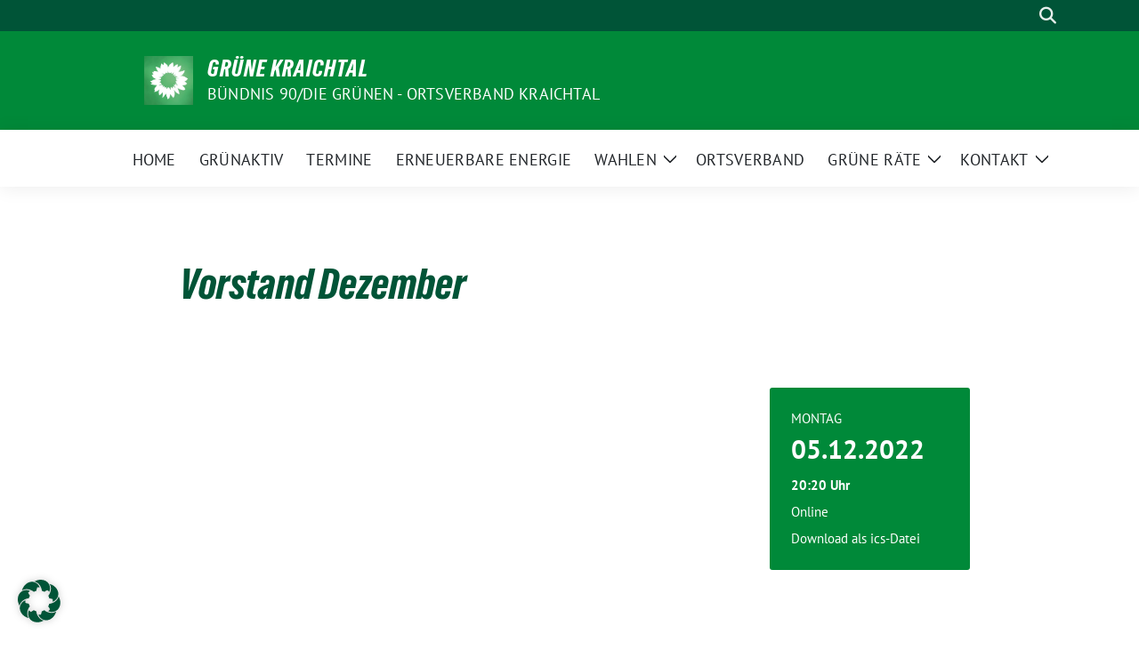

--- FILE ---
content_type: text/html; charset=UTF-8
request_url: https://www.gruene-kraichtal.de/termine/vorstand-dezember-2/
body_size: 14406
content:
<!doctype html>
<html lang="de" class="theme--default">

<head>
	<meta charset="UTF-8">
	<meta name="viewport" content="width=device-width, initial-scale=1">
	<link rel="profile" href="https://gmpg.org/xfn/11">
	
<!-- Facebook Meta Tags -->
<meta property="og:url" content="https://www.gruene-kraichtal.de/termine/vorstand-dezember-2/">
<meta property="og:type" content="website">
<meta property="og:title" content="Vorstand Dezember">
<meta property="og:description" content="">
<meta property="og:image" content="https://www.gruene-kraichtal.de/wp-content/themes/sunflower/assets/img/sunflower1.jpg">

<!-- Twitter Meta Tags -->
<meta name="twitter:card" content="summary_large_image">
<meta property="twitter:domain" content="https://www.gruene-kraichtal.de">
<meta property="twitter:url" content="https://www.gruene-kraichtal.de/termine/vorstand-dezember-2/">
<meta name="twitter:title" content="Vorstand Dezember">
<meta name="twitter:description" content="">
<meta name="twitter:image" content="https://www.gruene-kraichtal.de/wp-content/themes/sunflower/assets/img/sunflower1.jpg">

	<title>Vorstand Dezember &#8211; Grüne Kraichtal</title>
<meta name="robots" content="index, follow, max-snippet:-1, max-image-preview:large, max-video-preview:-1">
<link rel="canonical" href="https://www.gruene-kraichtal.de/termine/vorstand-dezember-2/">
<meta property="og:url" content="https://www.gruene-kraichtal.de/termine/vorstand-dezember-2/">
<meta property="og:site_name" content="Grüne Kraichtal">
<meta property="og:locale" content="de_DE">
<meta property="og:type" content="article">
<meta property="article:author" content="https://www.facebook.com/GRUENEkraichtal/">
<meta property="article:publisher" content="https://www.facebook.com/GRUENEkraichtal/">
<meta property="og:title" content="Vorstand Dezember &#8211; Grüne Kraichtal">
<meta property="fb:pages" content="">
<meta property="fb:admins" content="">
<meta property="fb:app_id" content="">
<meta name="twitter:card" content="summary">
<meta name="twitter:site" content="https://twitter.com/gruenekraichtal">
<meta name="twitter:creator" content="https://twitter.com/gruenekraichtal">
<meta name="twitter:title" content="Vorstand Dezember &#8211; Grüne Kraichtal">
<link rel='dns-prefetch' href='//www.gruene-kraichtal.de' />
<link rel='dns-prefetch' href='//maps.googleapis.com' />
<link rel="alternate" type="application/rss+xml" title="Grüne Kraichtal &raquo; Feed" href="https://www.gruene-kraichtal.de/feed/" />
<link rel="alternate" type="application/rss+xml" title="Grüne Kraichtal &raquo; Kommentar-Feed" href="https://www.gruene-kraichtal.de/comments/feed/" />
<link rel="alternate" title="oEmbed (JSON)" type="application/json+oembed" href="https://www.gruene-kraichtal.de/wp-json/oembed/1.0/embed?url=https%3A%2F%2Fwww.gruene-kraichtal.de%2Ftermine%2Fvorstand-dezember-2%2F" />
<link rel="alternate" title="oEmbed (XML)" type="text/xml+oembed" href="https://www.gruene-kraichtal.de/wp-json/oembed/1.0/embed?url=https%3A%2F%2Fwww.gruene-kraichtal.de%2Ftermine%2Fvorstand-dezember-2%2F&#038;format=xml" />
<style id='wp-img-auto-sizes-contain-inline-css'>
img:is([sizes=auto i],[sizes^="auto," i]){contain-intrinsic-size:3000px 1500px}
/*# sourceURL=wp-img-auto-sizes-contain-inline-css */
</style>
<style id='wp-emoji-styles-inline-css'>

	img.wp-smiley, img.emoji {
		display: inline !important;
		border: none !important;
		box-shadow: none !important;
		height: 1em !important;
		width: 1em !important;
		margin: 0 0.07em !important;
		vertical-align: -0.1em !important;
		background: none !important;
		padding: 0 !important;
	}
/*# sourceURL=wp-emoji-styles-inline-css */
</style>
<!-- <link rel='stylesheet' id='wp-block-library-css' href='https://www.gruene-kraichtal.de/wp-includes/css/dist/block-library/style.min.css?ver=6.9' media='all' /> -->
<link rel="stylesheet" type="text/css" href="//www.gruene-kraichtal.de/wp-content/cache/wpfc-minified/8bc63u2g/83jsy.css" media="all"/>
<style id='global-styles-inline-css'>
:root{--wp--preset--aspect-ratio--square: 1;--wp--preset--aspect-ratio--4-3: 4/3;--wp--preset--aspect-ratio--3-4: 3/4;--wp--preset--aspect-ratio--3-2: 3/2;--wp--preset--aspect-ratio--2-3: 2/3;--wp--preset--aspect-ratio--16-9: 16/9;--wp--preset--aspect-ratio--9-16: 9/16;--wp--preset--color--black: #000000;--wp--preset--color--cyan-bluish-gray: #abb8c3;--wp--preset--color--white: #ffffff;--wp--preset--color--pale-pink: #f78da7;--wp--preset--color--vivid-red: #cf2e2e;--wp--preset--color--luminous-vivid-orange: #ff6900;--wp--preset--color--luminous-vivid-amber: #fcb900;--wp--preset--color--light-green-cyan: #7bdcb5;--wp--preset--color--vivid-green-cyan: #00d084;--wp--preset--color--pale-cyan-blue: #8ed1fc;--wp--preset--color--vivid-cyan-blue: #0693e3;--wp--preset--color--vivid-purple: #9b51e0;--wp--preset--color--himmel: #0BA1DD;--wp--preset--color--tanne: #005437;--wp--preset--color--klee: #008939;--wp--preset--color--klee-700: #006E2E;--wp--preset--color--grashalm: #8ABD24;--wp--preset--color--sonne: #FFF17A;--wp--preset--color--sand: #F5F1E9;--wp--preset--color--gray: #EFF2ED;--wp--preset--gradient--vivid-cyan-blue-to-vivid-purple: linear-gradient(135deg,rgb(6,147,227) 0%,rgb(155,81,224) 100%);--wp--preset--gradient--light-green-cyan-to-vivid-green-cyan: linear-gradient(135deg,rgb(122,220,180) 0%,rgb(0,208,130) 100%);--wp--preset--gradient--luminous-vivid-amber-to-luminous-vivid-orange: linear-gradient(135deg,rgb(252,185,0) 0%,rgb(255,105,0) 100%);--wp--preset--gradient--luminous-vivid-orange-to-vivid-red: linear-gradient(135deg,rgb(255,105,0) 0%,rgb(207,46,46) 100%);--wp--preset--gradient--very-light-gray-to-cyan-bluish-gray: linear-gradient(135deg,rgb(238,238,238) 0%,rgb(169,184,195) 100%);--wp--preset--gradient--cool-to-warm-spectrum: linear-gradient(135deg,rgb(74,234,220) 0%,rgb(151,120,209) 20%,rgb(207,42,186) 40%,rgb(238,44,130) 60%,rgb(251,105,98) 80%,rgb(254,248,76) 100%);--wp--preset--gradient--blush-light-purple: linear-gradient(135deg,rgb(255,206,236) 0%,rgb(152,150,240) 100%);--wp--preset--gradient--blush-bordeaux: linear-gradient(135deg,rgb(254,205,165) 0%,rgb(254,45,45) 50%,rgb(107,0,62) 100%);--wp--preset--gradient--luminous-dusk: linear-gradient(135deg,rgb(255,203,112) 0%,rgb(199,81,192) 50%,rgb(65,88,208) 100%);--wp--preset--gradient--pale-ocean: linear-gradient(135deg,rgb(255,245,203) 0%,rgb(182,227,212) 50%,rgb(51,167,181) 100%);--wp--preset--gradient--electric-grass: linear-gradient(135deg,rgb(202,248,128) 0%,rgb(113,206,126) 100%);--wp--preset--gradient--midnight: linear-gradient(135deg,rgb(2,3,129) 0%,rgb(40,116,252) 100%);--wp--preset--font-size--small: 13px;--wp--preset--font-size--medium: clamp(14px, 0.875rem + ((1vw - 3.2px) * 0.682), 20px);--wp--preset--font-size--large: clamp(22.041px, 1.378rem + ((1vw - 3.2px) * 1.586), 36px);--wp--preset--font-size--x-large: clamp(25.014px, 1.563rem + ((1vw - 3.2px) * 1.93), 42px);--wp--preset--font-family--pt-sans: "PT Sans", sans-serif;--wp--preset--font-family--gruenetypeneue: "GruenType Neue", sans-serif;--wp--preset--spacing--20: 0.44rem;--wp--preset--spacing--30: 0.67rem;--wp--preset--spacing--40: 1rem;--wp--preset--spacing--50: 1.5rem;--wp--preset--spacing--60: 2.25rem;--wp--preset--spacing--70: 3.38rem;--wp--preset--spacing--80: 5.06rem;--wp--preset--shadow--natural: 6px 6px 9px rgba(0, 0, 0, 0.2);--wp--preset--shadow--deep: 12px 12px 50px rgba(0, 0, 0, 0.4);--wp--preset--shadow--sharp: 6px 6px 0px rgba(0, 0, 0, 0.2);--wp--preset--shadow--outlined: 6px 6px 0px -3px rgb(255, 255, 255), 6px 6px rgb(0, 0, 0);--wp--preset--shadow--crisp: 6px 6px 0px rgb(0, 0, 0);}:root { --wp--style--global--content-size: 900px;--wp--style--global--wide-size: 1200px; }:where(body) { margin: 0; }.wp-site-blocks > .alignleft { float: left; margin-right: 2em; }.wp-site-blocks > .alignright { float: right; margin-left: 2em; }.wp-site-blocks > .aligncenter { justify-content: center; margin-left: auto; margin-right: auto; }:where(.is-layout-flex){gap: 0.5em;}:where(.is-layout-grid){gap: 0.5em;}.is-layout-flow > .alignleft{float: left;margin-inline-start: 0;margin-inline-end: 2em;}.is-layout-flow > .alignright{float: right;margin-inline-start: 2em;margin-inline-end: 0;}.is-layout-flow > .aligncenter{margin-left: auto !important;margin-right: auto !important;}.is-layout-constrained > .alignleft{float: left;margin-inline-start: 0;margin-inline-end: 2em;}.is-layout-constrained > .alignright{float: right;margin-inline-start: 2em;margin-inline-end: 0;}.is-layout-constrained > .aligncenter{margin-left: auto !important;margin-right: auto !important;}.is-layout-constrained > :where(:not(.alignleft):not(.alignright):not(.alignfull)){max-width: var(--wp--style--global--content-size);margin-left: auto !important;margin-right: auto !important;}.is-layout-constrained > .alignwide{max-width: var(--wp--style--global--wide-size);}body .is-layout-flex{display: flex;}.is-layout-flex{flex-wrap: wrap;align-items: center;}.is-layout-flex > :is(*, div){margin: 0;}body .is-layout-grid{display: grid;}.is-layout-grid > :is(*, div){margin: 0;}body{font-family: var(--wp--preset--font-family--pt-sans);font-weight: 400;padding-top: 0px;padding-right: 0px;padding-bottom: 0px;padding-left: 0px;}a:where(:not(.wp-element-button)){text-decoration: underline;}h1{color: var(--wp--preset--color--tanne);font-family: var(--wp--preset--font-family--gruenetypeneue);font-weight: 400;}h2{font-family: var(--wp--preset--font-family--gruenetypeneue);font-weight: 400;}:root :where(.wp-element-button, .wp-block-button__link){background-color: #32373c;border-width: 0;color: #fff;font-family: inherit;font-size: inherit;font-style: inherit;font-weight: inherit;letter-spacing: inherit;line-height: inherit;padding-top: calc(0.667em + 2px);padding-right: calc(1.333em + 2px);padding-bottom: calc(0.667em + 2px);padding-left: calc(1.333em + 2px);text-decoration: none;text-transform: inherit;}.has-black-color{color: var(--wp--preset--color--black) !important;}.has-cyan-bluish-gray-color{color: var(--wp--preset--color--cyan-bluish-gray) !important;}.has-white-color{color: var(--wp--preset--color--white) !important;}.has-pale-pink-color{color: var(--wp--preset--color--pale-pink) !important;}.has-vivid-red-color{color: var(--wp--preset--color--vivid-red) !important;}.has-luminous-vivid-orange-color{color: var(--wp--preset--color--luminous-vivid-orange) !important;}.has-luminous-vivid-amber-color{color: var(--wp--preset--color--luminous-vivid-amber) !important;}.has-light-green-cyan-color{color: var(--wp--preset--color--light-green-cyan) !important;}.has-vivid-green-cyan-color{color: var(--wp--preset--color--vivid-green-cyan) !important;}.has-pale-cyan-blue-color{color: var(--wp--preset--color--pale-cyan-blue) !important;}.has-vivid-cyan-blue-color{color: var(--wp--preset--color--vivid-cyan-blue) !important;}.has-vivid-purple-color{color: var(--wp--preset--color--vivid-purple) !important;}.has-himmel-color{color: var(--wp--preset--color--himmel) !important;}.has-tanne-color{color: var(--wp--preset--color--tanne) !important;}.has-klee-color{color: var(--wp--preset--color--klee) !important;}.has-klee-700-color{color: var(--wp--preset--color--klee-700) !important;}.has-grashalm-color{color: var(--wp--preset--color--grashalm) !important;}.has-sonne-color{color: var(--wp--preset--color--sonne) !important;}.has-sand-color{color: var(--wp--preset--color--sand) !important;}.has-gray-color{color: var(--wp--preset--color--gray) !important;}.has-black-background-color{background-color: var(--wp--preset--color--black) !important;}.has-cyan-bluish-gray-background-color{background-color: var(--wp--preset--color--cyan-bluish-gray) !important;}.has-white-background-color{background-color: var(--wp--preset--color--white) !important;}.has-pale-pink-background-color{background-color: var(--wp--preset--color--pale-pink) !important;}.has-vivid-red-background-color{background-color: var(--wp--preset--color--vivid-red) !important;}.has-luminous-vivid-orange-background-color{background-color: var(--wp--preset--color--luminous-vivid-orange) !important;}.has-luminous-vivid-amber-background-color{background-color: var(--wp--preset--color--luminous-vivid-amber) !important;}.has-light-green-cyan-background-color{background-color: var(--wp--preset--color--light-green-cyan) !important;}.has-vivid-green-cyan-background-color{background-color: var(--wp--preset--color--vivid-green-cyan) !important;}.has-pale-cyan-blue-background-color{background-color: var(--wp--preset--color--pale-cyan-blue) !important;}.has-vivid-cyan-blue-background-color{background-color: var(--wp--preset--color--vivid-cyan-blue) !important;}.has-vivid-purple-background-color{background-color: var(--wp--preset--color--vivid-purple) !important;}.has-himmel-background-color{background-color: var(--wp--preset--color--himmel) !important;}.has-tanne-background-color{background-color: var(--wp--preset--color--tanne) !important;}.has-klee-background-color{background-color: var(--wp--preset--color--klee) !important;}.has-klee-700-background-color{background-color: var(--wp--preset--color--klee-700) !important;}.has-grashalm-background-color{background-color: var(--wp--preset--color--grashalm) !important;}.has-sonne-background-color{background-color: var(--wp--preset--color--sonne) !important;}.has-sand-background-color{background-color: var(--wp--preset--color--sand) !important;}.has-gray-background-color{background-color: var(--wp--preset--color--gray) !important;}.has-black-border-color{border-color: var(--wp--preset--color--black) !important;}.has-cyan-bluish-gray-border-color{border-color: var(--wp--preset--color--cyan-bluish-gray) !important;}.has-white-border-color{border-color: var(--wp--preset--color--white) !important;}.has-pale-pink-border-color{border-color: var(--wp--preset--color--pale-pink) !important;}.has-vivid-red-border-color{border-color: var(--wp--preset--color--vivid-red) !important;}.has-luminous-vivid-orange-border-color{border-color: var(--wp--preset--color--luminous-vivid-orange) !important;}.has-luminous-vivid-amber-border-color{border-color: var(--wp--preset--color--luminous-vivid-amber) !important;}.has-light-green-cyan-border-color{border-color: var(--wp--preset--color--light-green-cyan) !important;}.has-vivid-green-cyan-border-color{border-color: var(--wp--preset--color--vivid-green-cyan) !important;}.has-pale-cyan-blue-border-color{border-color: var(--wp--preset--color--pale-cyan-blue) !important;}.has-vivid-cyan-blue-border-color{border-color: var(--wp--preset--color--vivid-cyan-blue) !important;}.has-vivid-purple-border-color{border-color: var(--wp--preset--color--vivid-purple) !important;}.has-himmel-border-color{border-color: var(--wp--preset--color--himmel) !important;}.has-tanne-border-color{border-color: var(--wp--preset--color--tanne) !important;}.has-klee-border-color{border-color: var(--wp--preset--color--klee) !important;}.has-klee-700-border-color{border-color: var(--wp--preset--color--klee-700) !important;}.has-grashalm-border-color{border-color: var(--wp--preset--color--grashalm) !important;}.has-sonne-border-color{border-color: var(--wp--preset--color--sonne) !important;}.has-sand-border-color{border-color: var(--wp--preset--color--sand) !important;}.has-gray-border-color{border-color: var(--wp--preset--color--gray) !important;}.has-vivid-cyan-blue-to-vivid-purple-gradient-background{background: var(--wp--preset--gradient--vivid-cyan-blue-to-vivid-purple) !important;}.has-light-green-cyan-to-vivid-green-cyan-gradient-background{background: var(--wp--preset--gradient--light-green-cyan-to-vivid-green-cyan) !important;}.has-luminous-vivid-amber-to-luminous-vivid-orange-gradient-background{background: var(--wp--preset--gradient--luminous-vivid-amber-to-luminous-vivid-orange) !important;}.has-luminous-vivid-orange-to-vivid-red-gradient-background{background: var(--wp--preset--gradient--luminous-vivid-orange-to-vivid-red) !important;}.has-very-light-gray-to-cyan-bluish-gray-gradient-background{background: var(--wp--preset--gradient--very-light-gray-to-cyan-bluish-gray) !important;}.has-cool-to-warm-spectrum-gradient-background{background: var(--wp--preset--gradient--cool-to-warm-spectrum) !important;}.has-blush-light-purple-gradient-background{background: var(--wp--preset--gradient--blush-light-purple) !important;}.has-blush-bordeaux-gradient-background{background: var(--wp--preset--gradient--blush-bordeaux) !important;}.has-luminous-dusk-gradient-background{background: var(--wp--preset--gradient--luminous-dusk) !important;}.has-pale-ocean-gradient-background{background: var(--wp--preset--gradient--pale-ocean) !important;}.has-electric-grass-gradient-background{background: var(--wp--preset--gradient--electric-grass) !important;}.has-midnight-gradient-background{background: var(--wp--preset--gradient--midnight) !important;}.has-small-font-size{font-size: var(--wp--preset--font-size--small) !important;}.has-medium-font-size{font-size: var(--wp--preset--font-size--medium) !important;}.has-large-font-size{font-size: var(--wp--preset--font-size--large) !important;}.has-x-large-font-size{font-size: var(--wp--preset--font-size--x-large) !important;}.has-pt-sans-font-family{font-family: var(--wp--preset--font-family--pt-sans) !important;}.has-gruenetypeneue-font-family{font-family: var(--wp--preset--font-family--gruenetypeneue) !important;}
:root :where(.wp-block-button .wp-block-button__link){background-color: var(--wp--preset--color--klee);color: var(--wp--preset--color--white);}
:where(.wp-block-post-template.is-layout-flex){gap: 1.25em;}:where(.wp-block-post-template.is-layout-grid){gap: 1.25em;}
:where(.wp-block-term-template.is-layout-flex){gap: 1.25em;}:where(.wp-block-term-template.is-layout-grid){gap: 1.25em;}
:where(.wp-block-columns.is-layout-flex){gap: 2em;}:where(.wp-block-columns.is-layout-grid){gap: 2em;}
:root :where(.wp-block-pullquote){font-size: clamp(0.984em, 0.984rem + ((1vw - 0.2em) * 0.938), 1.5em);line-height: 1.6;}
:root :where(.wp-block-heading){font-weight: 400;}
/*# sourceURL=global-styles-inline-css */
</style>
<!-- <link rel='stylesheet' id='menu-image-css' href='https://www.gruene-kraichtal.de/wp-content/plugins/menu-image/includes/css/menu-image.css?ver=3.13' media='all' /> -->
<!-- <link rel='stylesheet' id='dashicons-css' href='https://www.gruene-kraichtal.de/wp-includes/css/dashicons.min.css?ver=6.9' media='all' /> -->
<!-- <link rel='stylesheet' id='contact-form-7-css' href='https://www.gruene-kraichtal.de/wp-content/plugins/contact-form-7/includes/css/styles.css?ver=6.1.4' media='all' /> -->
<!-- <link rel='stylesheet' id='wpa-css-css' href='https://www.gruene-kraichtal.de/wp-content/plugins/honeypot/includes/css/wpa.css?ver=2.3.04' media='all' /> -->
<!-- <link rel='stylesheet' id='theplus-icons-library-css' href='https://www.gruene-kraichtal.de/wp-content/plugins/the-plus-addons-for-elementor-page-builder/assets/fonts/style.css?ver=6.4.6' media='' /> -->
<!-- <link rel='stylesheet' id='sunflower-style-css' href='https://www.gruene-kraichtal.de/wp-content/themes/sunflower/style.css?ver=2.2.14' media='all' /> -->
<!-- <link rel='stylesheet' id='sunflower-leaflet-css' href='https://www.gruene-kraichtal.de/wp-content/themes/sunflower/assets/vndr/leaflet/dist/leaflet.css?ver=2.2.14' media='all' /> -->
<!-- <link rel='stylesheet' id='lightbox-css' href='https://www.gruene-kraichtal.de/wp-content/themes/sunflower/assets/vndr/lightbox2/dist/css/lightbox.min.css?ver=4.3.0' media='all' /> -->
<!-- <link rel='stylesheet' id='borlabs-cookie-custom-css' href='https://www.gruene-kraichtal.de/wp-content/cache/borlabs-cookie/1/borlabs-cookie-1-de.css?ver=3.3.23-47' media='all' /> -->
<link rel="stylesheet" type="text/css" href="//www.gruene-kraichtal.de/wp-content/cache/wpfc-minified/7mpcxycq/83pwg.css" media="all"/>
<script src="https://www.gruene-kraichtal.de/wp-includes/js/jquery/jquery.min.js?ver=3.7.1" id="jquery-core-js"></script>
<script src="https://www.gruene-kraichtal.de/wp-includes/js/jquery/jquery-migrate.min.js?ver=3.4.1" id="jquery-migrate-js"></script>
<script data-borlabs-cookie-script-blocker-id='google-maps-unlimited-elements' type='text/template' data-borlabs-cookie-script-blocker-src="https://maps.googleapis.com/maps/api/js?key=&amp;libraries=places&amp;sensor=false" id="gmaps-js-js"></script>
<script data-no-optimize="1" data-no-minify="1" data-cfasync="false" src="https://www.gruene-kraichtal.de/wp-content/cache/borlabs-cookie/1/borlabs-cookie-config-de.json.js?ver=3.3.23-55" id="borlabs-cookie-config-js"></script>
<link rel="https://api.w.org/" href="https://www.gruene-kraichtal.de/wp-json/" /><link rel="alternate" title="JSON" type="application/json" href="https://www.gruene-kraichtal.de/wp-json/wp/v2/sunflower_event/8825" /><link rel="EditURI" type="application/rsd+xml" title="RSD" href="https://www.gruene-kraichtal.de/xmlrpc.php?rsd" />
<link rel='shortlink' href='https://www.gruene-kraichtal.de/?p=8825' />
<meta name="generator" content="Elementor 3.34.3; features: e_font_icon_svg, additional_custom_breakpoints; settings: css_print_method-external, google_font-disabled, font_display-swap">
			<style>
				.e-con.e-parent:nth-of-type(n+4):not(.e-lazyloaded):not(.e-no-lazyload),
				.e-con.e-parent:nth-of-type(n+4):not(.e-lazyloaded):not(.e-no-lazyload) * {
					background-image: none !important;
				}
				@media screen and (max-height: 1024px) {
					.e-con.e-parent:nth-of-type(n+3):not(.e-lazyloaded):not(.e-no-lazyload),
					.e-con.e-parent:nth-of-type(n+3):not(.e-lazyloaded):not(.e-no-lazyload) * {
						background-image: none !important;
					}
				}
				@media screen and (max-height: 640px) {
					.e-con.e-parent:nth-of-type(n+2):not(.e-lazyloaded):not(.e-no-lazyload),
					.e-con.e-parent:nth-of-type(n+2):not(.e-lazyloaded):not(.e-no-lazyload) * {
						background-image: none !important;
					}
				}
			</style>
			<style class='wp-fonts-local'>
@font-face{font-family:"PT Sans";font-style:normal;font-weight:400;font-display:fallback;src:url('https://www.gruene-kraichtal.de/wp-content/themes/sunflower/assets/fonts/pt-sans-v17-latin_latin-ext-regular.woff2') format('woff2'), url('https://www.gruene-kraichtal.de/wp-content/themes/sunflower/assets/fonts/pt-sans-v17-latin_latin-ext-regular.ttf') format('truetype');font-stretch:normal;}
@font-face{font-family:"PT Sans";font-style:italic;font-weight:400;font-display:fallback;src:url('https://www.gruene-kraichtal.de/wp-content/themes/sunflower/assets/fonts/pt-sans-v17-latin_latin-ext-italic.woff2') format('woff2'), url('https://www.gruene-kraichtal.de/wp-content/themes/sunflower/assets/fonts/pt-sans-v17-latin_latin-ext-italic.ttf') format('truetype');font-stretch:normal;}
@font-face{font-family:"PT Sans";font-style:normal;font-weight:700;font-display:fallback;src:url('https://www.gruene-kraichtal.de/wp-content/themes/sunflower/assets/fonts/pt-sans-v17-latin_latin-ext-700.woff2') format('woff2'), url('https://www.gruene-kraichtal.de/wp-content/themes/sunflower/assets/fonts/pt-sans-v17-latin_latin-ext-700.ttf') format('truetype');font-stretch:normal;}
@font-face{font-family:"PT Sans";font-style:italic;font-weight:700;font-display:fallback;src:url('https://www.gruene-kraichtal.de/wp-content/themes/sunflower/assets/fonts/pt-sans-v17-latin_latin-ext-700italic.woff2') format('woff2'), url('https://www.gruene-kraichtal.de/wp-content/themes/sunflower/assets/fonts/pt-sans-v17-latin_latin-ext-700italic.ttf') format('truetype');font-stretch:normal;}
@font-face{font-family:"GruenType Neue";font-style:normal;font-weight:400;font-display:block;src:url('https://www.gruene-kraichtal.de/wp-content/themes/sunflower/assets/fonts/GrueneTypeNeue-Regular.woff2') format('woff2'), url('https://www.gruene-kraichtal.de/wp-content/themes/sunflower/assets/fonts/GrueneTypeNeue-Regular.woff') format('woff');font-stretch:normal;}
</style>
<link rel="icon" href="https://www.gruene-kraichtal.de/wp-content/uploads/2024/12/cropped-Profilbild_1080x1080-2-32x32.jpg" sizes="32x32" />
<link rel="icon" href="https://www.gruene-kraichtal.de/wp-content/uploads/2024/12/cropped-Profilbild_1080x1080-2-192x192.jpg" sizes="192x192" />
<link rel="apple-touch-icon" href="https://www.gruene-kraichtal.de/wp-content/uploads/2024/12/cropped-Profilbild_1080x1080-2-180x180.jpg" />
<meta name="msapplication-TileImage" content="https://www.gruene-kraichtal.de/wp-content/uploads/2024/12/cropped-Profilbild_1080x1080-2-270x270.jpg" />
		<style id="wp-custom-css">
			.elementor > .e-parent {
  overflow: hidden;
}
.post {margin: 60px 20px !Important;}
has-shadow {
    box-shadow: 1px 2px 10px #000; !Important;;
}		</style>
		</head>

<body class="wp-singular sunflower_event-template-default single single-sunflower_event postid-8825 wp-custom-logo wp-embed-responsive wp-theme-sunflower theplus-preloader no-sidebar elementor-default elementor-kit-10062">
		<div id="page" class="site">
		<a class="skip-link screen-reader-text" href="#primary">Weiter zum Inhalt</a>

		<header id="masthead" class="site-header">

		<nav class="navbar navbar-top d-none d-lg-block navbar-expand-lg navbar-dark p-0 topmenu">
			<div class="container">
				<button class="navbar-toggler" type="button" data-bs-toggle="collapse" data-bs-target="#topmenu-container" aria-controls="topmenu-container" aria-expanded="false" aria-label="Toggle navigation">
					<span class="navbar-toggler-icon"></span>
				</button>
				<div class="collapse navbar-collapse justify-content-between" id="topmenu-container">
					<div class="social-media-profiles d-none d-md-flex"></div>						<div class="d-flex">
														<form class="form-inline my-2 my-md-0 search d-flex" action="https://www.gruene-kraichtal.de">
								<label for="topbar-search" class="visually-hidden">Suche</label>
								<input id="topbar-search" class="form-control form-control-sm topbar-search-q" name="s" type="text" placeholder="Suche" aria-label="Suche"
									value=""
								>
								<input type="submit" class="d-none" value="Suche" aria-label="Suche">
							</form>
							<button class="show-search me-3" title="zeige Suche" aria-label="zeige Suche">
								<i class="fas fa-search"></i>
							</button>
						</div>
				</div>
			</div>
		</nav>

		<div class="container-fluid bloginfo bg-primary">
			<div class="container d-flex align-items-center">
				<div class="img-container
				custom-logo				">
					<a href="https://www.gruene-kraichtal.de/" class="custom-logo-link" rel="home"><img width="323" height="323" src="https://www.gruene-kraichtal.de/wp-content/uploads/2024/12/cropped-Profilbild_1080x1080.jpg" class="custom-logo" alt="Grüne Kraichtal" decoding="async" srcset="https://www.gruene-kraichtal.de/wp-content/uploads/2024/12/cropped-Profilbild_1080x1080.jpg 323w, https://www.gruene-kraichtal.de/wp-content/uploads/2024/12/cropped-Profilbild_1080x1080-150x150.jpg 150w" sizes="(max-width: 323px) 100vw, 323px" /></a>				</div>
				<div>
					<a href="https://www.gruene-kraichtal.de" class="d-block h5 text-white bloginfo-name no-link">
						Grüne Kraichtal					</a>
					<a href="https://www.gruene-kraichtal.de" class="d-block text-white mb-0 bloginfo-description no-link">Bündnis 90/Die Grünen - Ortsverband Kraichtal</a>				</div>
			</div>
		</div>

</header><!-- #masthead -->

		<div id="navbar-sticky-detector"></div>
	<nav class="navbar navbar-main navbar-expand-lg navbar-light bg-white">
		<div class="container">
			<a class="navbar-brand" href="https://www.gruene-kraichtal.de"><img src="https://www.gruene-kraichtal.de/wp-content/uploads/2024/12/cropped-Profilbild_1080x1080-150x150.jpg" class="custom-logo" alt="Logo" title="Grüne Kraichtal"></a>			
			

			<button class="navbar-toggler collapsed" type="button" data-bs-toggle="collapse" data-bs-target="#mainmenu-container" aria-controls="mainmenu" aria-expanded="false" aria-label="Toggle navigation">
				<i class="fas fa-times close"></i>
				<i class="fas fa-bars open"></i>
			</button>

			<div class="collapse navbar-collapse" id="mainmenu-container">
				<ul id="mainmenu" class="navbar-nav mr-auto" itemscope itemtype="http://www.schema.org/SiteNavigationElement"><li  id="menu-item-10343" class="menu-item menu-item-type-post_type menu-item-object-page menu-item-home menu-item-10343 nav-item"><a itemprop="url" href="https://www.gruene-kraichtal.de/" class="nav-link"><span itemprop="name">Home</span></a></li>
<li  id="menu-item-10346" class="menu-item menu-item-type-taxonomy menu-item-object-category menu-item-10346 nav-item"><a itemprop="url" href="https://www.gruene-kraichtal.de/category/grunaktiv/" class="nav-link"><span itemprop="name">GRÜNaktiv</span></a></li>
<li  id="menu-item-10338" class="menu-item menu-item-type-post_type menu-item-object-page menu-item-10338 nav-item"><a itemprop="url" href="https://www.gruene-kraichtal.de/termine/" class="nav-link"><span itemprop="name">Termine</span></a></li>
<li  id="menu-item-11103" class="menu-item menu-item-type-post_type menu-item-object-page menu-item-11103 nav-item"><a itemprop="url" href="https://www.gruene-kraichtal.de/erneuerbare-energie/" class="nav-link"><span itemprop="name">Erneuerbare Energie</span></a></li>
<li  id="menu-item-10344" class="menu-item menu-item-type-custom menu-item-object-custom menu-item-has-children dropdown menu-item-10344 nav-item"><a href="#" data-toggle="dropdown" aria-expanded="false" class="dropdown-toggle nav-link" id="menu-item-dropdown-10344"><span itemprop="name">Wahlen</span></a>
					<button class="toggle submenu-expand submenu-opener" data-toggle-target="dropdown" data-bs-toggle="dropdown" aria-expanded="false">
						<span class="screen-reader-text">Zeige Untermenü</span>
					</button>
<div class="dropdown-menu dropdown-menu-level-0"><ul aria-labelledby="menu-item-dropdown-10344">
	<li  id="menu-item-11725" class="menu-item menu-item-type-post_type menu-item-object-page menu-item-11725 nav-item"><a itemprop="url" href="https://www.gruene-kraichtal.de/landtagswahl-2026/" class="dropdown-item"><span itemprop="name">Landtagswahl 2026</span></a></li>
	<li  id="menu-item-10333" class="menu-item menu-item-type-post_type menu-item-object-page menu-item-10333 nav-item"><a itemprop="url" href="https://www.gruene-kraichtal.de/bundestagswahl-2025/" class="dropdown-item"><span itemprop="name">Bundestagswahl 2025</span></a></li>
	<li  id="menu-item-10342" class="menu-item menu-item-type-post_type menu-item-object-page menu-item-10342 nav-item"><a itemprop="url" href="https://www.gruene-kraichtal.de/home/kommunalwahl-2024/" class="dropdown-item"><span itemprop="name">Kommunalwahl 2024</span></a></li>
</ul></div>
</li>
<li  id="menu-item-10345" class="menu-item menu-item-type-post_type menu-item-object-page menu-item-10345 nav-item"><a itemprop="url" href="https://www.gruene-kraichtal.de/ortsverband/" class="nav-link"><span itemprop="name">Ortsverband</span></a></li>
<li  id="menu-item-10422" class="menu-item menu-item-type-custom menu-item-object-custom menu-item-has-children dropdown menu-item-10422 nav-item"><a href="#" data-toggle="dropdown" aria-expanded="false" class="dropdown-toggle nav-link" id="menu-item-dropdown-10422"><span itemprop="name">Grüne Räte</span></a>
					<button class="toggle submenu-expand submenu-opener" data-toggle-target="dropdown" data-bs-toggle="dropdown" aria-expanded="false">
						<span class="screen-reader-text">Zeige Untermenü</span>
					</button>
<div class="dropdown-menu dropdown-menu-level-0"><ul aria-labelledby="menu-item-dropdown-10422">
	<li  id="menu-item-10337" class="menu-item menu-item-type-post_type menu-item-object-page menu-item-10337 nav-item"><a itemprop="url" href="https://www.gruene-kraichtal.de/gruene-raete/grune-rate/" class="dropdown-item"><span itemprop="name">Gemeinderat</span></a></li>
	<li  id="menu-item-10347" class="menu-item menu-item-type-taxonomy menu-item-object-category menu-item-10347 nav-item"><a itemprop="url" href="https://www.gruene-kraichtal.de/category/gemeinderat/fraktionsartikel-kraichtal/" class="dropdown-item"><span itemprop="name">Berichte der Grünen aus dem Gemeinderat Kraichtal</span></a></li>
	<li  id="menu-item-10335" class="menu-item menu-item-type-post_type menu-item-object-page menu-item-10335 nav-item"><a itemprop="url" href="https://www.gruene-kraichtal.de/gruene-raete/kreistag/" class="dropdown-item"><span itemprop="name">Kreistag</span></a></li>
	<li  id="menu-item-10336" class="menu-item menu-item-type-post_type menu-item-object-page menu-item-10336 nav-item"><a itemprop="url" href="https://www.gruene-kraichtal.de/gruene-raete/historie-rate/" class="dropdown-item"><span itemprop="name">Historie &#8222;Räte&#8220;</span></a></li>
</ul></div>
</li>
<li  id="menu-item-10421" class="menu-item menu-item-type-custom menu-item-object-custom menu-item-has-children dropdown menu-item-10421 nav-item"><a href="#" data-toggle="dropdown" aria-expanded="false" class="dropdown-toggle nav-link" id="menu-item-dropdown-10421"><span itemprop="name">Kontakt</span></a>
					<button class="toggle submenu-expand submenu-opener" data-toggle-target="dropdown" data-bs-toggle="dropdown" aria-expanded="false">
						<span class="screen-reader-text">Zeige Untermenü</span>
					</button>
<div class="dropdown-menu dropdown-menu-level-0"><ul aria-labelledby="menu-item-dropdown-10421">
	<li  id="menu-item-10341" class="menu-item menu-item-type-post_type menu-item-object-page menu-item-10341 nav-item"><a itemprop="url" href="https://www.gruene-kraichtal.de/kontakt/kontaktformular/" class="dropdown-item"><span itemprop="name">Kontaktformular</span></a></li>
	<li  id="menu-item-10340" class="menu-item menu-item-type-post_type menu-item-object-page menu-item-10340 nav-item"><a itemprop="url" href="https://www.gruene-kraichtal.de/kontakt/ansprechpartner/" class="dropdown-item"><span itemprop="name">Ansprechpartner</span></a></li>
	<li  id="menu-item-10348" class="menu-item menu-item-type-post_type menu-item-object-page menu-item-10348 nav-item"><a itemprop="url" href="https://www.gruene-kraichtal.de/machmit/" class="dropdown-item"><span itemprop="name">Mach mit, bring Dich ein!</span></a></li>
</ul></div>
</li>
</ul>
				<form class="form-inline my-2 mb-2 search d-block d-lg-none" action="https://www.gruene-kraichtal.de">
					<input class="form-control form-control-sm topbar-search-q" name="s" type="text" placeholder="Suche" aria-label="Suche"
						value=""
					>
					<input type="submit" class="d-none" value="Suche" aria-label="Suche">

				</form>
			</div>
		</div>
	</nav>


<script type="application/ld+json">
{
	"@context": "https://schema.org",
	"@type": "Event",
	"name": "Vorstand Dezember",
	"description": "",
		"startDate": "2022-12-05T20:20",
	"eventAttendanceMode": "https://schema.org/OfflineEventAttendanceMode","location": {
		"@type": "Place",
		"name": "Online",
		"address": {
		  "@type": "PostalAddress",
		  "streetAddress": "",
		  "addressLocality": ""
		}
	  }

}
</script>
	<div id="content" class="container container-narrow">
		<div class="row">
			<div class="col-12">
				<main id="primary" class="site-main">
					
<article id="post-8825" class="display-single post-8825 sunflower_event type-sunflower_event status-publish hentry">
		<header class="entry-header has-no-post-thumbnail">
		<div class="row position-relative">
			<div class="col-12">
				<h1 class="entry-title">Vorstand Dezember</h1>			</div>
		</div>
	</header><!-- .entry-header -->
		
	
	<div class="row">
			<div class="order-1 col-md-9">
			<div class="entry-content accordion">
							</div><!-- .entry-content -->

		</div><!-- .col-md-9 -->
		<div class="col-md-3 order-md-1 metabox small"><div class="text-uppercase weekday">Montag</div><div class="date mb-2">05.12.2022</div><div class="time mt-2 mb-2">20:20  Uhr</div><div class="mt-2 mb-2">Online</div><div><a href="https://www.gruene-kraichtal.de/?sunflower_event=vorstand-dezember-2&amp;format=ics&amp;sunflower_nonce=89ea4bccd9" class="text-white">Download als ics-Datei</a></div></div>	</div>

	<div class="row">
		<footer class="entry-footer mt-4">
						<div class="d-flex mt-2 mb-2">
								<div>
		
				</div>
			</div>
				</footer><!-- .entry-footer -->
	</div>

</article><!-- #post-8825 -->

												
				</main><!-- #main -->
			</div>
	</div>
</div>

	<footer id="colophon" class="site-footer">
		<div class="container site-info">
							<div class="row">
					<div class="col-12 col-md-4 d-flex justify-content-center justify-content-md-start">

						<nav class="navbar navbar-top navbar-expand-md ">
							<div class="text-center ">
							<ul id="footer1" class="navbar-nav small" itemscope itemtype="http://www.schema.org/SiteNavigationElement"><li  id="menu-item-8527" class="menu-item menu-item-type-post_type menu-item-object-page menu-item-home menu-item-8527 nav-item"><a itemprop="url" href="https://www.gruene-kraichtal.de/" class="nav-link"><span itemprop="name">Startseite</span></a></li>
<li  id="menu-item-5451" class="menu-item menu-item-type-post_type menu-item-object-page menu-item-5451 nav-item"><a itemprop="url" href="https://www.gruene-kraichtal.de/termine/" class="nav-link"><span itemprop="name">Termine</span></a></li>
<li  id="menu-item-11101" class="menu-item menu-item-type-post_type menu-item-object-page menu-item-11101 nav-item"><a itemprop="url" href="https://www.gruene-kraichtal.de/erneuerbare-energie/" class="nav-link"><span itemprop="name">Erneuerbare Energie</span></a></li>
<li  id="menu-item-10183" class="menu-item menu-item-type-post_type menu-item-object-page menu-item-10183 nav-item"><a itemprop="url" href="https://www.gruene-kraichtal.de/bundestagswahl-2025/" class="nav-link"><span itemprop="name">Bundestagswahl 2025</span></a></li>
<li  id="menu-item-10358" class="menu-item menu-item-type-post_type menu-item-object-page menu-item-10358 nav-item"><a itemprop="url" href="https://www.gruene-kraichtal.de/home/kommunalwahl-2024/" class="nav-link"><span itemprop="name">Kommunalwahl</span></a></li>
<li  id="menu-item-5452" class="menu-item menu-item-type-post_type menu-item-object-page menu-item-5452 nav-item"><a itemprop="url" href="https://www.gruene-kraichtal.de/ortsverband/" class="nav-link"><span itemprop="name">Ortsverband</span></a></li>
<li  id="menu-item-5459" class="menu-item menu-item-type-taxonomy menu-item-object-category menu-item-5459 nav-item"><a itemprop="url" href="https://www.gruene-kraichtal.de/category/grunaktiv/" class="nav-link"><span itemprop="name">GRÜNaktiv</span></a></li>
<li  id="menu-item-5453" class="menu-item menu-item-type-post_type menu-item-object-page menu-item-5453 nav-item"><a itemprop="url" href="https://www.gruene-kraichtal.de/gruene-raete/" class="nav-link"><span itemprop="name">Grüne Räte</span></a></li>
<li  id="menu-item-5454" class="menu-item menu-item-type-post_type menu-item-object-page menu-item-5454 nav-item"><a itemprop="url" href="https://www.gruene-kraichtal.de/kontakt/" class="nav-link"><span itemprop="name">Kontakt</span></a></li>
<li  id="menu-item-10437" class="menu-item menu-item-type-post_type menu-item-object-page menu-item-10437 nav-item"><a itemprop="url" href="https://www.gruene-kraichtal.de/links/" class="nav-link"><span itemprop="name">Links</span></a></li>
<li  id="menu-item-5455" class="menu-item menu-item-type-post_type menu-item-object-page menu-item-5455 nav-item"><a itemprop="url" href="https://www.gruene-kraichtal.de/impressum/" class="nav-link"><span itemprop="name">Impressum</span></a></li>
<li  id="menu-item-6323" class="menu-item menu-item-type-post_type menu-item-object-page menu-item-privacy-policy menu-item-6323 nav-item"><a itemprop="url" href="https://www.gruene-kraichtal.de/datenschutzerklaerung/" class="nav-link"><span itemprop="name">Datenschutzerklärung</span></a></li>
<li  id="menu-item-11587" class="menu-item menu-item-type-post_type menu-item-object-page menu-item-11587 nav-item"><a itemprop="url" href="https://www.gruene-kraichtal.de/social-media-datenschutz/" class="nav-link"><span itemprop="name">Social Media Datenschutz</span></a></li>
<li  id="menu-item-10451" class="menu-item menu-item-type-custom menu-item-object-custom menu-item-10451 nav-item"><a itemprop="url" href="https://www.gruene.de/mitglied-werden" class="nav-link"><span itemprop="name">Mitglied werden</span></a></li>
</ul>							</div>
						</nav>
					</div>
					<div class="col-12 col-md-4 p-2 justify-content-center d-flex">
									</div>
					<div class="col-12 col-md-4 d-flex justify-content-center justify-content-md-end">
						<nav class="navbar navbar-top navbar-expand-md">
							<div class="text-center">
							<ul id="footer2" class="navbar-nav small" itemscope itemtype="http://www.schema.org/SiteNavigationElement"><li  id="menu-item-10431" class="menu-item menu-item-type-custom menu-item-object-custom menu-item-10431 nav-item"><a itemprop="url" href="https://www.facebook.com/GRUENEkraichtal" class="nav-link"><span itemprop="name"><span class="menu-image-title-hide menu-image-title">Facebook</span><span class="dashicons dashicons-facebook-alt hide-menu-image-icons"></span></span></a></li>
<li  id="menu-item-10430" class="menu-item menu-item-type-custom menu-item-object-custom menu-item-10430 nav-item"><a itemprop="url" href="https://www.instagram.com/gruene_kraichtal/" class="nav-link"><span itemprop="name"><span class="menu-image-title-hide menu-image-title">Instagram</span><span class="dashicons dashicons-instagram hide-menu-image-icons"></span></span></a></li>
<li  id="menu-item-10432" class="menu-item menu-item-type-custom menu-item-object-custom menu-item-10432 nav-item"><a itemprop="url" href="https://www.youtube.com/@DieGruenen/streams" class="nav-link"><span itemprop="name"><span class="menu-image-title-hide menu-image-title">YouTube</span><span class="dashicons dashicons-youtube hide-menu-image-icons"></span></span></a></li>
</ul>							</div>
						</nav>
					</div>
				</div>

				<div class="row">
					<div class="col-12 mt-4 mb-4">
						<hr>
					</div>
				</div>

				

			<div class="row d-block d-lg-none mb-5">
				<div class="col-12">
					<nav class=" navbar navbar-top navbar-expand-md d-flex justify-content-center">
						<div class="text-center">
													</div>
					</nav>
				</div>
			</div>


			<div class="row">
				<div class="col-8 col-md-10">
					<p class="small">
						Grüne Kraichtal benutzt das<br>freie
						grüne Theme <a href="https://sunflower-theme.de" target="_blank">sunflower</a> &dash; ein
						Angebot der <a href="https://verdigado.com/" target="_blank">verdigado eG</a>.
					</p>
				</div>
				<div class="col-4 col-md-2">

					<img src="https://www.gruene-kraichtal.de/wp-content/uploads/2024/12/cropped-Profilbild_1080x1080.jpg" class="img-fluid" alt="Logo Grüne Kraichtal">				</div>
			</div>



		</div><!-- .site-info -->
	</footer><!-- #colophon -->
</div><!-- #page -->

<script type="speculationrules">
{"prefetch":[{"source":"document","where":{"and":[{"href_matches":"/*"},{"not":{"href_matches":["/wp-*.php","/wp-admin/*","/wp-content/uploads/*","/wp-content/*","/wp-content/plugins/*","/wp-content/themes/sunflower/*","/*\\?(.+)"]}},{"not":{"selector_matches":"a[rel~=\"nofollow\"]"}},{"not":{"selector_matches":".no-prefetch, .no-prefetch a"}}]},"eagerness":"conservative"}]}
</script>
<script type="module" src="https://www.gruene-kraichtal.de/wp-content/plugins/borlabs-cookie/assets/javascript/borlabs-cookie.min.js?ver=3.3.23" id="borlabs-cookie-core-js-module" data-cfasync="false" data-no-minify="1" data-no-optimize="1"></script>
<!--googleoff: all--><div data-nosnippet data-borlabs-cookie-consent-required='true' id='BorlabsCookieBox'></div><div id='BorlabsCookieWidget' class='brlbs-cmpnt-container'></div><!--googleon: all-->			<script>
				const lazyloadRunObserver = () => {
					const lazyloadBackgrounds = document.querySelectorAll( `.e-con.e-parent:not(.e-lazyloaded)` );
					const lazyloadBackgroundObserver = new IntersectionObserver( ( entries ) => {
						entries.forEach( ( entry ) => {
							if ( entry.isIntersecting ) {
								let lazyloadBackground = entry.target;
								if( lazyloadBackground ) {
									lazyloadBackground.classList.add( 'e-lazyloaded' );
								}
								lazyloadBackgroundObserver.unobserve( entry.target );
							}
						});
					}, { rootMargin: '200px 0px 200px 0px' } );
					lazyloadBackgrounds.forEach( ( lazyloadBackground ) => {
						lazyloadBackgroundObserver.observe( lazyloadBackground );
					} );
				};
				const events = [
					'DOMContentLoaded',
					'elementor/lazyload/observe',
				];
				events.forEach( ( event ) => {
					document.addEventListener( event, lazyloadRunObserver );
				} );
			</script>
			<script src="https://www.gruene-kraichtal.de/wp-includes/js/dist/hooks.min.js?ver=dd5603f07f9220ed27f1" id="wp-hooks-js"></script>
<script src="https://www.gruene-kraichtal.de/wp-includes/js/dist/i18n.min.js?ver=c26c3dc7bed366793375" id="wp-i18n-js"></script>
<script id="wp-i18n-js-after">
wp.i18n.setLocaleData( { 'text direction\u0004ltr': [ 'ltr' ] } );
//# sourceURL=wp-i18n-js-after
</script>
<script src="https://www.gruene-kraichtal.de/wp-content/plugins/contact-form-7/includes/swv/js/index.js?ver=6.1.4" id="swv-js"></script>
<script id="contact-form-7-js-translations">
( function( domain, translations ) {
	var localeData = translations.locale_data[ domain ] || translations.locale_data.messages;
	localeData[""].domain = domain;
	wp.i18n.setLocaleData( localeData, domain );
} )( "contact-form-7", {"translation-revision-date":"2025-10-26 03:28:49+0000","generator":"GlotPress\/4.0.3","domain":"messages","locale_data":{"messages":{"":{"domain":"messages","plural-forms":"nplurals=2; plural=n != 1;","lang":"de"},"This contact form is placed in the wrong place.":["Dieses Kontaktformular wurde an der falschen Stelle platziert."],"Error:":["Fehler:"]}},"comment":{"reference":"includes\/js\/index.js"}} );
//# sourceURL=contact-form-7-js-translations
</script>
<script id="contact-form-7-js-before">
var wpcf7 = {
    "api": {
        "root": "https:\/\/www.gruene-kraichtal.de\/wp-json\/",
        "namespace": "contact-form-7\/v1"
    }
};
//# sourceURL=contact-form-7-js-before
</script>
<script src="https://www.gruene-kraichtal.de/wp-content/plugins/contact-form-7/includes/js/index.js?ver=6.1.4" id="contact-form-7-js"></script>
<script src="https://www.gruene-kraichtal.de/wp-content/plugins/honeypot/includes/js/wpa.js?ver=2.3.04" id="wpascript-js"></script>
<script id="wpascript-js-after">
wpa_field_info = {"wpa_field_name":"poyaez5297","wpa_field_value":321728,"wpa_add_test":"no"}
//# sourceURL=wpascript-js-after
</script>
<script id="tpae-update-popup-js-extra">
var tpaeUpdatePopup = {"ajax_url":"https://www.gruene-kraichtal.de/wp-admin/admin-ajax.php","nonce":"16e9f3bf89"};
//# sourceURL=tpae-update-popup-js-extra
</script>
<script src="https://www.gruene-kraichtal.de/wp-content/plugins/the-plus-addons-for-elementor-page-builder/includes/user-experience/update-popup/tp-update-plugin-popup.js?ver=6.4.61769481120" id="tpae-update-popup-js"></script>
<script src="https://www.gruene-kraichtal.de/wp-includes/js/jquery/ui/core.min.js?ver=1.13.3" id="jquery-ui-core-js"></script>
<script src="https://www.gruene-kraichtal.de/wp-includes/js/jquery/ui/mouse.min.js?ver=1.13.3" id="jquery-ui-mouse-js"></script>
<script src="https://www.gruene-kraichtal.de/wp-includes/js/jquery/ui/slider.min.js?ver=1.13.3" id="jquery-ui-slider-js"></script>
<script src="https://www.gruene-kraichtal.de/wp-includes/js/jquery/ui/draggable.min.js?ver=1.13.3" id="jquery-ui-draggable-js"></script>
<script src="https://www.gruene-kraichtal.de/wp-includes/js/jquery/jquery.ui.touch-punch.js?ver=0.2.2" id="jquery-touch-punch-js"></script>
<script src="https://www.gruene-kraichtal.de/wp-content/themes/sunflower/assets/vndr/bootstrap/dist/js/bootstrap.bundle.min.js?ver=2.2.14" id="bootstrap-js"></script>
<script id="frontend-js-extra">
var sunflower = {"ajaxurl":"https://www.gruene-kraichtal.de/wp-admin/admin-ajax.php","privacy_policy_url":"https://www.gruene-kraichtal.de/datenschutzerklaerung/","theme_url":"https://www.gruene-kraichtal.de/wp-content/themes/sunflower","maps_marker":"https://www.gruene-kraichtal.de/wp-content/themes/sunflower/assets/img/marker.png","texts":{"readmore":"weiterlesen","icscalendar":"Kalender im ics-Format","lightbox2":{"imageOneOf":"Bild %1 von %2","nextImage":"N\u00e4chstes Bild","previousImage":"Bild zur\u00fcck","cancelLoading":"Bild laden abbrechen","closeLightbox":"Lightbox schlie\u00dfen"}}};
//# sourceURL=frontend-js-extra
</script>
<script src="https://www.gruene-kraichtal.de/wp-content/themes/sunflower/assets/js/frontend.js?ver=2.2.14" id="frontend-js"></script>
<script src="https://www.gruene-kraichtal.de/wp-content/themes/sunflower/assets/vndr/leaflet/dist/leaflet.js?ver=2.2.14" id="sunflower-leaflet-js"></script>
<script src="https://www.gruene-kraichtal.de/wp-content/themes/sunflower/assets/vndr/lightbox2/dist/js/lightbox.min.js?ver=3.3.0" id="lightbox-js"></script>
<script src="https://www.gruene-kraichtal.de/wp-includes/js/imagesloaded.min.js?ver=5.0.0" id="imagesloaded-js"></script>
<script src="https://www.gruene-kraichtal.de/wp-includes/js/masonry.min.js?ver=4.2.2" id="masonry-js"></script>
<script data-borlabs-cookie-script-blocker-id='wp-emojis' type='text/template' id="wp-emoji-settings" type="application/json">
{"baseUrl":"https://s.w.org/images/core/emoji/17.0.2/72x72/","ext":".png","svgUrl":"https://s.w.org/images/core/emoji/17.0.2/svg/","svgExt":".svg","source":{"concatemoji":"https://www.gruene-kraichtal.de/wp-includes/js/wp-emoji-release.min.js?ver=6.9"}}
</script>
<script type="module">
/*! This file is auto-generated */
const a=JSON.parse(document.getElementById("wp-emoji-settings").textContent),o=(window._wpemojiSettings=a,"wpEmojiSettingsSupports"),s=["flag","emoji"];function i(e){try{var t={supportTests:e,timestamp:(new Date).valueOf()};sessionStorage.setItem(o,JSON.stringify(t))}catch(e){}}function c(e,t,n){e.clearRect(0,0,e.canvas.width,e.canvas.height),e.fillText(t,0,0);t=new Uint32Array(e.getImageData(0,0,e.canvas.width,e.canvas.height).data);e.clearRect(0,0,e.canvas.width,e.canvas.height),e.fillText(n,0,0);const a=new Uint32Array(e.getImageData(0,0,e.canvas.width,e.canvas.height).data);return t.every((e,t)=>e===a[t])}function p(e,t){e.clearRect(0,0,e.canvas.width,e.canvas.height),e.fillText(t,0,0);var n=e.getImageData(16,16,1,1);for(let e=0;e<n.data.length;e++)if(0!==n.data[e])return!1;return!0}function u(e,t,n,a){switch(t){case"flag":return n(e,"\ud83c\udff3\ufe0f\u200d\u26a7\ufe0f","\ud83c\udff3\ufe0f\u200b\u26a7\ufe0f")?!1:!n(e,"\ud83c\udde8\ud83c\uddf6","\ud83c\udde8\u200b\ud83c\uddf6")&&!n(e,"\ud83c\udff4\udb40\udc67\udb40\udc62\udb40\udc65\udb40\udc6e\udb40\udc67\udb40\udc7f","\ud83c\udff4\u200b\udb40\udc67\u200b\udb40\udc62\u200b\udb40\udc65\u200b\udb40\udc6e\u200b\udb40\udc67\u200b\udb40\udc7f");case"emoji":return!a(e,"\ud83e\u1fac8")}return!1}function f(e,t,n,a){let r;const o=(r="undefined"!=typeof WorkerGlobalScope&&self instanceof WorkerGlobalScope?new OffscreenCanvas(300,150):document.createElement("canvas")).getContext("2d",{willReadFrequently:!0}),s=(o.textBaseline="top",o.font="600 32px Arial",{});return e.forEach(e=>{s[e]=t(o,e,n,a)}),s}function r(e){var t=document.createElement("script");t.src=e,t.defer=!0,document.head.appendChild(t)}a.supports={everything:!0,everythingExceptFlag:!0},new Promise(t=>{let n=function(){try{var e=JSON.parse(sessionStorage.getItem(o));if("object"==typeof e&&"number"==typeof e.timestamp&&(new Date).valueOf()<e.timestamp+604800&&"object"==typeof e.supportTests)return e.supportTests}catch(e){}return null}();if(!n){if("undefined"!=typeof Worker&&"undefined"!=typeof OffscreenCanvas&&"undefined"!=typeof URL&&URL.createObjectURL&&"undefined"!=typeof Blob)try{var e="postMessage("+f.toString()+"("+[JSON.stringify(s),u.toString(),c.toString(),p.toString()].join(",")+"));",a=new Blob([e],{type:"text/javascript"});const r=new Worker(URL.createObjectURL(a),{name:"wpTestEmojiSupports"});return void(r.onmessage=e=>{i(n=e.data),r.terminate(),t(n)})}catch(e){}i(n=f(s,u,c,p))}t(n)}).then(e=>{for(const n in e)a.supports[n]=e[n],a.supports.everything=a.supports.everything&&a.supports[n],"flag"!==n&&(a.supports.everythingExceptFlag=a.supports.everythingExceptFlag&&a.supports[n]);var t;a.supports.everythingExceptFlag=a.supports.everythingExceptFlag&&!a.supports.flag,a.supports.everything||((t=a.source||{}).concatemoji?r(t.concatemoji):t.wpemoji&&t.twemoji&&(r(t.twemoji),r(t.wpemoji)))});
//# sourceURL=https://www.gruene-kraichtal.de/wp-includes/js/wp-emoji-loader.min.js
</script>
<template id="brlbs-cmpnt-cb-template-contact-form-seven-recaptcha">
 <div class="brlbs-cmpnt-container brlbs-cmpnt-content-blocker brlbs-cmpnt-with-individual-styles" data-borlabs-cookie-content-blocker-id="contact-form-seven-recaptcha" data-borlabs-cookie-content=""><div class="brlbs-cmpnt-cb-preset-b brlbs-cmpnt-cb-cf7-recaptcha"> <div class="brlbs-cmpnt-cb-thumbnail" style="background-image: url('https://www.gruene-kraichtal.de/wp-content/uploads/borlabs-cookie/1/bct-google-recaptcha-main.png')"></div> <div class="brlbs-cmpnt-cb-main"> <div class="brlbs-cmpnt-cb-content"> <p class="brlbs-cmpnt-cb-description">Sie müssen den Inhalt von <strong>reCAPTCHA</strong> laden, um das Formular abzuschicken. Bitte beachten Sie, dass dabei Daten mit Drittanbietern ausgetauscht werden.</p> <a class="brlbs-cmpnt-cb-provider-toggle" href="#" data-borlabs-cookie-show-provider-information role="button">Mehr Informationen</a> </div> <div class="brlbs-cmpnt-cb-buttons"> <a class="brlbs-cmpnt-cb-btn" href="#" data-borlabs-cookie-unblock role="button">Inhalt entsperren</a> <a class="brlbs-cmpnt-cb-btn" href="#" data-borlabs-cookie-accept-service role="button" style="display: inherit">Erforderlichen Service akzeptieren und Inhalte entsperren</a> </div> </div> </div></div>
</template>
<script>
(function() {
    if (!document.querySelector('script[data-borlabs-cookie-script-blocker-id="contact-form-seven-recaptcha"]')) {
        return;
    }

    const template = document.querySelector("#brlbs-cmpnt-cb-template-contact-form-seven-recaptcha");
    const formsToInsertBlocker = document.querySelectorAll('form.wpcf7-form');

    for (const form of formsToInsertBlocker) {
        const blocked = template.content.cloneNode(true).querySelector('.brlbs-cmpnt-container');
        form.after(blocked);

        const btn = form.querySelector('.wpcf7-submit')
        if (btn) {
            btn.disabled = true
        }
    }
})();
</script><template id="brlbs-cmpnt-cb-template-contact-form-seven-turnstile">
 <div class="brlbs-cmpnt-container brlbs-cmpnt-content-blocker brlbs-cmpnt-with-individual-styles" data-borlabs-cookie-content-blocker-id="contact-form-seven-turnstile" data-borlabs-cookie-content=""><div class="brlbs-cmpnt-cb-preset-b"> <div class="brlbs-cmpnt-cb-thumbnail" style="background-image: url('https://www.gruene-kraichtal.de/wp-content/uploads/borlabs-cookie/1/bct-cloudflare-turnstile-main.png')"></div> <div class="brlbs-cmpnt-cb-main"> <div class="brlbs-cmpnt-cb-content"> <p class="brlbs-cmpnt-cb-description">Sie sehen gerade einen Platzhalterinhalt von <strong>Turnstile</strong>. Um auf den eigentlichen Inhalt zuzugreifen, klicken Sie auf die Schaltfläche unten. Bitte beachten Sie, dass dabei Daten an Drittanbieter weitergegeben werden.</p> <a class="brlbs-cmpnt-cb-provider-toggle" href="#" data-borlabs-cookie-show-provider-information role="button">Mehr Informationen</a> </div> <div class="brlbs-cmpnt-cb-buttons"> <a class="brlbs-cmpnt-cb-btn" href="#" data-borlabs-cookie-unblock role="button">Inhalt entsperren</a> <a class="brlbs-cmpnt-cb-btn" href="#" data-borlabs-cookie-accept-service role="button" style="display: inherit">Erforderlichen Service akzeptieren und Inhalte entsperren</a> </div> </div> </div></div>
</template>
<script>
(function() {
    const template = document.querySelector("#brlbs-cmpnt-cb-template-contact-form-seven-turnstile");
    const divsToInsertBlocker = document.querySelectorAll('body:has(script[data-borlabs-cookie-script-blocker-id="contact-form-seven-turnstile"]) .wpcf7-turnstile');
    for (const div of divsToInsertBlocker) {
        const cb = template.content.cloneNode(true).querySelector('.brlbs-cmpnt-container');
        div.after(cb);

        const form = div.closest('.wpcf7-form');
        const btn = form?.querySelector('.wpcf7-submit');
        if (btn) {
            btn.disabled = true
        }
    }
})()
</script><template id="brlbs-cmpnt-cb-template-elementor-recaptcha">
 <div class="brlbs-cmpnt-container brlbs-cmpnt-content-blocker brlbs-cmpnt-with-individual-styles" data-borlabs-cookie-content-blocker-id="elementor-recaptcha" data-borlabs-cookie-content="[base64]"><div class="brlbs-cmpnt-cb-preset-b brlbs-cmpnt-cb-elementor-recaptcha"> <div class="brlbs-cmpnt-cb-thumbnail" style="background-image: url('https://www.gruene-kraichtal.de/wp-content/uploads/borlabs-cookie/1/bct-google-recaptcha-main.png')"></div> <div class="brlbs-cmpnt-cb-main"> <div class="brlbs-cmpnt-cb-content"> <p class="brlbs-cmpnt-cb-description">Sie müssen den Inhalt von <strong>reCAPTCHA</strong> laden, um das Formular abzuschicken. Bitte beachten Sie, dass dabei Daten mit Drittanbietern ausgetauscht werden.</p> <a class="brlbs-cmpnt-cb-provider-toggle" href="#" data-borlabs-cookie-show-provider-information role="button">Mehr Informationen</a> </div> <div class="brlbs-cmpnt-cb-buttons"> <a class="brlbs-cmpnt-cb-btn" href="#" data-borlabs-cookie-unblock role="button">Inhalt entsperren</a> <a class="brlbs-cmpnt-cb-btn" href="#" data-borlabs-cookie-accept-service role="button" style="display: inherit">Erforderlichen Service akzeptieren und Inhalte entsperren</a> </div> </div> </div></div>
</template>
<script>
(function() {
    const template = document.querySelector("#brlbs-cmpnt-cb-template-elementor-recaptcha");
    const divsToInsertBlocker = document.querySelectorAll('.elementor-field-type-recaptcha_v3 .elementor-field,.elementor-field-type-recaptcha .elementor-field');
    for (const div of divsToInsertBlocker) {
        const cb = template.content.cloneNode(true).querySelector('.brlbs-cmpnt-container');
        div.appendChild(cb);

        const elementorForm = div.closest('form.elementor-form');
        if (elementorForm != null) {
            elementorForm.querySelectorAll('.elementor-field-type-submit button').forEach(btn => btn.disabled = true);
        }
    }
})()
</script><template id="brlbs-cmpnt-cb-template-google-maps-unlimited-elements">
 <div class="brlbs-cmpnt-container brlbs-cmpnt-content-blocker brlbs-cmpnt-with-individual-styles" data-borlabs-cookie-content-blocker-id="google-maps-unlimited-elements" data-borlabs-cookie-content=""><div class="brlbs-cmpnt-cb-preset-b brlbs-cmpnt-cb-google-maps-uefe"> <div class="brlbs-cmpnt-cb-thumbnail" style="background-image: url('https://www.gruene-kraichtal.de/wp-content/uploads/borlabs-cookie/1/brlbs-cb-google-maps-(1)-main.png')"></div> <div class="brlbs-cmpnt-cb-main"> <div class="brlbs-cmpnt-cb-content"> <p class="brlbs-cmpnt-cb-description">Sie sehen gerade einen Platzhalterinhalt von <strong>Google Maps</strong>. Um auf den eigentlichen Inhalt zuzugreifen, klicken Sie auf die Schaltfläche unten. Bitte beachten Sie, dass dabei Daten an Drittanbieter weitergegeben werden.</p> <a class="brlbs-cmpnt-cb-provider-toggle" href="#" data-borlabs-cookie-show-provider-information role="button">Mehr Informationen</a> </div> <div class="brlbs-cmpnt-cb-buttons"> <a class="brlbs-cmpnt-cb-btn" href="#" data-borlabs-cookie-unblock role="button">Inhalt entsperren</a> <a class="brlbs-cmpnt-cb-btn" href="#" data-borlabs-cookie-accept-service role="button" style="display: inherit">Erforderlichen Service akzeptieren und Inhalte entsperren</a> </div> </div> </div></div>
</template>
<script>
(function() {
    const template = document.querySelector("#brlbs-cmpnt-cb-template-google-maps-unlimited-elements");
    const divsToInsertBlocker = document.querySelectorAll('.ue-google-map');
    for (const div of divsToInsertBlocker) {
        const cb = template.content.cloneNode(true).querySelector('.brlbs-cmpnt-container');
        div.appendChild(cb);
    }
})()
</script></body>
</html><!-- WP Fastest Cache file was created in 1.415 seconds, on 27. January 2026 @ 03:32 -->

--- FILE ---
content_type: text/css
request_url: https://www.gruene-kraichtal.de/wp-content/cache/wpfc-minified/7mpcxycq/83pwg.css
body_size: 656951
content:
@charset "UTF-8";
.menu-item a img, img.menu-image-title-after, img.menu-image-title-before, img.menu-image-title-above, img.menu-image-title-below , .menu-image-hover-wrapper .menu-image-title-above {
border: none;
box-shadow: none;
vertical-align: middle;
width: auto;
display: inline;
}
.menu-image-hover-wrapper img.hovered-image,
.menu-item:hover .menu-image-hover-wrapper img.menu-image {
opacity: 0;
transition: opacity 0.25s ease-in-out 0s;
}
.menu-item:hover img.hovered-image {
opacity: 1;
}
.menu-image-title-after.menu-image-not-hovered img,
.menu-image-hovered.menu-image-title-after .menu-image-hover-wrapper, .menu-image-title-before.menu-image-title {
padding-right: 10px;
}
.menu-image-title-before.menu-image-not-hovered img,
.menu-image-hovered.menu-image-title-before .menu-image-hover-wrapper, .menu-image-title-after.menu-image-title {
padding-left: 10px;
}
.menu-image-title.menu-image-title-above, .menu-image-title.menu-image-title-below, .menu-image-title-below, .menu-image-title-above, .menu-item a.menu-image-title-above, .menu-item a.menu-image-title-below, .menu-image-title.menu-image-title-above, .menu-image-title.menu-image-title-below {
text-align: center;
display: block;
}
.menu-image-title-above.menu-image-not-hovered > img,
.menu-image-hovered.menu-image-title-above .menu-image-hover-wrapper, .menu-image-title-above .menu-image-hover-wrapper {
display: block;
padding-top: 10px;
margin: 0 auto !important;
}
.menu-image-title-below.menu-image-not-hovered > img,
.menu-image-hovered.menu-image-title-below .menu-image-hover-wrapper, .menu-image-title-below .menu-image-hover-wrapper {
display: block;
padding-bottom: 10px;
margin: 0 auto !important;
}
.menu-image-title-hide .menu-image-title, .menu-image-title-hide.menu-image-title {
display: none;
} #et-top-navigation .nav li.menu-item, .navigation-top .main-navigation li {
display: inline-block;
}
.above-menu-image-icons, .below-menu-image-icons {
margin: auto;
text-align: center;
display: block;
}
ul li.menu-item > .menu-image-title-above.menu-link, ul li.menu-item > .menu-image-title-below.menu-link {
display: block;
}
.menu-item:hover .sub-menu .menu-image-hover-wrapper img.menu-image {
opacity: 1;
}
.menu-item:hover .sub-menu .menu-image-hover-wrapper img.hovered-image {
opacity: 0;
}
.menu-item:hover .sub-menu .menu-item:hover .menu-image-hover-wrapper img.menu-image {
opacity: 0;
}
.menu-item:hover .sub-menu .menu-item:hover .menu-image-hover-wrapper img.hovered-image {
opacity: 1;
}
.menu-item-text span.dashicons {
display: contents;
transition: none;
}
.menu-image-badge {
background-color: rgb(255, 140, 68);
display: inline;
font-weight: 700;
color: #fff;
font-size: 0.95rem;
padding: 3px 4px 3px;
margin-top: 0px;
position: relative;
top: -20px;
right: 10px;
text-transform: uppercase;
line-height: 11px;
border-radius: 5px;
letter-spacing: .3px;
}
.menu-image-bubble {
color: #fff;
font-size: 13px;
font-weight: 700;
top: -18px;
right: 10px;
position: relative;
box-shadow: 0 0 0 .1rem var(--white,#fff);
border-radius: 25px;
padding: 1px 6px 3px 5px;
text-align: center;
}@font-face{font-family:dashicons;src:url(//www.gruene-kraichtal.de/wp-includes/fonts/dashicons.eot?99ac726223c749443b642ce33df8b800);src:url(//www.gruene-kraichtal.de/wp-includes/fonts/dashicons.eot?99ac726223c749443b642ce33df8b800#iefix) format("embedded-opentype"),url("[data-uri]") format("woff"),url(//www.gruene-kraichtal.de/wp-includes/fonts/dashicons.ttf?99ac726223c749443b642ce33df8b800) format("truetype");font-weight:400;font-style:normal}.dashicons,.dashicons-before:before{font-family:dashicons;display:inline-block;line-height:1;font-weight:400;font-style:normal;text-decoration:inherit;text-transform:none;text-rendering:auto;-webkit-font-smoothing:antialiased;-moz-osx-font-smoothing:grayscale;width:20px;height:20px;font-size:20px;vertical-align:top;text-align:center;transition:color .1s ease-in}.dashicons-admin-appearance:before{content:"\f100"}.dashicons-admin-collapse:before{content:"\f148"}.dashicons-admin-comments:before{content:"\f101"}.dashicons-admin-customizer:before{content:"\f540"}.dashicons-admin-generic:before{content:"\f111"}.dashicons-admin-home:before{content:"\f102"}.dashicons-admin-links:before{content:"\f103"}.dashicons-admin-media:before{content:"\f104"}.dashicons-admin-multisite:before{content:"\f541"}.dashicons-admin-network:before{content:"\f112"}.dashicons-admin-page:before{content:"\f105"}.dashicons-admin-plugins:before{content:"\f106"}.dashicons-admin-post:before{content:"\f109"}.dashicons-admin-settings:before{content:"\f108"}.dashicons-admin-site-alt:before{content:"\f11d"}.dashicons-admin-site-alt2:before{content:"\f11e"}.dashicons-admin-site-alt3:before{content:"\f11f"}.dashicons-admin-site:before{content:"\f319"}.dashicons-admin-tools:before{content:"\f107"}.dashicons-admin-users:before{content:"\f110"}.dashicons-airplane:before{content:"\f15f"}.dashicons-album:before{content:"\f514"}.dashicons-align-center:before{content:"\f134"}.dashicons-align-full-width:before{content:"\f114"}.dashicons-align-left:before{content:"\f135"}.dashicons-align-none:before{content:"\f138"}.dashicons-align-pull-left:before{content:"\f10a"}.dashicons-align-pull-right:before{content:"\f10b"}.dashicons-align-right:before{content:"\f136"}.dashicons-align-wide:before{content:"\f11b"}.dashicons-amazon:before{content:"\f162"}.dashicons-analytics:before{content:"\f183"}.dashicons-archive:before{content:"\f480"}.dashicons-arrow-down-alt:before{content:"\f346"}.dashicons-arrow-down-alt2:before{content:"\f347"}.dashicons-arrow-down:before{content:"\f140"}.dashicons-arrow-left-alt:before{content:"\f340"}.dashicons-arrow-left-alt2:before{content:"\f341"}.dashicons-arrow-left:before{content:"\f141"}.dashicons-arrow-right-alt:before{content:"\f344"}.dashicons-arrow-right-alt2:before{content:"\f345"}.dashicons-arrow-right:before{content:"\f139"}.dashicons-arrow-up-alt:before{content:"\f342"}.dashicons-arrow-up-alt2:before{content:"\f343"}.dashicons-arrow-up-duplicate:before{content:"\f143"}.dashicons-arrow-up:before{content:"\f142"}.dashicons-art:before{content:"\f309"}.dashicons-awards:before{content:"\f313"}.dashicons-backup:before{content:"\f321"}.dashicons-bank:before{content:"\f16a"}.dashicons-beer:before{content:"\f16c"}.dashicons-bell:before{content:"\f16d"}.dashicons-block-default:before{content:"\f12b"}.dashicons-book-alt:before{content:"\f331"}.dashicons-book:before{content:"\f330"}.dashicons-buddicons-activity:before{content:"\f452"}.dashicons-buddicons-bbpress-logo:before{content:"\f477"}.dashicons-buddicons-buddypress-logo:before{content:"\f448"}.dashicons-buddicons-community:before{content:"\f453"}.dashicons-buddicons-forums:before{content:"\f449"}.dashicons-buddicons-friends:before{content:"\f454"}.dashicons-buddicons-groups:before{content:"\f456"}.dashicons-buddicons-pm:before{content:"\f457"}.dashicons-buddicons-replies:before{content:"\f451"}.dashicons-buddicons-topics:before{content:"\f450"}.dashicons-buddicons-tracking:before{content:"\f455"}.dashicons-building:before{content:"\f512"}.dashicons-businessman:before{content:"\f338"}.dashicons-businessperson:before{content:"\f12e"}.dashicons-businesswoman:before{content:"\f12f"}.dashicons-button:before{content:"\f11a"}.dashicons-calculator:before{content:"\f16e"}.dashicons-calendar-alt:before{content:"\f508"}.dashicons-calendar:before{content:"\f145"}.dashicons-camera-alt:before{content:"\f129"}.dashicons-camera:before{content:"\f306"}.dashicons-car:before{content:"\f16b"}.dashicons-carrot:before{content:"\f511"}.dashicons-cart:before{content:"\f174"}.dashicons-category:before{content:"\f318"}.dashicons-chart-area:before{content:"\f239"}.dashicons-chart-bar:before{content:"\f185"}.dashicons-chart-line:before{content:"\f238"}.dashicons-chart-pie:before{content:"\f184"}.dashicons-clipboard:before{content:"\f481"}.dashicons-clock:before{content:"\f469"}.dashicons-cloud-saved:before{content:"\f137"}.dashicons-cloud-upload:before{content:"\f13b"}.dashicons-cloud:before{content:"\f176"}.dashicons-code-standards:before{content:"\f13a"}.dashicons-coffee:before{content:"\f16f"}.dashicons-color-picker:before{content:"\f131"}.dashicons-columns:before{content:"\f13c"}.dashicons-controls-back:before{content:"\f518"}.dashicons-controls-forward:before{content:"\f519"}.dashicons-controls-pause:before{content:"\f523"}.dashicons-controls-play:before{content:"\f522"}.dashicons-controls-repeat:before{content:"\f515"}.dashicons-controls-skipback:before{content:"\f516"}.dashicons-controls-skipforward:before{content:"\f517"}.dashicons-controls-volumeoff:before{content:"\f520"}.dashicons-controls-volumeon:before{content:"\f521"}.dashicons-cover-image:before{content:"\f13d"}.dashicons-dashboard:before{content:"\f226"}.dashicons-database-add:before{content:"\f170"}.dashicons-database-export:before{content:"\f17a"}.dashicons-database-import:before{content:"\f17b"}.dashicons-database-remove:before{content:"\f17c"}.dashicons-database-view:before{content:"\f17d"}.dashicons-database:before{content:"\f17e"}.dashicons-desktop:before{content:"\f472"}.dashicons-dismiss:before{content:"\f153"}.dashicons-download:before{content:"\f316"}.dashicons-drumstick:before{content:"\f17f"}.dashicons-edit-large:before{content:"\f327"}.dashicons-edit-page:before{content:"\f186"}.dashicons-edit:before{content:"\f464"}.dashicons-editor-aligncenter:before{content:"\f207"}.dashicons-editor-alignleft:before{content:"\f206"}.dashicons-editor-alignright:before{content:"\f208"}.dashicons-editor-bold:before{content:"\f200"}.dashicons-editor-break:before{content:"\f474"}.dashicons-editor-code-duplicate:before{content:"\f494"}.dashicons-editor-code:before{content:"\f475"}.dashicons-editor-contract:before{content:"\f506"}.dashicons-editor-customchar:before{content:"\f220"}.dashicons-editor-expand:before{content:"\f211"}.dashicons-editor-help:before{content:"\f223"}.dashicons-editor-indent:before{content:"\f222"}.dashicons-editor-insertmore:before{content:"\f209"}.dashicons-editor-italic:before{content:"\f201"}.dashicons-editor-justify:before{content:"\f214"}.dashicons-editor-kitchensink:before{content:"\f212"}.dashicons-editor-ltr:before{content:"\f10c"}.dashicons-editor-ol-rtl:before{content:"\f12c"}.dashicons-editor-ol:before{content:"\f204"}.dashicons-editor-outdent:before{content:"\f221"}.dashicons-editor-paragraph:before{content:"\f476"}.dashicons-editor-paste-text:before{content:"\f217"}.dashicons-editor-paste-word:before{content:"\f216"}.dashicons-editor-quote:before{content:"\f205"}.dashicons-editor-removeformatting:before{content:"\f218"}.dashicons-editor-rtl:before{content:"\f320"}.dashicons-editor-spellcheck:before{content:"\f210"}.dashicons-editor-strikethrough:before{content:"\f224"}.dashicons-editor-table:before{content:"\f535"}.dashicons-editor-textcolor:before{content:"\f215"}.dashicons-editor-ul:before{content:"\f203"}.dashicons-editor-underline:before{content:"\f213"}.dashicons-editor-unlink:before{content:"\f225"}.dashicons-editor-video:before{content:"\f219"}.dashicons-ellipsis:before{content:"\f11c"}.dashicons-email-alt:before{content:"\f466"}.dashicons-email-alt2:before{content:"\f467"}.dashicons-email:before{content:"\f465"}.dashicons-embed-audio:before{content:"\f13e"}.dashicons-embed-generic:before{content:"\f13f"}.dashicons-embed-photo:before{content:"\f144"}.dashicons-embed-post:before{content:"\f146"}.dashicons-embed-video:before{content:"\f149"}.dashicons-excerpt-view:before{content:"\f164"}.dashicons-exit:before{content:"\f14a"}.dashicons-external:before{content:"\f504"}.dashicons-facebook-alt:before{content:"\f305"}.dashicons-facebook:before{content:"\f304"}.dashicons-feedback:before{content:"\f175"}.dashicons-filter:before{content:"\f536"}.dashicons-flag:before{content:"\f227"}.dashicons-food:before{content:"\f187"}.dashicons-format-aside:before{content:"\f123"}.dashicons-format-audio:before{content:"\f127"}.dashicons-format-chat:before{content:"\f125"}.dashicons-format-gallery:before{content:"\f161"}.dashicons-format-image:before{content:"\f128"}.dashicons-format-quote:before{content:"\f122"}.dashicons-format-status:before{content:"\f130"}.dashicons-format-video:before{content:"\f126"}.dashicons-forms:before{content:"\f314"}.dashicons-fullscreen-alt:before{content:"\f188"}.dashicons-fullscreen-exit-alt:before{content:"\f189"}.dashicons-games:before{content:"\f18a"}.dashicons-google:before{content:"\f18b"}.dashicons-googleplus:before{content:"\f462"}.dashicons-grid-view:before{content:"\f509"}.dashicons-groups:before{content:"\f307"}.dashicons-hammer:before{content:"\f308"}.dashicons-heading:before{content:"\f10e"}.dashicons-heart:before{content:"\f487"}.dashicons-hidden:before{content:"\f530"}.dashicons-hourglass:before{content:"\f18c"}.dashicons-html:before{content:"\f14b"}.dashicons-id-alt:before{content:"\f337"}.dashicons-id:before{content:"\f336"}.dashicons-image-crop:before{content:"\f165"}.dashicons-image-filter:before{content:"\f533"}.dashicons-image-flip-horizontal:before{content:"\f169"}.dashicons-image-flip-vertical:before{content:"\f168"}.dashicons-image-rotate-left:before{content:"\f166"}.dashicons-image-rotate-right:before{content:"\f167"}.dashicons-image-rotate:before{content:"\f531"}.dashicons-images-alt:before{content:"\f232"}.dashicons-images-alt2:before{content:"\f233"}.dashicons-index-card:before{content:"\f510"}.dashicons-info-outline:before{content:"\f14c"}.dashicons-info:before{content:"\f348"}.dashicons-insert-after:before{content:"\f14d"}.dashicons-insert-before:before{content:"\f14e"}.dashicons-insert:before{content:"\f10f"}.dashicons-instagram:before{content:"\f12d"}.dashicons-laptop:before{content:"\f547"}.dashicons-layout:before{content:"\f538"}.dashicons-leftright:before{content:"\f229"}.dashicons-lightbulb:before{content:"\f339"}.dashicons-linkedin:before{content:"\f18d"}.dashicons-list-view:before{content:"\f163"}.dashicons-location-alt:before{content:"\f231"}.dashicons-location:before{content:"\f230"}.dashicons-lock-duplicate:before{content:"\f315"}.dashicons-lock:before{content:"\f160"}.dashicons-marker:before{content:"\f159"}.dashicons-media-archive:before{content:"\f501"}.dashicons-media-audio:before{content:"\f500"}.dashicons-media-code:before{content:"\f499"}.dashicons-media-default:before{content:"\f498"}.dashicons-media-document:before{content:"\f497"}.dashicons-media-interactive:before{content:"\f496"}.dashicons-media-spreadsheet:before{content:"\f495"}.dashicons-media-text:before{content:"\f491"}.dashicons-media-video:before{content:"\f490"}.dashicons-megaphone:before{content:"\f488"}.dashicons-menu-alt:before{content:"\f228"}.dashicons-menu-alt2:before{content:"\f329"}.dashicons-menu-alt3:before{content:"\f349"}.dashicons-menu:before{content:"\f333"}.dashicons-microphone:before{content:"\f482"}.dashicons-migrate:before{content:"\f310"}.dashicons-minus:before{content:"\f460"}.dashicons-money-alt:before{content:"\f18e"}.dashicons-money:before{content:"\f526"}.dashicons-move:before{content:"\f545"}.dashicons-nametag:before{content:"\f484"}.dashicons-networking:before{content:"\f325"}.dashicons-no-alt:before{content:"\f335"}.dashicons-no:before{content:"\f158"}.dashicons-open-folder:before{content:"\f18f"}.dashicons-palmtree:before{content:"\f527"}.dashicons-paperclip:before{content:"\f546"}.dashicons-pdf:before{content:"\f190"}.dashicons-performance:before{content:"\f311"}.dashicons-pets:before{content:"\f191"}.dashicons-phone:before{content:"\f525"}.dashicons-pinterest:before{content:"\f192"}.dashicons-playlist-audio:before{content:"\f492"}.dashicons-playlist-video:before{content:"\f493"}.dashicons-plugins-checked:before{content:"\f485"}.dashicons-plus-alt:before{content:"\f502"}.dashicons-plus-alt2:before{content:"\f543"}.dashicons-plus:before{content:"\f132"}.dashicons-podio:before{content:"\f19c"}.dashicons-portfolio:before{content:"\f322"}.dashicons-post-status:before{content:"\f173"}.dashicons-pressthis:before{content:"\f157"}.dashicons-printer:before{content:"\f193"}.dashicons-privacy:before{content:"\f194"}.dashicons-products:before{content:"\f312"}.dashicons-randomize:before{content:"\f503"}.dashicons-reddit:before{content:"\f195"}.dashicons-redo:before{content:"\f172"}.dashicons-remove:before{content:"\f14f"}.dashicons-rest-api:before{content:"\f124"}.dashicons-rss:before{content:"\f303"}.dashicons-saved:before{content:"\f15e"}.dashicons-schedule:before{content:"\f489"}.dashicons-screenoptions:before{content:"\f180"}.dashicons-search:before{content:"\f179"}.dashicons-share-alt:before{content:"\f240"}.dashicons-share-alt2:before{content:"\f242"}.dashicons-share:before{content:"\f237"}.dashicons-shield-alt:before{content:"\f334"}.dashicons-shield:before{content:"\f332"}.dashicons-shortcode:before{content:"\f150"}.dashicons-slides:before{content:"\f181"}.dashicons-smartphone:before{content:"\f470"}.dashicons-smiley:before{content:"\f328"}.dashicons-sort:before{content:"\f156"}.dashicons-sos:before{content:"\f468"}.dashicons-spotify:before{content:"\f196"}.dashicons-star-empty:before{content:"\f154"}.dashicons-star-filled:before{content:"\f155"}.dashicons-star-half:before{content:"\f459"}.dashicons-sticky:before{content:"\f537"}.dashicons-store:before{content:"\f513"}.dashicons-superhero-alt:before{content:"\f197"}.dashicons-superhero:before{content:"\f198"}.dashicons-table-col-after:before{content:"\f151"}.dashicons-table-col-before:before{content:"\f152"}.dashicons-table-col-delete:before{content:"\f15a"}.dashicons-table-row-after:before{content:"\f15b"}.dashicons-table-row-before:before{content:"\f15c"}.dashicons-table-row-delete:before{content:"\f15d"}.dashicons-tablet:before{content:"\f471"}.dashicons-tag:before{content:"\f323"}.dashicons-tagcloud:before{content:"\f479"}.dashicons-testimonial:before{content:"\f473"}.dashicons-text-page:before{content:"\f121"}.dashicons-text:before{content:"\f478"}.dashicons-thumbs-down:before{content:"\f542"}.dashicons-thumbs-up:before{content:"\f529"}.dashicons-tickets-alt:before{content:"\f524"}.dashicons-tickets:before{content:"\f486"}.dashicons-tide:before{content:"\f10d"}.dashicons-translation:before{content:"\f326"}.dashicons-trash:before{content:"\f182"}.dashicons-twitch:before{content:"\f199"}.dashicons-twitter-alt:before{content:"\f302"}.dashicons-twitter:before{content:"\f301"}.dashicons-undo:before{content:"\f171"}.dashicons-universal-access-alt:before{content:"\f507"}.dashicons-universal-access:before{content:"\f483"}.dashicons-unlock:before{content:"\f528"}.dashicons-update-alt:before{content:"\f113"}.dashicons-update:before{content:"\f463"}.dashicons-upload:before{content:"\f317"}.dashicons-vault:before{content:"\f178"}.dashicons-video-alt:before{content:"\f234"}.dashicons-video-alt2:before{content:"\f235"}.dashicons-video-alt3:before{content:"\f236"}.dashicons-visibility:before{content:"\f177"}.dashicons-warning:before{content:"\f534"}.dashicons-welcome-add-page:before{content:"\f133"}.dashicons-welcome-comments:before{content:"\f117"}.dashicons-welcome-learn-more:before{content:"\f118"}.dashicons-welcome-view-site:before{content:"\f115"}.dashicons-welcome-widgets-menus:before{content:"\f116"}.dashicons-welcome-write-blog:before{content:"\f119"}.dashicons-whatsapp:before{content:"\f19a"}.dashicons-wordpress-alt:before{content:"\f324"}.dashicons-wordpress:before{content:"\f120"}.dashicons-xing:before{content:"\f19d"}.dashicons-yes-alt:before{content:"\f12a"}.dashicons-yes:before{content:"\f147"}.dashicons-youtube:before{content:"\f19b"}.dashicons-editor-distractionfree:before{content:"\f211"}.dashicons-exerpt-view:before{content:"\f164"}.dashicons-format-links:before{content:"\f103"}.dashicons-format-standard:before{content:"\f109"}.dashicons-post-trash:before{content:"\f182"}.dashicons-share1:before{content:"\f237"}.dashicons-welcome-edit-page:before{content:"\f119"}.wpcf7 .screen-reader-response {
position: absolute;
overflow: hidden;
clip: rect(1px, 1px, 1px, 1px);
clip-path: inset(50%);
height: 1px;
width: 1px;
margin: -1px;
padding: 0;
border: 0;
word-wrap: normal !important;
}
.wpcf7 .hidden-fields-container {
display: none;
}
.wpcf7 form .wpcf7-response-output {
margin: 2em 0.5em 1em;
padding: 0.2em 1em;
border: 2px solid #00a0d2; }
.wpcf7 form.init .wpcf7-response-output,
.wpcf7 form.resetting .wpcf7-response-output,
.wpcf7 form.submitting .wpcf7-response-output {
display: none;
}
.wpcf7 form.sent .wpcf7-response-output {
border-color: #46b450; }
.wpcf7 form.failed .wpcf7-response-output,
.wpcf7 form.aborted .wpcf7-response-output {
border-color: #dc3232; }
.wpcf7 form.spam .wpcf7-response-output {
border-color: #f56e28; }
.wpcf7 form.invalid .wpcf7-response-output,
.wpcf7 form.unaccepted .wpcf7-response-output,
.wpcf7 form.payment-required .wpcf7-response-output {
border-color: #ffb900; }
.wpcf7-form-control-wrap {
position: relative;
}
.wpcf7-not-valid-tip {
color: #dc3232; font-size: 1em;
font-weight: normal;
display: block;
}
.use-floating-validation-tip .wpcf7-not-valid-tip {
position: relative;
top: -2ex;
left: 1em;
z-index: 100;
border: 1px solid #dc3232;
background: #fff;
padding: .2em .8em;
width: 24em;
}
.wpcf7-list-item {
display: inline-block;
margin: 0 0 0 1em;
}
.wpcf7-list-item-label::before,
.wpcf7-list-item-label::after {
content: " ";
}
.wpcf7-spinner {
visibility: hidden;
display: inline-block;
background-color: #23282d; opacity: 0.75;
width: 24px;
height: 24px;
border: none;
border-radius: 100%;
padding: 0;
margin: 0 24px;
position: relative;
}
form.submitting .wpcf7-spinner {
visibility: visible;
}
.wpcf7-spinner::before {
content: '';
position: absolute;
background-color: #fbfbfc; top: 4px;
left: 4px;
width: 6px;
height: 6px;
border: none;
border-radius: 100%;
transform-origin: 8px 8px;
animation-name: spin;
animation-duration: 1000ms;
animation-timing-function: linear;
animation-iteration-count: infinite;
}
@media (prefers-reduced-motion: reduce) {
.wpcf7-spinner::before {
animation-name: blink;
animation-duration: 2000ms;
}
}
@keyframes spin {
from {
transform: rotate(0deg);
}
to {
transform: rotate(360deg);
}
}
@keyframes blink {
from {
opacity: 0;
}
50% {
opacity: 1;
}
to {
opacity: 0;
}
}
.wpcf7 [inert] {
opacity: 0.5;
}
.wpcf7 input[type="file"] {
cursor: pointer;
}
.wpcf7 input[type="file"]:disabled {
cursor: default;
}
.wpcf7 .wpcf7-submit:disabled {
cursor: not-allowed;
}
.wpcf7 input[type="url"],
.wpcf7 input[type="email"],
.wpcf7 input[type="tel"] {
direction: ltr;
}
.wpcf7-reflection > output {
display: list-item;
list-style: none;
}
.wpcf7-reflection > output[hidden] {
display: none;
}.wpa-test-msg{background: #d1ecf1 !important; border: 1px solid #bee5eb !important; border-radius: 5px !important;color: #0c5460 !important; font-size: 14px !important; padding:.75rem 1.25rem !important; font-family: Arial !important; margin-top:5px !important;}
span.wpa-button{ display: inline-block !important; padding-top: 5px !important; color: #fff !important;background-color: #6c757d !important;border-color: #6c757d !important; padding: 5px 10px !important; border-radius: 5px !important; margin-top:5px !important;  cursor: pointer !important; }
#altEmail_container, .altEmail_container{position:absolute !important; overflow: hidden !important; display: inline !important; height:1px !important; width: 1px !important;z-index:-1000 !important;}@font-face{font-family:'theplus';src:url(//www.gruene-kraichtal.de/wp-content/plugins/the-plus-addons-for-elementor-page-builder/assets/fonts/theplus.eot?o619t4);src:url(//www.gruene-kraichtal.de/wp-content/plugins/the-plus-addons-for-elementor-page-builder/assets/fonts/theplus.eot?o619t4#iefix) format('embedded-opentype'),url(//www.gruene-kraichtal.de/wp-content/plugins/the-plus-addons-for-elementor-page-builder/assets/fonts/theplus.ttf?o619t4) format('truetype'),url(//www.gruene-kraichtal.de/wp-content/plugins/the-plus-addons-for-elementor-page-builder/assets/fonts/theplus.woff?o619t4) format('woff'),url(//www.gruene-kraichtal.de/wp-content/plugins/the-plus-addons-for-elementor-page-builder/assets/fonts/theplus.svg?o619t4#theplus) format('svg');font-weight:400;font-style:normal;font-display:block}[class^="theplus-i-"],[class*=" theplus-i-"]{font-family:'theplus'!important;speak:never;font-style:normal;font-weight:400;font-variant:normal;text-transform:none;line-height:1;-webkit-font-smoothing:antialiased;-moz-osx-font-smoothing:grayscale}
.theplus-i-play:before {
content: "\e9b6";
}
.theplus-i-minimize:before {
content: "\e976";
}
.theplus-i-expand:before {
content: "\e977";
}
.theplus-i-vimeo:before {
content: "\e975";
}
.theplus-i-external-link:before {
content: "\e974";
}
.theplus-i-crown.path1:before {
content: "\e971";
color: rgb(249, 183, 68);
}
.theplus-i-crown.path2:after {
content: "\e972";
margin-left: -1em;
color: rgb(255, 255, 255);
}
.theplus-i-info-fill:before {
content: "\e973";
}
.theplus-i-pre-loader:before {
content: "\e970";
}
.theplus-i-tp-custom-field:before {
content: "\e9b5";
}
.theplus-i-woo-multi-step:before {
content: "\e9b3";
}
.theplus-i-caldera-form:before {
content: "\e9b4";
}
.theplus-i-chart:before {
content: "\e9a9";
}
.theplus-i-design-tool:before {
content: "\e9aa";
}
.theplus-i-dynamic-listing:before {
content: "\e9ab";
}
.theplus-i-heading-animation:before {
content: "\e9ac";
}
.theplus-i-mobile-menu:before {
content: "\e9ad";
}
.theplus-i-post-title:before {
content: "\e9ae";
}
.theplus-i-scroll-sequence:before {
content: "\e9af";
}
.theplus-i-team-members:before {
content: "\e9b0";
}
.theplus-i-header-meta-content:before {
content: "\e9b1";
}
.theplus-i-dark-mode:before {
content: "\e9b2";
}
.theplus-i-heading-title:before {
content: "\e9a7";
}
.theplus-i-icon:before {
content: "\e9a8";
}
.theplus-i-adjust:before {
content: "\e900";
}
.theplus-i-coding:before {
content: "\e901";
}
.theplus-i-download:before {
content: "\e902";
}
.theplus-i-fair-trade-1:before {
content: "\e903";
}
.theplus-i-Frame-1000002457:before {
content: "\e904";
}
.theplus-i-infinity:before {
content: "\e905";
}
.theplus-i-notifications:before {
content: "\e906";
}
.theplus-i-presets:before {
content: "\e907";
}
.theplus-i-puzzle-pieces-1:before {
content: "\e908";
}
.theplus-i-responsive-2:before {
content: "\e909";
}
.theplus-i-save-templates:before {
content: "\e90a";
}
.theplus-i-templates:before {
content: "\e90b";
}
.theplus-i-wdesignkit-logo .path1:before {
content: "\e90c";
color: rgb(255, 255, 255);
}
.theplus-i-wdesignkit-logo .path2:before {
content: "\e90d";
margin-left: -1em;
color: rgb(194, 32, 118);
}
.theplus-i-workspace:before {
content: "\e90e";
}
.theplus-i-blog:before {
content: "\e90f";
}
.theplus-i-check-mark-fill:before {
content: "\e910";
}
.theplus-i-chevron-down:before {
content: "\e911";
}
.theplus-i-chevron-right:before {
content: "\e912";
}
.theplus-i-circle-cross:before {
content: "\e913";
}
.theplus-i-copy:before {
content: "\e914";
}
.theplus-i-cross:before {
content: "\e915";
}
.theplus-i-danger-triangle-fill:before {
content: "\e916";
}
.theplus-i-download1:before {
content: "\e917";
}
.theplus-i-eye-off:before {
content: "\e918";
}
.theplus-i-eye:before {
content: "\e919";
}
.theplus-i-facebook:before {
content: "\e91a";
}
.theplus-i-info:before {
content: "\e91b";
}
.theplus-i-instagram:before {
content: "\e91c";
}
.theplus-i-lock:before {
content: "\e91d";
}
.theplus-i-minus:before {
content: "\e91e";
}
.theplus-i-plus:before {
content: "\e91f";
}
.theplus-i-scan:before {
content: "\e920";
}
.theplus-i-search:before {
content: "\e921";
}
.theplus-i-setting:before {
content: "\e922";
}
.theplus-i-shield:before {
content: "\e923";
}
.theplus-i-store:before {
content: "\e924";
}
.theplus-i-upload:before {
content: "\e925";
}
.theplus-i-website:before {
content: "\e926";
}
.theplus-i-widget:before {
content: "\e927";
}
.theplus-i-x:before {
content: "\e928";
}
.theplus-i-youtube:before {
content: "\e929";
}
.theplus-i-accordion:before {
content: "\e92a";
}
.theplus-i-advance-text-block:before {
content: "\e92b";
}
.theplus-i-advanced-buttons:before {
content: "\e92c";
}
.theplus-i-advanced-separators:before {
content: "\e92d";
}
.theplus-i-advanced-shadows:before {
content: "\e92e";
}
.theplus-i-advanced-tpography:before {
content: "\e92f";
}
.theplus-i-advertisement-banner:before {
content: "\e930";
}
.theplus-i-age-gate:before {
content: "\e931";
}
.theplus-i-animated-service-boxes:before {
content: "\e932";
}
.theplus-i-audio-player:before {
content: "\e933";
}
.theplus-i-before-after:before {
content: "\e934";
}
.theplus-i-blockquote:before {
content: "\e935";
}
.theplus-i-blog-listing:before {
content: "\e936";
}
.theplus-i-breadcrumbs-bar:before {
content: "\e937";
}
.theplus-i-button:before {
content: "\e938";
}
.theplus-i-carousel-anything:before {
content: "\e939";
}
.theplus-i-carousel-remote:before {
content: "\e93a";
}
.theplus-i-cascading-image:before {
content: "\e93b";
}
.theplus-i-circle-menu:before {
content: "\e93c";
}
.theplus-i-clients-listing:before {
content: "\e93d";
}
.theplus-i-column-mouse-cursor:before {
content: "\e93e";
}
.theplus-i-contact-form-7:before {
content: "\e93f";
}
.theplus-i-continuous-animation:before {
content: "\e940";
}
.theplus-i-count-down:before {
content: "\e941";
}
.theplus-i-coupon-code:before {
content: "\e942";
}
.theplus-i-creative-image:before {
content: "\e943";
}
.theplus-i-cross-domain-copy-paste:before {
content: "\e944";
}
.theplus-i-custom-css:before {
content: "\e945";
}
.theplus-i-custom-media-width-column:before {
content: "\e946";
}
.theplus-i-display-condition:before {
content: "\e947";
}
.theplus-i-draw-svg:before {
content: "\e948";
}
.theplus-i-dynamic-categories:before {
content: "\e949";
}
.theplus-i-dynamic-device:before {
content: "\e94a";
}
.theplus-i-dynamic-smart-showcase:before {
content: "\e94b";
}
.theplus-i-equal-height:before {
content: "\e94c";
}
.theplus-i-event-tracker:before {
content: "\e94d";
}
.theplus-i-everest-form:before {
content: "\e94e";
}
.theplus-i-flip-box:before {
content: "\e94f";
}
.theplus-i-form:before {
content: "\e950";
}
.theplus-i-gallery-listing:before {
content: "\e951";
}
.theplus-i-glass-morphism:before {
content: "\e952";
}
.theplus-i-google-map:before {
content: "\e953";
}
.theplus-i-gravity-form:before {
content: "\e954";
}
.theplus-i-horizontal-scroll:before {
content: "\e955";
}
.theplus-i-hotspot:before {
content: "\e956";
}
.theplus-i-hover-card:before {
content: "\e957";
}
.theplus-i-info-box:before {
content: "\e958";
}
.theplus-i-lottiefiles-animation:before {
content: "\e959";
}
.theplus-i-magic-scroll:before {
content: "\e95a";
}
.theplus-i-mailchimp:before {
content: "\e95b";
}
.theplus-i-meeting-scheduler:before {
content: "\e95c";
}
.theplus-i-message-box:before {
content: "\e95d";
}
.theplus-i-morphing-layouts:before {
content: "\e95e";
}
.theplus-i-mouse-cursor:before {
content: "\e95f";
}
.theplus-i-mouse-move-parallax:before {
content: "\e960";
}
.theplus-i-navigation-menu-lite:before {
content: "\e961";
}
.theplus-i-navigation-menu:before {
content: "\e962";
}
.theplus-i-ninja-form:before {
content: "\e963";
}
.theplus-i-number-counter:before {
content: "\e964";
}
.theplus-i-order-width-column:before {
content: "\e965";
}
.theplus-i-overlay-special-effect:before {
content: "\e966";
}
.theplus-i-page-scroll:before {
content: "\e967";
}
.theplus-i-popup-builder-offcanvas:before {
content: "\e968";
}
.theplus-i-post-author:before {
content: "\e969";
}
.theplus-i-post-comment:before {
content: "\e96a";
}
.theplus-i-post-content:before {
content: "\e96b";
}
.theplus-i-post-featured-image:before {
content: "\e96c";
}
.theplus-i-post-meta:before {
content: "\e96d";
}
.theplus-i-post-prev-next:before {
content: "\e96e";
}
.theplus-i-post-search:before {
content: "\e96f";
}
.theplus-i-pricing-list:before {
content: "\e978";
}
.theplus-i-pricing-table:before {
content: "\e979";
}
.theplus-i-process-steps:before {
content: "\e97a";
}
.theplus-i-product-listing:before {
content: "\e97b";
}
.theplus-i-progress-bar:before {
content: "\e97c";
}
.theplus-i-protected-content:before {
content: "\e97d";
}
.theplus-i-quick-view:before {
content: "\e97e";
}
.theplus-i-row-background:before {
content: "\e97f";
}
.theplus-i-scroll-navigation:before {
content: "\e980";
}
.theplus-i-search-bar:before {
content: "\e981";
}
.theplus-i-search-filters:before {
content: "\e982";
}
.theplus-i-section-scroll-animation:before {
content: "\e983";
}
.theplus-i-site-logo:before {
content: "\e984";
}
.theplus-i-smooth-scroll:before {
content: "\e985";
}
.theplus-i-social-embed:before {
content: "\e986";
}
.theplus-i-social-feed:before {
content: "\e987";
}
.theplus-i-social-icon:before {
content: "\e988";
}
.theplus-i-social-reviews:before {
content: "\e989";
}
.theplus-i-social-sharing:before {
content: "\e98a";
}
.theplus-i-sticky-column:before {
content: "\e98b";
}
.theplus-i-stylish-list:before {
content: "\e98c";
}
.theplus-i-switcher:before {
content: "\e98d";
}
.theplus-i-syntax-highlighter:before {
content: "\e98e";
}
.theplus-i-table-of-content:before {
content: "\e98f";
}
.theplus-i-table:before {
content: "\e990";
}
.theplus-i-tabs-tours:before {
content: "\e991";
}
.theplus-i-testimonial:before {
content: "\e992";
}
.theplus-i-text-block:before {
content: "\e993";
}
.theplus-i-tilt-3d-parallax:before {
content: "\e994";
}
.theplus-i-timeline:before {
content: "\e995";
}
.theplus-i-tooltip:before {
content: "\e996";
}
.theplus-i-unfold:before {
content: "\e997";
}
.theplus-i-video-player:before {
content: "\e998";
}
.theplus-i-woo-cart:before {
content: "\e999";
}
.theplus-i-woo-checkout:before {
content: "\e99a";
}
.theplus-i-woo-compare:before {
content: "\e99b";
}
.theplus-i-woo-my-account:before {
content: "\e99c";
}
.theplus-i-woo-order-track:before {
content: "\e99d";
}
.theplus-i-woo-product-images:before {
content: "\e99e";
}
.theplus-i-woo-single-basic:before {
content: "\e99f";
}
.theplus-i-woo-single-pricing:before {
content: "\e9a0";
}
.theplus-i-woo-single-tabs:before {
content: "\e9a1";
}
.theplus-i-woo-thank-you:before {
content: "\e9a2";
}
.theplus-i-woo-wishlist:before {
content: "\e9a3";
}
.theplus-i-wp-forms:before {
content: "\e9a4";
}
.theplus-i-wp-login-register:before {
content: "\e9a5";
}
.theplus-i-wrapper-link:before {
content: "\e9a6";
}
       html {
line-height: 1.15;
-webkit-text-size-adjust: 100%;
}  body {
margin: 0;
} main {
display: block;
} h1, .h1 {
font-size: 2em;
margin: 0.67em 0;
}  hr {
box-sizing: content-box;
height: 0;
overflow: visible;
} pre {
font-family: monospace, monospace;
font-size: 1em;
}  a {
background-color: transparent;
} abbr[title] {
border-bottom: none;
text-decoration: underline;
text-decoration: underline dotted;
} b,
strong {
font-weight: bolder;
} code,
kbd,
samp {
font-family: monospace, monospace;
font-size: 1em;
} small, .small {
font-size: 80%;
} sub,
sup {
font-size: 75%;
line-height: 0;
position: relative;
vertical-align: baseline;
}
sub {
bottom: -0.25em;
}
sup {
top: -0.5em;
}  img {
border-style: none;
}  button,
input,
optgroup,
select,
textarea {
font-family: inherit;
font-size: 100%;
line-height: 1.15;
margin: 0;
} button,
input {
overflow: visible;
} button,
select {
text-transform: none;
} button,
[type=button],
[type=reset],
[type=submit] {
-webkit-appearance: button;
} button::-moz-focus-inner,
[type=button]::-moz-focus-inner,
[type=reset]::-moz-focus-inner,
[type=submit]::-moz-focus-inner {
border-style: none;
padding: 0;
} button:-moz-focusring,
[type=button]:-moz-focusring,
[type=reset]:-moz-focusring,
[type=submit]:-moz-focusring {
outline: 1px dotted ButtonText;
} fieldset {
padding: 0.35em 0.75em 0.625em;
} legend {
box-sizing: border-box;
color: inherit;
display: table;
max-width: 100%;
padding: 0;
white-space: normal;
} progress {
vertical-align: baseline;
} textarea {
overflow: auto;
} [type=checkbox],
[type=radio] {
box-sizing: border-box;
padding: 0;
} [type=number]::-webkit-inner-spin-button,
[type=number]::-webkit-outer-spin-button {
height: auto;
} [type=search] {
-webkit-appearance: textfield;
outline-offset: -2px;
} [type=search]::-webkit-search-decoration {
-webkit-appearance: none;
} ::-webkit-file-upload-button {
-webkit-appearance: button;
font: inherit;
}  details {
display: block;
} summary {
display: list-item;
}  template {
display: none;
} [hidden] {
display: none;
}  *,
*::before,
*::after {
box-sizing: inherit;
}
html {
box-sizing: border-box;
}  h1, .h1,
h2,
.h2,
h3,
.h3,
h4,
.h4,
h5,
.h5,
h6,
.h6 {
clear: both;
}
p {
margin-bottom: 1.5em;
}
dfn,
cite,
em,
i {
font-style: italic;
}
blockquote {
margin: 0 1.5em;
}
address {
margin: 0 0 1.5em;
}
pre {
background: #eee;
font-family: "Courier 10 Pitch", courier, monospace;
line-height: 1.6;
margin-bottom: 1.6em;
max-width: 100%;
overflow: auto;
padding: 1.6em;
}
code,
kbd,
tt,
var {
font-family: monaco, consolas, "Andale Mono", "DejaVu Sans Mono", monospace;
}
abbr,
acronym {
border-bottom: 1px dotted #666;
cursor: help;
}
mark, .mark,
ins {
background: #fff9c0;
text-decoration: none;
}
big {
font-size: 125%;
} body {
background: #fff;
}
hr {
background-color: #ccc;
border: 0;
height: 1px;
margin-bottom: 1.5em;
}
ul,
ol {
margin: 0;
}
ul {
list-style: disc;
}
ol {
list-style: decimal;
}
li > ul,
li > ol {
margin-bottom: 0;
margin-left: 1.5em;
}
dt {
font-weight: 700;
}
dd {
margin: 0 1.5em 1.5em;
} embed,
iframe,
object {
max-width: 100%;
}
img {
height: auto;
max-width: 100%;
}
img.no-creator {
filter: blur(11px);
transition: filter 0.3s ease;
}
figure {
margin: 1em 0;
}
table {
margin: 0 0 1.5em;
width: 100%;
} a {
color: #008939;
}
a:visited {
color: #008939;
}
a:hover, a:focus, a:active {
color: #006e2e;
}
a:focus {
outline: auto;
}
a:focus-visible {
outline: #005437 solid 2px;
outline-offset: 2px;
}
a.text-white:focus-visible {
outline: #fff solid 2px;
}
a:hover, a:active {
outline: 0;
}
:root :where(a:where(:not(.wp-element-button))) {
text-decoration-line: none;
} button,
input[type=button],
input[type=reset],
input[type=submit] {
border: 1px solid;
border-color: #ccc #ccc #bbb;
border-radius: 3px;
background: #e6e6e6;
color: rgba(0, 0, 0, 0.8);
line-height: 1;
padding: 0.6em 1em 0.4em;
}
button:hover,
input[type=button]:hover,
input[type=reset]:hover,
input[type=submit]:hover {
border-color: #ccc #bbb #aaa;
}
button:active, button:focus,
input[type=button]:active,
input[type=button]:focus,
input[type=reset]:active,
input[type=reset]:focus,
input[type=submit]:active,
input[type=submit]:focus {
border-color: #aaa #bbb #bbb;
}
input[type=text],
input[type=email],
input[type=url],
input[type=password],
input[type=search],
input[type=number],
input[type=tel],
input[type=range],
input[type=date],
input[type=month],
input[type=week],
input[type=time],
input[type=datetime],
input[type=datetime-local],
input[type=color],
textarea {
color: #666;
border: 1px solid #ccc;
border-radius: 3px;
padding: 3px;
}
input[type=text]:focus,
input[type=email]:focus,
input[type=url]:focus,
input[type=password]:focus,
input[type=search]:focus,
input[type=number]:focus,
input[type=tel]:focus,
input[type=range]:focus,
input[type=date]:focus,
input[type=month]:focus,
input[type=week]:focus,
input[type=time]:focus,
input[type=datetime]:focus,
input[type=datetime-local]:focus,
input[type=color]:focus,
textarea:focus {
color: #111;
}
select {
border: 1px solid #ccc;
}
textarea {
width: 100%;
}   .main-navigation {
display: block;
width: 100%;
}
.main-navigation ul {
display: none;
list-style: none;
margin: 0;
padding-left: 0;
}
.main-navigation ul ul {
box-shadow: 0 3px 3px rgba(0, 0, 0, 0.2);
float: left;
position: absolute;
top: 100%;
left: -999em;
z-index: 99999;
}
.main-navigation ul ul ul {
left: -999em;
top: 0;
}
.main-navigation ul ul li:hover > ul, .main-navigation ul ul li.focus > ul {
display: block;
left: auto;
}
.main-navigation ul ul a {
width: 200px;
}
.main-navigation ul li:hover > ul,
.main-navigation ul li.focus > ul {
left: auto;
}
.main-navigation li {
position: relative;
}
.main-navigation a {
display: block;
} .menu-toggle,
.main-navigation.toggled ul {
display: block;
}
@media screen and (min-width: 37.5em) {
.menu-toggle {
display: none;
}
.main-navigation ul {
display: flex;
}
}
.site-main .comment-navigation,
.site-main .posts-navigation,
.site-main .post-navigation {
margin: 0 0 1.5em;
}
.comment-navigation .nav-links,
.posts-navigation .nav-links,
.post-navigation .nav-links {
display: flex;
}
.comment-navigation .nav-previous,
.posts-navigation .nav-previous,
.post-navigation .nav-previous {
flex: 1 0 50%;
}
.comment-navigation .nav-next,
.posts-navigation .nav-next,
.post-navigation .nav-next {
text-align: end;
flex: 1 0 50%;
} .sticky {
display: block;
}
.post,
.page {
margin: 0 0 1.5em;
}
.updated:not(.published) {
display: none;
}
.page-content,
.entry-content,
.entry-summary {
margin: 1.5em 0 0;
}
.page-links {
clear: both;
margin: 0 0 1.5em;
} .comment-content a {
word-wrap: break-word;
}
.bypostauthor {
display: block;
} .widget {
margin: 0 0 1.5em;
}
.widget select {
max-width: 100%;
} .page-content .wp-smiley,
.entry-content .wp-smiley,
.comment-content .wp-smiley {
border: none;
margin-bottom: 0;
margin-top: 0;
padding: 0;
} .custom-logo-link {
display: inline-block;
} .wp-caption {
margin-bottom: 1.5em;
max-width: 100%;
}
.wp-caption img[class*=wp-image-] {
display: block;
margin-left: auto;
margin-right: auto;
}
.wp-caption .wp-caption-text {
margin: 0.8075em 0;
}
.wp-caption-text {
text-align: center;
} .gallery {
margin-bottom: 1.5em;
display: grid;
grid-gap: 1.5em;
}
.gallery-item {
display: inline-block;
text-align: center;
width: 100%;
}
.gallery-columns-2 {
grid-template-columns: repeat(2, 1fr);
}
.gallery-columns-3 {
grid-template-columns: repeat(3, 1fr);
}
.gallery-columns-4 {
grid-template-columns: repeat(4, 1fr);
}
.gallery-columns-5 {
grid-template-columns: repeat(5, 1fr);
}
.gallery-columns-6 {
grid-template-columns: repeat(6, 1fr);
}
.gallery-columns-7 {
grid-template-columns: repeat(7, 1fr);
}
.gallery-columns-8 {
grid-template-columns: repeat(8, 1fr);
}
.gallery-columns-9 {
grid-template-columns: repeat(9, 1fr);
}
.gallery-caption {
display: block;
}   .infinite-scroll .posts-navigation,
.infinite-scroll.neverending .site-footer {
display: none;
} .infinity-end.neverending .site-footer {
display: block;
}   .screen-reader-text {
border: 0;
clip: rect(1px, 1px, 1px, 1px);
clip-path: inset(50%);
height: 1px;
margin: -1px;
overflow: hidden;
padding: 0;
position: absolute !important;
width: 1px;
word-wrap: normal !important;
}
.screen-reader-text:focus {
background-color: #f1f1f1;
border-radius: 3px;
box-shadow: 0 0 2px 2px rgba(0, 0, 0, 0.6);
clip: auto !important;
clip-path: none;
color: #21759b;
display: block;
font-size: 0.875rem;
font-weight: 700;
height: auto;
left: 5px;
line-height: normal;
padding: 15px 23px 14px;
text-decoration: none;
top: 5px;
width: auto;
z-index: 100000;
} #primary[tabindex="-1"]:focus {
outline: 0;
} .alignleft { float: left; margin-right: 1.5em;
margin-bottom: 1.5em;
}
.alignright { float: right; margin-left: 1.5em;
margin-bottom: 1.5em;
}
.aligncenter {
clear: both;
display: block;
margin-left: auto;
margin-right: auto;
margin-bottom: 1.5em;
}  .fa {
font-family: var(--fa-style-family, "Font Awesome 6 Free");
font-weight: var(--fa-style, 900);
}
.fas,
.far,
.fab,
.fa-solid,
.fa-regular,
.fa-brands,
.fa {
-moz-osx-font-smoothing: grayscale;
-webkit-font-smoothing: antialiased;
display: var(--fa-display, inline-block);
font-style: normal;
font-variant: normal;
line-height: 1;
text-rendering: auto;
}
.fas::before,
.far::before,
.fab::before,
.fa-solid::before,
.fa-regular::before,
.fa-brands::before,
.fa::before {
content: var(--fa);
}
.fa-classic,
.fas,
.fa-solid,
.far,
.fa-regular {
font-family: "Font Awesome 6 Free";
}
.fa-brands,
.fab {
font-family: "Font Awesome 6 Brands";
}
.fa-1x {
font-size: 1em;
}
.fa-2x {
font-size: 2em;
}
.fa-3x {
font-size: 3em;
}
.fa-4x {
font-size: 4em;
}
.fa-5x {
font-size: 5em;
}
.fa-6x {
font-size: 6em;
}
.fa-7x {
font-size: 7em;
}
.fa-8x {
font-size: 8em;
}
.fa-9x {
font-size: 9em;
}
.fa-10x {
font-size: 10em;
}
.fa-2xs {
font-size: 0.625em;
line-height: 0.1em;
vertical-align: 0.225em;
}
.fa-xs {
font-size: 0.75em;
line-height: 0.0833333337em;
vertical-align: 0.125em;
}
.fa-sm {
font-size: 0.875em;
line-height: 0.0714285718em;
vertical-align: 0.0535714295em;
}
.fa-lg {
font-size: 1.25em;
line-height: 0.05em;
vertical-align: -0.075em;
}
.fa-xl {
font-size: 1.5em;
line-height: 0.0416666682em;
vertical-align: -0.125em;
}
.fa-2xl {
font-size: 2em;
line-height: 0.03125em;
vertical-align: -0.1875em;
}
.fa-fw {
text-align: center;
width: 1.25em;
}
.fa-ul {
list-style-type: none;
margin-left: var(--fa-li-margin, 2.5em);
padding-left: 0;
}
.fa-ul > li {
position: relative;
}
.fa-li {
left: calc(-1 * var(--fa-li-width, 2em));
position: absolute;
text-align: center;
width: var(--fa-li-width, 2em);
line-height: inherit;
}
.fa-border {
border-color: var(--fa-border-color, #eee);
border-radius: var(--fa-border-radius, 0.1em);
border-style: var(--fa-border-style, solid);
border-width: var(--fa-border-width, 0.08em);
padding: var(--fa-border-padding, 0.2em 0.25em 0.15em);
}
.fa-pull-left {
float: left;
margin-right: var(--fa-pull-margin, 0.3em);
}
.fa-pull-right {
float: right;
margin-left: var(--fa-pull-margin, 0.3em);
}
.fa-beat {
animation-name: fa-beat;
animation-delay: var(--fa-animation-delay, 0s);
animation-direction: var(--fa-animation-direction, normal);
animation-duration: var(--fa-animation-duration, 1s);
animation-iteration-count: var(--fa-animation-iteration-count, infinite);
animation-timing-function: var(--fa-animation-timing, ease-in-out);
}
.fa-bounce {
animation-name: fa-bounce;
animation-delay: var(--fa-animation-delay, 0s);
animation-direction: var(--fa-animation-direction, normal);
animation-duration: var(--fa-animation-duration, 1s);
animation-iteration-count: var(--fa-animation-iteration-count, infinite);
animation-timing-function: var(--fa-animation-timing, cubic-bezier(0.28, 0.84, 0.42, 1));
}
.fa-fade {
animation-name: fa-fade;
animation-delay: var(--fa-animation-delay, 0s);
animation-direction: var(--fa-animation-direction, normal);
animation-duration: var(--fa-animation-duration, 1s);
animation-iteration-count: var(--fa-animation-iteration-count, infinite);
animation-timing-function: var(--fa-animation-timing, cubic-bezier(0.4, 0, 0.6, 1));
}
.fa-beat-fade {
animation-name: fa-beat-fade;
animation-delay: var(--fa-animation-delay, 0s);
animation-direction: var(--fa-animation-direction, normal);
animation-duration: var(--fa-animation-duration, 1s);
animation-iteration-count: var(--fa-animation-iteration-count, infinite);
animation-timing-function: var(--fa-animation-timing, cubic-bezier(0.4, 0, 0.6, 1));
}
.fa-flip {
animation-name: fa-flip;
animation-delay: var(--fa-animation-delay, 0s);
animation-direction: var(--fa-animation-direction, normal);
animation-duration: var(--fa-animation-duration, 1s);
animation-iteration-count: var(--fa-animation-iteration-count, infinite);
animation-timing-function: var(--fa-animation-timing, ease-in-out);
}
.fa-shake {
animation-name: fa-shake;
animation-delay: var(--fa-animation-delay, 0s);
animation-direction: var(--fa-animation-direction, normal);
animation-duration: var(--fa-animation-duration, 1s);
animation-iteration-count: var(--fa-animation-iteration-count, infinite);
animation-timing-function: var(--fa-animation-timing, linear);
}
.fa-spin {
animation-name: fa-spin;
animation-delay: var(--fa-animation-delay, 0s);
animation-direction: var(--fa-animation-direction, normal);
animation-duration: var(--fa-animation-duration, 2s);
animation-iteration-count: var(--fa-animation-iteration-count, infinite);
animation-timing-function: var(--fa-animation-timing, linear);
}
.fa-spin-reverse {
--fa-animation-direction: reverse;
}
.fa-pulse,
.fa-spin-pulse {
animation-name: fa-spin;
animation-direction: var(--fa-animation-direction, normal);
animation-duration: var(--fa-animation-duration, 1s);
animation-iteration-count: var(--fa-animation-iteration-count, infinite);
animation-timing-function: var(--fa-animation-timing, steps(8));
}
@media (prefers-reduced-motion: reduce) {
.fa-beat,
.fa-bounce,
.fa-fade,
.fa-beat-fade,
.fa-flip,
.fa-pulse,
.fa-shake,
.fa-spin,
.fa-spin-pulse {
animation-delay: -1ms;
animation-duration: 1ms;
animation-iteration-count: 1;
transition-delay: 0s;
transition-duration: 0s;
}
}
@keyframes fa-beat {
0%, 90% {
transform: scale(1);
}
45% {
transform: scale(var(--fa-beat-scale, 1.25));
}
}
@keyframes fa-bounce {
0% {
transform: scale(1, 1) translateY(0);
}
10% {
transform: scale(var(--fa-bounce-start-scale-x, 1.1), var(--fa-bounce-start-scale-y, 0.9)) translateY(0);
}
30% {
transform: scale(var(--fa-bounce-jump-scale-x, 0.9), var(--fa-bounce-jump-scale-y, 1.1)) translateY(var(--fa-bounce-height, -0.5em));
}
50% {
transform: scale(var(--fa-bounce-land-scale-x, 1.05), var(--fa-bounce-land-scale-y, 0.95)) translateY(0);
}
57% {
transform: scale(1, 1) translateY(var(--fa-bounce-rebound, -0.125em));
}
64% {
transform: scale(1, 1) translateY(0);
}
100% {
transform: scale(1, 1) translateY(0);
}
}
@keyframes fa-fade {
50% {
opacity: var(--fa-fade-opacity, 0.4);
}
}
@keyframes fa-beat-fade {
0%, 100% {
opacity: var(--fa-beat-fade-opacity, 0.4);
transform: scale(1);
}
50% {
opacity: 1;
transform: scale(var(--fa-beat-fade-scale, 1.125));
}
}
@keyframes fa-flip {
50% {
transform: rotate3d(var(--fa-flip-x, 0), var(--fa-flip-y, 1), var(--fa-flip-z, 0), var(--fa-flip-angle, -180deg));
}
}
@keyframes fa-shake {
0% {
transform: rotate(-15deg);
}
4% {
transform: rotate(15deg);
}
8%, 24% {
transform: rotate(-18deg);
}
12%, 28% {
transform: rotate(18deg);
}
16% {
transform: rotate(-22deg);
}
20% {
transform: rotate(22deg);
}
32% {
transform: rotate(-12deg);
}
36% {
transform: rotate(12deg);
}
40%, 100% {
transform: rotate(0deg);
}
}
@keyframes fa-spin {
0% {
transform: rotate(0deg);
}
100% {
transform: rotate(360deg);
}
}
.fa-rotate-90 {
transform: rotate(90deg);
}
.fa-rotate-180 {
transform: rotate(180deg);
}
.fa-rotate-270 {
transform: rotate(270deg);
}
.fa-flip-horizontal {
transform: scale(-1, 1);
}
.fa-flip-vertical {
transform: scale(1, -1);
}
.fa-flip-both,
.fa-flip-horizontal.fa-flip-vertical {
transform: scale(-1, -1);
}
.fa-rotate-by {
transform: rotate(var(--fa-rotate-angle, 0));
}
.fa-stack {
display: inline-block;
height: 2em;
line-height: 2em;
position: relative;
vertical-align: middle;
width: 2.5em;
}
.fa-stack-1x,
.fa-stack-2x {
left: 0;
position: absolute;
text-align: center;
width: 100%;
z-index: var(--fa-stack-z-index, auto);
}
.fa-stack-1x {
line-height: inherit;
}
.fa-stack-2x {
font-size: 2em;
}
.fa-inverse {
color: var(--fa-inverse, #fff);
} .fa-0 {
--fa: "\30 ";
}
.fa-1 {
--fa: "\31 ";
}
.fa-2 {
--fa: "\32 ";
}
.fa-3 {
--fa: "\33 ";
}
.fa-4 {
--fa: "\34 ";
}
.fa-5 {
--fa: "\35 ";
}
.fa-6 {
--fa: "\36 ";
}
.fa-7 {
--fa: "\37 ";
}
.fa-8 {
--fa: "\38 ";
}
.fa-9 {
--fa: "\39 ";
}
.fa-fill-drip {
--fa: "\f576";
}
.fa-arrows-to-circle {
--fa: "\e4bd";
}
.fa-circle-chevron-right {
--fa: "\f138";
}
.fa-chevron-circle-right {
--fa: "\f138";
}
.fa-at {
--fa: "\@";
}
.fa-trash-can {
--fa: "\f2ed";
}
.fa-trash-alt {
--fa: "\f2ed";
}
.fa-text-height {
--fa: "\f034";
}
.fa-user-xmark {
--fa: "\f235";
}
.fa-user-times {
--fa: "\f235";
}
.fa-stethoscope {
--fa: "\f0f1";
}
.fa-message {
--fa: "\f27a";
}
.fa-comment-alt {
--fa: "\f27a";
}
.fa-info {
--fa: "\f129";
}
.fa-down-left-and-up-right-to-center {
--fa: "\f422";
}
.fa-compress-alt {
--fa: "\f422";
}
.fa-explosion {
--fa: "\e4e9";
}
.fa-file-lines {
--fa: "\f15c";
}
.fa-file-alt {
--fa: "\f15c";
}
.fa-file-text {
--fa: "\f15c";
}
.fa-wave-square {
--fa: "\f83e";
}
.fa-ring {
--fa: "\f70b";
}
.fa-building-un {
--fa: "\e4d9";
}
.fa-dice-three {
--fa: "\f527";
}
.fa-calendar-days {
--fa: "\f073";
}
.fa-calendar-alt {
--fa: "\f073";
}
.fa-anchor-circle-check {
--fa: "\e4aa";
}
.fa-building-circle-arrow-right {
--fa: "\e4d1";
}
.fa-volleyball {
--fa: "\f45f";
}
.fa-volleyball-ball {
--fa: "\f45f";
}
.fa-arrows-up-to-line {
--fa: "\e4c2";
}
.fa-sort-down {
--fa: "\f0dd";
}
.fa-sort-desc {
--fa: "\f0dd";
}
.fa-circle-minus {
--fa: "\f056";
}
.fa-minus-circle {
--fa: "\f056";
}
.fa-door-open {
--fa: "\f52b";
}
.fa-right-from-bracket {
--fa: "\f2f5";
}
.fa-sign-out-alt {
--fa: "\f2f5";
}
.fa-atom {
--fa: "\f5d2";
}
.fa-soap {
--fa: "\e06e";
}
.fa-icons {
--fa: "\f86d";
}
.fa-heart-music-camera-bolt {
--fa: "\f86d";
}
.fa-microphone-lines-slash {
--fa: "\f539";
}
.fa-microphone-alt-slash {
--fa: "\f539";
}
.fa-bridge-circle-check {
--fa: "\e4c9";
}
.fa-pump-medical {
--fa: "\e06a";
}
.fa-fingerprint {
--fa: "\f577";
}
.fa-hand-point-right {
--fa: "\f0a4";
}
.fa-magnifying-glass-location {
--fa: "\f689";
}
.fa-search-location {
--fa: "\f689";
}
.fa-forward-step {
--fa: "\f051";
}
.fa-step-forward {
--fa: "\f051";
}
.fa-face-smile-beam {
--fa: "\f5b8";
}
.fa-smile-beam {
--fa: "\f5b8";
}
.fa-flag-checkered {
--fa: "\f11e";
}
.fa-football {
--fa: "\f44e";
}
.fa-football-ball {
--fa: "\f44e";
}
.fa-school-circle-exclamation {
--fa: "\e56c";
}
.fa-crop {
--fa: "\f125";
}
.fa-angles-down {
--fa: "\f103";
}
.fa-angle-double-down {
--fa: "\f103";
}
.fa-users-rectangle {
--fa: "\e594";
}
.fa-people-roof {
--fa: "\e537";
}
.fa-people-line {
--fa: "\e534";
}
.fa-beer-mug-empty {
--fa: "\f0fc";
}
.fa-beer {
--fa: "\f0fc";
}
.fa-diagram-predecessor {
--fa: "\e477";
}
.fa-arrow-up-long {
--fa: "\f176";
}
.fa-long-arrow-up {
--fa: "\f176";
}
.fa-fire-flame-simple {
--fa: "\f46a";
}
.fa-burn {
--fa: "\f46a";
}
.fa-person {
--fa: "\f183";
}
.fa-male {
--fa: "\f183";
}
.fa-laptop {
--fa: "\f109";
}
.fa-file-csv {
--fa: "\f6dd";
}
.fa-menorah {
--fa: "\f676";
}
.fa-truck-plane {
--fa: "\e58f";
}
.fa-record-vinyl {
--fa: "\f8d9";
}
.fa-face-grin-stars {
--fa: "\f587";
}
.fa-grin-stars {
--fa: "\f587";
}
.fa-bong {
--fa: "\f55c";
}
.fa-spaghetti-monster-flying {
--fa: "\f67b";
}
.fa-pastafarianism {
--fa: "\f67b";
}
.fa-arrow-down-up-across-line {
--fa: "\e4af";
}
.fa-spoon {
--fa: "\f2e5";
}
.fa-utensil-spoon {
--fa: "\f2e5";
}
.fa-jar-wheat {
--fa: "\e517";
}
.fa-envelopes-bulk {
--fa: "\f674";
}
.fa-mail-bulk {
--fa: "\f674";
}
.fa-file-circle-exclamation {
--fa: "\e4eb";
}
.fa-circle-h {
--fa: "\f47e";
}
.fa-hospital-symbol {
--fa: "\f47e";
}
.fa-pager {
--fa: "\f815";
}
.fa-address-book {
--fa: "\f2b9";
}
.fa-contact-book {
--fa: "\f2b9";
}
.fa-strikethrough {
--fa: "\f0cc";
}
.fa-k {
--fa: "K";
}
.fa-landmark-flag {
--fa: "\e51c";
}
.fa-pencil {
--fa: "\f303";
}
.fa-pencil-alt {
--fa: "\f303";
}
.fa-backward {
--fa: "\f04a";
}
.fa-caret-right {
--fa: "\f0da";
}
.fa-comments {
--fa: "\f086";
}
.fa-paste {
--fa: "\f0ea";
}
.fa-file-clipboard {
--fa: "\f0ea";
}
.fa-code-pull-request {
--fa: "\e13c";
}
.fa-clipboard-list {
--fa: "\f46d";
}
.fa-truck-ramp-box {
--fa: "\f4de";
}
.fa-truck-loading {
--fa: "\f4de";
}
.fa-user-check {
--fa: "\f4fc";
}
.fa-vial-virus {
--fa: "\e597";
}
.fa-sheet-plastic {
--fa: "\e571";
}
.fa-blog {
--fa: "\f781";
}
.fa-user-ninja {
--fa: "\f504";
}
.fa-person-arrow-up-from-line {
--fa: "\e539";
}
.fa-scroll-torah {
--fa: "\f6a0";
}
.fa-torah {
--fa: "\f6a0";
}
.fa-broom-ball {
--fa: "\f458";
}
.fa-quidditch {
--fa: "\f458";
}
.fa-quidditch-broom-ball {
--fa: "\f458";
}
.fa-toggle-off {
--fa: "\f204";
}
.fa-box-archive {
--fa: "\f187";
}
.fa-archive {
--fa: "\f187";
}
.fa-person-drowning {
--fa: "\e545";
}
.fa-arrow-down-9-1 {
--fa: "\f886";
}
.fa-sort-numeric-desc {
--fa: "\f886";
}
.fa-sort-numeric-down-alt {
--fa: "\f886";
}
.fa-face-grin-tongue-squint {
--fa: "\f58a";
}
.fa-grin-tongue-squint {
--fa: "\f58a";
}
.fa-spray-can {
--fa: "\f5bd";
}
.fa-truck-monster {
--fa: "\f63b";
}
.fa-w {
--fa: "W";
}
.fa-earth-africa {
--fa: "\f57c";
}
.fa-globe-africa {
--fa: "\f57c";
}
.fa-rainbow {
--fa: "\f75b";
}
.fa-circle-notch {
--fa: "\f1ce";
}
.fa-tablet-screen-button {
--fa: "\f3fa";
}
.fa-tablet-alt {
--fa: "\f3fa";
}
.fa-paw {
--fa: "\f1b0";
}
.fa-cloud {
--fa: "\f0c2";
}
.fa-trowel-bricks {
--fa: "\e58a";
}
.fa-face-flushed {
--fa: "\f579";
}
.fa-flushed {
--fa: "\f579";
}
.fa-hospital-user {
--fa: "\f80d";
}
.fa-tent-arrow-left-right {
--fa: "\e57f";
}
.fa-gavel {
--fa: "\f0e3";
}
.fa-legal {
--fa: "\f0e3";
}
.fa-binoculars {
--fa: "\f1e5";
}
.fa-microphone-slash {
--fa: "\f131";
}
.fa-box-tissue {
--fa: "\e05b";
}
.fa-motorcycle {
--fa: "\f21c";
}
.fa-bell-concierge {
--fa: "\f562";
}
.fa-concierge-bell {
--fa: "\f562";
}
.fa-pen-ruler {
--fa: "\f5ae";
}
.fa-pencil-ruler {
--fa: "\f5ae";
}
.fa-people-arrows {
--fa: "\e068";
}
.fa-people-arrows-left-right {
--fa: "\e068";
}
.fa-mars-and-venus-burst {
--fa: "\e523";
}
.fa-square-caret-right {
--fa: "\f152";
}
.fa-caret-square-right {
--fa: "\f152";
}
.fa-scissors {
--fa: "\f0c4";
}
.fa-cut {
--fa: "\f0c4";
}
.fa-sun-plant-wilt {
--fa: "\e57a";
}
.fa-toilets-portable {
--fa: "\e584";
}
.fa-hockey-puck {
--fa: "\f453";
}
.fa-table {
--fa: "\f0ce";
}
.fa-magnifying-glass-arrow-right {
--fa: "\e521";
}
.fa-tachograph-digital {
--fa: "\f566";
}
.fa-digital-tachograph {
--fa: "\f566";
}
.fa-users-slash {
--fa: "\e073";
}
.fa-clover {
--fa: "\e139";
}
.fa-reply {
--fa: "\f3e5";
}
.fa-mail-reply {
--fa: "\f3e5";
}
.fa-star-and-crescent {
--fa: "\f699";
}
.fa-house-fire {
--fa: "\e50c";
}
.fa-square-minus {
--fa: "\f146";
}
.fa-minus-square {
--fa: "\f146";
}
.fa-helicopter {
--fa: "\f533";
}
.fa-compass {
--fa: "\f14e";
}
.fa-square-caret-down {
--fa: "\f150";
}
.fa-caret-square-down {
--fa: "\f150";
}
.fa-file-circle-question {
--fa: "\e4ef";
}
.fa-laptop-code {
--fa: "\f5fc";
}
.fa-swatchbook {
--fa: "\f5c3";
}
.fa-prescription-bottle {
--fa: "\f485";
}
.fa-bars {
--fa: "\f0c9";
}
.fa-navicon {
--fa: "\f0c9";
}
.fa-people-group {
--fa: "\e533";
}
.fa-hourglass-end {
--fa: "\f253";
}
.fa-hourglass-3 {
--fa: "\f253";
}
.fa-heart-crack {
--fa: "\f7a9";
}
.fa-heart-broken {
--fa: "\f7a9";
}
.fa-square-up-right {
--fa: "\f360";
}
.fa-external-link-square-alt {
--fa: "\f360";
}
.fa-face-kiss-beam {
--fa: "\f597";
}
.fa-kiss-beam {
--fa: "\f597";
}
.fa-film {
--fa: "\f008";
}
.fa-ruler-horizontal {
--fa: "\f547";
}
.fa-people-robbery {
--fa: "\e536";
}
.fa-lightbulb {
--fa: "\f0eb";
}
.fa-caret-left {
--fa: "\f0d9";
}
.fa-circle-exclamation {
--fa: "\f06a";
}
.fa-exclamation-circle {
--fa: "\f06a";
}
.fa-school-circle-xmark {
--fa: "\e56d";
}
.fa-arrow-right-from-bracket {
--fa: "\f08b";
}
.fa-sign-out {
--fa: "\f08b";
}
.fa-circle-chevron-down {
--fa: "\f13a";
}
.fa-chevron-circle-down {
--fa: "\f13a";
}
.fa-unlock-keyhole {
--fa: "\f13e";
}
.fa-unlock-alt {
--fa: "\f13e";
}
.fa-cloud-showers-heavy {
--fa: "\f740";
}
.fa-headphones-simple {
--fa: "\f58f";
}
.fa-headphones-alt {
--fa: "\f58f";
}
.fa-sitemap {
--fa: "\f0e8";
}
.fa-circle-dollar-to-slot {
--fa: "\f4b9";
}
.fa-donate {
--fa: "\f4b9";
}
.fa-memory {
--fa: "\f538";
}
.fa-road-spikes {
--fa: "\e568";
}
.fa-fire-burner {
--fa: "\e4f1";
}
.fa-flag {
--fa: "\f024";
}
.fa-hanukiah {
--fa: "\f6e6";
}
.fa-feather {
--fa: "\f52d";
}
.fa-volume-low {
--fa: "\f027";
}
.fa-volume-down {
--fa: "\f027";
}
.fa-comment-slash {
--fa: "\f4b3";
}
.fa-cloud-sun-rain {
--fa: "\f743";
}
.fa-compress {
--fa: "\f066";
}
.fa-wheat-awn {
--fa: "\e2cd";
}
.fa-wheat-alt {
--fa: "\e2cd";
}
.fa-ankh {
--fa: "\f644";
}
.fa-hands-holding-child {
--fa: "\e4fa";
}
.fa-asterisk {
--fa: "\*";
}
.fa-square-check {
--fa: "\f14a";
}
.fa-check-square {
--fa: "\f14a";
}
.fa-peseta-sign {
--fa: "\e221";
}
.fa-heading {
--fa: "\f1dc";
}
.fa-header {
--fa: "\f1dc";
}
.fa-ghost {
--fa: "\f6e2";
}
.fa-list {
--fa: "\f03a";
}
.fa-list-squares {
--fa: "\f03a";
}
.fa-square-phone-flip {
--fa: "\f87b";
}
.fa-phone-square-alt {
--fa: "\f87b";
}
.fa-cart-plus {
--fa: "\f217";
}
.fa-gamepad {
--fa: "\f11b";
}
.fa-circle-dot {
--fa: "\f192";
}
.fa-dot-circle {
--fa: "\f192";
}
.fa-face-dizzy {
--fa: "\f567";
}
.fa-dizzy {
--fa: "\f567";
}
.fa-egg {
--fa: "\f7fb";
}
.fa-house-medical-circle-xmark {
--fa: "\e513";
}
.fa-campground {
--fa: "\f6bb";
}
.fa-folder-plus {
--fa: "\f65e";
}
.fa-futbol {
--fa: "\f1e3";
}
.fa-futbol-ball {
--fa: "\f1e3";
}
.fa-soccer-ball {
--fa: "\f1e3";
}
.fa-paintbrush {
--fa: "\f1fc";
}
.fa-paint-brush {
--fa: "\f1fc";
}
.fa-lock {
--fa: "\f023";
}
.fa-gas-pump {
--fa: "\f52f";
}
.fa-hot-tub-person {
--fa: "\f593";
}
.fa-hot-tub {
--fa: "\f593";
}
.fa-map-location {
--fa: "\f59f";
}
.fa-map-marked {
--fa: "\f59f";
}
.fa-house-flood-water {
--fa: "\e50e";
}
.fa-tree {
--fa: "\f1bb";
}
.fa-bridge-lock {
--fa: "\e4cc";
}
.fa-sack-dollar {
--fa: "\f81d";
}
.fa-pen-to-square {
--fa: "\f044";
}
.fa-edit {
--fa: "\f044";
}
.fa-car-side {
--fa: "\f5e4";
}
.fa-share-nodes {
--fa: "\f1e0";
}
.fa-share-alt {
--fa: "\f1e0";
}
.fa-heart-circle-minus {
--fa: "\e4ff";
}
.fa-hourglass-half {
--fa: "\f252";
}
.fa-hourglass-2 {
--fa: "\f252";
}
.fa-microscope {
--fa: "\f610";
}
.fa-sink {
--fa: "\e06d";
}
.fa-bag-shopping {
--fa: "\f290";
}
.fa-shopping-bag {
--fa: "\f290";
}
.fa-arrow-down-z-a {
--fa: "\f881";
}
.fa-sort-alpha-desc {
--fa: "\f881";
}
.fa-sort-alpha-down-alt {
--fa: "\f881";
}
.fa-mitten {
--fa: "\f7b5";
}
.fa-person-rays {
--fa: "\e54d";
}
.fa-users {
--fa: "\f0c0";
}
.fa-eye-slash {
--fa: "\f070";
}
.fa-flask-vial {
--fa: "\e4f3";
}
.fa-hand {
--fa: "\f256";
}
.fa-hand-paper {
--fa: "\f256";
}
.fa-om {
--fa: "\f679";
}
.fa-worm {
--fa: "\e599";
}
.fa-house-circle-xmark {
--fa: "\e50b";
}
.fa-plug {
--fa: "\f1e6";
}
.fa-chevron-up {
--fa: "\f077";
}
.fa-hand-spock {
--fa: "\f259";
}
.fa-stopwatch {
--fa: "\f2f2";
}
.fa-face-kiss {
--fa: "\f596";
}
.fa-kiss {
--fa: "\f596";
}
.fa-bridge-circle-xmark {
--fa: "\e4cb";
}
.fa-face-grin-tongue {
--fa: "\f589";
}
.fa-grin-tongue {
--fa: "\f589";
}
.fa-chess-bishop {
--fa: "\f43a";
}
.fa-face-grin-wink {
--fa: "\f58c";
}
.fa-grin-wink {
--fa: "\f58c";
}
.fa-ear-deaf {
--fa: "\f2a4";
}
.fa-deaf {
--fa: "\f2a4";
}
.fa-deafness {
--fa: "\f2a4";
}
.fa-hard-of-hearing {
--fa: "\f2a4";
}
.fa-road-circle-check {
--fa: "\e564";
}
.fa-dice-five {
--fa: "\f523";
}
.fa-square-rss {
--fa: "\f143";
}
.fa-rss-square {
--fa: "\f143";
}
.fa-land-mine-on {
--fa: "\e51b";
}
.fa-i-cursor {
--fa: "\f246";
}
.fa-stamp {
--fa: "\f5bf";
}
.fa-stairs {
--fa: "\e289";
}
.fa-i {
--fa: "I";
}
.fa-hryvnia-sign {
--fa: "\f6f2";
}
.fa-hryvnia {
--fa: "\f6f2";
}
.fa-pills {
--fa: "\f484";
}
.fa-face-grin-wide {
--fa: "\f581";
}
.fa-grin-alt {
--fa: "\f581";
}
.fa-tooth {
--fa: "\f5c9";
}
.fa-v {
--fa: "V";
}
.fa-bangladeshi-taka-sign {
--fa: "\e2e6";
}
.fa-bicycle {
--fa: "\f206";
}
.fa-staff-snake {
--fa: "\e579";
}
.fa-rod-asclepius {
--fa: "\e579";
}
.fa-rod-snake {
--fa: "\e579";
}
.fa-staff-aesculapius {
--fa: "\e579";
}
.fa-head-side-cough-slash {
--fa: "\e062";
}
.fa-truck-medical {
--fa: "\f0f9";
}
.fa-ambulance {
--fa: "\f0f9";
}
.fa-wheat-awn-circle-exclamation {
--fa: "\e598";
}
.fa-snowman {
--fa: "\f7d0";
}
.fa-mortar-pestle {
--fa: "\f5a7";
}
.fa-road-barrier {
--fa: "\e562";
}
.fa-school {
--fa: "\f549";
}
.fa-igloo {
--fa: "\f7ae";
}
.fa-joint {
--fa: "\f595";
}
.fa-angle-right {
--fa: "\f105";
}
.fa-horse {
--fa: "\f6f0";
}
.fa-q {
--fa: "Q";
}
.fa-g {
--fa: "G";
}
.fa-notes-medical {
--fa: "\f481";
}
.fa-temperature-half {
--fa: "\f2c9";
}
.fa-temperature-2 {
--fa: "\f2c9";
}
.fa-thermometer-2 {
--fa: "\f2c9";
}
.fa-thermometer-half {
--fa: "\f2c9";
}
.fa-dong-sign {
--fa: "\e169";
}
.fa-capsules {
--fa: "\f46b";
}
.fa-poo-storm {
--fa: "\f75a";
}
.fa-poo-bolt {
--fa: "\f75a";
}
.fa-face-frown-open {
--fa: "\f57a";
}
.fa-frown-open {
--fa: "\f57a";
}
.fa-hand-point-up {
--fa: "\f0a6";
}
.fa-money-bill {
--fa: "\f0d6";
}
.fa-bookmark {
--fa: "\f02e";
}
.fa-align-justify {
--fa: "\f039";
}
.fa-umbrella-beach {
--fa: "\f5ca";
}
.fa-helmet-un {
--fa: "\e503";
}
.fa-bullseye {
--fa: "\f140";
}
.fa-bacon {
--fa: "\f7e5";
}
.fa-hand-point-down {
--fa: "\f0a7";
}
.fa-arrow-up-from-bracket {
--fa: "\e09a";
}
.fa-folder {
--fa: "\f07b";
}
.fa-folder-blank {
--fa: "\f07b";
}
.fa-file-waveform {
--fa: "\f478";
}
.fa-file-medical-alt {
--fa: "\f478";
}
.fa-radiation {
--fa: "\f7b9";
}
.fa-chart-simple {
--fa: "\e473";
}
.fa-mars-stroke {
--fa: "\f229";
}
.fa-vial {
--fa: "\f492";
}
.fa-gauge {
--fa: "\f624";
}
.fa-dashboard {
--fa: "\f624";
}
.fa-gauge-med {
--fa: "\f624";
}
.fa-tachometer-alt-average {
--fa: "\f624";
}
.fa-wand-magic-sparkles {
--fa: "\e2ca";
}
.fa-magic-wand-sparkles {
--fa: "\e2ca";
}
.fa-e {
--fa: "E";
}
.fa-pen-clip {
--fa: "\f305";
}
.fa-pen-alt {
--fa: "\f305";
}
.fa-bridge-circle-exclamation {
--fa: "\e4ca";
}
.fa-user {
--fa: "\f007";
}
.fa-school-circle-check {
--fa: "\e56b";
}
.fa-dumpster {
--fa: "\f793";
}
.fa-van-shuttle {
--fa: "\f5b6";
}
.fa-shuttle-van {
--fa: "\f5b6";
}
.fa-building-user {
--fa: "\e4da";
}
.fa-square-caret-left {
--fa: "\f191";
}
.fa-caret-square-left {
--fa: "\f191";
}
.fa-highlighter {
--fa: "\f591";
}
.fa-key {
--fa: "\f084";
}
.fa-bullhorn {
--fa: "\f0a1";
}
.fa-globe {
--fa: "\f0ac";
}
.fa-synagogue {
--fa: "\f69b";
}
.fa-person-half-dress {
--fa: "\e548";
}
.fa-road-bridge {
--fa: "\e563";
}
.fa-location-arrow {
--fa: "\f124";
}
.fa-c {
--fa: "C";
}
.fa-tablet-button {
--fa: "\f10a";
}
.fa-building-lock {
--fa: "\e4d6";
}
.fa-pizza-slice {
--fa: "\f818";
}
.fa-money-bill-wave {
--fa: "\f53a";
}
.fa-chart-area {
--fa: "\f1fe";
}
.fa-area-chart {
--fa: "\f1fe";
}
.fa-house-flag {
--fa: "\e50d";
}
.fa-person-circle-minus {
--fa: "\e540";
}
.fa-ban {
--fa: "\f05e";
}
.fa-cancel {
--fa: "\f05e";
}
.fa-camera-rotate {
--fa: "\e0d8";
}
.fa-spray-can-sparkles {
--fa: "\f5d0";
}
.fa-air-freshener {
--fa: "\f5d0";
}
.fa-star {
--fa: "\f005";
}
.fa-repeat {
--fa: "\f363";
}
.fa-cross {
--fa: "\f654";
}
.fa-box {
--fa: "\f466";
}
.fa-venus-mars {
--fa: "\f228";
}
.fa-arrow-pointer {
--fa: "\f245";
}
.fa-mouse-pointer {
--fa: "\f245";
}
.fa-maximize {
--fa: "\f31e";
}
.fa-expand-arrows-alt {
--fa: "\f31e";
}
.fa-charging-station {
--fa: "\f5e7";
}
.fa-shapes {
--fa: "\f61f";
}
.fa-triangle-circle-square {
--fa: "\f61f";
}
.fa-shuffle {
--fa: "\f074";
}
.fa-random {
--fa: "\f074";
}
.fa-person-running {
--fa: "\f70c";
}
.fa-running {
--fa: "\f70c";
}
.fa-mobile-retro {
--fa: "\e527";
}
.fa-grip-lines-vertical {
--fa: "\f7a5";
}
.fa-spider {
--fa: "\f717";
}
.fa-hands-bound {
--fa: "\e4f9";
}
.fa-file-invoice-dollar {
--fa: "\f571";
}
.fa-plane-circle-exclamation {
--fa: "\e556";
}
.fa-x-ray {
--fa: "\f497";
}
.fa-spell-check {
--fa: "\f891";
}
.fa-slash {
--fa: "\f715";
}
.fa-computer-mouse {
--fa: "\f8cc";
}
.fa-mouse {
--fa: "\f8cc";
}
.fa-arrow-right-to-bracket {
--fa: "\f090";
}
.fa-sign-in {
--fa: "\f090";
}
.fa-shop-slash {
--fa: "\e070";
}
.fa-store-alt-slash {
--fa: "\e070";
}
.fa-server {
--fa: "\f233";
}
.fa-virus-covid-slash {
--fa: "\e4a9";
}
.fa-shop-lock {
--fa: "\e4a5";
}
.fa-hourglass-start {
--fa: "\f251";
}
.fa-hourglass-1 {
--fa: "\f251";
}
.fa-blender-phone {
--fa: "\f6b6";
}
.fa-building-wheat {
--fa: "\e4db";
}
.fa-person-breastfeeding {
--fa: "\e53a";
}
.fa-right-to-bracket {
--fa: "\f2f6";
}
.fa-sign-in-alt {
--fa: "\f2f6";
}
.fa-venus {
--fa: "\f221";
}
.fa-passport {
--fa: "\f5ab";
}
.fa-thumbtack-slash {
--fa: "\e68f";
}
.fa-thumb-tack-slash {
--fa: "\e68f";
}
.fa-heart-pulse {
--fa: "\f21e";
}
.fa-heartbeat {
--fa: "\f21e";
}
.fa-people-carry-box {
--fa: "\f4ce";
}
.fa-people-carry {
--fa: "\f4ce";
}
.fa-temperature-high {
--fa: "\f769";
}
.fa-microchip {
--fa: "\f2db";
}
.fa-crown {
--fa: "\f521";
}
.fa-weight-hanging {
--fa: "\f5cd";
}
.fa-xmarks-lines {
--fa: "\e59a";
}
.fa-file-prescription {
--fa: "\f572";
}
.fa-weight-scale {
--fa: "\f496";
}
.fa-weight {
--fa: "\f496";
}
.fa-user-group {
--fa: "\f500";
}
.fa-user-friends {
--fa: "\f500";
}
.fa-arrow-up-a-z {
--fa: "\f15e";
}
.fa-sort-alpha-up {
--fa: "\f15e";
}
.fa-chess-knight {
--fa: "\f441";
}
.fa-face-laugh-squint {
--fa: "\f59b";
}
.fa-laugh-squint {
--fa: "\f59b";
}
.fa-wheelchair {
--fa: "\f193";
}
.fa-circle-arrow-up {
--fa: "\f0aa";
}
.fa-arrow-circle-up {
--fa: "\f0aa";
}
.fa-toggle-on {
--fa: "\f205";
}
.fa-person-walking {
--fa: "\f554";
}
.fa-walking {
--fa: "\f554";
}
.fa-l {
--fa: "L";
}
.fa-fire {
--fa: "\f06d";
}
.fa-bed-pulse {
--fa: "\f487";
}
.fa-procedures {
--fa: "\f487";
}
.fa-shuttle-space {
--fa: "\f197";
}
.fa-space-shuttle {
--fa: "\f197";
}
.fa-face-laugh {
--fa: "\f599";
}
.fa-laugh {
--fa: "\f599";
}
.fa-folder-open {
--fa: "\f07c";
}
.fa-heart-circle-plus {
--fa: "\e500";
}
.fa-code-fork {
--fa: "\e13b";
}
.fa-city {
--fa: "\f64f";
}
.fa-microphone-lines {
--fa: "\f3c9";
}
.fa-microphone-alt {
--fa: "\f3c9";
}
.fa-pepper-hot {
--fa: "\f816";
}
.fa-unlock {
--fa: "\f09c";
}
.fa-colon-sign {
--fa: "\e140";
}
.fa-headset {
--fa: "\f590";
}
.fa-store-slash {
--fa: "\e071";
}
.fa-road-circle-xmark {
--fa: "\e566";
}
.fa-user-minus {
--fa: "\f503";
}
.fa-mars-stroke-up {
--fa: "\f22a";
}
.fa-mars-stroke-v {
--fa: "\f22a";
}
.fa-champagne-glasses {
--fa: "\f79f";
}
.fa-glass-cheers {
--fa: "\f79f";
}
.fa-clipboard {
--fa: "\f328";
}
.fa-house-circle-exclamation {
--fa: "\e50a";
}
.fa-file-arrow-up {
--fa: "\f574";
}
.fa-file-upload {
--fa: "\f574";
}
.fa-wifi {
--fa: "\f1eb";
}
.fa-wifi-3 {
--fa: "\f1eb";
}
.fa-wifi-strong {
--fa: "\f1eb";
}
.fa-bath {
--fa: "\f2cd";
}
.fa-bathtub {
--fa: "\f2cd";
}
.fa-underline {
--fa: "\f0cd";
}
.fa-user-pen {
--fa: "\f4ff";
}
.fa-user-edit {
--fa: "\f4ff";
}
.fa-signature {
--fa: "\f5b7";
}
.fa-stroopwafel {
--fa: "\f551";
}
.fa-bold {
--fa: "\f032";
}
.fa-anchor-lock {
--fa: "\e4ad";
}
.fa-building-ngo {
--fa: "\e4d7";
}
.fa-manat-sign {
--fa: "\e1d5";
}
.fa-not-equal {
--fa: "\f53e";
}
.fa-border-top-left {
--fa: "\f853";
}
.fa-border-style {
--fa: "\f853";
}
.fa-map-location-dot {
--fa: "\f5a0";
}
.fa-map-marked-alt {
--fa: "\f5a0";
}
.fa-jedi {
--fa: "\f669";
}
.fa-square-poll-vertical {
--fa: "\f681";
}
.fa-poll {
--fa: "\f681";
}
.fa-mug-hot {
--fa: "\f7b6";
}
.fa-car-battery {
--fa: "\f5df";
}
.fa-battery-car {
--fa: "\f5df";
}
.fa-gift {
--fa: "\f06b";
}
.fa-dice-two {
--fa: "\f528";
}
.fa-chess-queen {
--fa: "\f445";
}
.fa-glasses {
--fa: "\f530";
}
.fa-chess-board {
--fa: "\f43c";
}
.fa-building-circle-check {
--fa: "\e4d2";
}
.fa-person-chalkboard {
--fa: "\e53d";
}
.fa-mars-stroke-right {
--fa: "\f22b";
}
.fa-mars-stroke-h {
--fa: "\f22b";
}
.fa-hand-back-fist {
--fa: "\f255";
}
.fa-hand-rock {
--fa: "\f255";
}
.fa-square-caret-up {
--fa: "\f151";
}
.fa-caret-square-up {
--fa: "\f151";
}
.fa-cloud-showers-water {
--fa: "\e4e4";
}
.fa-chart-bar {
--fa: "\f080";
}
.fa-bar-chart {
--fa: "\f080";
}
.fa-hands-bubbles {
--fa: "\e05e";
}
.fa-hands-wash {
--fa: "\e05e";
}
.fa-less-than-equal {
--fa: "\f537";
}
.fa-train {
--fa: "\f238";
}
.fa-eye-low-vision {
--fa: "\f2a8";
}
.fa-low-vision {
--fa: "\f2a8";
}
.fa-crow {
--fa: "\f520";
}
.fa-sailboat {
--fa: "\e445";
}
.fa-window-restore {
--fa: "\f2d2";
}
.fa-square-plus {
--fa: "\f0fe";
}
.fa-plus-square {
--fa: "\f0fe";
}
.fa-torii-gate {
--fa: "\f6a1";
}
.fa-frog {
--fa: "\f52e";
}
.fa-bucket {
--fa: "\e4cf";
}
.fa-image {
--fa: "\f03e";
}
.fa-microphone {
--fa: "\f130";
}
.fa-cow {
--fa: "\f6c8";
}
.fa-caret-up {
--fa: "\f0d8";
}
.fa-screwdriver {
--fa: "\f54a";
}
.fa-folder-closed {
--fa: "\e185";
}
.fa-house-tsunami {
--fa: "\e515";
}
.fa-square-nfi {
--fa: "\e576";
}
.fa-arrow-up-from-ground-water {
--fa: "\e4b5";
}
.fa-martini-glass {
--fa: "\f57b";
}
.fa-glass-martini-alt {
--fa: "\f57b";
}
.fa-square-binary {
--fa: "\e69b";
}
.fa-rotate-left {
--fa: "\f2ea";
}
.fa-rotate-back {
--fa: "\f2ea";
}
.fa-rotate-backward {
--fa: "\f2ea";
}
.fa-undo-alt {
--fa: "\f2ea";
}
.fa-table-columns {
--fa: "\f0db";
}
.fa-columns {
--fa: "\f0db";
}
.fa-lemon {
--fa: "\f094";
}
.fa-head-side-mask {
--fa: "\e063";
}
.fa-handshake {
--fa: "\f2b5";
}
.fa-gem {
--fa: "\f3a5";
}
.fa-dolly {
--fa: "\f472";
}
.fa-dolly-box {
--fa: "\f472";
}
.fa-smoking {
--fa: "\f48d";
}
.fa-minimize {
--fa: "\f78c";
}
.fa-compress-arrows-alt {
--fa: "\f78c";
}
.fa-monument {
--fa: "\f5a6";
}
.fa-snowplow {
--fa: "\f7d2";
}
.fa-angles-right {
--fa: "\f101";
}
.fa-angle-double-right {
--fa: "\f101";
}
.fa-cannabis {
--fa: "\f55f";
}
.fa-circle-play {
--fa: "\f144";
}
.fa-play-circle {
--fa: "\f144";
}
.fa-tablets {
--fa: "\f490";
}
.fa-ethernet {
--fa: "\f796";
}
.fa-euro-sign {
--fa: "\f153";
}
.fa-eur {
--fa: "\f153";
}
.fa-euro {
--fa: "\f153";
}
.fa-chair {
--fa: "\f6c0";
}
.fa-circle-check {
--fa: "\f058";
}
.fa-check-circle {
--fa: "\f058";
}
.fa-circle-stop {
--fa: "\f28d";
}
.fa-stop-circle {
--fa: "\f28d";
}
.fa-compass-drafting {
--fa: "\f568";
}
.fa-drafting-compass {
--fa: "\f568";
}
.fa-plate-wheat {
--fa: "\e55a";
}
.fa-icicles {
--fa: "\f7ad";
}
.fa-person-shelter {
--fa: "\e54f";
}
.fa-neuter {
--fa: "\f22c";
}
.fa-id-badge {
--fa: "\f2c1";
}
.fa-marker {
--fa: "\f5a1";
}
.fa-face-laugh-beam {
--fa: "\f59a";
}
.fa-laugh-beam {
--fa: "\f59a";
}
.fa-helicopter-symbol {
--fa: "\e502";
}
.fa-universal-access {
--fa: "\f29a";
}
.fa-circle-chevron-up {
--fa: "\f139";
}
.fa-chevron-circle-up {
--fa: "\f139";
}
.fa-lari-sign {
--fa: "\e1c8";
}
.fa-volcano {
--fa: "\f770";
}
.fa-person-walking-dashed-line-arrow-right {
--fa: "\e553";
}
.fa-sterling-sign {
--fa: "\f154";
}
.fa-gbp {
--fa: "\f154";
}
.fa-pound-sign {
--fa: "\f154";
}
.fa-viruses {
--fa: "\e076";
}
.fa-square-person-confined {
--fa: "\e577";
}
.fa-user-tie {
--fa: "\f508";
}
.fa-arrow-down-long {
--fa: "\f175";
}
.fa-long-arrow-down {
--fa: "\f175";
}
.fa-tent-arrow-down-to-line {
--fa: "\e57e";
}
.fa-certificate {
--fa: "\f0a3";
}
.fa-reply-all {
--fa: "\f122";
}
.fa-mail-reply-all {
--fa: "\f122";
}
.fa-suitcase {
--fa: "\f0f2";
}
.fa-person-skating {
--fa: "\f7c5";
}
.fa-skating {
--fa: "\f7c5";
}
.fa-filter-circle-dollar {
--fa: "\f662";
}
.fa-funnel-dollar {
--fa: "\f662";
}
.fa-camera-retro {
--fa: "\f083";
}
.fa-circle-arrow-down {
--fa: "\f0ab";
}
.fa-arrow-circle-down {
--fa: "\f0ab";
}
.fa-file-import {
--fa: "\f56f";
}
.fa-arrow-right-to-file {
--fa: "\f56f";
}
.fa-square-arrow-up-right {
--fa: "\f14c";
}
.fa-external-link-square {
--fa: "\f14c";
}
.fa-box-open {
--fa: "\f49e";
}
.fa-scroll {
--fa: "\f70e";
}
.fa-spa {
--fa: "\f5bb";
}
.fa-location-pin-lock {
--fa: "\e51f";
}
.fa-pause {
--fa: "\f04c";
}
.fa-hill-avalanche {
--fa: "\e507";
}
.fa-temperature-empty {
--fa: "\f2cb";
}
.fa-temperature-0 {
--fa: "\f2cb";
}
.fa-thermometer-0 {
--fa: "\f2cb";
}
.fa-thermometer-empty {
--fa: "\f2cb";
}
.fa-bomb {
--fa: "\f1e2";
}
.fa-registered {
--fa: "\f25d";
}
.fa-address-card {
--fa: "\f2bb";
}
.fa-contact-card {
--fa: "\f2bb";
}
.fa-vcard {
--fa: "\f2bb";
}
.fa-scale-unbalanced-flip {
--fa: "\f516";
}
.fa-balance-scale-right {
--fa: "\f516";
}
.fa-subscript {
--fa: "\f12c";
}
.fa-diamond-turn-right {
--fa: "\f5eb";
}
.fa-directions {
--fa: "\f5eb";
}
.fa-burst {
--fa: "\e4dc";
}
.fa-house-laptop {
--fa: "\e066";
}
.fa-laptop-house {
--fa: "\e066";
}
.fa-face-tired {
--fa: "\f5c8";
}
.fa-tired {
--fa: "\f5c8";
}
.fa-money-bills {
--fa: "\e1f3";
}
.fa-smog {
--fa: "\f75f";
}
.fa-crutch {
--fa: "\f7f7";
}
.fa-cloud-arrow-up {
--fa: "\f0ee";
}
.fa-cloud-upload {
--fa: "\f0ee";
}
.fa-cloud-upload-alt {
--fa: "\f0ee";
}
.fa-palette {
--fa: "\f53f";
}
.fa-arrows-turn-right {
--fa: "\e4c0";
}
.fa-vest {
--fa: "\e085";
}
.fa-ferry {
--fa: "\e4ea";
}
.fa-arrows-down-to-people {
--fa: "\e4b9";
}
.fa-seedling {
--fa: "\f4d8";
}
.fa-sprout {
--fa: "\f4d8";
}
.fa-left-right {
--fa: "\f337";
}
.fa-arrows-alt-h {
--fa: "\f337";
}
.fa-boxes-packing {
--fa: "\e4c7";
}
.fa-circle-arrow-left {
--fa: "\f0a8";
}
.fa-arrow-circle-left {
--fa: "\f0a8";
}
.fa-group-arrows-rotate {
--fa: "\e4f6";
}
.fa-bowl-food {
--fa: "\e4c6";
}
.fa-candy-cane {
--fa: "\f786";
}
.fa-arrow-down-wide-short {
--fa: "\f160";
}
.fa-sort-amount-asc {
--fa: "\f160";
}
.fa-sort-amount-down {
--fa: "\f160";
}
.fa-cloud-bolt {
--fa: "\f76c";
}
.fa-thunderstorm {
--fa: "\f76c";
}
.fa-text-slash {
--fa: "\f87d";
}
.fa-remove-format {
--fa: "\f87d";
}
.fa-face-smile-wink {
--fa: "\f4da";
}
.fa-smile-wink {
--fa: "\f4da";
}
.fa-file-word {
--fa: "\f1c2";
}
.fa-file-powerpoint {
--fa: "\f1c4";
}
.fa-arrows-left-right {
--fa: "\f07e";
}
.fa-arrows-h {
--fa: "\f07e";
}
.fa-house-lock {
--fa: "\e510";
}
.fa-cloud-arrow-down {
--fa: "\f0ed";
}
.fa-cloud-download {
--fa: "\f0ed";
}
.fa-cloud-download-alt {
--fa: "\f0ed";
}
.fa-children {
--fa: "\e4e1";
}
.fa-chalkboard {
--fa: "\f51b";
}
.fa-blackboard {
--fa: "\f51b";
}
.fa-user-large-slash {
--fa: "\f4fa";
}
.fa-user-alt-slash {
--fa: "\f4fa";
}
.fa-envelope-open {
--fa: "\f2b6";
}
.fa-handshake-simple-slash {
--fa: "\e05f";
}
.fa-handshake-alt-slash {
--fa: "\e05f";
}
.fa-mattress-pillow {
--fa: "\e525";
}
.fa-guarani-sign {
--fa: "\e19a";
}
.fa-arrows-rotate {
--fa: "\f021";
}
.fa-refresh {
--fa: "\f021";
}
.fa-sync {
--fa: "\f021";
}
.fa-fire-extinguisher {
--fa: "\f134";
}
.fa-cruzeiro-sign {
--fa: "\e152";
}
.fa-greater-than-equal {
--fa: "\f532";
}
.fa-shield-halved {
--fa: "\f3ed";
}
.fa-shield-alt {
--fa: "\f3ed";
}
.fa-book-atlas {
--fa: "\f558";
}
.fa-atlas {
--fa: "\f558";
}
.fa-virus {
--fa: "\e074";
}
.fa-envelope-circle-check {
--fa: "\e4e8";
}
.fa-layer-group {
--fa: "\f5fd";
}
.fa-arrows-to-dot {
--fa: "\e4be";
}
.fa-archway {
--fa: "\f557";
}
.fa-heart-circle-check {
--fa: "\e4fd";
}
.fa-house-chimney-crack {
--fa: "\f6f1";
}
.fa-house-damage {
--fa: "\f6f1";
}
.fa-file-zipper {
--fa: "\f1c6";
}
.fa-file-archive {
--fa: "\f1c6";
}
.fa-square {
--fa: "\f0c8";
}
.fa-martini-glass-empty {
--fa: "\f000";
}
.fa-glass-martini {
--fa: "\f000";
}
.fa-couch {
--fa: "\f4b8";
}
.fa-cedi-sign {
--fa: "\e0df";
}
.fa-italic {
--fa: "\f033";
}
.fa-table-cells-column-lock {
--fa: "\e678";
}
.fa-church {
--fa: "\f51d";
}
.fa-comments-dollar {
--fa: "\f653";
}
.fa-democrat {
--fa: "\f747";
}
.fa-z {
--fa: "Z";
}
.fa-person-skiing {
--fa: "\f7c9";
}
.fa-skiing {
--fa: "\f7c9";
}
.fa-road-lock {
--fa: "\e567";
}
.fa-a {
--fa: "A";
}
.fa-temperature-arrow-down {
--fa: "\e03f";
}
.fa-temperature-down {
--fa: "\e03f";
}
.fa-feather-pointed {
--fa: "\f56b";
}
.fa-feather-alt {
--fa: "\f56b";
}
.fa-p {
--fa: "P";
}
.fa-snowflake {
--fa: "\f2dc";
}
.fa-newspaper {
--fa: "\f1ea";
}
.fa-rectangle-ad {
--fa: "\f641";
}
.fa-ad {
--fa: "\f641";
}
.fa-circle-arrow-right {
--fa: "\f0a9";
}
.fa-arrow-circle-right {
--fa: "\f0a9";
}
.fa-filter-circle-xmark {
--fa: "\e17b";
}
.fa-locust {
--fa: "\e520";
}
.fa-sort {
--fa: "\f0dc";
}
.fa-unsorted {
--fa: "\f0dc";
}
.fa-list-ol {
--fa: "\f0cb";
}
.fa-list-1-2 {
--fa: "\f0cb";
}
.fa-list-numeric {
--fa: "\f0cb";
}
.fa-person-dress-burst {
--fa: "\e544";
}
.fa-money-check-dollar {
--fa: "\f53d";
}
.fa-money-check-alt {
--fa: "\f53d";
}
.fa-vector-square {
--fa: "\f5cb";
}
.fa-bread-slice {
--fa: "\f7ec";
}
.fa-language {
--fa: "\f1ab";
}
.fa-face-kiss-wink-heart {
--fa: "\f598";
}
.fa-kiss-wink-heart {
--fa: "\f598";
}
.fa-filter {
--fa: "\f0b0";
}
.fa-question {
--fa: "\?";
}
.fa-file-signature {
--fa: "\f573";
}
.fa-up-down-left-right {
--fa: "\f0b2";
}
.fa-arrows-alt {
--fa: "\f0b2";
}
.fa-house-chimney-user {
--fa: "\e065";
}
.fa-hand-holding-heart {
--fa: "\f4be";
}
.fa-puzzle-piece {
--fa: "\f12e";
}
.fa-money-check {
--fa: "\f53c";
}
.fa-star-half-stroke {
--fa: "\f5c0";
}
.fa-star-half-alt {
--fa: "\f5c0";
}
.fa-code {
--fa: "\f121";
}
.fa-whiskey-glass {
--fa: "\f7a0";
}
.fa-glass-whiskey {
--fa: "\f7a0";
}
.fa-building-circle-exclamation {
--fa: "\e4d3";
}
.fa-magnifying-glass-chart {
--fa: "\e522";
}
.fa-arrow-up-right-from-square {
--fa: "\f08e";
}
.fa-external-link {
--fa: "\f08e";
}
.fa-cubes-stacked {
--fa: "\e4e6";
}
.fa-won-sign {
--fa: "\f159";
}
.fa-krw {
--fa: "\f159";
}
.fa-won {
--fa: "\f159";
}
.fa-virus-covid {
--fa: "\e4a8";
}
.fa-austral-sign {
--fa: "\e0a9";
}
.fa-f {
--fa: "F";
}
.fa-leaf {
--fa: "\f06c";
}
.fa-road {
--fa: "\f018";
}
.fa-taxi {
--fa: "\f1ba";
}
.fa-cab {
--fa: "\f1ba";
}
.fa-person-circle-plus {
--fa: "\e541";
}
.fa-chart-pie {
--fa: "\f200";
}
.fa-pie-chart {
--fa: "\f200";
}
.fa-bolt-lightning {
--fa: "\e0b7";
}
.fa-sack-xmark {
--fa: "\e56a";
}
.fa-file-excel {
--fa: "\f1c3";
}
.fa-file-contract {
--fa: "\f56c";
}
.fa-fish-fins {
--fa: "\e4f2";
}
.fa-building-flag {
--fa: "\e4d5";
}
.fa-face-grin-beam {
--fa: "\f582";
}
.fa-grin-beam {
--fa: "\f582";
}
.fa-object-ungroup {
--fa: "\f248";
}
.fa-poop {
--fa: "\f619";
}
.fa-location-pin {
--fa: "\f041";
}
.fa-map-marker {
--fa: "\f041";
}
.fa-kaaba {
--fa: "\f66b";
}
.fa-toilet-paper {
--fa: "\f71e";
}
.fa-helmet-safety {
--fa: "\f807";
}
.fa-hard-hat {
--fa: "\f807";
}
.fa-hat-hard {
--fa: "\f807";
}
.fa-eject {
--fa: "\f052";
}
.fa-circle-right {
--fa: "\f35a";
}
.fa-arrow-alt-circle-right {
--fa: "\f35a";
}
.fa-plane-circle-check {
--fa: "\e555";
}
.fa-face-rolling-eyes {
--fa: "\f5a5";
}
.fa-meh-rolling-eyes {
--fa: "\f5a5";
}
.fa-object-group {
--fa: "\f247";
}
.fa-chart-line {
--fa: "\f201";
}
.fa-line-chart {
--fa: "\f201";
}
.fa-mask-ventilator {
--fa: "\e524";
}
.fa-arrow-right {
--fa: "\f061";
}
.fa-signs-post {
--fa: "\f277";
}
.fa-map-signs {
--fa: "\f277";
}
.fa-cash-register {
--fa: "\f788";
}
.fa-person-circle-question {
--fa: "\e542";
}
.fa-h {
--fa: "H";
}
.fa-tarp {
--fa: "\e57b";
}
.fa-screwdriver-wrench {
--fa: "\f7d9";
}
.fa-tools {
--fa: "\f7d9";
}
.fa-arrows-to-eye {
--fa: "\e4bf";
}
.fa-plug-circle-bolt {
--fa: "\e55b";
}
.fa-heart {
--fa: "\f004";
}
.fa-mars-and-venus {
--fa: "\f224";
}
.fa-house-user {
--fa: "\e1b0";
}
.fa-home-user {
--fa: "\e1b0";
}
.fa-dumpster-fire {
--fa: "\f794";
}
.fa-house-crack {
--fa: "\e3b1";
}
.fa-martini-glass-citrus {
--fa: "\f561";
}
.fa-cocktail {
--fa: "\f561";
}
.fa-face-surprise {
--fa: "\f5c2";
}
.fa-surprise {
--fa: "\f5c2";
}
.fa-bottle-water {
--fa: "\e4c5";
}
.fa-circle-pause {
--fa: "\f28b";
}
.fa-pause-circle {
--fa: "\f28b";
}
.fa-toilet-paper-slash {
--fa: "\e072";
}
.fa-apple-whole {
--fa: "\f5d1";
}
.fa-apple-alt {
--fa: "\f5d1";
}
.fa-kitchen-set {
--fa: "\e51a";
}
.fa-r {
--fa: "R";
}
.fa-temperature-quarter {
--fa: "\f2ca";
}
.fa-temperature-1 {
--fa: "\f2ca";
}
.fa-thermometer-1 {
--fa: "\f2ca";
}
.fa-thermometer-quarter {
--fa: "\f2ca";
}
.fa-cube {
--fa: "\f1b2";
}
.fa-bitcoin-sign {
--fa: "\e0b4";
}
.fa-shield-dog {
--fa: "\e573";
}
.fa-solar-panel {
--fa: "\f5ba";
}
.fa-lock-open {
--fa: "\f3c1";
}
.fa-elevator {
--fa: "\e16d";
}
.fa-money-bill-transfer {
--fa: "\e528";
}
.fa-money-bill-trend-up {
--fa: "\e529";
}
.fa-house-flood-water-circle-arrow-right {
--fa: "\e50f";
}
.fa-square-poll-horizontal {
--fa: "\f682";
}
.fa-poll-h {
--fa: "\f682";
}
.fa-circle {
--fa: "\f111";
}
.fa-backward-fast {
--fa: "\f049";
}
.fa-fast-backward {
--fa: "\f049";
}
.fa-recycle {
--fa: "\f1b8";
}
.fa-user-astronaut {
--fa: "\f4fb";
}
.fa-plane-slash {
--fa: "\e069";
}
.fa-trademark {
--fa: "\f25c";
}
.fa-basketball {
--fa: "\f434";
}
.fa-basketball-ball {
--fa: "\f434";
}
.fa-satellite-dish {
--fa: "\f7c0";
}
.fa-circle-up {
--fa: "\f35b";
}
.fa-arrow-alt-circle-up {
--fa: "\f35b";
}
.fa-mobile-screen-button {
--fa: "\f3cd";
}
.fa-mobile-alt {
--fa: "\f3cd";
}
.fa-volume-high {
--fa: "\f028";
}
.fa-volume-up {
--fa: "\f028";
}
.fa-users-rays {
--fa: "\e593";
}
.fa-wallet {
--fa: "\f555";
}
.fa-clipboard-check {
--fa: "\f46c";
}
.fa-file-audio {
--fa: "\f1c7";
}
.fa-burger {
--fa: "\f805";
}
.fa-hamburger {
--fa: "\f805";
}
.fa-wrench {
--fa: "\f0ad";
}
.fa-bugs {
--fa: "\e4d0";
}
.fa-rupee-sign {
--fa: "\f156";
}
.fa-rupee {
--fa: "\f156";
}
.fa-file-image {
--fa: "\f1c5";
}
.fa-circle-question {
--fa: "\f059";
}
.fa-question-circle {
--fa: "\f059";
}
.fa-plane-departure {
--fa: "\f5b0";
}
.fa-handshake-slash {
--fa: "\e060";
}
.fa-book-bookmark {
--fa: "\e0bb";
}
.fa-code-branch {
--fa: "\f126";
}
.fa-hat-cowboy {
--fa: "\f8c0";
}
.fa-bridge {
--fa: "\e4c8";
}
.fa-phone-flip {
--fa: "\f879";
}
.fa-phone-alt {
--fa: "\f879";
}
.fa-truck-front {
--fa: "\e2b7";
}
.fa-cat {
--fa: "\f6be";
}
.fa-anchor-circle-exclamation {
--fa: "\e4ab";
}
.fa-truck-field {
--fa: "\e58d";
}
.fa-route {
--fa: "\f4d7";
}
.fa-clipboard-question {
--fa: "\e4e3";
}
.fa-panorama {
--fa: "\e209";
}
.fa-comment-medical {
--fa: "\f7f5";
}
.fa-teeth-open {
--fa: "\f62f";
}
.fa-file-circle-minus {
--fa: "\e4ed";
}
.fa-tags {
--fa: "\f02c";
}
.fa-wine-glass {
--fa: "\f4e3";
}
.fa-forward-fast {
--fa: "\f050";
}
.fa-fast-forward {
--fa: "\f050";
}
.fa-face-meh-blank {
--fa: "\f5a4";
}
.fa-meh-blank {
--fa: "\f5a4";
}
.fa-square-parking {
--fa: "\f540";
}
.fa-parking {
--fa: "\f540";
}
.fa-house-signal {
--fa: "\e012";
}
.fa-bars-progress {
--fa: "\f828";
}
.fa-tasks-alt {
--fa: "\f828";
}
.fa-faucet-drip {
--fa: "\e006";
}
.fa-cart-flatbed {
--fa: "\f474";
}
.fa-dolly-flatbed {
--fa: "\f474";
}
.fa-ban-smoking {
--fa: "\f54d";
}
.fa-smoking-ban {
--fa: "\f54d";
}
.fa-terminal {
--fa: "\f120";
}
.fa-mobile-button {
--fa: "\f10b";
}
.fa-house-medical-flag {
--fa: "\e514";
}
.fa-basket-shopping {
--fa: "\f291";
}
.fa-shopping-basket {
--fa: "\f291";
}
.fa-tape {
--fa: "\f4db";
}
.fa-bus-simple {
--fa: "\f55e";
}
.fa-bus-alt {
--fa: "\f55e";
}
.fa-eye {
--fa: "\f06e";
}
.fa-face-sad-cry {
--fa: "\f5b3";
}
.fa-sad-cry {
--fa: "\f5b3";
}
.fa-audio-description {
--fa: "\f29e";
}
.fa-person-military-to-person {
--fa: "\e54c";
}
.fa-file-shield {
--fa: "\e4f0";
}
.fa-user-slash {
--fa: "\f506";
}
.fa-pen {
--fa: "\f304";
}
.fa-tower-observation {
--fa: "\e586";
}
.fa-file-code {
--fa: "\f1c9";
}
.fa-signal {
--fa: "\f012";
}
.fa-signal-5 {
--fa: "\f012";
}
.fa-signal-perfect {
--fa: "\f012";
}
.fa-bus {
--fa: "\f207";
}
.fa-heart-circle-xmark {
--fa: "\e501";
}
.fa-house-chimney {
--fa: "\e3af";
}
.fa-home-lg {
--fa: "\e3af";
}
.fa-window-maximize {
--fa: "\f2d0";
}
.fa-face-frown {
--fa: "\f119";
}
.fa-frown {
--fa: "\f119";
}
.fa-prescription {
--fa: "\f5b1";
}
.fa-shop {
--fa: "\f54f";
}
.fa-store-alt {
--fa: "\f54f";
}
.fa-floppy-disk {
--fa: "\f0c7";
}
.fa-save {
--fa: "\f0c7";
}
.fa-vihara {
--fa: "\f6a7";
}
.fa-scale-unbalanced {
--fa: "\f515";
}
.fa-balance-scale-left {
--fa: "\f515";
}
.fa-sort-up {
--fa: "\f0de";
}
.fa-sort-asc {
--fa: "\f0de";
}
.fa-comment-dots {
--fa: "\f4ad";
}
.fa-commenting {
--fa: "\f4ad";
}
.fa-plant-wilt {
--fa: "\e5aa";
}
.fa-diamond {
--fa: "\f219";
}
.fa-face-grin-squint {
--fa: "\f585";
}
.fa-grin-squint {
--fa: "\f585";
}
.fa-hand-holding-dollar {
--fa: "\f4c0";
}
.fa-hand-holding-usd {
--fa: "\f4c0";
}
.fa-chart-diagram {
--fa: "\e695";
}
.fa-bacterium {
--fa: "\e05a";
}
.fa-hand-pointer {
--fa: "\f25a";
}
.fa-drum-steelpan {
--fa: "\f56a";
}
.fa-hand-scissors {
--fa: "\f257";
}
.fa-hands-praying {
--fa: "\f684";
}
.fa-praying-hands {
--fa: "\f684";
}
.fa-arrow-rotate-right {
--fa: "\f01e";
}
.fa-arrow-right-rotate {
--fa: "\f01e";
}
.fa-arrow-rotate-forward {
--fa: "\f01e";
}
.fa-redo {
--fa: "\f01e";
}
.fa-biohazard {
--fa: "\f780";
}
.fa-location-crosshairs {
--fa: "\f601";
}
.fa-location {
--fa: "\f601";
}
.fa-mars-double {
--fa: "\f227";
}
.fa-child-dress {
--fa: "\e59c";
}
.fa-users-between-lines {
--fa: "\e591";
}
.fa-lungs-virus {
--fa: "\e067";
}
.fa-face-grin-tears {
--fa: "\f588";
}
.fa-grin-tears {
--fa: "\f588";
}
.fa-phone {
--fa: "\f095";
}
.fa-calendar-xmark {
--fa: "\f273";
}
.fa-calendar-times {
--fa: "\f273";
}
.fa-child-reaching {
--fa: "\e59d";
}
.fa-head-side-virus {
--fa: "\e064";
}
.fa-user-gear {
--fa: "\f4fe";
}
.fa-user-cog {
--fa: "\f4fe";
}
.fa-arrow-up-1-9 {
--fa: "\f163";
}
.fa-sort-numeric-up {
--fa: "\f163";
}
.fa-door-closed {
--fa: "\f52a";
}
.fa-shield-virus {
--fa: "\e06c";
}
.fa-dice-six {
--fa: "\f526";
}
.fa-mosquito-net {
--fa: "\e52c";
}
.fa-file-fragment {
--fa: "\e697";
}
.fa-bridge-water {
--fa: "\e4ce";
}
.fa-person-booth {
--fa: "\f756";
}
.fa-text-width {
--fa: "\f035";
}
.fa-hat-wizard {
--fa: "\f6e8";
}
.fa-pen-fancy {
--fa: "\f5ac";
}
.fa-person-digging {
--fa: "\f85e";
}
.fa-digging {
--fa: "\f85e";
}
.fa-trash {
--fa: "\f1f8";
}
.fa-gauge-simple {
--fa: "\f629";
}
.fa-gauge-simple-med {
--fa: "\f629";
}
.fa-tachometer-average {
--fa: "\f629";
}
.fa-book-medical {
--fa: "\f7e6";
}
.fa-poo {
--fa: "\f2fe";
}
.fa-quote-right {
--fa: "\f10e";
}
.fa-quote-right-alt {
--fa: "\f10e";
}
.fa-shirt {
--fa: "\f553";
}
.fa-t-shirt {
--fa: "\f553";
}
.fa-tshirt {
--fa: "\f553";
}
.fa-cubes {
--fa: "\f1b3";
}
.fa-divide {
--fa: "\f529";
}
.fa-tenge-sign {
--fa: "\f7d7";
}
.fa-tenge {
--fa: "\f7d7";
}
.fa-headphones {
--fa: "\f025";
}
.fa-hands-holding {
--fa: "\f4c2";
}
.fa-hands-clapping {
--fa: "\e1a8";
}
.fa-republican {
--fa: "\f75e";
}
.fa-arrow-left {
--fa: "\f060";
}
.fa-person-circle-xmark {
--fa: "\e543";
}
.fa-ruler {
--fa: "\f545";
}
.fa-align-left {
--fa: "\f036";
}
.fa-dice-d6 {
--fa: "\f6d1";
}
.fa-restroom {
--fa: "\f7bd";
}
.fa-j {
--fa: "J";
}
.fa-users-viewfinder {
--fa: "\e595";
}
.fa-file-video {
--fa: "\f1c8";
}
.fa-up-right-from-square {
--fa: "\f35d";
}
.fa-external-link-alt {
--fa: "\f35d";
}
.fa-table-cells {
--fa: "\f00a";
}
.fa-th {
--fa: "\f00a";
}
.fa-file-pdf {
--fa: "\f1c1";
}
.fa-book-bible {
--fa: "\f647";
}
.fa-bible {
--fa: "\f647";
}
.fa-o {
--fa: "O";
}
.fa-suitcase-medical {
--fa: "\f0fa";
}
.fa-medkit {
--fa: "\f0fa";
}
.fa-user-secret {
--fa: "\f21b";
}
.fa-otter {
--fa: "\f700";
}
.fa-person-dress {
--fa: "\f182";
}
.fa-female {
--fa: "\f182";
}
.fa-comment-dollar {
--fa: "\f651";
}
.fa-business-time {
--fa: "\f64a";
}
.fa-briefcase-clock {
--fa: "\f64a";
}
.fa-table-cells-large {
--fa: "\f009";
}
.fa-th-large {
--fa: "\f009";
}
.fa-book-tanakh {
--fa: "\f827";
}
.fa-tanakh {
--fa: "\f827";
}
.fa-phone-volume {
--fa: "\f2a0";
}
.fa-volume-control-phone {
--fa: "\f2a0";
}
.fa-hat-cowboy-side {
--fa: "\f8c1";
}
.fa-clipboard-user {
--fa: "\f7f3";
}
.fa-child {
--fa: "\f1ae";
}
.fa-lira-sign {
--fa: "\f195";
}
.fa-satellite {
--fa: "\f7bf";
}
.fa-plane-lock {
--fa: "\e558";
}
.fa-tag {
--fa: "\f02b";
}
.fa-comment {
--fa: "\f075";
}
.fa-cake-candles {
--fa: "\f1fd";
}
.fa-birthday-cake {
--fa: "\f1fd";
}
.fa-cake {
--fa: "\f1fd";
}
.fa-envelope {
--fa: "\f0e0";
}
.fa-angles-up {
--fa: "\f102";
}
.fa-angle-double-up {
--fa: "\f102";
}
.fa-paperclip {
--fa: "\f0c6";
}
.fa-arrow-right-to-city {
--fa: "\e4b3";
}
.fa-ribbon {
--fa: "\f4d6";
}
.fa-lungs {
--fa: "\f604";
}
.fa-arrow-up-9-1 {
--fa: "\f887";
}
.fa-sort-numeric-up-alt {
--fa: "\f887";
}
.fa-litecoin-sign {
--fa: "\e1d3";
}
.fa-border-none {
--fa: "\f850";
}
.fa-circle-nodes {
--fa: "\e4e2";
}
.fa-parachute-box {
--fa: "\f4cd";
}
.fa-indent {
--fa: "\f03c";
}
.fa-truck-field-un {
--fa: "\e58e";
}
.fa-hourglass {
--fa: "\f254";
}
.fa-hourglass-empty {
--fa: "\f254";
}
.fa-mountain {
--fa: "\f6fc";
}
.fa-user-doctor {
--fa: "\f0f0";
}
.fa-user-md {
--fa: "\f0f0";
}
.fa-circle-info {
--fa: "\f05a";
}
.fa-info-circle {
--fa: "\f05a";
}
.fa-cloud-meatball {
--fa: "\f73b";
}
.fa-camera {
--fa: "\f030";
}
.fa-camera-alt {
--fa: "\f030";
}
.fa-square-virus {
--fa: "\e578";
}
.fa-meteor {
--fa: "\f753";
}
.fa-car-on {
--fa: "\e4dd";
}
.fa-sleigh {
--fa: "\f7cc";
}
.fa-arrow-down-1-9 {
--fa: "\f162";
}
.fa-sort-numeric-asc {
--fa: "\f162";
}
.fa-sort-numeric-down {
--fa: "\f162";
}
.fa-hand-holding-droplet {
--fa: "\f4c1";
}
.fa-hand-holding-water {
--fa: "\f4c1";
}
.fa-water {
--fa: "\f773";
}
.fa-calendar-check {
--fa: "\f274";
}
.fa-braille {
--fa: "\f2a1";
}
.fa-prescription-bottle-medical {
--fa: "\f486";
}
.fa-prescription-bottle-alt {
--fa: "\f486";
}
.fa-landmark {
--fa: "\f66f";
}
.fa-truck {
--fa: "\f0d1";
}
.fa-crosshairs {
--fa: "\f05b";
}
.fa-person-cane {
--fa: "\e53c";
}
.fa-tent {
--fa: "\e57d";
}
.fa-vest-patches {
--fa: "\e086";
}
.fa-check-double {
--fa: "\f560";
}
.fa-arrow-down-a-z {
--fa: "\f15d";
}
.fa-sort-alpha-asc {
--fa: "\f15d";
}
.fa-sort-alpha-down {
--fa: "\f15d";
}
.fa-money-bill-wheat {
--fa: "\e52a";
}
.fa-cookie {
--fa: "\f563";
}
.fa-arrow-rotate-left {
--fa: "\f0e2";
}
.fa-arrow-left-rotate {
--fa: "\f0e2";
}
.fa-arrow-rotate-back {
--fa: "\f0e2";
}
.fa-arrow-rotate-backward {
--fa: "\f0e2";
}
.fa-undo {
--fa: "\f0e2";
}
.fa-hard-drive {
--fa: "\f0a0";
}
.fa-hdd {
--fa: "\f0a0";
}
.fa-face-grin-squint-tears {
--fa: "\f586";
}
.fa-grin-squint-tears {
--fa: "\f586";
}
.fa-dumbbell {
--fa: "\f44b";
}
.fa-rectangle-list {
--fa: "\f022";
}
.fa-list-alt {
--fa: "\f022";
}
.fa-tarp-droplet {
--fa: "\e57c";
}
.fa-house-medical-circle-check {
--fa: "\e511";
}
.fa-person-skiing-nordic {
--fa: "\f7ca";
}
.fa-skiing-nordic {
--fa: "\f7ca";
}
.fa-calendar-plus {
--fa: "\f271";
}
.fa-plane-arrival {
--fa: "\f5af";
}
.fa-circle-left {
--fa: "\f359";
}
.fa-arrow-alt-circle-left {
--fa: "\f359";
}
.fa-train-subway {
--fa: "\f239";
}
.fa-subway {
--fa: "\f239";
}
.fa-chart-gantt {
--fa: "\e0e4";
}
.fa-indian-rupee-sign {
--fa: "\e1bc";
}
.fa-indian-rupee {
--fa: "\e1bc";
}
.fa-inr {
--fa: "\e1bc";
}
.fa-crop-simple {
--fa: "\f565";
}
.fa-crop-alt {
--fa: "\f565";
}
.fa-money-bill-1 {
--fa: "\f3d1";
}
.fa-money-bill-alt {
--fa: "\f3d1";
}
.fa-left-long {
--fa: "\f30a";
}
.fa-long-arrow-alt-left {
--fa: "\f30a";
}
.fa-dna {
--fa: "\f471";
}
.fa-virus-slash {
--fa: "\e075";
}
.fa-minus {
--fa: "\f068";
}
.fa-subtract {
--fa: "\f068";
}
.fa-chess {
--fa: "\f439";
}
.fa-arrow-left-long {
--fa: "\f177";
}
.fa-long-arrow-left {
--fa: "\f177";
}
.fa-plug-circle-check {
--fa: "\e55c";
}
.fa-street-view {
--fa: "\f21d";
}
.fa-franc-sign {
--fa: "\e18f";
}
.fa-volume-off {
--fa: "\f026";
}
.fa-hands-asl-interpreting {
--fa: "\f2a3";
}
.fa-american-sign-language-interpreting {
--fa: "\f2a3";
}
.fa-asl-interpreting {
--fa: "\f2a3";
}
.fa-hands-american-sign-language-interpreting {
--fa: "\f2a3";
}
.fa-gear {
--fa: "\f013";
}
.fa-cog {
--fa: "\f013";
}
.fa-droplet-slash {
--fa: "\f5c7";
}
.fa-tint-slash {
--fa: "\f5c7";
}
.fa-mosque {
--fa: "\f678";
}
.fa-mosquito {
--fa: "\e52b";
}
.fa-star-of-david {
--fa: "\f69a";
}
.fa-person-military-rifle {
--fa: "\e54b";
}
.fa-cart-shopping {
--fa: "\f07a";
}
.fa-shopping-cart {
--fa: "\f07a";
}
.fa-vials {
--fa: "\f493";
}
.fa-plug-circle-plus {
--fa: "\e55f";
}
.fa-place-of-worship {
--fa: "\f67f";
}
.fa-grip-vertical {
--fa: "\f58e";
}
.fa-hexagon-nodes {
--fa: "\e699";
}
.fa-arrow-turn-up {
--fa: "\f148";
}
.fa-level-up {
--fa: "\f148";
}
.fa-u {
--fa: "U";
}
.fa-square-root-variable {
--fa: "\f698";
}
.fa-square-root-alt {
--fa: "\f698";
}
.fa-clock {
--fa: "\f017";
}
.fa-clock-four {
--fa: "\f017";
}
.fa-backward-step {
--fa: "\f048";
}
.fa-step-backward {
--fa: "\f048";
}
.fa-pallet {
--fa: "\f482";
}
.fa-faucet {
--fa: "\e005";
}
.fa-baseball-bat-ball {
--fa: "\f432";
}
.fa-s {
--fa: "S";
}
.fa-timeline {
--fa: "\e29c";
}
.fa-keyboard {
--fa: "\f11c";
}
.fa-caret-down {
--fa: "\f0d7";
}
.fa-house-chimney-medical {
--fa: "\f7f2";
}
.fa-clinic-medical {
--fa: "\f7f2";
}
.fa-temperature-three-quarters {
--fa: "\f2c8";
}
.fa-temperature-3 {
--fa: "\f2c8";
}
.fa-thermometer-3 {
--fa: "\f2c8";
}
.fa-thermometer-three-quarters {
--fa: "\f2c8";
}
.fa-mobile-screen {
--fa: "\f3cf";
}
.fa-mobile-android-alt {
--fa: "\f3cf";
}
.fa-plane-up {
--fa: "\e22d";
}
.fa-piggy-bank {
--fa: "\f4d3";
}
.fa-battery-half {
--fa: "\f242";
}
.fa-battery-3 {
--fa: "\f242";
}
.fa-mountain-city {
--fa: "\e52e";
}
.fa-coins {
--fa: "\f51e";
}
.fa-khanda {
--fa: "\f66d";
}
.fa-sliders {
--fa: "\f1de";
}
.fa-sliders-h {
--fa: "\f1de";
}
.fa-folder-tree {
--fa: "\f802";
}
.fa-network-wired {
--fa: "\f6ff";
}
.fa-map-pin {
--fa: "\f276";
}
.fa-hamsa {
--fa: "\f665";
}
.fa-cent-sign {
--fa: "\e3f5";
}
.fa-flask {
--fa: "\f0c3";
}
.fa-person-pregnant {
--fa: "\e31e";
}
.fa-wand-sparkles {
--fa: "\f72b";
}
.fa-ellipsis-vertical {
--fa: "\f142";
}
.fa-ellipsis-v {
--fa: "\f142";
}
.fa-ticket {
--fa: "\f145";
}
.fa-power-off {
--fa: "\f011";
}
.fa-right-long {
--fa: "\f30b";
}
.fa-long-arrow-alt-right {
--fa: "\f30b";
}
.fa-flag-usa {
--fa: "\f74d";
}
.fa-laptop-file {
--fa: "\e51d";
}
.fa-tty {
--fa: "\f1e4";
}
.fa-teletype {
--fa: "\f1e4";
}
.fa-diagram-next {
--fa: "\e476";
}
.fa-person-rifle {
--fa: "\e54e";
}
.fa-house-medical-circle-exclamation {
--fa: "\e512";
}
.fa-closed-captioning {
--fa: "\f20a";
}
.fa-person-hiking {
--fa: "\f6ec";
}
.fa-hiking {
--fa: "\f6ec";
}
.fa-venus-double {
--fa: "\f226";
}
.fa-images {
--fa: "\f302";
}
.fa-calculator {
--fa: "\f1ec";
}
.fa-people-pulling {
--fa: "\e535";
}
.fa-n {
--fa: "N";
}
.fa-cable-car {
--fa: "\f7da";
}
.fa-tram {
--fa: "\f7da";
}
.fa-cloud-rain {
--fa: "\f73d";
}
.fa-building-circle-xmark {
--fa: "\e4d4";
}
.fa-ship {
--fa: "\f21a";
}
.fa-arrows-down-to-line {
--fa: "\e4b8";
}
.fa-download {
--fa: "\f019";
}
.fa-face-grin {
--fa: "\f580";
}
.fa-grin {
--fa: "\f580";
}
.fa-delete-left {
--fa: "\f55a";
}
.fa-backspace {
--fa: "\f55a";
}
.fa-eye-dropper {
--fa: "\f1fb";
}
.fa-eye-dropper-empty {
--fa: "\f1fb";
}
.fa-eyedropper {
--fa: "\f1fb";
}
.fa-file-circle-check {
--fa: "\e5a0";
}
.fa-forward {
--fa: "\f04e";
}
.fa-mobile {
--fa: "\f3ce";
}
.fa-mobile-android {
--fa: "\f3ce";
}
.fa-mobile-phone {
--fa: "\f3ce";
}
.fa-face-meh {
--fa: "\f11a";
}
.fa-meh {
--fa: "\f11a";
}
.fa-align-center {
--fa: "\f037";
}
.fa-book-skull {
--fa: "\f6b7";
}
.fa-book-dead {
--fa: "\f6b7";
}
.fa-id-card {
--fa: "\f2c2";
}
.fa-drivers-license {
--fa: "\f2c2";
}
.fa-outdent {
--fa: "\f03b";
}
.fa-dedent {
--fa: "\f03b";
}
.fa-heart-circle-exclamation {
--fa: "\e4fe";
}
.fa-house {
--fa: "\f015";
}
.fa-home {
--fa: "\f015";
}
.fa-home-alt {
--fa: "\f015";
}
.fa-home-lg-alt {
--fa: "\f015";
}
.fa-calendar-week {
--fa: "\f784";
}
.fa-laptop-medical {
--fa: "\f812";
}
.fa-b {
--fa: "B";
}
.fa-file-medical {
--fa: "\f477";
}
.fa-dice-one {
--fa: "\f525";
}
.fa-kiwi-bird {
--fa: "\f535";
}
.fa-arrow-right-arrow-left {
--fa: "\f0ec";
}
.fa-exchange {
--fa: "\f0ec";
}
.fa-rotate-right {
--fa: "\f2f9";
}
.fa-redo-alt {
--fa: "\f2f9";
}
.fa-rotate-forward {
--fa: "\f2f9";
}
.fa-utensils {
--fa: "\f2e7";
}
.fa-cutlery {
--fa: "\f2e7";
}
.fa-arrow-up-wide-short {
--fa: "\f161";
}
.fa-sort-amount-up {
--fa: "\f161";
}
.fa-mill-sign {
--fa: "\e1ed";
}
.fa-bowl-rice {
--fa: "\e2eb";
}
.fa-skull {
--fa: "\f54c";
}
.fa-tower-broadcast {
--fa: "\f519";
}
.fa-broadcast-tower {
--fa: "\f519";
}
.fa-truck-pickup {
--fa: "\f63c";
}
.fa-up-long {
--fa: "\f30c";
}
.fa-long-arrow-alt-up {
--fa: "\f30c";
}
.fa-stop {
--fa: "\f04d";
}
.fa-code-merge {
--fa: "\f387";
}
.fa-upload {
--fa: "\f093";
}
.fa-hurricane {
--fa: "\f751";
}
.fa-mound {
--fa: "\e52d";
}
.fa-toilet-portable {
--fa: "\e583";
}
.fa-compact-disc {
--fa: "\f51f";
}
.fa-file-arrow-down {
--fa: "\f56d";
}
.fa-file-download {
--fa: "\f56d";
}
.fa-caravan {
--fa: "\f8ff";
}
.fa-shield-cat {
--fa: "\e572";
}
.fa-bolt {
--fa: "\f0e7";
}
.fa-zap {
--fa: "\f0e7";
}
.fa-glass-water {
--fa: "\e4f4";
}
.fa-oil-well {
--fa: "\e532";
}
.fa-vault {
--fa: "\e2c5";
}
.fa-mars {
--fa: "\f222";
}
.fa-toilet {
--fa: "\f7d8";
}
.fa-plane-circle-xmark {
--fa: "\e557";
}
.fa-yen-sign {
--fa: "\f157";
}
.fa-cny {
--fa: "\f157";
}
.fa-jpy {
--fa: "\f157";
}
.fa-rmb {
--fa: "\f157";
}
.fa-yen {
--fa: "\f157";
}
.fa-ruble-sign {
--fa: "\f158";
}
.fa-rouble {
--fa: "\f158";
}
.fa-rub {
--fa: "\f158";
}
.fa-ruble {
--fa: "\f158";
}
.fa-sun {
--fa: "\f185";
}
.fa-guitar {
--fa: "\f7a6";
}
.fa-face-laugh-wink {
--fa: "\f59c";
}
.fa-laugh-wink {
--fa: "\f59c";
}
.fa-horse-head {
--fa: "\f7ab";
}
.fa-bore-hole {
--fa: "\e4c3";
}
.fa-industry {
--fa: "\f275";
}
.fa-circle-down {
--fa: "\f358";
}
.fa-arrow-alt-circle-down {
--fa: "\f358";
}
.fa-arrows-turn-to-dots {
--fa: "\e4c1";
}
.fa-florin-sign {
--fa: "\e184";
}
.fa-arrow-down-short-wide {
--fa: "\f884";
}
.fa-sort-amount-desc {
--fa: "\f884";
}
.fa-sort-amount-down-alt {
--fa: "\f884";
}
.fa-less-than {
--fa: "\<";
}
.fa-angle-down {
--fa: "\f107";
}
.fa-car-tunnel {
--fa: "\e4de";
}
.fa-head-side-cough {
--fa: "\e061";
}
.fa-grip-lines {
--fa: "\f7a4";
}
.fa-thumbs-down {
--fa: "\f165";
}
.fa-user-lock {
--fa: "\f502";
}
.fa-arrow-right-long {
--fa: "\f178";
}
.fa-long-arrow-right {
--fa: "\f178";
}
.fa-anchor-circle-xmark {
--fa: "\e4ac";
}
.fa-ellipsis {
--fa: "\f141";
}
.fa-ellipsis-h {
--fa: "\f141";
}
.fa-chess-pawn {
--fa: "\f443";
}
.fa-kit-medical {
--fa: "\f479";
}
.fa-first-aid {
--fa: "\f479";
}
.fa-person-through-window {
--fa: "\e5a9";
}
.fa-toolbox {
--fa: "\f552";
}
.fa-hands-holding-circle {
--fa: "\e4fb";
}
.fa-bug {
--fa: "\f188";
}
.fa-credit-card {
--fa: "\f09d";
}
.fa-credit-card-alt {
--fa: "\f09d";
}
.fa-car {
--fa: "\f1b9";
}
.fa-automobile {
--fa: "\f1b9";
}
.fa-hand-holding-hand {
--fa: "\e4f7";
}
.fa-book-open-reader {
--fa: "\f5da";
}
.fa-book-reader {
--fa: "\f5da";
}
.fa-mountain-sun {
--fa: "\e52f";
}
.fa-arrows-left-right-to-line {
--fa: "\e4ba";
}
.fa-dice-d20 {
--fa: "\f6cf";
}
.fa-truck-droplet {
--fa: "\e58c";
}
.fa-file-circle-xmark {
--fa: "\e5a1";
}
.fa-temperature-arrow-up {
--fa: "\e040";
}
.fa-temperature-up {
--fa: "\e040";
}
.fa-medal {
--fa: "\f5a2";
}
.fa-bed {
--fa: "\f236";
}
.fa-square-h {
--fa: "\f0fd";
}
.fa-h-square {
--fa: "\f0fd";
}
.fa-podcast {
--fa: "\f2ce";
}
.fa-temperature-full {
--fa: "\f2c7";
}
.fa-temperature-4 {
--fa: "\f2c7";
}
.fa-thermometer-4 {
--fa: "\f2c7";
}
.fa-thermometer-full {
--fa: "\f2c7";
}
.fa-bell {
--fa: "\f0f3";
}
.fa-superscript {
--fa: "\f12b";
}
.fa-plug-circle-xmark {
--fa: "\e560";
}
.fa-star-of-life {
--fa: "\f621";
}
.fa-phone-slash {
--fa: "\f3dd";
}
.fa-paint-roller {
--fa: "\f5aa";
}
.fa-handshake-angle {
--fa: "\f4c4";
}
.fa-hands-helping {
--fa: "\f4c4";
}
.fa-location-dot {
--fa: "\f3c5";
}
.fa-map-marker-alt {
--fa: "\f3c5";
}
.fa-file {
--fa: "\f15b";
}
.fa-greater-than {
--fa: "\>";
}
.fa-person-swimming {
--fa: "\f5c4";
}
.fa-swimmer {
--fa: "\f5c4";
}
.fa-arrow-down {
--fa: "\f063";
}
.fa-droplet {
--fa: "\f043";
}
.fa-tint {
--fa: "\f043";
}
.fa-eraser {
--fa: "\f12d";
}
.fa-earth-americas {
--fa: "\f57d";
}
.fa-earth {
--fa: "\f57d";
}
.fa-earth-america {
--fa: "\f57d";
}
.fa-globe-americas {
--fa: "\f57d";
}
.fa-person-burst {
--fa: "\e53b";
}
.fa-dove {
--fa: "\f4ba";
}
.fa-battery-empty {
--fa: "\f244";
}
.fa-battery-0 {
--fa: "\f244";
}
.fa-socks {
--fa: "\f696";
}
.fa-inbox {
--fa: "\f01c";
}
.fa-section {
--fa: "\e447";
}
.fa-gauge-high {
--fa: "\f625";
}
.fa-tachometer-alt {
--fa: "\f625";
}
.fa-tachometer-alt-fast {
--fa: "\f625";
}
.fa-envelope-open-text {
--fa: "\f658";
}
.fa-hospital {
--fa: "\f0f8";
}
.fa-hospital-alt {
--fa: "\f0f8";
}
.fa-hospital-wide {
--fa: "\f0f8";
}
.fa-wine-bottle {
--fa: "\f72f";
}
.fa-chess-rook {
--fa: "\f447";
}
.fa-bars-staggered {
--fa: "\f550";
}
.fa-reorder {
--fa: "\f550";
}
.fa-stream {
--fa: "\f550";
}
.fa-dharmachakra {
--fa: "\f655";
}
.fa-hotdog {
--fa: "\f80f";
}
.fa-person-walking-with-cane {
--fa: "\f29d";
}
.fa-blind {
--fa: "\f29d";
}
.fa-drum {
--fa: "\f569";
}
.fa-ice-cream {
--fa: "\f810";
}
.fa-heart-circle-bolt {
--fa: "\e4fc";
}
.fa-fax {
--fa: "\f1ac";
}
.fa-paragraph {
--fa: "\f1dd";
}
.fa-check-to-slot {
--fa: "\f772";
}
.fa-vote-yea {
--fa: "\f772";
}
.fa-star-half {
--fa: "\f089";
}
.fa-boxes-stacked {
--fa: "\f468";
}
.fa-boxes {
--fa: "\f468";
}
.fa-boxes-alt {
--fa: "\f468";
}
.fa-link {
--fa: "\f0c1";
}
.fa-chain {
--fa: "\f0c1";
}
.fa-ear-listen {
--fa: "\f2a2";
}
.fa-assistive-listening-systems {
--fa: "\f2a2";
}
.fa-tree-city {
--fa: "\e587";
}
.fa-play {
--fa: "\f04b";
}
.fa-font {
--fa: "\f031";
}
.fa-table-cells-row-lock {
--fa: "\e67a";
}
.fa-rupiah-sign {
--fa: "\e23d";
}
.fa-magnifying-glass {
--fa: "\f002";
}
.fa-search {
--fa: "\f002";
}
.fa-table-tennis-paddle-ball {
--fa: "\f45d";
}
.fa-ping-pong-paddle-ball {
--fa: "\f45d";
}
.fa-table-tennis {
--fa: "\f45d";
}
.fa-person-dots-from-line {
--fa: "\f470";
}
.fa-diagnoses {
--fa: "\f470";
}
.fa-trash-can-arrow-up {
--fa: "\f82a";
}
.fa-trash-restore-alt {
--fa: "\f82a";
}
.fa-naira-sign {
--fa: "\e1f6";
}
.fa-cart-arrow-down {
--fa: "\f218";
}
.fa-walkie-talkie {
--fa: "\f8ef";
}
.fa-file-pen {
--fa: "\f31c";
}
.fa-file-edit {
--fa: "\f31c";
}
.fa-receipt {
--fa: "\f543";
}
.fa-square-pen {
--fa: "\f14b";
}
.fa-pen-square {
--fa: "\f14b";
}
.fa-pencil-square {
--fa: "\f14b";
}
.fa-suitcase-rolling {
--fa: "\f5c1";
}
.fa-person-circle-exclamation {
--fa: "\e53f";
}
.fa-chevron-down {
--fa: "\f078";
}
.fa-battery-full {
--fa: "\f240";
}
.fa-battery {
--fa: "\f240";
}
.fa-battery-5 {
--fa: "\f240";
}
.fa-skull-crossbones {
--fa: "\f714";
}
.fa-code-compare {
--fa: "\e13a";
}
.fa-list-ul {
--fa: "\f0ca";
}
.fa-list-dots {
--fa: "\f0ca";
}
.fa-school-lock {
--fa: "\e56f";
}
.fa-tower-cell {
--fa: "\e585";
}
.fa-down-long {
--fa: "\f309";
}
.fa-long-arrow-alt-down {
--fa: "\f309";
}
.fa-ranking-star {
--fa: "\e561";
}
.fa-chess-king {
--fa: "\f43f";
}
.fa-person-harassing {
--fa: "\e549";
}
.fa-brazilian-real-sign {
--fa: "\e46c";
}
.fa-landmark-dome {
--fa: "\f752";
}
.fa-landmark-alt {
--fa: "\f752";
}
.fa-arrow-up {
--fa: "\f062";
}
.fa-tv {
--fa: "\f26c";
}
.fa-television {
--fa: "\f26c";
}
.fa-tv-alt {
--fa: "\f26c";
}
.fa-shrimp {
--fa: "\e448";
}
.fa-list-check {
--fa: "\f0ae";
}
.fa-tasks {
--fa: "\f0ae";
}
.fa-jug-detergent {
--fa: "\e519";
}
.fa-circle-user {
--fa: "\f2bd";
}
.fa-user-circle {
--fa: "\f2bd";
}
.fa-user-shield {
--fa: "\f505";
}
.fa-wind {
--fa: "\f72e";
}
.fa-car-burst {
--fa: "\f5e1";
}
.fa-car-crash {
--fa: "\f5e1";
}
.fa-y {
--fa: "Y";
}
.fa-person-snowboarding {
--fa: "\f7ce";
}
.fa-snowboarding {
--fa: "\f7ce";
}
.fa-truck-fast {
--fa: "\f48b";
}
.fa-shipping-fast {
--fa: "\f48b";
}
.fa-fish {
--fa: "\f578";
}
.fa-user-graduate {
--fa: "\f501";
}
.fa-circle-half-stroke {
--fa: "\f042";
}
.fa-adjust {
--fa: "\f042";
}
.fa-clapperboard {
--fa: "\e131";
}
.fa-circle-radiation {
--fa: "\f7ba";
}
.fa-radiation-alt {
--fa: "\f7ba";
}
.fa-baseball {
--fa: "\f433";
}
.fa-baseball-ball {
--fa: "\f433";
}
.fa-jet-fighter-up {
--fa: "\e518";
}
.fa-diagram-project {
--fa: "\f542";
}
.fa-project-diagram {
--fa: "\f542";
}
.fa-copy {
--fa: "\f0c5";
}
.fa-volume-xmark {
--fa: "\f6a9";
}
.fa-volume-mute {
--fa: "\f6a9";
}
.fa-volume-times {
--fa: "\f6a9";
}
.fa-hand-sparkles {
--fa: "\e05d";
}
.fa-grip {
--fa: "\f58d";
}
.fa-grip-horizontal {
--fa: "\f58d";
}
.fa-share-from-square {
--fa: "\f14d";
}
.fa-share-square {
--fa: "\f14d";
}
.fa-child-combatant {
--fa: "\e4e0";
}
.fa-child-rifle {
--fa: "\e4e0";
}
.fa-gun {
--fa: "\e19b";
}
.fa-square-phone {
--fa: "\f098";
}
.fa-phone-square {
--fa: "\f098";
}
.fa-plus {
--fa: "\+";
}
.fa-add {
--fa: "\+";
}
.fa-expand {
--fa: "\f065";
}
.fa-computer {
--fa: "\e4e5";
}
.fa-xmark {
--fa: "\f00d";
}
.fa-close {
--fa: "\f00d";
}
.fa-multiply {
--fa: "\f00d";
}
.fa-remove {
--fa: "\f00d";
}
.fa-times {
--fa: "\f00d";
}
.fa-arrows-up-down-left-right {
--fa: "\f047";
}
.fa-arrows {
--fa: "\f047";
}
.fa-chalkboard-user {
--fa: "\f51c";
}
.fa-chalkboard-teacher {
--fa: "\f51c";
}
.fa-peso-sign {
--fa: "\e222";
}
.fa-building-shield {
--fa: "\e4d8";
}
.fa-baby {
--fa: "\f77c";
}
.fa-users-line {
--fa: "\e592";
}
.fa-quote-left {
--fa: "\f10d";
}
.fa-quote-left-alt {
--fa: "\f10d";
}
.fa-tractor {
--fa: "\f722";
}
.fa-trash-arrow-up {
--fa: "\f829";
}
.fa-trash-restore {
--fa: "\f829";
}
.fa-arrow-down-up-lock {
--fa: "\e4b0";
}
.fa-lines-leaning {
--fa: "\e51e";
}
.fa-ruler-combined {
--fa: "\f546";
}
.fa-copyright {
--fa: "\f1f9";
}
.fa-equals {
--fa: "\=";
}
.fa-blender {
--fa: "\f517";
}
.fa-teeth {
--fa: "\f62e";
}
.fa-shekel-sign {
--fa: "\f20b";
}
.fa-ils {
--fa: "\f20b";
}
.fa-shekel {
--fa: "\f20b";
}
.fa-sheqel {
--fa: "\f20b";
}
.fa-sheqel-sign {
--fa: "\f20b";
}
.fa-map {
--fa: "\f279";
}
.fa-rocket {
--fa: "\f135";
}
.fa-photo-film {
--fa: "\f87c";
}
.fa-photo-video {
--fa: "\f87c";
}
.fa-folder-minus {
--fa: "\f65d";
}
.fa-hexagon-nodes-bolt {
--fa: "\e69a";
}
.fa-store {
--fa: "\f54e";
}
.fa-arrow-trend-up {
--fa: "\e098";
}
.fa-plug-circle-minus {
--fa: "\e55e";
}
.fa-sign-hanging {
--fa: "\f4d9";
}
.fa-sign {
--fa: "\f4d9";
}
.fa-bezier-curve {
--fa: "\f55b";
}
.fa-bell-slash {
--fa: "\f1f6";
}
.fa-tablet {
--fa: "\f3fb";
}
.fa-tablet-android {
--fa: "\f3fb";
}
.fa-school-flag {
--fa: "\e56e";
}
.fa-fill {
--fa: "\f575";
}
.fa-angle-up {
--fa: "\f106";
}
.fa-drumstick-bite {
--fa: "\f6d7";
}
.fa-holly-berry {
--fa: "\f7aa";
}
.fa-chevron-left {
--fa: "\f053";
}
.fa-bacteria {
--fa: "\e059";
}
.fa-hand-lizard {
--fa: "\f258";
}
.fa-notdef {
--fa: "\e1fe";
}
.fa-disease {
--fa: "\f7fa";
}
.fa-briefcase-medical {
--fa: "\f469";
}
.fa-genderless {
--fa: "\f22d";
}
.fa-chevron-right {
--fa: "\f054";
}
.fa-retweet {
--fa: "\f079";
}
.fa-car-rear {
--fa: "\f5de";
}
.fa-car-alt {
--fa: "\f5de";
}
.fa-pump-soap {
--fa: "\e06b";
}
.fa-video-slash {
--fa: "\f4e2";
}
.fa-battery-quarter {
--fa: "\f243";
}
.fa-battery-2 {
--fa: "\f243";
}
.fa-radio {
--fa: "\f8d7";
}
.fa-baby-carriage {
--fa: "\f77d";
}
.fa-carriage-baby {
--fa: "\f77d";
}
.fa-traffic-light {
--fa: "\f637";
}
.fa-thermometer {
--fa: "\f491";
}
.fa-vr-cardboard {
--fa: "\f729";
}
.fa-hand-middle-finger {
--fa: "\f806";
}
.fa-percent {
--fa: "\%";
}
.fa-percentage {
--fa: "\%";
}
.fa-truck-moving {
--fa: "\f4df";
}
.fa-glass-water-droplet {
--fa: "\e4f5";
}
.fa-display {
--fa: "\e163";
}
.fa-face-smile {
--fa: "\f118";
}
.fa-smile {
--fa: "\f118";
}
.fa-thumbtack {
--fa: "\f08d";
}
.fa-thumb-tack {
--fa: "\f08d";
}
.fa-trophy {
--fa: "\f091";
}
.fa-person-praying {
--fa: "\f683";
}
.fa-pray {
--fa: "\f683";
}
.fa-hammer {
--fa: "\f6e3";
}
.fa-hand-peace {
--fa: "\f25b";
}
.fa-rotate {
--fa: "\f2f1";
}
.fa-sync-alt {
--fa: "\f2f1";
}
.fa-spinner {
--fa: "\f110";
}
.fa-robot {
--fa: "\f544";
}
.fa-peace {
--fa: "\f67c";
}
.fa-gears {
--fa: "\f085";
}
.fa-cogs {
--fa: "\f085";
}
.fa-warehouse {
--fa: "\f494";
}
.fa-arrow-up-right-dots {
--fa: "\e4b7";
}
.fa-splotch {
--fa: "\f5bc";
}
.fa-face-grin-hearts {
--fa: "\f584";
}
.fa-grin-hearts {
--fa: "\f584";
}
.fa-dice-four {
--fa: "\f524";
}
.fa-sim-card {
--fa: "\f7c4";
}
.fa-transgender {
--fa: "\f225";
}
.fa-transgender-alt {
--fa: "\f225";
}
.fa-mercury {
--fa: "\f223";
}
.fa-arrow-turn-down {
--fa: "\f149";
}
.fa-level-down {
--fa: "\f149";
}
.fa-person-falling-burst {
--fa: "\e547";
}
.fa-award {
--fa: "\f559";
}
.fa-ticket-simple {
--fa: "\f3ff";
}
.fa-ticket-alt {
--fa: "\f3ff";
}
.fa-building {
--fa: "\f1ad";
}
.fa-angles-left {
--fa: "\f100";
}
.fa-angle-double-left {
--fa: "\f100";
}
.fa-qrcode {
--fa: "\f029";
}
.fa-clock-rotate-left {
--fa: "\f1da";
}
.fa-history {
--fa: "\f1da";
}
.fa-face-grin-beam-sweat {
--fa: "\f583";
}
.fa-grin-beam-sweat {
--fa: "\f583";
}
.fa-file-export {
--fa: "\f56e";
}
.fa-arrow-right-from-file {
--fa: "\f56e";
}
.fa-shield {
--fa: "\f132";
}
.fa-shield-blank {
--fa: "\f132";
}
.fa-arrow-up-short-wide {
--fa: "\f885";
}
.fa-sort-amount-up-alt {
--fa: "\f885";
}
.fa-comment-nodes {
--fa: "\e696";
}
.fa-house-medical {
--fa: "\e3b2";
}
.fa-golf-ball-tee {
--fa: "\f450";
}
.fa-golf-ball {
--fa: "\f450";
}
.fa-circle-chevron-left {
--fa: "\f137";
}
.fa-chevron-circle-left {
--fa: "\f137";
}
.fa-house-chimney-window {
--fa: "\e00d";
}
.fa-pen-nib {
--fa: "\f5ad";
}
.fa-tent-arrow-turn-left {
--fa: "\e580";
}
.fa-tents {
--fa: "\e582";
}
.fa-wand-magic {
--fa: "\f0d0";
}
.fa-magic {
--fa: "\f0d0";
}
.fa-dog {
--fa: "\f6d3";
}
.fa-carrot {
--fa: "\f787";
}
.fa-moon {
--fa: "\f186";
}
.fa-wine-glass-empty {
--fa: "\f5ce";
}
.fa-wine-glass-alt {
--fa: "\f5ce";
}
.fa-cheese {
--fa: "\f7ef";
}
.fa-yin-yang {
--fa: "\f6ad";
}
.fa-music {
--fa: "\f001";
}
.fa-code-commit {
--fa: "\f386";
}
.fa-temperature-low {
--fa: "\f76b";
}
.fa-person-biking {
--fa: "\f84a";
}
.fa-biking {
--fa: "\f84a";
}
.fa-broom {
--fa: "\f51a";
}
.fa-shield-heart {
--fa: "\e574";
}
.fa-gopuram {
--fa: "\f664";
}
.fa-earth-oceania {
--fa: "\e47b";
}
.fa-globe-oceania {
--fa: "\e47b";
}
.fa-square-xmark {
--fa: "\f2d3";
}
.fa-times-square {
--fa: "\f2d3";
}
.fa-xmark-square {
--fa: "\f2d3";
}
.fa-hashtag {
--fa: "\#";
}
.fa-up-right-and-down-left-from-center {
--fa: "\f424";
}
.fa-expand-alt {
--fa: "\f424";
}
.fa-oil-can {
--fa: "\f613";
}
.fa-t {
--fa: "T";
}
.fa-hippo {
--fa: "\f6ed";
}
.fa-chart-column {
--fa: "\e0e3";
}
.fa-infinity {
--fa: "\f534";
}
.fa-vial-circle-check {
--fa: "\e596";
}
.fa-person-arrow-down-to-line {
--fa: "\e538";
}
.fa-voicemail {
--fa: "\f897";
}
.fa-fan {
--fa: "\f863";
}
.fa-person-walking-luggage {
--fa: "\e554";
}
.fa-up-down {
--fa: "\f338";
}
.fa-arrows-alt-v {
--fa: "\f338";
}
.fa-cloud-moon-rain {
--fa: "\f73c";
}
.fa-calendar {
--fa: "\f133";
}
.fa-trailer {
--fa: "\e041";
}
.fa-bahai {
--fa: "\f666";
}
.fa-haykal {
--fa: "\f666";
}
.fa-sd-card {
--fa: "\f7c2";
}
.fa-dragon {
--fa: "\f6d5";
}
.fa-shoe-prints {
--fa: "\f54b";
}
.fa-circle-plus {
--fa: "\f055";
}
.fa-plus-circle {
--fa: "\f055";
}
.fa-face-grin-tongue-wink {
--fa: "\f58b";
}
.fa-grin-tongue-wink {
--fa: "\f58b";
}
.fa-hand-holding {
--fa: "\f4bd";
}
.fa-plug-circle-exclamation {
--fa: "\e55d";
}
.fa-link-slash {
--fa: "\f127";
}
.fa-chain-broken {
--fa: "\f127";
}
.fa-chain-slash {
--fa: "\f127";
}
.fa-unlink {
--fa: "\f127";
}
.fa-clone {
--fa: "\f24d";
}
.fa-person-walking-arrow-loop-left {
--fa: "\e551";
}
.fa-arrow-up-z-a {
--fa: "\f882";
}
.fa-sort-alpha-up-alt {
--fa: "\f882";
}
.fa-fire-flame-curved {
--fa: "\f7e4";
}
.fa-fire-alt {
--fa: "\f7e4";
}
.fa-tornado {
--fa: "\f76f";
}
.fa-file-circle-plus {
--fa: "\e494";
}
.fa-book-quran {
--fa: "\f687";
}
.fa-quran {
--fa: "\f687";
}
.fa-anchor {
--fa: "\f13d";
}
.fa-border-all {
--fa: "\f84c";
}
.fa-face-angry {
--fa: "\f556";
}
.fa-angry {
--fa: "\f556";
}
.fa-cookie-bite {
--fa: "\f564";
}
.fa-arrow-trend-down {
--fa: "\e097";
}
.fa-rss {
--fa: "\f09e";
}
.fa-feed {
--fa: "\f09e";
}
.fa-draw-polygon {
--fa: "\f5ee";
}
.fa-scale-balanced {
--fa: "\f24e";
}
.fa-balance-scale {
--fa: "\f24e";
}
.fa-gauge-simple-high {
--fa: "\f62a";
}
.fa-tachometer {
--fa: "\f62a";
}
.fa-tachometer-fast {
--fa: "\f62a";
}
.fa-shower {
--fa: "\f2cc";
}
.fa-desktop {
--fa: "\f390";
}
.fa-desktop-alt {
--fa: "\f390";
}
.fa-m {
--fa: "M";
}
.fa-table-list {
--fa: "\f00b";
}
.fa-th-list {
--fa: "\f00b";
}
.fa-comment-sms {
--fa: "\f7cd";
}
.fa-sms {
--fa: "\f7cd";
}
.fa-book {
--fa: "\f02d";
}
.fa-user-plus {
--fa: "\f234";
}
.fa-check {
--fa: "\f00c";
}
.fa-battery-three-quarters {
--fa: "\f241";
}
.fa-battery-4 {
--fa: "\f241";
}
.fa-house-circle-check {
--fa: "\e509";
}
.fa-angle-left {
--fa: "\f104";
}
.fa-diagram-successor {
--fa: "\e47a";
}
.fa-truck-arrow-right {
--fa: "\e58b";
}
.fa-arrows-split-up-and-left {
--fa: "\e4bc";
}
.fa-hand-fist {
--fa: "\f6de";
}
.fa-fist-raised {
--fa: "\f6de";
}
.fa-cloud-moon {
--fa: "\f6c3";
}
.fa-briefcase {
--fa: "\f0b1";
}
.fa-person-falling {
--fa: "\e546";
}
.fa-image-portrait {
--fa: "\f3e0";
}
.fa-portrait {
--fa: "\f3e0";
}
.fa-user-tag {
--fa: "\f507";
}
.fa-rug {
--fa: "\e569";
}
.fa-earth-europe {
--fa: "\f7a2";
}
.fa-globe-europe {
--fa: "\f7a2";
}
.fa-cart-flatbed-suitcase {
--fa: "\f59d";
}
.fa-luggage-cart {
--fa: "\f59d";
}
.fa-rectangle-xmark {
--fa: "\f410";
}
.fa-rectangle-times {
--fa: "\f410";
}
.fa-times-rectangle {
--fa: "\f410";
}
.fa-window-close {
--fa: "\f410";
}
.fa-baht-sign {
--fa: "\e0ac";
}
.fa-book-open {
--fa: "\f518";
}
.fa-book-journal-whills {
--fa: "\f66a";
}
.fa-journal-whills {
--fa: "\f66a";
}
.fa-handcuffs {
--fa: "\e4f8";
}
.fa-triangle-exclamation {
--fa: "\f071";
}
.fa-exclamation-triangle {
--fa: "\f071";
}
.fa-warning {
--fa: "\f071";
}
.fa-database {
--fa: "\f1c0";
}
.fa-share {
--fa: "\f064";
}
.fa-mail-forward {
--fa: "\f064";
}
.fa-bottle-droplet {
--fa: "\e4c4";
}
.fa-mask-face {
--fa: "\e1d7";
}
.fa-hill-rockslide {
--fa: "\e508";
}
.fa-right-left {
--fa: "\f362";
}
.fa-exchange-alt {
--fa: "\f362";
}
.fa-paper-plane {
--fa: "\f1d8";
}
.fa-road-circle-exclamation {
--fa: "\e565";
}
.fa-dungeon {
--fa: "\f6d9";
}
.fa-align-right {
--fa: "\f038";
}
.fa-money-bill-1-wave {
--fa: "\f53b";
}
.fa-money-bill-wave-alt {
--fa: "\f53b";
}
.fa-life-ring {
--fa: "\f1cd";
}
.fa-hands {
--fa: "\f2a7";
}
.fa-sign-language {
--fa: "\f2a7";
}
.fa-signing {
--fa: "\f2a7";
}
.fa-calendar-day {
--fa: "\f783";
}
.fa-water-ladder {
--fa: "\f5c5";
}
.fa-ladder-water {
--fa: "\f5c5";
}
.fa-swimming-pool {
--fa: "\f5c5";
}
.fa-arrows-up-down {
--fa: "\f07d";
}
.fa-arrows-v {
--fa: "\f07d";
}
.fa-face-grimace {
--fa: "\f57f";
}
.fa-grimace {
--fa: "\f57f";
}
.fa-wheelchair-move {
--fa: "\e2ce";
}
.fa-wheelchair-alt {
--fa: "\e2ce";
}
.fa-turn-down {
--fa: "\f3be";
}
.fa-level-down-alt {
--fa: "\f3be";
}
.fa-person-walking-arrow-right {
--fa: "\e552";
}
.fa-square-envelope {
--fa: "\f199";
}
.fa-envelope-square {
--fa: "\f199";
}
.fa-dice {
--fa: "\f522";
}
.fa-bowling-ball {
--fa: "\f436";
}
.fa-brain {
--fa: "\f5dc";
}
.fa-bandage {
--fa: "\f462";
}
.fa-band-aid {
--fa: "\f462";
}
.fa-calendar-minus {
--fa: "\f272";
}
.fa-circle-xmark {
--fa: "\f057";
}
.fa-times-circle {
--fa: "\f057";
}
.fa-xmark-circle {
--fa: "\f057";
}
.fa-gifts {
--fa: "\f79c";
}
.fa-hotel {
--fa: "\f594";
}
.fa-earth-asia {
--fa: "\f57e";
}
.fa-globe-asia {
--fa: "\f57e";
}
.fa-id-card-clip {
--fa: "\f47f";
}
.fa-id-card-alt {
--fa: "\f47f";
}
.fa-magnifying-glass-plus {
--fa: "\f00e";
}
.fa-search-plus {
--fa: "\f00e";
}
.fa-thumbs-up {
--fa: "\f164";
}
.fa-user-clock {
--fa: "\f4fd";
}
.fa-hand-dots {
--fa: "\f461";
}
.fa-allergies {
--fa: "\f461";
}
.fa-file-invoice {
--fa: "\f570";
}
.fa-window-minimize {
--fa: "\f2d1";
}
.fa-mug-saucer {
--fa: "\f0f4";
}
.fa-coffee {
--fa: "\f0f4";
}
.fa-brush {
--fa: "\f55d";
}
.fa-file-half-dashed {
--fa: "\e698";
}
.fa-mask {
--fa: "\f6fa";
}
.fa-magnifying-glass-minus {
--fa: "\f010";
}
.fa-search-minus {
--fa: "\f010";
}
.fa-ruler-vertical {
--fa: "\f548";
}
.fa-user-large {
--fa: "\f406";
}
.fa-user-alt {
--fa: "\f406";
}
.fa-train-tram {
--fa: "\e5b4";
}
.fa-user-nurse {
--fa: "\f82f";
}
.fa-syringe {
--fa: "\f48e";
}
.fa-cloud-sun {
--fa: "\f6c4";
}
.fa-stopwatch-20 {
--fa: "\e06f";
}
.fa-square-full {
--fa: "\f45c";
}
.fa-magnet {
--fa: "\f076";
}
.fa-jar {
--fa: "\e516";
}
.fa-note-sticky {
--fa: "\f249";
}
.fa-sticky-note {
--fa: "\f249";
}
.fa-bug-slash {
--fa: "\e490";
}
.fa-arrow-up-from-water-pump {
--fa: "\e4b6";
}
.fa-bone {
--fa: "\f5d7";
}
.fa-table-cells-row-unlock {
--fa: "\e691";
}
.fa-user-injured {
--fa: "\f728";
}
.fa-face-sad-tear {
--fa: "\f5b4";
}
.fa-sad-tear {
--fa: "\f5b4";
}
.fa-plane {
--fa: "\f072";
}
.fa-tent-arrows-down {
--fa: "\e581";
}
.fa-exclamation {
--fa: "\!";
}
.fa-arrows-spin {
--fa: "\e4bb";
}
.fa-print {
--fa: "\f02f";
}
.fa-turkish-lira-sign {
--fa: "\e2bb";
}
.fa-try {
--fa: "\e2bb";
}
.fa-turkish-lira {
--fa: "\e2bb";
}
.fa-dollar-sign {
--fa: "\$";
}
.fa-dollar {
--fa: "\$";
}
.fa-usd {
--fa: "\$";
}
.fa-x {
--fa: "X";
}
.fa-magnifying-glass-dollar {
--fa: "\f688";
}
.fa-search-dollar {
--fa: "\f688";
}
.fa-users-gear {
--fa: "\f509";
}
.fa-users-cog {
--fa: "\f509";
}
.fa-person-military-pointing {
--fa: "\e54a";
}
.fa-building-columns {
--fa: "\f19c";
}
.fa-bank {
--fa: "\f19c";
}
.fa-institution {
--fa: "\f19c";
}
.fa-museum {
--fa: "\f19c";
}
.fa-university {
--fa: "\f19c";
}
.fa-umbrella {
--fa: "\f0e9";
}
.fa-trowel {
--fa: "\e589";
}
.fa-d {
--fa: "D";
}
.fa-stapler {
--fa: "\e5af";
}
.fa-masks-theater {
--fa: "\f630";
}
.fa-theater-masks {
--fa: "\f630";
}
.fa-kip-sign {
--fa: "\e1c4";
}
.fa-hand-point-left {
--fa: "\f0a5";
}
.fa-handshake-simple {
--fa: "\f4c6";
}
.fa-handshake-alt {
--fa: "\f4c6";
}
.fa-jet-fighter {
--fa: "\f0fb";
}
.fa-fighter-jet {
--fa: "\f0fb";
}
.fa-square-share-nodes {
--fa: "\f1e1";
}
.fa-share-alt-square {
--fa: "\f1e1";
}
.fa-barcode {
--fa: "\f02a";
}
.fa-plus-minus {
--fa: "\e43c";
}
.fa-video {
--fa: "\f03d";
}
.fa-video-camera {
--fa: "\f03d";
}
.fa-graduation-cap {
--fa: "\f19d";
}
.fa-mortar-board {
--fa: "\f19d";
}
.fa-hand-holding-medical {
--fa: "\e05c";
}
.fa-person-circle-check {
--fa: "\e53e";
}
.fa-turn-up {
--fa: "\f3bf";
}
.fa-level-up-alt {
--fa: "\f3bf";
}
.sr-only,
.fa-sr-only {
position: absolute;
width: 1px;
height: 1px;
padding: 0;
margin: -1px;
overflow: hidden;
clip: rect(0, 0, 0, 0);
white-space: nowrap;
border-width: 0;
}
.sr-only-focusable:not(:focus),
.fa-sr-only-focusable:not(:focus) {
position: absolute;
width: 1px;
height: 1px;
padding: 0;
margin: -1px;
overflow: hidden;
clip: rect(0, 0, 0, 0);
white-space: nowrap;
border-width: 0;
} :root, :host {
--fa-style-family-classic: "Font Awesome 6 Free";
--fa-font-regular: normal 400 1em/1 "Font Awesome 6 Free";
}
@font-face {
font-family: "Font Awesome 6 Free";
font-style: normal;
font-weight: 400;
font-display: block;
src: url(//www.gruene-kraichtal.de/wp-content/themes/sunflower/assets/vndr/@fortawesome/fontawesome-free/webfonts/fa-regular-400.woff2) format("woff2"), url(//www.gruene-kraichtal.de/wp-content/themes/sunflower/assets/vndr/@fortawesome/fontawesome-free/webfonts/fa-regular-400.ttf) format("truetype");
}
.far,
.fa-regular {
font-weight: 400;
} :root, :host {
--fa-style-family-classic: "Font Awesome 6 Free";
--fa-font-solid: normal 900 1em/1 "Font Awesome 6 Free";
}
@font-face {
font-family: "Font Awesome 6 Free";
font-style: normal;
font-weight: 900;
font-display: block;
src: url(//www.gruene-kraichtal.de/wp-content/themes/sunflower/assets/vndr/@fortawesome/fontawesome-free/webfonts/fa-solid-900.woff2) format("woff2"), url(//www.gruene-kraichtal.de/wp-content/themes/sunflower/assets/vndr/@fortawesome/fontawesome-free/webfonts/fa-solid-900.ttf) format("truetype");
}
.fas,
.fa-solid {
font-weight: 900;
} :root, :host {
--fa-style-family-brands: "Font Awesome 6 Brands";
--fa-font-brands: normal 400 1em/1 "Font Awesome 6 Brands";
}
@font-face {
font-family: "Font Awesome 6 Brands";
font-style: normal;
font-weight: 400;
font-display: block;
src: url(//www.gruene-kraichtal.de/wp-content/themes/sunflower/assets/vndr/@fortawesome/fontawesome-free/webfonts/fa-brands-400.woff2) format("woff2"), url(//www.gruene-kraichtal.de/wp-content/themes/sunflower/assets/vndr/@fortawesome/fontawesome-free/webfonts/fa-brands-400.ttf) format("truetype");
}
.fab,
.fa-brands {
font-weight: 400;
}
.fa-monero {
--fa: "\f3d0";
}
.fa-hooli {
--fa: "\f427";
}
.fa-yelp {
--fa: "\f1e9";
}
.fa-cc-visa {
--fa: "\f1f0";
}
.fa-lastfm {
--fa: "\f202";
}
.fa-shopware {
--fa: "\f5b5";
}
.fa-creative-commons-nc {
--fa: "\f4e8";
}
.fa-aws {
--fa: "\f375";
}
.fa-redhat {
--fa: "\f7bc";
}
.fa-yoast {
--fa: "\f2b1";
}
.fa-cloudflare {
--fa: "\e07d";
}
.fa-ups {
--fa: "\f7e0";
}
.fa-pixiv {
--fa: "\e640";
}
.fa-wpexplorer {
--fa: "\f2de";
}
.fa-dyalog {
--fa: "\f399";
}
.fa-bity {
--fa: "\f37a";
}
.fa-stackpath {
--fa: "\f842";
}
.fa-buysellads {
--fa: "\f20d";
}
.fa-first-order {
--fa: "\f2b0";
}
.fa-modx {
--fa: "\f285";
}
.fa-guilded {
--fa: "\e07e";
}
.fa-vnv {
--fa: "\f40b";
}
.fa-square-js {
--fa: "\f3b9";
}
.fa-js-square {
--fa: "\f3b9";
}
.fa-microsoft {
--fa: "\f3ca";
}
.fa-qq {
--fa: "\f1d6";
}
.fa-orcid {
--fa: "\f8d2";
}
.fa-java {
--fa: "\f4e4";
}
.fa-invision {
--fa: "\f7b0";
}
.fa-creative-commons-pd-alt {
--fa: "\f4ed";
}
.fa-centercode {
--fa: "\f380";
}
.fa-glide-g {
--fa: "\f2a6";
}
.fa-drupal {
--fa: "\f1a9";
}
.fa-jxl {
--fa: "\e67b";
}
.fa-dart-lang {
--fa: "\e693";
}
.fa-hire-a-helper {
--fa: "\f3b0";
}
.fa-creative-commons-by {
--fa: "\f4e7";
}
.fa-unity {
--fa: "\e049";
}
.fa-whmcs {
--fa: "\f40d";
}
.fa-rocketchat {
--fa: "\f3e8";
}
.fa-vk {
--fa: "\f189";
}
.fa-untappd {
--fa: "\f405";
}
.fa-mailchimp {
--fa: "\f59e";
}
.fa-css3-alt {
--fa: "\f38b";
}
.fa-square-reddit {
--fa: "\f1a2";
}
.fa-reddit-square {
--fa: "\f1a2";
}
.fa-vimeo-v {
--fa: "\f27d";
}
.fa-contao {
--fa: "\f26d";
}
.fa-square-font-awesome {
--fa: "\e5ad";
}
.fa-deskpro {
--fa: "\f38f";
}
.fa-brave {
--fa: "\e63c";
}
.fa-sistrix {
--fa: "\f3ee";
}
.fa-square-instagram {
--fa: "\e055";
}
.fa-instagram-square {
--fa: "\e055";
}
.fa-battle-net {
--fa: "\f835";
}
.fa-the-red-yeti {
--fa: "\f69d";
}
.fa-square-hacker-news {
--fa: "\f3af";
}
.fa-hacker-news-square {
--fa: "\f3af";
}
.fa-edge {
--fa: "\f282";
}
.fa-threads {
--fa: "\e618";
}
.fa-napster {
--fa: "\f3d2";
}
.fa-square-snapchat {
--fa: "\f2ad";
}
.fa-snapchat-square {
--fa: "\f2ad";
}
.fa-google-plus-g {
--fa: "\f0d5";
}
.fa-artstation {
--fa: "\f77a";
}
.fa-markdown {
--fa: "\f60f";
}
.fa-sourcetree {
--fa: "\f7d3";
}
.fa-google-plus {
--fa: "\f2b3";
}
.fa-diaspora {
--fa: "\f791";
}
.fa-foursquare {
--fa: "\f180";
}
.fa-stack-overflow {
--fa: "\f16c";
}
.fa-github-alt {
--fa: "\f113";
}
.fa-phoenix-squadron {
--fa: "\f511";
}
.fa-pagelines {
--fa: "\f18c";
}
.fa-algolia {
--fa: "\f36c";
}
.fa-red-river {
--fa: "\f3e3";
}
.fa-creative-commons-sa {
--fa: "\f4ef";
}
.fa-safari {
--fa: "\f267";
}
.fa-google {
--fa: "\f1a0";
}
.fa-square-font-awesome-stroke {
--fa: "\f35c";
}
.fa-font-awesome-alt {
--fa: "\f35c";
}
.fa-atlassian {
--fa: "\f77b";
}
.fa-linkedin-in {
--fa: "\f0e1";
}
.fa-digital-ocean {
--fa: "\f391";
}
.fa-nimblr {
--fa: "\f5a8";
}
.fa-chromecast {
--fa: "\f838";
}
.fa-evernote {
--fa: "\f839";
}
.fa-hacker-news {
--fa: "\f1d4";
}
.fa-creative-commons-sampling {
--fa: "\f4f0";
}
.fa-adversal {
--fa: "\f36a";
}
.fa-creative-commons {
--fa: "\f25e";
}
.fa-watchman-monitoring {
--fa: "\e087";
}
.fa-fonticons {
--fa: "\f280";
}
.fa-weixin {
--fa: "\f1d7";
}
.fa-shirtsinbulk {
--fa: "\f214";
}
.fa-codepen {
--fa: "\f1cb";
}
.fa-git-alt {
--fa: "\f841";
}
.fa-lyft {
--fa: "\f3c3";
}
.fa-rev {
--fa: "\f5b2";
}
.fa-windows {
--fa: "\f17a";
}
.fa-wizards-of-the-coast {
--fa: "\f730";
}
.fa-square-viadeo {
--fa: "\f2aa";
}
.fa-viadeo-square {
--fa: "\f2aa";
}
.fa-meetup {
--fa: "\f2e0";
}
.fa-centos {
--fa: "\f789";
}
.fa-adn {
--fa: "\f170";
}
.fa-cloudsmith {
--fa: "\f384";
}
.fa-opensuse {
--fa: "\e62b";
}
.fa-pied-piper-alt {
--fa: "\f1a8";
}
.fa-square-dribbble {
--fa: "\f397";
}
.fa-dribbble-square {
--fa: "\f397";
}
.fa-codiepie {
--fa: "\f284";
}
.fa-node {
--fa: "\f419";
}
.fa-mix {
--fa: "\f3cb";
}
.fa-steam {
--fa: "\f1b6";
}
.fa-cc-apple-pay {
--fa: "\f416";
}
.fa-scribd {
--fa: "\f28a";
}
.fa-debian {
--fa: "\e60b";
}
.fa-openid {
--fa: "\f19b";
}
.fa-instalod {
--fa: "\e081";
}
.fa-files-pinwheel {
--fa: "\e69f";
}
.fa-expeditedssl {
--fa: "\f23e";
}
.fa-sellcast {
--fa: "\f2da";
}
.fa-square-twitter {
--fa: "\f081";
}
.fa-twitter-square {
--fa: "\f081";
}
.fa-r-project {
--fa: "\f4f7";
}
.fa-delicious {
--fa: "\f1a5";
}
.fa-freebsd {
--fa: "\f3a4";
}
.fa-vuejs {
--fa: "\f41f";
}
.fa-accusoft {
--fa: "\f369";
}
.fa-ioxhost {
--fa: "\f208";
}
.fa-fonticons-fi {
--fa: "\f3a2";
}
.fa-app-store {
--fa: "\f36f";
}
.fa-cc-mastercard {
--fa: "\f1f1";
}
.fa-itunes-note {
--fa: "\f3b5";
}
.fa-golang {
--fa: "\e40f";
}
.fa-kickstarter {
--fa: "\f3bb";
}
.fa-square-kickstarter {
--fa: "\f3bb";
}
.fa-grav {
--fa: "\f2d6";
}
.fa-weibo {
--fa: "\f18a";
}
.fa-uncharted {
--fa: "\e084";
}
.fa-firstdraft {
--fa: "\f3a1";
}
.fa-square-youtube {
--fa: "\f431";
}
.fa-youtube-square {
--fa: "\f431";
}
.fa-wikipedia-w {
--fa: "\f266";
}
.fa-wpressr {
--fa: "\f3e4";
}
.fa-rendact {
--fa: "\f3e4";
}
.fa-angellist {
--fa: "\f209";
}
.fa-galactic-republic {
--fa: "\f50c";
}
.fa-nfc-directional {
--fa: "\e530";
}
.fa-skype {
--fa: "\f17e";
}
.fa-joget {
--fa: "\f3b7";
}
.fa-fedora {
--fa: "\f798";
}
.fa-stripe-s {
--fa: "\f42a";
}
.fa-meta {
--fa: "\e49b";
}
.fa-laravel {
--fa: "\f3bd";
}
.fa-hotjar {
--fa: "\f3b1";
}
.fa-bluetooth-b {
--fa: "\f294";
}
.fa-square-letterboxd {
--fa: "\e62e";
}
.fa-sticker-mule {
--fa: "\f3f7";
}
.fa-creative-commons-zero {
--fa: "\f4f3";
}
.fa-hips {
--fa: "\f452";
}
.fa-css {
--fa: "\e6a2";
}
.fa-behance {
--fa: "\f1b4";
}
.fa-reddit {
--fa: "\f1a1";
}
.fa-discord {
--fa: "\f392";
}
.fa-chrome {
--fa: "\f268";
}
.fa-app-store-ios {
--fa: "\f370";
}
.fa-cc-discover {
--fa: "\f1f2";
}
.fa-wpbeginner {
--fa: "\f297";
}
.fa-confluence {
--fa: "\f78d";
}
.fa-shoelace {
--fa: "\e60c";
}
.fa-mdb {
--fa: "\f8ca";
}
.fa-dochub {
--fa: "\f394";
}
.fa-accessible-icon {
--fa: "\f368";
}
.fa-ebay {
--fa: "\f4f4";
}
.fa-amazon {
--fa: "\f270";
}
.fa-unsplash {
--fa: "\e07c";
}
.fa-yarn {
--fa: "\f7e3";
}
.fa-square-steam {
--fa: "\f1b7";
}
.fa-steam-square {
--fa: "\f1b7";
}
.fa-500px {
--fa: "\f26e";
}
.fa-square-vimeo {
--fa: "\f194";
}
.fa-vimeo-square {
--fa: "\f194";
}
.fa-asymmetrik {
--fa: "\f372";
}
.fa-font-awesome {
--fa: "\f2b4";
}
.fa-font-awesome-flag {
--fa: "\f2b4";
}
.fa-font-awesome-logo-full {
--fa: "\f2b4";
}
.fa-gratipay {
--fa: "\f184";
}
.fa-apple {
--fa: "\f179";
}
.fa-hive {
--fa: "\e07f";
}
.fa-gitkraken {
--fa: "\f3a6";
}
.fa-keybase {
--fa: "\f4f5";
}
.fa-apple-pay {
--fa: "\f415";
}
.fa-padlet {
--fa: "\e4a0";
}
.fa-amazon-pay {
--fa: "\f42c";
}
.fa-square-github {
--fa: "\f092";
}
.fa-github-square {
--fa: "\f092";
}
.fa-stumbleupon {
--fa: "\f1a4";
}
.fa-fedex {
--fa: "\f797";
}
.fa-phoenix-framework {
--fa: "\f3dc";
}
.fa-shopify {
--fa: "\e057";
}
.fa-neos {
--fa: "\f612";
}
.fa-square-threads {
--fa: "\e619";
}
.fa-hackerrank {
--fa: "\f5f7";
}
.fa-researchgate {
--fa: "\f4f8";
}
.fa-swift {
--fa: "\f8e1";
}
.fa-angular {
--fa: "\f420";
}
.fa-speakap {
--fa: "\f3f3";
}
.fa-angrycreative {
--fa: "\f36e";
}
.fa-y-combinator {
--fa: "\f23b";
}
.fa-empire {
--fa: "\f1d1";
}
.fa-envira {
--fa: "\f299";
}
.fa-google-scholar {
--fa: "\e63b";
}
.fa-square-gitlab {
--fa: "\e5ae";
}
.fa-gitlab-square {
--fa: "\e5ae";
}
.fa-studiovinari {
--fa: "\f3f8";
}
.fa-pied-piper {
--fa: "\f2ae";
}
.fa-wordpress {
--fa: "\f19a";
}
.fa-product-hunt {
--fa: "\f288";
}
.fa-firefox {
--fa: "\f269";
}
.fa-linode {
--fa: "\f2b8";
}
.fa-goodreads {
--fa: "\f3a8";
}
.fa-square-odnoklassniki {
--fa: "\f264";
}
.fa-odnoklassniki-square {
--fa: "\f264";
}
.fa-jsfiddle {
--fa: "\f1cc";
}
.fa-sith {
--fa: "\f512";
}
.fa-themeisle {
--fa: "\f2b2";
}
.fa-page4 {
--fa: "\f3d7";
}
.fa-hashnode {
--fa: "\e499";
}
.fa-react {
--fa: "\f41b";
}
.fa-cc-paypal {
--fa: "\f1f4";
}
.fa-squarespace {
--fa: "\f5be";
}
.fa-cc-stripe {
--fa: "\f1f5";
}
.fa-creative-commons-share {
--fa: "\f4f2";
}
.fa-bitcoin {
--fa: "\f379";
}
.fa-keycdn {
--fa: "\f3ba";
}
.fa-opera {
--fa: "\f26a";
}
.fa-itch-io {
--fa: "\f83a";
}
.fa-umbraco {
--fa: "\f8e8";
}
.fa-galactic-senate {
--fa: "\f50d";
}
.fa-ubuntu {
--fa: "\f7df";
}
.fa-draft2digital {
--fa: "\f396";
}
.fa-stripe {
--fa: "\f429";
}
.fa-houzz {
--fa: "\f27c";
}
.fa-gg {
--fa: "\f260";
}
.fa-dhl {
--fa: "\f790";
}
.fa-square-pinterest {
--fa: "\f0d3";
}
.fa-pinterest-square {
--fa: "\f0d3";
}
.fa-xing {
--fa: "\f168";
}
.fa-blackberry {
--fa: "\f37b";
}
.fa-creative-commons-pd {
--fa: "\f4ec";
}
.fa-playstation {
--fa: "\f3df";
}
.fa-quinscape {
--fa: "\f459";
}
.fa-less {
--fa: "\f41d";
}
.fa-blogger-b {
--fa: "\f37d";
}
.fa-opencart {
--fa: "\f23d";
}
.fa-vine {
--fa: "\f1ca";
}
.fa-signal-messenger {
--fa: "\e663";
}
.fa-paypal {
--fa: "\f1ed";
}
.fa-gitlab {
--fa: "\f296";
}
.fa-typo3 {
--fa: "\f42b";
}
.fa-reddit-alien {
--fa: "\f281";
}
.fa-yahoo {
--fa: "\f19e";
}
.fa-dailymotion {
--fa: "\e052";
}
.fa-affiliatetheme {
--fa: "\f36b";
}
.fa-pied-piper-pp {
--fa: "\f1a7";
}
.fa-bootstrap {
--fa: "\f836";
}
.fa-odnoklassniki {
--fa: "\f263";
}
.fa-nfc-symbol {
--fa: "\e531";
}
.fa-mintbit {
--fa: "\e62f";
}
.fa-ethereum {
--fa: "\f42e";
}
.fa-speaker-deck {
--fa: "\f83c";
}
.fa-creative-commons-nc-eu {
--fa: "\f4e9";
}
.fa-patreon {
--fa: "\f3d9";
}
.fa-avianex {
--fa: "\f374";
}
.fa-ello {
--fa: "\f5f1";
}
.fa-gofore {
--fa: "\f3a7";
}
.fa-bimobject {
--fa: "\f378";
}
.fa-brave-reverse {
--fa: "\e63d";
}
.fa-facebook-f {
--fa: "\f39e";
}
.fa-square-google-plus {
--fa: "\f0d4";
}
.fa-google-plus-square {
--fa: "\f0d4";
}
.fa-web-awesome {
--fa: "\e682";
}
.fa-mandalorian {
--fa: "\f50f";
}
.fa-first-order-alt {
--fa: "\f50a";
}
.fa-osi {
--fa: "\f41a";
}
.fa-google-wallet {
--fa: "\f1ee";
}
.fa-d-and-d-beyond {
--fa: "\f6ca";
}
.fa-periscope {
--fa: "\f3da";
}
.fa-fulcrum {
--fa: "\f50b";
}
.fa-cloudscale {
--fa: "\f383";
}
.fa-forumbee {
--fa: "\f211";
}
.fa-mizuni {
--fa: "\f3cc";
}
.fa-schlix {
--fa: "\f3ea";
}
.fa-square-xing {
--fa: "\f169";
}
.fa-xing-square {
--fa: "\f169";
}
.fa-bandcamp {
--fa: "\f2d5";
}
.fa-wpforms {
--fa: "\f298";
}
.fa-cloudversify {
--fa: "\f385";
}
.fa-usps {
--fa: "\f7e1";
}
.fa-megaport {
--fa: "\f5a3";
}
.fa-magento {
--fa: "\f3c4";
}
.fa-spotify {
--fa: "\f1bc";
}
.fa-optin-monster {
--fa: "\f23c";
}
.fa-fly {
--fa: "\f417";
}
.fa-square-bluesky {
--fa: "\e6a3";
}
.fa-aviato {
--fa: "\f421";
}
.fa-itunes {
--fa: "\f3b4";
}
.fa-cuttlefish {
--fa: "\f38c";
}
.fa-blogger {
--fa: "\f37c";
}
.fa-flickr {
--fa: "\f16e";
}
.fa-viber {
--fa: "\f409";
}
.fa-soundcloud {
--fa: "\f1be";
}
.fa-digg {
--fa: "\f1a6";
}
.fa-tencent-weibo {
--fa: "\f1d5";
}
.fa-letterboxd {
--fa: "\e62d";
}
.fa-symfony {
--fa: "\f83d";
}
.fa-maxcdn {
--fa: "\f136";
}
.fa-etsy {
--fa: "\f2d7";
}
.fa-facebook-messenger {
--fa: "\f39f";
}
.fa-audible {
--fa: "\f373";
}
.fa-think-peaks {
--fa: "\f731";
}
.fa-bilibili {
--fa: "\e3d9";
}
.fa-erlang {
--fa: "\f39d";
}
.fa-x-twitter {
--fa: "\e61b";
}
.fa-cotton-bureau {
--fa: "\f89e";
}
.fa-dashcube {
--fa: "\f210";
}
.fa-42-group {
--fa: "\e080";
}
.fa-innosoft {
--fa: "\e080";
}
.fa-stack-exchange {
--fa: "\f18d";
}
.fa-elementor {
--fa: "\f430";
}
.fa-square-pied-piper {
--fa: "\e01e";
}
.fa-pied-piper-square {
--fa: "\e01e";
}
.fa-creative-commons-nd {
--fa: "\f4eb";
}
.fa-palfed {
--fa: "\f3d8";
}
.fa-superpowers {
--fa: "\f2dd";
}
.fa-resolving {
--fa: "\f3e7";
}
.fa-xbox {
--fa: "\f412";
}
.fa-square-web-awesome-stroke {
--fa: "\e684";
}
.fa-searchengin {
--fa: "\f3eb";
}
.fa-tiktok {
--fa: "\e07b";
}
.fa-square-facebook {
--fa: "\f082";
}
.fa-facebook-square {
--fa: "\f082";
}
.fa-renren {
--fa: "\f18b";
}
.fa-linux {
--fa: "\f17c";
}
.fa-glide {
--fa: "\f2a5";
}
.fa-linkedin {
--fa: "\f08c";
}
.fa-hubspot {
--fa: "\f3b2";
}
.fa-deploydog {
--fa: "\f38e";
}
.fa-twitch {
--fa: "\f1e8";
}
.fa-flutter {
--fa: "\e694";
}
.fa-ravelry {
--fa: "\f2d9";
}
.fa-mixer {
--fa: "\e056";
}
.fa-square-lastfm {
--fa: "\f203";
}
.fa-lastfm-square {
--fa: "\f203";
}
.fa-vimeo {
--fa: "\f40a";
}
.fa-mendeley {
--fa: "\f7b3";
}
.fa-uniregistry {
--fa: "\f404";
}
.fa-figma {
--fa: "\f799";
}
.fa-creative-commons-remix {
--fa: "\f4ee";
}
.fa-cc-amazon-pay {
--fa: "\f42d";
}
.fa-dropbox {
--fa: "\f16b";
}
.fa-instagram {
--fa: "\f16d";
}
.fa-cmplid {
--fa: "\e360";
}
.fa-upwork {
--fa: "\e641";
}
.fa-facebook {
--fa: "\f09a";
}
.fa-gripfire {
--fa: "\f3ac";
}
.fa-jedi-order {
--fa: "\f50e";
}
.fa-uikit {
--fa: "\f403";
}
.fa-fort-awesome-alt {
--fa: "\f3a3";
}
.fa-phabricator {
--fa: "\f3db";
}
.fa-ussunnah {
--fa: "\f407";
}
.fa-earlybirds {
--fa: "\f39a";
}
.fa-trade-federation {
--fa: "\f513";
}
.fa-autoprefixer {
--fa: "\f41c";
}
.fa-whatsapp {
--fa: "\f232";
}
.fa-square-upwork {
--fa: "\e67c";
}
.fa-slideshare {
--fa: "\f1e7";
}
.fa-google-play {
--fa: "\f3ab";
}
.fa-viadeo {
--fa: "\f2a9";
}
.fa-line {
--fa: "\f3c0";
}
.fa-google-drive {
--fa: "\f3aa";
}
.fa-servicestack {
--fa: "\f3ec";
}
.fa-simplybuilt {
--fa: "\f215";
}
.fa-bitbucket {
--fa: "\f171";
}
.fa-imdb {
--fa: "\f2d8";
}
.fa-deezer {
--fa: "\e077";
}
.fa-raspberry-pi {
--fa: "\f7bb";
}
.fa-jira {
--fa: "\f7b1";
}
.fa-docker {
--fa: "\f395";
}
.fa-screenpal {
--fa: "\e570";
}
.fa-bluetooth {
--fa: "\f293";
}
.fa-gitter {
--fa: "\f426";
}
.fa-d-and-d {
--fa: "\f38d";
}
.fa-microblog {
--fa: "\e01a";
}
.fa-cc-diners-club {
--fa: "\f24c";
}
.fa-gg-circle {
--fa: "\f261";
}
.fa-pied-piper-hat {
--fa: "\f4e5";
}
.fa-kickstarter-k {
--fa: "\f3bc";
}
.fa-yandex {
--fa: "\f413";
}
.fa-readme {
--fa: "\f4d5";
}
.fa-html5 {
--fa: "\f13b";
}
.fa-sellsy {
--fa: "\f213";
}
.fa-square-web-awesome {
--fa: "\e683";
}
.fa-sass {
--fa: "\f41e";
}
.fa-wirsindhandwerk {
--fa: "\e2d0";
}
.fa-wsh {
--fa: "\e2d0";
}
.fa-buromobelexperte {
--fa: "\f37f";
}
.fa-salesforce {
--fa: "\f83b";
}
.fa-octopus-deploy {
--fa: "\e082";
}
.fa-medapps {
--fa: "\f3c6";
}
.fa-ns8 {
--fa: "\f3d5";
}
.fa-pinterest-p {
--fa: "\f231";
}
.fa-apper {
--fa: "\f371";
}
.fa-fort-awesome {
--fa: "\f286";
}
.fa-waze {
--fa: "\f83f";
}
.fa-bluesky {
--fa: "\e671";
}
.fa-cc-jcb {
--fa: "\f24b";
}
.fa-snapchat {
--fa: "\f2ab";
}
.fa-snapchat-ghost {
--fa: "\f2ab";
}
.fa-fantasy-flight-games {
--fa: "\f6dc";
}
.fa-rust {
--fa: "\e07a";
}
.fa-wix {
--fa: "\f5cf";
}
.fa-square-behance {
--fa: "\f1b5";
}
.fa-behance-square {
--fa: "\f1b5";
}
.fa-supple {
--fa: "\f3f9";
}
.fa-webflow {
--fa: "\e65c";
}
.fa-rebel {
--fa: "\f1d0";
}
.fa-css3 {
--fa: "\f13c";
}
.fa-staylinked {
--fa: "\f3f5";
}
.fa-kaggle {
--fa: "\f5fa";
}
.fa-space-awesome {
--fa: "\e5ac";
}
.fa-deviantart {
--fa: "\f1bd";
}
.fa-cpanel {
--fa: "\f388";
}
.fa-goodreads-g {
--fa: "\f3a9";
}
.fa-square-git {
--fa: "\f1d2";
}
.fa-git-square {
--fa: "\f1d2";
}
.fa-square-tumblr {
--fa: "\f174";
}
.fa-tumblr-square {
--fa: "\f174";
}
.fa-trello {
--fa: "\f181";
}
.fa-creative-commons-nc-jp {
--fa: "\f4ea";
}
.fa-get-pocket {
--fa: "\f265";
}
.fa-perbyte {
--fa: "\e083";
}
.fa-grunt {
--fa: "\f3ad";
}
.fa-weebly {
--fa: "\f5cc";
}
.fa-connectdevelop {
--fa: "\f20e";
}
.fa-leanpub {
--fa: "\f212";
}
.fa-black-tie {
--fa: "\f27e";
}
.fa-themeco {
--fa: "\f5c6";
}
.fa-python {
--fa: "\f3e2";
}
.fa-android {
--fa: "\f17b";
}
.fa-bots {
--fa: "\e340";
}
.fa-free-code-camp {
--fa: "\f2c5";
}
.fa-hornbill {
--fa: "\f592";
}
.fa-js {
--fa: "\f3b8";
}
.fa-ideal {
--fa: "\e013";
}
.fa-git {
--fa: "\f1d3";
}
.fa-dev {
--fa: "\f6cc";
}
.fa-sketch {
--fa: "\f7c6";
}
.fa-yandex-international {
--fa: "\f414";
}
.fa-cc-amex {
--fa: "\f1f3";
}
.fa-uber {
--fa: "\f402";
}
.fa-github {
--fa: "\f09b";
}
.fa-php {
--fa: "\f457";
}
.fa-alipay {
--fa: "\f642";
}
.fa-youtube {
--fa: "\f167";
}
.fa-skyatlas {
--fa: "\f216";
}
.fa-firefox-browser {
--fa: "\e007";
}
.fa-replyd {
--fa: "\f3e6";
}
.fa-suse {
--fa: "\f7d6";
}
.fa-jenkins {
--fa: "\f3b6";
}
.fa-twitter {
--fa: "\f099";
}
.fa-rockrms {
--fa: "\f3e9";
}
.fa-pinterest {
--fa: "\f0d2";
}
.fa-buffer {
--fa: "\f837";
}
.fa-npm {
--fa: "\f3d4";
}
.fa-yammer {
--fa: "\f840";
}
.fa-btc {
--fa: "\f15a";
}
.fa-dribbble {
--fa: "\f17d";
}
.fa-stumbleupon-circle {
--fa: "\f1a3";
}
.fa-internet-explorer {
--fa: "\f26b";
}
.fa-stubber {
--fa: "\e5c7";
}
.fa-telegram {
--fa: "\f2c6";
}
.fa-telegram-plane {
--fa: "\f2c6";
}
.fa-old-republic {
--fa: "\f510";
}
.fa-odysee {
--fa: "\e5c6";
}
.fa-square-whatsapp {
--fa: "\f40c";
}
.fa-whatsapp-square {
--fa: "\f40c";
}
.fa-node-js {
--fa: "\f3d3";
}
.fa-edge-legacy {
--fa: "\e078";
}
.fa-slack {
--fa: "\f198";
}
.fa-slack-hash {
--fa: "\f198";
}
.fa-medrt {
--fa: "\f3c8";
}
.fa-usb {
--fa: "\f287";
}
.fa-tumblr {
--fa: "\f173";
}
.fa-vaadin {
--fa: "\f408";
}
.fa-quora {
--fa: "\f2c4";
}
.fa-square-x-twitter {
--fa: "\e61a";
}
.fa-reacteurope {
--fa: "\f75d";
}
.fa-medium {
--fa: "\f23a";
}
.fa-medium-m {
--fa: "\f23a";
}
.fa-amilia {
--fa: "\f36d";
}
.fa-mixcloud {
--fa: "\f289";
}
.fa-flipboard {
--fa: "\f44d";
}
.fa-viacoin {
--fa: "\f237";
}
.fa-critical-role {
--fa: "\f6c9";
}
.fa-sitrox {
--fa: "\e44a";
}
.fa-discourse {
--fa: "\f393";
}
.fa-joomla {
--fa: "\f1aa";
}
.fa-mastodon {
--fa: "\f4f6";
}
.fa-airbnb {
--fa: "\f834";
}
.fa-wolf-pack-battalion {
--fa: "\f514";
}
.fa-buy-n-large {
--fa: "\f8a6";
}
.fa-gulp {
--fa: "\f3ae";
}
.fa-creative-commons-sampling-plus {
--fa: "\f4f1";
}
.fa-strava {
--fa: "\f428";
}
.fa-ember {
--fa: "\f423";
}
.fa-canadian-maple-leaf {
--fa: "\f785";
}
.fa-teamspeak {
--fa: "\f4f9";
}
.fa-pushed {
--fa: "\f3e1";
}
.fa-wordpress-simple {
--fa: "\f411";
}
.fa-nutritionix {
--fa: "\f3d6";
}
.fa-wodu {
--fa: "\e088";
}
.fa-google-pay {
--fa: "\e079";
}
.fa-intercom {
--fa: "\f7af";
}
.fa-zhihu {
--fa: "\f63f";
}
.fa-korvue {
--fa: "\f42f";
}
.fa-pix {
--fa: "\e43a";
}
.fa-steam-symbol {
--fa: "\f3f6";
}  .forkawesome.fa-glass:before {
content: "\f000";
}
.forkawesome.fa-music:before {
content: "\f001";
}
.forkawesome.fa-search:before {
content: "\f002";
}
.forkawesome.fa-envelope-o:before {
content: "\f003";
}
.forkawesome.fa-heart:before {
content: "\f004";
}
.forkawesome.fa-star:before {
content: "\f005";
}
.forkawesome.fa-star-o:before {
content: "\f006";
}
.forkawesome.fa-user:before {
content: "\f007";
}
.forkawesome.fa-film:before {
content: "\f008";
}
.forkawesome.fa-th-large:before {
content: "\f009";
}
.forkawesome.fa-th:before {
content: "\f00a";
}
.forkawesome.fa-th-list:before {
content: "\f00b";
}
.forkawesome.fa-check:before {
content: "\f00c";
}
.forkawesome.fa-remove:before,
.forkawesome.fa-close:before,
.forkawesome.fa-times:before {
content: "\f00d";
}
.forkawesome.fa-search-plus:before {
content: "\f00e";
}
.forkawesome.fa-search-minus:before {
content: "\f010";
}
.forkawesome.fa-power-off:before {
content: "\f011";
}
.forkawesome.fa-signal:before {
content: "\f012";
}
.forkawesome.fa-gear:before,
.forkawesome.fa-cog:before {
content: "\f013";
}
.forkawesome.fa-trash-o:before {
content: "\f014";
}
.forkawesome.fa-home:before {
content: "\f015";
}
.forkawesome.fa-file-o:before {
content: "\f016";
}
.forkawesome.fa-clock-o:before {
content: "\f017";
}
.forkawesome.fa-road:before {
content: "\f018";
}
.forkawesome.fa-download:before {
content: "\f019";
}
.forkawesome.fa-arrow-circle-o-down:before {
content: "\f01a";
}
.forkawesome.fa-arrow-circle-o-up:before {
content: "\f01b";
}
.forkawesome.fa-inbox:before {
content: "\f01c";
}
.forkawesome.fa-play-circle-o:before {
content: "\f01d";
}
.forkawesome.fa-rotate-right:before,
.forkawesome.fa-repeat:before {
content: "\f01e";
}
.forkawesome.fa-sync:before,
.forkawesome.fa-refresh:before {
content: "\f021";
}
.forkawesome.fa-list-alt:before {
content: "\f022";
}
.forkawesome.fa-lock:before {
content: "\f023";
}
.forkawesome.fa-flag:before {
content: "\f024";
}
.forkawesome.fa-headphones:before {
content: "\f025";
}
.forkawesome.fa-volume-off:before {
content: "\f026";
}
.forkawesome.fa-volume-down:before {
content: "\f027";
}
.forkawesome.fa-volume-up:before {
content: "\f028";
}
.forkawesome.fa-qrcode:before {
content: "\f029";
}
.forkawesome.fa-barcode:before {
content: "\f02a";
}
.forkawesome.fa-tag:before {
content: "\f02b";
}
.forkawesome.fa-tags:before {
content: "\f02c";
}
.forkawesome.fa-book:before {
content: "\f02d";
}
.forkawesome.fa-bookmark:before {
content: "\f02e";
}
.forkawesome.fa-print:before {
content: "\f02f";
}
.forkawesome.fa-camera:before {
content: "\f030";
}
.forkawesome.fa-font:before {
content: "\f031";
}
.forkawesome.fa-bold:before {
content: "\f032";
}
.forkawesome.fa-italic:before {
content: "\f033";
}
.forkawesome.fa-text-height:before {
content: "\f034";
}
.forkawesome.fa-text-width:before {
content: "\f035";
}
.forkawesome.fa-align-left:before {
content: "\f036";
}
.forkawesome.fa-align-center:before {
content: "\f037";
}
.forkawesome.fa-align-right:before {
content: "\f038";
}
.forkawesome.fa-align-justify:before {
content: "\f039";
}
.forkawesome.fa-list:before {
content: "\f03a";
}
.forkawesome.fa-dedent:before,
.forkawesome.fa-outdent:before {
content: "\f03b";
}
.forkawesome.fa-indent:before {
content: "\f03c";
}
.forkawesome.fa-video:before,
.forkawesome.fa-video-camera:before {
content: "\f03d";
}
.forkawesome.fa-photo:before,
.forkawesome.fa-image:before,
.forkawesome.fa-picture-o:before {
content: "\f03e";
}
.forkawesome.fa-pencil:before {
content: "\f040";
}
.forkawesome.fa-map-marker:before {
content: "\f041";
}
.forkawesome.fa-adjust:before {
content: "\f042";
}
.forkawesome.fa-tint:before {
content: "\f043";
}
.forkawesome.fa-edit:before,
.forkawesome.fa-pencil-square-o:before {
content: "\f044";
}
.forkawesome.fa-share-square-o:before {
content: "\f045";
}
.forkawesome.fa-check-square-o:before {
content: "\f046";
}
.forkawesome.fa-arrows:before {
content: "\f047";
}
.forkawesome.fa-step-backward:before {
content: "\f048";
}
.forkawesome.fa-fast-backward:before {
content: "\f049";
}
.forkawesome.fa-backward:before {
content: "\f04a";
}
.forkawesome.fa-play:before {
content: "\f04b";
}
.forkawesome.fa-pause:before {
content: "\f04c";
}
.forkawesome.fa-stop:before {
content: "\f04d";
}
.forkawesome.fa-forward:before {
content: "\f04e";
}
.forkawesome.fa-fast-forward:before {
content: "\f050";
}
.forkawesome.fa-step-forward:before {
content: "\f051";
}
.forkawesome.fa-eject:before {
content: "\f052";
}
.forkawesome.fa-chevron-left:before {
content: "\f053";
}
.forkawesome.fa-chevron-right:before {
content: "\f054";
}
.forkawesome.fa-plus-circle:before {
content: "\f055";
}
.forkawesome.fa-minus-circle:before {
content: "\f056";
}
.forkawesome.fa-times-circle:before {
content: "\f057";
}
.forkawesome.fa-check-circle:before {
content: "\f058";
}
.forkawesome.fa-question-circle:before {
content: "\f059";
}
.forkawesome.fa-info-circle:before {
content: "\f05a";
}
.forkawesome.fa-crosshairs:before {
content: "\f05b";
}
.forkawesome.fa-times-circle-o:before {
content: "\f05c";
}
.forkawesome.fa-check-circle-o:before {
content: "\f05d";
}
.forkawesome.fa-ban:before {
content: "\f05e";
}
.forkawesome.fa-arrow-left:before {
content: "\f060";
}
.forkawesome.fa-arrow-right:before {
content: "\f061";
}
.forkawesome.fa-arrow-up:before {
content: "\f062";
}
.forkawesome.fa-arrow-down:before {
content: "\f063";
}
.forkawesome.fa-mail-forward:before,
.forkawesome.fa-share:before {
content: "\f064";
}
.forkawesome.fa-expand:before {
content: "\f065";
}
.forkawesome.fa-compress:before {
content: "\f066";
}
.forkawesome.fa-plus:before {
content: "\f067";
}
.forkawesome.fa-minus:before {
content: "\f068";
}
.forkawesome.fa-asterisk:before {
content: "\f069";
}
.forkawesome.fa-exclamation-circle:before {
content: "\f06a";
}
.forkawesome.fa-gift:before {
content: "\f06b";
}
.forkawesome.fa-leaf:before {
content: "\f06c";
}
.forkawesome.fa-fire:before {
content: "\f06d";
}
.forkawesome.fa-eye:before {
content: "\f06e";
}
.forkawesome.fa-eye-slash:before {
content: "\f070";
}
.forkawesome.fa-warning:before,
.forkawesome.fa-exclamation-triangle:before {
content: "\f071";
}
.forkawesome.fa-plane:before {
content: "\f072";
}
.forkawesome.fa-calendar:before {
content: "\f073";
}
.forkawesome.fa-random:before {
content: "\f074";
}
.forkawesome.fa-comment:before {
content: "\f075";
}
.forkawesome.fa-magnet:before {
content: "\f076";
}
.forkawesome.fa-chevron-up:before {
content: "\f077";
}
.forkawesome.fa-chevron-down:before {
content: "\f078";
}
.forkawesome.fa-retweet:before {
content: "\f079";
}
.forkawesome.fa-shopping-cart:before {
content: "\f07a";
}
.forkawesome.fa-folder:before {
content: "\f07b";
}
.forkawesome.fa-folder-open:before {
content: "\f07c";
}
.forkawesome.fa-arrows-v:before {
content: "\f07d";
}
.forkawesome.fa-arrows-h:before {
content: "\f07e";
}
.forkawesome.fa-bar-chart-o:before,
.forkawesome.fa-bar-chart:before {
content: "\f080";
}
.forkawesome.fa-twitter-square:before {
content: "\f081";
}
.forkawesome.fa-facebook-square:before {
content: "\f082";
}
.forkawesome.fa-camera-retro:before {
content: "\f083";
}
.forkawesome.fa-key:before {
content: "\f084";
}
.forkawesome.fa-gears:before,
.forkawesome.fa-cogs:before {
content: "\f085";
}
.forkawesome.fa-comments:before {
content: "\f086";
}
.forkawesome.fa-thumbs-o-up:before {
content: "\f087";
}
.forkawesome.fa-thumbs-o-down:before {
content: "\f088";
}
.forkawesome.fa-star-half:before {
content: "\f089";
}
.forkawesome.fa-heart-o:before {
content: "\f08a";
}
.forkawesome.fa-sign-out:before {
content: "\f08b";
}
.forkawesome.fa-linkedin-square:before {
content: "\f08c";
}
.forkawesome.fa-thumb-tack:before {
content: "\f08d";
}
.forkawesome.fa-external-link:before {
content: "\f08e";
}
.forkawesome.fa-sign-in:before {
content: "\f090";
}
.forkawesome.fa-trophy:before {
content: "\f091";
}
.forkawesome.fa-github-square:before {
content: "\f092";
}
.forkawesome.fa-upload:before {
content: "\f093";
}
.forkawesome.fa-lemon-o:before {
content: "\f094";
}
.forkawesome.fa-phone:before {
content: "\f095";
}
.forkawesome.fa-square-o:before {
content: "\f096";
}
.forkawesome.fa-bookmark-o:before {
content: "\f097";
}
.forkawesome.fa-phone-square:before {
content: "\f098";
}
.forkawesome.fa-twitter:before {
content: "\f099";
}
.forkawesome.fa-facebook-f:before,
.forkawesome.fa-facebook:before {
content: "\f09a";
}
.forkawesome.fa-github:before {
content: "\f09b";
}
.forkawesome.fa-unlock:before {
content: "\f09c";
}
.forkawesome.fa-credit-card:before {
content: "\f09d";
}
.forkawesome.fa-feed:before,
.forkawesome.fa-rss:before {
content: "\f09e";
}
.forkawesome.fa-hdd-o:before {
content: "\f0a0";
}
.forkawesome.fa-bullhorn:before {
content: "\f0a1";
}
.forkawesome.fa-bell-o:before {
content: "\f0f3";
}
.forkawesome.fa-certificate:before {
content: "\f0a3";
}
.forkawesome.fa-hand-o-right:before {
content: "\f0a4";
}
.forkawesome.fa-hand-o-left:before {
content: "\f0a5";
}
.forkawesome.fa-hand-o-up:before {
content: "\f0a6";
}
.forkawesome.fa-hand-o-down:before {
content: "\f0a7";
}
.forkawesome.fa-arrow-circle-left:before {
content: "\f0a8";
}
.forkawesome.fa-arrow-circle-right:before {
content: "\f0a9";
}
.forkawesome.fa-arrow-circle-up:before {
content: "\f0aa";
}
.forkawesome.fa-arrow-circle-down:before {
content: "\f0ab";
}
.forkawesome.fa-globe:before {
content: "\f0ac";
}
.forkawesome.fa-globe-e:before {
content: "\f304";
}
.forkawesome.fa-globe-w:before {
content: "\f305";
}
.forkawesome.fa-wrench:before {
content: "\f0ad";
}
.forkawesome.fa-tasks:before {
content: "\f0ae";
}
.forkawesome.fa-filter:before {
content: "\f0b0";
}
.forkawesome.fa-briefcase:before {
content: "\f0b1";
}
.forkawesome.fa-arrows-alt:before {
content: "\f0b2";
}
.forkawesome.fa-community:before,
.forkawesome.fa-group:before,
.forkawesome.fa-users:before {
content: "\f0c0";
}
.forkawesome.fa-chain:before,
.forkawesome.fa-link:before {
content: "\f0c1";
}
.forkawesome.fa-cloud:before {
content: "\f0c2";
}
.forkawesome.fa-flask:before {
content: "\f0c3";
}
.forkawesome.fa-cut:before,
.forkawesome.fa-scissors:before {
content: "\f0c4";
}
.forkawesome.fa-copy:before,
.forkawesome.fa-files-o:before {
content: "\f0c5";
}
.forkawesome.fa-paperclip:before {
content: "\f0c6";
}
.forkawesome.fa-save:before,
.forkawesome.fa-floppy-o:before {
content: "\f0c7";
}
.forkawesome.fa-square:before {
content: "\f0c8";
}
.forkawesome.fa-navicon:before,
.forkawesome.fa-reorder:before,
.forkawesome.fa-bars:before {
content: "\f0c9";
}
.forkawesome.fa-list-ul:before {
content: "\f0ca";
}
.forkawesome.fa-list-ol:before {
content: "\f0cb";
}
.forkawesome.fa-strikethrough:before {
content: "\f0cc";
}
.forkawesome.fa-underline:before {
content: "\f0cd";
}
.forkawesome.fa-table:before {
content: "\f0ce";
}
.forkawesome.fa-magic:before {
content: "\f0d0";
}
.forkawesome.fa-truck:before {
content: "\f0d1";
}
.forkawesome.fa-pinterest:before {
content: "\f0d2";
}
.forkawesome.fa-pinterest-square:before {
content: "\f0d3";
}
.forkawesome.fa-google-plus-square:before {
content: "\f0d4";
}
.forkawesome.fa-google-plus-g:before,
.forkawesome.fa-google-plus:before {
content: "\f0d5";
}
.forkawesome.fa-money:before {
content: "\f0d6";
}
.forkawesome.fa-caret-down:before {
content: "\f0d7";
}
.forkawesome.fa-caret-up:before {
content: "\f0d8";
}
.forkawesome.fa-caret-left:before {
content: "\f0d9";
}
.forkawesome.fa-caret-right:before {
content: "\f0da";
}
.forkawesome.fa-columns:before {
content: "\f0db";
}
.forkawesome.fa-unsorted:before,
.forkawesome.fa-sort:before {
content: "\f0dc";
}
.forkawesome.fa-sort-down:before,
.forkawesome.fa-sort-desc:before {
content: "\f0dd";
}
.forkawesome.fa-sort-up:before,
.forkawesome.fa-sort-asc:before {
content: "\f0de";
}
.forkawesome.fa-envelope:before {
content: "\f0e0";
}
.forkawesome.fa-linkedin:before {
content: "\f0e1";
}
.forkawesome.fa-rotate-left:before,
.forkawesome.fa-undo:before {
content: "\f0e2";
}
.forkawesome.fa-legal:before,
.forkawesome.fa-gavel:before {
content: "\f0e3";
}
.forkawesome.fa-dashboard:before,
.forkawesome.fa-tachometer:before {
content: "\f0e4";
}
.forkawesome.fa-comment-o:before {
content: "\f0e5";
}
.forkawesome.fa-comments-o:before {
content: "\f0e6";
}
.forkawesome.fa-flash:before,
.forkawesome.fa-bolt:before {
content: "\f0e7";
}
.forkawesome.fa-sitemap:before {
content: "\f0e8";
}
.forkawesome.fa-umbrella:before {
content: "\f0e9";
}
.forkawesome.fa-paste:before,
.forkawesome.fa-clipboard:before {
content: "\f0ea";
}
.forkawesome.fa-lightbulb-o:before {
content: "\f0eb";
}
.forkawesome.fa-exchange:before {
content: "\f0ec";
}
.forkawesome.fa-cloud-download:before {
content: "\f0ed";
}
.forkawesome.fa-cloud-upload:before {
content: "\f0ee";
}
.forkawesome.fa-user-md:before {
content: "\f0f0";
}
.forkawesome.fa-stethoscope:before {
content: "\f0f1";
}
.forkawesome.fa-suitcase:before {
content: "\f0f2";
}
.forkawesome.fa-bell:before {
content: "\f0a2";
}
.forkawesome.fa-coffee:before {
content: "\f0f4";
}
.forkawesome.fa-utensils:before,
.forkawesome.fa-cutlery:before {
content: "\f0f5";
}
.forkawesome.fa-file-text-o:before {
content: "\f0f6";
}
.forkawesome.fa-building-o:before {
content: "\f0f7";
}
.forkawesome.fa-hospital-o:before {
content: "\f0f8";
}
.forkawesome.fa-ambulance:before {
content: "\f0f9";
}
.forkawesome.fa-medkit:before {
content: "\f0fa";
}
.forkawesome.fa-fighter-jet:before {
content: "\f0fb";
}
.forkawesome.fa-beer:before {
content: "\f0fc";
}
.forkawesome.fa-h-square:before {
content: "\f0fd";
}
.forkawesome.fa-plus-square:before {
content: "\f0fe";
}
.forkawesome.fa-angle-double-left:before {
content: "\f100";
}
.forkawesome.fa-angle-double-right:before {
content: "\f101";
}
.forkawesome.fa-angle-double-up:before {
content: "\f102";
}
.forkawesome.fa-angle-double-down:before {
content: "\f103";
}
.forkawesome.fa-angle-left:before {
content: "\f104";
}
.forkawesome.fa-angle-right:before {
content: "\f105";
}
.forkawesome.fa-angle-up:before {
content: "\f106";
}
.forkawesome.fa-angle-down:before {
content: "\f107";
}
.forkawesome.fa-desktop:before {
content: "\f108";
}
.forkawesome.fa-laptop:before {
content: "\f109";
}
.forkawesome.fa-tablet:before {
content: "\f10a";
}
.forkawesome.fa-mobile-phone:before,
.forkawesome.fa-mobile:before {
content: "\f10b";
}
.forkawesome.fa-circle-o:before {
content: "\f10c";
}
.forkawesome.fa-quote-left:before {
content: "\f10d";
}
.forkawesome.fa-quote-right:before {
content: "\f10e";
}
.forkawesome.fa-spinner:before {
content: "\f110";
}
.forkawesome.fa-circle:before {
content: "\f111";
}
.forkawesome.fa-mail-reply:before,
.forkawesome.fa-reply:before {
content: "\f112";
}
.forkawesome.fa-github-alt:before {
content: "\f113";
}
.forkawesome.fa-folder-o:before {
content: "\f114";
}
.forkawesome.fa-folder-open-o:before {
content: "\f115";
}
.forkawesome.fa-smile-o:before {
content: "\f118";
}
.forkawesome.fa-frown-o:before {
content: "\f119";
}
.forkawesome.fa-meh-o:before {
content: "\f11a";
}
.forkawesome.fa-gamepad:before {
content: "\f11b";
}
.forkawesome.fa-keyboard-o:before {
content: "\f11c";
}
.forkawesome.fa-flag-o:before {
content: "\f11d";
}
.forkawesome.fa-flag-checkered:before {
content: "\f11e";
}
.forkawesome.fa-terminal:before {
content: "\f120";
}
.forkawesome.fa-code:before {
content: "\f121";
}
.forkawesome.fa-mail-reply-all:before,
.forkawesome.fa-reply-all:before {
content: "\f122";
}
.forkawesome.fa-star-half-empty:before,
.forkawesome.fa-star-half-full:before,
.forkawesome.fa-star-half-o:before {
content: "\f123";
}
.forkawesome.fa-location-arrow:before {
content: "\f124";
}
.forkawesome.fa-crop:before {
content: "\f125";
}
.forkawesome.fa-code-fork:before {
content: "\f126";
}
.forkawesome.fa-unlink:before,
.forkawesome.fa-chain-broken:before {
content: "\f127";
}
.forkawesome.fa-question:before {
content: "\f128";
}
.forkawesome.fa-info:before {
content: "\f129";
}
.forkawesome.fa-exclamation:before {
content: "\f12a";
}
.forkawesome.fa-superscript:before {
content: "\f12b";
}
.forkawesome.fa-subscript:before {
content: "\f12c";
}
.forkawesome.fa-eraser:before {
content: "\f12d";
}
.forkawesome.fa-puzzle-piece:before {
content: "\f12e";
}
.forkawesome.fa-microphone:before {
content: "\f130";
}
.forkawesome.fa-microphone-slash:before {
content: "\f131";
}
.forkawesome.fa-shield:before {
content: "\f132";
}
.forkawesome.fa-calendar-o:before {
content: "\f133";
}
.forkawesome.fa-fire-extinguisher:before {
content: "\f134";
}
.forkawesome.fa-rocket:before {
content: "\f135";
}
.forkawesome.fa-maxcdn:before {
content: "\f136";
}
.forkawesome.fa-chevron-circle-left:before {
content: "\f137";
}
.forkawesome.fa-chevron-circle-right:before {
content: "\f138";
}
.forkawesome.fa-chevron-circle-up:before {
content: "\f139";
}
.forkawesome.fa-chevron-circle-down:before {
content: "\f13a";
}
.forkawesome.fa-html5:before {
content: "\f13b";
}
.forkawesome.fa-css3:before {
content: "\f13c";
}
.forkawesome.fa-anchor:before {
content: "\f13d";
}
.forkawesome.fa-unlock-alt:before {
content: "\f13e";
}
.forkawesome.fa-bullseye:before {
content: "\f140";
}
.forkawesome.fa-ellipsis-h:before {
content: "\f141";
}
.forkawesome.fa-ellipsis-v:before {
content: "\f142";
}
.forkawesome.fa-rss-square:before {
content: "\f143";
}
.forkawesome.fa-play-circle:before {
content: "\f144";
}
.forkawesome.fa-ticket:before {
content: "\f145";
}
.forkawesome.fa-minus-square:before {
content: "\f146";
}
.forkawesome.fa-minus-square-o:before {
content: "\f147";
}
.forkawesome.fa-level-up:before {
content: "\f148";
}
.forkawesome.fa-level-down:before {
content: "\f149";
}
.forkawesome.fa-check-square:before {
content: "\f14a";
}
.forkawesome.fa-pencil-square:before {
content: "\f14b";
}
.forkawesome.fa-external-link-square:before {
content: "\f14c";
}
.forkawesome.fa-share-square:before {
content: "\f14d";
}
.forkawesome.fa-compass:before {
content: "\f14e";
}
.forkawesome.fa-toggle-down:before,
.forkawesome.fa-caret-square-o-down:before {
content: "\f150";
}
.forkawesome.fa-toggle-up:before,
.forkawesome.fa-caret-square-o-up:before {
content: "\f151";
}
.forkawesome.fa-toggle-right:before,
.forkawesome.fa-caret-square-o-right:before {
content: "\f152";
}
.forkawesome.fa-euro:before,
.forkawesome.fa-eur:before {
content: "\f153";
}
.forkawesome.fa-pound:before,
.forkawesome.fa-gbp:before {
content: "\f154";
}
.forkawesome.fa-dollar:before,
.forkawesome.fa-usd:before {
content: "\f155";
}
.forkawesome.fa-rupee:before,
.forkawesome.fa-inr:before {
content: "\f156";
}
.forkawesome.fa-cny:before,
.forkawesome.fa-rmb:before,
.forkawesome.fa-yen:before,
.forkawesome.fa-jpy:before {
content: "\f157";
}
.forkawesome.fa-ruble:before,
.forkawesome.fa-rouble:before,
.forkawesome.fa-rub:before {
content: "\f158";
}
.forkawesome.fa-won:before,
.forkawesome.fa-krw:before {
content: "\f159";
}
.forkawesome.fa-bitcoin:before,
.forkawesome.fa-btc:before {
content: "\f15a";
}
.forkawesome.fa-file:before {
content: "\f15b";
}
.forkawesome.fa-file-text:before {
content: "\f15c";
}
.forkawesome.fa-sort-alpha-down:before,
.forkawesome.fa-sort-alpha-asc:before {
content: "\f15d";
}
.forkawesome.fa-sort-alpha-up:before,
.forkawesome.fa-sort-alpha-desc:before {
content: "\f15e";
}
.forkawesome.fa-sort-amount-down:before,
.forkawesome.fa-sort-amount-asc:before {
content: "\f160";
}
.forkawesome.fa-sort-amount-up:before,
.forkawesome.fa-sort-amount-desc:before {
content: "\f161";
}
.forkawesome.fa-sort-numeric-down:before,
.forkawesome.fa-sort-numeric-asc:before {
content: "\f162";
}
.forkawesome.fa-sort-numeric-up:before,
.forkawesome.fa-sort-numeric-desc:before {
content: "\f163";
}
.forkawesome.fa-thumbs-up:before {
content: "\f164";
}
.forkawesome.fa-thumbs-down:before {
content: "\f165";
}
.forkawesome.fa-youtube-square:before {
content: "\f166";
}
.forkawesome.fa-youtube:before {
content: "\f167";
}
.forkawesome.fa-xing:before {
content: "\f168";
}
.forkawesome.fa-xing-square:before {
content: "\f169";
}
.forkawesome.fa-youtube-play:before {
content: "\f16a";
}
.forkawesome.fa-dropbox:before {
content: "\f16b";
}
.forkawesome.fa-stack-overflow:before {
content: "\f16c";
}
.forkawesome.fa-instagram:before {
content: "\f16d";
}
.forkawesome.fa-flickr:before {
content: "\f16e";
}
.forkawesome.fa-adn:before {
content: "\f170";
}
.forkawesome.fa-bitbucket:before {
content: "\f171";
}
.forkawesome.fa-bitbucket-square:before {
content: "\f172";
}
.forkawesome.fa-tumblr:before {
content: "\f173";
}
.forkawesome.fa-tumblr-square:before {
content: "\f174";
}
.forkawesome.fa-long-arrow-down:before {
content: "\f175";
}
.forkawesome.fa-long-arrow-up:before {
content: "\f176";
}
.forkawesome.fa-long-arrow-left:before {
content: "\f177";
}
.forkawesome.fa-long-arrow-right:before {
content: "\f178";
}
.forkawesome.fa-apple:before {
content: "\f179";
}
.forkawesome.fa-windows:before {
content: "\f17a";
}
.forkawesome.fa-android:before {
content: "\f17b";
}
.forkawesome.fa-linux:before {
content: "\f17c";
}
.forkawesome.fa-dribbble:before {
content: "\f17d";
}
.forkawesome.fa-skype:before {
content: "\f17e";
}
.forkawesome.fa-foursquare:before {
content: "\f180";
}
.forkawesome.fa-trello:before {
content: "\f181";
}
.forkawesome.fa-female:before {
content: "\f182";
}
.forkawesome.fa-male:before {
content: "\f183";
}
.forkawesome.fa-gittip:before,
.forkawesome.fa-gratipay:before {
content: "\f184";
}
.forkawesome.fa-sun-o:before {
content: "\f185";
}
.forkawesome.fa-moon-o:before {
content: "\f186";
}
.forkawesome.fa-archive:before {
content: "\f187";
}
.forkawesome.fa-bug:before {
content: "\f188";
}
.forkawesome.fa-vk:before {
content: "\f189";
}
.forkawesome.fa-weibo:before {
content: "\f18a";
}
.forkawesome.fa-renren:before {
content: "\f18b";
}
.forkawesome.fa-pagelines:before {
content: "\f18c";
}
.forkawesome.fa-stack-exchange:before {
content: "\f18d";
}
.forkawesome.fa-arrow-circle-o-right:before {
content: "\f18e";
}
.forkawesome.fa-arrow-circle-o-left:before {
content: "\f190";
}
.forkawesome.fa-toggle-left:before,
.forkawesome.fa-caret-square-o-left:before {
content: "\f191";
}
.forkawesome.fa-dot-circle-o:before {
content: "\f192";
}
.forkawesome.fa-wheelchair:before {
content: "\f193";
}
.forkawesome.fa-vimeo-square:before {
content: "\f194";
}
.forkawesome.fa-turkish-lira:before,
.forkawesome.fa-try:before {
content: "\f195";
}
.forkawesome.fa-plus-square-o:before {
content: "\f196";
}
.forkawesome.fa-space-shuttle:before {
content: "\f197";
}
.forkawesome.fa-slack:before {
content: "\f198";
}
.forkawesome.fa-envelope-square:before {
content: "\f199";
}
.forkawesome.fa-wordpress:before {
content: "\f19a";
}
.forkawesome.fa-openid:before {
content: "\f19b";
}
.forkawesome.fa-institution:before,
.forkawesome.fa-bank:before,
.forkawesome.fa-university:before {
content: "\f19c";
}
.forkawesome.fa-mortar-board:before,
.forkawesome.fa-graduation-cap:before {
content: "\f19d";
}
.forkawesome.fa-yahoo:before {
content: "\f19e";
}
.forkawesome.fa-google:before {
content: "\f1a0";
}
.forkawesome.fa-reddit:before {
content: "\f1a1";
}
.forkawesome.fa-reddit-square:before {
content: "\f1a2";
}
.forkawesome.fa-stumbleupon-circle:before {
content: "\f1a3";
}
.forkawesome.fa-stumbleupon:before {
content: "\f1a4";
}
.forkawesome.fa-delicious:before {
content: "\f1a5";
}
.forkawesome.fa-digg:before {
content: "\f1a6";
}
.forkawesome.fa-drupal:before {
content: "\f1a9";
}
.forkawesome.fa-joomla:before {
content: "\f1aa";
}
.forkawesome.fa-language:before {
content: "\f1ab";
}
.forkawesome.fa-fax:before {
content: "\f1ac";
}
.forkawesome.fa-building:before {
content: "\f1ad";
}
.forkawesome.fa-child:before {
content: "\f1ae";
}
.forkawesome.fa-paw:before {
content: "\f1b0";
}
.forkawesome.fa-utensil-spoon:before,
.forkawesome.fa-spoon:before {
content: "\f1b1";
}
.forkawesome.fa-cube:before {
content: "\f1b2";
}
.forkawesome.fa-cubes:before {
content: "\f1b3";
}
.forkawesome.fa-behance:before {
content: "\f1b4";
}
.forkawesome.fa-behance-square:before {
content: "\f1b5";
}
.forkawesome.fa-steam:before {
content: "\f1b6";
}
.forkawesome.fa-steam-square:before {
content: "\f1b7";
}
.forkawesome.fa-recycle:before {
content: "\f1b8";
}
.forkawesome.fa-automobile:before,
.forkawesome.fa-car:before {
content: "\f1b9";
}
.forkawesome.fa-cab:before,
.forkawesome.fa-taxi:before {
content: "\f1ba";
}
.forkawesome.fa-tree:before {
content: "\f1bb";
}
.forkawesome.fa-spotify:before {
content: "\f1bc";
}
.forkawesome.fa-deviantart:before {
content: "\f1bd";
}
.forkawesome.fa-soundcloud:before {
content: "\f1be";
}
.forkawesome.fa-database:before {
content: "\f1c0";
}
.forkawesome.fa-file-pdf-o:before {
content: "\f1c1";
}
.forkawesome.fa-file-word-o:before {
content: "\f1c2";
}
.forkawesome.fa-file-excel-o:before {
content: "\f1c3";
}
.forkawesome.fa-file-powerpoint-o:before {
content: "\f1c4";
}
.forkawesome.fa-file-photo-o:before,
.forkawesome.fa-file-picture-o:before,
.forkawesome.fa-file-image-o:before {
content: "\f1c5";
}
.forkawesome.fa-file-zip-o:before,
.forkawesome.fa-file-archive-o:before {
content: "\f1c6";
}
.forkawesome.fa-file-sound-o:before,
.forkawesome.fa-file-audio-o:before {
content: "\f1c7";
}
.forkawesome.fa-file-movie-o:before,
.forkawesome.fa-file-video-o:before {
content: "\f1c8";
}
.forkawesome.fa-file-code-o:before {
content: "\f1c9";
}
.forkawesome.fa-vine:before {
content: "\f1ca";
}
.forkawesome.fa-codepen:before {
content: "\f1cb";
}
.forkawesome.fa-jsfiddle:before {
content: "\f1cc";
}
.forkawesome.fa-life-bouy:before,
.forkawesome.fa-life-buoy:before,
.forkawesome.fa-life-saver:before,
.forkawesome.fa-support:before,
.forkawesome.fa-life-ring:before {
content: "\f1cd";
}
.forkawesome.fa-circle-o-notch:before {
content: "\f1ce";
}
.forkawesome.fa-ra:before,
.forkawesome.fa-resistance:before,
.forkawesome.fa-rebel:before {
content: "\f1d0";
}
.forkawesome.fa-ge:before,
.forkawesome.fa-empire:before {
content: "\f1d1";
}
.forkawesome.fa-git-square:before {
content: "\f1d2";
}
.forkawesome.fa-git:before {
content: "\f1d3";
}
.forkawesome.fa-y-combinator-square:before,
.forkawesome.fa-yc-square:before,
.forkawesome.fa-hacker-news:before {
content: "\f1d4";
}
.forkawesome.fa-tencent-weibo:before {
content: "\f1d5";
}
.forkawesome.fa-qq:before {
content: "\f1d6";
}
.forkawesome.fa-wechat:before,
.forkawesome.fa-weixin:before {
content: "\f1d7";
}
.forkawesome.fa-send:before,
.forkawesome.fa-paper-plane:before {
content: "\f1d8";
}
.forkawesome.fa-send-o:before,
.forkawesome.fa-paper-plane-o:before {
content: "\f1d9";
}
.forkawesome.fa-history:before {
content: "\f1da";
}
.forkawesome.fa-circle-thin:before {
content: "\f1db";
}
.forkawesome.fa-heading:before,
.forkawesome.fa-header:before {
content: "\f1dc";
}
.forkawesome.fa-paragraph:before {
content: "\f1dd";
}
.forkawesome.fa-sliders:before {
content: "\f1de";
}
.forkawesome.fa-share-alt:before {
content: "\f1e0";
}
.forkawesome.fa-share-alt-square:before {
content: "\f1e1";
}
.forkawesome.fa-bomb:before {
content: "\f1e2";
}
.forkawesome.fa-soccer-ball-o:before,
.forkawesome.fa-futbol-o:before {
content: "\f1e3";
}
.forkawesome.fa-tty:before {
content: "\f1e4";
}
.forkawesome.fa-binoculars:before {
content: "\f1e5";
}
.forkawesome.fa-plug:before {
content: "\f1e6";
}
.forkawesome.fa-slideshare:before {
content: "\f1e7";
}
.forkawesome.fa-twitch:before {
content: "\f1e8";
}
.forkawesome.fa-yelp:before {
content: "\f1e9";
}
.forkawesome.fa-newspaper-o:before {
content: "\f1ea";
}
.forkawesome.fa-wifi:before {
content: "\f1eb";
}
.forkawesome.fa-calculator:before {
content: "\f1ec";
}
.forkawesome.fa-paypal:before {
content: "\f1ed";
}
.forkawesome.fa-google-wallet:before {
content: "\f1ee";
}
.forkawesome.fa-cc-visa:before {
content: "\f1f0";
}
.forkawesome.fa-cc-mastercard:before {
content: "\f1f1";
}
.forkawesome.fa-cc-discover:before {
content: "\f1f2";
}
.forkawesome.fa-cc-amex:before {
content: "\f1f3";
}
.forkawesome.fa-cc-paypal:before {
content: "\f1f4";
}
.forkawesome.fa-cc-stripe:before {
content: "\f1f5";
}
.forkawesome.fa-bell-slash:before {
content: "\f1f6";
}
.forkawesome.fa-bell-slash-o:before {
content: "\f1f7";
}
.forkawesome.fa-trash:before {
content: "\f1f8";
}
.forkawesome.fa-copyright:before {
content: "\f1f9";
}
.forkawesome.fa-at:before {
content: "\f1fa";
}
.forkawesome.fa-eyedropper:before {
content: "\f1fb";
}
.forkawesome.fa-paint-brush:before {
content: "\f1fc";
}
.forkawesome.fa-birthday-cake:before {
content: "\f1fd";
}
.forkawesome.fa-area-chart:before {
content: "\f1fe";
}
.forkawesome.fa-pie-chart:before {
content: "\f200";
}
.forkawesome.fa-line-chart:before {
content: "\f201";
}
.forkawesome.fa-lastfm:before {
content: "\f202";
}
.forkawesome.fa-lastfm-square:before {
content: "\f203";
}
.forkawesome.fa-toggle-off:before {
content: "\f204";
}
.forkawesome.fa-toggle-on:before {
content: "\f205";
}
.forkawesome.fa-bicycle:before {
content: "\f206";
}
.forkawesome.fa-bus:before {
content: "\f207";
}
.forkawesome.fa-ioxhost:before {
content: "\f208";
}
.forkawesome.fa-angellist:before {
content: "\f209";
}
.forkawesome.fa-closed-captioning:before,
.forkawesome.fa-cc:before {
content: "\f20a";
}
.forkawesome.fa-shekel:before,
.forkawesome.fa-sheqel:before,
.forkawesome.fa-ils:before {
content: "\f20b";
}
.forkawesome.fa-meanpath:before {
content: "\f20c";
}
.forkawesome.fa-buysellads:before {
content: "\f20d";
}
.forkawesome.fa-connectdevelop:before {
content: "\f20e";
}
.forkawesome.fa-dashcube:before {
content: "\f210";
}
.forkawesome.fa-forumbee:before {
content: "\f211";
}
.forkawesome.fa-leanpub:before {
content: "\f212";
}
.forkawesome.fa-sellsy:before {
content: "\f213";
}
.forkawesome.fa-shirtsinbulk:before {
content: "\f214";
}
.forkawesome.fa-simplybuilt:before {
content: "\f215";
}
.forkawesome.fa-skyatlas:before {
content: "\f216";
}
.forkawesome.fa-cart-plus:before {
content: "\f217";
}
.forkawesome.fa-cart-arrow-down:before {
content: "\f218";
}
.forkawesome.fa-gem:before,
.forkawesome.fa-diamond:before {
content: "\f219";
}
.forkawesome.fa-ship:before {
content: "\f21a";
}
.forkawesome.fa-user-secret:before {
content: "\f21b";
}
.forkawesome.fa-motorcycle:before {
content: "\f21c";
}
.forkawesome.fa-street-view:before {
content: "\f21d";
}
.forkawesome.fa-heartbeat:before {
content: "\f21e";
}
.forkawesome.fa-venus:before {
content: "\f221";
}
.forkawesome.fa-mars:before {
content: "\f222";
}
.forkawesome.fa-mercury:before {
content: "\f223";
}
.forkawesome.fa-intersex:before,
.forkawesome.fa-transgender:before {
content: "\f224";
}
.forkawesome.fa-transgender-alt:before {
content: "\f225";
}
.forkawesome.fa-venus-double:before {
content: "\f226";
}
.forkawesome.fa-mars-double:before {
content: "\f227";
}
.forkawesome.fa-venus-mars:before {
content: "\f228";
}
.forkawesome.fa-mars-stroke:before {
content: "\f229";
}
.forkawesome.fa-mars-stroke-v:before {
content: "\f22a";
}
.forkawesome.fa-mars-stroke-h:before {
content: "\f22b";
}
.forkawesome.fa-neuter:before {
content: "\f22c";
}
.forkawesome.fa-genderless:before {
content: "\f22d";
}
.forkawesome.fa-facebook-official:before {
content: "\f230";
}
.forkawesome.fa-pinterest-p:before {
content: "\f231";
}
.forkawesome.fa-whatsapp:before {
content: "\f232";
}
.forkawesome.fa-server:before {
content: "\f233";
}
.forkawesome.fa-user-plus:before {
content: "\f234";
}
.forkawesome.fa-user-times:before {
content: "\f235";
}
.forkawesome.fa-hotel:before,
.forkawesome.fa-bed:before {
content: "\f236";
}
.forkawesome.fa-viacoin:before {
content: "\f237";
}
.forkawesome.fa-train:before {
content: "\f238";
}
.forkawesome.fa-subway:before {
content: "\f239";
}
.forkawesome.fa-medium:before {
content: "\f23a";
}
.forkawesome.fa-medium-square:before {
content: "\f2f8";
}
.forkawesome.fa-yc:before,
.forkawesome.fa-y-combinator:before {
content: "\f23b";
}
.forkawesome.fa-optin-monster:before {
content: "\f23c";
}
.forkawesome.fa-opencart:before {
content: "\f23d";
}
.forkawesome.fa-expeditedssl:before {
content: "\f23e";
}
.forkawesome.fa-battery-4:before,
.forkawesome.fa-battery:before,
.forkawesome.fa-battery-full:before {
content: "\f240";
}
.forkawesome.fa-battery-3:before,
.forkawesome.fa-battery-three-quarters:before {
content: "\f241";
}
.forkawesome.fa-battery-2:before,
.forkawesome.fa-battery-half:before {
content: "\f242";
}
.forkawesome.fa-battery-1:before,
.forkawesome.fa-battery-quarter:before {
content: "\f243";
}
.forkawesome.fa-battery-0:before,
.forkawesome.fa-battery-empty:before {
content: "\f244";
}
.forkawesome.fa-mouse-pointer:before {
content: "\f245";
}
.forkawesome.fa-i-cursor:before {
content: "\f246";
}
.forkawesome.fa-object-group:before {
content: "\f247";
}
.forkawesome.fa-object-ungroup:before {
content: "\f248";
}
.forkawesome.fa-sticky-note:before {
content: "\f249";
}
.forkawesome.fa-sticky-note-o:before {
content: "\f24a";
}
.forkawesome.fa-cc-jcb:before {
content: "\f24b";
}
.forkawesome.fa-cc-diners-club:before {
content: "\f24c";
}
.forkawesome.fa-clone:before {
content: "\f24d";
}
.forkawesome.fa-balance-scale:before {
content: "\f24e";
}
.forkawesome.fa-hourglass-o:before {
content: "\f250";
}
.forkawesome.fa-hourglass-1:before,
.forkawesome.fa-hourglass-start:before {
content: "\f251";
}
.forkawesome.fa-hourglass-2:before,
.forkawesome.fa-hourglass-half:before {
content: "\f252";
}
.forkawesome.fa-hourglass-3:before,
.forkawesome.fa-hourglass-end:before {
content: "\f253";
}
.forkawesome.fa-hourglass:before {
content: "\f254";
}
.forkawesome.fa-hand-grab-o:before,
.forkawesome.fa-hand-rock-o:before {
content: "\f255";
}
.forkawesome.fa-hand-stop-o:before,
.forkawesome.fa-hand-paper-o:before {
content: "\f256";
}
.forkawesome.fa-hand-scissors-o:before {
content: "\f257";
}
.forkawesome.fa-hand-lizard-o:before {
content: "\f258";
}
.forkawesome.fa-hand-spock-o:before {
content: "\f259";
}
.forkawesome.fa-hand-pointer-o:before {
content: "\f25a";
}
.forkawesome.fa-hand-peace-o:before {
content: "\f25b";
}
.forkawesome.fa-trademark:before {
content: "\f25c";
}
.forkawesome.fa-registered:before {
content: "\f25d";
}
.forkawesome.fa-creative-commons:before {
content: "\f25e";
}
.forkawesome.fa-gg:before {
content: "\f260";
}
.forkawesome.fa-gg-circle:before {
content: "\f261";
}
.forkawesome.fa-tripadvisor:before {
content: "\f262";
}
.forkawesome.fa-odnoklassniki:before {
content: "\f263";
}
.forkawesome.fa-odnoklassniki-square:before {
content: "\f264";
}
.forkawesome.fa-get-pocket:before {
content: "\f265";
}
.forkawesome.fa-wikipedia-w:before {
content: "\f266";
}
.forkawesome.fa-safari:before {
content: "\f267";
}
.forkawesome.fa-chrome:before {
content: "\f268";
}
.forkawesome.fa-firefox:before {
content: "\f269";
}
.forkawesome.fa-opera:before {
content: "\f26a";
}
.forkawesome.fa-internet-explorer:before {
content: "\f26b";
}
.forkawesome.fa-tv:before,
.forkawesome.fa-television:before {
content: "\f26c";
}
.forkawesome.fa-contao:before {
content: "\f26d";
}
.forkawesome.fa-500px:before {
content: "\f26e";
}
.forkawesome.fa-amazon:before {
content: "\f270";
}
.forkawesome.fa-calendar-plus-o:before {
content: "\f271";
}
.forkawesome.fa-calendar-minus-o:before {
content: "\f272";
}
.forkawesome.fa-calendar-times-o:before {
content: "\f273";
}
.forkawesome.fa-calendar-check-o:before {
content: "\f274";
}
.forkawesome.fa-industry:before {
content: "\f275";
}
.forkawesome.fa-map-pin:before {
content: "\f276";
}
.forkawesome.fa-map-signs:before {
content: "\f277";
}
.forkawesome.fa-map-o:before {
content: "\f278";
}
.forkawesome.fa-map:before {
content: "\f279";
}
.forkawesome.fa-commenting:before {
content: "\f27a";
}
.forkawesome.fa-commenting-o:before {
content: "\f27b";
}
.forkawesome.fa-houzz:before {
content: "\f27c";
}
.forkawesome.fa-vimeo-v:before,
.forkawesome.fa-vimeo:before {
content: "\f27d";
}
.forkawesome.fa-black-tie:before {
content: "\f27e";
}
.forkawesome.fa-fonticons:before {
content: "\f280";
}
.forkawesome.fa-reddit-alien:before {
content: "\f281";
}
.forkawesome.fa-edge:before {
content: "\f282";
}
.forkawesome.fa-credit-card-alt:before {
content: "\f283";
}
.forkawesome.fa-codiepie:before {
content: "\f284";
}
.forkawesome.fa-modx:before {
content: "\f285";
}
.forkawesome.fa-fort-awesome:before {
content: "\f286";
}
.forkawesome.fa-usb:before {
content: "\f287";
}
.forkawesome.fa-product-hunt:before {
content: "\f288";
}
.forkawesome.fa-mixcloud:before {
content: "\f289";
}
.forkawesome.fa-scribd:before {
content: "\f28a";
}
.forkawesome.fa-pause-circle:before {
content: "\f28b";
}
.forkawesome.fa-pause-circle-o:before {
content: "\f28c";
}
.forkawesome.fa-stop-circle:before {
content: "\f28d";
}
.forkawesome.fa-stop-circle-o:before {
content: "\f28e";
}
.forkawesome.fa-shopping-bag:before {
content: "\f290";
}
.forkawesome.fa-shopping-basket:before {
content: "\f291";
}
.forkawesome.fa-hashtag:before {
content: "\f292";
}
.forkawesome.fa-bluetooth:before {
content: "\f293";
}
.forkawesome.fa-bluetooth-b:before {
content: "\f294";
}
.forkawesome.fa-percent:before {
content: "\f295";
}
.forkawesome.fa-gitlab:before {
content: "\f296";
}
.forkawesome.fa-wpbeginner:before {
content: "\f297";
}
.forkawesome.fa-wpforms:before {
content: "\f298";
}
.forkawesome.fa-envira:before {
content: "\f299";
}
.forkawesome.fa-universal-access:before {
content: "\f29a";
}
.forkawesome.fa-wheelchair-alt:before {
content: "\f29b";
}
.forkawesome.fa-question-circle-o:before {
content: "\f29c";
}
.forkawesome.fa-blind:before {
content: "\f29d";
}
.forkawesome.fa-audio-description:before {
content: "\f29e";
}
.forkawesome.fa-phone-volume:before,
.forkawesome.fa-volume-control-phone:before {
content: "\f2a0";
}
.forkawesome.fa-braille:before {
content: "\f2a1";
}
.forkawesome.fa-assistive-listening-systems:before {
content: "\f2a2";
}
.forkawesome.fa-asl-interpreting:before,
.forkawesome.fa-american-sign-language-interpreting:before {
content: "\f2a3";
}
.forkawesome.fa-deafness:before,
.forkawesome.fa-hard-of-hearing:before,
.forkawesome.fa-deaf:before {
content: "\f2a4";
}
.forkawesome.fa-glide:before {
content: "\f2a5";
}
.forkawesome.fa-glide-g:before {
content: "\f2a6";
}
.forkawesome.fa-signing:before,
.forkawesome.fa-sign-language:before {
content: "\f2a7";
}
.forkawesome.fa-low-vision:before {
content: "\f2a8";
}
.forkawesome.fa-viadeo:before {
content: "\f2a9";
}
.forkawesome.fa-viadeo-square:before {
content: "\f2aa";
}
.forkawesome.fa-snapchat:before {
content: "\f2ab";
}
.forkawesome.fa-snapchat-ghost:before {
content: "\f2ac";
}
.forkawesome.fa-snapchat-square:before {
content: "\f2ad";
}
.forkawesome.fa-first-order:before {
content: "\f2b0";
}
.forkawesome.fa-yoast:before {
content: "\f2b1";
}
.forkawesome.fa-themeisle:before {
content: "\f2b2";
}
.forkawesome.fa-google-plus-circle:before,
.forkawesome.fa-google-plus-official:before {
content: "\f2b3";
}
.forkawesome.fa-fa:before,
.forkawesome.fa-font-awesome:before {
content: "\f2b4";
}
.forkawesome.fa-handshake-o:before {
content: "\f2b5";
}
.forkawesome.fa-envelope-open:before {
content: "\f2b6";
}
.forkawesome.fa-envelope-open-o:before {
content: "\f2b7";
}
.forkawesome.fa-linode:before {
content: "\f2b8";
}
.forkawesome.fa-address-book:before {
content: "\f2b9";
}
.forkawesome.fa-address-book-o:before {
content: "\f2ba";
}
.forkawesome.fa-vcard:before,
.forkawesome.fa-address-card:before {
content: "\f2bb";
}
.forkawesome.fa-vcard-o:before,
.forkawesome.fa-address-card-o:before {
content: "\f2bc";
}
.forkawesome.fa-user-circle:before {
content: "\f2bd";
}
.forkawesome.fa-user-circle-o:before {
content: "\f2be";
}
.forkawesome.fa-user-o:before {
content: "\f2c0";
}
.forkawesome.fa-id-badge:before {
content: "\f2c1";
}
.forkawesome.fa-drivers-license:before,
.forkawesome.fa-id-card:before {
content: "\f2c2";
}
.forkawesome.fa-drivers-license-o:before,
.forkawesome.fa-id-card-o:before {
content: "\f2c3";
}
.forkawesome.fa-quora:before {
content: "\f2c4";
}
.forkawesome.fa-free-code-camp:before {
content: "\f2c5";
}
.forkawesome.fa-telegram:before {
content: "\f2c6";
}
.forkawesome.fa-thermometer-4:before,
.forkawesome.fa-thermometer:before,
.forkawesome.fa-thermometer-full:before {
content: "\f2c7";
}
.forkawesome.fa-thermometer-3:before,
.forkawesome.fa-thermometer-three-quarters:before {
content: "\f2c8";
}
.forkawesome.fa-thermometer-2:before,
.forkawesome.fa-thermometer-half:before {
content: "\f2c9";
}
.forkawesome.fa-thermometer-1:before,
.forkawesome.fa-thermometer-quarter:before {
content: "\f2ca";
}
.forkawesome.fa-thermometer-0:before,
.forkawesome.fa-thermometer-empty:before {
content: "\f2cb";
}
.forkawesome.fa-shower:before {
content: "\f2cc";
}
.forkawesome.fa-bathtub:before,
.forkawesome.fa-s15:before,
.forkawesome.fa-bath:before {
content: "\f2cd";
}
.forkawesome.fa-podcast:before {
content: "\f2ce";
}
.forkawesome.fa-window-maximize:before {
content: "\f2d0";
}
.forkawesome.fa-window-minimize:before {
content: "\f2d1";
}
.forkawesome.fa-window-restore:before {
content: "\f2d2";
}
.forkawesome.fa-times-rectangle:before,
.forkawesome.fa-window-close:before {
content: "\f2d3";
}
.forkawesome.fa-times-rectangle-o:before,
.forkawesome.fa-window-close-o:before {
content: "\f2d4";
}
.forkawesome.fa-bandcamp:before {
content: "\f2d5";
}
.forkawesome.fa-grav:before {
content: "\f2d6";
}
.forkawesome.fa-etsy:before {
content: "\f2d7";
}
.forkawesome.fa-imdb:before {
content: "\f2d8";
}
.forkawesome.fa-ravelry:before {
content: "\f2d9";
}
.forkawesome.fa-eercast:before {
content: "\f2da";
}
.forkawesome.fa-microchip:before {
content: "\f2db";
}
.forkawesome.fa-snowflake-o:before {
content: "\f2dc";
}
.forkawesome.fa-superpowers:before {
content: "\f2dd";
}
.forkawesome.fa-wpexplorer:before {
content: "\f2de";
}
.forkawesome.fa-meetup:before {
content: "\f2e0";
}
.forkawesome.fa-mastodon:before {
content: "\f2e1";
}
.forkawesome.fa-mastodon-alt:before {
content: "\f2e2";
}
.forkawesome.fa-fork-circle:before,
.forkawesome.fa-fork-awesome:before {
content: "\f2e3";
}
.forkawesome.fa-peertube:before {
content: "\f2e4";
}
.forkawesome.fa-diaspora:before {
content: "\f2e5";
}
.forkawesome.fa-friendica:before {
content: "\f2e6";
}
.forkawesome.fa-gnu-social:before {
content: "\f2e7";
}
.forkawesome.fa-liberapay-square:before {
content: "\f2e8";
}
.forkawesome.fa-liberapay:before {
content: "\f2e9";
}
.forkawesome.fa-ssb:before,
.forkawesome.fa-scuttlebutt:before {
content: "\f2ea";
}
.forkawesome.fa-hubzilla:before {
content: "\f2eb";
}
.forkawesome.fa-social-home:before {
content: "\f2ec";
}
.forkawesome.fa-artstation:before {
content: "\f2ed";
}
.forkawesome.fa-discord:before {
content: "\f2ee";
}
.forkawesome.fa-discord-alt:before {
content: "\f2ef";
}
.forkawesome.fa-patreon:before {
content: "\f2f0";
}
.forkawesome.fa-snowdrift:before {
content: "\f2f1";
}
.forkawesome.fa-activitypub:before {
content: "\f2f2";
}
.forkawesome.fa-ethereum:before {
content: "\f2f3";
}
.forkawesome.fa-keybase:before {
content: "\f2f4";
}
.forkawesome.fa-shaarli:before {
content: "\f2f5";
}
.forkawesome.fa-shaarli-o:before {
content: "\f2f6";
}
.forkawesome.fa-cut-key:before,
.forkawesome.fa-key-modern:before {
content: "\f2f7";
}
.forkawesome.fa-xmpp:before {
content: "\f2f9";
}
.forkawesome.fa-archive-org:before {
content: "\f2fc";
}
.forkawesome.fa-freedombox:before {
content: "\f2fd";
}
.forkawesome.fa-facebook-messenger:before {
content: "\f2fe";
}
.forkawesome.fa-debian:before {
content: "\f2ff";
}
.forkawesome.fa-mastodon-square:before {
content: "\f300";
}
.forkawesome.fa-tipeee:before {
content: "\f301";
}
.forkawesome.fa-react:before {
content: "\f302";
}
.forkawesome.fa-dogmazic:before {
content: "\f303";
}
.forkawesome.fa-zotero:before {
content: "\f309";
}
.forkawesome.fa-nodejs:before {
content: "\f308";
}
.forkawesome.fa-nextcloud:before {
content: "\f306";
}
.forkawesome.fa-nextcloud-square:before {
content: "\f307";
}
.forkawesome.fa-hackaday:before {
content: "\f30a";
}
.forkawesome.fa-laravel:before {
content: "\f30b";
}
.forkawesome.fa-signalapp:before {
content: "\f30c";
}
.forkawesome.fa-gnupg:before {
content: "\f30d";
}
.forkawesome.fa-php:before {
content: "\f30e";
}
.forkawesome.fa-ffmpeg:before {
content: "\f30f";
}
.forkawesome.fa-joplin:before {
content: "\f310";
}
.forkawesome.fa-syncthing:before {
content: "\f311";
}
.forkawesome.fa-inkscape:before {
content: "\f312";
}
.forkawesome.fa-matrix-org:before {
content: "\f313";
}
.forkawesome.fa-pixelfed:before {
content: "\f314";
}
.forkawesome.fa-bootstrap:before {
content: "\f315";
}
.forkawesome.fa-dev-to:before {
content: "\f316";
}
.forkawesome.fa-hashnode:before {
content: "\f317";
}
.forkawesome.fa-jirafeau:before {
content: "\f318";
}
.forkawesome.fa-emby:before {
content: "\f319";
}
.forkawesome.fa-wikidata:before {
content: "\f31a";
}
.forkawesome.fa-gimp:before {
content: "\f31b";
}
.forkawesome.fa-c:before {
content: "\f31c";
}
.forkawesome.fa-digitalocean:before {
content: "\f31d";
}
.forkawesome.fa-att:before {
content: "\f31e";
}
.forkawesome.fa-gitea:before {
content: "\f31f";
}
.forkawesome.fa-file-epub:before {
content: "\f321";
}
.forkawesome.fa-python:before {
content: "\f322";
}
.forkawesome.fa-archlinux:before {
content: "\f323";
}
.forkawesome.fa-pleroma:before {
content: "\f324";
}
.forkawesome.fa-unsplash:before {
content: "\f325";
}
.forkawesome.fa-hackster:before {
content: "\f326";
}
.forkawesome.fa-spell-check:before {
content: "\f327";
}
.forkawesome.fa-moon:before {
content: "\f328";
}
.forkawesome.fa-sun:before {
content: "\f329";
}
.forkawesome.fa-f-droid:before {
content: "\f32a";
}
.forkawesome.fa-biometric:before {
content: "\f32b";
}
.forkawesome.fa-wire:before {
content: "\f32c";
}
.forkawesome.fa-tor-onion:before {
content: "\f32e";
}
.forkawesome.fa-volume-mute:before {
content: "\f32f";
}
.forkawesome.fa-bell-ringing:before {
content: "\f32d";
}
.forkawesome.fa-bell-ringing-o:before {
content: "\f330";
}
.forkawesome.fa-hal:before {
content: "\f333";
}
.forkawesome.fa-jupyter:before {
content: "\f335";
}
.forkawesome.fa-julia:before {
content: "\f334";
}
.forkawesome.fa-classicpress:before {
content: "\f331";
}
.forkawesome.fa-classicpress-circle:before {
content: "\f332";
}
.forkawesome.fa-open-collective:before {
content: "\f336";
}
.forkawesome.fa-orcid:before {
content: "\f337";
}
.forkawesome.fa-researchgate:before {
content: "\f338";
}
.forkawesome.fa-funkwhale:before {
content: "\f339";
}
.forkawesome.fa-askfm:before {
content: "\f33a";
}
.forkawesome.fa-blockstack:before {
content: "\f33b";
}
.forkawesome.fa-boardgamegeek:before {
content: "\f33c";
}
.forkawesome.fa-bunny:before {
content: "\f35f";
}
.forkawesome.fa-buymeacoffee:before {
content: "\f33d";
}
.forkawesome.fa-cc-by:before {
content: "\f33e";
}
.forkawesome.fa-creative-commons-alt:before,
.forkawesome.fa-cc-cc:before {
content: "\f33f";
}
.forkawesome.fa-cc-nc-eu:before {
content: "\f341";
}
.forkawesome.fa-cc-nc-jp:before {
content: "\f342";
}
.forkawesome.fa-cc-nc:before {
content: "\f340";
}
.forkawesome.fa-cc-nd:before {
content: "\f343";
}
.forkawesome.fa-cc-pd:before {
content: "\f344";
}
.forkawesome.fa-cc-remix:before {
content: "\f345";
}
.forkawesome.fa-cc-sa:before {
content: "\f346";
}
.forkawesome.fa-cc-share:before {
content: "\f347";
}
.forkawesome.fa-cc-zero:before {
content: "\f348";
}
.forkawesome.fa-conway-hacker:before,
.forkawesome.fa-conway-glider:before {
content: "\f349";
}
.forkawesome.fa-csharp:before {
content: "\f34a";
}
.forkawesome.fa-email-bulk:before {
content: "\f34b";
}
.forkawesome.fa-email-bulk-o:before {
content: "\f34c";
}
.forkawesome.fa-gnu:before {
content: "\f34d";
}
.forkawesome.fa-google-play:before {
content: "\f34e";
}
.forkawesome.fa-heroku:before {
content: "\f34f";
}
.forkawesome.fa-hassio:before,
.forkawesome.fa-home-assistant:before {
content: "\f350";
}
.forkawesome.fa-java:before {
content: "\f351";
}
.forkawesome.fa-mariadb:before {
content: "\f352";
}
.forkawesome.fa-markdown:before {
content: "\f353";
}
.forkawesome.fa-mysql:before {
content: "\f354";
}
.forkawesome.fa-nordcast:before {
content: "\f355";
}
.forkawesome.fa-plume:before {
content: "\f356";
}
.forkawesome.fa-postgresql:before {
content: "\f357";
}
.forkawesome.fa-sass-alt:before {
content: "\f359";
}
.forkawesome.fa-sass:before {
content: "\f358";
}
.forkawesome.fa-skate:before {
content: "\f35a";
}
.forkawesome.fa-sketchfab:before {
content: "\f35b";
}
.forkawesome.fa-tex:before {
content: "\f35c";
}
.forkawesome.fa-textpattern:before {
content: "\f35d";
}
.forkawesome.fa-unity:before {
content: "\f35e";
}  :root,
[data-bs-theme=light] {
--bs-blue: #0d6efd;
--bs-indigo: #6610f2;
--bs-purple: #6f42c1;
--bs-pink: #d63384;
--bs-red: #dc3545;
--bs-orange: #fd7e14;
--bs-yellow: #ffc107;
--bs-green: #198754;
--bs-teal: #20c997;
--bs-cyan: #0dcaf0;
--bs-black: #000;
--bs-white: #fff;
--bs-gray: #6c757d;
--bs-gray-dark: #343a40;
--bs-gray-100: #f8f9fa;
--bs-gray-200: #e9ecef;
--bs-gray-300: #dee2e6;
--bs-gray-400: #ced4da;
--bs-gray-500: #6b7a80;
--bs-gray-600: #6c757d;
--bs-gray-700: #495057;
--bs-gray-800: #343a40;
--bs-gray-900: #212529;
--bs-primary: #008939;
--bs-secondary: #005437;
--bs-success: #198754;
--bs-info: #0dcaf0;
--bs-warning: #ffc107;
--bs-danger: #dc3545;
--bs-light: #f8f9fa;
--bs-dark: #ddd;
--bs-primary-rgb: 0, 137, 57;
--bs-secondary-rgb: 0, 84, 55;
--bs-success-rgb: 25, 135, 84;
--bs-info-rgb: 13, 202, 240;
--bs-warning-rgb: 255, 193, 7;
--bs-danger-rgb: 220, 53, 69;
--bs-light-rgb: 248, 249, 250;
--bs-dark-rgb: 221, 221, 221;
--bs-primary-text-emphasis: rgb(0, 54.8, 22.8);
--bs-secondary-text-emphasis: rgb(0, 33.6, 22);
--bs-success-text-emphasis: rgb(10, 54, 33.6);
--bs-info-text-emphasis: rgb(5.2, 80.8, 96);
--bs-warning-text-emphasis: rgb(102, 77.2, 2.8);
--bs-danger-text-emphasis: rgb(88, 21.2, 27.6);
--bs-light-text-emphasis: #495057;
--bs-dark-text-emphasis: #495057;
--bs-primary-bg-subtle: rgb(204, 231.4, 215.4);
--bs-secondary-bg-subtle: rgb(204, 220.8, 215);
--bs-success-bg-subtle: rgb(209, 231, 220.8);
--bs-info-bg-subtle: rgb(206.6, 244.4, 252);
--bs-warning-bg-subtle: rgb(255, 242.6, 205.4);
--bs-danger-bg-subtle: rgb(248, 214.6, 217.8);
--bs-light-bg-subtle: rgb(251.5, 252, 252.5);
--bs-dark-bg-subtle: #ced4da;
--bs-primary-border-subtle: rgb(153, 207.8, 175.8);
--bs-secondary-border-subtle: rgb(153, 186.6, 175);
--bs-success-border-subtle: rgb(163, 207, 186.6);
--bs-info-border-subtle: rgb(158.2, 233.8, 249);
--bs-warning-border-subtle: rgb(255, 230.2, 155.8);
--bs-danger-border-subtle: rgb(241, 174.2, 180.6);
--bs-light-border-subtle: #e9ecef;
--bs-dark-border-subtle: #6b7a80;
--bs-white-rgb: 255, 255, 255;
--bs-black-rgb: 0, 0, 0;
--bs-font-sans-serif: system-ui, -apple-system, "Segoe UI", Roboto, "Helvetica Neue", "Noto Sans", "Liberation Sans", Arial, sans-serif, "Apple Color Emoji", "Segoe UI Emoji", "Segoe UI Symbol", "Noto Color Emoji";
--bs-font-monospace: SFMono-Regular, Menlo, Monaco, Consolas, "Liberation Mono", "Courier New", monospace;
--bs-gradient: linear-gradient(180deg, rgba(255, 255, 255, 0.15), rgba(255, 255, 255, 0));
--bs-body-font-family: var(--bs-font-sans-serif);
--bs-body-font-size: 1.1875rem;
--bs-body-font-weight: 400;
--bs-body-line-height: 1.5;
--bs-body-color: #212529;
--bs-body-color-rgb: 33, 37, 41;
--bs-body-bg: #fff;
--bs-body-bg-rgb: 255, 255, 255;
--bs-emphasis-color: #000;
--bs-emphasis-color-rgb: 0, 0, 0;
--bs-secondary-color: rgba(33, 37, 41, 0.75);
--bs-secondary-color-rgb: 33, 37, 41;
--bs-secondary-bg: #e9ecef;
--bs-secondary-bg-rgb: 233, 236, 239;
--bs-tertiary-color: rgba(33, 37, 41, 0.5);
--bs-tertiary-color-rgb: 33, 37, 41;
--bs-tertiary-bg: #f8f9fa;
--bs-tertiary-bg-rgb: 248, 249, 250;
--bs-heading-color: inherit;
--bs-link-color: #008939;
--bs-link-color-rgb: 0, 137, 57;
--bs-link-decoration: none;
--bs-link-hover-color: rgb(0, 109.6, 45.6);
--bs-link-hover-color-rgb: 0, 110, 46;
--bs-link-hover-decoration: underline;
--bs-code-color: #d63384;
--bs-highlight-color: #212529;
--bs-highlight-bg: rgb(255, 242.6, 205.4);
--bs-border-width: 1px;
--bs-border-style: solid;
--bs-border-color: #dee2e6;
--bs-border-color-translucent: rgba(0, 0, 0, 0.175);
--bs-border-radius: 3px;
--bs-border-radius-sm: 0.25rem;
--bs-border-radius-lg: 0.5rem;
--bs-border-radius-xl: 1rem;
--bs-border-radius-xxl: 2rem;
--bs-border-radius-2xl: var(--bs-border-radius-xxl);
--bs-border-radius-pill: 50rem;
--bs-box-shadow: 0 0.5rem 1rem rgba(0, 0, 0, 0.15);
--bs-box-shadow-sm: 0 0.125rem 0.25rem rgba(0, 0, 0, 0.075);
--bs-box-shadow-lg: 0 1rem 3rem rgba(0, 0, 0, 0.175);
--bs-box-shadow-inset: inset 0 1px 2px rgba(0, 0, 0, 0.075);
--bs-focus-ring-width: 0.25rem;
--bs-focus-ring-opacity: 0.25;
--bs-focus-ring-color: rgba(0, 137, 57, 0.25);
--bs-form-valid-color: #198754;
--bs-form-valid-border-color: #198754;
--bs-form-invalid-color: #dc3545;
--bs-form-invalid-border-color: #dc3545;
}
[data-bs-theme=dark] {
color-scheme: dark;
--bs-body-color: #dee2e6;
--bs-body-color-rgb: 222, 226, 230;
--bs-body-bg: #212529;
--bs-body-bg-rgb: 33, 37, 41;
--bs-emphasis-color: #fff;
--bs-emphasis-color-rgb: 255, 255, 255;
--bs-secondary-color: rgba(222, 226, 230, 0.75);
--bs-secondary-color-rgb: 222, 226, 230;
--bs-secondary-bg: #343a40;
--bs-secondary-bg-rgb: 52, 58, 64;
--bs-tertiary-color: rgba(222, 226, 230, 0.5);
--bs-tertiary-color-rgb: 222, 226, 230;
--bs-tertiary-bg: rgb(42.5, 47.5, 52.5);
--bs-tertiary-bg-rgb: 43, 48, 53;
--bs-primary-text-emphasis: rgb(102, 184.2, 136.2);
--bs-secondary-text-emphasis: rgb(102, 152.4, 135);
--bs-success-text-emphasis: rgb(117, 183, 152.4);
--bs-info-text-emphasis: rgb(109.8, 223.2, 246);
--bs-warning-text-emphasis: rgb(255, 217.8, 106.2);
--bs-danger-text-emphasis: rgb(234, 133.8, 143.4);
--bs-light-text-emphasis: #f8f9fa;
--bs-dark-text-emphasis: #dee2e6;
--bs-primary-bg-subtle: rgb(0, 27.4, 11.4);
--bs-secondary-bg-subtle: rgb(0, 16.8, 11);
--bs-success-bg-subtle: rgb(5, 27, 16.8);
--bs-info-bg-subtle: rgb(2.6, 40.4, 48);
--bs-warning-bg-subtle: rgb(51, 38.6, 1.4);
--bs-danger-bg-subtle: rgb(44, 10.6, 13.8);
--bs-light-bg-subtle: #343a40;
--bs-dark-bg-subtle: #1a1d20;
--bs-primary-border-subtle: rgb(0, 82.2, 34.2);
--bs-secondary-border-subtle: rgb(0, 50.4, 33);
--bs-success-border-subtle: rgb(15, 81, 50.4);
--bs-info-border-subtle: rgb(7.8, 121.2, 144);
--bs-warning-border-subtle: rgb(153, 115.8, 4.2);
--bs-danger-border-subtle: rgb(132, 31.8, 41.4);
--bs-light-border-subtle: #495057;
--bs-dark-border-subtle: #343a40;
--bs-heading-color: inherit;
--bs-link-color: rgb(102, 184.2, 136.2);
--bs-link-hover-color: rgb(132.6, 198.36, 159.96);
--bs-link-color-rgb: 102, 184, 136;
--bs-link-hover-color-rgb: 133, 198, 160;
--bs-code-color: rgb(230.4, 132.6, 181.2);
--bs-highlight-color: #dee2e6;
--bs-highlight-bg: rgb(102, 77.2, 2.8);
--bs-border-color: #495057;
--bs-border-color-translucent: rgba(255, 255, 255, 0.15);
--bs-form-valid-color: rgb(117, 183, 152.4);
--bs-form-valid-border-color: rgb(117, 183, 152.4);
--bs-form-invalid-color: rgb(234, 133.8, 143.4);
--bs-form-invalid-border-color: rgb(234, 133.8, 143.4);
}
*,
*::before,
*::after {
box-sizing: border-box;
}
@media (prefers-reduced-motion: no-preference) {
:root {
scroll-behavior: smooth;
}
}
body {
margin: 0;
font-family: var(--bs-body-font-family);
font-size: var(--bs-body-font-size);
font-weight: var(--bs-body-font-weight);
line-height: var(--bs-body-line-height);
color: var(--bs-body-color);
text-align: var(--bs-body-text-align);
background-color: var(--bs-body-bg);
-webkit-text-size-adjust: 100%;
-webkit-tap-highlight-color: rgba(0, 0, 0, 0);
}
hr {
margin: 1rem 0;
color: inherit;
border: 0;
border-top: var(--bs-border-width) solid;
opacity: 0.25;
}
h6, .h6, h5, .h5, h4, .h4, h3, .h3, h2, .h2, h1, .h1 {
margin-top: 0;
margin-bottom: 0.5rem;
font-weight: 500;
line-height: 1.2;
color: var(--bs-heading-color);
}
h1, .h1 {
font-size: calc(1.421875rem + 2.0625vw);
}
@media (min-width: 1200px) {
h1, .h1 {
font-size: 2.96875rem;
}
}
h2, .h2 {
font-size: calc(1.3625rem + 1.35vw);
}
@media (min-width: 1200px) {
h2, .h2 {
font-size: 2.375rem;
}
}
h3, .h3 {
font-size: calc(1.3328125rem + 0.99375vw);
}
@media (min-width: 1200px) {
h3, .h3 {
font-size: 2.078125rem;
}
}
h4, .h4 {
font-size: calc(1.303125rem + 0.6375vw);
}
@media (min-width: 1200px) {
h4, .h4 {
font-size: 1.78125rem;
}
}
h5, .h5 {
font-size: calc(1.2734375rem + 0.28125vw);
}
@media (min-width: 1200px) {
h5, .h5 {
font-size: 1.484375rem;
}
}
h6, .h6 {
font-size: 1.1875rem;
}
p {
margin-top: 0;
margin-bottom: 1rem;
}
abbr[title] {
text-decoration: underline dotted;
cursor: help;
text-decoration-skip-ink: none;
}
address {
margin-bottom: 1rem;
font-style: normal;
line-height: inherit;
}
ol,
ul {
padding-left: 2rem;
}
ol,
ul,
dl {
margin-top: 0;
margin-bottom: 1rem;
}
ol ol,
ul ul,
ol ul,
ul ol {
margin-bottom: 0;
}
dt {
font-weight: 700;
}
dd {
margin-bottom: 0.5rem;
margin-left: 0;
}
blockquote {
margin: 0 0 1rem;
}
b,
strong {
font-weight: bolder;
}
small, .small {
font-size: 0.9375rem;
}
mark, .mark {
padding: 0.1875em;
color: var(--bs-highlight-color);
background-color: var(--bs-highlight-bg);
}
sub,
sup {
position: relative;
font-size: 0.75em;
line-height: 0;
vertical-align: baseline;
}
sub {
bottom: -0.25em;
}
sup {
top: -0.5em;
}
a {
color: rgba(var(--bs-link-color-rgb), var(--bs-link-opacity, 1));
text-decoration: none;
}
a:hover {
--bs-link-color-rgb: var(--bs-link-hover-color-rgb);
text-decoration: underline;
}
a:not([href]):not([class]), a:not([href]):not([class]):hover {
color: inherit;
text-decoration: none;
}
pre,
code,
kbd,
samp {
font-family: var(--bs-font-monospace);
font-size: 1em;
}
pre {
display: block;
margin-top: 0;
margin-bottom: 1rem;
overflow: auto;
font-size: 0.9375rem;
}
pre code {
font-size: inherit;
color: inherit;
word-break: normal;
}
code {
font-size: 0.9375rem;
color: var(--bs-code-color);
word-wrap: break-word;
}
a > code {
color: inherit;
}
kbd {
padding: 0.1875rem 0.375rem;
font-size: 0.9375rem;
color: var(--bs-body-bg);
background-color: var(--bs-body-color);
border-radius: 0.25rem;
}
kbd kbd {
padding: 0;
font-size: 1em;
}
figure {
margin: 0 0 1rem;
}
img,
svg {
vertical-align: middle;
}
table {
caption-side: bottom;
border-collapse: collapse;
}
caption {
padding-top: 0.5rem;
padding-bottom: 0.5rem;
color: var(--bs-secondary-color);
text-align: left;
}
th {
text-align: inherit;
text-align: -webkit-match-parent;
}
thead,
tbody,
tfoot,
tr,
td,
th {
border-color: inherit;
border-style: solid;
border-width: 0;
}
label {
display: inline-block;
}
button {
border-radius: 0;
}
button:focus:not(:focus-visible) {
outline: 0;
}
input,
button,
select,
optgroup,
textarea {
margin: 0;
font-family: inherit;
font-size: inherit;
line-height: inherit;
}
button,
select {
text-transform: none;
}
[role=button] {
cursor: pointer;
}
select {
word-wrap: normal;
}
select:disabled {
opacity: 1;
}
[list]:not([type=date]):not([type=datetime-local]):not([type=month]):not([type=week]):not([type=time])::-webkit-calendar-picker-indicator {
display: none !important;
}
button,
[type=button],
[type=reset],
[type=submit] {
-webkit-appearance: button;
}
button:not(:disabled),
[type=button]:not(:disabled),
[type=reset]:not(:disabled),
[type=submit]:not(:disabled) {
cursor: pointer;
}
::-moz-focus-inner {
padding: 0;
border-style: none;
}
textarea {
resize: vertical;
}
fieldset {
min-width: 0;
padding: 0;
margin: 0;
border: 0;
}
legend {
float: left;
width: 100%;
padding: 0;
margin-bottom: 0.5rem;
line-height: inherit;
font-size: calc(1.275rem + 0.3vw);
}
@media (min-width: 1200px) {
legend {
font-size: 1.5rem;
}
}
legend + * {
clear: left;
}
::-webkit-datetime-edit-fields-wrapper,
::-webkit-datetime-edit-text,
::-webkit-datetime-edit-minute,
::-webkit-datetime-edit-hour-field,
::-webkit-datetime-edit-day-field,
::-webkit-datetime-edit-month-field,
::-webkit-datetime-edit-year-field {
padding: 0;
}
::-webkit-inner-spin-button {
height: auto;
}
[type=search] {
-webkit-appearance: textfield;
outline-offset: -2px;
}
[type=search]::-webkit-search-cancel-button {
cursor: pointer;
filter: grayscale(1);
} ::-webkit-search-decoration {
-webkit-appearance: none;
}
::-webkit-color-swatch-wrapper {
padding: 0;
}
::file-selector-button {
font: inherit;
-webkit-appearance: button;
}
output {
display: inline-block;
}
iframe {
border: 0;
}
summary {
display: list-item;
cursor: pointer;
}
progress {
vertical-align: baseline;
}
[hidden] {
display: none !important;
}
.lead {
font-size: calc(1.2734375rem + 0.28125vw);
}
@media (min-width: 1200px) {
.lead {
font-size: 1.484375rem;
}
}
.lead {
font-weight: 300;
}
.display-1 {
font-weight: 300;
line-height: 1.2;
font-size: calc(1.625rem + 4.5vw);
}
@media (min-width: 1200px) {
.display-1 {
font-size: 5rem;
}
}
.display-2 {
font-weight: 300;
line-height: 1.2;
font-size: calc(1.575rem + 3.9vw);
}
@media (min-width: 1200px) {
.display-2 {
font-size: 4.5rem;
}
}
.display-3 {
font-weight: 300;
line-height: 1.2;
font-size: calc(1.525rem + 3.3vw);
}
@media (min-width: 1200px) {
.display-3 {
font-size: 4rem;
}
}
.display-4 {
font-weight: 300;
line-height: 1.2;
font-size: calc(1.475rem + 2.7vw);
}
@media (min-width: 1200px) {
.display-4 {
font-size: 3.5rem;
}
}
.display-5 {
font-weight: 300;
line-height: 1.2;
font-size: calc(1.425rem + 2.1vw);
}
@media (min-width: 1200px) {
.display-5 {
font-size: 3rem;
}
}
.display-6 {
font-weight: 300;
line-height: 1.2;
font-size: calc(1.375rem + 1.5vw);
}
@media (min-width: 1200px) {
.display-6 {
font-size: 2.5rem;
}
}
.list-unstyled {
padding-left: 0;
list-style: none;
}
.list-inline {
padding-left: 0;
list-style: none;
}
.list-inline-item {
display: inline-block;
}
.list-inline-item:not(:last-child) {
margin-right: 0.5rem;
}
.initialism {
font-size: 0.9375rem;
text-transform: uppercase;
}
.blockquote {
margin-bottom: 1rem;
font-size: calc(1.2734375rem + 0.28125vw);
}
@media (min-width: 1200px) {
.blockquote {
font-size: 1.484375rem;
}
}
.blockquote > :last-child {
margin-bottom: 0;
}
.blockquote-footer {
margin-top: -1rem;
margin-bottom: 1rem;
font-size: 0.9375rem;
color: #6c757d;
}
.blockquote-footer::before {
content: "— ";
}
.img-fluid {
max-width: 100%;
height: auto;
}
.img-thumbnail {
padding: 0.25rem;
background-color: var(--bs-body-bg);
border: var(--bs-border-width) solid var(--bs-border-color);
border-radius: var(--bs-border-radius);
max-width: 100%;
height: auto;
}
.figure {
display: inline-block;
}
.figure-img {
margin-bottom: 0.5rem;
line-height: 1;
}
.figure-caption {
font-size: 0.9375rem;
color: var(--bs-secondary-color);
}
.container,
.container-fluid,
.container-xl,
.container-lg,
.container-md,
.container-sm {
--bs-gutter-x: 1.5rem;
--bs-gutter-y: 0;
width: 100%;
padding-right: calc(var(--bs-gutter-x) * 0.5);
padding-left: calc(var(--bs-gutter-x) * 0.5);
margin-right: auto;
margin-left: auto;
}
@media (min-width: 576px) {
.container-sm, .container {
max-width: 540px;
}
}
@media (min-width: 768px) {
.container-md, .container-sm, .container {
max-width: 720px;
}
}
@media (min-width: 992px) {
.container-lg, .container-md, .container-sm, .container {
max-width: 960px;
}
}
@media (min-width: 1200px) {
.container-xl, .container-lg, .container-md, .container-sm, .container {
max-width: 1170px;
}
}
:root {
--bs-breakpoint-xs: 0;
--bs-breakpoint-sm: 576px;
--bs-breakpoint-md: 768px;
--bs-breakpoint-lg: 992px;
--bs-breakpoint-xl: 1200px;
--bs-breakpoint-xxl: 1400px;
}
.row {
--bs-gutter-x: 1.5rem;
--bs-gutter-y: 0;
display: flex;
flex-wrap: wrap;
margin-top: calc(-1 * var(--bs-gutter-y));
margin-right: calc(-0.5 * var(--bs-gutter-x));
margin-left: calc(-0.5 * var(--bs-gutter-x));
}
.row > * {
flex-shrink: 0;
width: 100%;
max-width: 100%;
padding-right: calc(var(--bs-gutter-x) * 0.5);
padding-left: calc(var(--bs-gutter-x) * 0.5);
margin-top: var(--bs-gutter-y);
}
.col {
flex: 1 0 0;
}
.row-cols-auto > * {
flex: 0 0 auto;
width: auto;
}
.row-cols-1 > * {
flex: 0 0 auto;
width: 100%;
}
.row-cols-2 > * {
flex: 0 0 auto;
width: 50%;
}
.row-cols-3 > * {
flex: 0 0 auto;
width: 33.33333333%;
}
.row-cols-4 > * {
flex: 0 0 auto;
width: 25%;
}
.row-cols-5 > * {
flex: 0 0 auto;
width: 20%;
}
.row-cols-6 > * {
flex: 0 0 auto;
width: 16.66666667%;
}
.col-auto {
flex: 0 0 auto;
width: auto;
}
.col-1 {
flex: 0 0 auto;
width: 8.33333333%;
}
.col-2 {
flex: 0 0 auto;
width: 16.66666667%;
}
.col-3 {
flex: 0 0 auto;
width: 25%;
}
.col-4 {
flex: 0 0 auto;
width: 33.33333333%;
}
.col-5 {
flex: 0 0 auto;
width: 41.66666667%;
}
.col-6 {
flex: 0 0 auto;
width: 50%;
}
.col-7 {
flex: 0 0 auto;
width: 58.33333333%;
}
.col-8 {
flex: 0 0 auto;
width: 66.66666667%;
}
.col-9 {
flex: 0 0 auto;
width: 75%;
}
.col-10 {
flex: 0 0 auto;
width: 83.33333333%;
}
.col-11 {
flex: 0 0 auto;
width: 91.66666667%;
}
.col-12 {
flex: 0 0 auto;
width: 100%;
}
.offset-1 {
margin-left: 8.33333333%;
}
.offset-2 {
margin-left: 16.66666667%;
}
.offset-3 {
margin-left: 25%;
}
.offset-4 {
margin-left: 33.33333333%;
}
.offset-5 {
margin-left: 41.66666667%;
}
.offset-6 {
margin-left: 50%;
}
.offset-7 {
margin-left: 58.33333333%;
}
.offset-8 {
margin-left: 66.66666667%;
}
.offset-9 {
margin-left: 75%;
}
.offset-10 {
margin-left: 83.33333333%;
}
.offset-11 {
margin-left: 91.66666667%;
}
.g-0,
.gx-0 {
--bs-gutter-x: 0;
}
.g-0,
.gy-0 {
--bs-gutter-y: 0;
}
.g-1,
.gx-1 {
--bs-gutter-x: 0.25rem;
}
.g-1,
.gy-1 {
--bs-gutter-y: 0.25rem;
}
.g-2,
.gx-2 {
--bs-gutter-x: 0.5rem;
}
.g-2,
.gy-2 {
--bs-gutter-y: 0.5rem;
}
.g-3,
.gx-3 {
--bs-gutter-x: 1rem;
}
.g-3,
.gy-3 {
--bs-gutter-y: 1rem;
}
.g-4,
.gx-4 {
--bs-gutter-x: 1.5rem;
}
.g-4,
.gy-4 {
--bs-gutter-y: 1.5rem;
}
.g-5,
.gx-5 {
--bs-gutter-x: 3rem;
}
.g-5,
.gy-5 {
--bs-gutter-y: 3rem;
}
@media (min-width: 576px) {
.col-sm {
flex: 1 0 0;
}
.row-cols-sm-auto > * {
flex: 0 0 auto;
width: auto;
}
.row-cols-sm-1 > * {
flex: 0 0 auto;
width: 100%;
}
.row-cols-sm-2 > * {
flex: 0 0 auto;
width: 50%;
}
.row-cols-sm-3 > * {
flex: 0 0 auto;
width: 33.33333333%;
}
.row-cols-sm-4 > * {
flex: 0 0 auto;
width: 25%;
}
.row-cols-sm-5 > * {
flex: 0 0 auto;
width: 20%;
}
.row-cols-sm-6 > * {
flex: 0 0 auto;
width: 16.66666667%;
}
.col-sm-auto {
flex: 0 0 auto;
width: auto;
}
.col-sm-1 {
flex: 0 0 auto;
width: 8.33333333%;
}
.col-sm-2 {
flex: 0 0 auto;
width: 16.66666667%;
}
.col-sm-3 {
flex: 0 0 auto;
width: 25%;
}
.col-sm-4 {
flex: 0 0 auto;
width: 33.33333333%;
}
.col-sm-5 {
flex: 0 0 auto;
width: 41.66666667%;
}
.col-sm-6 {
flex: 0 0 auto;
width: 50%;
}
.col-sm-7 {
flex: 0 0 auto;
width: 58.33333333%;
}
.col-sm-8 {
flex: 0 0 auto;
width: 66.66666667%;
}
.col-sm-9 {
flex: 0 0 auto;
width: 75%;
}
.col-sm-10 {
flex: 0 0 auto;
width: 83.33333333%;
}
.col-sm-11 {
flex: 0 0 auto;
width: 91.66666667%;
}
.col-sm-12 {
flex: 0 0 auto;
width: 100%;
}
.offset-sm-0 {
margin-left: 0;
}
.offset-sm-1 {
margin-left: 8.33333333%;
}
.offset-sm-2 {
margin-left: 16.66666667%;
}
.offset-sm-3 {
margin-left: 25%;
}
.offset-sm-4 {
margin-left: 33.33333333%;
}
.offset-sm-5 {
margin-left: 41.66666667%;
}
.offset-sm-6 {
margin-left: 50%;
}
.offset-sm-7 {
margin-left: 58.33333333%;
}
.offset-sm-8 {
margin-left: 66.66666667%;
}
.offset-sm-9 {
margin-left: 75%;
}
.offset-sm-10 {
margin-left: 83.33333333%;
}
.offset-sm-11 {
margin-left: 91.66666667%;
}
.g-sm-0,
.gx-sm-0 {
--bs-gutter-x: 0;
}
.g-sm-0,
.gy-sm-0 {
--bs-gutter-y: 0;
}
.g-sm-1,
.gx-sm-1 {
--bs-gutter-x: 0.25rem;
}
.g-sm-1,
.gy-sm-1 {
--bs-gutter-y: 0.25rem;
}
.g-sm-2,
.gx-sm-2 {
--bs-gutter-x: 0.5rem;
}
.g-sm-2,
.gy-sm-2 {
--bs-gutter-y: 0.5rem;
}
.g-sm-3,
.gx-sm-3 {
--bs-gutter-x: 1rem;
}
.g-sm-3,
.gy-sm-3 {
--bs-gutter-y: 1rem;
}
.g-sm-4,
.gx-sm-4 {
--bs-gutter-x: 1.5rem;
}
.g-sm-4,
.gy-sm-4 {
--bs-gutter-y: 1.5rem;
}
.g-sm-5,
.gx-sm-5 {
--bs-gutter-x: 3rem;
}
.g-sm-5,
.gy-sm-5 {
--bs-gutter-y: 3rem;
}
}
@media (min-width: 768px) {
.col-md {
flex: 1 0 0;
}
.row-cols-md-auto > * {
flex: 0 0 auto;
width: auto;
}
.row-cols-md-1 > * {
flex: 0 0 auto;
width: 100%;
}
.row-cols-md-2 > * {
flex: 0 0 auto;
width: 50%;
}
.row-cols-md-3 > * {
flex: 0 0 auto;
width: 33.33333333%;
}
.row-cols-md-4 > * {
flex: 0 0 auto;
width: 25%;
}
.row-cols-md-5 > * {
flex: 0 0 auto;
width: 20%;
}
.row-cols-md-6 > * {
flex: 0 0 auto;
width: 16.66666667%;
}
.col-md-auto {
flex: 0 0 auto;
width: auto;
}
.col-md-1 {
flex: 0 0 auto;
width: 8.33333333%;
}
.col-md-2 {
flex: 0 0 auto;
width: 16.66666667%;
}
.col-md-3 {
flex: 0 0 auto;
width: 25%;
}
.col-md-4 {
flex: 0 0 auto;
width: 33.33333333%;
}
.col-md-5 {
flex: 0 0 auto;
width: 41.66666667%;
}
.col-md-6 {
flex: 0 0 auto;
width: 50%;
}
.col-md-7 {
flex: 0 0 auto;
width: 58.33333333%;
}
.col-md-8 {
flex: 0 0 auto;
width: 66.66666667%;
}
.col-md-9 {
flex: 0 0 auto;
width: 75%;
}
.col-md-10 {
flex: 0 0 auto;
width: 83.33333333%;
}
.col-md-11 {
flex: 0 0 auto;
width: 91.66666667%;
}
.col-md-12 {
flex: 0 0 auto;
width: 100%;
}
.offset-md-0 {
margin-left: 0;
}
.offset-md-1 {
margin-left: 8.33333333%;
}
.offset-md-2 {
margin-left: 16.66666667%;
}
.offset-md-3 {
margin-left: 25%;
}
.offset-md-4 {
margin-left: 33.33333333%;
}
.offset-md-5 {
margin-left: 41.66666667%;
}
.offset-md-6 {
margin-left: 50%;
}
.offset-md-7 {
margin-left: 58.33333333%;
}
.offset-md-8 {
margin-left: 66.66666667%;
}
.offset-md-9 {
margin-left: 75%;
}
.offset-md-10 {
margin-left: 83.33333333%;
}
.offset-md-11 {
margin-left: 91.66666667%;
}
.g-md-0,
.gx-md-0 {
--bs-gutter-x: 0;
}
.g-md-0,
.gy-md-0 {
--bs-gutter-y: 0;
}
.g-md-1,
.gx-md-1 {
--bs-gutter-x: 0.25rem;
}
.g-md-1,
.gy-md-1 {
--bs-gutter-y: 0.25rem;
}
.g-md-2,
.gx-md-2 {
--bs-gutter-x: 0.5rem;
}
.g-md-2,
.gy-md-2 {
--bs-gutter-y: 0.5rem;
}
.g-md-3,
.gx-md-3 {
--bs-gutter-x: 1rem;
}
.g-md-3,
.gy-md-3 {
--bs-gutter-y: 1rem;
}
.g-md-4,
.gx-md-4 {
--bs-gutter-x: 1.5rem;
}
.g-md-4,
.gy-md-4 {
--bs-gutter-y: 1.5rem;
}
.g-md-5,
.gx-md-5 {
--bs-gutter-x: 3rem;
}
.g-md-5,
.gy-md-5 {
--bs-gutter-y: 3rem;
}
}
@media (min-width: 992px) {
.col-lg {
flex: 1 0 0;
}
.row-cols-lg-auto > * {
flex: 0 0 auto;
width: auto;
}
.row-cols-lg-1 > * {
flex: 0 0 auto;
width: 100%;
}
.row-cols-lg-2 > * {
flex: 0 0 auto;
width: 50%;
}
.row-cols-lg-3 > * {
flex: 0 0 auto;
width: 33.33333333%;
}
.row-cols-lg-4 > * {
flex: 0 0 auto;
width: 25%;
}
.row-cols-lg-5 > * {
flex: 0 0 auto;
width: 20%;
}
.row-cols-lg-6 > * {
flex: 0 0 auto;
width: 16.66666667%;
}
.col-lg-auto {
flex: 0 0 auto;
width: auto;
}
.col-lg-1 {
flex: 0 0 auto;
width: 8.33333333%;
}
.col-lg-2 {
flex: 0 0 auto;
width: 16.66666667%;
}
.col-lg-3 {
flex: 0 0 auto;
width: 25%;
}
.col-lg-4 {
flex: 0 0 auto;
width: 33.33333333%;
}
.col-lg-5 {
flex: 0 0 auto;
width: 41.66666667%;
}
.col-lg-6 {
flex: 0 0 auto;
width: 50%;
}
.col-lg-7 {
flex: 0 0 auto;
width: 58.33333333%;
}
.col-lg-8 {
flex: 0 0 auto;
width: 66.66666667%;
}
.col-lg-9 {
flex: 0 0 auto;
width: 75%;
}
.col-lg-10 {
flex: 0 0 auto;
width: 83.33333333%;
}
.col-lg-11 {
flex: 0 0 auto;
width: 91.66666667%;
}
.col-lg-12 {
flex: 0 0 auto;
width: 100%;
}
.offset-lg-0 {
margin-left: 0;
}
.offset-lg-1 {
margin-left: 8.33333333%;
}
.offset-lg-2 {
margin-left: 16.66666667%;
}
.offset-lg-3 {
margin-left: 25%;
}
.offset-lg-4 {
margin-left: 33.33333333%;
}
.offset-lg-5 {
margin-left: 41.66666667%;
}
.offset-lg-6 {
margin-left: 50%;
}
.offset-lg-7 {
margin-left: 58.33333333%;
}
.offset-lg-8 {
margin-left: 66.66666667%;
}
.offset-lg-9 {
margin-left: 75%;
}
.offset-lg-10 {
margin-left: 83.33333333%;
}
.offset-lg-11 {
margin-left: 91.66666667%;
}
.g-lg-0,
.gx-lg-0 {
--bs-gutter-x: 0;
}
.g-lg-0,
.gy-lg-0 {
--bs-gutter-y: 0;
}
.g-lg-1,
.gx-lg-1 {
--bs-gutter-x: 0.25rem;
}
.g-lg-1,
.gy-lg-1 {
--bs-gutter-y: 0.25rem;
}
.g-lg-2,
.gx-lg-2 {
--bs-gutter-x: 0.5rem;
}
.g-lg-2,
.gy-lg-2 {
--bs-gutter-y: 0.5rem;
}
.g-lg-3,
.gx-lg-3 {
--bs-gutter-x: 1rem;
}
.g-lg-3,
.gy-lg-3 {
--bs-gutter-y: 1rem;
}
.g-lg-4,
.gx-lg-4 {
--bs-gutter-x: 1.5rem;
}
.g-lg-4,
.gy-lg-4 {
--bs-gutter-y: 1.5rem;
}
.g-lg-5,
.gx-lg-5 {
--bs-gutter-x: 3rem;
}
.g-lg-5,
.gy-lg-5 {
--bs-gutter-y: 3rem;
}
}
@media (min-width: 1200px) {
.col-xl {
flex: 1 0 0;
}
.row-cols-xl-auto > * {
flex: 0 0 auto;
width: auto;
}
.row-cols-xl-1 > * {
flex: 0 0 auto;
width: 100%;
}
.row-cols-xl-2 > * {
flex: 0 0 auto;
width: 50%;
}
.row-cols-xl-3 > * {
flex: 0 0 auto;
width: 33.33333333%;
}
.row-cols-xl-4 > * {
flex: 0 0 auto;
width: 25%;
}
.row-cols-xl-5 > * {
flex: 0 0 auto;
width: 20%;
}
.row-cols-xl-6 > * {
flex: 0 0 auto;
width: 16.66666667%;
}
.col-xl-auto {
flex: 0 0 auto;
width: auto;
}
.col-xl-1 {
flex: 0 0 auto;
width: 8.33333333%;
}
.col-xl-2 {
flex: 0 0 auto;
width: 16.66666667%;
}
.col-xl-3 {
flex: 0 0 auto;
width: 25%;
}
.col-xl-4 {
flex: 0 0 auto;
width: 33.33333333%;
}
.col-xl-5 {
flex: 0 0 auto;
width: 41.66666667%;
}
.col-xl-6 {
flex: 0 0 auto;
width: 50%;
}
.col-xl-7 {
flex: 0 0 auto;
width: 58.33333333%;
}
.col-xl-8 {
flex: 0 0 auto;
width: 66.66666667%;
}
.col-xl-9 {
flex: 0 0 auto;
width: 75%;
}
.col-xl-10 {
flex: 0 0 auto;
width: 83.33333333%;
}
.col-xl-11 {
flex: 0 0 auto;
width: 91.66666667%;
}
.col-xl-12 {
flex: 0 0 auto;
width: 100%;
}
.offset-xl-0 {
margin-left: 0;
}
.offset-xl-1 {
margin-left: 8.33333333%;
}
.offset-xl-2 {
margin-left: 16.66666667%;
}
.offset-xl-3 {
margin-left: 25%;
}
.offset-xl-4 {
margin-left: 33.33333333%;
}
.offset-xl-5 {
margin-left: 41.66666667%;
}
.offset-xl-6 {
margin-left: 50%;
}
.offset-xl-7 {
margin-left: 58.33333333%;
}
.offset-xl-8 {
margin-left: 66.66666667%;
}
.offset-xl-9 {
margin-left: 75%;
}
.offset-xl-10 {
margin-left: 83.33333333%;
}
.offset-xl-11 {
margin-left: 91.66666667%;
}
.g-xl-0,
.gx-xl-0 {
--bs-gutter-x: 0;
}
.g-xl-0,
.gy-xl-0 {
--bs-gutter-y: 0;
}
.g-xl-1,
.gx-xl-1 {
--bs-gutter-x: 0.25rem;
}
.g-xl-1,
.gy-xl-1 {
--bs-gutter-y: 0.25rem;
}
.g-xl-2,
.gx-xl-2 {
--bs-gutter-x: 0.5rem;
}
.g-xl-2,
.gy-xl-2 {
--bs-gutter-y: 0.5rem;
}
.g-xl-3,
.gx-xl-3 {
--bs-gutter-x: 1rem;
}
.g-xl-3,
.gy-xl-3 {
--bs-gutter-y: 1rem;
}
.g-xl-4,
.gx-xl-4 {
--bs-gutter-x: 1.5rem;
}
.g-xl-4,
.gy-xl-4 {
--bs-gutter-y: 1.5rem;
}
.g-xl-5,
.gx-xl-5 {
--bs-gutter-x: 3rem;
}
.g-xl-5,
.gy-xl-5 {
--bs-gutter-y: 3rem;
}
}
@media (min-width: 1400px) {
.col-xxl {
flex: 1 0 0;
}
.row-cols-xxl-auto > * {
flex: 0 0 auto;
width: auto;
}
.row-cols-xxl-1 > * {
flex: 0 0 auto;
width: 100%;
}
.row-cols-xxl-2 > * {
flex: 0 0 auto;
width: 50%;
}
.row-cols-xxl-3 > * {
flex: 0 0 auto;
width: 33.33333333%;
}
.row-cols-xxl-4 > * {
flex: 0 0 auto;
width: 25%;
}
.row-cols-xxl-5 > * {
flex: 0 0 auto;
width: 20%;
}
.row-cols-xxl-6 > * {
flex: 0 0 auto;
width: 16.66666667%;
}
.col-xxl-auto {
flex: 0 0 auto;
width: auto;
}
.col-xxl-1 {
flex: 0 0 auto;
width: 8.33333333%;
}
.col-xxl-2 {
flex: 0 0 auto;
width: 16.66666667%;
}
.col-xxl-3 {
flex: 0 0 auto;
width: 25%;
}
.col-xxl-4 {
flex: 0 0 auto;
width: 33.33333333%;
}
.col-xxl-5 {
flex: 0 0 auto;
width: 41.66666667%;
}
.col-xxl-6 {
flex: 0 0 auto;
width: 50%;
}
.col-xxl-7 {
flex: 0 0 auto;
width: 58.33333333%;
}
.col-xxl-8 {
flex: 0 0 auto;
width: 66.66666667%;
}
.col-xxl-9 {
flex: 0 0 auto;
width: 75%;
}
.col-xxl-10 {
flex: 0 0 auto;
width: 83.33333333%;
}
.col-xxl-11 {
flex: 0 0 auto;
width: 91.66666667%;
}
.col-xxl-12 {
flex: 0 0 auto;
width: 100%;
}
.offset-xxl-0 {
margin-left: 0;
}
.offset-xxl-1 {
margin-left: 8.33333333%;
}
.offset-xxl-2 {
margin-left: 16.66666667%;
}
.offset-xxl-3 {
margin-left: 25%;
}
.offset-xxl-4 {
margin-left: 33.33333333%;
}
.offset-xxl-5 {
margin-left: 41.66666667%;
}
.offset-xxl-6 {
margin-left: 50%;
}
.offset-xxl-7 {
margin-left: 58.33333333%;
}
.offset-xxl-8 {
margin-left: 66.66666667%;
}
.offset-xxl-9 {
margin-left: 75%;
}
.offset-xxl-10 {
margin-left: 83.33333333%;
}
.offset-xxl-11 {
margin-left: 91.66666667%;
}
.g-xxl-0,
.gx-xxl-0 {
--bs-gutter-x: 0;
}
.g-xxl-0,
.gy-xxl-0 {
--bs-gutter-y: 0;
}
.g-xxl-1,
.gx-xxl-1 {
--bs-gutter-x: 0.25rem;
}
.g-xxl-1,
.gy-xxl-1 {
--bs-gutter-y: 0.25rem;
}
.g-xxl-2,
.gx-xxl-2 {
--bs-gutter-x: 0.5rem;
}
.g-xxl-2,
.gy-xxl-2 {
--bs-gutter-y: 0.5rem;
}
.g-xxl-3,
.gx-xxl-3 {
--bs-gutter-x: 1rem;
}
.g-xxl-3,
.gy-xxl-3 {
--bs-gutter-y: 1rem;
}
.g-xxl-4,
.gx-xxl-4 {
--bs-gutter-x: 1.5rem;
}
.g-xxl-4,
.gy-xxl-4 {
--bs-gutter-y: 1.5rem;
}
.g-xxl-5,
.gx-xxl-5 {
--bs-gutter-x: 3rem;
}
.g-xxl-5,
.gy-xxl-5 {
--bs-gutter-y: 3rem;
}
}
.table {
--bs-table-color-type: initial;
--bs-table-bg-type: initial;
--bs-table-color-state: initial;
--bs-table-bg-state: initial;
--bs-table-color: var(--bs-emphasis-color);
--bs-table-bg: var(--bs-body-bg);
--bs-table-border-color: var(--bs-border-color);
--bs-table-accent-bg: transparent;
--bs-table-striped-color: var(--bs-emphasis-color);
--bs-table-striped-bg: rgba(var(--bs-emphasis-color-rgb), 0.05);
--bs-table-active-color: var(--bs-emphasis-color);
--bs-table-active-bg: rgba(var(--bs-emphasis-color-rgb), 0.1);
--bs-table-hover-color: var(--bs-emphasis-color);
--bs-table-hover-bg: rgba(var(--bs-emphasis-color-rgb), 0.075);
width: 100%;
margin-bottom: 1rem;
vertical-align: top;
border-color: var(--bs-table-border-color);
}
.table > :not(caption) > * > * {
padding: 0.5rem 0.5rem;
color: var(--bs-table-color-state, var(--bs-table-color-type, var(--bs-table-color)));
background-color: var(--bs-table-bg);
border-bottom-width: var(--bs-border-width);
box-shadow: inset 0 0 0 9999px var(--bs-table-bg-state, var(--bs-table-bg-type, var(--bs-table-accent-bg)));
}
.table > tbody {
vertical-align: inherit;
}
.table > thead {
vertical-align: bottom;
}
.table-group-divider {
border-top: calc(var(--bs-border-width) * 2) solid currentcolor;
}
.caption-top {
caption-side: top;
}
.table-sm > :not(caption) > * > * {
padding: 0.25rem 0.25rem;
}
.table-bordered > :not(caption) > * {
border-width: var(--bs-border-width) 0;
}
.table-bordered > :not(caption) > * > * {
border-width: 0 var(--bs-border-width);
}
.table-borderless > :not(caption) > * > * {
border-bottom-width: 0;
}
.table-borderless > :not(:first-child) {
border-top-width: 0;
}
.table-striped > tbody > tr:nth-of-type(odd) > * {
--bs-table-color-type: var(--bs-table-striped-color);
--bs-table-bg-type: var(--bs-table-striped-bg);
}
.table-striped-columns > :not(caption) > tr > :nth-child(even) {
--bs-table-color-type: var(--bs-table-striped-color);
--bs-table-bg-type: var(--bs-table-striped-bg);
}
.table-active {
--bs-table-color-state: var(--bs-table-active-color);
--bs-table-bg-state: var(--bs-table-active-bg);
}
.table-hover > tbody > tr:hover > * {
--bs-table-color-state: var(--bs-table-hover-color);
--bs-table-bg-state: var(--bs-table-hover-bg);
}
.table-primary {
--bs-table-color: #000;
--bs-table-bg: rgb(204, 231.4, 215.4);
--bs-table-border-color: rgb(163.2, 185.12, 172.32);
--bs-table-striped-bg: rgb(193.8, 219.83, 204.63);
--bs-table-striped-color: #000;
--bs-table-active-bg: rgb(183.6, 208.26, 193.86);
--bs-table-active-color: #000;
--bs-table-hover-bg: rgb(188.7, 214.045, 199.245);
--bs-table-hover-color: #000;
color: var(--bs-table-color);
border-color: var(--bs-table-border-color);
}
.table-secondary {
--bs-table-color: #000;
--bs-table-bg: rgb(204, 220.8, 215);
--bs-table-border-color: rgb(163.2, 176.64, 172);
--bs-table-striped-bg: rgb(193.8, 209.76, 204.25);
--bs-table-striped-color: #000;
--bs-table-active-bg: rgb(183.6, 198.72, 193.5);
--bs-table-active-color: #000;
--bs-table-hover-bg: rgb(188.7, 204.24, 198.875);
--bs-table-hover-color: #000;
color: var(--bs-table-color);
border-color: var(--bs-table-border-color);
}
.table-success {
--bs-table-color: #000;
--bs-table-bg: rgb(209, 231, 220.8);
--bs-table-border-color: rgb(167.2, 184.8, 176.64);
--bs-table-striped-bg: rgb(198.55, 219.45, 209.76);
--bs-table-striped-color: #000;
--bs-table-active-bg: rgb(188.1, 207.9, 198.72);
--bs-table-active-color: #000;
--bs-table-hover-bg: rgb(193.325, 213.675, 204.24);
--bs-table-hover-color: #000;
color: var(--bs-table-color);
border-color: var(--bs-table-border-color);
}
.table-info {
--bs-table-color: #000;
--bs-table-bg: rgb(206.6, 244.4, 252);
--bs-table-border-color: rgb(165.28, 195.52, 201.6);
--bs-table-striped-bg: rgb(196.27, 232.18, 239.4);
--bs-table-striped-color: #000;
--bs-table-active-bg: rgb(185.94, 219.96, 226.8);
--bs-table-active-color: #000;
--bs-table-hover-bg: rgb(191.105, 226.07, 233.1);
--bs-table-hover-color: #000;
color: var(--bs-table-color);
border-color: var(--bs-table-border-color);
}
.table-warning {
--bs-table-color: #000;
--bs-table-bg: rgb(255, 242.6, 205.4);
--bs-table-border-color: rgb(204, 194.08, 164.32);
--bs-table-striped-bg: rgb(242.25, 230.47, 195.13);
--bs-table-striped-color: #000;
--bs-table-active-bg: rgb(229.5, 218.34, 184.86);
--bs-table-active-color: #000;
--bs-table-hover-bg: rgb(235.875, 224.405, 189.995);
--bs-table-hover-color: #000;
color: var(--bs-table-color);
border-color: var(--bs-table-border-color);
}
.table-danger {
--bs-table-color: #000;
--bs-table-bg: rgb(248, 214.6, 217.8);
--bs-table-border-color: rgb(198.4, 171.68, 174.24);
--bs-table-striped-bg: rgb(235.6, 203.87, 206.91);
--bs-table-striped-color: #000;
--bs-table-active-bg: rgb(223.2, 193.14, 196.02);
--bs-table-active-color: #000;
--bs-table-hover-bg: rgb(229.4, 198.505, 201.465);
--bs-table-hover-color: #000;
color: var(--bs-table-color);
border-color: var(--bs-table-border-color);
}
.table-light {
--bs-table-color: #000;
--bs-table-bg: #f8f9fa;
--bs-table-border-color: rgb(198.4, 199.2, 200);
--bs-table-striped-bg: rgb(235.6, 236.55, 237.5);
--bs-table-striped-color: #000;
--bs-table-active-bg: rgb(223.2, 224.1, 225);
--bs-table-active-color: #000;
--bs-table-hover-bg: rgb(229.4, 230.325, 231.25);
--bs-table-hover-color: #000;
color: var(--bs-table-color);
border-color: var(--bs-table-border-color);
}
.table-dark {
--bs-table-color: #000;
--bs-table-bg: #ddd;
--bs-table-border-color: rgb(176.8, 176.8, 176.8);
--bs-table-striped-bg: rgb(209.95, 209.95, 209.95);
--bs-table-striped-color: #000;
--bs-table-active-bg: rgb(198.9, 198.9, 198.9);
--bs-table-active-color: #000;
--bs-table-hover-bg: rgb(204.425, 204.425, 204.425);
--bs-table-hover-color: #000;
color: var(--bs-table-color);
border-color: var(--bs-table-border-color);
}
.table-responsive {
overflow-x: auto;
-webkit-overflow-scrolling: touch;
}
@media (max-width: 575.98px) {
.table-responsive-sm {
overflow-x: auto;
-webkit-overflow-scrolling: touch;
}
}
@media (max-width: 767.98px) {
.table-responsive-md {
overflow-x: auto;
-webkit-overflow-scrolling: touch;
}
}
@media (max-width: 991.98px) {
.table-responsive-lg {
overflow-x: auto;
-webkit-overflow-scrolling: touch;
}
}
@media (max-width: 1199.98px) {
.table-responsive-xl {
overflow-x: auto;
-webkit-overflow-scrolling: touch;
}
}
@media (max-width: 1399.98px) {
.table-responsive-xxl {
overflow-x: auto;
-webkit-overflow-scrolling: touch;
}
}
.form-label {
margin-bottom: 0.5rem;
}
.col-form-label {
padding-top: calc(0.375rem + var(--bs-border-width));
padding-bottom: calc(0.375rem + var(--bs-border-width));
margin-bottom: 0;
font-size: inherit;
line-height: 1.5;
}
.col-form-label-lg {
padding-top: calc(0.5rem + var(--bs-border-width));
padding-bottom: calc(0.5rem + var(--bs-border-width));
font-size: calc(1.2734375rem + 0.28125vw);
}
@media (min-width: 1200px) {
.col-form-label-lg {
font-size: 1.484375rem;
}
}
.col-form-label-sm {
padding-top: calc(0.25rem + var(--bs-border-width));
padding-bottom: calc(0.25rem + var(--bs-border-width));
font-size: 1.0390625rem;
}
.form-text {
margin-top: 0.25rem;
font-size: 0.9375rem;
color: var(--bs-secondary-color);
}
.form-control {
display: block;
width: 100%;
padding: 0.375rem 0.75rem;
font-size: 1.1875rem;
font-weight: 400;
line-height: 1.5;
color: var(--bs-body-color);
appearance: none;
background-color: var(--bs-body-bg);
background-clip: padding-box;
border: var(--bs-border-width) solid var(--bs-border-color);
border-radius: var(--bs-border-radius);
transition: border-color 0.15s ease-in-out, box-shadow 0.15s ease-in-out;
}
@media (prefers-reduced-motion: reduce) {
.form-control {
transition: none;
}
}
.form-control[type=file] {
overflow: hidden;
}
.form-control[type=file]:not(:disabled):not([readonly]) {
cursor: pointer;
}
.form-control:focus {
color: var(--bs-body-color);
background-color: var(--bs-body-bg);
border-color: rgb(127.5, 196, 156);
outline: 0;
box-shadow: 0 0 0 0.25rem rgba(0, 137, 57, 0.25);
}
.form-control::-webkit-date-and-time-value {
min-width: 85px;
height: 1.5em;
margin: 0;
}
.form-control::-webkit-datetime-edit {
display: block;
padding: 0;
}
.form-control::placeholder {
color: var(--bs-secondary-color);
opacity: 1;
}
.form-control:disabled {
background-color: var(--bs-secondary-bg);
opacity: 1;
}
.form-control::file-selector-button {
padding: 0.375rem 0.75rem;
margin: -0.375rem -0.75rem;
margin-inline-end: 0.75rem;
color: var(--bs-body-color);
background-color: var(--bs-tertiary-bg);
pointer-events: none;
border-color: inherit;
border-style: solid;
border-width: 0;
border-inline-end-width: var(--bs-border-width);
border-radius: 0;
transition: color 0.15s ease-in-out, background-color 0.15s ease-in-out, border-color 0.15s ease-in-out, box-shadow 0.15s ease-in-out;
}
@media (prefers-reduced-motion: reduce) {
.form-control::file-selector-button {
transition: none;
}
}
.form-control:hover:not(:disabled):not([readonly])::file-selector-button {
background-color: var(--bs-secondary-bg);
}
.form-control-plaintext {
display: block;
width: 100%;
padding: 0.375rem 0;
margin-bottom: 0;
line-height: 1.5;
color: var(--bs-body-color);
background-color: transparent;
border: solid transparent;
border-width: var(--bs-border-width) 0;
}
.form-control-plaintext:focus {
outline: 0;
}
.form-control-plaintext.form-control-sm, .form-control-plaintext.form-control-lg {
padding-right: 0;
padding-left: 0;
}
.form-control-sm {
min-height: calc(1.5em + 0.5rem + calc(var(--bs-border-width) * 2));
padding: 0.25rem 0.5rem;
font-size: 1.0390625rem;
border-radius: var(--bs-border-radius-sm);
}
.form-control-sm::file-selector-button {
padding: 0.25rem 0.5rem;
margin: -0.25rem -0.5rem;
margin-inline-end: 0.5rem;
}
.form-control-lg {
min-height: calc(1.5em + 1rem + calc(var(--bs-border-width) * 2));
padding: 0.5rem 1rem;
font-size: calc(1.2734375rem + 0.28125vw);
}
@media (min-width: 1200px) {
.form-control-lg {
font-size: 1.484375rem;
}
}
.form-control-lg {
border-radius: var(--bs-border-radius-lg);
}
.form-control-lg::file-selector-button {
padding: 0.5rem 1rem;
margin: -0.5rem -1rem;
margin-inline-end: 1rem;
}
textarea.form-control {
min-height: calc(1.5em + 0.75rem + calc(var(--bs-border-width) * 2));
}
textarea.form-control-sm {
min-height: calc(1.5em + 0.5rem + calc(var(--bs-border-width) * 2));
}
textarea.form-control-lg {
min-height: calc(1.5em + 1rem + calc(var(--bs-border-width) * 2));
}
.form-control-color {
width: 3rem;
height: calc(1.5em + 0.75rem + calc(var(--bs-border-width) * 2));
padding: 0.375rem;
}
.form-control-color:not(:disabled):not([readonly]) {
cursor: pointer;
}
.form-control-color::-moz-color-swatch {
border: 0 !important;
border-radius: var(--bs-border-radius);
}
.form-control-color::-webkit-color-swatch {
border: 0 !important;
border-radius: var(--bs-border-radius);
}
.form-control-color.form-control-sm {
height: calc(1.5em + 0.5rem + calc(var(--bs-border-width) * 2));
}
.form-control-color.form-control-lg {
height: calc(1.5em + 1rem + calc(var(--bs-border-width) * 2));
}
.form-select {
--bs-form-select-bg-img: url("data:image/svg+xml,%3csvg xmlns='http://www.w3.org/2000/svg' viewBox='0 0 16 16'%3e%3cpath fill='none' stroke='%23343a40' stroke-linecap='round' stroke-linejoin='round' stroke-width='2' d='m2 5 6 6 6-6'/%3e%3c/svg%3e");
display: block;
width: 100%;
padding: 0.375rem 2.25rem 0.375rem 0.75rem;
font-size: 1.1875rem;
font-weight: 400;
line-height: 1.5;
color: var(--bs-body-color);
appearance: none;
background-color: var(--bs-body-bg);
background-image: var(--bs-form-select-bg-img), var(--bs-form-select-bg-icon, none);
background-repeat: no-repeat;
background-position: right 0.75rem center;
background-size: 16px 12px;
border: var(--bs-border-width) solid var(--bs-border-color);
border-radius: var(--bs-border-radius);
transition: border-color 0.15s ease-in-out, box-shadow 0.15s ease-in-out;
}
@media (prefers-reduced-motion: reduce) {
.form-select {
transition: none;
}
}
.form-select:focus {
border-color: rgb(127.5, 196, 156);
outline: 0;
box-shadow: 0 0 0 0.25rem rgba(0, 137, 57, 0.25);
}
.form-select[multiple], .form-select[size]:not([size="1"]) {
padding-right: 0.75rem;
background-image: none;
}
.form-select:disabled {
background-color: var(--bs-secondary-bg);
}
.form-select:-moz-focusring {
color: transparent;
text-shadow: 0 0 0 var(--bs-body-color);
}
.form-select-sm {
padding-top: 0.25rem;
padding-bottom: 0.25rem;
padding-left: 0.5rem;
font-size: 1.0390625rem;
border-radius: var(--bs-border-radius-sm);
}
.form-select-lg {
padding-top: 0.5rem;
padding-bottom: 0.5rem;
padding-left: 1rem;
font-size: calc(1.2734375rem + 0.28125vw);
}
@media (min-width: 1200px) {
.form-select-lg {
font-size: 1.484375rem;
}
}
.form-select-lg {
border-radius: var(--bs-border-radius-lg);
}
[data-bs-theme=dark] .form-select {
--bs-form-select-bg-img: url("data:image/svg+xml,%3csvg xmlns='http://www.w3.org/2000/svg' viewBox='0 0 16 16'%3e%3cpath fill='none' stroke='%23dee2e6' stroke-linecap='round' stroke-linejoin='round' stroke-width='2' d='m2 5 6 6 6-6'/%3e%3c/svg%3e");
}
.form-check {
display: block;
min-height: 1.78125rem;
padding-left: 1.5em;
margin-bottom: 0.125rem;
}
.form-check .form-check-input {
float: left;
margin-left: -1.5em;
}
.form-check-reverse {
padding-right: 1.5em;
padding-left: 0;
text-align: right;
}
.form-check-reverse .form-check-input {
float: right;
margin-right: -1.5em;
margin-left: 0;
}
.form-check-input {
--bs-form-check-bg: var(--bs-body-bg);
flex-shrink: 0;
width: 1em;
height: 1em;
margin-top: 0.25em;
vertical-align: top;
appearance: none;
background-color: var(--bs-form-check-bg);
background-image: var(--bs-form-check-bg-image);
background-repeat: no-repeat;
background-position: center;
background-size: contain;
border: var(--bs-border-width) solid var(--bs-border-color);
print-color-adjust: exact;
}
.form-check-input[type=checkbox] {
border-radius: 0.25em;
}
.form-check-input[type=radio] {
border-radius: 50%;
}
.form-check-input:active {
filter: brightness(90%);
}
.form-check-input:focus {
border-color: rgb(127.5, 196, 156);
outline: 0;
box-shadow: 0 0 0 0.25rem rgba(0, 137, 57, 0.25);
}
.form-check-input:checked {
background-color: #008939;
border-color: #008939;
}
.form-check-input:checked[type=checkbox] {
--bs-form-check-bg-image: url("data:image/svg+xml,%3csvg xmlns='http://www.w3.org/2000/svg' viewBox='0 0 20 20'%3e%3cpath fill='none' stroke='%23fff' stroke-linecap='round' stroke-linejoin='round' stroke-width='3' d='m6 10 3 3 6-6'/%3e%3c/svg%3e");
}
.form-check-input:checked[type=radio] {
--bs-form-check-bg-image: url("data:image/svg+xml,%3csvg xmlns='http://www.w3.org/2000/svg' viewBox='-4 -4 8 8'%3e%3ccircle r='2' fill='%23fff'/%3e%3c/svg%3e");
}
.form-check-input[type=checkbox]:indeterminate {
background-color: #008939;
border-color: #008939;
--bs-form-check-bg-image: url("data:image/svg+xml,%3csvg xmlns='http://www.w3.org/2000/svg' viewBox='0 0 20 20'%3e%3cpath fill='none' stroke='%23fff' stroke-linecap='round' stroke-linejoin='round' stroke-width='3' d='M6 10h8'/%3e%3c/svg%3e");
}
.form-check-input:disabled {
pointer-events: none;
filter: none;
opacity: 0.5;
}
.form-check-input[disabled] ~ .form-check-label, .form-check-input:disabled ~ .form-check-label {
cursor: default;
opacity: 0.5;
}
.form-switch {
padding-left: 2.5em;
}
.form-switch .form-check-input {
--bs-form-switch-bg: url("data:image/svg+xml,%3csvg xmlns='http://www.w3.org/2000/svg' viewBox='-4 -4 8 8'%3e%3ccircle r='3' fill='rgba%280, 0, 0, 0.25%29'/%3e%3c/svg%3e");
width: 2em;
margin-left: -2.5em;
background-image: var(--bs-form-switch-bg);
background-position: left center;
border-radius: 2em;
transition: background-position 0.15s ease-in-out;
}
@media (prefers-reduced-motion: reduce) {
.form-switch .form-check-input {
transition: none;
}
}
.form-switch .form-check-input:focus {
--bs-form-switch-bg: url("data:image/svg+xml,%3csvg xmlns='http://www.w3.org/2000/svg' viewBox='-4 -4 8 8'%3e%3ccircle r='3' fill='rgb%28127.5, 196, 156%29'/%3e%3c/svg%3e");
}
.form-switch .form-check-input:checked {
background-position: right center;
--bs-form-switch-bg: url("data:image/svg+xml,%3csvg xmlns='http://www.w3.org/2000/svg' viewBox='-4 -4 8 8'%3e%3ccircle r='3' fill='%23fff'/%3e%3c/svg%3e");
}
.form-switch.form-check-reverse {
padding-right: 2.5em;
padding-left: 0;
}
.form-switch.form-check-reverse .form-check-input {
margin-right: -2.5em;
margin-left: 0;
}
.form-check-inline {
display: inline-block;
margin-right: 1rem;
}
.btn-check {
position: absolute;
clip: rect(0, 0, 0, 0);
pointer-events: none;
}
.btn-check[disabled] + .btn, .btn-check:disabled + .btn {
pointer-events: none;
filter: none;
opacity: 0.65;
}
[data-bs-theme=dark] .form-switch .form-check-input:not(:checked):not(:focus) {
--bs-form-switch-bg: url("data:image/svg+xml,%3csvg xmlns='http://www.w3.org/2000/svg' viewBox='-4 -4 8 8'%3e%3ccircle r='3' fill='rgba%28255, 255, 255, 0.25%29'/%3e%3c/svg%3e");
}
.form-range {
width: 100%;
height: 1.5rem;
padding: 0;
appearance: none;
background-color: transparent;
}
.form-range:focus {
outline: 0;
}
.form-range:focus::-webkit-slider-thumb {
box-shadow: 0 0 0 1px #fff, 0 0 0 0.25rem rgba(0, 137, 57, 0.25);
}
.form-range:focus::-moz-range-thumb {
box-shadow: 0 0 0 1px #fff, 0 0 0 0.25rem rgba(0, 137, 57, 0.25);
}
.form-range::-moz-focus-outer {
border: 0;
}
.form-range::-webkit-slider-thumb {
width: 1rem;
height: 1rem;
margin-top: -0.25rem;
appearance: none;
background-color: #008939;
border: 0;
border-radius: 1rem;
transition: background-color 0.15s ease-in-out, border-color 0.15s ease-in-out, box-shadow 0.15s ease-in-out;
}
@media (prefers-reduced-motion: reduce) {
.form-range::-webkit-slider-thumb {
transition: none;
}
}
.form-range::-webkit-slider-thumb:active {
background-color: rgb(178.5, 219.6, 195.6);
}
.form-range::-webkit-slider-runnable-track {
width: 100%;
height: 0.5rem;
color: transparent;
cursor: pointer;
background-color: var(--bs-secondary-bg);
border-color: transparent;
border-radius: 1rem;
}
.form-range::-moz-range-thumb {
width: 1rem;
height: 1rem;
appearance: none;
background-color: #008939;
border: 0;
border-radius: 1rem;
transition: background-color 0.15s ease-in-out, border-color 0.15s ease-in-out, box-shadow 0.15s ease-in-out;
}
@media (prefers-reduced-motion: reduce) {
.form-range::-moz-range-thumb {
transition: none;
}
}
.form-range::-moz-range-thumb:active {
background-color: rgb(178.5, 219.6, 195.6);
}
.form-range::-moz-range-track {
width: 100%;
height: 0.5rem;
color: transparent;
cursor: pointer;
background-color: var(--bs-secondary-bg);
border-color: transparent;
border-radius: 1rem;
}
.form-range:disabled {
pointer-events: none;
}
.form-range:disabled::-webkit-slider-thumb {
background-color: var(--bs-secondary-color);
}
.form-range:disabled::-moz-range-thumb {
background-color: var(--bs-secondary-color);
}
.form-floating {
position: relative;
}
.form-floating > .form-control,
.form-floating > .form-control-plaintext,
.form-floating > .form-select {
height: calc(3.5rem + calc(var(--bs-border-width) * 2));
min-height: calc(3.5rem + calc(var(--bs-border-width) * 2));
line-height: 1.25;
}
.form-floating > label {
position: absolute;
top: 0;
left: 0;
z-index: 2;
max-width: 100%;
height: 100%;
padding: 1rem 0.75rem;
overflow: hidden;
color: rgba(var(--bs-body-color-rgb), 0.65);
text-align: start;
text-overflow: ellipsis;
white-space: nowrap;
pointer-events: none;
border: var(--bs-border-width) solid transparent;
transform-origin: 0 0;
transition: opacity 0.1s ease-in-out, transform 0.1s ease-in-out;
}
@media (prefers-reduced-motion: reduce) {
.form-floating > label {
transition: none;
}
}
.form-floating > .form-control,
.form-floating > .form-control-plaintext {
padding: 1rem 0.75rem;
}
.form-floating > .form-control::placeholder,
.form-floating > .form-control-plaintext::placeholder {
color: transparent;
}
.form-floating > .form-control:focus, .form-floating > .form-control:not(:placeholder-shown),
.form-floating > .form-control-plaintext:focus,
.form-floating > .form-control-plaintext:not(:placeholder-shown) {
padding-top: 1.625rem;
padding-bottom: 0.625rem;
}
.form-floating > .form-control:-webkit-autofill,
.form-floating > .form-control-plaintext:-webkit-autofill {
padding-top: 1.625rem;
padding-bottom: 0.625rem;
}
.form-floating > .form-select {
padding-top: 1.625rem;
padding-bottom: 0.625rem;
padding-left: 0.75rem;
}
.form-floating > .form-control:focus ~ label,
.form-floating > .form-control:not(:placeholder-shown) ~ label,
.form-floating > .form-control-plaintext ~ label,
.form-floating > .form-select ~ label {
transform: scale(0.85) translateY(-0.5rem) translateX(0.15rem);
}
.form-floating > .form-control:-webkit-autofill ~ label {
transform: scale(0.85) translateY(-0.5rem) translateX(0.15rem);
}
.form-floating > textarea:focus ~ label::after,
.form-floating > textarea:not(:placeholder-shown) ~ label::after {
position: absolute;
inset: 1rem 0.375rem;
z-index: -1;
height: 1.5em;
content: "";
background-color: var(--bs-body-bg);
border-radius: var(--bs-border-radius);
}
.form-floating > textarea:disabled ~ label::after {
background-color: var(--bs-secondary-bg);
}
.form-floating > .form-control-plaintext ~ label {
border-width: var(--bs-border-width) 0;
}
.form-floating > :disabled ~ label,
.form-floating > .form-control:disabled ~ label {
color: #6c757d;
}
.input-group {
position: relative;
display: flex;
flex-wrap: wrap;
align-items: stretch;
width: 100%;
}
.input-group > .form-control,
.input-group > .form-select,
.input-group > .form-floating {
position: relative;
flex: 1 1 auto;
width: 1%;
min-width: 0;
}
.input-group > .form-control:focus,
.input-group > .form-select:focus,
.input-group > .form-floating:focus-within {
z-index: 5;
}
.input-group .btn {
position: relative;
z-index: 2;
}
.input-group .btn:focus {
z-index: 5;
}
.input-group-text {
display: flex;
align-items: center;
padding: 0.375rem 0.75rem;
font-size: 1.1875rem;
font-weight: 400;
line-height: 1.5;
color: var(--bs-body-color);
text-align: center;
white-space: nowrap;
background-color: var(--bs-tertiary-bg);
border: var(--bs-border-width) solid var(--bs-border-color);
border-radius: var(--bs-border-radius);
}
.input-group-lg > .form-control,
.input-group-lg > .form-select,
.input-group-lg > .input-group-text,
.input-group-lg > .btn {
padding: 0.5rem 1rem;
font-size: calc(1.2734375rem + 0.28125vw);
}
@media (min-width: 1200px) {
.input-group-lg > .form-control,
.input-group-lg > .form-select,
.input-group-lg > .input-group-text,
.input-group-lg > .btn {
font-size: 1.484375rem;
}
}
.input-group-lg > .form-control,
.input-group-lg > .form-select,
.input-group-lg > .input-group-text,
.input-group-lg > .btn {
border-radius: var(--bs-border-radius-lg);
}
.input-group-sm > .form-control,
.input-group-sm > .form-select,
.input-group-sm > .input-group-text,
.input-group-sm > .btn {
padding: 0.25rem 0.5rem;
font-size: 1.0390625rem;
border-radius: var(--bs-border-radius-sm);
}
.input-group-lg > .form-select,
.input-group-sm > .form-select {
padding-right: 3rem;
}
.input-group:not(.has-validation) > :not(:last-child):not(.dropdown-toggle):not(.dropdown-menu):not(.form-floating),
.input-group:not(.has-validation) > .dropdown-toggle:nth-last-child(n+3),
.input-group:not(.has-validation) > .form-floating:not(:last-child) > .form-control,
.input-group:not(.has-validation) > .form-floating:not(:last-child) > .form-select {
border-top-right-radius: 0;
border-bottom-right-radius: 0;
}
.input-group.has-validation > :nth-last-child(n+3):not(.dropdown-toggle):not(.dropdown-menu):not(.form-floating),
.input-group.has-validation > .dropdown-toggle:nth-last-child(n+4),
.input-group.has-validation > .form-floating:nth-last-child(n+3) > .form-control,
.input-group.has-validation > .form-floating:nth-last-child(n+3) > .form-select {
border-top-right-radius: 0;
border-bottom-right-radius: 0;
}
.input-group > :not(:first-child):not(.dropdown-menu):not(.valid-tooltip):not(.valid-feedback):not(.invalid-tooltip):not(.invalid-feedback) {
margin-left: calc(-1 * var(--bs-border-width));
border-top-left-radius: 0;
border-bottom-left-radius: 0;
}
.input-group > .form-floating:not(:first-child) > .form-control,
.input-group > .form-floating:not(:first-child) > .form-select {
border-top-left-radius: 0;
border-bottom-left-radius: 0;
}
.valid-feedback {
display: none;
width: 100%;
margin-top: 0.25rem;
font-size: 0.9375rem;
color: var(--bs-form-valid-color);
}
.valid-tooltip {
position: absolute;
top: 100%;
z-index: 5;
display: none;
max-width: 100%;
padding: 0.25rem 0.5rem;
margin-top: 0.1rem;
font-size: 1.0390625rem;
color: #fff;
background-color: var(--bs-success);
border-radius: var(--bs-border-radius);
}
.was-validated :valid ~ .valid-feedback,
.was-validated :valid ~ .valid-tooltip,
.is-valid ~ .valid-feedback,
.is-valid ~ .valid-tooltip {
display: block;
}
.was-validated .form-control:valid, .form-control.is-valid {
border-color: var(--bs-form-valid-border-color);
padding-right: calc(1.5em + 0.75rem);
background-image: url("data:image/svg+xml,%3csvg xmlns='http://www.w3.org/2000/svg' viewBox='0 0 8 8'%3e%3cpath fill='%23198754' d='M2.3 6.73.6 4.53c-.4-1.04.46-1.4 1.1-.8l1.1 1.4 3.4-3.8c.6-.63 1.6-.27 1.2.7l-4 4.6c-.43.5-.8.4-1.1.1'/%3e%3c/svg%3e");
background-repeat: no-repeat;
background-position: right calc(0.375em + 0.1875rem) center;
background-size: calc(0.75em + 0.375rem) calc(0.75em + 0.375rem);
}
.was-validated .form-control:valid:focus, .form-control.is-valid:focus {
border-color: var(--bs-form-valid-border-color);
box-shadow: 0 0 0 0.25rem rgba(var(--bs-success-rgb), 0.25);
}
.was-validated textarea.form-control:valid, textarea.form-control.is-valid {
padding-right: calc(1.5em + 0.75rem);
background-position: top calc(0.375em + 0.1875rem) right calc(0.375em + 0.1875rem);
}
.was-validated .form-select:valid, .form-select.is-valid {
border-color: var(--bs-form-valid-border-color);
}
.was-validated .form-select:valid:not([multiple]):not([size]), .was-validated .form-select:valid:not([multiple])[size="1"], .form-select.is-valid:not([multiple]):not([size]), .form-select.is-valid:not([multiple])[size="1"] {
--bs-form-select-bg-icon: url("data:image/svg+xml,%3csvg xmlns='http://www.w3.org/2000/svg' viewBox='0 0 8 8'%3e%3cpath fill='%23198754' d='M2.3 6.73.6 4.53c-.4-1.04.46-1.4 1.1-.8l1.1 1.4 3.4-3.8c.6-.63 1.6-.27 1.2.7l-4 4.6c-.43.5-.8.4-1.1.1'/%3e%3c/svg%3e");
padding-right: 4.125rem;
background-position: right 0.75rem center, center right 2.25rem;
background-size: 16px 12px, calc(0.75em + 0.375rem) calc(0.75em + 0.375rem);
}
.was-validated .form-select:valid:focus, .form-select.is-valid:focus {
border-color: var(--bs-form-valid-border-color);
box-shadow: 0 0 0 0.25rem rgba(var(--bs-success-rgb), 0.25);
}
.was-validated .form-control-color:valid, .form-control-color.is-valid {
width: calc(3rem + calc(1.5em + 0.75rem));
}
.was-validated .form-check-input:valid, .form-check-input.is-valid {
border-color: var(--bs-form-valid-border-color);
}
.was-validated .form-check-input:valid:checked, .form-check-input.is-valid:checked {
background-color: var(--bs-form-valid-color);
}
.was-validated .form-check-input:valid:focus, .form-check-input.is-valid:focus {
box-shadow: 0 0 0 0.25rem rgba(var(--bs-success-rgb), 0.25);
}
.was-validated .form-check-input:valid ~ .form-check-label, .form-check-input.is-valid ~ .form-check-label {
color: var(--bs-form-valid-color);
}
.form-check-inline .form-check-input ~ .valid-feedback {
margin-left: 0.5em;
}
.was-validated .input-group > .form-control:not(:focus):valid, .input-group > .form-control:not(:focus).is-valid,
.was-validated .input-group > .form-select:not(:focus):valid,
.input-group > .form-select:not(:focus).is-valid,
.was-validated .input-group > .form-floating:not(:focus-within):valid,
.input-group > .form-floating:not(:focus-within).is-valid {
z-index: 3;
}
.invalid-feedback {
display: none;
width: 100%;
margin-top: 0.25rem;
font-size: 0.9375rem;
color: var(--bs-form-invalid-color);
}
.invalid-tooltip {
position: absolute;
top: 100%;
z-index: 5;
display: none;
max-width: 100%;
padding: 0.25rem 0.5rem;
margin-top: 0.1rem;
font-size: 1.0390625rem;
color: #fff;
background-color: var(--bs-danger);
border-radius: var(--bs-border-radius);
}
.was-validated :invalid ~ .invalid-feedback,
.was-validated :invalid ~ .invalid-tooltip,
.is-invalid ~ .invalid-feedback,
.is-invalid ~ .invalid-tooltip {
display: block;
}
.was-validated .form-control:invalid, .form-control.is-invalid {
border-color: var(--bs-form-invalid-border-color);
padding-right: calc(1.5em + 0.75rem);
background-image: url("data:image/svg+xml,%3csvg xmlns='http://www.w3.org/2000/svg' viewBox='0 0 12 12' width='12' height='12' fill='none' stroke='%23dc3545'%3e%3ccircle cx='6' cy='6' r='4.5'/%3e%3cpath stroke-linejoin='round' d='M5.8 3.6h.4L6 6.5z'/%3e%3ccircle cx='6' cy='8.2' r='.6' fill='%23dc3545' stroke='none'/%3e%3c/svg%3e");
background-repeat: no-repeat;
background-position: right calc(0.375em + 0.1875rem) center;
background-size: calc(0.75em + 0.375rem) calc(0.75em + 0.375rem);
}
.was-validated .form-control:invalid:focus, .form-control.is-invalid:focus {
border-color: var(--bs-form-invalid-border-color);
box-shadow: 0 0 0 0.25rem rgba(var(--bs-danger-rgb), 0.25);
}
.was-validated textarea.form-control:invalid, textarea.form-control.is-invalid {
padding-right: calc(1.5em + 0.75rem);
background-position: top calc(0.375em + 0.1875rem) right calc(0.375em + 0.1875rem);
}
.was-validated .form-select:invalid, .form-select.is-invalid {
border-color: var(--bs-form-invalid-border-color);
}
.was-validated .form-select:invalid:not([multiple]):not([size]), .was-validated .form-select:invalid:not([multiple])[size="1"], .form-select.is-invalid:not([multiple]):not([size]), .form-select.is-invalid:not([multiple])[size="1"] {
--bs-form-select-bg-icon: url("data:image/svg+xml,%3csvg xmlns='http://www.w3.org/2000/svg' viewBox='0 0 12 12' width='12' height='12' fill='none' stroke='%23dc3545'%3e%3ccircle cx='6' cy='6' r='4.5'/%3e%3cpath stroke-linejoin='round' d='M5.8 3.6h.4L6 6.5z'/%3e%3ccircle cx='6' cy='8.2' r='.6' fill='%23dc3545' stroke='none'/%3e%3c/svg%3e");
padding-right: 4.125rem;
background-position: right 0.75rem center, center right 2.25rem;
background-size: 16px 12px, calc(0.75em + 0.375rem) calc(0.75em + 0.375rem);
}
.was-validated .form-select:invalid:focus, .form-select.is-invalid:focus {
border-color: var(--bs-form-invalid-border-color);
box-shadow: 0 0 0 0.25rem rgba(var(--bs-danger-rgb), 0.25);
}
.was-validated .form-control-color:invalid, .form-control-color.is-invalid {
width: calc(3rem + calc(1.5em + 0.75rem));
}
.was-validated .form-check-input:invalid, .form-check-input.is-invalid {
border-color: var(--bs-form-invalid-border-color);
}
.was-validated .form-check-input:invalid:checked, .form-check-input.is-invalid:checked {
background-color: var(--bs-form-invalid-color);
}
.was-validated .form-check-input:invalid:focus, .form-check-input.is-invalid:focus {
box-shadow: 0 0 0 0.25rem rgba(var(--bs-danger-rgb), 0.25);
}
.was-validated .form-check-input:invalid ~ .form-check-label, .form-check-input.is-invalid ~ .form-check-label {
color: var(--bs-form-invalid-color);
}
.form-check-inline .form-check-input ~ .invalid-feedback {
margin-left: 0.5em;
}
.was-validated .input-group > .form-control:not(:focus):invalid, .input-group > .form-control:not(:focus).is-invalid,
.was-validated .input-group > .form-select:not(:focus):invalid,
.input-group > .form-select:not(:focus).is-invalid,
.was-validated .input-group > .form-floating:not(:focus-within):invalid,
.input-group > .form-floating:not(:focus-within).is-invalid {
z-index: 4;
}
.btn {
--bs-btn-padding-x: 0.75rem;
--bs-btn-padding-y: 0.375rem;
--bs-btn-font-family: ;
--bs-btn-font-size: 1.1875rem;
--bs-btn-font-weight: 400;
--bs-btn-line-height: 1.5;
--bs-btn-color: var(--bs-body-color);
--bs-btn-bg: transparent;
--bs-btn-border-width: var(--bs-border-width);
--bs-btn-border-color: transparent;
--bs-btn-border-radius: var(--bs-border-radius);
--bs-btn-hover-border-color: transparent;
--bs-btn-box-shadow: inset 0 1px 0 rgba(255, 255, 255, 0.15), 0 1px 1px rgba(0, 0, 0, 0.075);
--bs-btn-disabled-opacity: 0.65;
--bs-btn-focus-box-shadow: 0 0 0 0.25rem rgba(var(--bs-btn-focus-shadow-rgb), .5);
display: inline-block;
padding: var(--bs-btn-padding-y) var(--bs-btn-padding-x);
font-family: var(--bs-btn-font-family);
font-size: var(--bs-btn-font-size);
font-weight: var(--bs-btn-font-weight);
line-height: var(--bs-btn-line-height);
color: var(--bs-btn-color);
text-align: center;
vertical-align: middle;
cursor: pointer;
user-select: none;
border: var(--bs-btn-border-width) solid var(--bs-btn-border-color);
border-radius: var(--bs-btn-border-radius);
background-color: var(--bs-btn-bg);
transition: color 0.15s ease-in-out, background-color 0.15s ease-in-out, border-color 0.15s ease-in-out, box-shadow 0.15s ease-in-out;
}
@media (prefers-reduced-motion: reduce) {
.btn {
transition: none;
}
}
.btn:hover {
color: var(--bs-btn-hover-color);
text-decoration: none;
background-color: var(--bs-btn-hover-bg);
border-color: var(--bs-btn-hover-border-color);
}
.btn-check + .btn:hover {
color: var(--bs-btn-color);
background-color: var(--bs-btn-bg);
border-color: var(--bs-btn-border-color);
}
.btn:focus-visible {
color: var(--bs-btn-hover-color);
background-color: var(--bs-btn-hover-bg);
border-color: var(--bs-btn-hover-border-color);
outline: 0;
box-shadow: var(--bs-btn-focus-box-shadow);
}
.btn-check:focus-visible + .btn {
border-color: var(--bs-btn-hover-border-color);
outline: 0;
box-shadow: var(--bs-btn-focus-box-shadow);
}
.btn-check:checked + .btn, :not(.btn-check) + .btn:active, .btn:first-child:active, .btn.active, .btn.show {
color: var(--bs-btn-active-color);
background-color: var(--bs-btn-active-bg);
border-color: var(--bs-btn-active-border-color);
}
.btn-check:checked + .btn:focus-visible, :not(.btn-check) + .btn:active:focus-visible, .btn:first-child:active:focus-visible, .btn.active:focus-visible, .btn.show:focus-visible {
box-shadow: var(--bs-btn-focus-box-shadow);
}
.btn-check:checked:focus-visible + .btn {
box-shadow: var(--bs-btn-focus-box-shadow);
}
.btn:disabled, .btn.disabled, fieldset:disabled .btn {
color: var(--bs-btn-disabled-color);
pointer-events: none;
background-color: var(--bs-btn-disabled-bg);
border-color: var(--bs-btn-disabled-border-color);
opacity: var(--bs-btn-disabled-opacity);
}
.btn-primary {
--bs-btn-color: #fff;
--bs-btn-bg: #008939;
--bs-btn-border-color: #008939;
--bs-btn-hover-color: #fff;
--bs-btn-hover-bg: rgb(0, 116.45, 48.45);
--bs-btn-hover-border-color: rgb(0, 109.6, 45.6);
--bs-btn-focus-shadow-rgb: 38, 155, 87;
--bs-btn-active-color: #fff;
--bs-btn-active-bg: rgb(0, 109.6, 45.6);
--bs-btn-active-border-color: rgb(0, 102.75, 42.75);
--bs-btn-active-shadow: inset 0 3px 5px rgba(0, 0, 0, 0.125);
--bs-btn-disabled-color: #fff;
--bs-btn-disabled-bg: #008939;
--bs-btn-disabled-border-color: #008939;
}
.btn-secondary {
--bs-btn-color: #fff;
--bs-btn-bg: #005437;
--bs-btn-border-color: #005437;
--bs-btn-hover-color: #fff;
--bs-btn-hover-bg: rgb(0, 71.4, 46.75);
--bs-btn-hover-border-color: rgb(0, 67.2, 44);
--bs-btn-focus-shadow-rgb: 38, 110, 85;
--bs-btn-active-color: #fff;
--bs-btn-active-bg: rgb(0, 67.2, 44);
--bs-btn-active-border-color: rgb(0, 63, 41.25);
--bs-btn-active-shadow: inset 0 3px 5px rgba(0, 0, 0, 0.125);
--bs-btn-disabled-color: #fff;
--bs-btn-disabled-bg: #005437;
--bs-btn-disabled-border-color: #005437;
}
.btn-success {
--bs-btn-color: #fff;
--bs-btn-bg: #198754;
--bs-btn-border-color: #198754;
--bs-btn-hover-color: #fff;
--bs-btn-hover-bg: rgb(21.25, 114.75, 71.4);
--bs-btn-hover-border-color: rgb(20, 108, 67.2);
--bs-btn-focus-shadow-rgb: 60, 153, 110;
--bs-btn-active-color: #fff;
--bs-btn-active-bg: rgb(20, 108, 67.2);
--bs-btn-active-border-color: rgb(18.75, 101.25, 63);
--bs-btn-active-shadow: inset 0 3px 5px rgba(0, 0, 0, 0.125);
--bs-btn-disabled-color: #fff;
--bs-btn-disabled-bg: #198754;
--bs-btn-disabled-border-color: #198754;
}
.btn-info {
--bs-btn-color: #000;
--bs-btn-bg: #0dcaf0;
--bs-btn-border-color: #0dcaf0;
--bs-btn-hover-color: #000;
--bs-btn-hover-bg: rgb(49.3, 209.95, 242.25);
--bs-btn-hover-border-color: rgb(37.2, 207.3, 241.5);
--bs-btn-focus-shadow-rgb: 11, 172, 204;
--bs-btn-active-color: #000;
--bs-btn-active-bg: rgb(61.4, 212.6, 243);
--bs-btn-active-border-color: rgb(37.2, 207.3, 241.5);
--bs-btn-active-shadow: inset 0 3px 5px rgba(0, 0, 0, 0.125);
--bs-btn-disabled-color: #000;
--bs-btn-disabled-bg: #0dcaf0;
--bs-btn-disabled-border-color: #0dcaf0;
}
.btn-warning {
--bs-btn-color: #000;
--bs-btn-bg: #ffc107;
--bs-btn-border-color: #ffc107;
--bs-btn-hover-color: #000;
--bs-btn-hover-bg: rgb(255, 202.3, 44.2);
--bs-btn-hover-border-color: rgb(255, 199.2, 31.8);
--bs-btn-focus-shadow-rgb: 217, 164, 6;
--bs-btn-active-color: #000;
--bs-btn-active-bg: rgb(255, 205.4, 56.6);
--bs-btn-active-border-color: rgb(255, 199.2, 31.8);
--bs-btn-active-shadow: inset 0 3px 5px rgba(0, 0, 0, 0.125);
--bs-btn-disabled-color: #000;
--bs-btn-disabled-bg: #ffc107;
--bs-btn-disabled-border-color: #ffc107;
}
.btn-danger {
--bs-btn-color: #fff;
--bs-btn-bg: #dc3545;
--bs-btn-border-color: #dc3545;
--bs-btn-hover-color: #fff;
--bs-btn-hover-bg: rgb(187, 45.05, 58.65);
--bs-btn-hover-border-color: rgb(176, 42.4, 55.2);
--bs-btn-focus-shadow-rgb: 225, 83, 97;
--bs-btn-active-color: #fff;
--bs-btn-active-bg: rgb(176, 42.4, 55.2);
--bs-btn-active-border-color: rgb(165, 39.75, 51.75);
--bs-btn-active-shadow: inset 0 3px 5px rgba(0, 0, 0, 0.125);
--bs-btn-disabled-color: #fff;
--bs-btn-disabled-bg: #dc3545;
--bs-btn-disabled-border-color: #dc3545;
}
.btn-light {
--bs-btn-color: #000;
--bs-btn-bg: #f8f9fa;
--bs-btn-border-color: #f8f9fa;
--bs-btn-hover-color: #000;
--bs-btn-hover-bg: rgb(210.8, 211.65, 212.5);
--bs-btn-hover-border-color: rgb(198.4, 199.2, 200);
--bs-btn-focus-shadow-rgb: 211, 212, 213;
--bs-btn-active-color: #000;
--bs-btn-active-bg: rgb(198.4, 199.2, 200);
--bs-btn-active-border-color: rgb(186, 186.75, 187.5);
--bs-btn-active-shadow: inset 0 3px 5px rgba(0, 0, 0, 0.125);
--bs-btn-disabled-color: #000;
--bs-btn-disabled-bg: #f8f9fa;
--bs-btn-disabled-border-color: #f8f9fa;
}
.btn-dark {
--bs-btn-color: #000;
--bs-btn-bg: #ddd;
--bs-btn-border-color: #ddd;
--bs-btn-hover-color: #000;
--bs-btn-hover-bg: rgb(226.1, 226.1, 226.1);
--bs-btn-hover-border-color: rgb(224.4, 224.4, 224.4);
--bs-btn-focus-shadow-rgb: 188, 188, 188;
--bs-btn-active-color: #000;
--bs-btn-active-bg: rgb(227.8, 227.8, 227.8);
--bs-btn-active-border-color: rgb(224.4, 224.4, 224.4);
--bs-btn-active-shadow: inset 0 3px 5px rgba(0, 0, 0, 0.125);
--bs-btn-disabled-color: #000;
--bs-btn-disabled-bg: #ddd;
--bs-btn-disabled-border-color: #ddd;
}
.btn-outline-primary {
--bs-btn-color: #008939;
--bs-btn-border-color: #008939;
--bs-btn-hover-color: #fff;
--bs-btn-hover-bg: #008939;
--bs-btn-hover-border-color: #008939;
--bs-btn-focus-shadow-rgb: 0, 137, 57;
--bs-btn-active-color: #fff;
--bs-btn-active-bg: #008939;
--bs-btn-active-border-color: #008939;
--bs-btn-active-shadow: inset 0 3px 5px rgba(0, 0, 0, 0.125);
--bs-btn-disabled-color: #008939;
--bs-btn-disabled-bg: transparent;
--bs-btn-disabled-border-color: #008939;
--bs-gradient: none;
}
.btn-outline-secondary {
--bs-btn-color: #005437;
--bs-btn-border-color: #005437;
--bs-btn-hover-color: #fff;
--bs-btn-hover-bg: #005437;
--bs-btn-hover-border-color: #005437;
--bs-btn-focus-shadow-rgb: 0, 84, 55;
--bs-btn-active-color: #fff;
--bs-btn-active-bg: #005437;
--bs-btn-active-border-color: #005437;
--bs-btn-active-shadow: inset 0 3px 5px rgba(0, 0, 0, 0.125);
--bs-btn-disabled-color: #005437;
--bs-btn-disabled-bg: transparent;
--bs-btn-disabled-border-color: #005437;
--bs-gradient: none;
}
.btn-outline-success {
--bs-btn-color: #198754;
--bs-btn-border-color: #198754;
--bs-btn-hover-color: #fff;
--bs-btn-hover-bg: #198754;
--bs-btn-hover-border-color: #198754;
--bs-btn-focus-shadow-rgb: 25, 135, 84;
--bs-btn-active-color: #fff;
--bs-btn-active-bg: #198754;
--bs-btn-active-border-color: #198754;
--bs-btn-active-shadow: inset 0 3px 5px rgba(0, 0, 0, 0.125);
--bs-btn-disabled-color: #198754;
--bs-btn-disabled-bg: transparent;
--bs-btn-disabled-border-color: #198754;
--bs-gradient: none;
}
.btn-outline-info {
--bs-btn-color: #0dcaf0;
--bs-btn-border-color: #0dcaf0;
--bs-btn-hover-color: #000;
--bs-btn-hover-bg: #0dcaf0;
--bs-btn-hover-border-color: #0dcaf0;
--bs-btn-focus-shadow-rgb: 13, 202, 240;
--bs-btn-active-color: #000;
--bs-btn-active-bg: #0dcaf0;
--bs-btn-active-border-color: #0dcaf0;
--bs-btn-active-shadow: inset 0 3px 5px rgba(0, 0, 0, 0.125);
--bs-btn-disabled-color: #0dcaf0;
--bs-btn-disabled-bg: transparent;
--bs-btn-disabled-border-color: #0dcaf0;
--bs-gradient: none;
}
.btn-outline-warning {
--bs-btn-color: #ffc107;
--bs-btn-border-color: #ffc107;
--bs-btn-hover-color: #000;
--bs-btn-hover-bg: #ffc107;
--bs-btn-hover-border-color: #ffc107;
--bs-btn-focus-shadow-rgb: 255, 193, 7;
--bs-btn-active-color: #000;
--bs-btn-active-bg: #ffc107;
--bs-btn-active-border-color: #ffc107;
--bs-btn-active-shadow: inset 0 3px 5px rgba(0, 0, 0, 0.125);
--bs-btn-disabled-color: #ffc107;
--bs-btn-disabled-bg: transparent;
--bs-btn-disabled-border-color: #ffc107;
--bs-gradient: none;
}
.btn-outline-danger {
--bs-btn-color: #dc3545;
--bs-btn-border-color: #dc3545;
--bs-btn-hover-color: #fff;
--bs-btn-hover-bg: #dc3545;
--bs-btn-hover-border-color: #dc3545;
--bs-btn-focus-shadow-rgb: 220, 53, 69;
--bs-btn-active-color: #fff;
--bs-btn-active-bg: #dc3545;
--bs-btn-active-border-color: #dc3545;
--bs-btn-active-shadow: inset 0 3px 5px rgba(0, 0, 0, 0.125);
--bs-btn-disabled-color: #dc3545;
--bs-btn-disabled-bg: transparent;
--bs-btn-disabled-border-color: #dc3545;
--bs-gradient: none;
}
.btn-outline-light {
--bs-btn-color: #f8f9fa;
--bs-btn-border-color: #f8f9fa;
--bs-btn-hover-color: #000;
--bs-btn-hover-bg: #f8f9fa;
--bs-btn-hover-border-color: #f8f9fa;
--bs-btn-focus-shadow-rgb: 248, 249, 250;
--bs-btn-active-color: #000;
--bs-btn-active-bg: #f8f9fa;
--bs-btn-active-border-color: #f8f9fa;
--bs-btn-active-shadow: inset 0 3px 5px rgba(0, 0, 0, 0.125);
--bs-btn-disabled-color: #f8f9fa;
--bs-btn-disabled-bg: transparent;
--bs-btn-disabled-border-color: #f8f9fa;
--bs-gradient: none;
}
.btn-outline-dark {
--bs-btn-color: #ddd;
--bs-btn-border-color: #ddd;
--bs-btn-hover-color: #000;
--bs-btn-hover-bg: #ddd;
--bs-btn-hover-border-color: #ddd;
--bs-btn-focus-shadow-rgb: 221, 221, 221;
--bs-btn-active-color: #000;
--bs-btn-active-bg: #ddd;
--bs-btn-active-border-color: #ddd;
--bs-btn-active-shadow: inset 0 3px 5px rgba(0, 0, 0, 0.125);
--bs-btn-disabled-color: #ddd;
--bs-btn-disabled-bg: transparent;
--bs-btn-disabled-border-color: #ddd;
--bs-gradient: none;
}
.btn-link {
--bs-btn-font-weight: 400;
--bs-btn-color: var(--bs-link-color);
--bs-btn-bg: transparent;
--bs-btn-border-color: transparent;
--bs-btn-hover-color: var(--bs-link-hover-color);
--bs-btn-hover-border-color: transparent;
--bs-btn-active-color: var(--bs-link-hover-color);
--bs-btn-active-border-color: transparent;
--bs-btn-disabled-color: #6c757d;
--bs-btn-disabled-border-color: transparent;
--bs-btn-box-shadow: 0 0 0 #000;
--bs-btn-focus-shadow-rgb: 38, 155, 87;
text-decoration: none;
}
.btn-link:hover, .btn-link:focus-visible {
text-decoration: underline;
}
.btn-link:focus-visible {
color: var(--bs-btn-color);
}
.btn-link:hover {
color: var(--bs-btn-hover-color);
}
.btn-lg, .btn-group-lg > .btn {
--bs-btn-padding-y: 0.5rem;
--bs-btn-padding-x: 1rem;
--bs-btn-font-size: calc(1.2734375rem + 0.28125vw);
}
@media (min-width: 1200px) {
.btn-lg, .btn-group-lg > .btn {
--bs-btn-font-size: 1.484375rem;
}
}
.btn-lg, .btn-group-lg > .btn {
--bs-btn-border-radius: var(--bs-border-radius-lg);
}
.btn-sm, .btn-group-sm > .btn {
--bs-btn-padding-y: 0.25rem;
--bs-btn-padding-x: 0.5rem;
--bs-btn-font-size: 1.0390625rem;
--bs-btn-border-radius: var(--bs-border-radius-sm);
}
.fade {
transition: opacity 0.15s linear;
}
@media (prefers-reduced-motion: reduce) {
.fade {
transition: none;
}
}
.fade:not(.show) {
opacity: 0;
}
.collapse:not(.show) {
display: none;
}
.collapsing {
height: 0;
overflow: hidden;
transition: height 0.35s ease;
}
@media (prefers-reduced-motion: reduce) {
.collapsing {
transition: none;
}
}
.collapsing.collapse-horizontal {
width: 0;
height: auto;
transition: width 0.35s ease;
}
@media (prefers-reduced-motion: reduce) {
.collapsing.collapse-horizontal {
transition: none;
}
}
.dropup,
.dropend,
.dropdown,
.dropstart,
.dropup-center,
.dropdown-center {
position: relative;
}
.dropdown-toggle {
white-space: nowrap;
}
.dropdown-toggle::after {
display: inline-block;
margin-left: 0.255em;
vertical-align: 0.255em;
content: "";
border-top: 0.3em solid;
border-right: 0.3em solid transparent;
border-bottom: 0;
border-left: 0.3em solid transparent;
}
.dropdown-toggle:empty::after {
margin-left: 0;
}
.dropdown-menu {
--bs-dropdown-zindex: 1000;
--bs-dropdown-min-width: 10rem;
--bs-dropdown-padding-x: 0;
--bs-dropdown-padding-y: 0.5rem;
--bs-dropdown-spacer: 0.125rem;
--bs-dropdown-font-size: 1.1875rem;
--bs-dropdown-color: var(--bs-body-color);
--bs-dropdown-bg: var(--bs-body-bg);
--bs-dropdown-border-color: var(--bs-border-color-translucent);
--bs-dropdown-border-radius: var(--bs-border-radius);
--bs-dropdown-border-width: var(--bs-border-width);
--bs-dropdown-inner-border-radius: calc(var(--bs-border-radius) - var(--bs-border-width));
--bs-dropdown-divider-bg: var(--bs-border-color-translucent);
--bs-dropdown-divider-margin-y: 0.5rem;
--bs-dropdown-box-shadow: var(--bs-box-shadow);
--bs-dropdown-link-color: var(--bs-body-color);
--bs-dropdown-link-hover-color: var(--bs-body-color);
--bs-dropdown-link-hover-bg: var(--bs-tertiary-bg);
--bs-dropdown-link-active-color: #fff;
--bs-dropdown-link-active-bg: #008939;
--bs-dropdown-link-disabled-color: var(--bs-tertiary-color);
--bs-dropdown-item-padding-x: 1rem;
--bs-dropdown-item-padding-y: 0.25rem;
--bs-dropdown-header-color: #6c757d;
--bs-dropdown-header-padding-x: 1rem;
--bs-dropdown-header-padding-y: 0.5rem;
position: absolute;
z-index: var(--bs-dropdown-zindex);
display: none;
min-width: var(--bs-dropdown-min-width);
padding: var(--bs-dropdown-padding-y) var(--bs-dropdown-padding-x);
margin: 0;
font-size: var(--bs-dropdown-font-size);
color: var(--bs-dropdown-color);
text-align: left;
list-style: none;
background-color: var(--bs-dropdown-bg);
background-clip: padding-box;
border: var(--bs-dropdown-border-width) solid var(--bs-dropdown-border-color);
border-radius: var(--bs-dropdown-border-radius);
}
.dropdown-menu[data-bs-popper] {
top: 100%;
left: 0;
margin-top: var(--bs-dropdown-spacer);
}
.dropdown-menu-start {
--bs-position: start;
}
.dropdown-menu-start[data-bs-popper] {
right: auto;
left: 0;
}
.dropdown-menu-end {
--bs-position: end;
}
.dropdown-menu-end[data-bs-popper] {
right: 0;
left: auto;
}
@media (min-width: 576px) {
.dropdown-menu-sm-start {
--bs-position: start;
}
.dropdown-menu-sm-start[data-bs-popper] {
right: auto;
left: 0;
}
.dropdown-menu-sm-end {
--bs-position: end;
}
.dropdown-menu-sm-end[data-bs-popper] {
right: 0;
left: auto;
}
}
@media (min-width: 768px) {
.dropdown-menu-md-start {
--bs-position: start;
}
.dropdown-menu-md-start[data-bs-popper] {
right: auto;
left: 0;
}
.dropdown-menu-md-end {
--bs-position: end;
}
.dropdown-menu-md-end[data-bs-popper] {
right: 0;
left: auto;
}
}
@media (min-width: 992px) {
.dropdown-menu-lg-start {
--bs-position: start;
}
.dropdown-menu-lg-start[data-bs-popper] {
right: auto;
left: 0;
}
.dropdown-menu-lg-end {
--bs-position: end;
}
.dropdown-menu-lg-end[data-bs-popper] {
right: 0;
left: auto;
}
}
@media (min-width: 1200px) {
.dropdown-menu-xl-start {
--bs-position: start;
}
.dropdown-menu-xl-start[data-bs-popper] {
right: auto;
left: 0;
}
.dropdown-menu-xl-end {
--bs-position: end;
}
.dropdown-menu-xl-end[data-bs-popper] {
right: 0;
left: auto;
}
}
@media (min-width: 1400px) {
.dropdown-menu-xxl-start {
--bs-position: start;
}
.dropdown-menu-xxl-start[data-bs-popper] {
right: auto;
left: 0;
}
.dropdown-menu-xxl-end {
--bs-position: end;
}
.dropdown-menu-xxl-end[data-bs-popper] {
right: 0;
left: auto;
}
}
.dropup .dropdown-menu[data-bs-popper] {
top: auto;
bottom: 100%;
margin-top: 0;
margin-bottom: var(--bs-dropdown-spacer);
}
.dropup .dropdown-toggle::after {
display: inline-block;
margin-left: 0.255em;
vertical-align: 0.255em;
content: "";
border-top: 0;
border-right: 0.3em solid transparent;
border-bottom: 0.3em solid;
border-left: 0.3em solid transparent;
}
.dropup .dropdown-toggle:empty::after {
margin-left: 0;
}
.dropend .dropdown-menu[data-bs-popper] {
top: 0;
right: auto;
left: 100%;
margin-top: 0;
margin-left: var(--bs-dropdown-spacer);
}
.dropend .dropdown-toggle::after {
display: inline-block;
margin-left: 0.255em;
vertical-align: 0.255em;
content: "";
border-top: 0.3em solid transparent;
border-right: 0;
border-bottom: 0.3em solid transparent;
border-left: 0.3em solid;
}
.dropend .dropdown-toggle:empty::after {
margin-left: 0;
}
.dropend .dropdown-toggle::after {
vertical-align: 0;
}
.dropstart .dropdown-menu[data-bs-popper] {
top: 0;
right: 100%;
left: auto;
margin-top: 0;
margin-right: var(--bs-dropdown-spacer);
}
.dropstart .dropdown-toggle::after {
display: inline-block;
margin-left: 0.255em;
vertical-align: 0.255em;
content: "";
}
.dropstart .dropdown-toggle::after {
display: none;
}
.dropstart .dropdown-toggle::before {
display: inline-block;
margin-right: 0.255em;
vertical-align: 0.255em;
content: "";
border-top: 0.3em solid transparent;
border-right: 0.3em solid;
border-bottom: 0.3em solid transparent;
}
.dropstart .dropdown-toggle:empty::after {
margin-left: 0;
}
.dropstart .dropdown-toggle::before {
vertical-align: 0;
}
.dropdown-divider {
height: 0;
margin: var(--bs-dropdown-divider-margin-y) 0;
overflow: hidden;
border-top: 1px solid var(--bs-dropdown-divider-bg);
opacity: 1;
}
.dropdown-item {
display: block;
width: 100%;
padding: var(--bs-dropdown-item-padding-y) var(--bs-dropdown-item-padding-x);
clear: both;
font-weight: 400;
color: var(--bs-dropdown-link-color);
text-align: inherit;
white-space: nowrap;
background-color: transparent;
border: 0;
border-radius: var(--bs-dropdown-item-border-radius, 0);
}
.dropdown-item:hover, .dropdown-item:focus {
color: var(--bs-dropdown-link-hover-color);
text-decoration: none;
background-color: var(--bs-dropdown-link-hover-bg);
}
.dropdown-item.active, .dropdown-item:active {
color: var(--bs-dropdown-link-active-color);
text-decoration: none;
background-color: var(--bs-dropdown-link-active-bg);
}
.dropdown-item.disabled, .dropdown-item:disabled {
color: var(--bs-dropdown-link-disabled-color);
pointer-events: none;
background-color: transparent;
}
.dropdown-menu.show {
display: block;
}
.dropdown-header {
display: block;
padding: var(--bs-dropdown-header-padding-y) var(--bs-dropdown-header-padding-x);
margin-bottom: 0;
font-size: 1.0390625rem;
color: var(--bs-dropdown-header-color);
white-space: nowrap;
}
.dropdown-item-text {
display: block;
padding: var(--bs-dropdown-item-padding-y) var(--bs-dropdown-item-padding-x);
color: var(--bs-dropdown-link-color);
}
.dropdown-menu-dark {
--bs-dropdown-color: #dee2e6;
--bs-dropdown-bg: #343a40;
--bs-dropdown-border-color: var(--bs-border-color-translucent);
--bs-dropdown-box-shadow: ;
--bs-dropdown-link-color: #dee2e6;
--bs-dropdown-link-hover-color: #fff;
--bs-dropdown-divider-bg: var(--bs-border-color-translucent);
--bs-dropdown-link-hover-bg: rgba(255, 255, 255, 0.15);
--bs-dropdown-link-active-color: #fff;
--bs-dropdown-link-active-bg: #008939;
--bs-dropdown-link-disabled-color: #6b7a80;
--bs-dropdown-header-color: #6b7a80;
}
.btn-group,
.btn-group-vertical {
position: relative;
display: inline-flex;
vertical-align: middle;
}
.btn-group > .btn,
.btn-group-vertical > .btn {
position: relative;
flex: 1 1 auto;
}
.btn-group > .btn-check:checked + .btn,
.btn-group > .btn-check:focus + .btn,
.btn-group > .btn:hover,
.btn-group > .btn:focus,
.btn-group > .btn:active,
.btn-group > .btn.active,
.btn-group-vertical > .btn-check:checked + .btn,
.btn-group-vertical > .btn-check:focus + .btn,
.btn-group-vertical > .btn:hover,
.btn-group-vertical > .btn:focus,
.btn-group-vertical > .btn:active,
.btn-group-vertical > .btn.active {
z-index: 1;
}
.btn-toolbar {
display: flex;
flex-wrap: wrap;
justify-content: flex-start;
}
.btn-toolbar .input-group {
width: auto;
}
.btn-group {
border-radius: var(--bs-border-radius);
}
.btn-group > :not(.btn-check:first-child) + .btn,
.btn-group > .btn-group:not(:first-child) {
margin-left: calc(-1 * var(--bs-border-width));
}
.btn-group > .btn:not(:last-child):not(.dropdown-toggle),
.btn-group > .btn.dropdown-toggle-split:first-child,
.btn-group > .btn-group:not(:last-child) > .btn {
border-top-right-radius: 0;
border-bottom-right-radius: 0;
}
.btn-group > .btn:nth-child(n+3),
.btn-group > :not(.btn-check) + .btn,
.btn-group > .btn-group:not(:first-child) > .btn {
border-top-left-radius: 0;
border-bottom-left-radius: 0;
}
.dropdown-toggle-split {
padding-right: 0.5625rem;
padding-left: 0.5625rem;
}
.dropdown-toggle-split::after, .dropup .dropdown-toggle-split::after, .dropend .dropdown-toggle-split::after {
margin-left: 0;
}
.dropstart .dropdown-toggle-split::before {
margin-right: 0;
}
.btn-sm + .dropdown-toggle-split, .btn-group-sm > .btn + .dropdown-toggle-split {
padding-right: 0.375rem;
padding-left: 0.375rem;
}
.btn-lg + .dropdown-toggle-split, .btn-group-lg > .btn + .dropdown-toggle-split {
padding-right: 0.75rem;
padding-left: 0.75rem;
}
.btn-group-vertical {
flex-direction: column;
align-items: flex-start;
justify-content: center;
}
.btn-group-vertical > .btn,
.btn-group-vertical > .btn-group {
width: 100%;
}
.btn-group-vertical > .btn:not(:first-child),
.btn-group-vertical > .btn-group:not(:first-child) {
margin-top: calc(-1 * var(--bs-border-width));
}
.btn-group-vertical > .btn:not(:last-child):not(.dropdown-toggle),
.btn-group-vertical > .btn-group:not(:last-child) > .btn {
border-bottom-right-radius: 0;
border-bottom-left-radius: 0;
}
.btn-group-vertical > .btn:nth-child(n+3),
.btn-group-vertical > :not(.btn-check) + .btn,
.btn-group-vertical > .btn-group:not(:first-child) > .btn {
border-top-left-radius: 0;
border-top-right-radius: 0;
}
.nav {
--bs-nav-link-padding-x: 1rem;
--bs-nav-link-padding-y: 0.5rem;
--bs-nav-link-font-weight: ;
--bs-nav-link-color: var(--bs-link-color);
--bs-nav-link-hover-color: var(--bs-link-hover-color);
--bs-nav-link-disabled-color: var(--bs-secondary-color);
display: flex;
flex-wrap: wrap;
padding-left: 0;
margin-bottom: 0;
list-style: none;
}
.nav-link {
display: block;
padding: var(--bs-nav-link-padding-y) var(--bs-nav-link-padding-x);
font-size: var(--bs-nav-link-font-size);
font-weight: var(--bs-nav-link-font-weight);
color: var(--bs-nav-link-color);
background: none;
border: 0;
transition: color 0.15s ease-in-out, background-color 0.15s ease-in-out, border-color 0.15s ease-in-out;
}
@media (prefers-reduced-motion: reduce) {
.nav-link {
transition: none;
}
}
.nav-link:hover, .nav-link:focus {
color: var(--bs-nav-link-hover-color);
text-decoration: none;
}
.nav-link:focus-visible {
outline: 0;
box-shadow: 0 0 0 0.25rem rgba(0, 137, 57, 0.25);
}
.nav-link.disabled, .nav-link:disabled {
color: var(--bs-nav-link-disabled-color);
pointer-events: none;
cursor: default;
}
.nav-tabs {
--bs-nav-tabs-border-width: var(--bs-border-width);
--bs-nav-tabs-border-color: var(--bs-border-color);
--bs-nav-tabs-border-radius: var(--bs-border-radius);
--bs-nav-tabs-link-hover-border-color: var(--bs-secondary-bg) var(--bs-secondary-bg) var(--bs-border-color);
--bs-nav-tabs-link-active-color: var(--bs-emphasis-color);
--bs-nav-tabs-link-active-bg: var(--bs-body-bg);
--bs-nav-tabs-link-active-border-color: var(--bs-border-color) var(--bs-border-color) var(--bs-body-bg);
border-bottom: var(--bs-nav-tabs-border-width) solid var(--bs-nav-tabs-border-color);
}
.nav-tabs .nav-link {
margin-bottom: calc(-1 * var(--bs-nav-tabs-border-width));
border: var(--bs-nav-tabs-border-width) solid transparent;
border-top-left-radius: var(--bs-nav-tabs-border-radius);
border-top-right-radius: var(--bs-nav-tabs-border-radius);
}
.nav-tabs .nav-link:hover, .nav-tabs .nav-link:focus {
isolation: isolate;
border-color: var(--bs-nav-tabs-link-hover-border-color);
}
.nav-tabs .nav-link.active,
.nav-tabs .nav-item.show .nav-link {
color: var(--bs-nav-tabs-link-active-color);
background-color: var(--bs-nav-tabs-link-active-bg);
border-color: var(--bs-nav-tabs-link-active-border-color);
}
.nav-tabs .dropdown-menu {
margin-top: calc(-1 * var(--bs-nav-tabs-border-width));
border-top-left-radius: 0;
border-top-right-radius: 0;
}
.nav-pills {
--bs-nav-pills-border-radius: var(--bs-border-radius);
--bs-nav-pills-link-active-color: #fff;
--bs-nav-pills-link-active-bg: #008939;
}
.nav-pills .nav-link {
border-radius: var(--bs-nav-pills-border-radius);
}
.nav-pills .nav-link.active,
.nav-pills .show > .nav-link {
color: var(--bs-nav-pills-link-active-color);
background-color: var(--bs-nav-pills-link-active-bg);
}
.nav-underline {
--bs-nav-underline-gap: 1rem;
--bs-nav-underline-border-width: 0.125rem;
--bs-nav-underline-link-active-color: var(--bs-emphasis-color);
gap: var(--bs-nav-underline-gap);
}
.nav-underline .nav-link {
padding-right: 0;
padding-left: 0;
border-bottom: var(--bs-nav-underline-border-width) solid transparent;
}
.nav-underline .nav-link:hover, .nav-underline .nav-link:focus {
border-bottom-color: currentcolor;
}
.nav-underline .nav-link.active,
.nav-underline .show > .nav-link {
font-weight: 700;
color: var(--bs-nav-underline-link-active-color);
border-bottom-color: currentcolor;
}
.nav-fill > .nav-link,
.nav-fill .nav-item {
flex: 1 1 auto;
text-align: center;
}
.nav-justified > .nav-link,
.nav-justified .nav-item {
flex-grow: 1;
flex-basis: 0;
text-align: center;
}
.nav-fill .nav-item .nav-link,
.nav-justified .nav-item .nav-link {
width: 100%;
}
.tab-content > .tab-pane {
display: none;
}
.tab-content > .active {
display: block;
}
.navbar {
--bs-navbar-padding-x: 0;
--bs-navbar-padding-y: 0.5rem;
--bs-navbar-color: rgba(var(--bs-emphasis-color-rgb), 0.65);
--bs-navbar-hover-color: rgba(var(--bs-emphasis-color-rgb), 0.8);
--bs-navbar-disabled-color: rgba(var(--bs-emphasis-color-rgb), 0.3);
--bs-navbar-active-color: rgba(var(--bs-emphasis-color-rgb), 1);
--bs-navbar-brand-padding-y: 0.27734375rem;
--bs-navbar-brand-margin-end: 1rem;
--bs-navbar-brand-font-size: 1.484375rem;
--bs-navbar-brand-color: rgba(var(--bs-emphasis-color-rgb), 1);
--bs-navbar-brand-hover-color: rgba(var(--bs-emphasis-color-rgb), 1);
--bs-navbar-nav-link-padding-x: 0.5rem;
--bs-navbar-toggler-padding-y: 0.25rem;
--bs-navbar-toggler-padding-x: 0.75rem;
--bs-navbar-toggler-font-size: 1.484375rem;
--bs-navbar-toggler-icon-bg: url("data:image/svg+xml,%3csvg xmlns='http://www.w3.org/2000/svg' viewBox='0 0 30 30'%3e%3cpath stroke='rgba%2833, 37, 41, 0.75%29' stroke-linecap='round' stroke-miterlimit='10' stroke-width='2' d='M4 7h22M4 15h22M4 23h22'/%3e%3c/svg%3e");
--bs-navbar-toggler-border-color: rgba(var(--bs-emphasis-color-rgb), 0.15);
--bs-navbar-toggler-border-radius: var(--bs-border-radius);
--bs-navbar-toggler-focus-width: 0.25rem;
--bs-navbar-toggler-transition: box-shadow 0.15s ease-in-out;
position: relative;
display: flex;
flex-wrap: wrap;
align-items: center;
justify-content: space-between;
padding: var(--bs-navbar-padding-y) var(--bs-navbar-padding-x);
}
.navbar > .container,
.navbar > .container-fluid,
.navbar > .container-sm,
.navbar > .container-md,
.navbar > .container-lg,
.navbar > .container-xl {
display: flex;
flex-wrap: inherit;
align-items: center;
justify-content: space-between;
}
.navbar-brand {
padding-top: var(--bs-navbar-brand-padding-y);
padding-bottom: var(--bs-navbar-brand-padding-y);
margin-right: var(--bs-navbar-brand-margin-end);
font-size: var(--bs-navbar-brand-font-size);
color: var(--bs-navbar-brand-color);
white-space: nowrap;
}
.navbar-brand:hover, .navbar-brand:focus {
color: var(--bs-navbar-brand-hover-color);
text-decoration: none;
}
.navbar-nav {
--bs-nav-link-padding-x: 0;
--bs-nav-link-padding-y: 0.5rem;
--bs-nav-link-font-weight: ;
--bs-nav-link-color: var(--bs-navbar-color);
--bs-nav-link-hover-color: var(--bs-navbar-hover-color);
--bs-nav-link-disabled-color: var(--bs-navbar-disabled-color);
display: flex;
flex-direction: column;
padding-left: 0;
margin-bottom: 0;
list-style: none;
}
.navbar-nav .nav-link.active, .navbar-nav .nav-link.show {
color: var(--bs-navbar-active-color);
}
.navbar-nav .dropdown-menu {
position: static;
}
.navbar-text {
padding-top: 0.5rem;
padding-bottom: 0.5rem;
color: var(--bs-navbar-color);
}
.navbar-text a,
.navbar-text a:hover,
.navbar-text a:focus {
color: var(--bs-navbar-active-color);
}
.navbar-collapse {
flex-grow: 1;
flex-basis: 100%;
align-items: center;
}
.navbar-toggler {
padding: var(--bs-navbar-toggler-padding-y) var(--bs-navbar-toggler-padding-x);
font-size: var(--bs-navbar-toggler-font-size);
line-height: 1;
color: var(--bs-navbar-color);
background-color: transparent;
border: var(--bs-border-width) solid var(--bs-navbar-toggler-border-color);
border-radius: var(--bs-navbar-toggler-border-radius);
transition: var(--bs-navbar-toggler-transition);
}
@media (prefers-reduced-motion: reduce) {
.navbar-toggler {
transition: none;
}
}
.navbar-toggler:hover {
text-decoration: none;
}
.navbar-toggler:focus {
text-decoration: none;
outline: 0;
box-shadow: 0 0 0 var(--bs-navbar-toggler-focus-width);
}
.navbar-toggler-icon {
display: inline-block;
width: 1.5em;
height: 1.5em;
vertical-align: middle;
background-image: var(--bs-navbar-toggler-icon-bg);
background-repeat: no-repeat;
background-position: center;
background-size: 100%;
}
.navbar-nav-scroll {
max-height: var(--bs-scroll-height, 75vh);
overflow-y: auto;
}
@media (min-width: 576px) {
.navbar-expand-sm {
flex-wrap: nowrap;
justify-content: flex-start;
}
.navbar-expand-sm .navbar-nav {
flex-direction: row;
}
.navbar-expand-sm .navbar-nav .dropdown-menu {
position: absolute;
}
.navbar-expand-sm .navbar-nav .nav-link {
padding-right: var(--bs-navbar-nav-link-padding-x);
padding-left: var(--bs-navbar-nav-link-padding-x);
}
.navbar-expand-sm .navbar-nav-scroll {
overflow: visible;
}
.navbar-expand-sm .navbar-collapse {
display: flex !important;
flex-basis: auto;
}
.navbar-expand-sm .navbar-toggler {
display: none;
}
.navbar-expand-sm .offcanvas {
position: static;
z-index: auto;
flex-grow: 1;
width: auto !important;
height: auto !important;
visibility: visible !important;
background-color: transparent !important;
border: 0 !important;
transform: none !important;
transition: none;
}
.navbar-expand-sm .offcanvas .offcanvas-header {
display: none;
}
.navbar-expand-sm .offcanvas .offcanvas-body {
display: flex;
flex-grow: 0;
padding: 0;
overflow-y: visible;
}
}
@media (min-width: 768px) {
.navbar-expand-md {
flex-wrap: nowrap;
justify-content: flex-start;
}
.navbar-expand-md .navbar-nav {
flex-direction: row;
}
.navbar-expand-md .navbar-nav .dropdown-menu {
position: absolute;
}
.navbar-expand-md .navbar-nav .nav-link {
padding-right: var(--bs-navbar-nav-link-padding-x);
padding-left: var(--bs-navbar-nav-link-padding-x);
}
.navbar-expand-md .navbar-nav-scroll {
overflow: visible;
}
.navbar-expand-md .navbar-collapse {
display: flex !important;
flex-basis: auto;
}
.navbar-expand-md .navbar-toggler {
display: none;
}
.navbar-expand-md .offcanvas {
position: static;
z-index: auto;
flex-grow: 1;
width: auto !important;
height: auto !important;
visibility: visible !important;
background-color: transparent !important;
border: 0 !important;
transform: none !important;
transition: none;
}
.navbar-expand-md .offcanvas .offcanvas-header {
display: none;
}
.navbar-expand-md .offcanvas .offcanvas-body {
display: flex;
flex-grow: 0;
padding: 0;
overflow-y: visible;
}
}
@media (min-width: 992px) {
.navbar-expand-lg {
flex-wrap: nowrap;
justify-content: flex-start;
}
.navbar-expand-lg .navbar-nav {
flex-direction: row;
}
.navbar-expand-lg .navbar-nav .dropdown-menu {
position: absolute;
}
.navbar-expand-lg .navbar-nav .nav-link {
padding-right: var(--bs-navbar-nav-link-padding-x);
padding-left: var(--bs-navbar-nav-link-padding-x);
}
.navbar-expand-lg .navbar-nav-scroll {
overflow: visible;
}
.navbar-expand-lg .navbar-collapse {
display: flex !important;
flex-basis: auto;
}
.navbar-expand-lg .navbar-toggler {
display: none;
}
.navbar-expand-lg .offcanvas {
position: static;
z-index: auto;
flex-grow: 1;
width: auto !important;
height: auto !important;
visibility: visible !important;
background-color: transparent !important;
border: 0 !important;
transform: none !important;
transition: none;
}
.navbar-expand-lg .offcanvas .offcanvas-header {
display: none;
}
.navbar-expand-lg .offcanvas .offcanvas-body {
display: flex;
flex-grow: 0;
padding: 0;
overflow-y: visible;
}
}
@media (min-width: 1200px) {
.navbar-expand-xl {
flex-wrap: nowrap;
justify-content: flex-start;
}
.navbar-expand-xl .navbar-nav {
flex-direction: row;
}
.navbar-expand-xl .navbar-nav .dropdown-menu {
position: absolute;
}
.navbar-expand-xl .navbar-nav .nav-link {
padding-right: var(--bs-navbar-nav-link-padding-x);
padding-left: var(--bs-navbar-nav-link-padding-x);
}
.navbar-expand-xl .navbar-nav-scroll {
overflow: visible;
}
.navbar-expand-xl .navbar-collapse {
display: flex !important;
flex-basis: auto;
}
.navbar-expand-xl .navbar-toggler {
display: none;
}
.navbar-expand-xl .offcanvas {
position: static;
z-index: auto;
flex-grow: 1;
width: auto !important;
height: auto !important;
visibility: visible !important;
background-color: transparent !important;
border: 0 !important;
transform: none !important;
transition: none;
}
.navbar-expand-xl .offcanvas .offcanvas-header {
display: none;
}
.navbar-expand-xl .offcanvas .offcanvas-body {
display: flex;
flex-grow: 0;
padding: 0;
overflow-y: visible;
}
}
@media (min-width: 1400px) {
.navbar-expand-xxl {
flex-wrap: nowrap;
justify-content: flex-start;
}
.navbar-expand-xxl .navbar-nav {
flex-direction: row;
}
.navbar-expand-xxl .navbar-nav .dropdown-menu {
position: absolute;
}
.navbar-expand-xxl .navbar-nav .nav-link {
padding-right: var(--bs-navbar-nav-link-padding-x);
padding-left: var(--bs-navbar-nav-link-padding-x);
}
.navbar-expand-xxl .navbar-nav-scroll {
overflow: visible;
}
.navbar-expand-xxl .navbar-collapse {
display: flex !important;
flex-basis: auto;
}
.navbar-expand-xxl .navbar-toggler {
display: none;
}
.navbar-expand-xxl .offcanvas {
position: static;
z-index: auto;
flex-grow: 1;
width: auto !important;
height: auto !important;
visibility: visible !important;
background-color: transparent !important;
border: 0 !important;
transform: none !important;
transition: none;
}
.navbar-expand-xxl .offcanvas .offcanvas-header {
display: none;
}
.navbar-expand-xxl .offcanvas .offcanvas-body {
display: flex;
flex-grow: 0;
padding: 0;
overflow-y: visible;
}
}
.navbar-expand {
flex-wrap: nowrap;
justify-content: flex-start;
}
.navbar-expand .navbar-nav {
flex-direction: row;
}
.navbar-expand .navbar-nav .dropdown-menu {
position: absolute;
}
.navbar-expand .navbar-nav .nav-link {
padding-right: var(--bs-navbar-nav-link-padding-x);
padding-left: var(--bs-navbar-nav-link-padding-x);
}
.navbar-expand .navbar-nav-scroll {
overflow: visible;
}
.navbar-expand .navbar-collapse {
display: flex !important;
flex-basis: auto;
}
.navbar-expand .navbar-toggler {
display: none;
}
.navbar-expand .offcanvas {
position: static;
z-index: auto;
flex-grow: 1;
width: auto !important;
height: auto !important;
visibility: visible !important;
background-color: transparent !important;
border: 0 !important;
transform: none !important;
transition: none;
}
.navbar-expand .offcanvas .offcanvas-header {
display: none;
}
.navbar-expand .offcanvas .offcanvas-body {
display: flex;
flex-grow: 0;
padding: 0;
overflow-y: visible;
}
.navbar-dark,
.navbar[data-bs-theme=dark] {
--bs-navbar-color: rgba(255, 255, 255, 0.55);
--bs-navbar-hover-color: rgba(255, 255, 255, 0.75);
--bs-navbar-disabled-color: rgba(255, 255, 255, 0.25);
--bs-navbar-active-color: #fff;
--bs-navbar-brand-color: #fff;
--bs-navbar-brand-hover-color: #fff;
--bs-navbar-toggler-border-color: rgba(255, 255, 255, 0.1);
--bs-navbar-toggler-icon-bg: url("data:image/svg+xml,%3csvg xmlns='http://www.w3.org/2000/svg' viewBox='0 0 30 30'%3e%3cpath stroke='rgba%28255, 255, 255, 0.55%29' stroke-linecap='round' stroke-miterlimit='10' stroke-width='2' d='M4 7h22M4 15h22M4 23h22'/%3e%3c/svg%3e");
}
[data-bs-theme=dark] .navbar-toggler-icon {
--bs-navbar-toggler-icon-bg: url("data:image/svg+xml,%3csvg xmlns='http://www.w3.org/2000/svg' viewBox='0 0 30 30'%3e%3cpath stroke='rgba%28255, 255, 255, 0.55%29' stroke-linecap='round' stroke-miterlimit='10' stroke-width='2' d='M4 7h22M4 15h22M4 23h22'/%3e%3c/svg%3e");
}
.card {
--bs-card-spacer-y: 1rem;
--bs-card-spacer-x: 1rem;
--bs-card-title-spacer-y: 0.5rem;
--bs-card-title-color: ;
--bs-card-subtitle-color: ;
--bs-card-border-width: var(--bs-border-width);
--bs-card-border-color: var(--bs-border-color-translucent);
--bs-card-border-radius: var(--bs-border-radius);
--bs-card-box-shadow: ;
--bs-card-inner-border-radius: calc(var(--bs-border-radius) - (var(--bs-border-width)));
--bs-card-cap-padding-y: 0.5rem;
--bs-card-cap-padding-x: 1rem;
--bs-card-cap-bg: rgba(var(--bs-body-color-rgb), 0.03);
--bs-card-cap-color: ;
--bs-card-height: ;
--bs-card-color: ;
--bs-card-bg: var(--bs-body-bg);
--bs-card-img-overlay-padding: 1rem;
--bs-card-group-margin: 0.75rem;
position: relative;
display: flex;
flex-direction: column;
min-width: 0;
height: var(--bs-card-height);
color: var(--bs-body-color);
word-wrap: break-word;
background-color: var(--bs-card-bg);
background-clip: border-box;
border: var(--bs-card-border-width) solid var(--bs-card-border-color);
border-radius: var(--bs-card-border-radius);
}
.card > hr {
margin-right: 0;
margin-left: 0;
}
.card > .list-group {
border-top: inherit;
border-bottom: inherit;
}
.card > .list-group:first-child {
border-top-width: 0;
border-top-left-radius: var(--bs-card-inner-border-radius);
border-top-right-radius: var(--bs-card-inner-border-radius);
}
.card > .list-group:last-child {
border-bottom-width: 0;
border-bottom-right-radius: var(--bs-card-inner-border-radius);
border-bottom-left-radius: var(--bs-card-inner-border-radius);
}
.card > .card-header + .list-group,
.card > .list-group + .card-footer {
border-top: 0;
}
.card-body {
flex: 1 1 auto;
padding: var(--bs-card-spacer-y) var(--bs-card-spacer-x);
color: var(--bs-card-color);
}
.card-title {
margin-bottom: var(--bs-card-title-spacer-y);
color: var(--bs-card-title-color);
}
.card-subtitle {
margin-top: calc(-0.5 * var(--bs-card-title-spacer-y));
margin-bottom: 0;
color: var(--bs-card-subtitle-color);
}
.card-text:last-child {
margin-bottom: 0;
}
.card-link:hover {
text-decoration: none;
}
.card-link + .card-link {
margin-left: var(--bs-card-spacer-x);
}
.card-header {
padding: var(--bs-card-cap-padding-y) var(--bs-card-cap-padding-x);
margin-bottom: 0;
color: var(--bs-card-cap-color);
background-color: var(--bs-card-cap-bg);
border-bottom: var(--bs-card-border-width) solid var(--bs-card-border-color);
}
.card-header:first-child {
border-radius: var(--bs-card-inner-border-radius) var(--bs-card-inner-border-radius) 0 0;
}
.card-footer {
padding: var(--bs-card-cap-padding-y) var(--bs-card-cap-padding-x);
color: var(--bs-card-cap-color);
background-color: var(--bs-card-cap-bg);
border-top: var(--bs-card-border-width) solid var(--bs-card-border-color);
}
.card-footer:last-child {
border-radius: 0 0 var(--bs-card-inner-border-radius) var(--bs-card-inner-border-radius);
}
.card-header-tabs {
margin-right: calc(-0.5 * var(--bs-card-cap-padding-x));
margin-bottom: calc(-1 * var(--bs-card-cap-padding-y));
margin-left: calc(-0.5 * var(--bs-card-cap-padding-x));
border-bottom: 0;
}
.card-header-tabs .nav-link.active {
background-color: var(--bs-card-bg);
border-bottom-color: var(--bs-card-bg);
}
.card-header-pills {
margin-right: calc(-0.5 * var(--bs-card-cap-padding-x));
margin-left: calc(-0.5 * var(--bs-card-cap-padding-x));
}
.card-img-overlay {
position: absolute;
top: 0;
right: 0;
bottom: 0;
left: 0;
padding: var(--bs-card-img-overlay-padding);
border-radius: var(--bs-card-inner-border-radius);
}
.card-img,
.card-img-top,
.card-img-bottom {
width: 100%;
}
.card-img,
.card-img-top {
border-top-left-radius: var(--bs-card-inner-border-radius);
border-top-right-radius: var(--bs-card-inner-border-radius);
}
.card-img,
.card-img-bottom {
border-bottom-right-radius: var(--bs-card-inner-border-radius);
border-bottom-left-radius: var(--bs-card-inner-border-radius);
}
.card-group > .card {
margin-bottom: var(--bs-card-group-margin);
}
@media (min-width: 576px) {
.card-group {
display: flex;
flex-flow: row wrap;
}
.card-group > .card {
flex: 1 0 0;
margin-bottom: 0;
}
.card-group > .card + .card {
margin-left: 0;
border-left: 0;
}
.card-group > .card:not(:last-child) {
border-top-right-radius: 0;
border-bottom-right-radius: 0;
}
.card-group > .card:not(:last-child) > .card-img-top,
.card-group > .card:not(:last-child) > .card-header {
border-top-right-radius: 0;
}
.card-group > .card:not(:last-child) > .card-img-bottom,
.card-group > .card:not(:last-child) > .card-footer {
border-bottom-right-radius: 0;
}
.card-group > .card:not(:first-child) {
border-top-left-radius: 0;
border-bottom-left-radius: 0;
}
.card-group > .card:not(:first-child) > .card-img-top,
.card-group > .card:not(:first-child) > .card-header {
border-top-left-radius: 0;
}
.card-group > .card:not(:first-child) > .card-img-bottom,
.card-group > .card:not(:first-child) > .card-footer {
border-bottom-left-radius: 0;
}
}
.accordion {
--bs-accordion-color: var(--bs-body-color);
--bs-accordion-bg: var(--bs-body-bg);
--bs-accordion-transition: color 0.15s ease-in-out, background-color 0.15s ease-in-out, border-color 0.15s ease-in-out, box-shadow 0.15s ease-in-out, border-radius 0.15s ease;
--bs-accordion-border-color: var(--bs-border-color);
--bs-accordion-border-width: var(--bs-border-width);
--bs-accordion-border-radius: 6px;
--bs-accordion-inner-border-radius: calc(6px - (var(--bs-border-width)));
--bs-accordion-btn-padding-x: 1.25rem;
--bs-accordion-btn-padding-y: 1rem;
--bs-accordion-btn-color: #fff;
--bs-accordion-btn-bg: #008939;
--bs-accordion-btn-icon: url("data:image/svg+xml,%3csvg xmlns='http://www.w3.org/2000/svg' viewBox='0 0 16 16' fill='none' stroke='%23fff' stroke-linecap='round' stroke-linejoin='round'%3e%3cpath d='m2 5 6 6 6-6'/%3e%3c/svg%3e");
--bs-accordion-btn-icon-width: 1.25rem;
--bs-accordion-btn-icon-transform: rotate(-180deg);
--bs-accordion-btn-icon-transition: transform 0.2s ease-in-out;
--bs-accordion-btn-active-icon: url("data:image/svg+xml,%3csvg xmlns='http://www.w3.org/2000/svg' viewBox='0 0 16 16' fill='none' stroke='%23fff' stroke-linecap='round' stroke-linejoin='round'%3e%3cpath d='m2 5 6 6 6-6'/%3e%3c/svg%3e");
--bs-accordion-btn-focus-box-shadow: 0 0 0 0.25rem rgba(0, 137, 57, 0.25);
--bs-accordion-body-padding-x: 1.25rem;
--bs-accordion-body-padding-y: 1rem;
--bs-accordion-active-color: #fff;
--bs-accordion-active-bg: #005437;
}
.accordion-button {
position: relative;
display: flex;
align-items: center;
width: 100%;
padding: var(--bs-accordion-btn-padding-y) var(--bs-accordion-btn-padding-x);
font-size: 1.1875rem;
color: var(--bs-accordion-btn-color);
text-align: left;
background-color: var(--bs-accordion-btn-bg);
border: 0;
border-radius: 0;
overflow-anchor: none;
transition: var(--bs-accordion-transition);
}
@media (prefers-reduced-motion: reduce) {
.accordion-button {
transition: none;
}
}
.accordion-button:not(.collapsed) {
color: var(--bs-accordion-active-color);
background-color: var(--bs-accordion-active-bg);
box-shadow: inset 0 calc(-1 * var(--bs-accordion-border-width)) 0 var(--bs-accordion-border-color);
}
.accordion-button:not(.collapsed)::after {
background-image: var(--bs-accordion-btn-active-icon);
transform: var(--bs-accordion-btn-icon-transform);
}
.accordion-button::after {
flex-shrink: 0;
width: var(--bs-accordion-btn-icon-width);
height: var(--bs-accordion-btn-icon-width);
margin-left: auto;
content: "";
background-image: var(--bs-accordion-btn-icon);
background-repeat: no-repeat;
background-size: var(--bs-accordion-btn-icon-width);
transition: var(--bs-accordion-btn-icon-transition);
}
@media (prefers-reduced-motion: reduce) {
.accordion-button::after {
transition: none;
}
}
.accordion-button:hover {
z-index: 2;
}
.accordion-button:focus {
z-index: 3;
outline: 0;
box-shadow: var(--bs-accordion-btn-focus-box-shadow);
}
.accordion-header {
margin-bottom: 0;
}
.accordion-item {
color: var(--bs-accordion-color);
background-color: var(--bs-accordion-bg);
border: var(--bs-accordion-border-width) solid var(--bs-accordion-border-color);
}
.accordion-item:first-of-type {
border-top-left-radius: var(--bs-accordion-border-radius);
border-top-right-radius: var(--bs-accordion-border-radius);
}
.accordion-item:first-of-type > .accordion-header .accordion-button {
border-top-left-radius: var(--bs-accordion-inner-border-radius);
border-top-right-radius: var(--bs-accordion-inner-border-radius);
}
.accordion-item:not(:first-of-type) {
border-top: 0;
}
.accordion-item:last-of-type {
border-bottom-right-radius: var(--bs-accordion-border-radius);
border-bottom-left-radius: var(--bs-accordion-border-radius);
}
.accordion-item:last-of-type > .accordion-header .accordion-button.collapsed {
border-bottom-right-radius: var(--bs-accordion-inner-border-radius);
border-bottom-left-radius: var(--bs-accordion-inner-border-radius);
}
.accordion-item:last-of-type > .accordion-collapse {
border-bottom-right-radius: var(--bs-accordion-border-radius);
border-bottom-left-radius: var(--bs-accordion-border-radius);
}
.accordion-body {
padding: var(--bs-accordion-body-padding-y) var(--bs-accordion-body-padding-x);
}
.accordion-flush > .accordion-item {
border-right: 0;
border-left: 0;
border-radius: 0;
}
.accordion-flush > .accordion-item:first-child {
border-top: 0;
}
.accordion-flush > .accordion-item:last-child {
border-bottom: 0;
}
.accordion-flush > .accordion-item > .accordion-collapse,
.accordion-flush > .accordion-item > .accordion-header .accordion-button,
.accordion-flush > .accordion-item > .accordion-header .accordion-button.collapsed {
border-radius: 0;
}
[data-bs-theme=dark] .accordion-button::after {
--bs-accordion-btn-icon: url("data:image/svg+xml,%3csvg xmlns='http://www.w3.org/2000/svg' viewBox='0 0 16 16' fill='rgb%28102, 184.2, 136.2%29'%3e%3cpath fill-rule='evenodd' d='M1.646 4.646a.5.5 0 0 1 .708 0L8 10.293l5.646-5.647a.5.5 0 0 1 .708.708l-6 6a.5.5 0 0 1-.708 0l-6-6a.5.5 0 0 1 0-.708'/%3e%3c/svg%3e");
--bs-accordion-btn-active-icon: url("data:image/svg+xml,%3csvg xmlns='http://www.w3.org/2000/svg' viewBox='0 0 16 16' fill='rgb%28102, 184.2, 136.2%29'%3e%3cpath fill-rule='evenodd' d='M1.646 4.646a.5.5 0 0 1 .708 0L8 10.293l5.646-5.647a.5.5 0 0 1 .708.708l-6 6a.5.5 0 0 1-.708 0l-6-6a.5.5 0 0 1 0-.708'/%3e%3c/svg%3e");
}
.breadcrumb {
--bs-breadcrumb-padding-x: 0;
--bs-breadcrumb-padding-y: 0;
--bs-breadcrumb-margin-bottom: 1rem;
--bs-breadcrumb-bg: ;
--bs-breadcrumb-border-radius: ;
--bs-breadcrumb-divider-color: var(--bs-secondary-color);
--bs-breadcrumb-item-padding-x: 0.5rem;
--bs-breadcrumb-item-active-color: var(--bs-secondary-color);
display: flex;
flex-wrap: wrap;
padding: var(--bs-breadcrumb-padding-y) var(--bs-breadcrumb-padding-x);
margin-bottom: var(--bs-breadcrumb-margin-bottom);
font-size: var(--bs-breadcrumb-font-size);
list-style: none;
background-color: var(--bs-breadcrumb-bg);
border-radius: var(--bs-breadcrumb-border-radius);
}
.breadcrumb-item + .breadcrumb-item {
padding-left: var(--bs-breadcrumb-item-padding-x);
}
.breadcrumb-item + .breadcrumb-item::before {
float: left;
padding-right: var(--bs-breadcrumb-item-padding-x);
color: var(--bs-breadcrumb-divider-color);
content: var(--bs-breadcrumb-divider, "/") ;
}
.breadcrumb-item.active {
color: var(--bs-breadcrumb-item-active-color);
}
.pagination {
--bs-pagination-padding-x: 0.75rem;
--bs-pagination-padding-y: 0.375rem;
--bs-pagination-font-size: 1.1875rem;
--bs-pagination-color: var(--bs-link-color);
--bs-pagination-bg: var(--bs-body-bg);
--bs-pagination-border-width: var(--bs-border-width);
--bs-pagination-border-color: var(--bs-border-color);
--bs-pagination-border-radius: var(--bs-border-radius);
--bs-pagination-hover-color: var(--bs-link-hover-color);
--bs-pagination-hover-bg: var(--bs-tertiary-bg);
--bs-pagination-hover-border-color: var(--bs-border-color);
--bs-pagination-focus-color: var(--bs-link-hover-color);
--bs-pagination-focus-bg: var(--bs-secondary-bg);
--bs-pagination-focus-box-shadow: 0 0 0 0.25rem rgba(0, 137, 57, 0.25);
--bs-pagination-active-color: #fff;
--bs-pagination-active-bg: #008939;
--bs-pagination-active-border-color: #008939;
--bs-pagination-disabled-color: var(--bs-secondary-color);
--bs-pagination-disabled-bg: var(--bs-secondary-bg);
--bs-pagination-disabled-border-color: var(--bs-border-color);
display: flex;
padding-left: 0;
list-style: none;
}
.page-link {
position: relative;
display: block;
padding: var(--bs-pagination-padding-y) var(--bs-pagination-padding-x);
font-size: var(--bs-pagination-font-size);
color: var(--bs-pagination-color);
background-color: var(--bs-pagination-bg);
border: var(--bs-pagination-border-width) solid var(--bs-pagination-border-color);
transition: color 0.15s ease-in-out, background-color 0.15s ease-in-out, border-color 0.15s ease-in-out, box-shadow 0.15s ease-in-out;
}
@media (prefers-reduced-motion: reduce) {
.page-link {
transition: none;
}
}
.page-link:hover {
z-index: 2;
color: var(--bs-pagination-hover-color);
text-decoration: none;
background-color: var(--bs-pagination-hover-bg);
border-color: var(--bs-pagination-hover-border-color);
}
.page-link:focus {
z-index: 3;
color: var(--bs-pagination-focus-color);
background-color: var(--bs-pagination-focus-bg);
outline: 0;
box-shadow: var(--bs-pagination-focus-box-shadow);
}
.page-link.active, .active > .page-link {
z-index: 3;
color: var(--bs-pagination-active-color);
background-color: var(--bs-pagination-active-bg);
border-color: var(--bs-pagination-active-border-color);
}
.page-link.disabled, .disabled > .page-link {
color: var(--bs-pagination-disabled-color);
pointer-events: none;
background-color: var(--bs-pagination-disabled-bg);
border-color: var(--bs-pagination-disabled-border-color);
}
.page-item:not(:first-child) .page-link {
margin-left: calc(-1 * var(--bs-border-width));
}
.page-item:first-child .page-link {
border-top-left-radius: var(--bs-pagination-border-radius);
border-bottom-left-radius: var(--bs-pagination-border-radius);
}
.page-item:last-child .page-link {
border-top-right-radius: var(--bs-pagination-border-radius);
border-bottom-right-radius: var(--bs-pagination-border-radius);
}
.pagination-lg {
--bs-pagination-padding-x: 1.5rem;
--bs-pagination-padding-y: 0.75rem;
--bs-pagination-font-size: calc(1.2734375rem + 0.28125vw);
}
@media (min-width: 1200px) {
.pagination-lg {
--bs-pagination-font-size: 1.484375rem;
}
}
.pagination-lg {
--bs-pagination-border-radius: var(--bs-border-radius-lg);
}
.pagination-sm {
--bs-pagination-padding-x: 0.5rem;
--bs-pagination-padding-y: 0.25rem;
--bs-pagination-font-size: 1.0390625rem;
--bs-pagination-border-radius: var(--bs-border-radius-sm);
}
.badge {
--bs-badge-padding-x: 0.65em;
--bs-badge-padding-y: 0.35em;
--bs-badge-font-size: 0.75em;
--bs-badge-font-weight: 700;
--bs-badge-color: #fff;
--bs-badge-border-radius: var(--bs-border-radius);
display: inline-block;
padding: var(--bs-badge-padding-y) var(--bs-badge-padding-x);
font-size: var(--bs-badge-font-size);
font-weight: var(--bs-badge-font-weight);
line-height: 1;
color: var(--bs-badge-color);
text-align: center;
white-space: nowrap;
vertical-align: baseline;
border-radius: var(--bs-badge-border-radius);
}
.badge:empty {
display: none;
}
.btn .badge {
position: relative;
top: -1px;
}
.alert {
--bs-alert-bg: transparent;
--bs-alert-padding-x: 1rem;
--bs-alert-padding-y: 1rem;
--bs-alert-margin-bottom: 1rem;
--bs-alert-color: inherit;
--bs-alert-border-color: transparent;
--bs-alert-border: var(--bs-border-width) solid var(--bs-alert-border-color);
--bs-alert-border-radius: var(--bs-border-radius);
--bs-alert-link-color: inherit;
position: relative;
padding: var(--bs-alert-padding-y) var(--bs-alert-padding-x);
margin-bottom: var(--bs-alert-margin-bottom);
color: var(--bs-alert-color);
background-color: var(--bs-alert-bg);
border: var(--bs-alert-border);
border-radius: var(--bs-alert-border-radius);
}
.alert-heading {
color: inherit;
}
.alert-link {
font-weight: 700;
color: var(--bs-alert-link-color);
}
.alert-dismissible {
padding-right: 3rem;
}
.alert-dismissible .btn-close {
position: absolute;
top: 0;
right: 0;
z-index: 2;
padding: 1.25rem 1rem;
}
.alert-primary {
--bs-alert-color: var(--bs-primary-text-emphasis);
--bs-alert-bg: var(--bs-primary-bg-subtle);
--bs-alert-border-color: var(--bs-primary-border-subtle);
--bs-alert-link-color: var(--bs-primary-text-emphasis);
}
.alert-secondary {
--bs-alert-color: var(--bs-secondary-text-emphasis);
--bs-alert-bg: var(--bs-secondary-bg-subtle);
--bs-alert-border-color: var(--bs-secondary-border-subtle);
--bs-alert-link-color: var(--bs-secondary-text-emphasis);
}
.alert-success {
--bs-alert-color: var(--bs-success-text-emphasis);
--bs-alert-bg: var(--bs-success-bg-subtle);
--bs-alert-border-color: var(--bs-success-border-subtle);
--bs-alert-link-color: var(--bs-success-text-emphasis);
}
.alert-info {
--bs-alert-color: var(--bs-info-text-emphasis);
--bs-alert-bg: var(--bs-info-bg-subtle);
--bs-alert-border-color: var(--bs-info-border-subtle);
--bs-alert-link-color: var(--bs-info-text-emphasis);
}
.alert-warning {
--bs-alert-color: var(--bs-warning-text-emphasis);
--bs-alert-bg: var(--bs-warning-bg-subtle);
--bs-alert-border-color: var(--bs-warning-border-subtle);
--bs-alert-link-color: var(--bs-warning-text-emphasis);
}
.alert-danger {
--bs-alert-color: var(--bs-danger-text-emphasis);
--bs-alert-bg: var(--bs-danger-bg-subtle);
--bs-alert-border-color: var(--bs-danger-border-subtle);
--bs-alert-link-color: var(--bs-danger-text-emphasis);
}
.alert-light {
--bs-alert-color: var(--bs-light-text-emphasis);
--bs-alert-bg: var(--bs-light-bg-subtle);
--bs-alert-border-color: var(--bs-light-border-subtle);
--bs-alert-link-color: var(--bs-light-text-emphasis);
}
.alert-dark {
--bs-alert-color: var(--bs-dark-text-emphasis);
--bs-alert-bg: var(--bs-dark-bg-subtle);
--bs-alert-border-color: var(--bs-dark-border-subtle);
--bs-alert-link-color: var(--bs-dark-text-emphasis);
}
@keyframes progress-bar-stripes {
0% {
background-position-x: var(--bs-progress-height);
}
}
.progress,
.progress-stacked {
--bs-progress-height: 1rem;
--bs-progress-font-size: 0.890625rem;
--bs-progress-bg: var(--bs-secondary-bg);
--bs-progress-border-radius: var(--bs-border-radius);
--bs-progress-box-shadow: var(--bs-box-shadow-inset);
--bs-progress-bar-color: #fff;
--bs-progress-bar-bg: #008939;
--bs-progress-bar-transition: width 0.6s ease;
display: flex;
height: var(--bs-progress-height);
overflow: hidden;
font-size: var(--bs-progress-font-size);
background-color: var(--bs-progress-bg);
border-radius: var(--bs-progress-border-radius);
}
.progress-bar {
display: flex;
flex-direction: column;
justify-content: center;
overflow: hidden;
color: var(--bs-progress-bar-color);
text-align: center;
white-space: nowrap;
background-color: var(--bs-progress-bar-bg);
transition: var(--bs-progress-bar-transition);
}
@media (prefers-reduced-motion: reduce) {
.progress-bar {
transition: none;
}
}
.progress-bar-striped {
background-image: linear-gradient(45deg, rgba(255, 255, 255, 0.15) 25%, transparent 25%, transparent 50%, rgba(255, 255, 255, 0.15) 50%, rgba(255, 255, 255, 0.15) 75%, transparent 75%, transparent);
background-size: var(--bs-progress-height) var(--bs-progress-height);
}
.progress-stacked > .progress {
overflow: visible;
}
.progress-stacked > .progress > .progress-bar {
width: 100%;
}
.progress-bar-animated {
animation: 1s linear infinite progress-bar-stripes;
}
@media (prefers-reduced-motion: reduce) {
.progress-bar-animated {
animation: none;
}
}
.list-group {
--bs-list-group-color: var(--bs-body-color);
--bs-list-group-bg: var(--bs-body-bg);
--bs-list-group-border-color: var(--bs-border-color);
--bs-list-group-border-width: var(--bs-border-width);
--bs-list-group-border-radius: var(--bs-border-radius);
--bs-list-group-item-padding-x: 1rem;
--bs-list-group-item-padding-y: 0.5rem;
--bs-list-group-action-color: var(--bs-secondary-color);
--bs-list-group-action-hover-color: var(--bs-emphasis-color);
--bs-list-group-action-hover-bg: var(--bs-tertiary-bg);
--bs-list-group-action-active-color: var(--bs-body-color);
--bs-list-group-action-active-bg: var(--bs-secondary-bg);
--bs-list-group-disabled-color: var(--bs-secondary-color);
--bs-list-group-disabled-bg: var(--bs-body-bg);
--bs-list-group-active-color: #fff;
--bs-list-group-active-bg: #008939;
--bs-list-group-active-border-color: #008939;
display: flex;
flex-direction: column;
padding-left: 0;
margin-bottom: 0;
border-radius: var(--bs-list-group-border-radius);
}
.list-group-numbered {
list-style-type: none;
counter-reset: section;
}
.list-group-numbered > .list-group-item::before {
content: counters(section, ".") ". ";
counter-increment: section;
}
.list-group-item {
position: relative;
display: block;
padding: var(--bs-list-group-item-padding-y) var(--bs-list-group-item-padding-x);
color: var(--bs-list-group-color);
background-color: var(--bs-list-group-bg);
border: var(--bs-list-group-border-width) solid var(--bs-list-group-border-color);
}
.list-group-item:first-child {
border-top-left-radius: inherit;
border-top-right-radius: inherit;
}
.list-group-item:last-child {
border-bottom-right-radius: inherit;
border-bottom-left-radius: inherit;
}
.list-group-item.disabled, .list-group-item:disabled {
color: var(--bs-list-group-disabled-color);
pointer-events: none;
background-color: var(--bs-list-group-disabled-bg);
}
.list-group-item.active {
z-index: 2;
color: var(--bs-list-group-active-color);
background-color: var(--bs-list-group-active-bg);
border-color: var(--bs-list-group-active-border-color);
}
.list-group-item + .list-group-item {
border-top-width: 0;
}
.list-group-item + .list-group-item.active {
margin-top: calc(-1 * var(--bs-list-group-border-width));
border-top-width: var(--bs-list-group-border-width);
}
.list-group-item-action {
width: 100%;
color: var(--bs-list-group-action-color);
text-align: inherit;
}
.list-group-item-action:not(.active):hover, .list-group-item-action:not(.active):focus {
z-index: 1;
color: var(--bs-list-group-action-hover-color);
text-decoration: none;
background-color: var(--bs-list-group-action-hover-bg);
}
.list-group-item-action:not(.active):active {
color: var(--bs-list-group-action-active-color);
background-color: var(--bs-list-group-action-active-bg);
}
.list-group-horizontal {
flex-direction: row;
}
.list-group-horizontal > .list-group-item:first-child:not(:last-child) {
border-bottom-left-radius: var(--bs-list-group-border-radius);
border-top-right-radius: 0;
}
.list-group-horizontal > .list-group-item:last-child:not(:first-child) {
border-top-right-radius: var(--bs-list-group-border-radius);
border-bottom-left-radius: 0;
}
.list-group-horizontal > .list-group-item.active {
margin-top: 0;
}
.list-group-horizontal > .list-group-item + .list-group-item {
border-top-width: var(--bs-list-group-border-width);
border-left-width: 0;
}
.list-group-horizontal > .list-group-item + .list-group-item.active {
margin-left: calc(-1 * var(--bs-list-group-border-width));
border-left-width: var(--bs-list-group-border-width);
}
@media (min-width: 576px) {
.list-group-horizontal-sm {
flex-direction: row;
}
.list-group-horizontal-sm > .list-group-item:first-child:not(:last-child) {
border-bottom-left-radius: var(--bs-list-group-border-radius);
border-top-right-radius: 0;
}
.list-group-horizontal-sm > .list-group-item:last-child:not(:first-child) {
border-top-right-radius: var(--bs-list-group-border-radius);
border-bottom-left-radius: 0;
}
.list-group-horizontal-sm > .list-group-item.active {
margin-top: 0;
}
.list-group-horizontal-sm > .list-group-item + .list-group-item {
border-top-width: var(--bs-list-group-border-width);
border-left-width: 0;
}
.list-group-horizontal-sm > .list-group-item + .list-group-item.active {
margin-left: calc(-1 * var(--bs-list-group-border-width));
border-left-width: var(--bs-list-group-border-width);
}
}
@media (min-width: 768px) {
.list-group-horizontal-md {
flex-direction: row;
}
.list-group-horizontal-md > .list-group-item:first-child:not(:last-child) {
border-bottom-left-radius: var(--bs-list-group-border-radius);
border-top-right-radius: 0;
}
.list-group-horizontal-md > .list-group-item:last-child:not(:first-child) {
border-top-right-radius: var(--bs-list-group-border-radius);
border-bottom-left-radius: 0;
}
.list-group-horizontal-md > .list-group-item.active {
margin-top: 0;
}
.list-group-horizontal-md > .list-group-item + .list-group-item {
border-top-width: var(--bs-list-group-border-width);
border-left-width: 0;
}
.list-group-horizontal-md > .list-group-item + .list-group-item.active {
margin-left: calc(-1 * var(--bs-list-group-border-width));
border-left-width: var(--bs-list-group-border-width);
}
}
@media (min-width: 992px) {
.list-group-horizontal-lg {
flex-direction: row;
}
.list-group-horizontal-lg > .list-group-item:first-child:not(:last-child) {
border-bottom-left-radius: var(--bs-list-group-border-radius);
border-top-right-radius: 0;
}
.list-group-horizontal-lg > .list-group-item:last-child:not(:first-child) {
border-top-right-radius: var(--bs-list-group-border-radius);
border-bottom-left-radius: 0;
}
.list-group-horizontal-lg > .list-group-item.active {
margin-top: 0;
}
.list-group-horizontal-lg > .list-group-item + .list-group-item {
border-top-width: var(--bs-list-group-border-width);
border-left-width: 0;
}
.list-group-horizontal-lg > .list-group-item + .list-group-item.active {
margin-left: calc(-1 * var(--bs-list-group-border-width));
border-left-width: var(--bs-list-group-border-width);
}
}
@media (min-width: 1200px) {
.list-group-horizontal-xl {
flex-direction: row;
}
.list-group-horizontal-xl > .list-group-item:first-child:not(:last-child) {
border-bottom-left-radius: var(--bs-list-group-border-radius);
border-top-right-radius: 0;
}
.list-group-horizontal-xl > .list-group-item:last-child:not(:first-child) {
border-top-right-radius: var(--bs-list-group-border-radius);
border-bottom-left-radius: 0;
}
.list-group-horizontal-xl > .list-group-item.active {
margin-top: 0;
}
.list-group-horizontal-xl > .list-group-item + .list-group-item {
border-top-width: var(--bs-list-group-border-width);
border-left-width: 0;
}
.list-group-horizontal-xl > .list-group-item + .list-group-item.active {
margin-left: calc(-1 * var(--bs-list-group-border-width));
border-left-width: var(--bs-list-group-border-width);
}
}
@media (min-width: 1400px) {
.list-group-horizontal-xxl {
flex-direction: row;
}
.list-group-horizontal-xxl > .list-group-item:first-child:not(:last-child) {
border-bottom-left-radius: var(--bs-list-group-border-radius);
border-top-right-radius: 0;
}
.list-group-horizontal-xxl > .list-group-item:last-child:not(:first-child) {
border-top-right-radius: var(--bs-list-group-border-radius);
border-bottom-left-radius: 0;
}
.list-group-horizontal-xxl > .list-group-item.active {
margin-top: 0;
}
.list-group-horizontal-xxl > .list-group-item + .list-group-item {
border-top-width: var(--bs-list-group-border-width);
border-left-width: 0;
}
.list-group-horizontal-xxl > .list-group-item + .list-group-item.active {
margin-left: calc(-1 * var(--bs-list-group-border-width));
border-left-width: var(--bs-list-group-border-width);
}
}
.list-group-flush {
border-radius: 0;
}
.list-group-flush > .list-group-item {
border-width: 0 0 var(--bs-list-group-border-width);
}
.list-group-flush > .list-group-item:last-child {
border-bottom-width: 0;
}
.list-group-item-primary {
--bs-list-group-color: var(--bs-primary-text-emphasis);
--bs-list-group-bg: var(--bs-primary-bg-subtle);
--bs-list-group-border-color: var(--bs-primary-border-subtle);
--bs-list-group-action-hover-color: var(--bs-emphasis-color);
--bs-list-group-action-hover-bg: var(--bs-primary-border-subtle);
--bs-list-group-action-active-color: var(--bs-emphasis-color);
--bs-list-group-action-active-bg: var(--bs-primary-border-subtle);
--bs-list-group-active-color: var(--bs-primary-bg-subtle);
--bs-list-group-active-bg: var(--bs-primary-text-emphasis);
--bs-list-group-active-border-color: var(--bs-primary-text-emphasis);
}
.list-group-item-secondary {
--bs-list-group-color: var(--bs-secondary-text-emphasis);
--bs-list-group-bg: var(--bs-secondary-bg-subtle);
--bs-list-group-border-color: var(--bs-secondary-border-subtle);
--bs-list-group-action-hover-color: var(--bs-emphasis-color);
--bs-list-group-action-hover-bg: var(--bs-secondary-border-subtle);
--bs-list-group-action-active-color: var(--bs-emphasis-color);
--bs-list-group-action-active-bg: var(--bs-secondary-border-subtle);
--bs-list-group-active-color: var(--bs-secondary-bg-subtle);
--bs-list-group-active-bg: var(--bs-secondary-text-emphasis);
--bs-list-group-active-border-color: var(--bs-secondary-text-emphasis);
}
.list-group-item-success {
--bs-list-group-color: var(--bs-success-text-emphasis);
--bs-list-group-bg: var(--bs-success-bg-subtle);
--bs-list-group-border-color: var(--bs-success-border-subtle);
--bs-list-group-action-hover-color: var(--bs-emphasis-color);
--bs-list-group-action-hover-bg: var(--bs-success-border-subtle);
--bs-list-group-action-active-color: var(--bs-emphasis-color);
--bs-list-group-action-active-bg: var(--bs-success-border-subtle);
--bs-list-group-active-color: var(--bs-success-bg-subtle);
--bs-list-group-active-bg: var(--bs-success-text-emphasis);
--bs-list-group-active-border-color: var(--bs-success-text-emphasis);
}
.list-group-item-info {
--bs-list-group-color: var(--bs-info-text-emphasis);
--bs-list-group-bg: var(--bs-info-bg-subtle);
--bs-list-group-border-color: var(--bs-info-border-subtle);
--bs-list-group-action-hover-color: var(--bs-emphasis-color);
--bs-list-group-action-hover-bg: var(--bs-info-border-subtle);
--bs-list-group-action-active-color: var(--bs-emphasis-color);
--bs-list-group-action-active-bg: var(--bs-info-border-subtle);
--bs-list-group-active-color: var(--bs-info-bg-subtle);
--bs-list-group-active-bg: var(--bs-info-text-emphasis);
--bs-list-group-active-border-color: var(--bs-info-text-emphasis);
}
.list-group-item-warning {
--bs-list-group-color: var(--bs-warning-text-emphasis);
--bs-list-group-bg: var(--bs-warning-bg-subtle);
--bs-list-group-border-color: var(--bs-warning-border-subtle);
--bs-list-group-action-hover-color: var(--bs-emphasis-color);
--bs-list-group-action-hover-bg: var(--bs-warning-border-subtle);
--bs-list-group-action-active-color: var(--bs-emphasis-color);
--bs-list-group-action-active-bg: var(--bs-warning-border-subtle);
--bs-list-group-active-color: var(--bs-warning-bg-subtle);
--bs-list-group-active-bg: var(--bs-warning-text-emphasis);
--bs-list-group-active-border-color: var(--bs-warning-text-emphasis);
}
.list-group-item-danger {
--bs-list-group-color: var(--bs-danger-text-emphasis);
--bs-list-group-bg: var(--bs-danger-bg-subtle);
--bs-list-group-border-color: var(--bs-danger-border-subtle);
--bs-list-group-action-hover-color: var(--bs-emphasis-color);
--bs-list-group-action-hover-bg: var(--bs-danger-border-subtle);
--bs-list-group-action-active-color: var(--bs-emphasis-color);
--bs-list-group-action-active-bg: var(--bs-danger-border-subtle);
--bs-list-group-active-color: var(--bs-danger-bg-subtle);
--bs-list-group-active-bg: var(--bs-danger-text-emphasis);
--bs-list-group-active-border-color: var(--bs-danger-text-emphasis);
}
.list-group-item-light {
--bs-list-group-color: var(--bs-light-text-emphasis);
--bs-list-group-bg: var(--bs-light-bg-subtle);
--bs-list-group-border-color: var(--bs-light-border-subtle);
--bs-list-group-action-hover-color: var(--bs-emphasis-color);
--bs-list-group-action-hover-bg: var(--bs-light-border-subtle);
--bs-list-group-action-active-color: var(--bs-emphasis-color);
--bs-list-group-action-active-bg: var(--bs-light-border-subtle);
--bs-list-group-active-color: var(--bs-light-bg-subtle);
--bs-list-group-active-bg: var(--bs-light-text-emphasis);
--bs-list-group-active-border-color: var(--bs-light-text-emphasis);
}
.list-group-item-dark {
--bs-list-group-color: var(--bs-dark-text-emphasis);
--bs-list-group-bg: var(--bs-dark-bg-subtle);
--bs-list-group-border-color: var(--bs-dark-border-subtle);
--bs-list-group-action-hover-color: var(--bs-emphasis-color);
--bs-list-group-action-hover-bg: var(--bs-dark-border-subtle);
--bs-list-group-action-active-color: var(--bs-emphasis-color);
--bs-list-group-action-active-bg: var(--bs-dark-border-subtle);
--bs-list-group-active-color: var(--bs-dark-bg-subtle);
--bs-list-group-active-bg: var(--bs-dark-text-emphasis);
--bs-list-group-active-border-color: var(--bs-dark-text-emphasis);
}
.btn-close {
--bs-btn-close-color: #000;
--bs-btn-close-bg: url("data:image/svg+xml,%3csvg xmlns='http://www.w3.org/2000/svg' viewBox='0 0 16 16' fill='%23000'%3e%3cpath d='M.293.293a1 1 0 0 1 1.414 0L8 6.586 14.293.293a1 1 0 1 1 1.414 1.414L9.414 8l6.293 6.293a1 1 0 0 1-1.414 1.414L8 9.414l-6.293 6.293a1 1 0 0 1-1.414-1.414L6.586 8 .293 1.707a1 1 0 0 1 0-1.414'/%3e%3c/svg%3e");
--bs-btn-close-opacity: 0.5;
--bs-btn-close-hover-opacity: 0.75;
--bs-btn-close-focus-shadow: 0 0 0 0.25rem rgba(0, 137, 57, 0.25);
--bs-btn-close-focus-opacity: 1;
--bs-btn-close-disabled-opacity: 0.25;
box-sizing: content-box;
width: 1em;
height: 1em;
padding: 0.25em 0.25em;
color: var(--bs-btn-close-color);
background: transparent var(--bs-btn-close-bg) center/1em auto no-repeat;
filter: var(--bs-btn-close-filter);
border: 0;
border-radius: 3px;
opacity: var(--bs-btn-close-opacity);
}
.btn-close:hover {
color: var(--bs-btn-close-color);
text-decoration: none;
opacity: var(--bs-btn-close-hover-opacity);
}
.btn-close:focus {
outline: 0;
box-shadow: var(--bs-btn-close-focus-shadow);
opacity: var(--bs-btn-close-focus-opacity);
}
.btn-close:disabled, .btn-close.disabled {
pointer-events: none;
user-select: none;
opacity: var(--bs-btn-close-disabled-opacity);
}
.btn-close-white {
--bs-btn-close-filter: invert(1) grayscale(100%) brightness(200%);
}
:root,
[data-bs-theme=light] {
--bs-btn-close-filter: ;
}
[data-bs-theme=dark] {
--bs-btn-close-filter: invert(1) grayscale(100%) brightness(200%);
}
.toast {
--bs-toast-zindex: 1090;
--bs-toast-padding-x: 0.75rem;
--bs-toast-padding-y: 0.5rem;
--bs-toast-spacing: 1.5rem;
--bs-toast-max-width: 350px;
--bs-toast-font-size: 0.875rem;
--bs-toast-color: ;
--bs-toast-bg: rgba(var(--bs-body-bg-rgb), 0.85);
--bs-toast-border-width: var(--bs-border-width);
--bs-toast-border-color: var(--bs-border-color-translucent);
--bs-toast-border-radius: var(--bs-border-radius);
--bs-toast-box-shadow: var(--bs-box-shadow);
--bs-toast-header-color: var(--bs-secondary-color);
--bs-toast-header-bg: rgba(var(--bs-body-bg-rgb), 0.85);
--bs-toast-header-border-color: var(--bs-border-color-translucent);
width: var(--bs-toast-max-width);
max-width: 100%;
font-size: var(--bs-toast-font-size);
color: var(--bs-toast-color);
pointer-events: auto;
background-color: var(--bs-toast-bg);
background-clip: padding-box;
border: var(--bs-toast-border-width) solid var(--bs-toast-border-color);
box-shadow: var(--bs-toast-box-shadow);
border-radius: var(--bs-toast-border-radius);
}
.toast.showing {
opacity: 0;
}
.toast:not(.show) {
display: none;
}
.toast-container {
--bs-toast-zindex: 1090;
position: absolute;
z-index: var(--bs-toast-zindex);
width: max-content;
max-width: 100%;
pointer-events: none;
}
.toast-container > :not(:last-child) {
margin-bottom: var(--bs-toast-spacing);
}
.toast-header {
display: flex;
align-items: center;
padding: var(--bs-toast-padding-y) var(--bs-toast-padding-x);
color: var(--bs-toast-header-color);
background-color: var(--bs-toast-header-bg);
background-clip: padding-box;
border-bottom: var(--bs-toast-border-width) solid var(--bs-toast-header-border-color);
border-top-left-radius: calc(var(--bs-toast-border-radius) - var(--bs-toast-border-width));
border-top-right-radius: calc(var(--bs-toast-border-radius) - var(--bs-toast-border-width));
}
.toast-header .btn-close {
margin-right: calc(-0.5 * var(--bs-toast-padding-x));
margin-left: var(--bs-toast-padding-x);
}
.toast-body {
padding: var(--bs-toast-padding-x);
word-wrap: break-word;
}
.modal {
--bs-modal-zindex: 1055;
--bs-modal-width: 500px;
--bs-modal-padding: 1rem;
--bs-modal-margin: 0.5rem;
--bs-modal-color: var(--bs-body-color);
--bs-modal-bg: var(--bs-body-bg);
--bs-modal-border-color: var(--bs-border-color-translucent);
--bs-modal-border-width: var(--bs-border-width);
--bs-modal-border-radius: var(--bs-border-radius-lg);
--bs-modal-box-shadow: var(--bs-box-shadow-sm);
--bs-modal-inner-border-radius: calc(var(--bs-border-radius-lg) - (var(--bs-border-width)));
--bs-modal-header-padding-x: 1rem;
--bs-modal-header-padding-y: 1rem;
--bs-modal-header-padding: 1rem 1rem;
--bs-modal-header-border-color: var(--bs-border-color);
--bs-modal-header-border-width: var(--bs-border-width);
--bs-modal-title-line-height: 1.5;
--bs-modal-footer-gap: 0.5rem;
--bs-modal-footer-bg: ;
--bs-modal-footer-border-color: var(--bs-border-color);
--bs-modal-footer-border-width: var(--bs-border-width);
position: fixed;
top: 0;
left: 0;
z-index: var(--bs-modal-zindex);
display: none;
width: 100%;
height: 100%;
overflow-x: hidden;
overflow-y: auto;
outline: 0;
}
.modal-dialog {
position: relative;
width: auto;
margin: var(--bs-modal-margin);
pointer-events: none;
}
.modal.fade .modal-dialog {
transform: translate(0, -50px);
transition: transform 0.3s ease-out;
}
@media (prefers-reduced-motion: reduce) {
.modal.fade .modal-dialog {
transition: none;
}
}
.modal.show .modal-dialog {
transform: none;
}
.modal.modal-static .modal-dialog {
transform: scale(1.02);
}
.modal-dialog-scrollable {
height: calc(100% - var(--bs-modal-margin) * 2);
}
.modal-dialog-scrollable .modal-content {
max-height: 100%;
overflow: hidden;
}
.modal-dialog-scrollable .modal-body {
overflow-y: auto;
}
.modal-dialog-centered {
display: flex;
align-items: center;
min-height: calc(100% - var(--bs-modal-margin) * 2);
}
.modal-content {
position: relative;
display: flex;
flex-direction: column;
width: 100%;
color: var(--bs-modal-color);
pointer-events: auto;
background-color: var(--bs-modal-bg);
background-clip: padding-box;
border: var(--bs-modal-border-width) solid var(--bs-modal-border-color);
border-radius: var(--bs-modal-border-radius);
outline: 0;
}
.modal-backdrop {
--bs-backdrop-zindex: 1050;
--bs-backdrop-bg: #000;
--bs-backdrop-opacity: 0.5;
position: fixed;
top: 0;
left: 0;
z-index: var(--bs-backdrop-zindex);
width: 100vw;
height: 100vh;
background-color: var(--bs-backdrop-bg);
}
.modal-backdrop.fade {
opacity: 0;
}
.modal-backdrop.show {
opacity: var(--bs-backdrop-opacity);
}
.modal-header {
display: flex;
flex-shrink: 0;
align-items: center;
padding: var(--bs-modal-header-padding);
border-bottom: var(--bs-modal-header-border-width) solid var(--bs-modal-header-border-color);
border-top-left-radius: var(--bs-modal-inner-border-radius);
border-top-right-radius: var(--bs-modal-inner-border-radius);
}
.modal-header .btn-close {
padding: calc(var(--bs-modal-header-padding-y) * 0.5) calc(var(--bs-modal-header-padding-x) * 0.5);
margin-top: calc(-0.5 * var(--bs-modal-header-padding-y));
margin-right: calc(-0.5 * var(--bs-modal-header-padding-x));
margin-bottom: calc(-0.5 * var(--bs-modal-header-padding-y));
margin-left: auto;
}
.modal-title {
margin-bottom: 0;
line-height: var(--bs-modal-title-line-height);
}
.modal-body {
position: relative;
flex: 1 1 auto;
padding: var(--bs-modal-padding);
}
.modal-footer {
display: flex;
flex-shrink: 0;
flex-wrap: wrap;
align-items: center;
justify-content: flex-end;
padding: calc(var(--bs-modal-padding) - var(--bs-modal-footer-gap) * 0.5);
background-color: var(--bs-modal-footer-bg);
border-top: var(--bs-modal-footer-border-width) solid var(--bs-modal-footer-border-color);
border-bottom-right-radius: var(--bs-modal-inner-border-radius);
border-bottom-left-radius: var(--bs-modal-inner-border-radius);
}
.modal-footer > * {
margin: calc(var(--bs-modal-footer-gap) * 0.5);
}
@media (min-width: 576px) {
.modal {
--bs-modal-margin: 1.75rem;
--bs-modal-box-shadow: var(--bs-box-shadow);
}
.modal-dialog {
max-width: var(--bs-modal-width);
margin-right: auto;
margin-left: auto;
}
.modal-sm {
--bs-modal-width: 300px;
}
}
@media (min-width: 992px) {
.modal-lg,
.modal-xl {
--bs-modal-width: 800px;
}
}
@media (min-width: 1200px) {
.modal-xl {
--bs-modal-width: 1140px;
}
}
.modal-fullscreen {
width: 100vw;
max-width: none;
height: 100%;
margin: 0;
}
.modal-fullscreen .modal-content {
height: 100%;
border: 0;
border-radius: 0;
}
.modal-fullscreen .modal-header,
.modal-fullscreen .modal-footer {
border-radius: 0;
}
.modal-fullscreen .modal-body {
overflow-y: auto;
}
@media (max-width: 575.98px) {
.modal-fullscreen-sm-down {
width: 100vw;
max-width: none;
height: 100%;
margin: 0;
}
.modal-fullscreen-sm-down .modal-content {
height: 100%;
border: 0;
border-radius: 0;
}
.modal-fullscreen-sm-down .modal-header,
.modal-fullscreen-sm-down .modal-footer {
border-radius: 0;
}
.modal-fullscreen-sm-down .modal-body {
overflow-y: auto;
}
}
@media (max-width: 767.98px) {
.modal-fullscreen-md-down {
width: 100vw;
max-width: none;
height: 100%;
margin: 0;
}
.modal-fullscreen-md-down .modal-content {
height: 100%;
border: 0;
border-radius: 0;
}
.modal-fullscreen-md-down .modal-header,
.modal-fullscreen-md-down .modal-footer {
border-radius: 0;
}
.modal-fullscreen-md-down .modal-body {
overflow-y: auto;
}
}
@media (max-width: 991.98px) {
.modal-fullscreen-lg-down {
width: 100vw;
max-width: none;
height: 100%;
margin: 0;
}
.modal-fullscreen-lg-down .modal-content {
height: 100%;
border: 0;
border-radius: 0;
}
.modal-fullscreen-lg-down .modal-header,
.modal-fullscreen-lg-down .modal-footer {
border-radius: 0;
}
.modal-fullscreen-lg-down .modal-body {
overflow-y: auto;
}
}
@media (max-width: 1199.98px) {
.modal-fullscreen-xl-down {
width: 100vw;
max-width: none;
height: 100%;
margin: 0;
}
.modal-fullscreen-xl-down .modal-content {
height: 100%;
border: 0;
border-radius: 0;
}
.modal-fullscreen-xl-down .modal-header,
.modal-fullscreen-xl-down .modal-footer {
border-radius: 0;
}
.modal-fullscreen-xl-down .modal-body {
overflow-y: auto;
}
}
@media (max-width: 1399.98px) {
.modal-fullscreen-xxl-down {
width: 100vw;
max-width: none;
height: 100%;
margin: 0;
}
.modal-fullscreen-xxl-down .modal-content {
height: 100%;
border: 0;
border-radius: 0;
}
.modal-fullscreen-xxl-down .modal-header,
.modal-fullscreen-xxl-down .modal-footer {
border-radius: 0;
}
.modal-fullscreen-xxl-down .modal-body {
overflow-y: auto;
}
}
.tooltip {
--bs-tooltip-zindex: 1080;
--bs-tooltip-max-width: 200px;
--bs-tooltip-padding-x: 0.5rem;
--bs-tooltip-padding-y: 0.25rem;
--bs-tooltip-margin: ;
--bs-tooltip-font-size: 1.0390625rem;
--bs-tooltip-color: var(--bs-body-bg);
--bs-tooltip-bg: var(--bs-emphasis-color);
--bs-tooltip-border-radius: var(--bs-border-radius);
--bs-tooltip-opacity: 0.9;
--bs-tooltip-arrow-width: 0.8rem;
--bs-tooltip-arrow-height: 0.4rem;
z-index: var(--bs-tooltip-zindex);
display: block;
margin: var(--bs-tooltip-margin);
font-family: var(--bs-font-sans-serif);
font-style: normal;
font-weight: 400;
line-height: 1.5;
text-align: left;
text-align: start;
text-decoration: none;
text-shadow: none;
text-transform: none;
letter-spacing: normal;
word-break: normal;
white-space: normal;
word-spacing: normal;
line-break: auto;
font-size: var(--bs-tooltip-font-size);
word-wrap: break-word;
opacity: 0;
}
.tooltip.show {
opacity: var(--bs-tooltip-opacity);
}
.tooltip .tooltip-arrow {
display: block;
width: var(--bs-tooltip-arrow-width);
height: var(--bs-tooltip-arrow-height);
}
.tooltip .tooltip-arrow::before {
position: absolute;
content: "";
border-color: transparent;
border-style: solid;
}
.bs-tooltip-top .tooltip-arrow, .bs-tooltip-auto[data-popper-placement^=top] .tooltip-arrow {
bottom: calc(-1 * var(--bs-tooltip-arrow-height));
}
.bs-tooltip-top .tooltip-arrow::before, .bs-tooltip-auto[data-popper-placement^=top] .tooltip-arrow::before {
top: -1px;
border-width: var(--bs-tooltip-arrow-height) calc(var(--bs-tooltip-arrow-width) * 0.5) 0;
border-top-color: var(--bs-tooltip-bg);
} .bs-tooltip-end .tooltip-arrow, .bs-tooltip-auto[data-popper-placement^=right] .tooltip-arrow {
left: calc(-1 * var(--bs-tooltip-arrow-height));
width: var(--bs-tooltip-arrow-height);
height: var(--bs-tooltip-arrow-width);
}
.bs-tooltip-end .tooltip-arrow::before, .bs-tooltip-auto[data-popper-placement^=right] .tooltip-arrow::before {
right: -1px;
border-width: calc(var(--bs-tooltip-arrow-width) * 0.5) var(--bs-tooltip-arrow-height) calc(var(--bs-tooltip-arrow-width) * 0.5) 0;
border-right-color: var(--bs-tooltip-bg);
} .bs-tooltip-bottom .tooltip-arrow, .bs-tooltip-auto[data-popper-placement^=bottom] .tooltip-arrow {
top: calc(-1 * var(--bs-tooltip-arrow-height));
}
.bs-tooltip-bottom .tooltip-arrow::before, .bs-tooltip-auto[data-popper-placement^=bottom] .tooltip-arrow::before {
bottom: -1px;
border-width: 0 calc(var(--bs-tooltip-arrow-width) * 0.5) var(--bs-tooltip-arrow-height);
border-bottom-color: var(--bs-tooltip-bg);
} .bs-tooltip-start .tooltip-arrow, .bs-tooltip-auto[data-popper-placement^=left] .tooltip-arrow {
right: calc(-1 * var(--bs-tooltip-arrow-height));
width: var(--bs-tooltip-arrow-height);
height: var(--bs-tooltip-arrow-width);
}
.bs-tooltip-start .tooltip-arrow::before, .bs-tooltip-auto[data-popper-placement^=left] .tooltip-arrow::before {
left: -1px;
border-width: calc(var(--bs-tooltip-arrow-width) * 0.5) 0 calc(var(--bs-tooltip-arrow-width) * 0.5) var(--bs-tooltip-arrow-height);
border-left-color: var(--bs-tooltip-bg);
} .tooltip-inner {
max-width: var(--bs-tooltip-max-width);
padding: var(--bs-tooltip-padding-y) var(--bs-tooltip-padding-x);
color: var(--bs-tooltip-color);
text-align: center;
background-color: var(--bs-tooltip-bg);
border-radius: var(--bs-tooltip-border-radius);
}
.popover {
--bs-popover-zindex: 1070;
--bs-popover-max-width: 276px;
--bs-popover-font-size: 1.0390625rem;
--bs-popover-bg: var(--bs-body-bg);
--bs-popover-border-width: var(--bs-border-width);
--bs-popover-border-color: var(--bs-border-color-translucent);
--bs-popover-border-radius: var(--bs-border-radius-lg);
--bs-popover-inner-border-radius: calc(var(--bs-border-radius-lg) - var(--bs-border-width));
--bs-popover-box-shadow: var(--bs-box-shadow);
--bs-popover-header-padding-x: 1rem;
--bs-popover-header-padding-y: 0.5rem;
--bs-popover-header-font-size: 1.1875rem;
--bs-popover-header-color: inherit;
--bs-popover-header-bg: var(--bs-secondary-bg);
--bs-popover-body-padding-x: 1rem;
--bs-popover-body-padding-y: 1rem;
--bs-popover-body-color: var(--bs-body-color);
--bs-popover-arrow-width: 1rem;
--bs-popover-arrow-height: 0.5rem;
--bs-popover-arrow-border: var(--bs-popover-border-color);
z-index: var(--bs-popover-zindex);
display: block;
max-width: var(--bs-popover-max-width);
font-family: var(--bs-font-sans-serif);
font-style: normal;
font-weight: 400;
line-height: 1.5;
text-align: left;
text-align: start;
text-decoration: none;
text-shadow: none;
text-transform: none;
letter-spacing: normal;
word-break: normal;
white-space: normal;
word-spacing: normal;
line-break: auto;
font-size: var(--bs-popover-font-size);
word-wrap: break-word;
background-color: var(--bs-popover-bg);
background-clip: padding-box;
border: var(--bs-popover-border-width) solid var(--bs-popover-border-color);
border-radius: var(--bs-popover-border-radius);
}
.popover .popover-arrow {
display: block;
width: var(--bs-popover-arrow-width);
height: var(--bs-popover-arrow-height);
}
.popover .popover-arrow::before, .popover .popover-arrow::after {
position: absolute;
display: block;
content: "";
border-color: transparent;
border-style: solid;
border-width: 0;
}
.bs-popover-top > .popover-arrow, .bs-popover-auto[data-popper-placement^=top] > .popover-arrow {
bottom: calc(-1 * (var(--bs-popover-arrow-height)) - var(--bs-popover-border-width));
}
.bs-popover-top > .popover-arrow::before, .bs-popover-auto[data-popper-placement^=top] > .popover-arrow::before, .bs-popover-top > .popover-arrow::after, .bs-popover-auto[data-popper-placement^=top] > .popover-arrow::after {
border-width: var(--bs-popover-arrow-height) calc(var(--bs-popover-arrow-width) * 0.5) 0;
}
.bs-popover-top > .popover-arrow::before, .bs-popover-auto[data-popper-placement^=top] > .popover-arrow::before {
bottom: 0;
border-top-color: var(--bs-popover-arrow-border);
}
.bs-popover-top > .popover-arrow::after, .bs-popover-auto[data-popper-placement^=top] > .popover-arrow::after {
bottom: var(--bs-popover-border-width);
border-top-color: var(--bs-popover-bg);
} .bs-popover-end > .popover-arrow, .bs-popover-auto[data-popper-placement^=right] > .popover-arrow {
left: calc(-1 * (var(--bs-popover-arrow-height)) - var(--bs-popover-border-width));
width: var(--bs-popover-arrow-height);
height: var(--bs-popover-arrow-width);
}
.bs-popover-end > .popover-arrow::before, .bs-popover-auto[data-popper-placement^=right] > .popover-arrow::before, .bs-popover-end > .popover-arrow::after, .bs-popover-auto[data-popper-placement^=right] > .popover-arrow::after {
border-width: calc(var(--bs-popover-arrow-width) * 0.5) var(--bs-popover-arrow-height) calc(var(--bs-popover-arrow-width) * 0.5) 0;
}
.bs-popover-end > .popover-arrow::before, .bs-popover-auto[data-popper-placement^=right] > .popover-arrow::before {
left: 0;
border-right-color: var(--bs-popover-arrow-border);
}
.bs-popover-end > .popover-arrow::after, .bs-popover-auto[data-popper-placement^=right] > .popover-arrow::after {
left: var(--bs-popover-border-width);
border-right-color: var(--bs-popover-bg);
} .bs-popover-bottom > .popover-arrow, .bs-popover-auto[data-popper-placement^=bottom] > .popover-arrow {
top: calc(-1 * (var(--bs-popover-arrow-height)) - var(--bs-popover-border-width));
}
.bs-popover-bottom > .popover-arrow::before, .bs-popover-auto[data-popper-placement^=bottom] > .popover-arrow::before, .bs-popover-bottom > .popover-arrow::after, .bs-popover-auto[data-popper-placement^=bottom] > .popover-arrow::after {
border-width: 0 calc(var(--bs-popover-arrow-width) * 0.5) var(--bs-popover-arrow-height);
}
.bs-popover-bottom > .popover-arrow::before, .bs-popover-auto[data-popper-placement^=bottom] > .popover-arrow::before {
top: 0;
border-bottom-color: var(--bs-popover-arrow-border);
}
.bs-popover-bottom > .popover-arrow::after, .bs-popover-auto[data-popper-placement^=bottom] > .popover-arrow::after {
top: var(--bs-popover-border-width);
border-bottom-color: var(--bs-popover-bg);
}
.bs-popover-bottom .popover-header::before, .bs-popover-auto[data-popper-placement^=bottom] .popover-header::before {
position: absolute;
top: 0;
left: 50%;
display: block;
width: var(--bs-popover-arrow-width);
margin-left: calc(-0.5 * var(--bs-popover-arrow-width));
content: "";
border-bottom: var(--bs-popover-border-width) solid var(--bs-popover-header-bg);
} .bs-popover-start > .popover-arrow, .bs-popover-auto[data-popper-placement^=left] > .popover-arrow {
right: calc(-1 * (var(--bs-popover-arrow-height)) - var(--bs-popover-border-width));
width: var(--bs-popover-arrow-height);
height: var(--bs-popover-arrow-width);
}
.bs-popover-start > .popover-arrow::before, .bs-popover-auto[data-popper-placement^=left] > .popover-arrow::before, .bs-popover-start > .popover-arrow::after, .bs-popover-auto[data-popper-placement^=left] > .popover-arrow::after {
border-width: calc(var(--bs-popover-arrow-width) * 0.5) 0 calc(var(--bs-popover-arrow-width) * 0.5) var(--bs-popover-arrow-height);
}
.bs-popover-start > .popover-arrow::before, .bs-popover-auto[data-popper-placement^=left] > .popover-arrow::before {
right: 0;
border-left-color: var(--bs-popover-arrow-border);
}
.bs-popover-start > .popover-arrow::after, .bs-popover-auto[data-popper-placement^=left] > .popover-arrow::after {
right: var(--bs-popover-border-width);
border-left-color: var(--bs-popover-bg);
} .popover-header {
padding: var(--bs-popover-header-padding-y) var(--bs-popover-header-padding-x);
margin-bottom: 0;
font-size: var(--bs-popover-header-font-size);
color: var(--bs-popover-header-color);
background-color: var(--bs-popover-header-bg);
border-bottom: var(--bs-popover-border-width) solid var(--bs-popover-border-color);
border-top-left-radius: var(--bs-popover-inner-border-radius);
border-top-right-radius: var(--bs-popover-inner-border-radius);
}
.popover-header:empty {
display: none;
}
.popover-body {
padding: var(--bs-popover-body-padding-y) var(--bs-popover-body-padding-x);
color: var(--bs-popover-body-color);
}
.carousel {
position: relative;
}
.carousel.pointer-event {
touch-action: pan-y;
}
.carousel-inner {
position: relative;
width: 100%;
overflow: hidden;
}
.carousel-inner::after {
display: block;
clear: both;
content: "";
}
.carousel-item {
position: relative;
display: none;
float: left;
width: 100%;
margin-right: -100%;
backface-visibility: hidden;
transition: transform 0.6s ease-in-out;
}
@media (prefers-reduced-motion: reduce) {
.carousel-item {
transition: none;
}
}
.carousel-item.active,
.carousel-item-next,
.carousel-item-prev {
display: block;
}
.carousel-item-next:not(.carousel-item-start),
.active.carousel-item-end {
transform: translateX(100%);
}
.carousel-item-prev:not(.carousel-item-end),
.active.carousel-item-start {
transform: translateX(-100%);
}
.carousel-fade .carousel-item {
opacity: 0;
transition-property: opacity;
transform: none;
}
.carousel-fade .carousel-item.active,
.carousel-fade .carousel-item-next.carousel-item-start,
.carousel-fade .carousel-item-prev.carousel-item-end {
z-index: 1;
opacity: 1;
}
.carousel-fade .active.carousel-item-start,
.carousel-fade .active.carousel-item-end {
z-index: 0;
opacity: 0;
transition: opacity 0s 0.6s;
}
@media (prefers-reduced-motion: reduce) {
.carousel-fade .active.carousel-item-start,
.carousel-fade .active.carousel-item-end {
transition: none;
}
}
.carousel-control-prev,
.carousel-control-next {
position: absolute;
top: 0;
bottom: 0;
z-index: 1;
display: flex;
align-items: center;
justify-content: center;
width: 15%;
padding: 0;
color: #fff;
text-align: center;
background: none;
filter: var(--bs-carousel-control-icon-filter);
border: 0;
opacity: 0.5;
transition: opacity 0.15s ease;
}
@media (prefers-reduced-motion: reduce) {
.carousel-control-prev,
.carousel-control-next {
transition: none;
}
}
.carousel-control-prev:hover, .carousel-control-prev:focus,
.carousel-control-next:hover,
.carousel-control-next:focus {
color: #fff;
text-decoration: none;
outline: 0;
opacity: 0.9;
}
.carousel-control-prev {
left: 0;
}
.carousel-control-next {
right: 0;
}
.carousel-control-prev-icon,
.carousel-control-next-icon {
display: inline-block;
width: 2rem;
height: 2rem;
background-repeat: no-repeat;
background-position: 50%;
background-size: 100% 100%;
}
.carousel-control-prev-icon {
background-image: url("data:image/svg+xml,%3csvg xmlns='http://www.w3.org/2000/svg' viewBox='0 0 16 16' fill='%23fff'%3e%3cpath d='M11.354 1.646a.5.5 0 0 1 0 .708L5.707 8l5.647 5.646a.5.5 0 0 1-.708.708l-6-6a.5.5 0 0 1 0-.708l6-6a.5.5 0 0 1 .708 0'/%3e%3c/svg%3e") ;
}
.carousel-control-next-icon {
background-image: url("data:image/svg+xml,%3csvg xmlns='http://www.w3.org/2000/svg' viewBox='0 0 16 16' fill='%23fff'%3e%3cpath d='M4.646 1.646a.5.5 0 0 1 .708 0l6 6a.5.5 0 0 1 0 .708l-6 6a.5.5 0 0 1-.708-.708L10.293 8 4.646 2.354a.5.5 0 0 1 0-.708'/%3e%3c/svg%3e") ;
}
.carousel-indicators {
position: absolute;
right: 0;
bottom: 0;
left: 0;
z-index: 2;
display: flex;
justify-content: center;
padding: 0;
margin-right: 15%;
margin-bottom: 1rem;
margin-left: 15%;
}
.carousel-indicators [data-bs-target] {
box-sizing: content-box;
flex: 0 1 auto;
width: 30px;
height: 3px;
padding: 0;
margin-right: 3px;
margin-left: 3px;
text-indent: -999px;
cursor: pointer;
background-color: var(--bs-carousel-indicator-active-bg);
background-clip: padding-box;
border: 0;
border-top: 10px solid transparent;
border-bottom: 10px solid transparent;
opacity: 0.5;
transition: opacity 0.6s ease;
}
@media (prefers-reduced-motion: reduce) {
.carousel-indicators [data-bs-target] {
transition: none;
}
}
.carousel-indicators .active {
opacity: 1;
}
.carousel-caption {
position: absolute;
right: 15%;
bottom: 1.25rem;
left: 15%;
padding-top: 1.25rem;
padding-bottom: 1.25rem;
color: var(--bs-carousel-caption-color);
text-align: center;
}
.carousel-dark {
--bs-carousel-indicator-active-bg: #000;
--bs-carousel-caption-color: #000;
--bs-carousel-control-icon-filter: invert(1) grayscale(100);
}
:root,
[data-bs-theme=light] {
--bs-carousel-indicator-active-bg: #fff;
--bs-carousel-caption-color: #fff;
--bs-carousel-control-icon-filter: ;
}
[data-bs-theme=dark] {
--bs-carousel-indicator-active-bg: #000;
--bs-carousel-caption-color: #000;
--bs-carousel-control-icon-filter: invert(1) grayscale(100);
}
.spinner-grow,
.spinner-border {
display: inline-block;
flex-shrink: 0;
width: var(--bs-spinner-width);
height: var(--bs-spinner-height);
vertical-align: var(--bs-spinner-vertical-align);
border-radius: 50%;
animation: var(--bs-spinner-animation-speed) linear infinite var(--bs-spinner-animation-name);
}
@keyframes spinner-border {
to {
transform: rotate(360deg) ;
}
}
.spinner-border {
--bs-spinner-width: 2rem;
--bs-spinner-height: 2rem;
--bs-spinner-vertical-align: -0.125em;
--bs-spinner-border-width: 0.25em;
--bs-spinner-animation-speed: 0.75s;
--bs-spinner-animation-name: spinner-border;
border: var(--bs-spinner-border-width) solid currentcolor;
border-right-color: transparent;
}
.spinner-border-sm {
--bs-spinner-width: 1rem;
--bs-spinner-height: 1rem;
--bs-spinner-border-width: 0.2em;
}
@keyframes spinner-grow {
0% {
transform: scale(0);
}
50% {
opacity: 1;
transform: none;
}
}
.spinner-grow {
--bs-spinner-width: 2rem;
--bs-spinner-height: 2rem;
--bs-spinner-vertical-align: -0.125em;
--bs-spinner-animation-speed: 0.75s;
--bs-spinner-animation-name: spinner-grow;
background-color: currentcolor;
opacity: 0;
}
.spinner-grow-sm {
--bs-spinner-width: 1rem;
--bs-spinner-height: 1rem;
}
@media (prefers-reduced-motion: reduce) {
.spinner-border,
.spinner-grow {
--bs-spinner-animation-speed: 1.5s;
}
}
.offcanvas, .offcanvas-xxl, .offcanvas-xl, .offcanvas-lg, .offcanvas-md, .offcanvas-sm {
--bs-offcanvas-zindex: 1045;
--bs-offcanvas-width: 400px;
--bs-offcanvas-height: 30vh;
--bs-offcanvas-padding-x: 1rem;
--bs-offcanvas-padding-y: 1rem;
--bs-offcanvas-color: var(--bs-body-color);
--bs-offcanvas-bg: var(--bs-body-bg);
--bs-offcanvas-border-width: var(--bs-border-width);
--bs-offcanvas-border-color: var(--bs-border-color-translucent);
--bs-offcanvas-box-shadow: var(--bs-box-shadow-sm);
--bs-offcanvas-transition: transform 0.3s ease-in-out;
--bs-offcanvas-title-line-height: 1.5;
}
@media (max-width: 575.98px) {
.offcanvas-sm {
position: fixed;
bottom: 0;
z-index: var(--bs-offcanvas-zindex);
display: flex;
flex-direction: column;
max-width: 100%;
color: var(--bs-offcanvas-color);
visibility: hidden;
background-color: var(--bs-offcanvas-bg);
background-clip: padding-box;
outline: 0;
transition: var(--bs-offcanvas-transition);
}
}
@media (max-width: 575.98px) and (prefers-reduced-motion: reduce) {
.offcanvas-sm {
transition: none;
}
}
@media (max-width: 575.98px) {
.offcanvas-sm.offcanvas-start {
top: 0;
left: 0;
width: var(--bs-offcanvas-width);
border-right: var(--bs-offcanvas-border-width) solid var(--bs-offcanvas-border-color);
transform: translateX(-100%);
}
.offcanvas-sm.offcanvas-end {
top: 0;
right: 0;
width: var(--bs-offcanvas-width);
border-left: var(--bs-offcanvas-border-width) solid var(--bs-offcanvas-border-color);
transform: translateX(100%);
}
.offcanvas-sm.offcanvas-top {
top: 0;
right: 0;
left: 0;
height: var(--bs-offcanvas-height);
max-height: 100%;
border-bottom: var(--bs-offcanvas-border-width) solid var(--bs-offcanvas-border-color);
transform: translateY(-100%);
}
.offcanvas-sm.offcanvas-bottom {
right: 0;
left: 0;
height: var(--bs-offcanvas-height);
max-height: 100%;
border-top: var(--bs-offcanvas-border-width) solid var(--bs-offcanvas-border-color);
transform: translateY(100%);
}
.offcanvas-sm.showing, .offcanvas-sm.show:not(.hiding) {
transform: none;
}
.offcanvas-sm.showing, .offcanvas-sm.hiding, .offcanvas-sm.show {
visibility: visible;
}
}
@media (min-width: 576px) {
.offcanvas-sm {
--bs-offcanvas-height: auto;
--bs-offcanvas-border-width: 0;
background-color: transparent !important;
}
.offcanvas-sm .offcanvas-header {
display: none;
}
.offcanvas-sm .offcanvas-body {
display: flex;
flex-grow: 0;
padding: 0;
overflow-y: visible;
background-color: transparent !important;
}
}
@media (max-width: 767.98px) {
.offcanvas-md {
position: fixed;
bottom: 0;
z-index: var(--bs-offcanvas-zindex);
display: flex;
flex-direction: column;
max-width: 100%;
color: var(--bs-offcanvas-color);
visibility: hidden;
background-color: var(--bs-offcanvas-bg);
background-clip: padding-box;
outline: 0;
transition: var(--bs-offcanvas-transition);
}
}
@media (max-width: 767.98px) and (prefers-reduced-motion: reduce) {
.offcanvas-md {
transition: none;
}
}
@media (max-width: 767.98px) {
.offcanvas-md.offcanvas-start {
top: 0;
left: 0;
width: var(--bs-offcanvas-width);
border-right: var(--bs-offcanvas-border-width) solid var(--bs-offcanvas-border-color);
transform: translateX(-100%);
}
.offcanvas-md.offcanvas-end {
top: 0;
right: 0;
width: var(--bs-offcanvas-width);
border-left: var(--bs-offcanvas-border-width) solid var(--bs-offcanvas-border-color);
transform: translateX(100%);
}
.offcanvas-md.offcanvas-top {
top: 0;
right: 0;
left: 0;
height: var(--bs-offcanvas-height);
max-height: 100%;
border-bottom: var(--bs-offcanvas-border-width) solid var(--bs-offcanvas-border-color);
transform: translateY(-100%);
}
.offcanvas-md.offcanvas-bottom {
right: 0;
left: 0;
height: var(--bs-offcanvas-height);
max-height: 100%;
border-top: var(--bs-offcanvas-border-width) solid var(--bs-offcanvas-border-color);
transform: translateY(100%);
}
.offcanvas-md.showing, .offcanvas-md.show:not(.hiding) {
transform: none;
}
.offcanvas-md.showing, .offcanvas-md.hiding, .offcanvas-md.show {
visibility: visible;
}
}
@media (min-width: 768px) {
.offcanvas-md {
--bs-offcanvas-height: auto;
--bs-offcanvas-border-width: 0;
background-color: transparent !important;
}
.offcanvas-md .offcanvas-header {
display: none;
}
.offcanvas-md .offcanvas-body {
display: flex;
flex-grow: 0;
padding: 0;
overflow-y: visible;
background-color: transparent !important;
}
}
@media (max-width: 991.98px) {
.offcanvas-lg {
position: fixed;
bottom: 0;
z-index: var(--bs-offcanvas-zindex);
display: flex;
flex-direction: column;
max-width: 100%;
color: var(--bs-offcanvas-color);
visibility: hidden;
background-color: var(--bs-offcanvas-bg);
background-clip: padding-box;
outline: 0;
transition: var(--bs-offcanvas-transition);
}
}
@media (max-width: 991.98px) and (prefers-reduced-motion: reduce) {
.offcanvas-lg {
transition: none;
}
}
@media (max-width: 991.98px) {
.offcanvas-lg.offcanvas-start {
top: 0;
left: 0;
width: var(--bs-offcanvas-width);
border-right: var(--bs-offcanvas-border-width) solid var(--bs-offcanvas-border-color);
transform: translateX(-100%);
}
.offcanvas-lg.offcanvas-end {
top: 0;
right: 0;
width: var(--bs-offcanvas-width);
border-left: var(--bs-offcanvas-border-width) solid var(--bs-offcanvas-border-color);
transform: translateX(100%);
}
.offcanvas-lg.offcanvas-top {
top: 0;
right: 0;
left: 0;
height: var(--bs-offcanvas-height);
max-height: 100%;
border-bottom: var(--bs-offcanvas-border-width) solid var(--bs-offcanvas-border-color);
transform: translateY(-100%);
}
.offcanvas-lg.offcanvas-bottom {
right: 0;
left: 0;
height: var(--bs-offcanvas-height);
max-height: 100%;
border-top: var(--bs-offcanvas-border-width) solid var(--bs-offcanvas-border-color);
transform: translateY(100%);
}
.offcanvas-lg.showing, .offcanvas-lg.show:not(.hiding) {
transform: none;
}
.offcanvas-lg.showing, .offcanvas-lg.hiding, .offcanvas-lg.show {
visibility: visible;
}
}
@media (min-width: 992px) {
.offcanvas-lg {
--bs-offcanvas-height: auto;
--bs-offcanvas-border-width: 0;
background-color: transparent !important;
}
.offcanvas-lg .offcanvas-header {
display: none;
}
.offcanvas-lg .offcanvas-body {
display: flex;
flex-grow: 0;
padding: 0;
overflow-y: visible;
background-color: transparent !important;
}
}
@media (max-width: 1199.98px) {
.offcanvas-xl {
position: fixed;
bottom: 0;
z-index: var(--bs-offcanvas-zindex);
display: flex;
flex-direction: column;
max-width: 100%;
color: var(--bs-offcanvas-color);
visibility: hidden;
background-color: var(--bs-offcanvas-bg);
background-clip: padding-box;
outline: 0;
transition: var(--bs-offcanvas-transition);
}
}
@media (max-width: 1199.98px) and (prefers-reduced-motion: reduce) {
.offcanvas-xl {
transition: none;
}
}
@media (max-width: 1199.98px) {
.offcanvas-xl.offcanvas-start {
top: 0;
left: 0;
width: var(--bs-offcanvas-width);
border-right: var(--bs-offcanvas-border-width) solid var(--bs-offcanvas-border-color);
transform: translateX(-100%);
}
.offcanvas-xl.offcanvas-end {
top: 0;
right: 0;
width: var(--bs-offcanvas-width);
border-left: var(--bs-offcanvas-border-width) solid var(--bs-offcanvas-border-color);
transform: translateX(100%);
}
.offcanvas-xl.offcanvas-top {
top: 0;
right: 0;
left: 0;
height: var(--bs-offcanvas-height);
max-height: 100%;
border-bottom: var(--bs-offcanvas-border-width) solid var(--bs-offcanvas-border-color);
transform: translateY(-100%);
}
.offcanvas-xl.offcanvas-bottom {
right: 0;
left: 0;
height: var(--bs-offcanvas-height);
max-height: 100%;
border-top: var(--bs-offcanvas-border-width) solid var(--bs-offcanvas-border-color);
transform: translateY(100%);
}
.offcanvas-xl.showing, .offcanvas-xl.show:not(.hiding) {
transform: none;
}
.offcanvas-xl.showing, .offcanvas-xl.hiding, .offcanvas-xl.show {
visibility: visible;
}
}
@media (min-width: 1200px) {
.offcanvas-xl {
--bs-offcanvas-height: auto;
--bs-offcanvas-border-width: 0;
background-color: transparent !important;
}
.offcanvas-xl .offcanvas-header {
display: none;
}
.offcanvas-xl .offcanvas-body {
display: flex;
flex-grow: 0;
padding: 0;
overflow-y: visible;
background-color: transparent !important;
}
}
@media (max-width: 1399.98px) {
.offcanvas-xxl {
position: fixed;
bottom: 0;
z-index: var(--bs-offcanvas-zindex);
display: flex;
flex-direction: column;
max-width: 100%;
color: var(--bs-offcanvas-color);
visibility: hidden;
background-color: var(--bs-offcanvas-bg);
background-clip: padding-box;
outline: 0;
transition: var(--bs-offcanvas-transition);
}
}
@media (max-width: 1399.98px) and (prefers-reduced-motion: reduce) {
.offcanvas-xxl {
transition: none;
}
}
@media (max-width: 1399.98px) {
.offcanvas-xxl.offcanvas-start {
top: 0;
left: 0;
width: var(--bs-offcanvas-width);
border-right: var(--bs-offcanvas-border-width) solid var(--bs-offcanvas-border-color);
transform: translateX(-100%);
}
.offcanvas-xxl.offcanvas-end {
top: 0;
right: 0;
width: var(--bs-offcanvas-width);
border-left: var(--bs-offcanvas-border-width) solid var(--bs-offcanvas-border-color);
transform: translateX(100%);
}
.offcanvas-xxl.offcanvas-top {
top: 0;
right: 0;
left: 0;
height: var(--bs-offcanvas-height);
max-height: 100%;
border-bottom: var(--bs-offcanvas-border-width) solid var(--bs-offcanvas-border-color);
transform: translateY(-100%);
}
.offcanvas-xxl.offcanvas-bottom {
right: 0;
left: 0;
height: var(--bs-offcanvas-height);
max-height: 100%;
border-top: var(--bs-offcanvas-border-width) solid var(--bs-offcanvas-border-color);
transform: translateY(100%);
}
.offcanvas-xxl.showing, .offcanvas-xxl.show:not(.hiding) {
transform: none;
}
.offcanvas-xxl.showing, .offcanvas-xxl.hiding, .offcanvas-xxl.show {
visibility: visible;
}
}
@media (min-width: 1400px) {
.offcanvas-xxl {
--bs-offcanvas-height: auto;
--bs-offcanvas-border-width: 0;
background-color: transparent !important;
}
.offcanvas-xxl .offcanvas-header {
display: none;
}
.offcanvas-xxl .offcanvas-body {
display: flex;
flex-grow: 0;
padding: 0;
overflow-y: visible;
background-color: transparent !important;
}
}
.offcanvas {
position: fixed;
bottom: 0;
z-index: var(--bs-offcanvas-zindex);
display: flex;
flex-direction: column;
max-width: 100%;
color: var(--bs-offcanvas-color);
visibility: hidden;
background-color: var(--bs-offcanvas-bg);
background-clip: padding-box;
outline: 0;
transition: var(--bs-offcanvas-transition);
}
@media (prefers-reduced-motion: reduce) {
.offcanvas {
transition: none;
}
}
.offcanvas.offcanvas-start {
top: 0;
left: 0;
width: var(--bs-offcanvas-width);
border-right: var(--bs-offcanvas-border-width) solid var(--bs-offcanvas-border-color);
transform: translateX(-100%);
}
.offcanvas.offcanvas-end {
top: 0;
right: 0;
width: var(--bs-offcanvas-width);
border-left: var(--bs-offcanvas-border-width) solid var(--bs-offcanvas-border-color);
transform: translateX(100%);
}
.offcanvas.offcanvas-top {
top: 0;
right: 0;
left: 0;
height: var(--bs-offcanvas-height);
max-height: 100%;
border-bottom: var(--bs-offcanvas-border-width) solid var(--bs-offcanvas-border-color);
transform: translateY(-100%);
}
.offcanvas.offcanvas-bottom {
right: 0;
left: 0;
height: var(--bs-offcanvas-height);
max-height: 100%;
border-top: var(--bs-offcanvas-border-width) solid var(--bs-offcanvas-border-color);
transform: translateY(100%);
}
.offcanvas.showing, .offcanvas.show:not(.hiding) {
transform: none;
}
.offcanvas.showing, .offcanvas.hiding, .offcanvas.show {
visibility: visible;
}
.offcanvas-backdrop {
position: fixed;
top: 0;
left: 0;
z-index: 1040;
width: 100vw;
height: 100vh;
background-color: #000;
}
.offcanvas-backdrop.fade {
opacity: 0;
}
.offcanvas-backdrop.show {
opacity: 0.5;
}
.offcanvas-header {
display: flex;
align-items: center;
padding: var(--bs-offcanvas-padding-y) var(--bs-offcanvas-padding-x);
}
.offcanvas-header .btn-close {
padding: calc(var(--bs-offcanvas-padding-y) * 0.5) calc(var(--bs-offcanvas-padding-x) * 0.5);
margin-top: calc(-0.5 * var(--bs-offcanvas-padding-y));
margin-right: calc(-0.5 * var(--bs-offcanvas-padding-x));
margin-bottom: calc(-0.5 * var(--bs-offcanvas-padding-y));
margin-left: auto;
}
.offcanvas-title {
margin-bottom: 0;
line-height: var(--bs-offcanvas-title-line-height);
}
.offcanvas-body {
flex-grow: 1;
padding: var(--bs-offcanvas-padding-y) var(--bs-offcanvas-padding-x);
overflow-y: auto;
}
.placeholder {
display: inline-block;
min-height: 1em;
vertical-align: middle;
cursor: wait;
background-color: currentcolor;
opacity: 0.5;
}
.placeholder.btn::before {
display: inline-block;
content: "";
}
.placeholder-xs {
min-height: 0.6em;
}
.placeholder-sm {
min-height: 0.8em;
}
.placeholder-lg {
min-height: 1.2em;
}
.placeholder-glow .placeholder {
animation: placeholder-glow 2s ease-in-out infinite;
}
@keyframes placeholder-glow {
50% {
opacity: 0.2;
}
}
.placeholder-wave {
mask-image: linear-gradient(130deg, #000 55%, rgba(0, 0, 0, 0.8) 75%, #000 95%);
mask-size: 200% 100%;
animation: placeholder-wave 2s linear infinite;
}
@keyframes placeholder-wave {
100% {
mask-position: -200% 0%;
}
}
.clearfix::after {
display: block;
clear: both;
content: "";
}
.text-bg-primary {
color: #fff !important;
background-color: RGBA(var(--bs-primary-rgb), var(--bs-bg-opacity, 1)) !important;
}
.text-bg-secondary {
color: #fff !important;
background-color: RGBA(var(--bs-secondary-rgb), var(--bs-bg-opacity, 1)) !important;
}
.text-bg-success {
color: #fff !important;
background-color: RGBA(var(--bs-success-rgb), var(--bs-bg-opacity, 1)) !important;
}
.text-bg-info {
color: #000 !important;
background-color: RGBA(var(--bs-info-rgb), var(--bs-bg-opacity, 1)) !important;
}
.text-bg-warning {
color: #000 !important;
background-color: RGBA(var(--bs-warning-rgb), var(--bs-bg-opacity, 1)) !important;
}
.text-bg-danger {
color: #fff !important;
background-color: RGBA(var(--bs-danger-rgb), var(--bs-bg-opacity, 1)) !important;
}
.text-bg-light {
color: #000 !important;
background-color: RGBA(var(--bs-light-rgb), var(--bs-bg-opacity, 1)) !important;
}
.text-bg-dark {
color: #000 !important;
background-color: RGBA(var(--bs-dark-rgb), var(--bs-bg-opacity, 1)) !important;
}
.link-primary {
color: RGBA(var(--bs-primary-rgb), var(--bs-link-opacity, 1)) !important;
text-decoration-color: RGBA(var(--bs-primary-rgb), var(--bs-link-underline-opacity, 1)) !important;
}
.link-primary:hover, .link-primary:focus {
color: RGBA(0, 110, 46, var(--bs-link-opacity, 1)) !important;
text-decoration-color: RGBA(0, 110, 46, var(--bs-link-underline-opacity, 1)) !important;
}
.link-secondary {
color: RGBA(var(--bs-secondary-rgb), var(--bs-link-opacity, 1)) !important;
text-decoration-color: RGBA(var(--bs-secondary-rgb), var(--bs-link-underline-opacity, 1)) !important;
}
.link-secondary:hover, .link-secondary:focus {
color: RGBA(0, 67, 44, var(--bs-link-opacity, 1)) !important;
text-decoration-color: RGBA(0, 67, 44, var(--bs-link-underline-opacity, 1)) !important;
}
.link-success {
color: RGBA(var(--bs-success-rgb), var(--bs-link-opacity, 1)) !important;
text-decoration-color: RGBA(var(--bs-success-rgb), var(--bs-link-underline-opacity, 1)) !important;
}
.link-success:hover, .link-success:focus {
color: RGBA(20, 108, 67, var(--bs-link-opacity, 1)) !important;
text-decoration-color: RGBA(20, 108, 67, var(--bs-link-underline-opacity, 1)) !important;
}
.link-info {
color: RGBA(var(--bs-info-rgb), var(--bs-link-opacity, 1)) !important;
text-decoration-color: RGBA(var(--bs-info-rgb), var(--bs-link-underline-opacity, 1)) !important;
}
.link-info:hover, .link-info:focus {
color: RGBA(61, 213, 243, var(--bs-link-opacity, 1)) !important;
text-decoration-color: RGBA(61, 213, 243, var(--bs-link-underline-opacity, 1)) !important;
}
.link-warning {
color: RGBA(var(--bs-warning-rgb), var(--bs-link-opacity, 1)) !important;
text-decoration-color: RGBA(var(--bs-warning-rgb), var(--bs-link-underline-opacity, 1)) !important;
}
.link-warning:hover, .link-warning:focus {
color: RGBA(255, 205, 57, var(--bs-link-opacity, 1)) !important;
text-decoration-color: RGBA(255, 205, 57, var(--bs-link-underline-opacity, 1)) !important;
}
.link-danger {
color: RGBA(var(--bs-danger-rgb), var(--bs-link-opacity, 1)) !important;
text-decoration-color: RGBA(var(--bs-danger-rgb), var(--bs-link-underline-opacity, 1)) !important;
}
.link-danger:hover, .link-danger:focus {
color: RGBA(176, 42, 55, var(--bs-link-opacity, 1)) !important;
text-decoration-color: RGBA(176, 42, 55, var(--bs-link-underline-opacity, 1)) !important;
}
.link-light {
color: RGBA(var(--bs-light-rgb), var(--bs-link-opacity, 1)) !important;
text-decoration-color: RGBA(var(--bs-light-rgb), var(--bs-link-underline-opacity, 1)) !important;
}
.link-light:hover, .link-light:focus {
color: RGBA(249, 250, 251, var(--bs-link-opacity, 1)) !important;
text-decoration-color: RGBA(249, 250, 251, var(--bs-link-underline-opacity, 1)) !important;
}
.link-dark {
color: RGBA(var(--bs-dark-rgb), var(--bs-link-opacity, 1)) !important;
text-decoration-color: RGBA(var(--bs-dark-rgb), var(--bs-link-underline-opacity, 1)) !important;
}
.link-dark:hover, .link-dark:focus {
color: RGBA(228, 228, 228, var(--bs-link-opacity, 1)) !important;
text-decoration-color: RGBA(228, 228, 228, var(--bs-link-underline-opacity, 1)) !important;
}
.link-body-emphasis {
color: RGBA(var(--bs-emphasis-color-rgb), var(--bs-link-opacity, 1)) !important;
text-decoration-color: RGBA(var(--bs-emphasis-color-rgb), var(--bs-link-underline-opacity, 1)) !important;
}
.link-body-emphasis:hover, .link-body-emphasis:focus {
color: RGBA(var(--bs-emphasis-color-rgb), var(--bs-link-opacity, 0.75)) !important;
text-decoration-color: RGBA(var(--bs-emphasis-color-rgb), var(--bs-link-underline-opacity, 0.75)) !important;
}
.focus-ring:focus {
outline: 0;
box-shadow: var(--bs-focus-ring-x, 0) var(--bs-focus-ring-y, 0) var(--bs-focus-ring-blur, 0) var(--bs-focus-ring-width) var(--bs-focus-ring-color);
}
.icon-link {
display: inline-flex;
gap: 0.375rem;
align-items: center;
text-decoration-color: rgba(var(--bs-link-color-rgb), var(--bs-link-opacity, 0.5));
text-underline-offset: 0.25em;
backface-visibility: hidden;
}
.icon-link > .bi {
flex-shrink: 0;
width: 1em;
height: 1em;
fill: currentcolor;
transition: 0.2s ease-in-out transform;
}
@media (prefers-reduced-motion: reduce) {
.icon-link > .bi {
transition: none;
}
}
.icon-link-hover:hover > .bi, .icon-link-hover:focus-visible > .bi {
transform: var(--bs-icon-link-transform, translate3d(0.25em, 0, 0));
}
.ratio {
position: relative;
width: 100%;
}
.ratio::before {
display: block;
padding-top: var(--bs-aspect-ratio);
content: "";
}
.ratio > * {
position: absolute;
top: 0;
left: 0;
width: 100%;
height: 100%;
}
.ratio-1x1 {
--bs-aspect-ratio: 100%;
}
.ratio-4x3 {
--bs-aspect-ratio: 75%;
}
.ratio-16x9 {
--bs-aspect-ratio: 56.25%;
}
.ratio-21x9 {
--bs-aspect-ratio: 42.8571428571%;
}
.fixed-top {
position: fixed;
top: 0;
right: 0;
left: 0;
z-index: 1030;
}
.fixed-bottom {
position: fixed;
right: 0;
bottom: 0;
left: 0;
z-index: 1030;
}
.sticky-top {
position: sticky;
top: 0;
z-index: 1020;
}
.sticky-bottom {
position: sticky;
bottom: 0;
z-index: 1020;
}
@media (min-width: 576px) {
.sticky-sm-top {
position: sticky;
top: 0;
z-index: 1020;
}
.sticky-sm-bottom {
position: sticky;
bottom: 0;
z-index: 1020;
}
}
@media (min-width: 768px) {
.sticky-md-top {
position: sticky;
top: 0;
z-index: 1020;
}
.sticky-md-bottom {
position: sticky;
bottom: 0;
z-index: 1020;
}
}
@media (min-width: 992px) {
.sticky-lg-top {
position: sticky;
top: 0;
z-index: 1020;
}
.sticky-lg-bottom {
position: sticky;
bottom: 0;
z-index: 1020;
}
}
@media (min-width: 1200px) {
.sticky-xl-top {
position: sticky;
top: 0;
z-index: 1020;
}
.sticky-xl-bottom {
position: sticky;
bottom: 0;
z-index: 1020;
}
}
@media (min-width: 1400px) {
.sticky-xxl-top {
position: sticky;
top: 0;
z-index: 1020;
}
.sticky-xxl-bottom {
position: sticky;
bottom: 0;
z-index: 1020;
}
}
.hstack {
display: flex;
flex-direction: row;
align-items: center;
align-self: stretch;
}
.vstack {
display: flex;
flex: 1 1 auto;
flex-direction: column;
align-self: stretch;
}
.visually-hidden,
.visually-hidden-focusable:not(:focus):not(:focus-within) {
width: 1px !important;
height: 1px !important;
padding: 0 !important;
margin: -1px !important;
overflow: hidden !important;
clip: rect(0, 0, 0, 0) !important;
white-space: nowrap !important;
border: 0 !important;
}
.visually-hidden:not(caption),
.visually-hidden-focusable:not(:focus):not(:focus-within):not(caption) {
position: absolute !important;
}
.visually-hidden *,
.visually-hidden-focusable:not(:focus):not(:focus-within) * {
overflow: hidden !important;
}
.stretched-link::after {
position: absolute;
top: 0;
right: 0;
bottom: 0;
left: 0;
z-index: 1;
content: "";
}
.text-truncate {
overflow: hidden;
text-overflow: ellipsis;
white-space: nowrap;
}
.vr {
display: inline-block;
align-self: stretch;
width: var(--bs-border-width);
min-height: 1em;
background-color: currentcolor;
opacity: 0.25;
}
.align-baseline {
vertical-align: baseline !important;
}
.align-top {
vertical-align: top !important;
}
.align-middle {
vertical-align: middle !important;
}
.align-bottom {
vertical-align: bottom !important;
}
.align-text-bottom {
vertical-align: text-bottom !important;
}
.align-text-top {
vertical-align: text-top !important;
}
.float-start {
float: left !important;
}
.float-end {
float: right !important;
}
.float-none {
float: none !important;
}
.object-fit-contain {
object-fit: contain !important;
}
.object-fit-cover {
object-fit: cover !important;
}
.object-fit-fill {
object-fit: fill !important;
}
.object-fit-scale {
object-fit: scale-down !important;
}
.object-fit-none {
object-fit: none !important;
}
.opacity-0 {
opacity: 0 !important;
}
.opacity-25 {
opacity: 0.25 !important;
}
.opacity-50 {
opacity: 0.5 !important;
}
.opacity-75 {
opacity: 0.75 !important;
}
.opacity-100 {
opacity: 1 !important;
}
.overflow-auto {
overflow: auto !important;
}
.overflow-hidden {
overflow: hidden !important;
}
.overflow-visible {
overflow: visible !important;
}
.overflow-scroll {
overflow: scroll !important;
}
.overflow-x-auto {
overflow-x: auto !important;
}
.overflow-x-hidden {
overflow-x: hidden !important;
}
.overflow-x-visible {
overflow-x: visible !important;
}
.overflow-x-scroll {
overflow-x: scroll !important;
}
.overflow-y-auto {
overflow-y: auto !important;
}
.overflow-y-hidden {
overflow-y: hidden !important;
}
.overflow-y-visible {
overflow-y: visible !important;
}
.overflow-y-scroll {
overflow-y: scroll !important;
}
.d-inline {
display: inline !important;
}
.d-inline-block {
display: inline-block !important;
}
.d-block {
display: block !important;
}
.d-grid {
display: grid !important;
}
.d-inline-grid {
display: inline-grid !important;
}
.d-table {
display: table !important;
}
.d-table-row {
display: table-row !important;
}
.d-table-cell {
display: table-cell !important;
}
.d-flex {
display: flex !important;
}
.d-inline-flex {
display: inline-flex !important;
}
.d-none {
display: none !important;
}
.shadow {
box-shadow: var(--bs-box-shadow) !important;
}
.shadow-sm {
box-shadow: var(--bs-box-shadow-sm) !important;
}
.shadow-lg {
box-shadow: var(--bs-box-shadow-lg) !important;
}
.shadow-none {
box-shadow: none !important;
}
.focus-ring-primary {
--bs-focus-ring-color: rgba(var(--bs-primary-rgb), var(--bs-focus-ring-opacity));
}
.focus-ring-secondary {
--bs-focus-ring-color: rgba(var(--bs-secondary-rgb), var(--bs-focus-ring-opacity));
}
.focus-ring-success {
--bs-focus-ring-color: rgba(var(--bs-success-rgb), var(--bs-focus-ring-opacity));
}
.focus-ring-info {
--bs-focus-ring-color: rgba(var(--bs-info-rgb), var(--bs-focus-ring-opacity));
}
.focus-ring-warning {
--bs-focus-ring-color: rgba(var(--bs-warning-rgb), var(--bs-focus-ring-opacity));
}
.focus-ring-danger {
--bs-focus-ring-color: rgba(var(--bs-danger-rgb), var(--bs-focus-ring-opacity));
}
.focus-ring-light {
--bs-focus-ring-color: rgba(var(--bs-light-rgb), var(--bs-focus-ring-opacity));
}
.focus-ring-dark {
--bs-focus-ring-color: rgba(var(--bs-dark-rgb), var(--bs-focus-ring-opacity));
}
.position-static {
position: static !important;
}
.position-relative {
position: relative !important;
}
.position-absolute {
position: absolute !important;
}
.position-fixed {
position: fixed !important;
}
.position-sticky {
position: sticky !important;
}
.top-0 {
top: 0 !important;
}
.top-50 {
top: 50% !important;
}
.top-100 {
top: 100% !important;
}
.bottom-0 {
bottom: 0 !important;
}
.bottom-50 {
bottom: 50% !important;
}
.bottom-100 {
bottom: 100% !important;
}
.start-0 {
left: 0 !important;
}
.start-50 {
left: 50% !important;
}
.start-100 {
left: 100% !important;
}
.end-0 {
right: 0 !important;
}
.end-50 {
right: 50% !important;
}
.end-100 {
right: 100% !important;
}
.translate-middle {
transform: translate(-50%, -50%) !important;
}
.translate-middle-x {
transform: translateX(-50%) !important;
}
.translate-middle-y {
transform: translateY(-50%) !important;
}
.border {
border: var(--bs-border-width) var(--bs-border-style) var(--bs-border-color) !important;
}
.border-0 {
border: 0 !important;
}
.border-top {
border-top: var(--bs-border-width) var(--bs-border-style) var(--bs-border-color) !important;
}
.border-top-0 {
border-top: 0 !important;
}
.border-end {
border-right: var(--bs-border-width) var(--bs-border-style) var(--bs-border-color) !important;
}
.border-end-0 {
border-right: 0 !important;
}
.border-bottom {
border-bottom: var(--bs-border-width) var(--bs-border-style) var(--bs-border-color) !important;
}
.border-bottom-0 {
border-bottom: 0 !important;
}
.border-start {
border-left: var(--bs-border-width) var(--bs-border-style) var(--bs-border-color) !important;
}
.border-start-0 {
border-left: 0 !important;
}
.border-primary {
--bs-border-opacity: 1;
border-color: rgba(var(--bs-primary-rgb), var(--bs-border-opacity)) !important;
}
.border-secondary {
--bs-border-opacity: 1;
border-color: rgba(var(--bs-secondary-rgb), var(--bs-border-opacity)) !important;
}
.border-success {
--bs-border-opacity: 1;
border-color: rgba(var(--bs-success-rgb), var(--bs-border-opacity)) !important;
}
.border-info {
--bs-border-opacity: 1;
border-color: rgba(var(--bs-info-rgb), var(--bs-border-opacity)) !important;
}
.border-warning {
--bs-border-opacity: 1;
border-color: rgba(var(--bs-warning-rgb), var(--bs-border-opacity)) !important;
}
.border-danger {
--bs-border-opacity: 1;
border-color: rgba(var(--bs-danger-rgb), var(--bs-border-opacity)) !important;
}
.border-light {
--bs-border-opacity: 1;
border-color: rgba(var(--bs-light-rgb), var(--bs-border-opacity)) !important;
}
.border-dark {
--bs-border-opacity: 1;
border-color: rgba(var(--bs-dark-rgb), var(--bs-border-opacity)) !important;
}
.border-black {
--bs-border-opacity: 1;
border-color: rgba(var(--bs-black-rgb), var(--bs-border-opacity)) !important;
}
.border-white {
--bs-border-opacity: 1;
border-color: rgba(var(--bs-white-rgb), var(--bs-border-opacity)) !important;
}
.border-primary-subtle {
border-color: var(--bs-primary-border-subtle) !important;
}
.border-secondary-subtle {
border-color: var(--bs-secondary-border-subtle) !important;
}
.border-success-subtle {
border-color: var(--bs-success-border-subtle) !important;
}
.border-info-subtle {
border-color: var(--bs-info-border-subtle) !important;
}
.border-warning-subtle {
border-color: var(--bs-warning-border-subtle) !important;
}
.border-danger-subtle {
border-color: var(--bs-danger-border-subtle) !important;
}
.border-light-subtle {
border-color: var(--bs-light-border-subtle) !important;
}
.border-dark-subtle {
border-color: var(--bs-dark-border-subtle) !important;
}
.border-1 {
border-width: 1px !important;
}
.border-2 {
border-width: 2px !important;
}
.border-3 {
border-width: 3px !important;
}
.border-4 {
border-width: 4px !important;
}
.border-5 {
border-width: 5px !important;
}
.border-opacity-10 {
--bs-border-opacity: 0.1;
}
.border-opacity-25 {
--bs-border-opacity: 0.25;
}
.border-opacity-50 {
--bs-border-opacity: 0.5;
}
.border-opacity-75 {
--bs-border-opacity: 0.75;
}
.border-opacity-100 {
--bs-border-opacity: 1;
}
.w-25 {
width: 25% !important;
}
.w-50 {
width: 50% !important;
}
.w-75 {
width: 75% !important;
}
.w-100 {
width: 100% !important;
}
.w-auto {
width: auto !important;
}
.mw-100 {
max-width: 100% !important;
}
.vw-100 {
width: 100vw !important;
}
.min-vw-100 {
min-width: 100vw !important;
}
.h-25 {
height: 25% !important;
}
.h-50 {
height: 50% !important;
}
.h-75 {
height: 75% !important;
}
.h-100 {
height: 100% !important;
}
.h-auto {
height: auto !important;
}
.mh-100 {
max-height: 100% !important;
}
.vh-100 {
height: 100vh !important;
}
.min-vh-100 {
min-height: 100vh !important;
}
.flex-fill {
flex: 1 1 auto !important;
}
.flex-row {
flex-direction: row !important;
}
.flex-column {
flex-direction: column !important;
}
.flex-row-reverse {
flex-direction: row-reverse !important;
}
.flex-column-reverse {
flex-direction: column-reverse !important;
}
.flex-grow-0 {
flex-grow: 0 !important;
}
.flex-grow-1 {
flex-grow: 1 !important;
}
.flex-shrink-0 {
flex-shrink: 0 !important;
}
.flex-shrink-1 {
flex-shrink: 1 !important;
}
.flex-wrap {
flex-wrap: wrap !important;
}
.flex-nowrap {
flex-wrap: nowrap !important;
}
.flex-wrap-reverse {
flex-wrap: wrap-reverse !important;
}
.justify-content-start {
justify-content: flex-start !important;
}
.justify-content-end {
justify-content: flex-end !important;
}
.justify-content-center {
justify-content: center !important;
}
.justify-content-between {
justify-content: space-between !important;
}
.justify-content-around {
justify-content: space-around !important;
}
.justify-content-evenly {
justify-content: space-evenly !important;
}
.align-items-start {
align-items: flex-start !important;
}
.align-items-end {
align-items: flex-end !important;
}
.align-items-center {
align-items: center !important;
}
.align-items-baseline {
align-items: baseline !important;
}
.align-items-stretch {
align-items: stretch !important;
}
.align-content-start {
align-content: flex-start !important;
}
.align-content-end {
align-content: flex-end !important;
}
.align-content-center {
align-content: center !important;
}
.align-content-between {
align-content: space-between !important;
}
.align-content-around {
align-content: space-around !important;
}
.align-content-stretch {
align-content: stretch !important;
}
.align-self-auto {
align-self: auto !important;
}
.align-self-start {
align-self: flex-start !important;
}
.align-self-end {
align-self: flex-end !important;
}
.align-self-center {
align-self: center !important;
}
.align-self-baseline {
align-self: baseline !important;
}
.align-self-stretch {
align-self: stretch !important;
}
.order-first {
order: -1 !important;
}
.order-0 {
order: 0 !important;
}
.order-1 {
order: 1 !important;
}
.order-2 {
order: 2 !important;
}
.order-3 {
order: 3 !important;
}
.order-4 {
order: 4 !important;
}
.order-5 {
order: 5 !important;
}
.order-last {
order: 6 !important;
}
.m-0 {
margin: 0 !important;
}
.m-1 {
margin: 0.25rem !important;
}
.m-2 {
margin: 0.5rem !important;
}
.m-3 {
margin: 1rem !important;
}
.m-4 {
margin: 1.5rem !important;
}
.m-5 {
margin: 3rem !important;
}
.m-auto {
margin: auto !important;
}
.mx-0 {
margin-right: 0 !important;
margin-left: 0 !important;
}
.mx-1 {
margin-right: 0.25rem !important;
margin-left: 0.25rem !important;
}
.mx-2 {
margin-right: 0.5rem !important;
margin-left: 0.5rem !important;
}
.mx-3 {
margin-right: 1rem !important;
margin-left: 1rem !important;
}
.mx-4 {
margin-right: 1.5rem !important;
margin-left: 1.5rem !important;
}
.mx-5 {
margin-right: 3rem !important;
margin-left: 3rem !important;
}
.mx-auto {
margin-right: auto !important;
margin-left: auto !important;
}
.my-0 {
margin-top: 0 !important;
margin-bottom: 0 !important;
}
.my-1 {
margin-top: 0.25rem !important;
margin-bottom: 0.25rem !important;
}
.my-2 {
margin-top: 0.5rem !important;
margin-bottom: 0.5rem !important;
}
.my-3 {
margin-top: 1rem !important;
margin-bottom: 1rem !important;
}
.my-4 {
margin-top: 1.5rem !important;
margin-bottom: 1.5rem !important;
}
.my-5 {
margin-top: 3rem !important;
margin-bottom: 3rem !important;
}
.my-auto {
margin-top: auto !important;
margin-bottom: auto !important;
}
.mt-0 {
margin-top: 0 !important;
}
.mt-1 {
margin-top: 0.25rem !important;
}
.mt-2 {
margin-top: 0.5rem !important;
}
.mt-3 {
margin-top: 1rem !important;
}
.mt-4 {
margin-top: 1.5rem !important;
}
.mt-5 {
margin-top: 3rem !important;
}
.mt-auto {
margin-top: auto !important;
}
.me-0 {
margin-right: 0 !important;
}
.me-1 {
margin-right: 0.25rem !important;
}
.me-2 {
margin-right: 0.5rem !important;
}
.me-3 {
margin-right: 1rem !important;
}
.me-4 {
margin-right: 1.5rem !important;
}
.me-5 {
margin-right: 3rem !important;
}
.me-auto {
margin-right: auto !important;
}
.mb-0 {
margin-bottom: 0 !important;
}
.mb-1 {
margin-bottom: 0.25rem !important;
}
.mb-2 {
margin-bottom: 0.5rem !important;
}
.mb-3 {
margin-bottom: 1rem !important;
}
.mb-4 {
margin-bottom: 1.5rem !important;
}
.mb-5 {
margin-bottom: 3rem !important;
}
.mb-auto {
margin-bottom: auto !important;
}
.ms-0 {
margin-left: 0 !important;
}
.ms-1 {
margin-left: 0.25rem !important;
}
.ms-2 {
margin-left: 0.5rem !important;
}
.ms-3 {
margin-left: 1rem !important;
}
.ms-4 {
margin-left: 1.5rem !important;
}
.ms-5 {
margin-left: 3rem !important;
}
.ms-auto {
margin-left: auto !important;
}
.p-0 {
padding: 0 !important;
}
.p-1 {
padding: 0.25rem !important;
}
.p-2 {
padding: 0.5rem !important;
}
.p-3 {
padding: 1rem !important;
}
.p-4 {
padding: 1.5rem !important;
}
.p-5 {
padding: 3rem !important;
}
.px-0 {
padding-right: 0 !important;
padding-left: 0 !important;
}
.px-1 {
padding-right: 0.25rem !important;
padding-left: 0.25rem !important;
}
.px-2 {
padding-right: 0.5rem !important;
padding-left: 0.5rem !important;
}
.px-3 {
padding-right: 1rem !important;
padding-left: 1rem !important;
}
.px-4 {
padding-right: 1.5rem !important;
padding-left: 1.5rem !important;
}
.px-5 {
padding-right: 3rem !important;
padding-left: 3rem !important;
}
.py-0 {
padding-top: 0 !important;
padding-bottom: 0 !important;
}
.py-1 {
padding-top: 0.25rem !important;
padding-bottom: 0.25rem !important;
}
.py-2 {
padding-top: 0.5rem !important;
padding-bottom: 0.5rem !important;
}
.py-3 {
padding-top: 1rem !important;
padding-bottom: 1rem !important;
}
.py-4 {
padding-top: 1.5rem !important;
padding-bottom: 1.5rem !important;
}
.py-5 {
padding-top: 3rem !important;
padding-bottom: 3rem !important;
}
.pt-0 {
padding-top: 0 !important;
}
.pt-1 {
padding-top: 0.25rem !important;
}
.pt-2 {
padding-top: 0.5rem !important;
}
.pt-3 {
padding-top: 1rem !important;
}
.pt-4 {
padding-top: 1.5rem !important;
}
.pt-5 {
padding-top: 3rem !important;
}
.pe-0 {
padding-right: 0 !important;
}
.pe-1 {
padding-right: 0.25rem !important;
}
.pe-2 {
padding-right: 0.5rem !important;
}
.pe-3 {
padding-right: 1rem !important;
}
.pe-4 {
padding-right: 1.5rem !important;
}
.pe-5 {
padding-right: 3rem !important;
}
.pb-0 {
padding-bottom: 0 !important;
}
.pb-1 {
padding-bottom: 0.25rem !important;
}
.pb-2 {
padding-bottom: 0.5rem !important;
}
.pb-3 {
padding-bottom: 1rem !important;
}
.pb-4 {
padding-bottom: 1.5rem !important;
}
.pb-5 {
padding-bottom: 3rem !important;
}
.ps-0 {
padding-left: 0 !important;
}
.ps-1 {
padding-left: 0.25rem !important;
}
.ps-2 {
padding-left: 0.5rem !important;
}
.ps-3 {
padding-left: 1rem !important;
}
.ps-4 {
padding-left: 1.5rem !important;
}
.ps-5 {
padding-left: 3rem !important;
}
.gap-0 {
gap: 0 !important;
}
.gap-1 {
gap: 0.25rem !important;
}
.gap-2 {
gap: 0.5rem !important;
}
.gap-3 {
gap: 1rem !important;
}
.gap-4 {
gap: 1.5rem !important;
}
.gap-5 {
gap: 3rem !important;
}
.row-gap-0 {
row-gap: 0 !important;
}
.row-gap-1 {
row-gap: 0.25rem !important;
}
.row-gap-2 {
row-gap: 0.5rem !important;
}
.row-gap-3 {
row-gap: 1rem !important;
}
.row-gap-4 {
row-gap: 1.5rem !important;
}
.row-gap-5 {
row-gap: 3rem !important;
}
.column-gap-0 {
column-gap: 0 !important;
}
.column-gap-1 {
column-gap: 0.25rem !important;
}
.column-gap-2 {
column-gap: 0.5rem !important;
}
.column-gap-3 {
column-gap: 1rem !important;
}
.column-gap-4 {
column-gap: 1.5rem !important;
}
.column-gap-5 {
column-gap: 3rem !important;
}
.font-monospace {
font-family: var(--bs-font-monospace) !important;
}
.fs-1 {
font-size: calc(1.421875rem + 2.0625vw) !important;
}
.fs-2 {
font-size: calc(1.3625rem + 1.35vw) !important;
}
.fs-3 {
font-size: calc(1.3328125rem + 0.99375vw) !important;
}
.fs-4 {
font-size: calc(1.303125rem + 0.6375vw) !important;
}
.fs-5 {
font-size: calc(1.2734375rem + 0.28125vw) !important;
}
.fs-6 {
font-size: 1.1875rem !important;
}
.fst-italic {
font-style: italic !important;
}
.fst-normal {
font-style: normal !important;
}
.fw-lighter {
font-weight: lighter !important;
}
.fw-light {
font-weight: 300 !important;
}
.fw-normal {
font-weight: 400 !important;
}
.fw-medium {
font-weight: 500 !important;
}
.fw-semibold {
font-weight: 600 !important;
}
.fw-bold {
font-weight: 700 !important;
}
.fw-bolder {
font-weight: bolder !important;
}
.lh-1 {
line-height: 1 !important;
}
.lh-sm {
line-height: 1.25 !important;
}
.lh-base {
line-height: 1.5 !important;
}
.lh-lg {
line-height: 2 !important;
}
.text-start {
text-align: left !important;
}
.text-end {
text-align: right !important;
}
.text-center {
text-align: center !important;
}
.text-decoration-none {
text-decoration: none !important;
}
.text-decoration-underline {
text-decoration: underline !important;
}
.text-decoration-line-through {
text-decoration: line-through !important;
}
.text-lowercase {
text-transform: lowercase !important;
}
.text-uppercase {
text-transform: uppercase !important;
}
.text-capitalize {
text-transform: capitalize !important;
}
.text-wrap {
white-space: normal !important;
}
.text-nowrap {
white-space: nowrap !important;
} .text-break {
word-wrap: break-word !important;
word-break: break-word !important;
} .text-primary {
--bs-text-opacity: 1;
color: rgba(var(--bs-primary-rgb), var(--bs-text-opacity)) !important;
}
.text-secondary {
--bs-text-opacity: 1;
color: rgba(var(--bs-secondary-rgb), var(--bs-text-opacity)) !important;
}
.text-success {
--bs-text-opacity: 1;
color: rgba(var(--bs-success-rgb), var(--bs-text-opacity)) !important;
}
.text-info {
--bs-text-opacity: 1;
color: rgba(var(--bs-info-rgb), var(--bs-text-opacity)) !important;
}
.text-warning {
--bs-text-opacity: 1;
color: rgba(var(--bs-warning-rgb), var(--bs-text-opacity)) !important;
}
.text-danger {
--bs-text-opacity: 1;
color: rgba(var(--bs-danger-rgb), var(--bs-text-opacity)) !important;
}
.text-light {
--bs-text-opacity: 1;
color: rgba(var(--bs-light-rgb), var(--bs-text-opacity)) !important;
}
.text-dark {
--bs-text-opacity: 1;
color: rgba(var(--bs-dark-rgb), var(--bs-text-opacity)) !important;
}
.text-black {
--bs-text-opacity: 1;
color: rgba(var(--bs-black-rgb), var(--bs-text-opacity)) !important;
}
.text-white {
--bs-text-opacity: 1;
color: rgba(var(--bs-white-rgb), var(--bs-text-opacity)) !important;
}
.text-body {
--bs-text-opacity: 1;
color: rgba(var(--bs-body-color-rgb), var(--bs-text-opacity)) !important;
}
.text-muted {
--bs-text-opacity: 1;
color: var(--bs-secondary-color) !important;
}
.text-black-50 {
--bs-text-opacity: 1;
color: rgba(0, 0, 0, 0.5) !important;
}
.text-white-50 {
--bs-text-opacity: 1;
color: rgba(255, 255, 255, 0.5) !important;
}
.text-body-secondary {
--bs-text-opacity: 1;
color: var(--bs-secondary-color) !important;
}
.text-body-tertiary {
--bs-text-opacity: 1;
color: var(--bs-tertiary-color) !important;
}
.text-body-emphasis {
--bs-text-opacity: 1;
color: var(--bs-emphasis-color) !important;
}
.text-reset {
--bs-text-opacity: 1;
color: inherit !important;
}
.text-opacity-25 {
--bs-text-opacity: 0.25;
}
.text-opacity-50 {
--bs-text-opacity: 0.5;
}
.text-opacity-75 {
--bs-text-opacity: 0.75;
}
.text-opacity-100 {
--bs-text-opacity: 1;
}
.text-primary-emphasis {
color: var(--bs-primary-text-emphasis) !important;
}
.text-secondary-emphasis {
color: var(--bs-secondary-text-emphasis) !important;
}
.text-success-emphasis {
color: var(--bs-success-text-emphasis) !important;
}
.text-info-emphasis {
color: var(--bs-info-text-emphasis) !important;
}
.text-warning-emphasis {
color: var(--bs-warning-text-emphasis) !important;
}
.text-danger-emphasis {
color: var(--bs-danger-text-emphasis) !important;
}
.text-light-emphasis {
color: var(--bs-light-text-emphasis) !important;
}
.text-dark-emphasis {
color: var(--bs-dark-text-emphasis) !important;
}
.link-opacity-10 {
--bs-link-opacity: 0.1;
}
.link-opacity-10-hover:hover {
--bs-link-opacity: 0.1;
}
.link-opacity-25 {
--bs-link-opacity: 0.25;
}
.link-opacity-25-hover:hover {
--bs-link-opacity: 0.25;
}
.link-opacity-50 {
--bs-link-opacity: 0.5;
}
.link-opacity-50-hover:hover {
--bs-link-opacity: 0.5;
}
.link-opacity-75 {
--bs-link-opacity: 0.75;
}
.link-opacity-75-hover:hover {
--bs-link-opacity: 0.75;
}
.link-opacity-100 {
--bs-link-opacity: 1;
}
.link-opacity-100-hover:hover {
--bs-link-opacity: 1;
}
.link-offset-1 {
text-underline-offset: 0.125em !important;
}
.link-offset-1-hover:hover {
text-underline-offset: 0.125em !important;
}
.link-offset-2 {
text-underline-offset: 0.25em !important;
}
.link-offset-2-hover:hover {
text-underline-offset: 0.25em !important;
}
.link-offset-3 {
text-underline-offset: 0.375em !important;
}
.link-offset-3-hover:hover {
text-underline-offset: 0.375em !important;
}
.link-underline-primary {
--bs-link-underline-opacity: 1;
text-decoration-color: rgba(var(--bs-primary-rgb), var(--bs-link-underline-opacity)) !important;
}
.link-underline-secondary {
--bs-link-underline-opacity: 1;
text-decoration-color: rgba(var(--bs-secondary-rgb), var(--bs-link-underline-opacity)) !important;
}
.link-underline-success {
--bs-link-underline-opacity: 1;
text-decoration-color: rgba(var(--bs-success-rgb), var(--bs-link-underline-opacity)) !important;
}
.link-underline-info {
--bs-link-underline-opacity: 1;
text-decoration-color: rgba(var(--bs-info-rgb), var(--bs-link-underline-opacity)) !important;
}
.link-underline-warning {
--bs-link-underline-opacity: 1;
text-decoration-color: rgba(var(--bs-warning-rgb), var(--bs-link-underline-opacity)) !important;
}
.link-underline-danger {
--bs-link-underline-opacity: 1;
text-decoration-color: rgba(var(--bs-danger-rgb), var(--bs-link-underline-opacity)) !important;
}
.link-underline-light {
--bs-link-underline-opacity: 1;
text-decoration-color: rgba(var(--bs-light-rgb), var(--bs-link-underline-opacity)) !important;
}
.link-underline-dark {
--bs-link-underline-opacity: 1;
text-decoration-color: rgba(var(--bs-dark-rgb), var(--bs-link-underline-opacity)) !important;
}
.link-underline {
--bs-link-underline-opacity: 1;
text-decoration-color: rgba(var(--bs-link-color-rgb), var(--bs-link-underline-opacity, 1)) !important;
}
.link-underline-opacity-0 {
--bs-link-underline-opacity: 0;
}
.link-underline-opacity-0-hover:hover {
--bs-link-underline-opacity: 0;
}
.link-underline-opacity-10 {
--bs-link-underline-opacity: 0.1;
}
.link-underline-opacity-10-hover:hover {
--bs-link-underline-opacity: 0.1;
}
.link-underline-opacity-25 {
--bs-link-underline-opacity: 0.25;
}
.link-underline-opacity-25-hover:hover {
--bs-link-underline-opacity: 0.25;
}
.link-underline-opacity-50 {
--bs-link-underline-opacity: 0.5;
}
.link-underline-opacity-50-hover:hover {
--bs-link-underline-opacity: 0.5;
}
.link-underline-opacity-75 {
--bs-link-underline-opacity: 0.75;
}
.link-underline-opacity-75-hover:hover {
--bs-link-underline-opacity: 0.75;
}
.link-underline-opacity-100 {
--bs-link-underline-opacity: 1;
}
.link-underline-opacity-100-hover:hover {
--bs-link-underline-opacity: 1;
}
.bg-primary {
--bs-bg-opacity: 1;
background-color: rgba(var(--bs-primary-rgb), var(--bs-bg-opacity)) !important;
}
.bg-secondary {
--bs-bg-opacity: 1;
background-color: rgba(var(--bs-secondary-rgb), var(--bs-bg-opacity)) !important;
}
.bg-success {
--bs-bg-opacity: 1;
background-color: rgba(var(--bs-success-rgb), var(--bs-bg-opacity)) !important;
}
.bg-info {
--bs-bg-opacity: 1;
background-color: rgba(var(--bs-info-rgb), var(--bs-bg-opacity)) !important;
}
.bg-warning {
--bs-bg-opacity: 1;
background-color: rgba(var(--bs-warning-rgb), var(--bs-bg-opacity)) !important;
}
.bg-danger {
--bs-bg-opacity: 1;
background-color: rgba(var(--bs-danger-rgb), var(--bs-bg-opacity)) !important;
}
.bg-light {
--bs-bg-opacity: 1;
background-color: rgba(var(--bs-light-rgb), var(--bs-bg-opacity)) !important;
}
.bg-dark {
--bs-bg-opacity: 1;
background-color: rgba(var(--bs-dark-rgb), var(--bs-bg-opacity)) !important;
}
.bg-black {
--bs-bg-opacity: 1;
background-color: rgba(var(--bs-black-rgb), var(--bs-bg-opacity)) !important;
}
.bg-white {
--bs-bg-opacity: 1;
background-color: rgba(var(--bs-white-rgb), var(--bs-bg-opacity)) !important;
}
.bg-body {
--bs-bg-opacity: 1;
background-color: rgba(var(--bs-body-bg-rgb), var(--bs-bg-opacity)) !important;
}
.bg-transparent {
--bs-bg-opacity: 1;
background-color: transparent !important;
}
.bg-body-secondary {
--bs-bg-opacity: 1;
background-color: rgba(var(--bs-secondary-bg-rgb), var(--bs-bg-opacity)) !important;
}
.bg-body-tertiary {
--bs-bg-opacity: 1;
background-color: rgba(var(--bs-tertiary-bg-rgb), var(--bs-bg-opacity)) !important;
}
.bg-opacity-10 {
--bs-bg-opacity: 0.1;
}
.bg-opacity-25 {
--bs-bg-opacity: 0.25;
}
.bg-opacity-50 {
--bs-bg-opacity: 0.5;
}
.bg-opacity-75 {
--bs-bg-opacity: 0.75;
}
.bg-opacity-100 {
--bs-bg-opacity: 1;
}
.bg-primary-subtle {
background-color: var(--bs-primary-bg-subtle) !important;
}
.bg-secondary-subtle {
background-color: var(--bs-secondary-bg-subtle) !important;
}
.bg-success-subtle {
background-color: var(--bs-success-bg-subtle) !important;
}
.bg-info-subtle {
background-color: var(--bs-info-bg-subtle) !important;
}
.bg-warning-subtle {
background-color: var(--bs-warning-bg-subtle) !important;
}
.bg-danger-subtle {
background-color: var(--bs-danger-bg-subtle) !important;
}
.bg-light-subtle {
background-color: var(--bs-light-bg-subtle) !important;
}
.bg-dark-subtle {
background-color: var(--bs-dark-bg-subtle) !important;
}
.bg-gradient {
background-image: var(--bs-gradient) !important;
}
.user-select-all {
user-select: all !important;
}
.user-select-auto {
user-select: auto !important;
}
.user-select-none {
user-select: none !important;
}
.pe-none {
pointer-events: none !important;
}
.pe-auto {
pointer-events: auto !important;
}
.rounded {
border-radius: var(--bs-border-radius) !important;
}
.rounded-0 {
border-radius: 0 !important;
}
.rounded-1 {
border-radius: var(--bs-border-radius-sm) !important;
}
.rounded-2 {
border-radius: var(--bs-border-radius) !important;
}
.rounded-3 {
border-radius: var(--bs-border-radius-lg) !important;
}
.rounded-4 {
border-radius: var(--bs-border-radius-xl) !important;
}
.rounded-5 {
border-radius: var(--bs-border-radius-xxl) !important;
}
.rounded-circle {
border-radius: 50% !important;
}
.rounded-pill {
border-radius: var(--bs-border-radius-pill) !important;
}
.rounded-top {
border-top-left-radius: var(--bs-border-radius) !important;
border-top-right-radius: var(--bs-border-radius) !important;
}
.rounded-top-0 {
border-top-left-radius: 0 !important;
border-top-right-radius: 0 !important;
}
.rounded-top-1 {
border-top-left-radius: var(--bs-border-radius-sm) !important;
border-top-right-radius: var(--bs-border-radius-sm) !important;
}
.rounded-top-2 {
border-top-left-radius: var(--bs-border-radius) !important;
border-top-right-radius: var(--bs-border-radius) !important;
}
.rounded-top-3 {
border-top-left-radius: var(--bs-border-radius-lg) !important;
border-top-right-radius: var(--bs-border-radius-lg) !important;
}
.rounded-top-4 {
border-top-left-radius: var(--bs-border-radius-xl) !important;
border-top-right-radius: var(--bs-border-radius-xl) !important;
}
.rounded-top-5 {
border-top-left-radius: var(--bs-border-radius-xxl) !important;
border-top-right-radius: var(--bs-border-radius-xxl) !important;
}
.rounded-top-circle {
border-top-left-radius: 50% !important;
border-top-right-radius: 50% !important;
}
.rounded-top-pill {
border-top-left-radius: var(--bs-border-radius-pill) !important;
border-top-right-radius: var(--bs-border-radius-pill) !important;
}
.rounded-end {
border-top-right-radius: var(--bs-border-radius) !important;
border-bottom-right-radius: var(--bs-border-radius) !important;
}
.rounded-end-0 {
border-top-right-radius: 0 !important;
border-bottom-right-radius: 0 !important;
}
.rounded-end-1 {
border-top-right-radius: var(--bs-border-radius-sm) !important;
border-bottom-right-radius: var(--bs-border-radius-sm) !important;
}
.rounded-end-2 {
border-top-right-radius: var(--bs-border-radius) !important;
border-bottom-right-radius: var(--bs-border-radius) !important;
}
.rounded-end-3 {
border-top-right-radius: var(--bs-border-radius-lg) !important;
border-bottom-right-radius: var(--bs-border-radius-lg) !important;
}
.rounded-end-4 {
border-top-right-radius: var(--bs-border-radius-xl) !important;
border-bottom-right-radius: var(--bs-border-radius-xl) !important;
}
.rounded-end-5 {
border-top-right-radius: var(--bs-border-radius-xxl) !important;
border-bottom-right-radius: var(--bs-border-radius-xxl) !important;
}
.rounded-end-circle {
border-top-right-radius: 50% !important;
border-bottom-right-radius: 50% !important;
}
.rounded-end-pill {
border-top-right-radius: var(--bs-border-radius-pill) !important;
border-bottom-right-radius: var(--bs-border-radius-pill) !important;
}
.rounded-bottom {
border-bottom-right-radius: var(--bs-border-radius) !important;
border-bottom-left-radius: var(--bs-border-radius) !important;
}
.rounded-bottom-0 {
border-bottom-right-radius: 0 !important;
border-bottom-left-radius: 0 !important;
}
.rounded-bottom-1 {
border-bottom-right-radius: var(--bs-border-radius-sm) !important;
border-bottom-left-radius: var(--bs-border-radius-sm) !important;
}
.rounded-bottom-2 {
border-bottom-right-radius: var(--bs-border-radius) !important;
border-bottom-left-radius: var(--bs-border-radius) !important;
}
.rounded-bottom-3 {
border-bottom-right-radius: var(--bs-border-radius-lg) !important;
border-bottom-left-radius: var(--bs-border-radius-lg) !important;
}
.rounded-bottom-4 {
border-bottom-right-radius: var(--bs-border-radius-xl) !important;
border-bottom-left-radius: var(--bs-border-radius-xl) !important;
}
.rounded-bottom-5 {
border-bottom-right-radius: var(--bs-border-radius-xxl) !important;
border-bottom-left-radius: var(--bs-border-radius-xxl) !important;
}
.rounded-bottom-circle {
border-bottom-right-radius: 50% !important;
border-bottom-left-radius: 50% !important;
}
.rounded-bottom-pill {
border-bottom-right-radius: var(--bs-border-radius-pill) !important;
border-bottom-left-radius: var(--bs-border-radius-pill) !important;
}
.rounded-start {
border-bottom-left-radius: var(--bs-border-radius) !important;
border-top-left-radius: var(--bs-border-radius) !important;
}
.rounded-start-0 {
border-bottom-left-radius: 0 !important;
border-top-left-radius: 0 !important;
}
.rounded-start-1 {
border-bottom-left-radius: var(--bs-border-radius-sm) !important;
border-top-left-radius: var(--bs-border-radius-sm) !important;
}
.rounded-start-2 {
border-bottom-left-radius: var(--bs-border-radius) !important;
border-top-left-radius: var(--bs-border-radius) !important;
}
.rounded-start-3 {
border-bottom-left-radius: var(--bs-border-radius-lg) !important;
border-top-left-radius: var(--bs-border-radius-lg) !important;
}
.rounded-start-4 {
border-bottom-left-radius: var(--bs-border-radius-xl) !important;
border-top-left-radius: var(--bs-border-radius-xl) !important;
}
.rounded-start-5 {
border-bottom-left-radius: var(--bs-border-radius-xxl) !important;
border-top-left-radius: var(--bs-border-radius-xxl) !important;
}
.rounded-start-circle {
border-bottom-left-radius: 50% !important;
border-top-left-radius: 50% !important;
}
.rounded-start-pill {
border-bottom-left-radius: var(--bs-border-radius-pill) !important;
border-top-left-radius: var(--bs-border-radius-pill) !important;
}
.visible {
visibility: visible !important;
}
.invisible {
visibility: hidden !important;
}
.z-n1 {
z-index: -1 !important;
}
.z-0 {
z-index: 0 !important;
}
.z-1 {
z-index: 1 !important;
}
.z-2 {
z-index: 2 !important;
}
.z-3 {
z-index: 3 !important;
}
@media (min-width: 576px) {
.float-sm-start {
float: left !important;
}
.float-sm-end {
float: right !important;
}
.float-sm-none {
float: none !important;
}
.object-fit-sm-contain {
object-fit: contain !important;
}
.object-fit-sm-cover {
object-fit: cover !important;
}
.object-fit-sm-fill {
object-fit: fill !important;
}
.object-fit-sm-scale {
object-fit: scale-down !important;
}
.object-fit-sm-none {
object-fit: none !important;
}
.d-sm-inline {
display: inline !important;
}
.d-sm-inline-block {
display: inline-block !important;
}
.d-sm-block {
display: block !important;
}
.d-sm-grid {
display: grid !important;
}
.d-sm-inline-grid {
display: inline-grid !important;
}
.d-sm-table {
display: table !important;
}
.d-sm-table-row {
display: table-row !important;
}
.d-sm-table-cell {
display: table-cell !important;
}
.d-sm-flex {
display: flex !important;
}
.d-sm-inline-flex {
display: inline-flex !important;
}
.d-sm-none {
display: none !important;
}
.flex-sm-fill {
flex: 1 1 auto !important;
}
.flex-sm-row {
flex-direction: row !important;
}
.flex-sm-column {
flex-direction: column !important;
}
.flex-sm-row-reverse {
flex-direction: row-reverse !important;
}
.flex-sm-column-reverse {
flex-direction: column-reverse !important;
}
.flex-sm-grow-0 {
flex-grow: 0 !important;
}
.flex-sm-grow-1 {
flex-grow: 1 !important;
}
.flex-sm-shrink-0 {
flex-shrink: 0 !important;
}
.flex-sm-shrink-1 {
flex-shrink: 1 !important;
}
.flex-sm-wrap {
flex-wrap: wrap !important;
}
.flex-sm-nowrap {
flex-wrap: nowrap !important;
}
.flex-sm-wrap-reverse {
flex-wrap: wrap-reverse !important;
}
.justify-content-sm-start {
justify-content: flex-start !important;
}
.justify-content-sm-end {
justify-content: flex-end !important;
}
.justify-content-sm-center {
justify-content: center !important;
}
.justify-content-sm-between {
justify-content: space-between !important;
}
.justify-content-sm-around {
justify-content: space-around !important;
}
.justify-content-sm-evenly {
justify-content: space-evenly !important;
}
.align-items-sm-start {
align-items: flex-start !important;
}
.align-items-sm-end {
align-items: flex-end !important;
}
.align-items-sm-center {
align-items: center !important;
}
.align-items-sm-baseline {
align-items: baseline !important;
}
.align-items-sm-stretch {
align-items: stretch !important;
}
.align-content-sm-start {
align-content: flex-start !important;
}
.align-content-sm-end {
align-content: flex-end !important;
}
.align-content-sm-center {
align-content: center !important;
}
.align-content-sm-between {
align-content: space-between !important;
}
.align-content-sm-around {
align-content: space-around !important;
}
.align-content-sm-stretch {
align-content: stretch !important;
}
.align-self-sm-auto {
align-self: auto !important;
}
.align-self-sm-start {
align-self: flex-start !important;
}
.align-self-sm-end {
align-self: flex-end !important;
}
.align-self-sm-center {
align-self: center !important;
}
.align-self-sm-baseline {
align-self: baseline !important;
}
.align-self-sm-stretch {
align-self: stretch !important;
}
.order-sm-first {
order: -1 !important;
}
.order-sm-0 {
order: 0 !important;
}
.order-sm-1 {
order: 1 !important;
}
.order-sm-2 {
order: 2 !important;
}
.order-sm-3 {
order: 3 !important;
}
.order-sm-4 {
order: 4 !important;
}
.order-sm-5 {
order: 5 !important;
}
.order-sm-last {
order: 6 !important;
}
.m-sm-0 {
margin: 0 !important;
}
.m-sm-1 {
margin: 0.25rem !important;
}
.m-sm-2 {
margin: 0.5rem !important;
}
.m-sm-3 {
margin: 1rem !important;
}
.m-sm-4 {
margin: 1.5rem !important;
}
.m-sm-5 {
margin: 3rem !important;
}
.m-sm-auto {
margin: auto !important;
}
.mx-sm-0 {
margin-right: 0 !important;
margin-left: 0 !important;
}
.mx-sm-1 {
margin-right: 0.25rem !important;
margin-left: 0.25rem !important;
}
.mx-sm-2 {
margin-right: 0.5rem !important;
margin-left: 0.5rem !important;
}
.mx-sm-3 {
margin-right: 1rem !important;
margin-left: 1rem !important;
}
.mx-sm-4 {
margin-right: 1.5rem !important;
margin-left: 1.5rem !important;
}
.mx-sm-5 {
margin-right: 3rem !important;
margin-left: 3rem !important;
}
.mx-sm-auto {
margin-right: auto !important;
margin-left: auto !important;
}
.my-sm-0 {
margin-top: 0 !important;
margin-bottom: 0 !important;
}
.my-sm-1 {
margin-top: 0.25rem !important;
margin-bottom: 0.25rem !important;
}
.my-sm-2 {
margin-top: 0.5rem !important;
margin-bottom: 0.5rem !important;
}
.my-sm-3 {
margin-top: 1rem !important;
margin-bottom: 1rem !important;
}
.my-sm-4 {
margin-top: 1.5rem !important;
margin-bottom: 1.5rem !important;
}
.my-sm-5 {
margin-top: 3rem !important;
margin-bottom: 3rem !important;
}
.my-sm-auto {
margin-top: auto !important;
margin-bottom: auto !important;
}
.mt-sm-0 {
margin-top: 0 !important;
}
.mt-sm-1 {
margin-top: 0.25rem !important;
}
.mt-sm-2 {
margin-top: 0.5rem !important;
}
.mt-sm-3 {
margin-top: 1rem !important;
}
.mt-sm-4 {
margin-top: 1.5rem !important;
}
.mt-sm-5 {
margin-top: 3rem !important;
}
.mt-sm-auto {
margin-top: auto !important;
}
.me-sm-0 {
margin-right: 0 !important;
}
.me-sm-1 {
margin-right: 0.25rem !important;
}
.me-sm-2 {
margin-right: 0.5rem !important;
}
.me-sm-3 {
margin-right: 1rem !important;
}
.me-sm-4 {
margin-right: 1.5rem !important;
}
.me-sm-5 {
margin-right: 3rem !important;
}
.me-sm-auto {
margin-right: auto !important;
}
.mb-sm-0 {
margin-bottom: 0 !important;
}
.mb-sm-1 {
margin-bottom: 0.25rem !important;
}
.mb-sm-2 {
margin-bottom: 0.5rem !important;
}
.mb-sm-3 {
margin-bottom: 1rem !important;
}
.mb-sm-4 {
margin-bottom: 1.5rem !important;
}
.mb-sm-5 {
margin-bottom: 3rem !important;
}
.mb-sm-auto {
margin-bottom: auto !important;
}
.ms-sm-0 {
margin-left: 0 !important;
}
.ms-sm-1 {
margin-left: 0.25rem !important;
}
.ms-sm-2 {
margin-left: 0.5rem !important;
}
.ms-sm-3 {
margin-left: 1rem !important;
}
.ms-sm-4 {
margin-left: 1.5rem !important;
}
.ms-sm-5 {
margin-left: 3rem !important;
}
.ms-sm-auto {
margin-left: auto !important;
}
.p-sm-0 {
padding: 0 !important;
}
.p-sm-1 {
padding: 0.25rem !important;
}
.p-sm-2 {
padding: 0.5rem !important;
}
.p-sm-3 {
padding: 1rem !important;
}
.p-sm-4 {
padding: 1.5rem !important;
}
.p-sm-5 {
padding: 3rem !important;
}
.px-sm-0 {
padding-right: 0 !important;
padding-left: 0 !important;
}
.px-sm-1 {
padding-right: 0.25rem !important;
padding-left: 0.25rem !important;
}
.px-sm-2 {
padding-right: 0.5rem !important;
padding-left: 0.5rem !important;
}
.px-sm-3 {
padding-right: 1rem !important;
padding-left: 1rem !important;
}
.px-sm-4 {
padding-right: 1.5rem !important;
padding-left: 1.5rem !important;
}
.px-sm-5 {
padding-right: 3rem !important;
padding-left: 3rem !important;
}
.py-sm-0 {
padding-top: 0 !important;
padding-bottom: 0 !important;
}
.py-sm-1 {
padding-top: 0.25rem !important;
padding-bottom: 0.25rem !important;
}
.py-sm-2 {
padding-top: 0.5rem !important;
padding-bottom: 0.5rem !important;
}
.py-sm-3 {
padding-top: 1rem !important;
padding-bottom: 1rem !important;
}
.py-sm-4 {
padding-top: 1.5rem !important;
padding-bottom: 1.5rem !important;
}
.py-sm-5 {
padding-top: 3rem !important;
padding-bottom: 3rem !important;
}
.pt-sm-0 {
padding-top: 0 !important;
}
.pt-sm-1 {
padding-top: 0.25rem !important;
}
.pt-sm-2 {
padding-top: 0.5rem !important;
}
.pt-sm-3 {
padding-top: 1rem !important;
}
.pt-sm-4 {
padding-top: 1.5rem !important;
}
.pt-sm-5 {
padding-top: 3rem !important;
}
.pe-sm-0 {
padding-right: 0 !important;
}
.pe-sm-1 {
padding-right: 0.25rem !important;
}
.pe-sm-2 {
padding-right: 0.5rem !important;
}
.pe-sm-3 {
padding-right: 1rem !important;
}
.pe-sm-4 {
padding-right: 1.5rem !important;
}
.pe-sm-5 {
padding-right: 3rem !important;
}
.pb-sm-0 {
padding-bottom: 0 !important;
}
.pb-sm-1 {
padding-bottom: 0.25rem !important;
}
.pb-sm-2 {
padding-bottom: 0.5rem !important;
}
.pb-sm-3 {
padding-bottom: 1rem !important;
}
.pb-sm-4 {
padding-bottom: 1.5rem !important;
}
.pb-sm-5 {
padding-bottom: 3rem !important;
}
.ps-sm-0 {
padding-left: 0 !important;
}
.ps-sm-1 {
padding-left: 0.25rem !important;
}
.ps-sm-2 {
padding-left: 0.5rem !important;
}
.ps-sm-3 {
padding-left: 1rem !important;
}
.ps-sm-4 {
padding-left: 1.5rem !important;
}
.ps-sm-5 {
padding-left: 3rem !important;
}
.gap-sm-0 {
gap: 0 !important;
}
.gap-sm-1 {
gap: 0.25rem !important;
}
.gap-sm-2 {
gap: 0.5rem !important;
}
.gap-sm-3 {
gap: 1rem !important;
}
.gap-sm-4 {
gap: 1.5rem !important;
}
.gap-sm-5 {
gap: 3rem !important;
}
.row-gap-sm-0 {
row-gap: 0 !important;
}
.row-gap-sm-1 {
row-gap: 0.25rem !important;
}
.row-gap-sm-2 {
row-gap: 0.5rem !important;
}
.row-gap-sm-3 {
row-gap: 1rem !important;
}
.row-gap-sm-4 {
row-gap: 1.5rem !important;
}
.row-gap-sm-5 {
row-gap: 3rem !important;
}
.column-gap-sm-0 {
column-gap: 0 !important;
}
.column-gap-sm-1 {
column-gap: 0.25rem !important;
}
.column-gap-sm-2 {
column-gap: 0.5rem !important;
}
.column-gap-sm-3 {
column-gap: 1rem !important;
}
.column-gap-sm-4 {
column-gap: 1.5rem !important;
}
.column-gap-sm-5 {
column-gap: 3rem !important;
}
.text-sm-start {
text-align: left !important;
}
.text-sm-end {
text-align: right !important;
}
.text-sm-center {
text-align: center !important;
}
}
@media (min-width: 768px) {
.float-md-start {
float: left !important;
}
.float-md-end {
float: right !important;
}
.float-md-none {
float: none !important;
}
.object-fit-md-contain {
object-fit: contain !important;
}
.object-fit-md-cover {
object-fit: cover !important;
}
.object-fit-md-fill {
object-fit: fill !important;
}
.object-fit-md-scale {
object-fit: scale-down !important;
}
.object-fit-md-none {
object-fit: none !important;
}
.d-md-inline {
display: inline !important;
}
.d-md-inline-block {
display: inline-block !important;
}
.d-md-block {
display: block !important;
}
.d-md-grid {
display: grid !important;
}
.d-md-inline-grid {
display: inline-grid !important;
}
.d-md-table {
display: table !important;
}
.d-md-table-row {
display: table-row !important;
}
.d-md-table-cell {
display: table-cell !important;
}
.d-md-flex {
display: flex !important;
}
.d-md-inline-flex {
display: inline-flex !important;
}
.d-md-none {
display: none !important;
}
.flex-md-fill {
flex: 1 1 auto !important;
}
.flex-md-row {
flex-direction: row !important;
}
.flex-md-column {
flex-direction: column !important;
}
.flex-md-row-reverse {
flex-direction: row-reverse !important;
}
.flex-md-column-reverse {
flex-direction: column-reverse !important;
}
.flex-md-grow-0 {
flex-grow: 0 !important;
}
.flex-md-grow-1 {
flex-grow: 1 !important;
}
.flex-md-shrink-0 {
flex-shrink: 0 !important;
}
.flex-md-shrink-1 {
flex-shrink: 1 !important;
}
.flex-md-wrap {
flex-wrap: wrap !important;
}
.flex-md-nowrap {
flex-wrap: nowrap !important;
}
.flex-md-wrap-reverse {
flex-wrap: wrap-reverse !important;
}
.justify-content-md-start {
justify-content: flex-start !important;
}
.justify-content-md-end {
justify-content: flex-end !important;
}
.justify-content-md-center {
justify-content: center !important;
}
.justify-content-md-between {
justify-content: space-between !important;
}
.justify-content-md-around {
justify-content: space-around !important;
}
.justify-content-md-evenly {
justify-content: space-evenly !important;
}
.align-items-md-start {
align-items: flex-start !important;
}
.align-items-md-end {
align-items: flex-end !important;
}
.align-items-md-center {
align-items: center !important;
}
.align-items-md-baseline {
align-items: baseline !important;
}
.align-items-md-stretch {
align-items: stretch !important;
}
.align-content-md-start {
align-content: flex-start !important;
}
.align-content-md-end {
align-content: flex-end !important;
}
.align-content-md-center {
align-content: center !important;
}
.align-content-md-between {
align-content: space-between !important;
}
.align-content-md-around {
align-content: space-around !important;
}
.align-content-md-stretch {
align-content: stretch !important;
}
.align-self-md-auto {
align-self: auto !important;
}
.align-self-md-start {
align-self: flex-start !important;
}
.align-self-md-end {
align-self: flex-end !important;
}
.align-self-md-center {
align-self: center !important;
}
.align-self-md-baseline {
align-self: baseline !important;
}
.align-self-md-stretch {
align-self: stretch !important;
}
.order-md-first {
order: -1 !important;
}
.order-md-0 {
order: 0 !important;
}
.order-md-1 {
order: 1 !important;
}
.order-md-2 {
order: 2 !important;
}
.order-md-3 {
order: 3 !important;
}
.order-md-4 {
order: 4 !important;
}
.order-md-5 {
order: 5 !important;
}
.order-md-last {
order: 6 !important;
}
.m-md-0 {
margin: 0 !important;
}
.m-md-1 {
margin: 0.25rem !important;
}
.m-md-2 {
margin: 0.5rem !important;
}
.m-md-3 {
margin: 1rem !important;
}
.m-md-4 {
margin: 1.5rem !important;
}
.m-md-5 {
margin: 3rem !important;
}
.m-md-auto {
margin: auto !important;
}
.mx-md-0 {
margin-right: 0 !important;
margin-left: 0 !important;
}
.mx-md-1 {
margin-right: 0.25rem !important;
margin-left: 0.25rem !important;
}
.mx-md-2 {
margin-right: 0.5rem !important;
margin-left: 0.5rem !important;
}
.mx-md-3 {
margin-right: 1rem !important;
margin-left: 1rem !important;
}
.mx-md-4 {
margin-right: 1.5rem !important;
margin-left: 1.5rem !important;
}
.mx-md-5 {
margin-right: 3rem !important;
margin-left: 3rem !important;
}
.mx-md-auto {
margin-right: auto !important;
margin-left: auto !important;
}
.my-md-0 {
margin-top: 0 !important;
margin-bottom: 0 !important;
}
.my-md-1 {
margin-top: 0.25rem !important;
margin-bottom: 0.25rem !important;
}
.my-md-2 {
margin-top: 0.5rem !important;
margin-bottom: 0.5rem !important;
}
.my-md-3 {
margin-top: 1rem !important;
margin-bottom: 1rem !important;
}
.my-md-4 {
margin-top: 1.5rem !important;
margin-bottom: 1.5rem !important;
}
.my-md-5 {
margin-top: 3rem !important;
margin-bottom: 3rem !important;
}
.my-md-auto {
margin-top: auto !important;
margin-bottom: auto !important;
}
.mt-md-0 {
margin-top: 0 !important;
}
.mt-md-1 {
margin-top: 0.25rem !important;
}
.mt-md-2 {
margin-top: 0.5rem !important;
}
.mt-md-3 {
margin-top: 1rem !important;
}
.mt-md-4 {
margin-top: 1.5rem !important;
}
.mt-md-5 {
margin-top: 3rem !important;
}
.mt-md-auto {
margin-top: auto !important;
}
.me-md-0 {
margin-right: 0 !important;
}
.me-md-1 {
margin-right: 0.25rem !important;
}
.me-md-2 {
margin-right: 0.5rem !important;
}
.me-md-3 {
margin-right: 1rem !important;
}
.me-md-4 {
margin-right: 1.5rem !important;
}
.me-md-5 {
margin-right: 3rem !important;
}
.me-md-auto {
margin-right: auto !important;
}
.mb-md-0 {
margin-bottom: 0 !important;
}
.mb-md-1 {
margin-bottom: 0.25rem !important;
}
.mb-md-2 {
margin-bottom: 0.5rem !important;
}
.mb-md-3 {
margin-bottom: 1rem !important;
}
.mb-md-4 {
margin-bottom: 1.5rem !important;
}
.mb-md-5 {
margin-bottom: 3rem !important;
}
.mb-md-auto {
margin-bottom: auto !important;
}
.ms-md-0 {
margin-left: 0 !important;
}
.ms-md-1 {
margin-left: 0.25rem !important;
}
.ms-md-2 {
margin-left: 0.5rem !important;
}
.ms-md-3 {
margin-left: 1rem !important;
}
.ms-md-4 {
margin-left: 1.5rem !important;
}
.ms-md-5 {
margin-left: 3rem !important;
}
.ms-md-auto {
margin-left: auto !important;
}
.p-md-0 {
padding: 0 !important;
}
.p-md-1 {
padding: 0.25rem !important;
}
.p-md-2 {
padding: 0.5rem !important;
}
.p-md-3 {
padding: 1rem !important;
}
.p-md-4 {
padding: 1.5rem !important;
}
.p-md-5 {
padding: 3rem !important;
}
.px-md-0 {
padding-right: 0 !important;
padding-left: 0 !important;
}
.px-md-1 {
padding-right: 0.25rem !important;
padding-left: 0.25rem !important;
}
.px-md-2 {
padding-right: 0.5rem !important;
padding-left: 0.5rem !important;
}
.px-md-3 {
padding-right: 1rem !important;
padding-left: 1rem !important;
}
.px-md-4 {
padding-right: 1.5rem !important;
padding-left: 1.5rem !important;
}
.px-md-5 {
padding-right: 3rem !important;
padding-left: 3rem !important;
}
.py-md-0 {
padding-top: 0 !important;
padding-bottom: 0 !important;
}
.py-md-1 {
padding-top: 0.25rem !important;
padding-bottom: 0.25rem !important;
}
.py-md-2 {
padding-top: 0.5rem !important;
padding-bottom: 0.5rem !important;
}
.py-md-3 {
padding-top: 1rem !important;
padding-bottom: 1rem !important;
}
.py-md-4 {
padding-top: 1.5rem !important;
padding-bottom: 1.5rem !important;
}
.py-md-5 {
padding-top: 3rem !important;
padding-bottom: 3rem !important;
}
.pt-md-0 {
padding-top: 0 !important;
}
.pt-md-1 {
padding-top: 0.25rem !important;
}
.pt-md-2 {
padding-top: 0.5rem !important;
}
.pt-md-3 {
padding-top: 1rem !important;
}
.pt-md-4 {
padding-top: 1.5rem !important;
}
.pt-md-5 {
padding-top: 3rem !important;
}
.pe-md-0 {
padding-right: 0 !important;
}
.pe-md-1 {
padding-right: 0.25rem !important;
}
.pe-md-2 {
padding-right: 0.5rem !important;
}
.pe-md-3 {
padding-right: 1rem !important;
}
.pe-md-4 {
padding-right: 1.5rem !important;
}
.pe-md-5 {
padding-right: 3rem !important;
}
.pb-md-0 {
padding-bottom: 0 !important;
}
.pb-md-1 {
padding-bottom: 0.25rem !important;
}
.pb-md-2 {
padding-bottom: 0.5rem !important;
}
.pb-md-3 {
padding-bottom: 1rem !important;
}
.pb-md-4 {
padding-bottom: 1.5rem !important;
}
.pb-md-5 {
padding-bottom: 3rem !important;
}
.ps-md-0 {
padding-left: 0 !important;
}
.ps-md-1 {
padding-left: 0.25rem !important;
}
.ps-md-2 {
padding-left: 0.5rem !important;
}
.ps-md-3 {
padding-left: 1rem !important;
}
.ps-md-4 {
padding-left: 1.5rem !important;
}
.ps-md-5 {
padding-left: 3rem !important;
}
.gap-md-0 {
gap: 0 !important;
}
.gap-md-1 {
gap: 0.25rem !important;
}
.gap-md-2 {
gap: 0.5rem !important;
}
.gap-md-3 {
gap: 1rem !important;
}
.gap-md-4 {
gap: 1.5rem !important;
}
.gap-md-5 {
gap: 3rem !important;
}
.row-gap-md-0 {
row-gap: 0 !important;
}
.row-gap-md-1 {
row-gap: 0.25rem !important;
}
.row-gap-md-2 {
row-gap: 0.5rem !important;
}
.row-gap-md-3 {
row-gap: 1rem !important;
}
.row-gap-md-4 {
row-gap: 1.5rem !important;
}
.row-gap-md-5 {
row-gap: 3rem !important;
}
.column-gap-md-0 {
column-gap: 0 !important;
}
.column-gap-md-1 {
column-gap: 0.25rem !important;
}
.column-gap-md-2 {
column-gap: 0.5rem !important;
}
.column-gap-md-3 {
column-gap: 1rem !important;
}
.column-gap-md-4 {
column-gap: 1.5rem !important;
}
.column-gap-md-5 {
column-gap: 3rem !important;
}
.text-md-start {
text-align: left !important;
}
.text-md-end {
text-align: right !important;
}
.text-md-center {
text-align: center !important;
}
}
@media (min-width: 992px) {
.float-lg-start {
float: left !important;
}
.float-lg-end {
float: right !important;
}
.float-lg-none {
float: none !important;
}
.object-fit-lg-contain {
object-fit: contain !important;
}
.object-fit-lg-cover {
object-fit: cover !important;
}
.object-fit-lg-fill {
object-fit: fill !important;
}
.object-fit-lg-scale {
object-fit: scale-down !important;
}
.object-fit-lg-none {
object-fit: none !important;
}
.d-lg-inline {
display: inline !important;
}
.d-lg-inline-block {
display: inline-block !important;
}
.d-lg-block {
display: block !important;
}
.d-lg-grid {
display: grid !important;
}
.d-lg-inline-grid {
display: inline-grid !important;
}
.d-lg-table {
display: table !important;
}
.d-lg-table-row {
display: table-row !important;
}
.d-lg-table-cell {
display: table-cell !important;
}
.d-lg-flex {
display: flex !important;
}
.d-lg-inline-flex {
display: inline-flex !important;
}
.d-lg-none {
display: none !important;
}
.flex-lg-fill {
flex: 1 1 auto !important;
}
.flex-lg-row {
flex-direction: row !important;
}
.flex-lg-column {
flex-direction: column !important;
}
.flex-lg-row-reverse {
flex-direction: row-reverse !important;
}
.flex-lg-column-reverse {
flex-direction: column-reverse !important;
}
.flex-lg-grow-0 {
flex-grow: 0 !important;
}
.flex-lg-grow-1 {
flex-grow: 1 !important;
}
.flex-lg-shrink-0 {
flex-shrink: 0 !important;
}
.flex-lg-shrink-1 {
flex-shrink: 1 !important;
}
.flex-lg-wrap {
flex-wrap: wrap !important;
}
.flex-lg-nowrap {
flex-wrap: nowrap !important;
}
.flex-lg-wrap-reverse {
flex-wrap: wrap-reverse !important;
}
.justify-content-lg-start {
justify-content: flex-start !important;
}
.justify-content-lg-end {
justify-content: flex-end !important;
}
.justify-content-lg-center {
justify-content: center !important;
}
.justify-content-lg-between {
justify-content: space-between !important;
}
.justify-content-lg-around {
justify-content: space-around !important;
}
.justify-content-lg-evenly {
justify-content: space-evenly !important;
}
.align-items-lg-start {
align-items: flex-start !important;
}
.align-items-lg-end {
align-items: flex-end !important;
}
.align-items-lg-center {
align-items: center !important;
}
.align-items-lg-baseline {
align-items: baseline !important;
}
.align-items-lg-stretch {
align-items: stretch !important;
}
.align-content-lg-start {
align-content: flex-start !important;
}
.align-content-lg-end {
align-content: flex-end !important;
}
.align-content-lg-center {
align-content: center !important;
}
.align-content-lg-between {
align-content: space-between !important;
}
.align-content-lg-around {
align-content: space-around !important;
}
.align-content-lg-stretch {
align-content: stretch !important;
}
.align-self-lg-auto {
align-self: auto !important;
}
.align-self-lg-start {
align-self: flex-start !important;
}
.align-self-lg-end {
align-self: flex-end !important;
}
.align-self-lg-center {
align-self: center !important;
}
.align-self-lg-baseline {
align-self: baseline !important;
}
.align-self-lg-stretch {
align-self: stretch !important;
}
.order-lg-first {
order: -1 !important;
}
.order-lg-0 {
order: 0 !important;
}
.order-lg-1 {
order: 1 !important;
}
.order-lg-2 {
order: 2 !important;
}
.order-lg-3 {
order: 3 !important;
}
.order-lg-4 {
order: 4 !important;
}
.order-lg-5 {
order: 5 !important;
}
.order-lg-last {
order: 6 !important;
}
.m-lg-0 {
margin: 0 !important;
}
.m-lg-1 {
margin: 0.25rem !important;
}
.m-lg-2 {
margin: 0.5rem !important;
}
.m-lg-3 {
margin: 1rem !important;
}
.m-lg-4 {
margin: 1.5rem !important;
}
.m-lg-5 {
margin: 3rem !important;
}
.m-lg-auto {
margin: auto !important;
}
.mx-lg-0 {
margin-right: 0 !important;
margin-left: 0 !important;
}
.mx-lg-1 {
margin-right: 0.25rem !important;
margin-left: 0.25rem !important;
}
.mx-lg-2 {
margin-right: 0.5rem !important;
margin-left: 0.5rem !important;
}
.mx-lg-3 {
margin-right: 1rem !important;
margin-left: 1rem !important;
}
.mx-lg-4 {
margin-right: 1.5rem !important;
margin-left: 1.5rem !important;
}
.mx-lg-5 {
margin-right: 3rem !important;
margin-left: 3rem !important;
}
.mx-lg-auto {
margin-right: auto !important;
margin-left: auto !important;
}
.my-lg-0 {
margin-top: 0 !important;
margin-bottom: 0 !important;
}
.my-lg-1 {
margin-top: 0.25rem !important;
margin-bottom: 0.25rem !important;
}
.my-lg-2 {
margin-top: 0.5rem !important;
margin-bottom: 0.5rem !important;
}
.my-lg-3 {
margin-top: 1rem !important;
margin-bottom: 1rem !important;
}
.my-lg-4 {
margin-top: 1.5rem !important;
margin-bottom: 1.5rem !important;
}
.my-lg-5 {
margin-top: 3rem !important;
margin-bottom: 3rem !important;
}
.my-lg-auto {
margin-top: auto !important;
margin-bottom: auto !important;
}
.mt-lg-0 {
margin-top: 0 !important;
}
.mt-lg-1 {
margin-top: 0.25rem !important;
}
.mt-lg-2 {
margin-top: 0.5rem !important;
}
.mt-lg-3 {
margin-top: 1rem !important;
}
.mt-lg-4 {
margin-top: 1.5rem !important;
}
.mt-lg-5 {
margin-top: 3rem !important;
}
.mt-lg-auto {
margin-top: auto !important;
}
.me-lg-0 {
margin-right: 0 !important;
}
.me-lg-1 {
margin-right: 0.25rem !important;
}
.me-lg-2 {
margin-right: 0.5rem !important;
}
.me-lg-3 {
margin-right: 1rem !important;
}
.me-lg-4 {
margin-right: 1.5rem !important;
}
.me-lg-5 {
margin-right: 3rem !important;
}
.me-lg-auto {
margin-right: auto !important;
}
.mb-lg-0 {
margin-bottom: 0 !important;
}
.mb-lg-1 {
margin-bottom: 0.25rem !important;
}
.mb-lg-2 {
margin-bottom: 0.5rem !important;
}
.mb-lg-3 {
margin-bottom: 1rem !important;
}
.mb-lg-4 {
margin-bottom: 1.5rem !important;
}
.mb-lg-5 {
margin-bottom: 3rem !important;
}
.mb-lg-auto {
margin-bottom: auto !important;
}
.ms-lg-0 {
margin-left: 0 !important;
}
.ms-lg-1 {
margin-left: 0.25rem !important;
}
.ms-lg-2 {
margin-left: 0.5rem !important;
}
.ms-lg-3 {
margin-left: 1rem !important;
}
.ms-lg-4 {
margin-left: 1.5rem !important;
}
.ms-lg-5 {
margin-left: 3rem !important;
}
.ms-lg-auto {
margin-left: auto !important;
}
.p-lg-0 {
padding: 0 !important;
}
.p-lg-1 {
padding: 0.25rem !important;
}
.p-lg-2 {
padding: 0.5rem !important;
}
.p-lg-3 {
padding: 1rem !important;
}
.p-lg-4 {
padding: 1.5rem !important;
}
.p-lg-5 {
padding: 3rem !important;
}
.px-lg-0 {
padding-right: 0 !important;
padding-left: 0 !important;
}
.px-lg-1 {
padding-right: 0.25rem !important;
padding-left: 0.25rem !important;
}
.px-lg-2 {
padding-right: 0.5rem !important;
padding-left: 0.5rem !important;
}
.px-lg-3 {
padding-right: 1rem !important;
padding-left: 1rem !important;
}
.px-lg-4 {
padding-right: 1.5rem !important;
padding-left: 1.5rem !important;
}
.px-lg-5 {
padding-right: 3rem !important;
padding-left: 3rem !important;
}
.py-lg-0 {
padding-top: 0 !important;
padding-bottom: 0 !important;
}
.py-lg-1 {
padding-top: 0.25rem !important;
padding-bottom: 0.25rem !important;
}
.py-lg-2 {
padding-top: 0.5rem !important;
padding-bottom: 0.5rem !important;
}
.py-lg-3 {
padding-top: 1rem !important;
padding-bottom: 1rem !important;
}
.py-lg-4 {
padding-top: 1.5rem !important;
padding-bottom: 1.5rem !important;
}
.py-lg-5 {
padding-top: 3rem !important;
padding-bottom: 3rem !important;
}
.pt-lg-0 {
padding-top: 0 !important;
}
.pt-lg-1 {
padding-top: 0.25rem !important;
}
.pt-lg-2 {
padding-top: 0.5rem !important;
}
.pt-lg-3 {
padding-top: 1rem !important;
}
.pt-lg-4 {
padding-top: 1.5rem !important;
}
.pt-lg-5 {
padding-top: 3rem !important;
}
.pe-lg-0 {
padding-right: 0 !important;
}
.pe-lg-1 {
padding-right: 0.25rem !important;
}
.pe-lg-2 {
padding-right: 0.5rem !important;
}
.pe-lg-3 {
padding-right: 1rem !important;
}
.pe-lg-4 {
padding-right: 1.5rem !important;
}
.pe-lg-5 {
padding-right: 3rem !important;
}
.pb-lg-0 {
padding-bottom: 0 !important;
}
.pb-lg-1 {
padding-bottom: 0.25rem !important;
}
.pb-lg-2 {
padding-bottom: 0.5rem !important;
}
.pb-lg-3 {
padding-bottom: 1rem !important;
}
.pb-lg-4 {
padding-bottom: 1.5rem !important;
}
.pb-lg-5 {
padding-bottom: 3rem !important;
}
.ps-lg-0 {
padding-left: 0 !important;
}
.ps-lg-1 {
padding-left: 0.25rem !important;
}
.ps-lg-2 {
padding-left: 0.5rem !important;
}
.ps-lg-3 {
padding-left: 1rem !important;
}
.ps-lg-4 {
padding-left: 1.5rem !important;
}
.ps-lg-5 {
padding-left: 3rem !important;
}
.gap-lg-0 {
gap: 0 !important;
}
.gap-lg-1 {
gap: 0.25rem !important;
}
.gap-lg-2 {
gap: 0.5rem !important;
}
.gap-lg-3 {
gap: 1rem !important;
}
.gap-lg-4 {
gap: 1.5rem !important;
}
.gap-lg-5 {
gap: 3rem !important;
}
.row-gap-lg-0 {
row-gap: 0 !important;
}
.row-gap-lg-1 {
row-gap: 0.25rem !important;
}
.row-gap-lg-2 {
row-gap: 0.5rem !important;
}
.row-gap-lg-3 {
row-gap: 1rem !important;
}
.row-gap-lg-4 {
row-gap: 1.5rem !important;
}
.row-gap-lg-5 {
row-gap: 3rem !important;
}
.column-gap-lg-0 {
column-gap: 0 !important;
}
.column-gap-lg-1 {
column-gap: 0.25rem !important;
}
.column-gap-lg-2 {
column-gap: 0.5rem !important;
}
.column-gap-lg-3 {
column-gap: 1rem !important;
}
.column-gap-lg-4 {
column-gap: 1.5rem !important;
}
.column-gap-lg-5 {
column-gap: 3rem !important;
}
.text-lg-start {
text-align: left !important;
}
.text-lg-end {
text-align: right !important;
}
.text-lg-center {
text-align: center !important;
}
}
@media (min-width: 1200px) {
.float-xl-start {
float: left !important;
}
.float-xl-end {
float: right !important;
}
.float-xl-none {
float: none !important;
}
.object-fit-xl-contain {
object-fit: contain !important;
}
.object-fit-xl-cover {
object-fit: cover !important;
}
.object-fit-xl-fill {
object-fit: fill !important;
}
.object-fit-xl-scale {
object-fit: scale-down !important;
}
.object-fit-xl-none {
object-fit: none !important;
}
.d-xl-inline {
display: inline !important;
}
.d-xl-inline-block {
display: inline-block !important;
}
.d-xl-block {
display: block !important;
}
.d-xl-grid {
display: grid !important;
}
.d-xl-inline-grid {
display: inline-grid !important;
}
.d-xl-table {
display: table !important;
}
.d-xl-table-row {
display: table-row !important;
}
.d-xl-table-cell {
display: table-cell !important;
}
.d-xl-flex {
display: flex !important;
}
.d-xl-inline-flex {
display: inline-flex !important;
}
.d-xl-none {
display: none !important;
}
.flex-xl-fill {
flex: 1 1 auto !important;
}
.flex-xl-row {
flex-direction: row !important;
}
.flex-xl-column {
flex-direction: column !important;
}
.flex-xl-row-reverse {
flex-direction: row-reverse !important;
}
.flex-xl-column-reverse {
flex-direction: column-reverse !important;
}
.flex-xl-grow-0 {
flex-grow: 0 !important;
}
.flex-xl-grow-1 {
flex-grow: 1 !important;
}
.flex-xl-shrink-0 {
flex-shrink: 0 !important;
}
.flex-xl-shrink-1 {
flex-shrink: 1 !important;
}
.flex-xl-wrap {
flex-wrap: wrap !important;
}
.flex-xl-nowrap {
flex-wrap: nowrap !important;
}
.flex-xl-wrap-reverse {
flex-wrap: wrap-reverse !important;
}
.justify-content-xl-start {
justify-content: flex-start !important;
}
.justify-content-xl-end {
justify-content: flex-end !important;
}
.justify-content-xl-center {
justify-content: center !important;
}
.justify-content-xl-between {
justify-content: space-between !important;
}
.justify-content-xl-around {
justify-content: space-around !important;
}
.justify-content-xl-evenly {
justify-content: space-evenly !important;
}
.align-items-xl-start {
align-items: flex-start !important;
}
.align-items-xl-end {
align-items: flex-end !important;
}
.align-items-xl-center {
align-items: center !important;
}
.align-items-xl-baseline {
align-items: baseline !important;
}
.align-items-xl-stretch {
align-items: stretch !important;
}
.align-content-xl-start {
align-content: flex-start !important;
}
.align-content-xl-end {
align-content: flex-end !important;
}
.align-content-xl-center {
align-content: center !important;
}
.align-content-xl-between {
align-content: space-between !important;
}
.align-content-xl-around {
align-content: space-around !important;
}
.align-content-xl-stretch {
align-content: stretch !important;
}
.align-self-xl-auto {
align-self: auto !important;
}
.align-self-xl-start {
align-self: flex-start !important;
}
.align-self-xl-end {
align-self: flex-end !important;
}
.align-self-xl-center {
align-self: center !important;
}
.align-self-xl-baseline {
align-self: baseline !important;
}
.align-self-xl-stretch {
align-self: stretch !important;
}
.order-xl-first {
order: -1 !important;
}
.order-xl-0 {
order: 0 !important;
}
.order-xl-1 {
order: 1 !important;
}
.order-xl-2 {
order: 2 !important;
}
.order-xl-3 {
order: 3 !important;
}
.order-xl-4 {
order: 4 !important;
}
.order-xl-5 {
order: 5 !important;
}
.order-xl-last {
order: 6 !important;
}
.m-xl-0 {
margin: 0 !important;
}
.m-xl-1 {
margin: 0.25rem !important;
}
.m-xl-2 {
margin: 0.5rem !important;
}
.m-xl-3 {
margin: 1rem !important;
}
.m-xl-4 {
margin: 1.5rem !important;
}
.m-xl-5 {
margin: 3rem !important;
}
.m-xl-auto {
margin: auto !important;
}
.mx-xl-0 {
margin-right: 0 !important;
margin-left: 0 !important;
}
.mx-xl-1 {
margin-right: 0.25rem !important;
margin-left: 0.25rem !important;
}
.mx-xl-2 {
margin-right: 0.5rem !important;
margin-left: 0.5rem !important;
}
.mx-xl-3 {
margin-right: 1rem !important;
margin-left: 1rem !important;
}
.mx-xl-4 {
margin-right: 1.5rem !important;
margin-left: 1.5rem !important;
}
.mx-xl-5 {
margin-right: 3rem !important;
margin-left: 3rem !important;
}
.mx-xl-auto {
margin-right: auto !important;
margin-left: auto !important;
}
.my-xl-0 {
margin-top: 0 !important;
margin-bottom: 0 !important;
}
.my-xl-1 {
margin-top: 0.25rem !important;
margin-bottom: 0.25rem !important;
}
.my-xl-2 {
margin-top: 0.5rem !important;
margin-bottom: 0.5rem !important;
}
.my-xl-3 {
margin-top: 1rem !important;
margin-bottom: 1rem !important;
}
.my-xl-4 {
margin-top: 1.5rem !important;
margin-bottom: 1.5rem !important;
}
.my-xl-5 {
margin-top: 3rem !important;
margin-bottom: 3rem !important;
}
.my-xl-auto {
margin-top: auto !important;
margin-bottom: auto !important;
}
.mt-xl-0 {
margin-top: 0 !important;
}
.mt-xl-1 {
margin-top: 0.25rem !important;
}
.mt-xl-2 {
margin-top: 0.5rem !important;
}
.mt-xl-3 {
margin-top: 1rem !important;
}
.mt-xl-4 {
margin-top: 1.5rem !important;
}
.mt-xl-5 {
margin-top: 3rem !important;
}
.mt-xl-auto {
margin-top: auto !important;
}
.me-xl-0 {
margin-right: 0 !important;
}
.me-xl-1 {
margin-right: 0.25rem !important;
}
.me-xl-2 {
margin-right: 0.5rem !important;
}
.me-xl-3 {
margin-right: 1rem !important;
}
.me-xl-4 {
margin-right: 1.5rem !important;
}
.me-xl-5 {
margin-right: 3rem !important;
}
.me-xl-auto {
margin-right: auto !important;
}
.mb-xl-0 {
margin-bottom: 0 !important;
}
.mb-xl-1 {
margin-bottom: 0.25rem !important;
}
.mb-xl-2 {
margin-bottom: 0.5rem !important;
}
.mb-xl-3 {
margin-bottom: 1rem !important;
}
.mb-xl-4 {
margin-bottom: 1.5rem !important;
}
.mb-xl-5 {
margin-bottom: 3rem !important;
}
.mb-xl-auto {
margin-bottom: auto !important;
}
.ms-xl-0 {
margin-left: 0 !important;
}
.ms-xl-1 {
margin-left: 0.25rem !important;
}
.ms-xl-2 {
margin-left: 0.5rem !important;
}
.ms-xl-3 {
margin-left: 1rem !important;
}
.ms-xl-4 {
margin-left: 1.5rem !important;
}
.ms-xl-5 {
margin-left: 3rem !important;
}
.ms-xl-auto {
margin-left: auto !important;
}
.p-xl-0 {
padding: 0 !important;
}
.p-xl-1 {
padding: 0.25rem !important;
}
.p-xl-2 {
padding: 0.5rem !important;
}
.p-xl-3 {
padding: 1rem !important;
}
.p-xl-4 {
padding: 1.5rem !important;
}
.p-xl-5 {
padding: 3rem !important;
}
.px-xl-0 {
padding-right: 0 !important;
padding-left: 0 !important;
}
.px-xl-1 {
padding-right: 0.25rem !important;
padding-left: 0.25rem !important;
}
.px-xl-2 {
padding-right: 0.5rem !important;
padding-left: 0.5rem !important;
}
.px-xl-3 {
padding-right: 1rem !important;
padding-left: 1rem !important;
}
.px-xl-4 {
padding-right: 1.5rem !important;
padding-left: 1.5rem !important;
}
.px-xl-5 {
padding-right: 3rem !important;
padding-left: 3rem !important;
}
.py-xl-0 {
padding-top: 0 !important;
padding-bottom: 0 !important;
}
.py-xl-1 {
padding-top: 0.25rem !important;
padding-bottom: 0.25rem !important;
}
.py-xl-2 {
padding-top: 0.5rem !important;
padding-bottom: 0.5rem !important;
}
.py-xl-3 {
padding-top: 1rem !important;
padding-bottom: 1rem !important;
}
.py-xl-4 {
padding-top: 1.5rem !important;
padding-bottom: 1.5rem !important;
}
.py-xl-5 {
padding-top: 3rem !important;
padding-bottom: 3rem !important;
}
.pt-xl-0 {
padding-top: 0 !important;
}
.pt-xl-1 {
padding-top: 0.25rem !important;
}
.pt-xl-2 {
padding-top: 0.5rem !important;
}
.pt-xl-3 {
padding-top: 1rem !important;
}
.pt-xl-4 {
padding-top: 1.5rem !important;
}
.pt-xl-5 {
padding-top: 3rem !important;
}
.pe-xl-0 {
padding-right: 0 !important;
}
.pe-xl-1 {
padding-right: 0.25rem !important;
}
.pe-xl-2 {
padding-right: 0.5rem !important;
}
.pe-xl-3 {
padding-right: 1rem !important;
}
.pe-xl-4 {
padding-right: 1.5rem !important;
}
.pe-xl-5 {
padding-right: 3rem !important;
}
.pb-xl-0 {
padding-bottom: 0 !important;
}
.pb-xl-1 {
padding-bottom: 0.25rem !important;
}
.pb-xl-2 {
padding-bottom: 0.5rem !important;
}
.pb-xl-3 {
padding-bottom: 1rem !important;
}
.pb-xl-4 {
padding-bottom: 1.5rem !important;
}
.pb-xl-5 {
padding-bottom: 3rem !important;
}
.ps-xl-0 {
padding-left: 0 !important;
}
.ps-xl-1 {
padding-left: 0.25rem !important;
}
.ps-xl-2 {
padding-left: 0.5rem !important;
}
.ps-xl-3 {
padding-left: 1rem !important;
}
.ps-xl-4 {
padding-left: 1.5rem !important;
}
.ps-xl-5 {
padding-left: 3rem !important;
}
.gap-xl-0 {
gap: 0 !important;
}
.gap-xl-1 {
gap: 0.25rem !important;
}
.gap-xl-2 {
gap: 0.5rem !important;
}
.gap-xl-3 {
gap: 1rem !important;
}
.gap-xl-4 {
gap: 1.5rem !important;
}
.gap-xl-5 {
gap: 3rem !important;
}
.row-gap-xl-0 {
row-gap: 0 !important;
}
.row-gap-xl-1 {
row-gap: 0.25rem !important;
}
.row-gap-xl-2 {
row-gap: 0.5rem !important;
}
.row-gap-xl-3 {
row-gap: 1rem !important;
}
.row-gap-xl-4 {
row-gap: 1.5rem !important;
}
.row-gap-xl-5 {
row-gap: 3rem !important;
}
.column-gap-xl-0 {
column-gap: 0 !important;
}
.column-gap-xl-1 {
column-gap: 0.25rem !important;
}
.column-gap-xl-2 {
column-gap: 0.5rem !important;
}
.column-gap-xl-3 {
column-gap: 1rem !important;
}
.column-gap-xl-4 {
column-gap: 1.5rem !important;
}
.column-gap-xl-5 {
column-gap: 3rem !important;
}
.text-xl-start {
text-align: left !important;
}
.text-xl-end {
text-align: right !important;
}
.text-xl-center {
text-align: center !important;
}
}
@media (min-width: 1400px) {
.float-xxl-start {
float: left !important;
}
.float-xxl-end {
float: right !important;
}
.float-xxl-none {
float: none !important;
}
.object-fit-xxl-contain {
object-fit: contain !important;
}
.object-fit-xxl-cover {
object-fit: cover !important;
}
.object-fit-xxl-fill {
object-fit: fill !important;
}
.object-fit-xxl-scale {
object-fit: scale-down !important;
}
.object-fit-xxl-none {
object-fit: none !important;
}
.d-xxl-inline {
display: inline !important;
}
.d-xxl-inline-block {
display: inline-block !important;
}
.d-xxl-block {
display: block !important;
}
.d-xxl-grid {
display: grid !important;
}
.d-xxl-inline-grid {
display: inline-grid !important;
}
.d-xxl-table {
display: table !important;
}
.d-xxl-table-row {
display: table-row !important;
}
.d-xxl-table-cell {
display: table-cell !important;
}
.d-xxl-flex {
display: flex !important;
}
.d-xxl-inline-flex {
display: inline-flex !important;
}
.d-xxl-none {
display: none !important;
}
.flex-xxl-fill {
flex: 1 1 auto !important;
}
.flex-xxl-row {
flex-direction: row !important;
}
.flex-xxl-column {
flex-direction: column !important;
}
.flex-xxl-row-reverse {
flex-direction: row-reverse !important;
}
.flex-xxl-column-reverse {
flex-direction: column-reverse !important;
}
.flex-xxl-grow-0 {
flex-grow: 0 !important;
}
.flex-xxl-grow-1 {
flex-grow: 1 !important;
}
.flex-xxl-shrink-0 {
flex-shrink: 0 !important;
}
.flex-xxl-shrink-1 {
flex-shrink: 1 !important;
}
.flex-xxl-wrap {
flex-wrap: wrap !important;
}
.flex-xxl-nowrap {
flex-wrap: nowrap !important;
}
.flex-xxl-wrap-reverse {
flex-wrap: wrap-reverse !important;
}
.justify-content-xxl-start {
justify-content: flex-start !important;
}
.justify-content-xxl-end {
justify-content: flex-end !important;
}
.justify-content-xxl-center {
justify-content: center !important;
}
.justify-content-xxl-between {
justify-content: space-between !important;
}
.justify-content-xxl-around {
justify-content: space-around !important;
}
.justify-content-xxl-evenly {
justify-content: space-evenly !important;
}
.align-items-xxl-start {
align-items: flex-start !important;
}
.align-items-xxl-end {
align-items: flex-end !important;
}
.align-items-xxl-center {
align-items: center !important;
}
.align-items-xxl-baseline {
align-items: baseline !important;
}
.align-items-xxl-stretch {
align-items: stretch !important;
}
.align-content-xxl-start {
align-content: flex-start !important;
}
.align-content-xxl-end {
align-content: flex-end !important;
}
.align-content-xxl-center {
align-content: center !important;
}
.align-content-xxl-between {
align-content: space-between !important;
}
.align-content-xxl-around {
align-content: space-around !important;
}
.align-content-xxl-stretch {
align-content: stretch !important;
}
.align-self-xxl-auto {
align-self: auto !important;
}
.align-self-xxl-start {
align-self: flex-start !important;
}
.align-self-xxl-end {
align-self: flex-end !important;
}
.align-self-xxl-center {
align-self: center !important;
}
.align-self-xxl-baseline {
align-self: baseline !important;
}
.align-self-xxl-stretch {
align-self: stretch !important;
}
.order-xxl-first {
order: -1 !important;
}
.order-xxl-0 {
order: 0 !important;
}
.order-xxl-1 {
order: 1 !important;
}
.order-xxl-2 {
order: 2 !important;
}
.order-xxl-3 {
order: 3 !important;
}
.order-xxl-4 {
order: 4 !important;
}
.order-xxl-5 {
order: 5 !important;
}
.order-xxl-last {
order: 6 !important;
}
.m-xxl-0 {
margin: 0 !important;
}
.m-xxl-1 {
margin: 0.25rem !important;
}
.m-xxl-2 {
margin: 0.5rem !important;
}
.m-xxl-3 {
margin: 1rem !important;
}
.m-xxl-4 {
margin: 1.5rem !important;
}
.m-xxl-5 {
margin: 3rem !important;
}
.m-xxl-auto {
margin: auto !important;
}
.mx-xxl-0 {
margin-right: 0 !important;
margin-left: 0 !important;
}
.mx-xxl-1 {
margin-right: 0.25rem !important;
margin-left: 0.25rem !important;
}
.mx-xxl-2 {
margin-right: 0.5rem !important;
margin-left: 0.5rem !important;
}
.mx-xxl-3 {
margin-right: 1rem !important;
margin-left: 1rem !important;
}
.mx-xxl-4 {
margin-right: 1.5rem !important;
margin-left: 1.5rem !important;
}
.mx-xxl-5 {
margin-right: 3rem !important;
margin-left: 3rem !important;
}
.mx-xxl-auto {
margin-right: auto !important;
margin-left: auto !important;
}
.my-xxl-0 {
margin-top: 0 !important;
margin-bottom: 0 !important;
}
.my-xxl-1 {
margin-top: 0.25rem !important;
margin-bottom: 0.25rem !important;
}
.my-xxl-2 {
margin-top: 0.5rem !important;
margin-bottom: 0.5rem !important;
}
.my-xxl-3 {
margin-top: 1rem !important;
margin-bottom: 1rem !important;
}
.my-xxl-4 {
margin-top: 1.5rem !important;
margin-bottom: 1.5rem !important;
}
.my-xxl-5 {
margin-top: 3rem !important;
margin-bottom: 3rem !important;
}
.my-xxl-auto {
margin-top: auto !important;
margin-bottom: auto !important;
}
.mt-xxl-0 {
margin-top: 0 !important;
}
.mt-xxl-1 {
margin-top: 0.25rem !important;
}
.mt-xxl-2 {
margin-top: 0.5rem !important;
}
.mt-xxl-3 {
margin-top: 1rem !important;
}
.mt-xxl-4 {
margin-top: 1.5rem !important;
}
.mt-xxl-5 {
margin-top: 3rem !important;
}
.mt-xxl-auto {
margin-top: auto !important;
}
.me-xxl-0 {
margin-right: 0 !important;
}
.me-xxl-1 {
margin-right: 0.25rem !important;
}
.me-xxl-2 {
margin-right: 0.5rem !important;
}
.me-xxl-3 {
margin-right: 1rem !important;
}
.me-xxl-4 {
margin-right: 1.5rem !important;
}
.me-xxl-5 {
margin-right: 3rem !important;
}
.me-xxl-auto {
margin-right: auto !important;
}
.mb-xxl-0 {
margin-bottom: 0 !important;
}
.mb-xxl-1 {
margin-bottom: 0.25rem !important;
}
.mb-xxl-2 {
margin-bottom: 0.5rem !important;
}
.mb-xxl-3 {
margin-bottom: 1rem !important;
}
.mb-xxl-4 {
margin-bottom: 1.5rem !important;
}
.mb-xxl-5 {
margin-bottom: 3rem !important;
}
.mb-xxl-auto {
margin-bottom: auto !important;
}
.ms-xxl-0 {
margin-left: 0 !important;
}
.ms-xxl-1 {
margin-left: 0.25rem !important;
}
.ms-xxl-2 {
margin-left: 0.5rem !important;
}
.ms-xxl-3 {
margin-left: 1rem !important;
}
.ms-xxl-4 {
margin-left: 1.5rem !important;
}
.ms-xxl-5 {
margin-left: 3rem !important;
}
.ms-xxl-auto {
margin-left: auto !important;
}
.p-xxl-0 {
padding: 0 !important;
}
.p-xxl-1 {
padding: 0.25rem !important;
}
.p-xxl-2 {
padding: 0.5rem !important;
}
.p-xxl-3 {
padding: 1rem !important;
}
.p-xxl-4 {
padding: 1.5rem !important;
}
.p-xxl-5 {
padding: 3rem !important;
}
.px-xxl-0 {
padding-right: 0 !important;
padding-left: 0 !important;
}
.px-xxl-1 {
padding-right: 0.25rem !important;
padding-left: 0.25rem !important;
}
.px-xxl-2 {
padding-right: 0.5rem !important;
padding-left: 0.5rem !important;
}
.px-xxl-3 {
padding-right: 1rem !important;
padding-left: 1rem !important;
}
.px-xxl-4 {
padding-right: 1.5rem !important;
padding-left: 1.5rem !important;
}
.px-xxl-5 {
padding-right: 3rem !important;
padding-left: 3rem !important;
}
.py-xxl-0 {
padding-top: 0 !important;
padding-bottom: 0 !important;
}
.py-xxl-1 {
padding-top: 0.25rem !important;
padding-bottom: 0.25rem !important;
}
.py-xxl-2 {
padding-top: 0.5rem !important;
padding-bottom: 0.5rem !important;
}
.py-xxl-3 {
padding-top: 1rem !important;
padding-bottom: 1rem !important;
}
.py-xxl-4 {
padding-top: 1.5rem !important;
padding-bottom: 1.5rem !important;
}
.py-xxl-5 {
padding-top: 3rem !important;
padding-bottom: 3rem !important;
}
.pt-xxl-0 {
padding-top: 0 !important;
}
.pt-xxl-1 {
padding-top: 0.25rem !important;
}
.pt-xxl-2 {
padding-top: 0.5rem !important;
}
.pt-xxl-3 {
padding-top: 1rem !important;
}
.pt-xxl-4 {
padding-top: 1.5rem !important;
}
.pt-xxl-5 {
padding-top: 3rem !important;
}
.pe-xxl-0 {
padding-right: 0 !important;
}
.pe-xxl-1 {
padding-right: 0.25rem !important;
}
.pe-xxl-2 {
padding-right: 0.5rem !important;
}
.pe-xxl-3 {
padding-right: 1rem !important;
}
.pe-xxl-4 {
padding-right: 1.5rem !important;
}
.pe-xxl-5 {
padding-right: 3rem !important;
}
.pb-xxl-0 {
padding-bottom: 0 !important;
}
.pb-xxl-1 {
padding-bottom: 0.25rem !important;
}
.pb-xxl-2 {
padding-bottom: 0.5rem !important;
}
.pb-xxl-3 {
padding-bottom: 1rem !important;
}
.pb-xxl-4 {
padding-bottom: 1.5rem !important;
}
.pb-xxl-5 {
padding-bottom: 3rem !important;
}
.ps-xxl-0 {
padding-left: 0 !important;
}
.ps-xxl-1 {
padding-left: 0.25rem !important;
}
.ps-xxl-2 {
padding-left: 0.5rem !important;
}
.ps-xxl-3 {
padding-left: 1rem !important;
}
.ps-xxl-4 {
padding-left: 1.5rem !important;
}
.ps-xxl-5 {
padding-left: 3rem !important;
}
.gap-xxl-0 {
gap: 0 !important;
}
.gap-xxl-1 {
gap: 0.25rem !important;
}
.gap-xxl-2 {
gap: 0.5rem !important;
}
.gap-xxl-3 {
gap: 1rem !important;
}
.gap-xxl-4 {
gap: 1.5rem !important;
}
.gap-xxl-5 {
gap: 3rem !important;
}
.row-gap-xxl-0 {
row-gap: 0 !important;
}
.row-gap-xxl-1 {
row-gap: 0.25rem !important;
}
.row-gap-xxl-2 {
row-gap: 0.5rem !important;
}
.row-gap-xxl-3 {
row-gap: 1rem !important;
}
.row-gap-xxl-4 {
row-gap: 1.5rem !important;
}
.row-gap-xxl-5 {
row-gap: 3rem !important;
}
.column-gap-xxl-0 {
column-gap: 0 !important;
}
.column-gap-xxl-1 {
column-gap: 0.25rem !important;
}
.column-gap-xxl-2 {
column-gap: 0.5rem !important;
}
.column-gap-xxl-3 {
column-gap: 1rem !important;
}
.column-gap-xxl-4 {
column-gap: 1.5rem !important;
}
.column-gap-xxl-5 {
column-gap: 3rem !important;
}
.text-xxl-start {
text-align: left !important;
}
.text-xxl-end {
text-align: right !important;
}
.text-xxl-center {
text-align: center !important;
}
}
@media (min-width: 1200px) {
.fs-1 {
font-size: 2.96875rem !important;
}
.fs-2 {
font-size: 2.375rem !important;
}
.fs-3 {
font-size: 2.078125rem !important;
}
.fs-4 {
font-size: 1.78125rem !important;
}
.fs-5 {
font-size: 1.484375rem !important;
}
}
@media print {
.d-print-inline {
display: inline !important;
}
.d-print-inline-block {
display: inline-block !important;
}
.d-print-block {
display: block !important;
}
.d-print-grid {
display: grid !important;
}
.d-print-inline-grid {
display: inline-grid !important;
}
.d-print-table {
display: table !important;
}
.d-print-table-row {
display: table-row !important;
}
.d-print-table-cell {
display: table-cell !important;
}
.d-print-flex {
display: flex !important;
}
.d-print-inline-flex {
display: inline-flex !important;
}
.d-print-none {
display: none !important;
}
} .theme--contrast .topmenu .navbar-nav .nav-link {
color: #fff;
}
.theme--contrast .roofline,
.theme--contrast .cat-links a,
.theme--contrast .tags-links a,
.theme--contrast a.event-card article .event-archive-meta {
color: #005437;
}
.theme--contrast .metabox {
background-color: #005437;
}
.theme--verdigado .topmenu {
background-color: #a00057;
color: #fff;
}
.theme--verdigado .bloginfo {
background: #00354e !important;
}
h1,
.h1,
h2,
h3,
h4,
h5,
h6,
.h2,
.h3,
.h4,
.h5,
.h6 {
word-break: break-word;
}
h1.textbalken,
h2.textbalken,
h3.textbalken,
h4.textbalken,
h5.textbalken,
h6.textbalken,
.h1.textbalken,
.h2.textbalken,
.h3.textbalken,
.h4.textbalken,
.h5.textbalken,
.h6.textbalken {
margin-bottom: 0;
padding: 0 1em;
}
.theme--default .roofline {
font-family: GrueneType Neue;
}
.theme--contrast .roofline {
font-family: GrueneType Neue;
}
.theme--default .roofline-single {
font-family: GrueneType Neue;
}
.theme--contrast .roofline-single {
font-family: GrueneType Neue;
}
.roofline {
font-weight: 500;
color: #008939;
text-transform: uppercase;
font-size: 17px;
letter-spacing: 0.05em;
margin-bottom: 30px;
}
.theme--default h1,
.theme--default .h1,
.theme--default .has-huge-font-size {
font-family: GrueneType Neue;
}
.theme--contrast h1,
.theme--contrast .h1,
.theme--contrast .has-huge-font-size {
font-family: GrueneType Neue;
}
h1,
.h1,
.has-huge-font-size {
font-size: 36px;
line-height: 1.2em;
}
.theme--default h2,
.theme--default .h2,
.theme--default .has-large-font-size {
font-family: GrueneType Neue;
}
.theme--contrast h2,
.theme--contrast .h2,
.theme--contrast .has-large-font-size {
font-family: GrueneType Neue;
}
h2,
.h2,
.has-large-font-size {
font-size: 27px;
line-height: 1.2em;
}
.theme--default h3,
.theme--default .h3,
.theme--default .has-medium-font-size {
font-family: GrueneType Neue;
}
.theme--contrast h3,
.theme--contrast .h3,
.theme--contrast .has-medium-font-size {
font-family: GrueneType Neue;
}
h3,
.h3,
.has-medium-font-size {
font-size: 25px;
}
.has-white-background-color .h1,
.has-white-background-color .h2,
.has-white-background-color .h3 {
color: #005437;
}
.theme--default h4,
.theme--default .h4 {
font-family: GrueneType Neue;
}
.theme--contrast h4,
.theme--contrast .h4 {
font-family: GrueneType Neue;
}
h4,
.h4 {
font-size: 23px;
}
.theme--default h5,
.theme--default .h5 {
font-family: GrueneType Neue;
}
.theme--contrast h5,
.theme--contrast .h5 {
font-family: GrueneType Neue;
}
h5,
.h5 {
font-size: 21px;
}
.theme--default h6,
.theme--default .h6 {
font-family: GrueneType Neue;
}
.theme--contrast h6,
.theme--contrast .h6 {
font-family: GrueneType Neue;
}
h6,
.h6 {
font-size: 18px;
}
@media (min-width: 768px) {
h1,
.h1,
.has-huge-font-size {
font-size: 45px;
line-height: 1.3em;
}
h2,
.h2,
.has-large-font-size {
font-size: 31px;
line-height: 1.3em;
}
h3,
.h3,
.has-medium-font-size {
font-size: 27px;
}
h4,
.h4 {
font-size: 27px;
}
h5,
.h5 {
font-size: 25px;
}
h6,
.h6 {
font-size: 22px;
}
}
@media (max-width: 767.98px) {
body {
font-size: 1.125rem;
}
}
.has-background.textbalken {
z-index: 0;
width: fit-content;
line-height: 150%;
position: relative;
text-transform: uppercase;
}
.theme--default .has-background.textbalken {
font-family: GrueneType Neue;
}
.theme--contrast .has-background.textbalken {
font-family: GrueneType Neue;
}
.has-background.textbalken::before {
background: inherit;
content: "";
position: absolute;
top: 0;
right: 0;
bottom: 0;
left: -9px;
z-index: -1;
transform: skew(-12deg);
transform-origin: bottom;
}
.has-background.textbalken.links-eins {
left: 1em;
}
@media (max-width: 767.98px) {
.has-background.textbalken.links-eins {
left: 0.5em;
}
}
.has-background.textbalken.links-zwei {
left: 3em;
}
@media (max-width: 767.98px) {
.has-background.textbalken.links-zwei {
left: 2.5em;
}
}
.stoerer {
width: 200px;
height: 200px;
font-size: 30pt;
}
.theme--default .stoerer {
font-family: GrueneType Neue;
}
.theme--contrast .stoerer {
font-family: GrueneType Neue;
}
.stoerer {
padding: 8pt;
border-radius: 50%;
line-height: 100%;
color: #fff;
text-align: center;
display: table-cell;
vertical-align: middle;
background: #0ba1dd;
-moz-transform: rotate(-7deg); -webkit-transform: rotate(-7deg); -o-transform: rotate(-7deg); -ms-transform: rotate(-7deg); transform: rotate(-7deg); position: relative;
left: 20rem;
top: 5rem;
}
@media (max-width: 767.98px) {
.stoerer {
left: 8rem;
top: 2rem;
}
}
.opacity-0 {
opacity: 0 !important;
}
.border-radius {
border-radius: 3px;
}
.full-width {
width: 100vw;
position: relative;
left: 50%;
right: 50%;
margin-left: -50vw;
margin-right: -50vw;
}
.text-left {
text-align: left;
}
.no-link {
color: inherit;
text-decoration: none;
}
.no-link:hover {
color: #008939;
}
.no-link a {
color: inherit;
}
.p-45 {
padding: 2.25rem !important;
}
.has-shadow {
box-shadow: 0 1px 20px rgba(0, 84, 55, 0.09);
}
.max-800 {
max-width: 800px;
margin: auto;
}
header .social-media-profile {
background: transparent;
}
body.admin-bar .navbar-main.stuck {
top: 46px;
}
@media (min-width: 768px) {
body.admin-bar .navbar-main.stuck {
top: 32px;
}
}
body.admin-bar .stuck.header-personal ~ #content {
margin-top: 141px;
}
@media (min-width: 768px) {
body.admin-bar .stuck.header-personal ~ #content {
margin-top: 127px;
}
}
body.admin-bar #wp-admin-bar-sunflower > .ab-item::before {
content: "";
background-image: url(//www.gruene-kraichtal.de/wp-content/themes/sunflower/assets/img/sunflower.svg) !important;
background-size: contain;
background-position: center;
background-repeat: no-repeat;
top: 50%;
transform: translateY(-50%);
width: 20px;
height: 20px;
}
.navbar > .container {
padding-left: 0;
}
.navbar-main {
border-bottom: 1px solid #333;
transition: 0.3s;
}
.navbar-main .nav-item a {
color: #000;
}
.navbar-main.stuck {
position: fixed;
width: 100%;
top: 0;
z-index: 50;
}
.navbar-main.stuck .navbar-brand {
opacity: 1;
margin-left: 0.5rem;
height: 100px;
width: 100px;
min-width: fit-content;
background-color: #005437;
padding: 22px;
}
@media (min-width: 768px) {
.navbar-main.stuck .navbar-brand {
margin-left: 0;
}
}
@media (max-width: 575.98px) {
.navbar-main.stuck .navbar-brand {
height: 52px;
width: 52px;
padding: 10px;
}
}
.navbar-main.stuck .navbar-brand img {
height: 56px;
display: block;
}
@media (max-width: 575.98px) {
.navbar-main.stuck .navbar-brand img {
height: 32px;
}
}
@media (max-width: 767.98px) {
.navbar-main.stuck .button-highlight-stuck {
display: block;
background-color: #005437;
border-radius: 9999px;
padding: 0.2rem 0.5rem;
}
.navbar-main.stuck .button-highlight-stuck:hover {
background-color: #fff17a;
border-bottom: 4px solid #fff;
}
.navbar-main.stuck .button-highlight-stuck a {
color: #fff;
font-size: 14px;
padding: 11px 0 7px 0;
margin-right: 0.5rem;
margin-left: 0.5rem;
text-transform: uppercase;
}
.navbar-main.stuck .button-highlight-stuck a:hover {
color: #000;
}
}
.navbar-brand {
opacity: 0;
margin-left: 0.5rem;
padding: 2px;
}
@media (min-width: 768px) {
.navbar-brand {
margin-left: 0;
}
}
.navbar-brand img {
height: 60px;
}
.navbar .button-highlight-stuck {
display: none;
}
.wp-custom-logo .navbar-main.stuck .navbar-brand {
height: unset;
width: unset;
background-color: transparent;
}
.wp-custom-logo .navbar-main.stuck .navbar-brand img {
height: 76px;
}
body.search, body.home, body.page, body.archive, body.blog {
background-color: #fff;
}
.bloginfo {
background-size: cover;
text-transform: uppercase;
padding: 27px 0;
}
.bloginfo .img-container {
margin-right: 0.5rem;
}
.bloginfo .img-container.sunflower-logo img {
width: 55px;
background: transparent;
}
.bloginfo .img-container.custom-logo img {
max-width: 100px;
max-height: 55px;
object-fit: contain;
object-position: right;
}
.theme--default .bloginfo-name {
font-family: GrueneType Neue;
}
.theme--contrast .bloginfo-name {
font-family: GrueneType Neue;
}
.bloginfo-name {
font-weight: 500;
font-size: 22px;
letter-spacing: 1px;
margin-bottom: 3px;
}
.bloginfo-description {
font-size: 17px;
letter-spacing: 0.2px;
line-height: 1.3em;
}
@media (min-width: 768px) {
.bloginfo {
padding-left: 12px;
padding-right: 12px;
}
.bloginfo-name {
font-size: 25px;
margin-bottom: 0;
}
.bloginfo-description {
font-size: 18px;
line-height: 1.5em;
}
.bloginfo .img-container {
margin-right: 1rem;
}
.bloginfo .img-container.custom-logo img {
max-width: 150px;
}
}
.header-personal .bloginfo {
background: none;
padding: 0;
max-height: 100px;
}
.header-personal .img-container.sunflower-logo {
background-color: #005437;
width: 95px;
}
.header-personal .img-container {
height: 95px;
display: flex;
justify-content: center;
align-items: center;
}
@media (max-width: 575.98px) {
.header-personal .img-container {
padding: 8px;
}
}
.header-personal img {
height: 100%;
}
.header-personal .social-media-profile {
background: none;
}
.header-personal .social-media-profile i {
color: #212529;
}
#navbar-sticky-detector.header-personal {
height: 1px;
margin-top: -1px;
}
.stuck ~ #content {
margin-top: 95px;
}
.header-personal.stuck ~ #content {
margin-top: 100px;
}
.widget {
margin-bottom: 5rem;
}
.widget ul {
list-style-type: none;
padding-left: 0;
position: relative;
}
.widget ul li {
border-bottom: 1px solid #6b7a80;
padding: 0.75rem 0;
position: relative;
}
.widget a {
color: #fff;
}
.widget a:hover {
color: #fff;
}
.theme--default .widget-title {
font-family: "PT Sans", sans-serif;
}
.theme--contrast .widget-title {
font-family: "PT Sans", sans-serif;
}
.widget-title {
font-weight: 700;
font-size: 1.3rem;
color: #fff;
letter-spacing: 0.3px;
}
.widget_search input,
.widget_search input:focus {
border: 1px solid #6b7a80;
padding: 4px;
border-radius: 2px;
background: none;
color: #fff;
font-style: italic;
}
.widget_search label {
position: relative;
}
.widget_search label::after {
content: "\f002";
font-family: "Font Awesome 6 Free";
font-weight: 900;
position: absolute;
top: 5px;
right: 10px;
}
.widget_search input[type=submit] {
display: none;
}
.theme--default .widget_search .wp-block-search__button-outside label.wp-block-search__label {
font-family: "PT Sans", sans-serif;
}
.theme--contrast .widget_search .wp-block-search__button-outside label.wp-block-search__label {
font-family: "PT Sans", sans-serif;
}
.widget_search .wp-block-search__button-outside label.wp-block-search__label {
font-weight: 700;
font-size: 1.3rem;
color: #fff;
letter-spacing: 0.3px;
}
.widget_search .wp-block-search__button-outside label::after {
content: "";
}
.widget_categories li a {
display: block;
}
.widget_categories li::after {
content: "\f054";
font-family: "Font Awesome 6 Free";
font-weight: 900;
position: absolute;
right: 1rem;
top: 0.8rem;
}
.widget_recent_entries .post-date {
display: block;
font-style: italic;
font-size: 90%;
margin-top: 0.2rem;
}
.widget .tagcloud {
display: flex;
flex-wrap: wrap;
}
.widget .tagcloud a {
font-size: 80% !important;
text-decoration: none;
color: inherit;
border: 1px solid #afafaf;
border-radius: 1px;
padding: 0.3rem 0.5rem;
margin: 0 0.3rem 0.5rem 0;
}
.widget .tagcloud a:hover {
background-color: #fff;
color: #005437;
}
.widget_archive select {
border: 1px solid #afafaf;
padding: 0.2rem;
}
.widget_sunflower_follow_us .widget-container {
display: flex;
flex-wrap: wrap;
}
.widget_sunflower_follow_us .social-media-profile {
background-color: #afafaf;
width: 30px;
height: 30px;
}
.widget_sunflower_follow_us svg {
fill: #fff;
width: 20px;
}
@font-face {
font-family: "GrueneType Neue";
src: url(//www.gruene-kraichtal.de/wp-content/themes/sunflower/assets/fonts/GrueneTypeNeue-Regular.woff2) format("woff2"), url(//www.gruene-kraichtal.de/wp-content/themes/sunflower/assets/fonts/GrueneTypeNeue-Regular.woff) format("woff");
font-weight: 400;
font-style: normal;
font-display: swap;
}
@font-face {
font-family: ForkAwesome;
font-style: normal;
font-weight: 400;
src: url(//www.gruene-kraichtal.de/wp-content/themes/sunflower/assets/vndr/fork-awesome/fonts/forkawesome-webfont.eot);
src: url(//www.gruene-kraichtal.de/wp-content/themes/sunflower/assets/vndr/fork-awesome/fonts/forkawesome-webfont.eot?#iefix) format("embedded-opentype"), url(//www.gruene-kraichtal.de/wp-content/themes/sunflower/assets/vndr/fork-awesome/fonts/forkawesome-webfont.woff2) format("woff2"), url(//www.gruene-kraichtal.de/wp-content/themes/sunflower/assets/vndr/fork-awesome/fonts/forkawesome-webfont.woff) format("woff"), url(//www.gruene-kraichtal.de/wp-content/themes/sunflower/assets/vndr/fork-awesome/fonts/forkawesome-webfont.ttf) format("truetype"), url(//www.gruene-kraichtal.de/wp-content/themes/sunflower/assets/vndr/fork-awesome/fonts/forkawesome-webfont.svg#forkawesomeregular) format("svg");
font-display: block;
}
.forkawesome {
font-family: ForkAwesome !important;
-webkit-font-smoothing: antialiased;
display: inline-block;
font-style: normal;
text-rendering: auto;
line-height: 1;
}
.gruenetype {
font-family: "GrueneType Neue" !important;
font-weight: 400;
}
.ptsans {
font-family: "PT Sans" !important;
}
html,
body {
width: 100%;
scroll-behavior: smooth;
overflow-x: hidden;
}
html {
scroll-padding-top: 40px;
}
@media (min-width: 576px) {
html {
scroll-padding-top: 90px;
}
}
html:has(.header-personal) {
scroll-padding-top: 90px;
}
.theme--default body {
font-family: "PT Sans", sans-serif;
}
.theme--contrast body {
font-family: "PT Sans", sans-serif;
}
@media (min-width: 992px) {
.container-narrow {
max-width: 900px;
}
}
.site-main {
margin-bottom: 50px;
}
.site-main .page-header h1, .site-main .page-header .h1 {
color: #005437;
}
.post-edit-link {
color: #fff;
}
.post-edit-link:visited {
color: #fff;
}
.icon-round {
background: #000;
color: #fff;
border-radius: 50%;
padding: 10px;
}
.icon-round:hover {
background: #fff;
color: #000;
}
.icon-inverse {
background: #fff;
color: #000;
}
.icon-inverse:hover {
background: #000;
color: #fff;
}
img.post-thumbnail {
object-fit: cover;
object-position: center center;
height: 100%;
}
img.post-thumbnail.contain {
object-fit: contain;
object-position: center top;
}
.entry-content {
margin: 0;
word-wrap: break-word;
hyphens: auto;
hyphenate-limit-chars: auto 3 4;
}
.page-title {
margin-top: 1.5rem;
}
.social-media-sharers {
display: flex;
align-items: center;
}
.social-media-sharers .sharer {
background: #000;
width: 40px;
height: 40px;
border-radius: 50%;
color: #fff;
display: flex;
justify-content: center;
align-items: center;
margin-right: 3px;
font-size: 16px;
cursor: pointer;
}
.social-media-sharers .sharer:hover {
background-color: #008939;
}
.social-media-sharers .sharer:last-child {
margin-right: 3rem;
}
article.post h2 a, article.post .h2 a {
color: #212529;
}
article.post .entry-header:hover h2 a, article.post .entry-header:hover .h2 a {
color: #008939;
}
a.continue-reading,
.continue-reading {
padding-top: 10px;
display: block;
font-weight: 700;
font-style: italic;
color: #212529;
text-decoration: none;
text-transform: uppercase;
}
a.continue-reading:hover,
.continue-reading:hover {
color: #008939;
}
@media (min-width: 768px) {
.filter-button-group {
margin-top: -35px;
}
}
.theme--default button.filter,
.theme--default a.eventlist {
font-family: "PT Sans", sans-serif;
}
.theme--contrast button.filter,
.theme--contrast a.eventlist {
font-family: "PT Sans", sans-serif;
}
button.filter,
a.eventlist {
font-weight: 700;
font-size: 16px;
color: #000;
letter-spacing: 0.05em;
background: none;
border: 0;
padding: 0;
margin: 0 1em;
border-bottom: 2px solid transparent;
text-transform: uppercase;
}
button.filter:focus,
a.eventlist:focus {
outline: none;
box-shadow: none;
}
button.filter:hover,
a.eventlist:hover {
color: #008939;
border-bottom-color: #008939;
}
button.filter.filter-active,
a.eventlist.filter-active {
border-bottom-color: #000;
}
button.filter.filter-active:hover,
a.eventlist.filter-active:hover {
border-bottom-color: #008939;
}
.sunflower-pagination {
background: #fff;
border-radius: 3px;
display: flex;
align-items: baseline;
font-size: 80%;
}
.sunflower-pagination > * {
padding: 20px 30px;
display: block;
}
.sunflower-pagination .current {
font-size: 150%;
}
.sunflower-pagination .prev,
.sunflower-pagination .next {
text-transform: uppercase;
color: #000;
font-style: italic;
}
input[type=search]::-webkit-search-cancel-button {
-webkit-appearance: none;
opacity: 0;
pointer-events: none;
}
iframe {
border-radius: 3px;
}
.sunflower-has-background-dim > * {
z-index: 30;
}
.sunflower-has-background-dim::before {
content: "";
position: absolute;
top: 0;
left: 0;
bottom: 0;
right: 0;
z-index: 20;
opacity: 0.3;
background-color: #000;
}
.sunflower-has-background-dim .wp-block-group__inner-container {
position: relative;
}
.related-posts a {
text-decoration: none;
}
.related-posts .entry-content a {
color: #212529;
}
.social-media-profile {
width: 40px;
height: 40px;
display: flex;
opacity: 0.8;
justify-content: center;
align-items: center;
background: #fff;
border-radius: 50%;
margin: 3px;
}
.social-media-profile i {
color: #fff;
}
.site-footer {
background-color: #002216;
color: #fff;
padding: 50px 0;
}
.site-footer .social-media-profile i {
color: #000;
}
.site-footer a:hover {
text-decoration: underline;
}
.site-footer a:focus {
color: rgba(255, 255, 255, 0.9);
text-decoration: none;
}
.site-footer a:focus-visible {
outline: #fff solid 2px;
}
.site-footer .navbar-nav {
flex-wrap: wrap;
}
.site-footer .navbar-nav .nav-link {
padding-left: 0;
}
.site-footer a {
color: #fff;
}
.site-footer a:hover {
color: #fff;
}
.site-footer hr {
opacity: 0.6;
}
a.event-card {
color: #212529 !important;
text-decoration: none;
}
a.event-card article {
background-color: #fff;
border-radius: 3px;
height: 100%;
}
a.event-card article h2, a.event-card article .h2 {
color: #005437;
}
a.event-card article .event-archive-meta {
color: #333;
}
.theme--default a.event-card article .event-archive-meta {
font-family: "PT Sans", sans-serif;
}
.theme--contrast a.event-card article .event-archive-meta {
font-family: "PT Sans", sans-serif;
}
a.event-card article .event-archive-meta {
border-bottom: 1px solid #aeb2ad;
}
a.event-card article:hover {
box-shadow: 0 1px 15px rgba(0, 0, 0, 0.15);
margin-top: -0.2rem;
margin-bottom: 0.2rem;
transition: all 0.2s ease-out;
}
.theme--default a.event-card article .date {
font-family: "PT Sans", sans-serif;
}
.theme--contrast a.event-card article .date {
font-family: "PT Sans", sans-serif;
}
a.event-card article .date {
font-weight: 700;
font-size: 25px;
}
.next-events {
background-image: url(//www.gruene-kraichtal.de/wp-content/themes/sunflower/assets/img/jeb-buchman-NjrjrdJE8As-unsplash-1.jpg);
background-size: cover;
background-position: top;
flex-direction: column;
padding-top: 100px;
padding-bottom: 100px;
}
@media (max-width: 767.98px) {
.next-events {
padding-top: 50px;
padding-bottom: 50px;
}
}
#leaflet {
height: 350px;
margin-bottom: 100px;
}
#leaflet i {
font-size: 60px;
}
.leaflet-marker strong {
display: block;
margin-bottom: 0.5em;
}
body.navbar-open {
overflow: hidden;
}
@media (min-width: 992px) {
.navbar .nav-item { }
}
@media (min-width: 992px) and (hover: hover) {
.navbar .nav-item:hover div.dropdown-menu {
display: block;
top: calc(100% + 8px);
}
.navbar .nav-item:hover div.dropdown-menu ul {
border-radius: 0;
}
}
.topmenu {
background: #005437;
color: #fff;
}
.topmenu .search input {
background: none;
color: #fff;
border-radius: 0;
border-color: #fff;
width: 0;
padding-left: 15px;
border-width: 0;
transition: width 0.4s ease-out 0s;
font-style: italic;
}
.topmenu .search input.active {
width: 200px;
border-width: 1px;
}
.topmenu .search input:focus {
border-color: #fff;
outline: none;
box-shadow: none;
}
.topmenu li a {
color: rgba(255, 255, 255, 0.9);
}
.topmenu li a:focus-visible {
outline: #fff solid 2px;
}
.topmenu button {
color: rgba(255, 255, 255, 0.9);
border: 0;
background: none;
padding: 0 10px;
}
.topmenu button:focus-visible {
outline: #fff solid 2px;
}
.topmenu form input::placeholder {
color: #d6d9d6;
}
.sunflower-post-navigation div a {
background: none;
display: block;
padding: 30px;
text-decoration: none;
color: #005437;
border: 1px solid #005437;
border-radius: 3px;
}
.sunflower-post-navigation div a:hover {
background: #005437;
color: #fff;
}
.sunflower-post-navigation div a .announce {
text-align: right;
text-transform: uppercase;
font-weight: 700;
font-style: italic;
}
.navbar {
padding: 0;
}
.navbar-main {
border-bottom: 0;
box-shadow: 0 1px 20px rgba(0, 0, 0, 0.08);
letter-spacing: 0.3px;
}
.navbar-light .navbar-nav {
align-items: center;
}
.navbar-light .navbar-nav > .nav-item {
padding: 4px 0;
display: flex;
}
.navbar-light .navbar-nav > .nav-item.active > a {
color: #005437;
}
.navbar-light .navbar-nav > .nav-item.active.current-menu-parent > a {
color: #212529;
}
@media (min-width: 992px) {
.navbar-light .navbar-nav > .nav-item:hover {
border-bottom: 4px solid #005437;
padding-bottom: 0;
}
}
.navbar-light .navbar-nav > .nav-item.menu-item-has-children {
flex-wrap: wrap;
justify-content: space-between;
}
.navbar-light .navbar-nav > .nav-item.menu-item-has-children button.submenu-opener {
border: none;
background: none;
background-image: url("data:image/svg+xml,%3csvg xmlns='http://www.w3.org/2000/svg' viewBox='0 0 16 16' fill='none' stroke='%23212529' stroke-linecap='round' stroke-linejoin='round'%3e%3cpath d='M2 5L8 11L14 5'/%3e%3c/svg%3e");
background-repeat: no-repeat;
background-size: 30px;
background-position: center;
transition: transform 0.2s ease-in-out;
}
@media (min-width: 992px) {
.navbar-light .navbar-nav > .nav-item.menu-item-has-children button.submenu-opener {
background-size: 24px;
padding: 7px;
margin-right: 4px;
}
}
.navbar-light .navbar-nav > .nav-item.menu-item-has-children button.submenu-opener.show {
content: "";
transform: rotate(-180deg);
background-image: url("data:image/svg+xml,%3csvg xmlns='http://www.w3.org/2000/svg' viewBox='0 0 16 16' fill='none' stroke='%23005437' stroke-linecap='round' stroke-linejoin='round'%3e%3cpath d='M2 5L8 11L14 5'/%3e%3c/svg%3e");
}
.navbar-light .navbar-nav > .nav-item.menu-item-has-children:hover button.submenu-opener {
background-image: url("data:image/svg+xml,%3csvg xmlns='http://www.w3.org/2000/svg' viewBox='0 0 16 16' fill='none' stroke='%23005437' stroke-linecap='round' stroke-linejoin='round'%3e%3cpath d='M2 5L8 11L14 5'/%3e%3c/svg%3e");
}
.navbar-light .navbar-nav > .nav-item .dropdown-toggle {
text-align: end;
}
.navbar-light .navbar-nav > .nav-item .dropdown-toggle::after {
display: none;
}
.navbar-light .navbar-nav > .nav-item.button-highlight > a {
background-color: #005437;
border-radius: 9999px;
text-align: left;
padding: 11px 14px 7px 14px;
}
.navbar-light .navbar-nav > .nav-item.button-highlight > a.nav-link {
color: #fff;
}
.navbar-light .navbar-nav > .nav-item.button-highlight.menu-item-has-children .dropdown-toggle {
color: #fff;
}
.navbar-light .navbar-nav .nav-link {
color: #212529;
font-size: 18px;
padding: 11px 0 7px 0;
margin-right: 0.5rem;
margin-left: 0.5rem;
text-align: left;
white-space: nowrap;
}
.navbar-light .navbar-nav .nav-link:hover {
color: #005437;
}
.navbar-light .navbar-nav .nav-link:focus-visible {
outline: #005437 solid 2px;
box-shadow: none;
}
.navbar li {
margin-right: 10px;
}
.navbar-toggler {
border: 0;
font-size: calc(1.5rem + 0.28125vw);
}
.navbar-toggler:focus {
box-shadow: none;
}
.navbar-toggler > .close {
display: block;
}
.navbar-toggler.collapsed > .close,
.navbar-toggler:not(.collapsed) > .open {
display: none;
}
.dropdown-menu {
border-radius: 0;
padding: 0;
display: none;
background: transparent;
border: 0;
}
.dropdown-menu-spacer {
height: 0;
background: none;
}
@media (min-width: 992px) {
.dropdown-menu-spacer {
height: 20px;
}
}
.dropdown-menu[data-bs-popper] {
margin-top: 0;
}
@media (min-width: 992px) {
.dropdown-menu-level-0 {
border: 0;
box-shadow: 0 25px 20px rgba(0, 0, 0, 0.1);
}
}
.dropdown-menu-level-0 a {
padding-left: 1rem;
}
.dropdown-menu-level-1 a {
padding-left: 2rem;
}
.dropdown-menu-level-2 a {
padding-left: 3rem;
}
.dropdown-menu ul {
display: block;
border-radius: 4px;
margin-right: 0;
margin-top: -4px;
list-style-type: none;
background-color: #fff;
padding: 0;
}
.dropdown-menu ul li {
padding: 0;
margin-right: 0;
}
.dropdown-menu ul li.active > a {
color: #005437;
}
.dropdown-menu ul li.active.current-menu-parent > a {
color: #212529;
}
.dropdown-menu ul li a {
font-size: 18px;
text-transform: none;
padding-top: 10px;
padding-bottom: 10px;
}
.dropdown-menu ul li a:hover {
color: #005437;
}
.dropdown-menu ul li a:focus-visible {
outline-offset: -3px;
}
.dropdown-item {
display: flex;
}
.dropdown-item.has-children {
margin-right: 2em;
}
.dropdown-item:hover {
background-color: #fff;
}
#mainmenu > li {
text-transform: uppercase;
}
#mainmenu > li.menu-item-has-children .dropdown-menu-level-0 > ul > li:first-child {
border-top: 0;
}
@media (min-width: 992px) {
#mainmenu > li.menu-item-has-children {
flex-wrap: nowrap;
}
}
#mainmenu > li.menu-item-has-children ul li {
display: block;
border-top: 1px solid #d6d9d6;
}
.navbar-collapse {
display: block;
width: 100%;
margin-left: 10px;
}
.navbar-collapse.collapsing, .navbar-collapse.collapse.show {
max-height: 90vh;
overflow: auto;
}
.navbar-collapse.collapsing .navbar-nav, .navbar-collapse.collapse.show .navbar-nav {
align-items: normal;
}
.navbar-collapse.collapsing .navbar-nav .nav-item, .navbar-collapse.collapse.show .navbar-nav .nav-item {
text-align: end;
border-top: 1px solid #d6d9d6;
}
.navbar-collapse.collapsing .navbar-nav .nav-item .nav-link, .navbar-collapse.collapse.show .navbar-nav .nav-item .nav-link {
white-space: normal;
}
.navbar-collapse.collapsing .dropdown-menu ul, .navbar-collapse.collapse.show .dropdown-menu ul {
margin-top: 0;
}
.navbar-collapse.collapsing .dropdown-menu.show, .navbar-collapse.collapse.show .dropdown-menu.show {
width: 100%;
}
.navbar-collapse.collapsing .dropdown-item, .navbar-collapse.collapse.show .dropdown-item {
white-space: normal;
text-align: left;
}
.archive a {
text-decoration: none;
}
.archive article {
border-radius: 3px;
overflow: hidden;
}
.archive .page-header {
padding: 15px 0;
}
@media (min-width: 768px) {
.archive .page-header {
padding: 80px 0;
}
}
.archive-loop .entry-content a {
color: #212529;
}
.archive .sunflower-categories ul.wp-block-categories-list {
display: inline-flex;
flex-wrap: wrap;
justify-content: center;
list-style-type: none;
}
.theme--default .archive .sunflower-categories ul.wp-block-categories-list li a {
font-family: "PT Sans", sans-serif;
}
.theme--contrast .archive .sunflower-categories ul.wp-block-categories-list li a {
font-family: "PT Sans", sans-serif;
}
.archive .sunflower-categories ul.wp-block-categories-list li a {
font-weight: 700;
font-size: 16px;
color: #000;
letter-spacing: 0.05em;
background: none;
border: 0;
padding: 0;
margin: 0 1em;
border-bottom: 2px solid transparent;
text-transform: uppercase;
}
.archive .sunflower-categories ul.wp-block-categories-list li a:focus {
outline: none;
box-shadow: none;
}
.archive .sunflower-categories ul.wp-block-categories-list li a:hover, .archive .sunflower-categories ul.wp-block-categories-list li a:focus, .archive .sunflower-categories ul.wp-block-categories-list li a:active {
color: #008939;
border-bottom-color: #008939;
}
.archive .sunflower-categories ul.wp-block-categories-list li.current-cat {
border-bottom: 2px solid #000;
}
.tags-links a {
margin-right: 3px;
}
.tags-links a::before {
content: "#";
}
.cat-links a,
.tags-links a {
text-decoration: none;
}
.byline a {
color: inherit;
}
@media (min-width: 768px) {
.metabox {
position: relative;
}
}
.metabox {
background: #008939;
border-radius: 3px;
color: #fff;
padding: 1.5rem;
z-index: 20;
text-align: left;
height: fit-content;
margin-bottom: 20px;
}
.metabox .date {
font-size: 150%;
font-weight: 700;
}
@media (min-width: 992px) {
.metabox .date {
font-size: 200%;
}
}
.metabox .time {
font-weight: 700;
}
.metabox a {
color: #fff;
}
.metabox a.location {
margin-left: 5px;
}
.bg-lightgreen {
background-color: #e5f3eb;
}
.bg-darkgreen {
background-color: #002216;
color: #fff;
}
.bg-darkgreen a:focus-visible {
outline: #fff solid 2px;
}
.has-klee-color {
color: #008939;
}
.has-klee-background-color {
background-color: #008939;
}
.has-klee-hover-background-color:hover {
background-color: #008939;
}
.has-klee-700-color {
color: #006e2e;
}
.has-klee-700-background-color {
background-color: #006e2e;
}
.has-klee-700-hover-background-color:hover {
background-color: #006e2e;
}
.has-tanne-color {
color: #005437;
}
.has-tanne-background-color {
background-color: #005437;
}
.has-tanne-hover-background-color:hover {
background-color: #005437;
}
.has-sonne-color {
color: #fff17a;
}
.has-sonne-background-color {
background-color: #fff17a;
}
.has-sonne-hover-background-color:hover {
background-color: #fff17a;
}
.has-sand-color {
color: #f5f1e9;
}
.has-sand-background-color {
background-color: #f5f1e9;
}
.has-sand-hover-background-color:hover {
background-color: #f5f1e9;
}
.has-grashalm-color {
color: #8abd24;
}
.has-grashalm-background-color {
background-color: #8abd24;
}
.has-grashalm-hover-background-color:hover {
background-color: #8abd24;
}
.has-himmel-color {
color: #0ba1dd;
}
.has-himmel-background-color {
background-color: #0ba1dd;
}
.has-himmel-hover-background-color:hover {
background-color: #0ba1dd;
}
.has-black-color {
color: #000;
}
.has-black-background-color {
background-color: #000;
}
.has-black-hover-background-color:hover {
background-color: #000;
}
.has-black-500-color {
color: #201d1b;
}
.has-black-500-background-color {
background-color: #201d1b;
}
.has-black-500-hover-background-color:hover {
background-color: #201d1b;
}
.has-gray-color {
color: #eff2ed;
}
.has-gray-background-color {
background-color: #eff2ed;
}
.has-gray-hover-background-color:hover {
background-color: #eff2ed;
}
.has-gray-500-color {
color: #6b7a80;
}
.has-gray-500-background-color {
background-color: #6b7a80;
}
.has-gray-500-hover-background-color:hover {
background-color: #6b7a80;
}
.has-white-color {
color: #fff;
}
.has-white-background-color {
background-color: #fff;
}
.has-white-hover-background-color:hover {
background-color: #fff;
}
.has-white-color.has-tanne-background-color a:focus-visible {
outline: #fff solid 2px;
}
.display-single > .entry-header {
text-align: left;
background: #fff;
color: #005437;
padding: 15px 0;
}
@media (min-width: 768px) {
.display-single > .entry-header {
padding: 80px 0;
}
}
.display-single > .entry-title {
margin-bottom: 50px;
}
.display-single > .post-thumbnail {
position: relative;
margin-bottom: 50px;
}
.display-single > .post-thumbnail figcaption {
position: relative;
width: unset;
color: inherit;
text-align: right;
font-size: 15px;
background: none;
margin-right: 0.3em;
margin-top: 0.5em;
}
.post,
.page {
margin: 0;
}
body.page .entry-header {
padding-bottom: 35px;
}
#secondary {
display: flex;
flex-wrap: wrap;
}
#secondary section {
flex: 1 0 21%;
margin: 0 4% 4% 0;
}
@media (max-width: 767.98px) {
#secondary section {
flex: 1 0 100%;
margin-bottom: 20%;
}
}
.comment-list {
list-style-type: none;
}
.comments-title {
text-align: left;
margin: 50px 0;
}
.comment .children {
border-left: 2px solid #008939;
margin-bottom: 65px;
margin-left: 0;
}
@media (min-width: 768px) {
.comment .children {
margin-left: 1.5em;
}
}
.comment-body footer {
display: block;
}
@media (min-width: 768px) {
.comment-body footer {
display: flex;
}
}
.comment-body footer .says {
display: none;
}
@media (min-width: 768px) {
.comment-body footer .comment-author {
border-right: 1px solid #000;
padding-right: 10px;
margin-right: 10px;
}
}
.comment-body footer .comment-metadata {
margin-bottom: 10px;
}
@media (min-width: 768px) {
.comment-body footer .comment-metadata {
margin-bottom: 0;
}
}
.comment-body footer .comment-metadata a {
color: inherit;
}
.comment-body .reply {
text-align: right;
}
.comment-body .comment-reply-link {
font-style: italic;
text-transform: uppercase;
color: #000;
font-weight: 700;
}
.comment-reply-title {
text-align: left;
}
.comment-respond {
background-color: #fff;
padding: 30px;
border-radius: 3px;
}
.comment-respond label {
display: block;
}
.comment-respond .comment-form-cookies-consent {
display: flex;
align-items: center;
}
.comment-respond .comment-form-cookies-consent input {
width: 50px;
height: 50px;
margin-right: 1em;
}
.comment-respond .comment-form-cookies-consent label {
display: inline;
font-size: 15px;
}
.comment-respond input[type=url],
.comment-respond input[type=text],
.comment-respond input[type=tel],
.comment-respond input[type=email] {
width: 100%;
}
.form-submit {
text-align: right;
}
.form-submit input {
background-color: #005437;
text-transform: uppercase;
font-size: 1rem;
border-radius: 4px;
color: #fff;
padding: 10px 30px;
border: 0;
font-style: normal;
}
.comments-area {
min-height: 100px;
}
.wp-block-sunflower-meta-data a {
color: inherit;
margin-right: 1em;
}
.wp-block-sunflower-meta-data a:hover {
color: #008939;
}
.latest-posts article {
border-radius: 3px;
margin-bottom: 10px;
}
.latest-posts article a {
text-decoration: none;
}
.latest-posts article .post-thumbnail img {
border-radius: 3px 3px 0 0;
}
.latest-posts .entry-header {
padding-bottom: 0 !important;
}
.latest-posts .entry-content a {
color: #212529;
}
.wp-block-sunflower-accordion:last-of-type {
margin-bottom: 50px;
}
.theme--default .entry-content > .wp-block-cover {
font-family: GrueneType Neue;
}
.theme--contrast .entry-content > .wp-block-cover {
font-family: GrueneType Neue;
}
.entry-content > .wp-block-cover {
margin-left: calc(50% - 50vw);
margin-right: calc(50% - 50vw);
width: 100vw;
padding-left: 20vw;
padding-right: 20vw;
background-color: #000;
}
.entry-content > .wp-block-cover.wp-block-group-is-layout-flow,
.entry-content > .wp-block-cover .wp-block-cover__inner-container {
max-width: 1170px;
}
.wp-block-column .wp-block-cover {
overflow: hidden;
border-radius: 3px;
}
.wp-block-group {
position: relative;
}
.wp-block-group.alignfull {
width: 100vw;
margin-left: calc(50% - 50vw);
margin-right: calc(50% - 50vw);
}
@media (max-width: 1199.98px) {
.wp-block-group.alignfull {
padding-left: 2rem;
padding-right: 2rem;
}
}
@media (max-width: 575.98px) {
.wp-block-group.alignfull {
padding-left: 1rem;
padding-right: 1rem;
}
}
.wp-block-group.alignfull > p {
max-width: 1170px;
}
.wp-block-group__inner-container {
max-width: 1170px;
}
.d-flex .wp-block-group__inner-container {
display: flex !important;
}
a.wp-block-file__button {
color: #fff !important;
background-color: #008939;
}
.wp-block-media-text.person {
display: flex;
flex-direction: column;
height: 100%;
}
.wp-block-media-text.person .person-name {
font-size: 30px;
font-weight: 700;
}
.theme--default .wp-block-media-text.person .person-name {
font-family: GrueneType Neue;
}
.theme--contrast .wp-block-media-text.person .person-name {
font-family: GrueneType Neue;
}
.wp-block-media-text.person .h4 {
font-size: 30px;
font-weight: 700;
}
.theme--default .wp-block-media-text.person .h4 {
font-family: GrueneType Neue;
}
.theme--contrast .wp-block-media-text.person .h4 {
font-family: GrueneType Neue;
}
.wp-block-media-text.person .h4 {
margin-bottom: 1rem;
}
.wp-block-media-text.person .wp-block-media-text__content {
padding: 20px;
align-self: start;
width: 100%;
height: 100%;
background: #fff;
border-bottom-left-radius: 3px;
border-bottom-right-radius: 3px;
}
.wp-block-media-text.person .wp-block-media-text__media {
align-self: auto;
}
.wp-block-media-text.person .wp-block-media-text__media img,
.wp-block-media-text.person .wp-block-image img {
border-top-left-radius: 3px;
border-top-right-radius: 3px;
border-bottom-left-radius: 0;
border-bottom-right-radius: 0;
width: 100%;
}
.wp-block-media-text.person .wp-block-media-text__media figcaption,
.wp-block-media-text.person .wp-block-image figcaption {
font-size: 15px;
text-align: right;
}
.wp-block-columns .person img {
height: 300px;
max-height: 300px;
}
.wp-block-button__link {
background-color: #008939;
color: #fff;
text-transform: uppercase;
font-size: 1rem;
border-radius: 3px;
height: auto;
width: auto;
}
.theme--default .wp-block-button__link {
font-family: "PT Sans", sans-serif;
}
.theme--contrast .wp-block-button__link {
font-family: "PT Sans", sans-serif;
}
.wp-block-button__link:hover {
background-color: #005437;
}
.wp-block-button__link:hover, .wp-block-button__link:visited {
color: #fff;
}
.wp-block-button__link:focus {
color: #fff;
outline: 0;
box-shadow: 0 0 0 0.25rem #000;
}
.wp-block-columns {
margin-bottom: 0;
}
.wp-block-columns .wp-block-column .wp-block-group {
padding: 0;
}
.wp-block-columns .wp-block-column .wp-block-table td,
.wp-block-columns .wp-block-column .wp-block-table th {
padding: 0.5em 1em;
}
.wp-block-columns .wp-block-column p.textbalken,
.wp-block-columns .wp-block-column ul.textbalken {
padding: 0 0.5em;
}
.wp-block-columns .wp-block-column img {
object-fit: cover;
border-radius: 3px;
}
.wp-block-columns.no-gap.is-layout-flex {
gap: 0;
}
.wp-block-columns.no-gap.is-layout-flex p,
.wp-block-columns.no-gap.is-layout-flex ul {
padding: 0 1em;
}
@media (min-width: 576px) {
.same-height .wp-block-column .wp-block-image img {
max-height: 200px;
}
}
@media (min-width: 1200px) {
.same-height .wp-block-column .wp-block-image img {
max-height: 230px;
}
.wp-block-column {
margin-bottom: 0;
}
}
.wp-block-gallery .blocks-gallery-item img {
border-radius: 3px;
}
.wp-block-gallery .blocks-gallery-item figure {
flex-direction: column;
}
.wp-block-gallery .blocks-gallery-item figcaption {
position: relative;
width: unset;
color: inherit;
text-align: right;
font-size: 15px;
background: none;
margin-right: 0.3em;
margin-top: 0.5em;
padding: 0;
flex: none;
}
@media (max-width: 767.98px) {
.wp-block-gallery .blocks-gallery-item {
width: 100%;
margin-right: 0;
}
}
.wp-block-quote {
padding: 2em;
}
.theme--default .wp-block-quote p {
font-family: GrueneType Neue;
}
.theme--contrast .wp-block-quote p {
font-family: GrueneType Neue;
}
.wp-block-quote p {
font-size: 23px;
position: relative;
}
.wp-block-quote cite {
font-style: normal;
font-size: 15px;
}
.wp-block-rss {
padding: unset;
}
.wp-block-rss .wp-block-rss__item {
border-radius: 3px;
margin-bottom: 10px;
box-shadow: 0 1px 20px rgba(0, 84, 55, 0.09);
padding: 2.25rem !important;
}
.wp-block-rss .wp-block-rss__item a {
text-decoration: none;
}
.theme--default .wp-block-rss .wp-block-rss__item-title {
font-family: "PT Sans", sans-serif;
}
.theme--contrast .wp-block-rss .wp-block-rss__item-title {
font-family: "PT Sans", sans-serif;
}
.wp-block-rss .wp-block-rss__item-title {
font-weight: 700;
font-size: 25px;
margin-bottom: 1rem;
}
@media (min-width: 768px) {
.wp-block-rss .wp-block-rss__item-title {
font-size: 27px;
}
}
.wp-block-rss .wp-block-rss__item-title a {
color: #212529;
}
.wp-block-rss .wp-block-rss__item time {
margin-bottom: 1rem !important;
font-size: unset;
}
.wp-block-rss .entry-header {
padding-bottom: 0 !important;
}
.wp-block-rss .entry-content a {
color: #212529;
}
.wp-block-separator {
margin: 3rem 0;
}
.wp-block-image {
margin-bottom: 0;
border-radius: 3px;
}
.wp-block-image:not(.is-style-rounded) img {
border-radius: 3px;
}
.wp-block-image figcaption {
position: relative;
width: unset;
color: inherit;
text-align: right;
font-size: 15px;
background: none;
margin-right: 0.3em;
margin-top: 0.5em;
}
.wp-block-pullquote p {
font-size: 26px;
}
@media (min-width: 768px) {
.wp-block-pullquote p {
font-size: 30px;
}
}
.styled-layout h1,
.styled-layout h2,
.styled-layout h3,
.styled-layout h4,
.styled-layout .h1,
.styled-layout .h2,
.styled-layout .h3,
.styled-layout .h4 {
margin-top: 40px;
}
.styled-layout .wp-block-group {
padding-top: 100px;
padding-bottom: 100px;
}
.styled-layout .wp-block-group .wp-block-group {
padding-top: 0;
padding-bottom: 0;
}
@media (max-width: 767.98px) {
.styled-layout .wp-block-group {
padding-top: 50px;
padding-bottom: 50px;
}
}
.styled-layout .wp-block-group.wp-block-group-is-layout-flow > h2, .styled-layout .wp-block-group.wp-block-group-is-layout-flow > .h2,
.styled-layout .wp-block-group .wp-block-group__inner-container > h2,
.styled-layout .wp-block-group .wp-block-group__inner-container > .h2 {
margin-bottom: 70px;
}
.styled-layout .wp-block-group h1,
.styled-layout .wp-block-group h2,
.styled-layout .wp-block-group h3,
.styled-layout .wp-block-group h4,
.styled-layout .wp-block-group .h1,
.styled-layout .wp-block-group .h2,
.styled-layout .wp-block-group .h3,
.styled-layout .wp-block-group .h4 {
margin-top: 0;
}
.styled-layout .site-main {
margin-bottom: 0;
}
.wp-block-table thead tr {
border-bottom: 2px solid #000;
}
.wp-block-table tbody tr {
border-bottom: 1px solid #aeb2ad;
}
.wp-block-table figcaption {
text-align: right;
font-size: 15px;
background: none;
margin-right: 0.3em;
margin-top: 0.5em;
}
.c-accordion__title {
font-size: 1.1875rem;
}
.theme--default .c-accordion__title {
font-family: "PT Sans", sans-serif;
}
.theme--contrast .c-accordion__title {
font-family: "PT Sans", sans-serif;
}
.c-accordion__title {
color: var(--wp--preset--color--white);
padding: var(--wp--preset--spacing--40) var(--wp--preset--spacing--40);
background-color: var(--bs-primary);
border-radius: 6px;
margin-bottom: 6px;
}
.c-accordion__title::before {
display: none !important;
}
.c-accordion__title::after {
content: "";
width: 1.25rem;
height: 1.25rem;
background-image: url("data:image/svg+xml,%3csvg xmlns='http://www.w3.org/2000/svg' viewBox='0 0 16 16' fill='%23fff'%3e%3cpath fill-rule='evenodd' d='M1.646 4.646a.5.5 0 0 1 .708 0L8 10.293l5.646-5.647a.5.5 0 0 1 .708.708l-6 6a.5.5 0 0 1-.708 0l-6-6a.5.5 0 0 1 0-.708z'/%3e%3c/svg%3e");
background-repeat: no-repeat;
background-size: 1.25rem;
transition: transform 0.2s ease-in-out;
font-weight: 700;
right: var(--wp--preset--spacing--50);
color: var(--wp--preset--color--white);
}
.c-accordion__title--button:hover, .c-accordion__title--button:focus {
background-color: var(--bs-primary);
color: var(--wp--preset--color--white);
}
.is-open.c-accordion__item {
border: var(--bs-accordion-border-width) solid var(--bs-accordion-border-color);
box-shadow: 0 3px 10px rgba(0, 0, 0, 0.15);
border-radius: 6px;
margin-bottom: 6px;
}
.is-open > .c-accordion__title {
background-color: var(--bs-secondary);
color: var(--wp--preset--color--white);
}
.is-open > .c-accordion__title::after {
content: "";
transform: rotate(-180deg);
top: auto;
}
.is-open > .c-accordion__content {
padding: 16px 20px;
}.leaflet-pane,
.leaflet-tile,
.leaflet-marker-icon,
.leaflet-marker-shadow,
.leaflet-tile-container,
.leaflet-pane > svg,
.leaflet-pane > canvas,
.leaflet-zoom-box,
.leaflet-image-layer,
.leaflet-layer {
position: absolute;
left: 0;
top: 0;
}
.leaflet-container {
overflow: hidden;
}
.leaflet-tile,
.leaflet-marker-icon,
.leaflet-marker-shadow {
-webkit-user-select: none;
-moz-user-select: none;
user-select: none;
-webkit-user-drag: none;
} .leaflet-tile::selection {
background: transparent;
} .leaflet-safari .leaflet-tile {
image-rendering: -webkit-optimize-contrast;
} .leaflet-safari .leaflet-tile-container {
width: 1600px;
height: 1600px;
-webkit-transform-origin: 0 0;
}
.leaflet-marker-icon,
.leaflet-marker-shadow {
display: block;
}  .leaflet-container .leaflet-overlay-pane svg {
max-width: none !important;
max-height: none !important;
}
.leaflet-container .leaflet-marker-pane img,
.leaflet-container .leaflet-shadow-pane img,
.leaflet-container .leaflet-tile-pane img,
.leaflet-container img.leaflet-image-layer,
.leaflet-container .leaflet-tile {
max-width: none !important;
max-height: none !important;
width: auto;
padding: 0;
}
.leaflet-container img.leaflet-tile { mix-blend-mode: plus-lighter;
}
.leaflet-container.leaflet-touch-zoom {
-ms-touch-action: pan-x pan-y;
touch-action: pan-x pan-y;
}
.leaflet-container.leaflet-touch-drag {
-ms-touch-action: pinch-zoom; touch-action: none;
touch-action: pinch-zoom;
}
.leaflet-container.leaflet-touch-drag.leaflet-touch-zoom {
-ms-touch-action: none;
touch-action: none;
}
.leaflet-container {
-webkit-tap-highlight-color: transparent;
}
.leaflet-container a {
-webkit-tap-highlight-color: rgba(51, 181, 229, 0.4);
}
.leaflet-tile {
filter: inherit;
visibility: hidden;
}
.leaflet-tile-loaded {
visibility: inherit;
}
.leaflet-zoom-box {
width: 0;
height: 0;
-moz-box-sizing: border-box;
box-sizing: border-box;
z-index: 800;
} .leaflet-overlay-pane svg {
-moz-user-select: none;
}
.leaflet-pane         { z-index: 400; }
.leaflet-tile-pane    { z-index: 200; }
.leaflet-overlay-pane { z-index: 400; }
.leaflet-shadow-pane  { z-index: 500; }
.leaflet-marker-pane  { z-index: 600; }
.leaflet-tooltip-pane   { z-index: 650; }
.leaflet-popup-pane   { z-index: 700; }
.leaflet-map-pane canvas { z-index: 100; }
.leaflet-map-pane svg    { z-index: 200; }
.leaflet-vml-shape {
width: 1px;
height: 1px;
}
.lvml {
behavior: url(#default#VML);
display: inline-block;
position: absolute;
} .leaflet-control {
position: relative;
z-index: 800;
pointer-events: visiblePainted; pointer-events: auto;
}
.leaflet-top,
.leaflet-bottom {
position: absolute;
z-index: 1000;
pointer-events: none;
}
.leaflet-top {
top: 0;
}
.leaflet-right {
right: 0;
}
.leaflet-bottom {
bottom: 0;
}
.leaflet-left {
left: 0;
}
.leaflet-control {
float: left;
clear: both;
}
.leaflet-right .leaflet-control {
float: right;
}
.leaflet-top .leaflet-control {
margin-top: 10px;
}
.leaflet-bottom .leaflet-control {
margin-bottom: 10px;
}
.leaflet-left .leaflet-control {
margin-left: 10px;
}
.leaflet-right .leaflet-control {
margin-right: 10px;
} .leaflet-fade-anim .leaflet-popup {
opacity: 0;
-webkit-transition: opacity 0.2s linear;
-moz-transition: opacity 0.2s linear;
transition: opacity 0.2s linear;
}
.leaflet-fade-anim .leaflet-map-pane .leaflet-popup {
opacity: 1;
}
.leaflet-zoom-animated {
-webkit-transform-origin: 0 0;
-ms-transform-origin: 0 0;
transform-origin: 0 0;
}
svg.leaflet-zoom-animated {
will-change: transform;
}
.leaflet-zoom-anim .leaflet-zoom-animated {
-webkit-transition: -webkit-transform 0.25s cubic-bezier(0,0,0.25,1);
-moz-transition:    -moz-transform 0.25s cubic-bezier(0,0,0.25,1);
transition:         transform 0.25s cubic-bezier(0,0,0.25,1);
}
.leaflet-zoom-anim .leaflet-tile,
.leaflet-pan-anim .leaflet-tile {
-webkit-transition: none;
-moz-transition: none;
transition: none;
}
.leaflet-zoom-anim .leaflet-zoom-hide {
visibility: hidden;
} .leaflet-interactive {
cursor: pointer;
}
.leaflet-grab {
cursor: -webkit-grab;
cursor:    -moz-grab;
cursor:         grab;
}
.leaflet-crosshair,
.leaflet-crosshair .leaflet-interactive {
cursor: crosshair;
}
.leaflet-popup-pane,
.leaflet-control {
cursor: auto;
}
.leaflet-dragging .leaflet-grab,
.leaflet-dragging .leaflet-grab .leaflet-interactive,
.leaflet-dragging .leaflet-marker-draggable {
cursor: move;
cursor: -webkit-grabbing;
cursor:    -moz-grabbing;
cursor:         grabbing;
} .leaflet-marker-icon,
.leaflet-marker-shadow,
.leaflet-image-layer,
.leaflet-pane > svg path,
.leaflet-tile-container {
pointer-events: none;
}
.leaflet-marker-icon.leaflet-interactive,
.leaflet-image-layer.leaflet-interactive,
.leaflet-pane > svg path.leaflet-interactive,
svg.leaflet-image-layer.leaflet-interactive path {
pointer-events: visiblePainted; pointer-events: auto;
} .leaflet-container {
background: #ddd;
outline-offset: 1px;
}
.leaflet-container a {
color: #0078A8;
}
.leaflet-zoom-box {
border: 2px dotted #38f;
background: rgba(255,255,255,0.5);
} .leaflet-container {
font-family: "Helvetica Neue", Arial, Helvetica, sans-serif;
font-size: 12px;
font-size: 0.75rem;
line-height: 1.5;
} .leaflet-bar {
box-shadow: 0 1px 5px rgba(0,0,0,0.65);
border-radius: 4px;
}
.leaflet-bar a {
background-color: #fff;
border-bottom: 1px solid #ccc;
width: 26px;
height: 26px;
line-height: 26px;
display: block;
text-align: center;
text-decoration: none;
color: black;
}
.leaflet-bar a,
.leaflet-control-layers-toggle {
background-position: 50% 50%;
background-repeat: no-repeat;
display: block;
}
.leaflet-bar a:hover,
.leaflet-bar a:focus {
background-color: #f4f4f4;
}
.leaflet-bar a:first-child {
border-top-left-radius: 4px;
border-top-right-radius: 4px;
}
.leaflet-bar a:last-child {
border-bottom-left-radius: 4px;
border-bottom-right-radius: 4px;
border-bottom: none;
}
.leaflet-bar a.leaflet-disabled {
cursor: default;
background-color: #f4f4f4;
color: #bbb;
}
.leaflet-touch .leaflet-bar a {
width: 30px;
height: 30px;
line-height: 30px;
}
.leaflet-touch .leaflet-bar a:first-child {
border-top-left-radius: 2px;
border-top-right-radius: 2px;
}
.leaflet-touch .leaflet-bar a:last-child {
border-bottom-left-radius: 2px;
border-bottom-right-radius: 2px;
} .leaflet-control-zoom-in,
.leaflet-control-zoom-out {
font: bold 18px 'Lucida Console', Monaco, monospace;
text-indent: 1px;
}
.leaflet-touch .leaflet-control-zoom-in, .leaflet-touch .leaflet-control-zoom-out  {
font-size: 22px;
} .leaflet-control-layers {
box-shadow: 0 1px 5px rgba(0,0,0,0.4);
background: #fff;
border-radius: 5px;
}
.leaflet-control-layers-toggle {
background-image: url(//www.gruene-kraichtal.de/wp-content/themes/sunflower/assets/vndr/leaflet/dist/images/layers.png);
width: 36px;
height: 36px;
}
.leaflet-retina .leaflet-control-layers-toggle {
background-image: url(//www.gruene-kraichtal.de/wp-content/themes/sunflower/assets/vndr/leaflet/dist/images/layers-2x.png);
background-size: 26px 26px;
}
.leaflet-touch .leaflet-control-layers-toggle {
width: 44px;
height: 44px;
}
.leaflet-control-layers .leaflet-control-layers-list,
.leaflet-control-layers-expanded .leaflet-control-layers-toggle {
display: none;
}
.leaflet-control-layers-expanded .leaflet-control-layers-list {
display: block;
position: relative;
}
.leaflet-control-layers-expanded {
padding: 6px 10px 6px 6px;
color: #333;
background: #fff;
}
.leaflet-control-layers-scrollbar {
overflow-y: scroll;
overflow-x: hidden;
padding-right: 5px;
}
.leaflet-control-layers-selector {
margin-top: 2px;
position: relative;
top: 1px;
}
.leaflet-control-layers label {
display: block;
font-size: 13px;
font-size: 1.08333em;
}
.leaflet-control-layers-separator {
height: 0;
border-top: 1px solid #ddd;
margin: 5px -10px 5px -6px;
} .leaflet-default-icon-path { background-image: url(//www.gruene-kraichtal.de/wp-content/themes/sunflower/assets/vndr/leaflet/dist/images/marker-icon.png);
} .leaflet-container .leaflet-control-attribution {
background: #fff;
background: rgba(255, 255, 255, 0.8);
margin: 0;
}
.leaflet-control-attribution,
.leaflet-control-scale-line {
padding: 0 5px;
color: #333;
line-height: 1.4;
}
.leaflet-control-attribution a {
text-decoration: none;
}
.leaflet-control-attribution a:hover,
.leaflet-control-attribution a:focus {
text-decoration: underline;
}
.leaflet-attribution-flag {
display: inline !important;
vertical-align: baseline !important;
width: 1em;
height: 0.6669em;
}
.leaflet-left .leaflet-control-scale {
margin-left: 5px;
}
.leaflet-bottom .leaflet-control-scale {
margin-bottom: 5px;
}
.leaflet-control-scale-line {
border: 2px solid #777;
border-top: none;
line-height: 1.1;
padding: 2px 5px 1px;
white-space: nowrap;
-moz-box-sizing: border-box;
box-sizing: border-box;
background: rgba(255, 255, 255, 0.8);
text-shadow: 1px 1px #fff;
}
.leaflet-control-scale-line:not(:first-child) {
border-top: 2px solid #777;
border-bottom: none;
margin-top: -2px;
}
.leaflet-control-scale-line:not(:first-child):not(:last-child) {
border-bottom: 2px solid #777;
}
.leaflet-touch .leaflet-control-attribution,
.leaflet-touch .leaflet-control-layers,
.leaflet-touch .leaflet-bar {
box-shadow: none;
}
.leaflet-touch .leaflet-control-layers,
.leaflet-touch .leaflet-bar {
border: 2px solid rgba(0,0,0,0.2);
background-clip: padding-box;
} .leaflet-popup {
position: absolute;
text-align: center;
margin-bottom: 20px;
}
.leaflet-popup-content-wrapper {
padding: 1px;
text-align: left;
border-radius: 12px;
}
.leaflet-popup-content {
margin: 13px 24px 13px 20px;
line-height: 1.3;
font-size: 13px;
font-size: 1.08333em;
min-height: 1px;
}
.leaflet-popup-content p {
margin: 17px 0;
margin: 1.3em 0;
}
.leaflet-popup-tip-container {
width: 40px;
height: 20px;
position: absolute;
left: 50%;
margin-top: -1px;
margin-left: -20px;
overflow: hidden;
pointer-events: none;
}
.leaflet-popup-tip {
width: 17px;
height: 17px;
padding: 1px;
margin: -10px auto 0;
pointer-events: auto;
-webkit-transform: rotate(45deg);
-moz-transform: rotate(45deg);
-ms-transform: rotate(45deg);
transform: rotate(45deg);
}
.leaflet-popup-content-wrapper,
.leaflet-popup-tip {
background: white;
color: #333;
box-shadow: 0 3px 14px rgba(0,0,0,0.4);
}
.leaflet-container a.leaflet-popup-close-button {
position: absolute;
top: 0;
right: 0;
border: none;
text-align: center;
width: 24px;
height: 24px;
font: 16px/24px Tahoma, Verdana, sans-serif;
color: #757575;
text-decoration: none;
background: transparent;
}
.leaflet-container a.leaflet-popup-close-button:hover,
.leaflet-container a.leaflet-popup-close-button:focus {
color: #585858;
}
.leaflet-popup-scrolled {
overflow: auto;
}
.leaflet-oldie .leaflet-popup-content-wrapper {
-ms-zoom: 1;
}
.leaflet-oldie .leaflet-popup-tip {
width: 24px;
margin: 0 auto;
-ms-filter: "progid:DXImageTransform.Microsoft.Matrix(M11=0.70710678, M12=0.70710678, M21=-0.70710678, M22=0.70710678)";
filter: progid:DXImageTransform.Microsoft.Matrix(M11=0.70710678, M12=0.70710678, M21=-0.70710678, M22=0.70710678);
}
.leaflet-oldie .leaflet-control-zoom,
.leaflet-oldie .leaflet-control-layers,
.leaflet-oldie .leaflet-popup-content-wrapper,
.leaflet-oldie .leaflet-popup-tip {
border: 1px solid #999;
} .leaflet-div-icon {
background: #fff;
border: 1px solid #666;
}  .leaflet-tooltip {
position: absolute;
padding: 6px;
background-color: #fff;
border: 1px solid #fff;
border-radius: 3px;
color: #222;
white-space: nowrap;
-webkit-user-select: none;
-moz-user-select: none;
-ms-user-select: none;
user-select: none;
pointer-events: none;
box-shadow: 0 1px 3px rgba(0,0,0,0.4);
}
.leaflet-tooltip.leaflet-interactive {
cursor: pointer;
pointer-events: auto;
}
.leaflet-tooltip-top:before,
.leaflet-tooltip-bottom:before,
.leaflet-tooltip-left:before,
.leaflet-tooltip-right:before {
position: absolute;
pointer-events: none;
border: 6px solid transparent;
background: transparent;
content: "";
} .leaflet-tooltip-bottom {
margin-top: 6px;
}
.leaflet-tooltip-top {
margin-top: -6px;
}
.leaflet-tooltip-bottom:before,
.leaflet-tooltip-top:before {
left: 50%;
margin-left: -6px;
}
.leaflet-tooltip-top:before {
bottom: 0;
margin-bottom: -12px;
border-top-color: #fff;
}
.leaflet-tooltip-bottom:before {
top: 0;
margin-top: -12px;
margin-left: -6px;
border-bottom-color: #fff;
}
.leaflet-tooltip-left {
margin-left: -6px;
}
.leaflet-tooltip-right {
margin-left: 6px;
}
.leaflet-tooltip-left:before,
.leaflet-tooltip-right:before {
top: 50%;
margin-top: -6px;
}
.leaflet-tooltip-left:before {
right: 0;
margin-right: -12px;
border-left-color: #fff;
}
.leaflet-tooltip-right:before {
left: 0;
margin-left: -12px;
border-right-color: #fff;
} @media print { .leaflet-control {
-webkit-print-color-adjust: exact;
print-color-adjust: exact;
}
}.lb-loader,.lightbox{text-align:center;line-height:0}body.lb-disable-scrolling{overflow:hidden}.lightboxOverlay{position:absolute;top:0;left:0;z-index:9999;background-color:#000;opacity:.8;display:none}.lightbox{position:absolute;left:0;width:100%;z-index:10000;font-weight:400;outline:0}.lightbox .lb-image{display:block;height:auto;max-width:inherit;max-height:none;border-radius:3px;border:4px solid #fff}.lightbox a img{border:none}.lb-outerContainer{position:relative;width:250px;height:250px;margin:0 auto;border-radius:4px;background-color:#fff}.lb-loader,.lb-nav{position:absolute;left:0}.lb-outerContainer:after{content:"";display:table;clear:both}.lb-loader{top:43%;height:25%;width:100%}.lb-cancel{display:block;width:32px;height:32px;margin:0 auto;background:url(//www.gruene-kraichtal.de/wp-content/themes/sunflower/assets/vndr/lightbox2/dist/images/loading.gif) no-repeat}.lb-nav{top:0;height:100%;width:100%;z-index:10}.lb-container>.nav{left:0}.lb-nav a{outline:0;background-image:url([data-uri])}.lb-next,.lb-prev{height:100%;cursor:pointer;display:block}.lb-nav a.lb-prev{width:34%;left:0;float:left;background:url(//www.gruene-kraichtal.de/wp-content/themes/sunflower/assets/vndr/lightbox2/dist/images/prev.png) left 48% no-repeat;opacity:0;-webkit-transition:opacity .6s;-moz-transition:opacity .6s;-o-transition:opacity .6s;transition:opacity .6s}.lb-nav a.lb-prev:hover{opacity:1}.lb-nav a.lb-next{width:64%;right:0;float:right;background:url(//www.gruene-kraichtal.de/wp-content/themes/sunflower/assets/vndr/lightbox2/dist/images/next.png) right 48% no-repeat;opacity:0;-webkit-transition:opacity .6s;-moz-transition:opacity .6s;-o-transition:opacity .6s;transition:opacity .6s}.lb-nav a.lb-next:hover{opacity:1}.lb-dataContainer{margin:0 auto;padding-top:5px;width:100%;border-bottom-left-radius:4px;border-bottom-right-radius:4px}.lb-dataContainer:after{content:"";display:table;clear:both}.lb-data{padding:0 4px;color:#ccc}.lb-data .lb-details{width:85%;float:left;text-align:left;line-height:1.1em}.lb-data .lb-caption{font-size:13px;font-weight:700;line-height:1em}.lb-data .lb-caption a{color:#4ae}.lb-data .lb-number{display:block;clear:left;padding-bottom:1em;font-size:12px;color:#999}.lb-data .lb-close{display:block;float:right;width:30px;height:30px;background:url(//www.gruene-kraichtal.de/wp-content/themes/sunflower/assets/vndr/lightbox2/dist/images/close.png) top right no-repeat;text-align:right;outline:0;opacity:.7;-webkit-transition:opacity .2s;-moz-transition:opacity .2s;-o-transition:opacity .2s;transition:opacity .2s}.lb-data .lb-close:hover{cursor:pointer;opacity:1}body div.brlbs-cmpnt-container a,body div.brlbs-cmpnt-container abbr,body div.brlbs-cmpnt-container acronym,body div.brlbs-cmpnt-container address,body div.brlbs-cmpnt-container applet,body div.brlbs-cmpnt-container article,body div.brlbs-cmpnt-container aside,body div.brlbs-cmpnt-container audio,body div.brlbs-cmpnt-container b,body div.brlbs-cmpnt-container big,body div.brlbs-cmpnt-container blockquote,body div.brlbs-cmpnt-container canvas,body div.brlbs-cmpnt-container caption,body div.brlbs-cmpnt-container center,body div.brlbs-cmpnt-container cite,body div.brlbs-cmpnt-container code,body div.brlbs-cmpnt-container dd,body div.brlbs-cmpnt-container del,body div.brlbs-cmpnt-container details,body div.brlbs-cmpnt-container dfn,body div.brlbs-cmpnt-container div,body div.brlbs-cmpnt-container dl,body div.brlbs-cmpnt-container dt,body div.brlbs-cmpnt-container em,body div.brlbs-cmpnt-container embed,body div.brlbs-cmpnt-container fieldset,body div.brlbs-cmpnt-container figcaption,body div.brlbs-cmpnt-container figure,body div.brlbs-cmpnt-container footer,body div.brlbs-cmpnt-container form,body div.brlbs-cmpnt-container h1,body div.brlbs-cmpnt-container h2,body div.brlbs-cmpnt-container h3,body div.brlbs-cmpnt-container h4,body div.brlbs-cmpnt-container h5,body div.brlbs-cmpnt-container h6,body div.brlbs-cmpnt-container header,body div.brlbs-cmpnt-container hgroup,body div.brlbs-cmpnt-container i,body div.brlbs-cmpnt-container iframe,body div.brlbs-cmpnt-container img,body div.brlbs-cmpnt-container ins,body div.brlbs-cmpnt-container kbd,body div.brlbs-cmpnt-container label,body div.brlbs-cmpnt-container legend,body div.brlbs-cmpnt-container li,body div.brlbs-cmpnt-container mark,body div.brlbs-cmpnt-container menu,body div.brlbs-cmpnt-container nav,body div.brlbs-cmpnt-container object,body div.brlbs-cmpnt-container ol,body div.brlbs-cmpnt-container output,body div.brlbs-cmpnt-container p,body div.brlbs-cmpnt-container pre,body div.brlbs-cmpnt-container q,body div.brlbs-cmpnt-container ruby,body div.brlbs-cmpnt-container s,body div.brlbs-cmpnt-container samp,body div.brlbs-cmpnt-container section,body div.brlbs-cmpnt-container small,body div.brlbs-cmpnt-container span,body div.brlbs-cmpnt-container strike,body div.brlbs-cmpnt-container strong,body div.brlbs-cmpnt-container sub,body div.brlbs-cmpnt-container summary,body div.brlbs-cmpnt-container sup,body div.brlbs-cmpnt-container table,body div.brlbs-cmpnt-container tbody,body div.brlbs-cmpnt-container td,body div.brlbs-cmpnt-container tfoot,body div.brlbs-cmpnt-container th,body div.brlbs-cmpnt-container thead,body div.brlbs-cmpnt-container time,body div.brlbs-cmpnt-container tr,body div.brlbs-cmpnt-container tt,body div.brlbs-cmpnt-container u,body div.brlbs-cmpnt-container ul,body div.brlbs-cmpnt-container var,body div.brlbs-cmpnt-container video{border:0;font-family:inherit;font-size:100%;margin:0;padding:0;vertical-align:baseline}body div.brlbs-cmpnt-container article,body div.brlbs-cmpnt-container aside,body div.brlbs-cmpnt-container details,body div.brlbs-cmpnt-container figcaption,body div.brlbs-cmpnt-container figure,body div.brlbs-cmpnt-container footer,body div.brlbs-cmpnt-container header,body div.brlbs-cmpnt-container hgroup,body div.brlbs-cmpnt-container menu,body div.brlbs-cmpnt-container nav,body div.brlbs-cmpnt-container section{display:block}body div.brlbs-cmpnt-container blockquote,body div.brlbs-cmpnt-container q{quotes:none}body div.brlbs-cmpnt-container blockquote:after,body div.brlbs-cmpnt-container blockquote:before,body div.brlbs-cmpnt-container q:after,body div.brlbs-cmpnt-container q:before{content:none}body div.brlbs-cmpnt-container table{border-spacing:0}body div.brlbs-cmpnt-container,body div.brlbs-cmpnt-container *{box-sizing:border-box;color:inherit;font-family:inherit;height:auto;inset:auto;line-height:inherit;position:static;width:auto}body div.brlbs-cmpnt-container button,body div.brlbs-cmpnt-container input,body div.brlbs-cmpnt-container optgroup,body div.brlbs-cmpnt-container select,body div.brlbs-cmpnt-container textarea{font-family:inherit;font-size:100%;line-height:1.15;margin:0}body div.brlbs-cmpnt-container button:after,body div.brlbs-cmpnt-container button:before{content:none}body div.brlbs-cmpnt-container button,body div.brlbs-cmpnt-container select{text-transform:none}body div.brlbs-cmpnt-container [type=button],body div.brlbs-cmpnt-container [type=reset],body div.brlbs-cmpnt-container [type=submit],body div.brlbs-cmpnt-container button{-webkit-appearance:button}body div.brlbs-cmpnt-container ::-moz-focus-inner{border-style:none;padding:0}body div.brlbs-cmpnt-container :-moz-focusring{outline:1px dotted ButtonText}body div.brlbs-cmpnt-container :-moz-ui-invalid{box-shadow:none}body div.brlbs-cmpnt-container legend{padding:0}body div.brlbs-cmpnt-container progress{vertical-align:baseline}body div.brlbs-cmpnt-container ::-webkit-inner-spin-button,body div.brlbs-cmpnt-container ::-webkit-outer-spin-button{height:auto}body div.brlbs-cmpnt-container [type=search]{-webkit-appearance:textfield;outline-offset:-2px}body div.brlbs-cmpnt-container ::-webkit-search-decoration{-webkit-appearance:none}body div.brlbs-cmpnt-container ::-webkit-file-upload-button{-webkit-appearance:button;font:inherit}body div.brlbs-cmpnt-container summary{display:list-item}body div.brlbs-cmpnt-container blockquote,body div.brlbs-cmpnt-container dd,body div.brlbs-cmpnt-container dl,body div.brlbs-cmpnt-container figure,body div.brlbs-cmpnt-container h1,body div.brlbs-cmpnt-container h2,body div.brlbs-cmpnt-container h3,body div.brlbs-cmpnt-container h4,body div.brlbs-cmpnt-container h5,body div.brlbs-cmpnt-container h6,body div.brlbs-cmpnt-container hr,body div.brlbs-cmpnt-container p,body div.brlbs-cmpnt-container pre{margin:0}body div.brlbs-cmpnt-container button{background-color:transparent;background-image:none}body div.brlbs-cmpnt-container button:focus{outline:1px dotted;outline:5px auto -webkit-focus-ring-color}body div.brlbs-cmpnt-container fieldset{margin:0;padding:0}body div.brlbs-cmpnt-container ol,body div.brlbs-cmpnt-container ul{list-style:none;margin:0;padding:0}body div.brlbs-cmpnt-container *,body div.brlbs-cmpnt-container :after,body div.brlbs-cmpnt-container :before{border:0 solid #e5e7eb;box-sizing:border-box}body div.brlbs-cmpnt-container hr{border-top-width:1px}body div.brlbs-cmpnt-container img{border-style:solid}body div.brlbs-cmpnt-container textarea{resize:vertical}body div.brlbs-cmpnt-container input::-moz-placeholder,body div.brlbs-cmpnt-container textarea::-moz-placeholder{color:#9ca3af}body div.brlbs-cmpnt-container input::placeholder,body div.brlbs-cmpnt-container textarea::placeholder{color:#9ca3af}body div.brlbs-cmpnt-container [role=button],body div.brlbs-cmpnt-container button{cursor:pointer}body div.brlbs-cmpnt-container table{border-collapse:collapse}body div.brlbs-cmpnt-container h1,body div.brlbs-cmpnt-container h2,body div.brlbs-cmpnt-container h3,body div.brlbs-cmpnt-container h4,body div.brlbs-cmpnt-container h5,body div.brlbs-cmpnt-container h6{font-size:inherit;font-weight:inherit}body div.brlbs-cmpnt-container a{color:inherit;text-decoration:inherit}body div.brlbs-cmpnt-container button,body div.brlbs-cmpnt-container input,body div.brlbs-cmpnt-container optgroup,body div.brlbs-cmpnt-container select,body div.brlbs-cmpnt-container textarea{color:inherit;line-height:inherit;padding:0}body div.brlbs-cmpnt-container code,body div.brlbs-cmpnt-container kbd,body div.brlbs-cmpnt-container pre,body div.brlbs-cmpnt-container samp{font-family:ui-monospace,SFMono-Regular,Menlo,Monaco,Consolas,Liberation Mono,Courier New,monospace}body div.brlbs-cmpnt-container audio,body div.brlbs-cmpnt-container canvas,body div.brlbs-cmpnt-container embed,body div.brlbs-cmpnt-container iframe,body div.brlbs-cmpnt-container img,body div.brlbs-cmpnt-container object,body div.brlbs-cmpnt-container svg,body div.brlbs-cmpnt-container video{display:block;vertical-align:middle}body div.brlbs-cmpnt-container img,body div.brlbs-cmpnt-container video{height:auto;max-width:100%}body div.brlbs-cmpnt-container [multiple],body div.brlbs-cmpnt-container [type=date],body div.brlbs-cmpnt-container [type=datetime-local],body div.brlbs-cmpnt-container [type=email],body div.brlbs-cmpnt-container [type=month],body div.brlbs-cmpnt-container [type=number],body div.brlbs-cmpnt-container [type=password],body div.brlbs-cmpnt-container [type=search],body div.brlbs-cmpnt-container [type=tel],body div.brlbs-cmpnt-container [type=text],body div.brlbs-cmpnt-container [type=time],body div.brlbs-cmpnt-container [type=url],body div.brlbs-cmpnt-container [type=week],body div.brlbs-cmpnt-container select,body div.brlbs-cmpnt-container textarea{-webkit-appearance:none;-moz-appearance:none;appearance:none;background-color:#fff;border-color:#6b7280;border-radius:0;border-width:1px;font-size:1rem;line-height:1.5rem;padding:.5rem .75rem}body div.brlbs-cmpnt-container [multiple]:focus,body div.brlbs-cmpnt-container [type=date]:focus,body div.brlbs-cmpnt-container [type=datetime-local]:focus,body div.brlbs-cmpnt-container [type=email]:focus,body div.brlbs-cmpnt-container [type=month]:focus,body div.brlbs-cmpnt-container [type=number]:focus,body div.brlbs-cmpnt-container [type=password]:focus,body div.brlbs-cmpnt-container [type=search]:focus,body div.brlbs-cmpnt-container [type=tel]:focus,body div.brlbs-cmpnt-container [type=text]:focus,body div.brlbs-cmpnt-container [type=time]:focus,body div.brlbs-cmpnt-container [type=url]:focus,body div.brlbs-cmpnt-container [type=week]:focus,body div.brlbs-cmpnt-container select:focus,body div.brlbs-cmpnt-container textarea:focus{outline:2px solid transparent;outline-offset:2px;--brlbs-tw-ring-inset:var(--brlbs-tw-empty, );--brlbs-tw-ring-offset-width:0px;--brlbs-tw-ring-offset-color:#fff;--brlbs-tw-ring-color:#2563eb;--brlbs-tw-ring-offset-shadow:var(--brlbs-tw-ring-inset) 0 0 0 var(--brlbs-tw-ring-offset-width) var(--brlbs-tw-ring-offset-color);--brlbs-tw-ring-shadow:var(--brlbs-tw-ring-inset) 0 0 0 calc(1px + var(--brlbs-tw-ring-offset-width)) var(--brlbs-tw-ring-color);border-color:#2563eb;box-shadow:var(--brlbs-tw-ring-offset-shadow),var(--brlbs-tw-ring-shadow),var(--brlbs-tw-shadow,0 0 transparent)}body div.brlbs-cmpnt-container input::-moz-placeholder,body div.brlbs-cmpnt-container textarea::-moz-placeholder{color:#6b7280;opacity:1}body div.brlbs-cmpnt-container input::placeholder,body div.brlbs-cmpnt-container textarea::placeholder{color:#6b7280;opacity:1}body div.brlbs-cmpnt-container ::-webkit-datetime-edit-fields-wrapper{padding:0}body div.brlbs-cmpnt-container ::-webkit-date-and-time-value{min-height:1.5em}body div.brlbs-cmpnt-container select{background-image:url("data:image/svg+xml;charset=utf-8,%3Csvg xmlns='http://www.w3.org/2000/svg' fill='none' viewBox='0 0 20 20'%3E%3Cpath stroke='%236b7280' stroke-linecap='round' stroke-linejoin='round' stroke-width='1.5' d='m6 8 4 4 4-4'/%3E%3C/svg%3E");background-position:right .5rem center;background-repeat:no-repeat;background-size:1.5em 1.5em;padding-right:2.5rem;-webkit-print-color-adjust:exact;print-color-adjust:exact}body div.brlbs-cmpnt-container [multiple]{background-image:none;background-position:0 0;background-repeat:unset;background-size:initial;padding-right:.75rem;-webkit-print-color-adjust:unset;print-color-adjust:unset}body div.brlbs-cmpnt-container [type=checkbox],body div.brlbs-cmpnt-container [type=radio]{-webkit-appearance:none;-moz-appearance:none;appearance:none;background-color:#fff;background-origin:border-box;border-color:#6b7280;border-width:1px;color:#2563eb;display:inline-block;flex-shrink:0;height:1rem;padding:0;-webkit-print-color-adjust:exact;print-color-adjust:exact;-webkit-user-select:none;-moz-user-select:none;user-select:none;vertical-align:middle;width:1rem}body div.brlbs-cmpnt-container [type=checkbox]{border-radius:0}body div.brlbs-cmpnt-container [type=radio]{border-radius:100%}body div.brlbs-cmpnt-container [type=checkbox]:focus,body div.brlbs-cmpnt-container [type=radio]:focus{outline:2px solid transparent;outline-offset:2px;--brlbs-tw-ring-inset:var(--brlbs-tw-empty, );--brlbs-tw-ring-offset-width:2px;--brlbs-tw-ring-offset-color:#fff;--brlbs-tw-ring-color:#2563eb;--brlbs-tw-ring-offset-shadow:var(--brlbs-tw-ring-inset) 0 0 0 var(--brlbs-tw-ring-offset-width) var(--brlbs-tw-ring-offset-color);--brlbs-tw-ring-shadow:var(--brlbs-tw-ring-inset) 0 0 0 calc(2px + var(--brlbs-tw-ring-offset-width)) var(--brlbs-tw-ring-color);box-shadow:var(--brlbs-tw-ring-offset-shadow),var(--brlbs-tw-ring-shadow),var(--brlbs-tw-shadow,0 0 transparent)}body div.brlbs-cmpnt-container [type=checkbox]:checked,body div.brlbs-cmpnt-container [type=radio]:checked{background-color:currentColor;background-position:50%;background-repeat:no-repeat;background-size:100% 100%;border-color:transparent}body div.brlbs-cmpnt-container [type=checkbox]:checked{background-image:url("data:image/svg+xml;charset=utf-8,%3Csvg xmlns='http://www.w3.org/2000/svg' fill='%23fff' viewBox='0 0 16 16'%3E%3Cpath d='M12.207 4.793a1 1 0 0 1 0 1.414l-5 5a1 1 0 0 1-1.414 0l-2-2a1 1 0 0 1 1.414-1.414L6.5 9.086l4.293-4.293a1 1 0 0 1 1.414 0'/%3E%3C/svg%3E")}body div.brlbs-cmpnt-container [type=radio]:checked{background-image:url("data:image/svg+xml;charset=utf-8,%3Csvg xmlns='http://www.w3.org/2000/svg' fill='%23fff' viewBox='0 0 16 16'%3E%3Ccircle cx='8' cy='8' r='3'/%3E%3C/svg%3E")}body div.brlbs-cmpnt-container [type=checkbox]:checked:focus,body div.brlbs-cmpnt-container [type=checkbox]:checked:hover,body div.brlbs-cmpnt-container [type=radio]:checked:focus,body div.brlbs-cmpnt-container [type=radio]:checked:hover{background-color:currentColor;border-color:transparent}body div.brlbs-cmpnt-container [type=checkbox]:indeterminate{background-color:currentColor;background-image:url("data:image/svg+xml;charset=utf-8,%3Csvg xmlns='http://www.w3.org/2000/svg' fill='none' viewBox='0 0 16 16'%3E%3Cpath stroke='%23fff' stroke-linecap='round' stroke-linejoin='round' stroke-width='2' d='M4 8h8'/%3E%3C/svg%3E");background-position:50%;background-repeat:no-repeat;background-size:100% 100%;border-color:transparent}body div.brlbs-cmpnt-container [type=checkbox]:indeterminate:focus,body div.brlbs-cmpnt-container [type=checkbox]:indeterminate:hover{background-color:currentColor;border-color:transparent}body div.brlbs-cmpnt-container [type=file]{background:unset;border-color:inherit;border-radius:0;border-width:0;font-size:unset;line-height:inherit;padding:0}:root{--brlbs-tw-border-spacing-x:0;--brlbs-tw-border-spacing-y:0;--brlbs-tw-translate-x:0;--brlbs-tw-translate-y:0;--brlbs-tw-rotate:0;--brlbs-tw-skew-x:0;--brlbs-tw-skew-y:0;--brlbs-tw-scale-x:1;--brlbs-tw-scale-y:1;--brlbs-tw-pan-x: ;--brlbs-tw-pan-y: ;--brlbs-tw-pinch-zoom: ;--brlbs-tw-scroll-snap-strictness:proximity;--brlbs-tw-gradient-from-position: ;--brlbs-tw-gradient-via-position: ;--brlbs-tw-gradient-to-position: ;--brlbs-tw-ordinal: ;--brlbs-tw-slashed-zero: ;--brlbs-tw-numeric-figure: ;--brlbs-tw-numeric-spacing: ;--brlbs-tw-numeric-fraction: ;--brlbs-tw-ring-inset: ;--brlbs-tw-ring-offset-width:0px;--brlbs-tw-ring-offset-color:#fff;--brlbs-tw-ring-color:rgba(59,130,246,.5);--brlbs-tw-ring-offset-shadow:0 0 #0000;--brlbs-tw-ring-shadow:0 0 #0000;--brlbs-tw-shadow:0 0 #0000;--brlbs-tw-shadow-colored:0 0 #0000;--brlbs-tw-blur: ;--brlbs-tw-brightness: ;--brlbs-tw-contrast: ;--brlbs-tw-grayscale: ;--brlbs-tw-hue-rotate: ;--brlbs-tw-invert: ;--brlbs-tw-saturate: ;--brlbs-tw-sepia: ;--brlbs-tw-drop-shadow: ;--brlbs-tw-backdrop-blur: ;--brlbs-tw-backdrop-brightness: ;--brlbs-tw-backdrop-contrast: ;--brlbs-tw-backdrop-grayscale: ;--brlbs-tw-backdrop-hue-rotate: ;--brlbs-tw-backdrop-invert: ;--brlbs-tw-backdrop-opacity: ;--brlbs-tw-backdrop-saturate: ;--brlbs-tw-backdrop-sepia: ;--brlbs-tw-contain-size: ;--brlbs-tw-contain-layout: ;--brlbs-tw-contain-paint: ;--brlbs-tw-contain-style: }::backdrop{--brlbs-tw-border-spacing-x:0;--brlbs-tw-border-spacing-y:0;--brlbs-tw-translate-x:0;--brlbs-tw-translate-y:0;--brlbs-tw-rotate:0;--brlbs-tw-skew-x:0;--brlbs-tw-skew-y:0;--brlbs-tw-scale-x:1;--brlbs-tw-scale-y:1;--brlbs-tw-pan-x: ;--brlbs-tw-pan-y: ;--brlbs-tw-pinch-zoom: ;--brlbs-tw-scroll-snap-strictness:proximity;--brlbs-tw-gradient-from-position: ;--brlbs-tw-gradient-via-position: ;--brlbs-tw-gradient-to-position: ;--brlbs-tw-ordinal: ;--brlbs-tw-slashed-zero: ;--brlbs-tw-numeric-figure: ;--brlbs-tw-numeric-spacing: ;--brlbs-tw-numeric-fraction: ;--brlbs-tw-ring-inset: ;--brlbs-tw-ring-offset-width:0px;--brlbs-tw-ring-offset-color:#fff;--brlbs-tw-ring-color:rgba(59,130,246,.5);--brlbs-tw-ring-offset-shadow:0 0 #0000;--brlbs-tw-ring-shadow:0 0 #0000;--brlbs-tw-shadow:0 0 #0000;--brlbs-tw-shadow-colored:0 0 #0000;--brlbs-tw-blur: ;--brlbs-tw-brightness: ;--brlbs-tw-contrast: ;--brlbs-tw-grayscale: ;--brlbs-tw-hue-rotate: ;--brlbs-tw-invert: ;--brlbs-tw-saturate: ;--brlbs-tw-sepia: ;--brlbs-tw-drop-shadow: ;--brlbs-tw-backdrop-blur: ;--brlbs-tw-backdrop-brightness: ;--brlbs-tw-backdrop-contrast: ;--brlbs-tw-backdrop-grayscale: ;--brlbs-tw-backdrop-hue-rotate: ;--brlbs-tw-backdrop-invert: ;--brlbs-tw-backdrop-opacity: ;--brlbs-tw-backdrop-saturate: ;--brlbs-tw-backdrop-sepia: ;--brlbs-tw-contain-size: ;--brlbs-tw-contain-layout: ;--brlbs-tw-contain-paint: ;--brlbs-tw-contain-style: }.brlbs-cmpnt-container .brlbs-sr-only{height:1px;margin:-1px;overflow:hidden;padding:0;position:absolute;width:1px;clip:rect(0,0,0,0);border-width:0;white-space:nowrap}.brlbs-cmpnt-container .brlbs-fixed{position:fixed}.brlbs-cmpnt-container .brlbs-absolute{position:absolute}.brlbs-cmpnt-container .brlbs-relative{position:relative}.brlbs-cmpnt-container .brlbs-bottom-0{bottom:0}.brlbs-cmpnt-container .brlbs-left-0{left:0}.brlbs-cmpnt-container .brlbs-right-0{right:0}.brlbs-cmpnt-container .brlbs-top-0{top:0}.brlbs-cmpnt-container .brlbs-z-10{z-index:10}.brlbs-cmpnt-container .brlbs-z-max{z-index:999999}.brlbs-cmpnt-container .brlbs-order-last{order:9999}.brlbs-cmpnt-container .brlbs-mx-2{margin-left:8px;margin-right:8px}.brlbs-cmpnt-container .brlbs-mx-auto{margin-left:auto;margin-right:auto}.brlbs-cmpnt-container .brlbs-my-2{margin-bottom:8px;margin-top:8px}.brlbs-cmpnt-container .brlbs-my-3{margin-bottom:12px;margin-top:12px}.brlbs-cmpnt-container .brlbs-my-4{margin-bottom:16px;margin-top:16px}.brlbs-cmpnt-container .brlbs-mb-0{margin-bottom:0}.brlbs-cmpnt-container .brlbs-mb-3{margin-bottom:12px}.brlbs-cmpnt-container .brlbs-mb-4{margin-bottom:16px}.brlbs-cmpnt-container .brlbs-ml-2{margin-left:8px}.brlbs-cmpnt-container .brlbs-ml-3{margin-left:12px}.brlbs-cmpnt-container .brlbs-mr-1{margin-right:4px}.brlbs-cmpnt-container .brlbs-mr-2{margin-right:8px}.brlbs-cmpnt-container .brlbs-mt-2{margin-top:8px}.brlbs-cmpnt-container .brlbs-mt-4{margin-top:16px}.brlbs-cmpnt-container .brlbs-block{display:block}.brlbs-cmpnt-container .brlbs-inline-block{display:inline-block}.brlbs-cmpnt-container .brlbs-inline{display:inline}.brlbs-cmpnt-container .brlbs-flex{display:flex}.brlbs-cmpnt-container .\!brlbs-hidden{display:none!important}.brlbs-cmpnt-container .brlbs-hidden{display:none}.brlbs-cmpnt-container .brlbs-h-0{height:0}.brlbs-cmpnt-container .brlbs-h-3{height:12px}.brlbs-cmpnt-container .brlbs-h-max{height:-moz-max-content;height:max-content}.brlbs-cmpnt-container .brlbs-h-screen{height:100vh}.brlbs-cmpnt-container .brlbs-min-h-full{min-height:100%}.brlbs-cmpnt-container .brlbs-w-1\/4{width:25%}.brlbs-cmpnt-container .brlbs-w-3{width:12px}.brlbs-cmpnt-container .brlbs-w-3\/4{width:75%}.brlbs-cmpnt-container .brlbs-w-full{width:100%}.brlbs-cmpnt-container .brlbs-w-screen{width:100vw}.brlbs-cmpnt-container .brlbs-flex-1{flex:1 1 0%}.brlbs-cmpnt-container .brlbs-basis-3\/12{flex-basis:25%}.brlbs-cmpnt-container .brlbs-basis-8\/12{flex-basis:66.666667%}.brlbs-cmpnt-container .brlbs-basis-full{flex-basis:100%}.brlbs-cmpnt-container .brlbs--rotate-90{--brlbs-tw-rotate:-90deg}.brlbs-cmpnt-container .brlbs--rotate-90,.brlbs-cmpnt-container .brlbs-rotate-90{transform:translate(var(--brlbs-tw-translate-x),var(--brlbs-tw-translate-y)) rotate(var(--brlbs-tw-rotate)) skew(var(--brlbs-tw-skew-x)) skewY(var(--brlbs-tw-skew-y)) scaleX(var(--brlbs-tw-scale-x)) scaleY(var(--brlbs-tw-scale-y))}.brlbs-cmpnt-container .brlbs-rotate-90{--brlbs-tw-rotate:90deg}.brlbs-cmpnt-container .brlbs-flex-row{flex-direction:row}.brlbs-cmpnt-container .brlbs-flex-col{flex-direction:column}.brlbs-cmpnt-container .brlbs-flex-wrap{flex-wrap:wrap}.brlbs-cmpnt-container .brlbs-items-start{align-items:flex-start}.brlbs-cmpnt-container .brlbs-items-center{align-items:center}.brlbs-cmpnt-container .brlbs-items-stretch{align-items:stretch}.brlbs-cmpnt-container .brlbs-justify-start{justify-content:flex-start}.brlbs-cmpnt-container .brlbs-justify-end{justify-content:flex-end}.brlbs-cmpnt-container .brlbs-justify-center{justify-content:center}.brlbs-cmpnt-container .brlbs-justify-between{justify-content:space-between}.brlbs-cmpnt-container .brlbs-justify-around{justify-content:space-around}.brlbs-cmpnt-container .brlbs-gap-2{gap:8px}.brlbs-cmpnt-container .brlbs-gap-3{gap:12px}.brlbs-cmpnt-container .brlbs-gap-4{gap:16px}.brlbs-cmpnt-container :is(.brlbs-space-x-2>:not([hidden])~:not([hidden])){--brlbs-tw-space-x-reverse:0;margin-left:calc(8px*(1 - var(--brlbs-tw-space-x-reverse)));margin-right:calc(8px*var(--brlbs-tw-space-x-reverse))}.brlbs-cmpnt-container :is(.brlbs-space-y-2>:not([hidden])~:not([hidden])){--brlbs-tw-space-y-reverse:0;margin-bottom:calc(8px*var(--brlbs-tw-space-y-reverse));margin-top:calc(8px*(1 - var(--brlbs-tw-space-y-reverse)))}.brlbs-cmpnt-container :is(.brlbs-space-y-3>:not([hidden])~:not([hidden])){--brlbs-tw-space-y-reverse:0;margin-bottom:calc(12px*var(--brlbs-tw-space-y-reverse));margin-top:calc(12px*(1 - var(--brlbs-tw-space-y-reverse)))}.brlbs-cmpnt-container :is(.brlbs-space-y-4>:not([hidden])~:not([hidden])){--brlbs-tw-space-y-reverse:0;margin-bottom:calc(16px*var(--brlbs-tw-space-y-reverse));margin-top:calc(16px*(1 - var(--brlbs-tw-space-y-reverse)))}.brlbs-cmpnt-container :is(.brlbs-divide-x>:not([hidden])~:not([hidden])){--brlbs-tw-divide-x-reverse:0;border-left-width:calc(1px*(1 - var(--brlbs-tw-divide-x-reverse)));border-right-width:calc(1px*var(--brlbs-tw-divide-x-reverse))}.brlbs-cmpnt-container :is(.brlbs-divide-y>:not([hidden])~:not([hidden])){--brlbs-tw-divide-y-reverse:0;border-bottom-width:calc(1px*var(--brlbs-tw-divide-y-reverse));border-top-width:calc(1px*(1 - var(--brlbs-tw-divide-y-reverse)))}.brlbs-cmpnt-container :is(.brlbs-divide-solid>:not([hidden])~:not([hidden])){border-style:solid}.brlbs-cmpnt-container .brlbs-overflow-auto{overflow:auto}.brlbs-cmpnt-container .brlbs-overflow-hidden{overflow:hidden}.brlbs-cmpnt-container .brlbs-overflow-x-scroll{overflow-x:scroll}.brlbs-cmpnt-container .brlbs-break-words{overflow-wrap:break-word}.brlbs-cmpnt-container .brlbs-rounded-3xl{border-radius:1.5rem}.brlbs-cmpnt-container .brlbs-rounded-full{border-radius:9999px}.brlbs-cmpnt-container .brlbs-rounded-b-none{border-bottom-left-radius:0;border-bottom-right-radius:0}.brlbs-cmpnt-container .brlbs-rounded-t-none{border-top-left-radius:0;border-top-right-radius:0}.brlbs-cmpnt-container .brlbs-border-y{border-bottom-width:1px;border-top-width:1px}.brlbs-cmpnt-container .brlbs-border-t{border-top-width:1px}.brlbs-cmpnt-container .brlbs-border-solid{border-style:solid}.brlbs-cmpnt-container .brlbs-p-4{padding:16px}.brlbs-cmpnt-container .brlbs-px-3{padding-left:12px;padding-right:12px}.brlbs-cmpnt-container .brlbs-px-4{padding-left:16px;padding-right:16px}.brlbs-cmpnt-container .brlbs-py-1{padding-bottom:4px;padding-top:4px}.brlbs-cmpnt-container .brlbs-py-2{padding-bottom:8px;padding-top:8px}.brlbs-cmpnt-container .brlbs-py-3{padding-bottom:12px;padding-top:12px}.brlbs-cmpnt-container .brlbs-py-4{padding-bottom:16px;padding-top:16px}.brlbs-cmpnt-container .brlbs-pb-2{padding-bottom:8px}.brlbs-cmpnt-container .brlbs-pb-4{padding-bottom:16px}.brlbs-cmpnt-container .brlbs-pl-1{padding-left:4px}.brlbs-cmpnt-container .brlbs-pl-2{padding-left:8px}.brlbs-cmpnt-container .brlbs-pl-4{padding-left:16px}.brlbs-cmpnt-container .brlbs-pr-2{padding-right:8px}.brlbs-cmpnt-container .brlbs-pt-1{padding-top:4px}.brlbs-cmpnt-container .brlbs-pt-10{padding-top:40px}.brlbs-cmpnt-container .brlbs-pt-4{padding-top:16px}.brlbs-cmpnt-container .brlbs-pt-6{padding-top:24px}.brlbs-cmpnt-container .brlbs-text-left{text-align:left}.brlbs-cmpnt-container .brlbs-text-center{text-align:center}.brlbs-cmpnt-container .brlbs-text-right{text-align:right}.brlbs-cmpnt-container .brlbs-align-middle{vertical-align:middle}.brlbs-cmpnt-container .brlbs-text-2xl{font-size:calc(var(--dialog-font-size)*1.5);line-height:calc(var(--dialog-font-size)*2.25)}.brlbs-cmpnt-container .brlbs-text-base{font-size:calc(var(--dialog-font-size));line-height:calc(var(--dialog-font-size)*1.5)}.brlbs-cmpnt-container .brlbs-text-lg{font-size:calc(var(--dialog-font-size)*1.125);line-height:calc(var(--dialog-font-size)*1.75)}.brlbs-cmpnt-container .brlbs-text-sm{font-size:calc(var(--dialog-font-size)*.875);line-height:calc(var(--dialog-font-size)*1.25)}.brlbs-cmpnt-container .brlbs-font-bold{font-weight:700}.brlbs-cmpnt-container .brlbs-font-semibold{font-weight:600}.brlbs-cmpnt-container .brlbs-italic{font-style:italic}.brlbs-cmpnt-container .brlbs-leading-tight{line-height:1.25}.brlbs-cmpnt-container .brlbs-no-underline{text-decoration-line:none}.brlbs-cmpnt-container .brlbs-shadow-2xl{--brlbs-tw-shadow:0 25px 50px -12px rgba(0,0,0,.25);--brlbs-tw-shadow-colored:0 25px 50px -12px var(--brlbs-tw-shadow-color);box-shadow:var(--brlbs-tw-ring-offset-shadow,0 0 #0000),var(--brlbs-tw-ring-shadow,0 0 #0000),var(--brlbs-tw-shadow)}.brlbs-cmpnt-container .brlbs-transition-colors{transition-duration:.15s;transition-property:color,background-color,border-color,text-decoration-color,fill,stroke;transition-timing-function:cubic-bezier(.4,0,.2,1)}.brlbs-cmpnt-container .brlbs-transition-transform{transition-duration:.15s;transition-property:transform;transition-timing-function:cubic-bezier(.4,0,.2,1)}.brlbs-cmpnt-container .brlbs-duration-400{transition-duration:.4s}body .brlbs-cmpnt-container.brlbs-cmpnt-content-blocker{container-name:brlbsCmpntContentBlocker;container-type:inline-size;font-family:var(--content-blocker-font-family);font-size:var(--content-blocker-font-size);height:100%;line-height:1.25em}body .brlbs-cmpnt-container.brlbs-cmpnt-content-blocker a{color:var(--content-blocker-link-color)}body .brlbs-cmpnt-container.brlbs-cmpnt-content-blocker a:hover{color:var(--content-blocker-link-color-hover)}body .brlbs-cmpnt-container.brlbs-cmpnt-content-blocker.brlbs-cmpnt-cb-card,body .brlbs-cmpnt-container.brlbs-cmpnt-content-blocker.brlbs-cmpnt-cb-provider-card{container-type:normal}body .brlbs-cmpnt-container.brlbs-cmpnt-content-blocker .brlbs-cmpnt-dialog-cb-details{padding:16px;position:relative;text-align:left}@media (min-width:768px){body .brlbs-cmpnt-container.brlbs-cmpnt-content-blocker .brlbs-cmpnt-dialog-cb-details{padding:24px}}body .brlbs-cmpnt-container.brlbs-cmpnt-content-blocker .brlbs-cmpnt-dialog-cb-header{align-items:center;display:flex}body .brlbs-cmpnt-container.brlbs-cmpnt-content-blocker .brlbs-cmpnt-dialog-cb-header.brlbs-cmpnt-with-separator{border-bottom-width:1px;border-style:solid;margin-bottom:16px;padding-bottom:16px}body .brlbs-cmpnt-container.brlbs-cmpnt-content-blocker .brlbs-cmpnt-dialog-cb-button{display:flex;padding-bottom:16px}@media (min-width:768px){body .brlbs-cmpnt-container.brlbs-cmpnt-content-blocker .brlbs-cmpnt-dialog-cb-button{padding-bottom:24px}}body .brlbs-cmpnt-container.brlbs-cmpnt-content-blocker .brlbs-cmpnt-cb-preset-a{align-items:center;background:var(--content-blocker-background-color);border-bottom-left-radius:var(--content-blocker-border-radius-bottom-left);border-bottom-right-radius:var(--content-blocker-border-radius-bottom-right);border-top-left-radius:var(--content-blocker-border-radius-top-left);border-top-right-radius:var(--content-blocker-border-radius-top-right);color:var(--content-blocker-text-color);justify-content:center;padding:16px;text-align:center}body .brlbs-cmpnt-container.brlbs-cmpnt-content-blocker .brlbs-cmpnt-cb-preset-a .brlbs-cmpnt-cb-description{padding-bottom:8px}@media (min-width:640px){body .brlbs-cmpnt-container.brlbs-cmpnt-content-blocker .brlbs-cmpnt-cb-preset-a .brlbs-cmpnt-cb-description{padding-bottom:16px}}body .brlbs-cmpnt-container.brlbs-cmpnt-content-blocker .brlbs-cmpnt-cb-preset-a .brlbs-cmpnt-cb-description{border-bottom-width:var(--content-blocker-separator-width);border-color:var(--content-blocker-separator-color);border-style:solid}body .brlbs-cmpnt-container.brlbs-cmpnt-content-blocker .brlbs-cmpnt-cb-preset-a .brlbs-cmpnt-cb-description strong{font-weight:700}body .brlbs-cmpnt-container.brlbs-cmpnt-content-blocker .brlbs-cmpnt-cb-preset-b{background:var(--content-blocker-background-color);border-bottom-left-radius:var(--content-blocker-border-radius-bottom-left);border-bottom-right-radius:var(--content-blocker-border-radius-bottom-right);border-top-left-radius:var(--content-blocker-border-radius-top-left);border-top-right-radius:var(--content-blocker-border-radius-top-right);color:var(--content-blocker-text-color);display:flex;height:100%;padding-bottom:96px;padding-top:96px;position:relative;text-align:center;width:100%}body .brlbs-cmpnt-container.brlbs-cmpnt-content-blocker .brlbs-cmpnt-cb-preset-b .brlbs-cmpnt-cb-main{align-items:center;display:flex;flex-direction:column;gap:8px;justify-content:center;padding:16px;position:relative;width:100%}@media (min-width:640px){body .brlbs-cmpnt-container.brlbs-cmpnt-content-blocker .brlbs-cmpnt-cb-preset-b .brlbs-cmpnt-cb-main{flex-direction:row;gap:16px}}body .brlbs-cmpnt-container.brlbs-cmpnt-content-blocker .brlbs-cmpnt-cb-preset-b .brlbs-cmpnt-cb-main{background:var(--content-blocker-background);color:var(--content-blocker-text-color)}body .brlbs-cmpnt-container.brlbs-cmpnt-content-blocker .brlbs-cmpnt-cb-preset-b .brlbs-cmpnt-cb-content{flex-basis:66.666667%}body .brlbs-cmpnt-container.brlbs-cmpnt-content-blocker .brlbs-cmpnt-cb-preset-b .brlbs-cmpnt-cb-description{padding-bottom:8px}@media (min-width:640px){body .brlbs-cmpnt-container.brlbs-cmpnt-content-blocker .brlbs-cmpnt-cb-preset-b .brlbs-cmpnt-cb-description{padding-bottom:16px}}body .brlbs-cmpnt-container.brlbs-cmpnt-content-blocker .brlbs-cmpnt-cb-preset-b .brlbs-cmpnt-cb-description strong{font-weight:700}body .brlbs-cmpnt-container.brlbs-cmpnt-content-blocker .brlbs-cmpnt-cb-preset-b .brlbs-cmpnt-cb-buttons{align-items:stretch;display:flex;flex-basis:33.333333%;flex-direction:column;gap:8px;justify-content:center;margin:0}@media (min-width:640px){body .brlbs-cmpnt-container.brlbs-cmpnt-content-blocker .brlbs-cmpnt-cb-preset-b .brlbs-cmpnt-cb-buttons{gap:16px}}body .brlbs-cmpnt-container.brlbs-cmpnt-content-blocker .brlbs-cmpnt-cb-preset-c{background:var(--content-blocker-background-color);border-bottom-left-radius:var(--content-blocker-border-radius-bottom-left);border-bottom-right-radius:var(--content-blocker-border-radius-bottom-right);border-top-left-radius:var(--content-blocker-border-radius-top-left);border-top-right-radius:var(--content-blocker-border-radius-top-right);color:var(--content-blocker-text-color);display:flex;height:100%;position:relative;text-align:center;width:100%}body .brlbs-cmpnt-container.brlbs-cmpnt-content-blocker .brlbs-cmpnt-cb-preset-c .brlbs-cmpnt-cb-main{align-items:center;display:flex;flex-direction:column;gap:8px;justify-content:center;margin:48px;padding:16px;position:relative;width:100%}@media (min-width:640px){body .brlbs-cmpnt-container.brlbs-cmpnt-content-blocker .brlbs-cmpnt-cb-preset-c .brlbs-cmpnt-cb-main{gap:16px;margin:96px}}body .brlbs-cmpnt-container.brlbs-cmpnt-content-blocker .brlbs-cmpnt-cb-preset-c .brlbs-cmpnt-cb-main{background:var(--content-blocker-background);border-bottom-left-radius:var(--content-blocker-border-radius-bottom-left);border-bottom-right-radius:var(--content-blocker-border-radius-bottom-right);border-top-left-radius:var(--content-blocker-border-radius-top-left);border-top-right-radius:var(--content-blocker-border-radius-top-right);color:var(--content-blocker-text-color)}body .brlbs-cmpnt-container.brlbs-cmpnt-content-blocker .brlbs-cmpnt-cb-preset-c .brlbs-cmpnt-cb-description{padding-bottom:8px}@media (min-width:640px){body .brlbs-cmpnt-container.brlbs-cmpnt-content-blocker .brlbs-cmpnt-cb-preset-c .brlbs-cmpnt-cb-description{padding-bottom:16px}}body .brlbs-cmpnt-container.brlbs-cmpnt-content-blocker .brlbs-cmpnt-cb-preset-c .brlbs-cmpnt-cb-description strong{font-weight:700}body .brlbs-cmpnt-container.brlbs-cmpnt-content-blocker .brlbs-cmpnt-cb-preset-c .brlbs-cmpnt-cb-buttons{align-items:stretch;display:flex;flex-direction:column;gap:8px;justify-content:center;margin:0;width:100%}@media (min-width:640px){body .brlbs-cmpnt-container.brlbs-cmpnt-content-blocker .brlbs-cmpnt-cb-preset-c .brlbs-cmpnt-cb-buttons{gap:16px}}body .brlbs-cmpnt-container.brlbs-cmpnt-content-blocker .brlbs-cmpnt-cb-preset-c .brlbs-cmpnt-cb-play-button{align-items:center;background:#fff;border-radius:50%;box-shadow:0 1px 5px #00000026;display:flex;height:34px;justify-content:center;left:calc(50% - 17px);margin:0 auto;position:absolute;top:-17px;width:34px}body .brlbs-cmpnt-container.brlbs-cmpnt-content-blocker .brlbs-cmpnt-cb-preset-c .brlbs-cmpnt-cb-play-button:before{background:url("data:image/svg+xml;charset=utf-8,%3Csvg xmlns='http://www.w3.org/2000/svg' width='78' height='78'%3E%3Cpath d='M7.5 71.5v-64l48 30.328z'/%3E%3Cpath fill='none' stroke='%23000' stroke-linecap='round' stroke-linejoin='round' stroke-width='12' d='M7.5 71.5v-64l48 30.328z'/%3E%3C/svg%3E") no-repeat 50%;background-size:contain;content:" ";display:inline-block;height:1.142857143em;margin-left:4px;width:.857142857em}body .brlbs-cmpnt-container.brlbs-cmpnt-content-blocker .brlbs-cmpnt-cb-thumbnail{background-position:50%;background-size:cover;border-bottom-left-radius:var(--content-blocker-border-radius-bottom-left);border-bottom-right-radius:var(--content-blocker-border-radius-bottom-right);border-top-left-radius:var(--content-blocker-border-radius-top-left);border-top-right-radius:var(--content-blocker-border-radius-top-right);height:100%;left:0;position:absolute;top:0;width:100%}body .brlbs-cmpnt-container.brlbs-cmpnt-content-blocker .brlbs-cmpnt-cb-buttons{align-items:stretch;display:flex;flex-direction:column;gap:8px;justify-content:center;margin-bottom:8px;margin-top:8px}@media (min-width:640px){body .brlbs-cmpnt-container.brlbs-cmpnt-content-blocker .brlbs-cmpnt-cb-buttons{flex-direction:row;gap:16px;margin-bottom:16px;margin-top:16px}}body .brlbs-cmpnt-container.brlbs-cmpnt-content-blocker .brlbs-cmpnt-cb-buttons .brlbs-cmpnt-cb-btn{align-items:center;display:flex;justify-content:center;text-decoration-line:none;width:100%}body .brlbs-cmpnt-container.brlbs-cmpnt-content-blocker:has(.brlbs-cmpnt-cb-preset-d){height:auto;position:fixed}body .brlbs-cmpnt-container.brlbs-cmpnt-content-blocker:has(.brlbs-cmpnt-cb-preset-d):has(.brlbs-cmpnt-cb-icon-position\[top-left\]),body .brlbs-cmpnt-container.brlbs-cmpnt-content-blocker:has(.brlbs-cmpnt-cb-preset-d):has(.brlbs-cmpnt-cb-icon-position\[top-right\]){top:var(--content-blocker-icon-margin)}body .brlbs-cmpnt-container.brlbs-cmpnt-content-blocker:has(.brlbs-cmpnt-cb-preset-d):has(.brlbs-cmpnt-cb-icon-position\[bottom-left\]),body .brlbs-cmpnt-container.brlbs-cmpnt-content-blocker:has(.brlbs-cmpnt-cb-preset-d):has(.brlbs-cmpnt-cb-icon-position\[bottom-right\]){bottom:calc(var(--content-blocker-icon-margin))}body .brlbs-cmpnt-container.brlbs-cmpnt-content-blocker:has(.brlbs-cmpnt-cb-preset-d):has(.brlbs-cmpnt-cb-icon-position\[bottom-right\]),body .brlbs-cmpnt-container.brlbs-cmpnt-content-blocker:has(.brlbs-cmpnt-cb-preset-d):has(.brlbs-cmpnt-cb-icon-position\[top-right\]){right:calc(var(--content-blocker-icon-width) + var(--content-blocker-icon-margin))}body .brlbs-cmpnt-container.brlbs-cmpnt-content-blocker:has(.brlbs-cmpnt-cb-preset-d):has(.brlbs-cmpnt-cb-icon-position\[bottom-left\]),body .brlbs-cmpnt-container.brlbs-cmpnt-content-blocker:has(.brlbs-cmpnt-cb-preset-d):has(.brlbs-cmpnt-cb-icon-position\[top-left\]){left:var(--content-blocker-icon-margin)}body .brlbs-cmpnt-container.brlbs-cmpnt-content-blocker:has(.brlbs-cmpnt-cb-preset-d):has(.brlbs-cmpnt-cb-icon-display\[flex\]){display:inline-block;display:flex;position:relative}body .brlbs-cmpnt-container.brlbs-cmpnt-content-blocker:has(.brlbs-cmpnt-cb-preset-d):has(.brlbs-cmpnt-cb-icon-position\[float-left\]){float:left}body .brlbs-cmpnt-container.brlbs-cmpnt-content-blocker:has(.brlbs-cmpnt-cb-preset-d):has(.brlbs-cmpnt-cb-icon-position\[float-right\]){float:right}body .brlbs-cmpnt-container.brlbs-cmpnt-content-blocker .brlbs-cmpnt-cb-preset-d .brlbs-cmpnt-cb-icon{display:inline-block;height:var(--content-blocker-icon-height);width:var(--content-blocker-icon-width)}body .brlbs-cmpnt-container.brlbs-cmpnt-content-blocker .brlbs-cmpnt-description-list{display:table}body .brlbs-cmpnt-container.brlbs-cmpnt-content-blocker .brlbs-cmpnt-description-list>div{display:table-row}body .brlbs-cmpnt-container.brlbs-cmpnt-content-blocker .brlbs-cmpnt-description-list dt{font-weight:700}body .brlbs-cmpnt-container.brlbs-cmpnt-content-blocker .brlbs-cmpnt-description-list dd,body .brlbs-cmpnt-container.brlbs-cmpnt-content-blocker .brlbs-cmpnt-description-list dt{display:table-cell;padding:2px 4px}body .brlbs-cmpnt-container.brlbs-cmpnt-content-blocker a.brlbs-cmpnt-cb-btn{all:unset;align-items:center;background-color:var(--content-blocker-button-color);border-bottom-left-radius:var(--content-blocker-button-border-radius-bottom-left);border-bottom-right-radius:var(--content-blocker-button-border-radius-bottom-right);border-top-left-radius:var(--content-blocker-button-border-radius-top-left);border-top-right-radius:var(--content-blocker-button-border-radius-top-right);box-sizing:border-box;color:var(--content-blocker-button-text-color);cursor:pointer;font-size:calc(var(--dialog-font-size));font-weight:600;justify-content:center;line-height:calc(var(--dialog-font-size)*1.5);padding:12px 20px;text-align:center;text-decoration-line:none;transition-duration:.4s;transition-property:color,background-color,border-color,text-decoration-color,fill,stroke;transition-timing-function:cubic-bezier(.4,0,.2,1)}body .brlbs-cmpnt-container.brlbs-cmpnt-content-blocker a.brlbs-cmpnt-cb-btn:hover{background-color:var(--content-blocker-button-color-hover);color:var(--content-blocker-button-text-color-hover)}body .brlbs-cmpnt-container.brlbs-cmpnt-content-blocker a.brlbs-cmpnt-cb-btn:active,body .brlbs-cmpnt-container.brlbs-cmpnt-content-blocker a.brlbs-cmpnt-cb-btn:focus{outline:2px solid transparent;outline-offset:2px;--brlbs-tw-ring-offset-shadow:var(--brlbs-tw-ring-inset) 0 0 0 var(--brlbs-tw-ring-offset-width) var(--brlbs-tw-ring-offset-color);--brlbs-tw-ring-shadow:var(--brlbs-tw-ring-inset) 0 0 0 calc(2px + var(--brlbs-tw-ring-offset-width)) var(--brlbs-tw-ring-color);box-shadow:var(--brlbs-tw-ring-offset-shadow),var(--brlbs-tw-ring-shadow),var(--brlbs-tw-shadow,0 0 #0000)}body .brlbs-cmpnt-container.brlbs-cmpnt-content-blocker a.brlbs-cmpnt-cb-provider-toggle{all:unset;align-items:center;box-sizing:border-box;color:var(--content-blocker-link-color);cursor:pointer;display:flex;justify-content:center;text-decoration-line:none}body .brlbs-cmpnt-container.brlbs-cmpnt-content-blocker a.brlbs-cmpnt-cb-provider-toggle:hover{all:unset;align-items:center;box-sizing:border-box;color:var(--content-blocker-link-color-hover);cursor:pointer;display:flex;justify-content:center;text-decoration-line:none}@container brlbsCmpntContentBlocker (480px <= width < 620px){body .brlbs-cmpnt-container.brlbs-cmpnt-content-blocker .brlbs-cmpnt-cb-preset-b{padding-bottom:12%;padding-top:12%}}@container brlbsCmpntContentBlocker (width < 480px){body .brlbs-cmpnt-container.brlbs-cmpnt-content-blocker .brlbs-cmpnt-cb-preset-b{padding:0}body .brlbs-cmpnt-container.brlbs-cmpnt-content-blocker .brlbs-cmpnt-cb-preset-b .brlbs-cmpnt-cb-main{flex-direction:column;gap:8px;justify-content:normal;margin:6%;overflow:auto}}@container brlbsCmpntContentBlocker (640px <= width < 750px){body .brlbs-cmpnt-container.brlbs-cmpnt-content-blocker .brlbs-cmpnt-cb-preset-c .brlbs-cmpnt-cb-main{margin:10%!important}}@container brlbsCmpntContentBlocker (540px <= width < 640px){body .brlbs-cmpnt-container.brlbs-cmpnt-content-blocker .brlbs-cmpnt-cb-preset-c .brlbs-cmpnt-cb-main{margin:6%!important}}@container brlbsCmpntContentBlocker (width < 540px){body .brlbs-cmpnt-container.brlbs-cmpnt-content-blocker{position:static}body .brlbs-cmpnt-container.brlbs-cmpnt-content-blocker .brlbs-cmpnt-cb-preset-c .brlbs-cmpnt-cb-main{gap:8px;justify-content:normal;margin:6%!important;overflow:auto}body .brlbs-cmpnt-container.brlbs-cmpnt-content-blocker .brlbs-cmpnt-cb-preset-c .brlbs-cmpnt-cb-main .brlbs-cmpnt-cb-play-button{display:none}}@container brlbsCmpntContentBlocker (width < 375px){.wp-embed-aspect-16-9 .brlbs-cmpnt-container.brlbs-cmpnt-content-blocker .brlbs-cmpnt-cb-preset-b .brlbs-cmpnt-cb-main,.wp-embed-aspect-16-9 .brlbs-cmpnt-container.brlbs-cmpnt-content-blocker .brlbs-cmpnt-cb-preset-c .brlbs-cmpnt-cb-main{height:100%;justify-content:normal;overflow:auto}.wp-embed-aspect-16-9 .brlbs-cmpnt-container.brlbs-cmpnt-content-blocker .brlbs-cmpnt-cb-preset-b .brlbs-cmpnt-cb-main .brlbs-cmpnt-cb-play-button,.wp-embed-aspect-16-9 .brlbs-cmpnt-container.brlbs-cmpnt-content-blocker .brlbs-cmpnt-cb-preset-c .brlbs-cmpnt-cb-main .brlbs-cmpnt-cb-play-button{display:none}}.wp-embed-aspect-16-9:has(.brlbs-cmpnt-container.brlbs-cmpnt-content-blocker) div.wp-block-embed__wrapper{padding:0}.wp-embed-aspect-16-9:has(.brlbs-cmpnt-container.brlbs-cmpnt-content-blocker) div.wp-block-embed__wrapper:before{padding:0}#BorlabsCookieBox,.brlbs-cmpnt-container{font-family:var(--dialog-font-family);font-weight:400;line-height:calc(var(--dialog-font-size)*1.2)}#BorlabsCookieBox .brlbs-cmpnt-h-4,.brlbs-cmpnt-container .brlbs-cmpnt-h-4{height:16px}#BorlabsCookieBox .brlbs-cmpnt-w-4,.brlbs-cmpnt-container .brlbs-cmpnt-w-4{width:16px}#BorlabsCookieBox .brlbs-cmpnt-max-w-xl,.brlbs-cmpnt-container .brlbs-cmpnt-max-w-xl{max-width:576px}#BorlabsCookieBox .brlbs-cmpnt-max-w-3xl,.brlbs-cmpnt-container .brlbs-cmpnt-max-w-3xl{max-width:768px}#BorlabsCookieBox .brlbs-cmpnt-max-w-4xl,.brlbs-cmpnt-container .brlbs-cmpnt-max-w-4xl{max-width:896px}#BorlabsCookieBox .brlbs-cmpnt-dialog-backdrop:before,.brlbs-cmpnt-container .brlbs-cmpnt-dialog-backdrop:before{background-color:var(--dialog-backdrop-background-color);content:"";height:100%;left:0;opacity:var(--dialog-backdrop-background-opacity);position:fixed;top:0;width:100%}#BorlabsCookieBox .brlbs-cmpnt-dialog,.brlbs-cmpnt-container .brlbs-cmpnt-dialog{background-color:var(--dialog-background-color);border-bottom-left-radius:var(--dialog-border-radius-bottom-left);border-bottom-right-radius:var(--dialog-border-radius-bottom-right);border-top-left-radius:var(--dialog-border-radius-top-left);border-top-right-radius:var(--dialog-border-radius-top-right);color:var(--dialog-text-color)}#BorlabsCookieBox .brlbs-cmpnt-dialog-entrance-description a,.brlbs-cmpnt-container .brlbs-cmpnt-dialog-entrance-description a{color:var(--dialog-link-primary-color);text-decoration:underline}#BorlabsCookieBox .brlbs-cmpnt-dialog-entrance-description a:hover,.brlbs-cmpnt-container .brlbs-cmpnt-dialog-entrance-description a:hover{color:var(--dialog-link-primary-color-hover);text-decoration:none}#BorlabsCookieBox .brlbs-cmpnt-dialog-entrance-headline:focus-visible,.brlbs-cmpnt-container .brlbs-cmpnt-dialog-entrance-headline:focus-visible{outline:none}#BorlabsCookieBox .brlbs-cmpnt-dialog-details-header,.brlbs-cmpnt-container .brlbs-cmpnt-dialog-details-header{align-items:center;display:flex;justify-content:center}#BorlabsCookieBox .brlbs-cmpnt-dialog-details-header.brlbs-cmpnt-with-separator,.brlbs-cmpnt-container .brlbs-cmpnt-dialog-details-header.brlbs-cmpnt-with-separator{border-bottom-width:1px;border-style:solid;padding-bottom:16px}#BorlabsCookieBox .brlbs-cmpnt-dialog-details-header .brlbs-cmpnt-link,.brlbs-cmpnt-container .brlbs-cmpnt-dialog-details-header .brlbs-cmpnt-link{padding:0}#BorlabsCookieBox .brlbs-cmpnt-dialog-details-header .brlbs-cmpnt-link:active,#BorlabsCookieBox .brlbs-cmpnt-dialog-details-header .brlbs-cmpnt-link:focus,#BorlabsCookieBox .brlbs-cmpnt-dialog-details-header .brlbs-cmpnt-link:focus-visible,#BorlabsCookieBox .brlbs-cmpnt-dialog-details-header .brlbs-cmpnt-link:hover,.brlbs-cmpnt-container .brlbs-cmpnt-dialog-details-header .brlbs-cmpnt-link:active,.brlbs-cmpnt-container .brlbs-cmpnt-dialog-details-header .brlbs-cmpnt-link:focus,.brlbs-cmpnt-container .brlbs-cmpnt-dialog-details-header .brlbs-cmpnt-link:focus-visible,.brlbs-cmpnt-container .brlbs-cmpnt-dialog-details-header .brlbs-cmpnt-link:hover{padding:0}#BorlabsCookieBox .brlbs-cmpnt-with-separator,.brlbs-cmpnt-container .brlbs-cmpnt-with-separator{border-color:var(--dialog-separator-color)}#BorlabsCookieBox .brlbs-cmpnt-dialog-footer,.brlbs-cmpnt-container .brlbs-cmpnt-dialog-footer{background-color:var(--dialog-footer-background-color);color:var(--dialog-footer-text-color);padding-bottom:12px;padding-top:12px}#BorlabsCookieBox .brlbs-cmpnt-dialog-box .brlbs-cmpnt-dialog-details,.brlbs-cmpnt-container .brlbs-cmpnt-dialog-box .brlbs-cmpnt-dialog-details{max-width:896px}#BorlabsCookieBox .brlbs-cmpnt-dialog-bar-entrance,.brlbs-cmpnt-container .brlbs-cmpnt-dialog-bar-entrance{padding:16px}@media (min-width:768px){#BorlabsCookieBox .brlbs-cmpnt-dialog-bar-entrance,.brlbs-cmpnt-container .brlbs-cmpnt-dialog-bar-entrance{align-items:center;align-items:stretch;display:flex;padding:24px}}#BorlabsCookieBox .brlbs-cpmnt-dialog-bar-main,.brlbs-cmpnt-container .brlbs-cpmnt-dialog-bar-main{display:flex;flex-wrap:wrap}@media (min-width:768px){#BorlabsCookieBox .brlbs-cpmnt-dialog-bar-main,.brlbs-cmpnt-container .brlbs-cpmnt-dialog-bar-main{padding-right:24px;width:75%}}#BorlabsCookieBox .brlbs-cmpnt-dialog-bar-header,.brlbs-cmpnt-container .brlbs-cmpnt-dialog-bar-header{align-items:center;display:flex;justify-content:center;width:100%}@media (min-width:640px){#BorlabsCookieBox .brlbs-cmpnt-dialog-bar-header,.brlbs-cmpnt-container .brlbs-cmpnt-dialog-bar-header{justify-content:flex-start}}#BorlabsCookieBox .brlbs-cmpnt-dialog-bar-header.brlbs-cmpnt-with-separator,.brlbs-cmpnt-container .brlbs-cmpnt-dialog-bar-header.brlbs-cmpnt-with-separator{border-bottom-width:1px;border-style:solid;padding-bottom:16px}#BorlabsCookieBox .brlbs-cmpnt-dialog-bar-content,.brlbs-cmpnt-container .brlbs-cmpnt-dialog-bar-content{text-align:left}#BorlabsCookieBox .brlbs-cmpnt-dialog-bar-links,.brlbs-cmpnt-container .brlbs-cmpnt-dialog-bar-links{align-items:center;display:flex;justify-content:space-around;width:100%}@media (min-width:768px){#BorlabsCookieBox .brlbs-cmpnt-dialog-bar-links,.brlbs-cmpnt-container .brlbs-cmpnt-dialog-bar-links{margin-top:12px;padding-top:8px}}#BorlabsCookieBox .brlbs-cmpnt-dialog-bar-links .brlbs-cmpnt-with-separator,.brlbs-cmpnt-container .brlbs-cmpnt-dialog-bar-links .brlbs-cmpnt-with-separator{border-top-width:1px}@media (min-width:768px){#BorlabsCookieBox .brlbs-cmpnt-dialog-bar-links .brlbs-cmpnt-with-separator,.brlbs-cmpnt-container .brlbs-cmpnt-dialog-bar-links .brlbs-cmpnt-with-separator{border-style:solid}}#BorlabsCookieBox .brlbs-cmpnt-dialog-box-entrance,.brlbs-cmpnt-container .brlbs-cmpnt-dialog-box-entrance{padding:16px;position:relative}@media (min-width:768px){#BorlabsCookieBox .brlbs-cmpnt-dialog-box-entrance,.brlbs-cmpnt-container .brlbs-cmpnt-dialog-box-entrance{padding:24px}}#BorlabsCookieBox .brlbs-cmpnt-dialog-box-header,.brlbs-cmpnt-container .brlbs-cmpnt-dialog-box-header{align-items:center;display:flex}#BorlabsCookieBox .brlbs-cmpnt-dialog-box-header.brlbs-cmpnt-with-separator,.brlbs-cmpnt-container .brlbs-cmpnt-dialog-box-header.brlbs-cmpnt-with-separator{border-bottom-width:1px;border-style:solid;padding-bottom:16px}#BorlabsCookieBox .brlbs-cmpnt-dialog-box-buttons,.brlbs-cmpnt-container .brlbs-cmpnt-dialog-box-buttons{align-items:center;display:flex;justify-content:space-around}#BorlabsCookieBox .brlbs-cmpnt-dialog-iab-tcf-entrance,.brlbs-cmpnt-container .brlbs-cmpnt-dialog-iab-tcf-entrance{padding:16px;position:relative}@media (min-width:768px){#BorlabsCookieBox .brlbs-cmpnt-dialog-iab-tcf-entrance,.brlbs-cmpnt-container .brlbs-cmpnt-dialog-iab-tcf-entrance{padding:24px}}#BorlabsCookieBox .brlbs-cmpnt-dialog-iab-tcf-header,.brlbs-cmpnt-container .brlbs-cmpnt-dialog-iab-tcf-header{align-items:center;display:flex}#BorlabsCookieBox .brlbs-cmpnt-dialog-iab-tcf-header.brlbs-cmpnt-with-separator,.brlbs-cmpnt-container .brlbs-cmpnt-dialog-iab-tcf-header.brlbs-cmpnt-with-separator{border-bottom-width:1px;border-style:solid;padding-bottom:16px}#BorlabsCookieBox .brlbs-cmpnt-dialog-box-description,#BorlabsCookieBox .brlbs-cmpnt-dialog-iab-tcf-description,.brlbs-cmpnt-container .brlbs-cmpnt-dialog-box-description,.brlbs-cmpnt-container .brlbs-cmpnt-dialog-iab-tcf-description{height:40vh;padding-bottom:1.25rem}#BorlabsCookieBox .brlbs-cmpnt-dialog-box-description:after,#BorlabsCookieBox .brlbs-cmpnt-dialog-iab-tcf-description:after,.brlbs-cmpnt-container .brlbs-cmpnt-dialog-box-description:after,.brlbs-cmpnt-container .brlbs-cmpnt-dialog-iab-tcf-description:after{background-image:linear-gradient(0deg,var(--dialog-background-color),transparent);bottom:0;content:"";display:block;height:30px;position:absolute;width:100%}#BorlabsCookieBox .brlbs-cmpnt-card *,.brlbs-cmpnt-container .brlbs-cmpnt-card *{color:var(--dialog-card-text-color)}#BorlabsCookieBox .brlbs-cmpnt-card fieldset,.brlbs-cmpnt-container .brlbs-cmpnt-card fieldset{background-color:var(--dialog-card-background-color);border-bottom-left-radius:var(--dialog-card-border-radius-bottom-left);border-bottom-right-radius:var(--dialog-card-border-radius-bottom-right);border-top-left-radius:var(--dialog-card-border-radius-top-left);border-top-right-radius:var(--dialog-card-border-radius-top-right)}#BorlabsCookieBox .brlbs-cmpnt-card .brlbs-cmpnt-card-group-form-control,.brlbs-cmpnt-container .brlbs-cmpnt-card .brlbs-cmpnt-card-group-form-control{all:unset;align-items:center;box-sizing:border-box;color:var(--dialog-card-text-color);display:flex;padding-left:0}#BorlabsCookieBox .brlbs-cmpnt-card .brlbs-cmpnt-accordion-toggle,#BorlabsCookieBox .brlbs-cmpnt-card .brlbs-cmpnt-accordion-toggle *,.brlbs-cmpnt-container .brlbs-cmpnt-card .brlbs-cmpnt-accordion-toggle,.brlbs-cmpnt-container .brlbs-cmpnt-card .brlbs-cmpnt-accordion-toggle *{color:var(--dialog-card-control-element-color)}#BorlabsCookieBox .brlbs-cmpnt-card .brlbs-cmpnt-accordion-toggle :hover,#BorlabsCookieBox .brlbs-cmpnt-card .brlbs-cmpnt-accordion-toggle:hover,.brlbs-cmpnt-container .brlbs-cmpnt-card .brlbs-cmpnt-accordion-toggle :hover,.brlbs-cmpnt-container .brlbs-cmpnt-card .brlbs-cmpnt-accordion-toggle:hover{color:var(--dialog-card-control-element-color-hover)}#BorlabsCookieBox .brlbs-cmpnt-close-button,.brlbs-cmpnt-container .brlbs-cmpnt-close-button{all:unset;box-sizing:border-box;color:var(--dialog-control-element-color);cursor:pointer;font-size:calc(var(--dialog-font-size)*.875);line-height:calc(var(--dialog-font-size)*1.25);padding:8px;position:absolute;right:0;top:0;transition-duration:.4s;transition-property:color,background-color,border-color,text-decoration-color,fill,stroke;transition-timing-function:cubic-bezier(.4,0,.2,1);z-index:10}@media (min-width:640px){#BorlabsCookieBox .brlbs-cmpnt-close-button,.brlbs-cmpnt-container .brlbs-cmpnt-close-button{right:8px;top:8px}}#BorlabsCookieBox .brlbs-cmpnt-close-button:active,#BorlabsCookieBox .brlbs-cmpnt-close-button:focus,#BorlabsCookieBox .brlbs-cmpnt-close-button:focus-visible,#BorlabsCookieBox .brlbs-cmpnt-close-button:hover,.brlbs-cmpnt-container .brlbs-cmpnt-close-button:active,.brlbs-cmpnt-container .brlbs-cmpnt-close-button:focus,.brlbs-cmpnt-container .brlbs-cmpnt-close-button:focus-visible,.brlbs-cmpnt-container .brlbs-cmpnt-close-button:hover{all:unset;box-sizing:border-box;cursor:pointer;font-size:calc(var(--dialog-font-size)*.875);line-height:calc(var(--dialog-font-size)*1.25);padding:8px;position:absolute;right:0;top:0;transition-duration:.4s;transition-property:color,background-color,border-color,text-decoration-color,fill,stroke;transition-timing-function:cubic-bezier(.4,0,.2,1);z-index:10}@media (min-width:640px){#BorlabsCookieBox .brlbs-cmpnt-close-button:active,#BorlabsCookieBox .brlbs-cmpnt-close-button:focus,#BorlabsCookieBox .brlbs-cmpnt-close-button:focus-visible,#BorlabsCookieBox .brlbs-cmpnt-close-button:hover,.brlbs-cmpnt-container .brlbs-cmpnt-close-button:active,.brlbs-cmpnt-container .brlbs-cmpnt-close-button:focus,.brlbs-cmpnt-container .brlbs-cmpnt-close-button:focus-visible,.brlbs-cmpnt-container .brlbs-cmpnt-close-button:hover{right:8px;top:8px}}#BorlabsCookieBox .brlbs-cmpnt-close-button:hover,.brlbs-cmpnt-container .brlbs-cmpnt-close-button:hover{color:var(--dialog-control-element-color-hover)}#BorlabsCookieBox .brlbs-cmpnt-close-button:focus-visible,.brlbs-cmpnt-container .brlbs-cmpnt-close-button:focus-visible{border-color:transparent;outline:2px solid transparent;outline-offset:2px;--brlbs-tw-ring-offset-shadow:var(--brlbs-tw-ring-inset) 0 0 0 var(--brlbs-tw-ring-offset-width) var(--brlbs-tw-ring-offset-color);--brlbs-tw-ring-shadow:var(--brlbs-tw-ring-inset) 0 0 0 calc(2px + var(--brlbs-tw-ring-offset-width)) var(--brlbs-tw-ring-color);box-shadow:var(--brlbs-tw-ring-offset-shadow),var(--brlbs-tw-ring-shadow),var(--brlbs-tw-shadow,0 0 #0000);--brlbs-tw-ring-opacity:1;--brlbs-tw-ring-color:rgb(107 114 128/var(--brlbs-tw-ring-opacity,1));--brlbs-tw-ring-offset-width:2px}#BorlabsCookieBox .brlbs-cmpnt-close-button:active,.brlbs-cmpnt-container .brlbs-cmpnt-close-button:active{border-color:transparent;outline:2px solid transparent;outline-offset:2px;--brlbs-tw-ring-offset-shadow:var(--brlbs-tw-ring-inset) 0 0 0 var(--brlbs-tw-ring-offset-width) var(--brlbs-tw-ring-offset-color);--brlbs-tw-ring-shadow:var(--brlbs-tw-ring-inset) 0 0 0 calc(2px + var(--brlbs-tw-ring-offset-width)) var(--brlbs-tw-ring-color);box-shadow:var(--brlbs-tw-ring-offset-shadow),var(--brlbs-tw-ring-shadow),var(--brlbs-tw-shadow,0 0 #0000);--brlbs-tw-ring-opacity:1;--brlbs-tw-ring-color:rgb(209 213 219/var(--brlbs-tw-ring-opacity,1));--brlbs-tw-ring-offset-width:2px}#BorlabsCookieBox .brlbs-cmpnt-consent-list,.brlbs-cmpnt-container .brlbs-cmpnt-consent-list{all:unset;box-sizing:border-box;display:block;list-style-type:none;margin:0 4px}#BorlabsCookieBox .brlbs-cmpnt-consent-list li,.brlbs-cmpnt-container .brlbs-cmpnt-consent-list li{all:unset;box-sizing:border-box;display:list-item;margin:8px 0;position:relative}#BorlabsCookieBox .brlbs-cmpnt-consent-list li:first-child,.brlbs-cmpnt-container .brlbs-cmpnt-consent-list li:first-child{margin-top:0}#BorlabsCookieBox .brlbs-cmpnt-consent-list li:last-child,.brlbs-cmpnt-container .brlbs-cmpnt-consent-list li:last-child{margin-bottom:0}#BorlabsCookieBox .brlbs-cmpnt-consent-list li.brlbs-cmpnt-pr-4,.brlbs-cmpnt-container .brlbs-cmpnt-consent-list li.brlbs-cmpnt-pr-4{padding-right:16px}#BorlabsCookieBox .brlbs-cmpnt-consent-list.brlbs-cmpnt-inline-consent-list,.brlbs-cmpnt-container .brlbs-cmpnt-consent-list.brlbs-cmpnt-inline-consent-list{display:flex;flex-direction:column;flex-wrap:wrap}#BorlabsCookieBox .brlbs-cmpnt-consent-list.brlbs-cmpnt-inline-consent-list>:not([hidden])~:not([hidden]),.brlbs-cmpnt-container .brlbs-cmpnt-consent-list.brlbs-cmpnt-inline-consent-list>:not([hidden])~:not([hidden]){--brlbs-tw-space-y-reverse:0;margin-bottom:calc(8px*var(--brlbs-tw-space-y-reverse));margin-top:calc(8px*(1 - var(--brlbs-tw-space-y-reverse)))}@media (min-width:640px){#BorlabsCookieBox .brlbs-cmpnt-consent-list.brlbs-cmpnt-inline-consent-list,.brlbs-cmpnt-container .brlbs-cmpnt-consent-list.brlbs-cmpnt-inline-consent-list{flex-direction:row}#BorlabsCookieBox .brlbs-cmpnt-consent-list.brlbs-cmpnt-inline-consent-list>:not([hidden])~:not([hidden]),.brlbs-cmpnt-container .brlbs-cmpnt-consent-list.brlbs-cmpnt-inline-consent-list>:not([hidden])~:not([hidden]){--brlbs-tw-space-y-reverse:0;margin-bottom:calc(0px*var(--brlbs-tw-space-y-reverse));margin-top:calc(0px*(1 - var(--brlbs-tw-space-y-reverse)))}}#BorlabsCookieBox .brlbs-cmpnt-consent-list.brlbs-cmpnt-inline-consent-list li,.brlbs-cmpnt-container .brlbs-cmpnt-consent-list.brlbs-cmpnt-inline-consent-list li{margin:0}#BorlabsCookieBox .brlbs-cmpnt-consent-list.brlbs-cmpnt-py-2,.brlbs-cmpnt-container .brlbs-cmpnt-consent-list.brlbs-cmpnt-py-2{padding-bottom:8px;padding-top:8px}#BorlabsCookieBox .brlbs-cmpnt-consent-list.brlbs-cmpnt-justify-start,.brlbs-cmpnt-container .brlbs-cmpnt-consent-list.brlbs-cmpnt-justify-start{justify-content:flex-start}#BorlabsCookieBox .brlbs-cmpnt-consent-list.brlbs-cmpnt-justify-center,.brlbs-cmpnt-container .brlbs-cmpnt-consent-list.brlbs-cmpnt-justify-center{justify-content:center}#BorlabsCookieBox .brlbs-cmpnt-consent-list.brlbs-cmpnt-justify-end,.brlbs-cmpnt-container .brlbs-cmpnt-consent-list.brlbs-cmpnt-justify-end{justify-content:flex-end}#BorlabsCookieBox .brlbs-cmpnt-consent-list.brlbs-cmpnt-justify-between,.brlbs-cmpnt-container .brlbs-cmpnt-consent-list.brlbs-cmpnt-justify-between{justify-content:space-between}#BorlabsCookieBox .brlbs-cmpnt-consent-list.brlbs-cmpnt-justify-around,.brlbs-cmpnt-container .brlbs-cmpnt-consent-list.brlbs-cmpnt-justify-around{justify-content:space-around}#BorlabsCookieBox .brlbs-cmpnt-list-item,.brlbs-cmpnt-container .brlbs-cmpnt-list-item{border-bottom:var(--dialog-list-item-separator-width) solid var(--dialog-list-item-separator-color);padding:var(--dialog-list-padding-small-screen-top) var(--dialog-list-padding-small-screen-right) var(--dialog-list-padding-small-screen-bottom) var(--dialog-list-padding-small-screen-left)}#BorlabsCookieBox .brlbs-cmpnt-list-item:first-child,.brlbs-cmpnt-container .brlbs-cmpnt-list-item:first-child{border-top-left-radius:var(--dialog-list-border-radius-top-left);border-top-right-radius:var(--dialog-list-border-radius-top-right)}#BorlabsCookieBox .brlbs-cmpnt-list-item:last-child,.brlbs-cmpnt-container .brlbs-cmpnt-list-item:last-child{border-bottom-left-radius:var(--dialog-list-border-radius-bottom-left);border-bottom-right-radius:var(--dialog-list-border-radius-bottom-right);border-bottom-width:0}#BorlabsCookieBox .brlbs-cmpnt-list-item:nth-of-type(2n),.brlbs-cmpnt-container .brlbs-cmpnt-list-item:nth-of-type(2n){background-color:var(--dialog-list-item-background-color-even);color:var(--dialog-list-item-text-color-even)}#BorlabsCookieBox .brlbs-cmpnt-list-item:nth-of-type(odd),.brlbs-cmpnt-container .brlbs-cmpnt-list-item:nth-of-type(odd){background-color:var(--dialog-list-item-background-color-odd);color:var(--dialog-list-item-text-color-odd)}#BorlabsCookieBox .brlbs-cmpnt-list-item .brlbs-cmpnt-list-item-controls-container :is(.brlbs-divide-solid>:not([hidden])~:not([hidden])),.brlbs-cmpnt-container .brlbs-cmpnt-list-item .brlbs-cmpnt-list-item-controls-container :is(.brlbs-divide-solid>:not([hidden])~:not([hidden])){border-color:var(--dialog-list-item-control-element-separator-color)}#BorlabsCookieBox .brlbs-cmpnt-list-item .brlbs-cmpnt-accordion-toggle,#BorlabsCookieBox .brlbs-cmpnt-list-item .brlbs-cmpnt-accordion-toggle *,.brlbs-cmpnt-container .brlbs-cmpnt-list-item .brlbs-cmpnt-accordion-toggle,.brlbs-cmpnt-container .brlbs-cmpnt-list-item .brlbs-cmpnt-accordion-toggle *{color:var(--dialog-list-item-control-element-color)}#BorlabsCookieBox .brlbs-cmpnt-list-item .brlbs-cmpnt-accordion-toggle :hover,#BorlabsCookieBox .brlbs-cmpnt-list-item .brlbs-cmpnt-accordion-toggle:hover,.brlbs-cmpnt-container .brlbs-cmpnt-list-item .brlbs-cmpnt-accordion-toggle :hover,.brlbs-cmpnt-container .brlbs-cmpnt-list-item .brlbs-cmpnt-accordion-toggle:hover{color:var(--dialog-list-item-control-element-color-hover)}@media (min-width:640px){#BorlabsCookieBox .brlbs-cmpnt-list-item,.brlbs-cmpnt-container .brlbs-cmpnt-list-item{padding:var(--dialog-list-padding-medium-screen-top) var(--dialog-list-padding-medium-screen-right) var(--dialog-list-padding-medium-screen-bottom) var(--dialog-list-padding-medium-screen-left)}}#BorlabsCookieBox .brlbs-cmpnt-list-item-table,.brlbs-cmpnt-container .brlbs-cmpnt-list-item-table{margin-top:var(--dialog-list-padding-small-screen-top)}#BorlabsCookieBox h2.brlbs-cmpnt-h2.brlbs-cmpnt-list-item-table-headline,.brlbs-cmpnt-container h2.brlbs-cmpnt-h2.brlbs-cmpnt-list-item-table-headline{margin-bottom:var(--dialog-list-padding-small-screen-top)}@media (min-width:640px){#BorlabsCookieBox .brlbs-cmpnt-list-item-table,.brlbs-cmpnt-container .brlbs-cmpnt-list-item-table{margin-top:var(--dialog-list-padding-medium-screen-top)}#BorlabsCookieBox h2.brlbs-cmpnt-h2.brlbs-cmpnt-list-item-table-headline,.brlbs-cmpnt-container h2.brlbs-cmpnt-h2.brlbs-cmpnt-list-item-table-headline{margin-bottom:var(--dialog-list-padding-medium-screen-top)}}#BorlabsCookieBox .brlbs-cmpnt-tab,.brlbs-cmpnt-container .brlbs-cmpnt-tab{all:unset;background-color:transparent;box-sizing:border-box;cursor:pointer;flex:1 1 0%;font-size:calc(var(--dialog-font-size)*.875);font-weight:600;letter-spacing:0;line-height:calc(var(--dialog-font-size)*1.25);padding:8px;text-align:center;text-decoration-line:none;text-transform:none}@media (min-width:640px){#BorlabsCookieBox .brlbs-cmpnt-tab,.brlbs-cmpnt-container .brlbs-cmpnt-tab{font-size:calc(var(--dialog-font-size));line-height:calc(var(--dialog-font-size)*1.5)}}#BorlabsCookieBox .brlbs-cmpnt-tab:focus,#BorlabsCookieBox .brlbs-cmpnt-tab:hover,.brlbs-cmpnt-container .brlbs-cmpnt-tab:focus,.brlbs-cmpnt-container .brlbs-cmpnt-tab:hover{all:unset;background-color:transparent;box-sizing:border-box;cursor:pointer;flex:1 1 0%;font-size:calc(var(--dialog-font-size)*.875);font-weight:600;letter-spacing:0;line-height:calc(var(--dialog-font-size)*1.25);padding:8px;text-align:center;text-decoration-line:none;text-transform:none}@media (min-width:640px){#BorlabsCookieBox .brlbs-cmpnt-tab:focus,#BorlabsCookieBox .brlbs-cmpnt-tab:hover,.brlbs-cmpnt-container .brlbs-cmpnt-tab:focus,.brlbs-cmpnt-container .brlbs-cmpnt-tab:hover{font-size:calc(var(--dialog-font-size));line-height:calc(var(--dialog-font-size)*1.5)}}#BorlabsCookieBox .brlbs-cmpnt-tab:focus-visible,.brlbs-cmpnt-container .brlbs-cmpnt-tab:focus-visible{outline:2px solid transparent;outline-offset:2px;--brlbs-tw-ring-offset-shadow:var(--brlbs-tw-ring-inset) 0 0 0 var(--brlbs-tw-ring-offset-width) var(--brlbs-tw-ring-offset-color);--brlbs-tw-ring-shadow:var(--brlbs-tw-ring-inset) 0 0 0 calc(2px + var(--brlbs-tw-ring-offset-width)) var(--brlbs-tw-ring-color);box-shadow:var(--brlbs-tw-ring-offset-shadow),var(--brlbs-tw-ring-shadow),var(--brlbs-tw-shadow,0 0 #0000);--brlbs-tw-ring-offset-width:2px}#BorlabsCookieBox .brlbs-cmpnt-tab:hover,.brlbs-cmpnt-container .brlbs-cmpnt-tab:hover{text-decoration-line:none}#BorlabsCookieBox .brlbs-cmpnt-tab.brlbs-cmpnt-tab-active,.brlbs-cmpnt-container .brlbs-cmpnt-tab.brlbs-cmpnt-tab-active{background-color:var(--dialog-tab-bar-tab-background-color-active);border-bottom-left-radius:var(--dialog-tab-bar-tab-border-radius-bottom-left-active);border-bottom-right-radius:var(--dialog-tab-bar-tab-border-radius-bottom-right-active);border-color:var(--dialog-tab-bar-tab-border-color-top-active) var(--dialog-tab-bar-tab-border-color-right-active) var(--dialog-tab-bar-tab-border-color-bottom-active) var(--dialog-tab-bar-tab-border-color-left-active);border-style:solid;border-top-left-radius:var(--dialog-tab-bar-tab-border-radius-top-left-active);border-top-right-radius:var(--dialog-tab-bar-tab-border-radius-top-right-active);border-width:0;border-width:var(--dialog-tab-bar-tab-border-width-top-active) var(--dialog-tab-bar-tab-border-width-right-active) var(--dialog-tab-bar-tab-border-width-bottom-active) var(--dialog-tab-bar-tab-border-width-left-active);color:var(--dialog-tab-bar-tab-text-color-active)}#BorlabsCookieBox .brlbs-cmpnt-tab.brlbs-cmpnt-tab-inactive,.brlbs-cmpnt-container .brlbs-cmpnt-tab.brlbs-cmpnt-tab-inactive{background-color:var(--dialog-tab-bar-tab-background-color-inactive);border-bottom-left-radius:var(--dialog-tab-bar-tab-border-radius-bottom-left-inactive);border-bottom-right-radius:var(--dialog-tab-bar-tab-border-radius-bottom-right-inactive);border-color:var(--dialog-tab-bar-tab-border-color-top-inactive) var(--dialog-tab-bar-tab-border-color-right-inactive) var(--dialog-tab-bar-tab-border-color-bottom-inactive) var(--dialog-tab-bar-tab-border-color-left-inactive);border-style:solid;border-top-left-radius:var(--dialog-tab-bar-tab-border-radius-top-left-inactive);border-top-right-radius:var(--dialog-tab-bar-tab-border-radius-top-right-inactive);border-width:0;border-width:var(--dialog-tab-bar-tab-border-width-top-inactive) var(--dialog-tab-bar-tab-border-width-right-inactive) var(--dialog-tab-bar-tab-border-width-bottom-inactive) var(--dialog-tab-bar-tab-border-width-left-inactive);color:var(--dialog-tab-bar-tab-text-color-inactive)}#BorlabsCookieBox .brlbs-cmpnt-tab.brlbs-cmpnt-tab-inactive:focus-visible,#BorlabsCookieBox .brlbs-cmpnt-tab.brlbs-cmpnt-tab-inactive:hover,.brlbs-cmpnt-container .brlbs-cmpnt-tab.brlbs-cmpnt-tab-inactive:focus-visible,.brlbs-cmpnt-container .brlbs-cmpnt-tab.brlbs-cmpnt-tab-inactive:hover{background-color:var(--dialog-tab-bar-tab-background-color-active);border-bottom-left-radius:var(--dialog-tab-bar-tab-border-radius-bottom-left-active);border-bottom-right-radius:var(--dialog-tab-bar-tab-border-radius-bottom-right-active);border-color:var(--dialog-tab-bar-tab-border-color-top-active) var(--dialog-tab-bar-tab-border-color-right-active) var(--dialog-tab-bar-tab-border-color-bottom-active) var(--dialog-tab-bar-tab-border-color-left-active);border-top-left-radius:var(--dialog-tab-bar-tab-border-radius-top-left-active);border-top-right-radius:var(--dialog-tab-bar-tab-border-radius-top-right-active);border-width:var(--dialog-tab-bar-tab-border-width-top-active) var(--dialog-tab-bar-tab-border-width-right-active) var(--dialog-tab-bar-tab-border-width-bottom-active) var(--dialog-tab-bar-tab-border-width-left-active);color:var(--dialog-tab-bar-tab-text-color-active)}#BorlabsCookieBox .brlbs-cmpnt-table,.brlbs-cmpnt-container .brlbs-cmpnt-table{all:unset;border-bottom-left-radius:var(--dialog-table-border-radius-bottom-left);border-bottom-right-radius:var(--dialog-table-border-radius-bottom-right);border-collapse:collapse;border-top-left-radius:var(--dialog-table-border-radius-top-left);border-top-right-radius:var(--dialog-table-border-radius-top-right);border-width:1px;box-sizing:border-box;display:table;overflow:hidden;text-align:left;width:100%}#BorlabsCookieBox .brlbs-cmpnt-table.brlbs-cmpnt-text-sm,.brlbs-cmpnt-container .brlbs-cmpnt-table.brlbs-cmpnt-text-sm{font-size:calc(var(--dialog-font-size)*.875);line-height:calc(var(--dialog-font-size)*1.25)}#BorlabsCookieBox .brlbs-cmpnt-table.brlbs-cmpnt-text-base,.brlbs-cmpnt-container .brlbs-cmpnt-table.brlbs-cmpnt-text-base{font-size:calc(var(--dialog-font-size));line-height:calc(var(--dialog-font-size)*1.5)}#BorlabsCookieBox .brlbs-cmpnt-table td,#BorlabsCookieBox .brlbs-cmpnt-table th,.brlbs-cmpnt-container .brlbs-cmpnt-table td,.brlbs-cmpnt-container .brlbs-cmpnt-table th{all:unset;border-width:1px 0 0;box-sizing:border-box;display:table-cell}#BorlabsCookieBox .brlbs-cmpnt-table td.brlbs-hidden,#BorlabsCookieBox .brlbs-cmpnt-table th.brlbs-hidden,.brlbs-cmpnt-container .brlbs-cmpnt-table td.brlbs-hidden,.brlbs-cmpnt-container .brlbs-cmpnt-table th.brlbs-hidden{display:none}#BorlabsCookieBox .brlbs-cmpnt-table th,.brlbs-cmpnt-container .brlbs-cmpnt-table th{font-weight:700}#BorlabsCookieBox .brlbs-cmpnt-table tr>*,.brlbs-cmpnt-container .brlbs-cmpnt-table tr>*{padding:var(--dialog-table-cell-padding-top) var(--dialog-table-cell-padding-right) var(--dialog-table-cell-padding-bottom) var(--dialog-table-cell-padding-left)}#BorlabsCookieBox .brlbs-cmpnt-table tr,.brlbs-cmpnt-container .brlbs-cmpnt-table tr{border-color:var(--dialog-table-row-border-color);border-top-style:solid;border-top-width:1px;width:100%}#BorlabsCookieBox .brlbs-cmpnt-table tr:nth-of-type(2n),.brlbs-cmpnt-container .brlbs-cmpnt-table tr:nth-of-type(2n){background-color:var(--dialog-table-row-background-color-even);color:var(--dialog-table-row-text-color-even)}#BorlabsCookieBox .brlbs-cmpnt-table tr:nth-of-type(odd),.brlbs-cmpnt-container .brlbs-cmpnt-table tr:nth-of-type(odd){background-color:var(--dialog-table-row-background-color-odd);color:var(--dialog-table-row-text-color-odd)}#BorlabsCookieBox .brlbs-cmpnt-table tr:first-of-type,.brlbs-cmpnt-container .brlbs-cmpnt-table tr:first-of-type{border-top-width:0}#BorlabsCookieBox .brlbs-cmpnt-description-list-container :is(.brlbs-divide-solid>:not([hidden])~:not([hidden])),.brlbs-cmpnt-container .brlbs-cmpnt-description-list-container :is(.brlbs-divide-solid>:not([hidden])~:not([hidden])){border-color:var(--dialog-table-row-border-color)}#BorlabsCookieBox .brlbs-cmpnt-description-list-container>div,.brlbs-cmpnt-container .brlbs-cmpnt-description-list-container>div{padding-bottom:8px;padding-top:8px}#BorlabsCookieBox .brlbs-cmpnt-description-list-container>div:first-child,.brlbs-cmpnt-container .brlbs-cmpnt-description-list-container>div:first-child{padding-top:0}#BorlabsCookieBox .brlbs-cmpnt-description-list-container>div:last-child,.brlbs-cmpnt-container .brlbs-cmpnt-description-list-container>div:last-child{padding-bottom:0}#BorlabsCookieBox .brlbs-cmpnt-description-list,.brlbs-cmpnt-container .brlbs-cmpnt-description-list{display:table}#BorlabsCookieBox .brlbs-cmpnt-description-list>div,.brlbs-cmpnt-container .brlbs-cmpnt-description-list>div{display:table-row}#BorlabsCookieBox .brlbs-cmpnt-description-list dt,.brlbs-cmpnt-container .brlbs-cmpnt-description-list dt{font-weight:700}#BorlabsCookieBox .brlbs-cmpnt-description-list dd,#BorlabsCookieBox .brlbs-cmpnt-description-list dt,.brlbs-cmpnt-container .brlbs-cmpnt-description-list dd,.brlbs-cmpnt-container .brlbs-cmpnt-description-list dt{display:table-cell;padding:2px 4px}@media (min-width:640px){#BorlabsCookieBox .brlbs-cmpnt-table td.sm\:brlbs-table-cell,#BorlabsCookieBox .brlbs-cmpnt-table th.sm\:brlbs-table-cell,.brlbs-cmpnt-container .brlbs-cmpnt-table td.sm\:brlbs-table-cell,.brlbs-cmpnt-container .brlbs-cmpnt-table th.sm\:brlbs-table-cell{display:table-cell}}#BorlabsCookieBox h2.brlbs-cmpnt-h2,.brlbs-cmpnt-container h2.brlbs-cmpnt-h2{all:unset;box-sizing:border-box;display:block;font-size:calc(var(--dialog-font-size)*.875);font-weight:600;line-height:calc(var(--dialog-font-size)*1.25)}@media (min-width:640px){#BorlabsCookieBox h2.brlbs-cmpnt-h2,.brlbs-cmpnt-container h2.brlbs-cmpnt-h2{font-size:calc(var(--dialog-font-size));line-height:calc(var(--dialog-font-size)*1.5)}}#BorlabsCookieBox h2.brlbs-cmpnt-h2.brlbs-cmpnt-provider-card-headline,.brlbs-cmpnt-container h2.brlbs-cmpnt-h2.brlbs-cmpnt-provider-card-headline{margin-bottom:16px}#BorlabsCookieBox h2.brlbs-cmpnt-h2.brlbs-cmpnt-consent-history-headline,.brlbs-cmpnt-container h2.brlbs-cmpnt-h2.brlbs-cmpnt-consent-history-headline{font-size:calc(var(--dialog-font-size));line-height:calc(var(--dialog-font-size)*1.5)}@media (min-width:640px){#BorlabsCookieBox h2.brlbs-cmpnt-h2.brlbs-cmpnt-consent-history-headline,.brlbs-cmpnt-container h2.brlbs-cmpnt-h2.brlbs-cmpnt-consent-history-headline{font-size:calc(var(--dialog-font-size)*1.125);line-height:calc(var(--dialog-font-size)*1.75)}}#BorlabsCookieBox h2.brlbs-cmpnt-h2.brlbs-cmpnt-consent-history-headline.brlbs-cmpnt-my-4,.brlbs-cmpnt-container h2.brlbs-cmpnt-h2.brlbs-cmpnt-consent-history-headline.brlbs-cmpnt-my-4{margin-bottom:16px;margin-top:16px}#BorlabsCookieBox h3.brlbs-cmpnt-h3,.brlbs-cmpnt-container h3.brlbs-cmpnt-h3{all:unset;box-sizing:border-box;display:block;font-size:calc(var(--dialog-font-size));font-weight:600;line-height:calc(var(--dialog-font-size)*1.5)}@media (min-width:640px){#BorlabsCookieBox h3.brlbs-cmpnt-h3,.brlbs-cmpnt-container h3.brlbs-cmpnt-h3{font-size:calc(var(--dialog-font-size)*1.125);line-height:calc(var(--dialog-font-size)*1.75)}}#BorlabsCookieBox h4.brlbs-cmpnt-h4,.brlbs-cmpnt-container h4.brlbs-cmpnt-h4{all:unset;box-sizing:border-box;display:block;font-size:calc(var(--dialog-font-size));font-weight:600;line-height:calc(var(--dialog-font-size)*1.5)}#BorlabsCookieBox label.brlbs-cmpnt-label,.brlbs-cmpnt-container label.brlbs-cmpnt-label{all:unset;align-items:center;box-sizing:border-box;cursor:pointer;display:block;font-size:calc(var(--dialog-font-size));font-weight:600;line-height:calc(var(--dialog-font-size)*1.5);margin-bottom:0}#BorlabsCookieBox label.brlbs-cmpnt-label:after,#BorlabsCookieBox label.brlbs-cmpnt-label:before,.brlbs-cmpnt-container label.brlbs-cmpnt-label:after,.brlbs-cmpnt-container label.brlbs-cmpnt-label:before{all:unset}#BorlabsCookieBox ul.brlbs-cmpnt-ul,.brlbs-cmpnt-container ul.brlbs-cmpnt-ul{all:unset;box-sizing:border-box;display:block;list-style-type:disc;margin-left:12px}#BorlabsCookieBox ul.brlbs-cmpnt-ul li,.brlbs-cmpnt-container ul.brlbs-cmpnt-ul li{all:unset;box-sizing:border-box;display:list-item}#BorlabsCookieBox input[type=checkbox].brlbs-cmpnt-checkbox,.brlbs-cmpnt-container input[type=checkbox].brlbs-cmpnt-checkbox{all:unset;background-color:var(--dialog-checkbox-background-color-inactive);border-bottom-left-radius:var(--dialog-checkbox-border-radius-bottom-left);border-bottom-right-radius:var(--dialog-checkbox-border-radius-bottom-right);border-color:var(--dialog-checkbox-border-color-inactive);border-top-left-radius:var(--dialog-checkbox-border-radius-top-left);border-top-right-radius:var(--dialog-checkbox-border-radius-top-right);border-radius:.25rem;border-style:solid;border-width:2px;box-sizing:border-box;cursor:pointer;display:block;height:16px;padding:8px;width:16px}#BorlabsCookieBox input[type=checkbox].brlbs-cmpnt-checkbox:checked,#BorlabsCookieBox input[type=checkbox].brlbs-cmpnt-checkbox:disabled,#BorlabsCookieBox input[type=checkbox].brlbs-cmpnt-checkbox:focus,#BorlabsCookieBox input[type=checkbox].brlbs-cmpnt-checkbox:focus-visible,#BorlabsCookieBox input[type=checkbox].brlbs-cmpnt-checkbox:hover,.brlbs-cmpnt-container input[type=checkbox].brlbs-cmpnt-checkbox:checked,.brlbs-cmpnt-container input[type=checkbox].brlbs-cmpnt-checkbox:disabled,.brlbs-cmpnt-container input[type=checkbox].brlbs-cmpnt-checkbox:focus,.brlbs-cmpnt-container input[type=checkbox].brlbs-cmpnt-checkbox:focus-visible,.brlbs-cmpnt-container input[type=checkbox].brlbs-cmpnt-checkbox:hover{all:unset;background-color:var(--dialog-checkbox-background-color-inactive);border-bottom-left-radius:var(--dialog-checkbox-border-radius-bottom-left);border-bottom-right-radius:var(--dialog-checkbox-border-radius-bottom-right);border-color:var(--dialog-checkbox-border-color-inactive);border-top-left-radius:var(--dialog-checkbox-border-radius-top-left);border-top-right-radius:var(--dialog-checkbox-border-radius-top-right);border-radius:.25rem;border-style:solid;border-width:2px;box-sizing:border-box;cursor:pointer;display:block;height:16px;padding:8px;width:16px}#BorlabsCookieBox input[type=checkbox].brlbs-cmpnt-checkbox:checked:after,#BorlabsCookieBox input[type=checkbox].brlbs-cmpnt-checkbox:checked:before,#BorlabsCookieBox input[type=checkbox].brlbs-cmpnt-checkbox:disabled:after,#BorlabsCookieBox input[type=checkbox].brlbs-cmpnt-checkbox:disabled:before,#BorlabsCookieBox input[type=checkbox].brlbs-cmpnt-checkbox:focus-visible:after,#BorlabsCookieBox input[type=checkbox].brlbs-cmpnt-checkbox:focus-visible:before,#BorlabsCookieBox input[type=checkbox].brlbs-cmpnt-checkbox:focus:after,#BorlabsCookieBox input[type=checkbox].brlbs-cmpnt-checkbox:focus:before,#BorlabsCookieBox input[type=checkbox].brlbs-cmpnt-checkbox:hover:after,#BorlabsCookieBox input[type=checkbox].brlbs-cmpnt-checkbox:hover:before,.brlbs-cmpnt-container input[type=checkbox].brlbs-cmpnt-checkbox:checked:after,.brlbs-cmpnt-container input[type=checkbox].brlbs-cmpnt-checkbox:checked:before,.brlbs-cmpnt-container input[type=checkbox].brlbs-cmpnt-checkbox:disabled:after,.brlbs-cmpnt-container input[type=checkbox].brlbs-cmpnt-checkbox:disabled:before,.brlbs-cmpnt-container input[type=checkbox].brlbs-cmpnt-checkbox:focus-visible:after,.brlbs-cmpnt-container input[type=checkbox].brlbs-cmpnt-checkbox:focus-visible:before,.brlbs-cmpnt-container input[type=checkbox].brlbs-cmpnt-checkbox:focus:after,.brlbs-cmpnt-container input[type=checkbox].brlbs-cmpnt-checkbox:focus:before,.brlbs-cmpnt-container input[type=checkbox].brlbs-cmpnt-checkbox:hover:after,.brlbs-cmpnt-container input[type=checkbox].brlbs-cmpnt-checkbox:hover:before{all:unset;box-sizing:border-box}#BorlabsCookieBox input[type=checkbox].brlbs-cmpnt-checkbox:after,#BorlabsCookieBox input[type=checkbox].brlbs-cmpnt-checkbox:before,.brlbs-cmpnt-container input[type=checkbox].brlbs-cmpnt-checkbox:after,.brlbs-cmpnt-container input[type=checkbox].brlbs-cmpnt-checkbox:before{all:unset;box-sizing:border-box;display:none}#BorlabsCookieBox input[type=checkbox].brlbs-cmpnt-checkbox:checked,.brlbs-cmpnt-container input[type=checkbox].brlbs-cmpnt-checkbox:checked{background-color:var(--dialog-checkbox-background-color-active);background-image:none;border-color:var(--dialog-checkbox-border-color-active);color:var(--dialog-checkbox-check-mark-color-active);position:relative}#BorlabsCookieBox input[type=checkbox].brlbs-cmpnt-checkbox:checked:before,.brlbs-cmpnt-container input[type=checkbox].brlbs-cmpnt-checkbox:checked:before{background-color:var(--dialog-checkbox-check-mark-color-active);content:"";display:block;height:16px;left:0;-webkit-mask-image:url("data:image/svg+xml;charset=utf-8,%3Csvg xmlns='http://www.w3.org/2000/svg' fill='currentColor' viewBox='0 0 16 16'%3E%3Cpath d='M12.207 4.793a1 1 0 0 1 0 1.414l-5 5a1 1 0 0 1-1.414 0l-2-2a1 1 0 0 1 1.414-1.414L6.5 9.086l4.293-4.293a1 1 0 0 1 1.414 0'/%3E%3C/svg%3E");mask-image:url("data:image/svg+xml;charset=utf-8,%3Csvg xmlns='http://www.w3.org/2000/svg' fill='currentColor' viewBox='0 0 16 16'%3E%3Cpath d='M12.207 4.793a1 1 0 0 1 0 1.414l-5 5a1 1 0 0 1-1.414 0l-2-2a1 1 0 0 1 1.414-1.414L6.5 9.086l4.293-4.293a1 1 0 0 1 1.414 0'/%3E%3C/svg%3E");position:absolute;top:0;width:16px}#BorlabsCookieBox input[type=checkbox].brlbs-cmpnt-checkbox:checked:disabled:before,.brlbs-cmpnt-container input[type=checkbox].brlbs-cmpnt-checkbox:checked:disabled:before{background-color:var(--dialog-checkbox-check-mark-color-disabled)}#BorlabsCookieBox input[type=checkbox].brlbs-cmpnt-checkbox:disabled,.brlbs-cmpnt-container input[type=checkbox].brlbs-cmpnt-checkbox:disabled{background-color:var(--dialog-checkbox-background-color-disabled);border-color:var(--dialog-checkbox-border-color-disabled);color:var(--dialog-checkbox-check-mark-color-disabled)}#BorlabsCookieBox input[type=checkbox].brlbs-cmpnt-checkbox:focus-visible,.brlbs-cmpnt-container input[type=checkbox].brlbs-cmpnt-checkbox:focus-visible{outline:2px solid transparent;outline-offset:2px;--brlbs-tw-ring-offset-shadow:var(--brlbs-tw-ring-inset) 0 0 0 var(--brlbs-tw-ring-offset-width) var(--brlbs-tw-ring-offset-color);--brlbs-tw-ring-shadow:var(--brlbs-tw-ring-inset) 0 0 0 calc(2px + var(--brlbs-tw-ring-offset-width)) var(--brlbs-tw-ring-color);box-shadow:var(--brlbs-tw-ring-offset-shadow),var(--brlbs-tw-ring-shadow),var(--brlbs-tw-shadow,0 0 #0000);--brlbs-tw-ring-opacity:.8;--brlbs-tw-ring-offset-width:2px}#BorlabsCookieBox input[type=checkbox].brlbs-cmpnt-checkbox.brlbs-cmpnt-mt-1,.brlbs-cmpnt-container input[type=checkbox].brlbs-cmpnt-checkbox.brlbs-cmpnt-mt-1{margin-top:4px}#BorlabsCookieBox .brlbs-cmpnt-btn,.brlbs-cmpnt-container .brlbs-cmpnt-btn{all:unset;align-items:center;box-sizing:border-box;cursor:pointer;font-size:calc(var(--dialog-font-size));justify-content:center;line-height:calc(var(--dialog-font-size)*1.5);padding:12px 20px;text-align:center;text-decoration-line:none;transition-duration:.4s;transition-property:color,background-color,border-color,text-decoration-color,fill,stroke;transition-timing-function:cubic-bezier(.4,0,.2,1)}#BorlabsCookieBox .brlbs-cmpnt-btn:focus-visible,.brlbs-cmpnt-container .brlbs-cmpnt-btn:focus-visible{all:unset;align-items:center;box-sizing:border-box;cursor:pointer;font-size:calc(var(--dialog-font-size));justify-content:center;line-height:calc(var(--dialog-font-size)*1.5);outline:2px solid transparent;outline-offset:2px;padding:12px 20px;text-align:center;text-decoration-line:none;--brlbs-tw-ring-offset-shadow:var(--brlbs-tw-ring-inset) 0 0 0 var(--brlbs-tw-ring-offset-width) var(--brlbs-tw-ring-offset-color);--brlbs-tw-ring-shadow:var(--brlbs-tw-ring-inset) 0 0 0 calc(2px + var(--brlbs-tw-ring-offset-width)) var(--brlbs-tw-ring-color);box-shadow:var(--brlbs-tw-ring-offset-shadow),var(--brlbs-tw-ring-shadow),var(--brlbs-tw-shadow,0 0 #0000);--brlbs-tw-ring-offset-width:2px;transition-duration:.4s;transition-property:color,background-color,border-color,text-decoration-color,fill,stroke;transition-timing-function:cubic-bezier(.4,0,.2,1)}#BorlabsCookieBox .brlbs-cmpnt-btn.brlbs-cmpnt-font-semibold,.brlbs-cmpnt-container .brlbs-cmpnt-btn.brlbs-cmpnt-font-semibold{font-weight:600}#BorlabsCookieBox .brlbs-cmpnt-btn.brlbs-cmpnt-btn-sm,.brlbs-cmpnt-container .brlbs-cmpnt-btn.brlbs-cmpnt-btn-sm{font-size:calc(var(--dialog-font-size)*.875);line-height:calc(var(--dialog-font-size)*1.25);padding:8px 16px}#BorlabsCookieBox .brlbs-cmpnt-btn.brlbs-cmpnt-w-full,.brlbs-cmpnt-container .brlbs-cmpnt-btn.brlbs-cmpnt-w-full{width:100%}#BorlabsCookieBox .brlbs-cmpnt-btn-preferences,.brlbs-cmpnt-container .brlbs-cmpnt-btn-preferences{--brlbs-tw-ring-color:var(--dialog-button-accept-all-color-hover);background-color:var(--dialog-button-preferences-color);color:var(--dialog-button-preferences-text-color)}#BorlabsCookieBox .brlbs-cmpnt-btn-preferences:hover,.brlbs-cmpnt-container .brlbs-cmpnt-btn-preferences:hover{background-color:var(--dialog-button-preferences-color-hover);color:var(--dialog-button-preferences-text-color-hover)}#BorlabsCookieBox .brlbs-cmpnt-link,.brlbs-cmpnt-container .brlbs-cmpnt-link{all:unset;background:transparent;box-sizing:border-box;cursor:pointer;font-size:calc(var(--dialog-font-size)*.875);line-height:calc(var(--dialog-font-size)*1.25);padding:8px 12px;transition-duration:.4s;transition-property:color,background-color,border-color,text-decoration-color,fill,stroke;transition-timing-function:cubic-bezier(.4,0,.2,1)}@media (min-width:640px){#BorlabsCookieBox .brlbs-cmpnt-link,.brlbs-cmpnt-container .brlbs-cmpnt-link{padding-left:16px;padding-right:16px}}#BorlabsCookieBox .brlbs-cmpnt-link:active,#BorlabsCookieBox .brlbs-cmpnt-link:focus,#BorlabsCookieBox .brlbs-cmpnt-link:focus-visible,#BorlabsCookieBox .brlbs-cmpnt-link:hover,.brlbs-cmpnt-container .brlbs-cmpnt-link:active,.brlbs-cmpnt-container .brlbs-cmpnt-link:focus,.brlbs-cmpnt-container .brlbs-cmpnt-link:focus-visible,.brlbs-cmpnt-container .brlbs-cmpnt-link:hover{all:unset;background:transparent;box-sizing:border-box;cursor:pointer;font-size:calc(var(--dialog-font-size)*.875);line-height:calc(var(--dialog-font-size)*1.25);padding:8px 12px;transition-duration:.4s;transition-property:color,background-color,border-color,text-decoration-color,fill,stroke;transition-timing-function:cubic-bezier(.4,0,.2,1)}@media (min-width:640px){#BorlabsCookieBox .brlbs-cmpnt-link:active,#BorlabsCookieBox .brlbs-cmpnt-link:focus,#BorlabsCookieBox .brlbs-cmpnt-link:focus-visible,#BorlabsCookieBox .brlbs-cmpnt-link:hover,.brlbs-cmpnt-container .brlbs-cmpnt-link:active,.brlbs-cmpnt-container .brlbs-cmpnt-link:focus,.brlbs-cmpnt-container .brlbs-cmpnt-link:focus-visible,.brlbs-cmpnt-container .brlbs-cmpnt-link:hover{padding-left:16px;padding-right:16px}}#BorlabsCookieBox .brlbs-cmpnt-link:hover,.brlbs-cmpnt-container .brlbs-cmpnt-link:hover{background:transparent;color:var(--dialog-link-secondary-color-hover)}#BorlabsCookieBox .brlbs-cmpnt-link:focus-visible,.brlbs-cmpnt-container .brlbs-cmpnt-link:focus-visible{border-color:transparent;outline:2px solid transparent;outline-offset:2px;--brlbs-tw-ring-offset-shadow:var(--brlbs-tw-ring-inset) 0 0 0 var(--brlbs-tw-ring-offset-width) var(--brlbs-tw-ring-offset-color);--brlbs-tw-ring-shadow:var(--brlbs-tw-ring-inset) 0 0 0 calc(2px + var(--brlbs-tw-ring-offset-width)) var(--brlbs-tw-ring-color);box-shadow:var(--brlbs-tw-ring-offset-shadow),var(--brlbs-tw-ring-shadow),var(--brlbs-tw-shadow,0 0 #0000);--brlbs-tw-ring-opacity:1;--brlbs-tw-ring-color:rgb(107 114 128/var(--brlbs-tw-ring-opacity,1));--brlbs-tw-ring-offset-width:2px}#BorlabsCookieBox .brlbs-cmpnt-link:active,.brlbs-cmpnt-container .brlbs-cmpnt-link:active{border-color:transparent;outline:2px solid transparent;outline-offset:2px;--brlbs-tw-ring-offset-shadow:var(--brlbs-tw-ring-inset) 0 0 0 var(--brlbs-tw-ring-offset-width) var(--brlbs-tw-ring-offset-color);--brlbs-tw-ring-shadow:var(--brlbs-tw-ring-inset) 0 0 0 calc(2px + var(--brlbs-tw-ring-offset-width)) var(--brlbs-tw-ring-color);box-shadow:var(--brlbs-tw-ring-offset-shadow),var(--brlbs-tw-ring-shadow),var(--brlbs-tw-shadow,0 0 #0000);--brlbs-tw-ring-opacity:1;--brlbs-tw-ring-color:rgb(209 213 219/var(--brlbs-tw-ring-opacity,1));--brlbs-tw-ring-offset-width:2px}#BorlabsCookieBox .brlbs-cmpnt-link.brlbs-cmpnt-flex,.brlbs-cmpnt-container .brlbs-cmpnt-link.brlbs-cmpnt-flex{display:flex}#BorlabsCookieBox .brlbs-cmpnt-link.brlbs-cmpnt-inline-flex,.brlbs-cmpnt-container .brlbs-cmpnt-link.brlbs-cmpnt-inline-flex{display:inline-flex}#BorlabsCookieBox .brlbs-cmpnt-link.brlbs-cmpnt-mx-auto,.brlbs-cmpnt-container .brlbs-cmpnt-link.brlbs-cmpnt-mx-auto{margin-left:auto;margin-right:auto}#BorlabsCookieBox .brlbs-cmpnt-link.brlbs-cmpnt-btn,.brlbs-cmpnt-container .brlbs-cmpnt-link.brlbs-cmpnt-btn{align-items:center;font-size:calc(var(--dialog-font-size));justify-content:center;line-height:calc(var(--dialog-font-size)*1.5);padding:12px 20px;text-align:center;text-decoration-line:none;transition-duration:.4s;transition-property:color,background-color,border-color,text-decoration-color,fill,stroke;transition-timing-function:cubic-bezier(.4,0,.2,1)}#BorlabsCookieBox .brlbs-cmpnt-link.brlbs-cmpnt-btn:active,#BorlabsCookieBox .brlbs-cmpnt-link.brlbs-cmpnt-btn:focus-visible,.brlbs-cmpnt-container .brlbs-cmpnt-link.brlbs-cmpnt-btn:active,.brlbs-cmpnt-container .brlbs-cmpnt-link.brlbs-cmpnt-btn:focus-visible{outline:2px solid transparent;outline-offset:2px;--brlbs-tw-ring-offset-shadow:var(--brlbs-tw-ring-inset) 0 0 0 var(--brlbs-tw-ring-offset-width) var(--brlbs-tw-ring-offset-color);--brlbs-tw-ring-shadow:var(--brlbs-tw-ring-inset) 0 0 0 calc(2px + var(--brlbs-tw-ring-offset-width)) var(--brlbs-tw-ring-color);box-shadow:var(--brlbs-tw-ring-offset-shadow),var(--brlbs-tw-ring-shadow),var(--brlbs-tw-shadow,0 0 #0000)}#BorlabsCookieBox .brlbs-cmpnt-link.brlbs-cmpnt-btn-sm,.brlbs-cmpnt-container .brlbs-cmpnt-link.brlbs-cmpnt-btn-sm{font-size:calc(var(--dialog-font-size)*.875);line-height:calc(var(--dialog-font-size)*1.25);padding:8px 16px}#BorlabsCookieBox .brlbs-cmpnt-link.brlbs-cmpnt-back-button,.brlbs-cmpnt-container .brlbs-cmpnt-link.brlbs-cmpnt-back-button{align-items:center;color:var(--dialog-control-element-color);padding:0}#BorlabsCookieBox .brlbs-cmpnt-link.brlbs-cmpnt-back-button:focus-visible,#BorlabsCookieBox .brlbs-cmpnt-link.brlbs-cmpnt-back-button:hover,.brlbs-cmpnt-container .brlbs-cmpnt-link.brlbs-cmpnt-back-button:focus-visible,.brlbs-cmpnt-container .brlbs-cmpnt-link.brlbs-cmpnt-back-button:hover{align-items:center;color:var(--dialog-control-element-color-hover);padding:0}#BorlabsCookieBox .brlbs-cmpnt-link.brlbs-cmpnt-btn-selection,.brlbs-cmpnt-container .brlbs-cmpnt-link.brlbs-cmpnt-btn-selection{background-color:var(--dialog-button-selection-color);border-bottom-left-radius:var(--dialog-button-border-radius-bottom-left);border-bottom-right-radius:var(--dialog-button-border-radius-bottom-right);border-top-left-radius:var(--dialog-button-border-radius-top-left);border-top-right-radius:var(--dialog-button-border-radius-top-right);color:var(--dialog-button-selection-text-color)}#BorlabsCookieBox .brlbs-cmpnt-link.brlbs-cmpnt-btn-selection:hover,.brlbs-cmpnt-container .brlbs-cmpnt-link.brlbs-cmpnt-btn-selection:hover{background-color:var(--dialog-button-selection-color-hover);color:var(--dialog-button-selection-text-color-hover)}#BorlabsCookieBox .brlbs-cmpnt-inline-link,#BorlabsCookieBox .brlbs-cmpnt-inline-link *,.brlbs-cmpnt-container .brlbs-cmpnt-inline-link,.brlbs-cmpnt-container .brlbs-cmpnt-inline-link *{color:var(--dialog-link-primary-color);font-weight:600;text-decoration:underline}#BorlabsCookieBox .brlbs-cmpnt-inline-link :hover,#BorlabsCookieBox .brlbs-cmpnt-inline-link:hover,.brlbs-cmpnt-container .brlbs-cmpnt-inline-link :hover,.brlbs-cmpnt-container .brlbs-cmpnt-inline-link:hover{color:var(--dialog-link-primary-color-hover);text-decoration:none}#BorlabsCookieBox .brlbs-cmpnt-btn-switch,.brlbs-cmpnt-container .brlbs-cmpnt-btn-switch{all:unset;box-sizing:border-box;cursor:pointer;display:inline-block;height:26px;margin:0;position:relative;vertical-align:middle;width:50px}#BorlabsCookieBox .brlbs-cmpnt-btn-switch:has(input:focus-visible),.brlbs-cmpnt-container .brlbs-cmpnt-btn-switch:has(input:focus-visible){border-color:transparent;outline:2px solid transparent;outline-offset:2px;--brlbs-tw-ring-offset-shadow:var(--brlbs-tw-ring-inset) 0 0 0 var(--brlbs-tw-ring-offset-width) var(--brlbs-tw-ring-offset-color);--brlbs-tw-ring-shadow:var(--brlbs-tw-ring-inset) 0 0 0 calc(2px + var(--brlbs-tw-ring-offset-width)) var(--brlbs-tw-ring-color);box-shadow:var(--brlbs-tw-ring-offset-shadow),var(--brlbs-tw-ring-shadow),var(--brlbs-tw-shadow,0 0 #0000);--brlbs-tw-ring-opacity:1;--brlbs-tw-ring-color:rgb(107 114 128/var(--brlbs-tw-ring-opacity,1));--brlbs-tw-ring-offset-width:2px}#BorlabsCookieBox .brlbs-cmpnt-btn-switch input,.brlbs-cmpnt-container .brlbs-cmpnt-btn-switch input{all:unset;box-sizing:border-box;height:0;opacity:0;width:0}#BorlabsCookieBox .brlbs-cmpnt-btn-switch input:after,#BorlabsCookieBox .brlbs-cmpnt-btn-switch input:before,.brlbs-cmpnt-container .brlbs-cmpnt-btn-switch input:after,.brlbs-cmpnt-container .brlbs-cmpnt-btn-switch input:before{all:unset;box-sizing:border-box}#BorlabsCookieBox .brlbs-cmpnt-btn-switch input:checked+.brlbs-cmpnt-slider,.brlbs-cmpnt-container .brlbs-cmpnt-btn-switch input:checked+.brlbs-cmpnt-slider{background-color:var(--dialog-switch-button-background-color-active)}#BorlabsCookieBox .brlbs-cmpnt-btn-switch input:checked+.brlbs-cmpnt-slider:before,.brlbs-cmpnt-container .brlbs-cmpnt-btn-switch input:checked+.brlbs-cmpnt-slider:before{transform:translate(24px)}#BorlabsCookieBox .brlbs-cmpnt-btn-switch input:disabled+.brlbs-cmpnt-slider,.brlbs-cmpnt-container .brlbs-cmpnt-btn-switch input:disabled+.brlbs-cmpnt-slider{background-color:var(--dialog-switch-button-background-color-inactive)}#BorlabsCookieBox .brlbs-cmpnt-btn-switch input:disabled+.brlbs-cmpnt-slider:before,.brlbs-cmpnt-container .brlbs-cmpnt-btn-switch input:disabled+.brlbs-cmpnt-slider:before{transform:translate(24px)}#BorlabsCookieBox .brlbs-cmpnt-btn-switch .brlbs-cmpnt-slider,.brlbs-cmpnt-container .brlbs-cmpnt-btn-switch .brlbs-cmpnt-slider{background-color:var(--dialog-switch-button-background-color-inactive);cursor:pointer;inset:0;position:absolute;transition:.4s}#BorlabsCookieBox .brlbs-cmpnt-btn-switch .brlbs-cmpnt-slider:before,.brlbs-cmpnt-container .brlbs-cmpnt-btn-switch .brlbs-cmpnt-slider:before{background-color:var(--dialog-switch-button-color-inactive);bottom:4px;content:"";height:18px;left:4px;position:absolute;transition:.4s;width:18px}#BorlabsCookieBox .brlbs-cmpnt-btn-switch .brlbs-cmpnt-slider.brlbs-cmpnt-slider-rounded,#BorlabsCookieBox .brlbs-cmpnt-btn-switch .brlbs-cmpnt-slider.brlbs-cmpnt-slider-rounded:before,.brlbs-cmpnt-container .brlbs-cmpnt-btn-switch .brlbs-cmpnt-slider.brlbs-cmpnt-slider-rounded,.brlbs-cmpnt-container .brlbs-cmpnt-btn-switch .brlbs-cmpnt-slider.brlbs-cmpnt-slider-rounded:before{border-radius:15px}#BorlabsCookieBox .brlbs-cmpnt-btn-switch input:checked+.brlbs-cmpnt-slider:before,.brlbs-cmpnt-container .brlbs-cmpnt-btn-switch input:checked+.brlbs-cmpnt-slider:before{background-color:var(--dialog-switch-button-color-active)}#BorlabsCookieBox .brlbs-cmpnt-animation-fade-enter-active,.brlbs-cmpnt-container .brlbs-cmpnt-animation-fade-enter-active{transition:opacity .2s ease-out}#BorlabsCookieBox .brlbs-cmpnt-animation-fade-leave-active,.brlbs-cmpnt-container .brlbs-cmpnt-animation-fade-leave-active{transition:opacity .2s ease-in}#BorlabsCookieBox .brlbs-cmpnt-animation-fade-enter-active,.brlbs-cmpnt-container .brlbs-cmpnt-animation-fade-enter-active{transition-delay:.3s;transition:opacity .3s ease-out}#BorlabsCookieBox .brlbs-cmpnt-animation-fade-leave-active,.brlbs-cmpnt-container .brlbs-cmpnt-animation-fade-leave-active{transition:opacity .3s ease-in}#BorlabsCookieBox .brlbs-cmpnt-animation-fade-enter-from,#BorlabsCookieBox .brlbs-cmpnt-animation-fade-leave-to,.brlbs-cmpnt-container .brlbs-cmpnt-animation-fade-enter-from,.brlbs-cmpnt-container .brlbs-cmpnt-animation-fade-leave-to{opacity:0}#BorlabsCookieBox .brlbs-cmpnt-animation-fade-backdrop-enter-active,.brlbs-cmpnt-container .brlbs-cmpnt-animation-fade-backdrop-enter-active{transition:opacity .2s ease-out}#BorlabsCookieBox .brlbs-cmpnt-animation-fade-backdrop-leave-active,.brlbs-cmpnt-container .brlbs-cmpnt-animation-fade-backdrop-leave-active{transition:opacity .2s ease-in}#BorlabsCookieBox .brlbs-cmpnt-animation-fade-backdrop-enter-from,#BorlabsCookieBox .brlbs-cmpnt-animation-fade-backdrop-leave-to,.brlbs-cmpnt-container .brlbs-cmpnt-animation-fade-backdrop-enter-from,.brlbs-cmpnt-container .brlbs-cmpnt-animation-fade-backdrop-leave-to{opacity:0}#BorlabsCookieBox .brlbs-cmpnt-animation-animated,.brlbs-cmpnt-container .brlbs-cmpnt-animation-animated{animation-duration:var(--dialog-animation-duration);animation-fill-mode:both}#BorlabsCookieBox .brlbs-cmpnt-animation-animated-delayed,.brlbs-cmpnt-container .brlbs-cmpnt-animation-animated-delayed{animation-delay:var(--dialog-animation-delay)}#BorlabsCookieBox .transition-delayed,.brlbs-cmpnt-container .transition-delayed{transition-delay:var(--dialog-animation-delay)}@media (prefers-reduced-motion:reduce),print{#BorlabsCookieBox .brlbs-cmpnt-animation-animated,.brlbs-cmpnt-container .brlbs-cmpnt-animation-animated{animation-duration:1ms!important;animation-iteration-count:1!important;transition-duration:1ms!important}#BorlabsCookieBox .brlbs-cmpnt-animation-animated[class*=Out],.brlbs-cmpnt-container .brlbs-cmpnt-animation-animated[class*=Out]{opacity:0}}#BorlabsCookieBox .brlbs-cmpnt-widget,.brlbs-cmpnt-container .brlbs-cmpnt-widget{cursor:pointer;line-height:0;opacity:1;padding:20px;position:fixed;transition:all .5s ease;z-index:999998}#BorlabsCookieBox .brlbs-cmpnt-widget:hover,.brlbs-cmpnt-container .brlbs-cmpnt-widget:hover{opacity:.8}#BorlabsCookieBox .brlbs-cmpnt-widget svg,.brlbs-cmpnt-container .brlbs-cmpnt-widget svg{filter:drop-shadow(0 0 4px rgba(0,0,0,.2));height:48px;width:48px}@media (max-width:767px){#BorlabsCookieBox .brlbs-cmpnt-widget.brlbs-cmpnt-hide-widget,.brlbs-cmpnt-container .brlbs-cmpnt-widget.brlbs-cmpnt-hide-widget{opacity:0;pointer-events:none;transform:translateY(25px)}#BorlabsCookieBox .brlbs-cmpnt-widget svg,.brlbs-cmpnt-container .brlbs-cmpnt-widget svg{height:32px;width:32px}}body:has(#BorlabsCookieDebugConsole) .brlbs-cmpnt-widget{bottom:70px}.brlbs-cmpnt-container .top-center{align-items:flex-start;display:flex;justify-content:center} body .brlbs-cmpnt-container.brlbs-cmpnt-shortcode-element{container-name:brlbsCmpntShortcodeElement;container-type:inline-size;height:100%;line-height:1.25em}body .brlbs-cmpnt-container.brlbs-cmpnt-shortcode-element .brlbs-cmpnt-description-list{display:table}body .brlbs-cmpnt-container.brlbs-cmpnt-shortcode-element .brlbs-cmpnt-description-list>div{display:table-row}body .brlbs-cmpnt-container.brlbs-cmpnt-shortcode-element .brlbs-cmpnt-description-list dt{font-weight:700}body .brlbs-cmpnt-container.brlbs-cmpnt-shortcode-element .brlbs-cmpnt-description-list dd,body .brlbs-cmpnt-container.brlbs-cmpnt-shortcode-element .brlbs-cmpnt-description-list dt{display:table-cell;padding:2px 4px}.brlbs-cmpnt-container .focus\:brlbs-outline-none:focus{outline:2px solid transparent;outline-offset:2px}@media (min-width:640px){.brlbs-cmpnt-container .sm\:brlbs-right-2{right:8px}.brlbs-cmpnt-container .sm\:brlbs-top-2{top:8px}.brlbs-cmpnt-container .sm\:brlbs-mx-auto{margin-left:auto;margin-right:auto}.brlbs-cmpnt-container .sm\:brlbs-mt-6{margin-top:24px}.brlbs-cmpnt-container .sm\:brlbs-block{display:block}.brlbs-cmpnt-container .sm\:brlbs-inline-block{display:inline-block}.brlbs-cmpnt-container .sm\:brlbs-flex{display:flex}.brlbs-cmpnt-container .sm\:brlbs-table-cell{display:table-cell}.brlbs-cmpnt-container .sm\:brlbs-hidden{display:none}.brlbs-cmpnt-container .sm\:brlbs-w-1\/2{width:50%}.brlbs-cmpnt-container .sm\:brlbs-w-1\/5{width:20%}.brlbs-cmpnt-container .sm\:brlbs-w-4\/5{width:80%}.brlbs-cmpnt-container .sm\:brlbs-w-full{width:100%}.brlbs-cmpnt-container .sm\:brlbs-flex-row{flex-direction:row}.brlbs-cmpnt-container .sm\:brlbs-items-start{align-items:flex-start}.brlbs-cmpnt-container .sm\:brlbs-justify-center{justify-content:center}.brlbs-cmpnt-container .sm\:brlbs-gap-4{gap:16px}.brlbs-cmpnt-container :is(.sm\:brlbs-space-x-1>:not([hidden])~:not([hidden])){--brlbs-tw-space-x-reverse:0;margin-left:calc(4px*(1 - var(--brlbs-tw-space-x-reverse)));margin-right:calc(4px*var(--brlbs-tw-space-x-reverse))}.brlbs-cmpnt-container .sm\:brlbs-overflow-x-auto{overflow-x:auto}.brlbs-cmpnt-container .sm\:brlbs-whitespace-nowrap{white-space:nowrap}.brlbs-cmpnt-container .sm\:brlbs-border-t-0{border-top-width:0}.brlbs-cmpnt-container .sm\:brlbs-px-4{padding-left:16px;padding-right:16px}.brlbs-cmpnt-container .sm\:brlbs-px-6{padding-left:24px;padding-right:24px}.brlbs-cmpnt-container .sm\:brlbs-py-0{padding-bottom:0;padding-top:0}.brlbs-cmpnt-container .sm\:brlbs-py-4{padding-bottom:16px;padding-top:16px}.brlbs-cmpnt-container .sm\:brlbs-pb-0{padding-bottom:0}.brlbs-cmpnt-container .sm\:brlbs-pb-6{padding-bottom:24px}.brlbs-cmpnt-container .sm\:brlbs-pl-2{padding-left:8px}.brlbs-cmpnt-container .sm\:brlbs-pt-6{padding-top:24px}.brlbs-cmpnt-container .sm\:brlbs-text-center{text-align:center}.brlbs-cmpnt-container .sm\:brlbs-text-base{font-size:calc(var(--dialog-font-size));line-height:calc(var(--dialog-font-size)*1.5)}}@media (min-width:768px){.brlbs-cmpnt-container .md\:brlbs-mb-0{margin-bottom:0}.brlbs-cmpnt-container .md\:brlbs-flex{display:flex}.brlbs-cmpnt-container .md\:brlbs-max-h-80{max-height:320px}.brlbs-cmpnt-container .md\:brlbs-w-1\/2{width:50%}.brlbs-cmpnt-container .md\:brlbs-w-1\/4{width:25%}.brlbs-cmpnt-container .md\:brlbs-justify-start{justify-content:flex-start}.brlbs-cmpnt-container :is(.md\:brlbs-space-x-4>:not([hidden])~:not([hidden])){--brlbs-tw-space-x-reverse:0;margin-left:calc(16px*(1 - var(--brlbs-tw-space-x-reverse)));margin-right:calc(16px*var(--brlbs-tw-space-x-reverse))}.brlbs-cmpnt-container :is(.md\:brlbs-space-y-0>:not([hidden])~:not([hidden])){--brlbs-tw-space-y-reverse:0;margin-bottom:calc(0px*var(--brlbs-tw-space-y-reverse));margin-top:calc(0px*(1 - var(--brlbs-tw-space-y-reverse)))}.brlbs-cmpnt-container .md\:brlbs-overflow-y-scroll{overflow-y:scroll}.brlbs-cmpnt-container .md\:brlbs-p-6{padding:24px}.brlbs-cmpnt-container .md\:brlbs-px-12{padding-left:48px;padding-right:48px}.brlbs-cmpnt-container .md\:brlbs-pb-6{padding-bottom:24px}.brlbs-cmpnt-container .md\:brlbs-pr-6{padding-right:24px}.brlbs-cmpnt-container .md\:brlbs-pt-6{padding-top:24px}}@media (min-width:1024px){.brlbs-cmpnt-container .lg\:brlbs-order-none{order:0}.brlbs-cmpnt-container .lg\:brlbs-mt-0{margin-top:0}.brlbs-cmpnt-container .lg\:brlbs-basis-3\/12{flex-basis:25%}.brlbs-cmpnt-container .lg\:brlbs-basis-6\/12{flex-basis:50%}}
:root{--dialog-animation-delay: 2s;
--dialog-animation-duration: 1s;
--dialog-backdrop-background-color: #005437;
--dialog-background-color: #f4f4f4;
--dialog-button-accept-all-color: #005437;
--dialog-button-accept-all-color-hover: #000000;
--dialog-button-accept-all-text-color: #ffffff;
--dialog-button-accept-all-text-color-hover: #ffffff;
--dialog-button-accept-only-essential-color: #005437;
--dialog-button-accept-only-essential-color-hover: #000000;
--dialog-button-accept-only-essential-text-color: #ffffff;
--dialog-button-accept-only-essential-text-color-hover: #ffffff;
--dialog-button-close-color: #005437;
--dialog-button-close-color-hover: #000000;
--dialog-button-close-text-color: #f4f4f4;
--dialog-button-close-text-color-hover: #f4f4f4;
--dialog-button-preferences-color: #005437;
--dialog-button-preferences-color-hover: #000000;
--dialog-button-preferences-text-color: #ffffff;
--dialog-button-preferences-text-color-hover: #ffffff;
--dialog-button-save-consent-color: #005437;
--dialog-button-save-consent-color-hover: #000000;
--dialog-button-save-consent-text-color: #ffffff;
--dialog-button-save-consent-text-color-hover: #ffffff;
--dialog-button-selection-color: #005437;
--dialog-button-selection-color-hover: #000000;
--dialog-button-selection-text-color: #f4f4f4;
--dialog-button-selection-text-color-hover: #f4f4f4;
--dialog-checkbox-background-color-active: #005437;
--dialog-checkbox-background-color-disabled: #dadada;
--dialog-checkbox-background-color-inactive: #dadada;
--dialog-checkbox-border-color-active: #006d48;
--dialog-checkbox-border-color-disabled: #dadada;
--dialog-checkbox-border-color-inactive: #a72828;
--dialog-checkbox-check-mark-color-active: #ffffff;
--dialog-checkbox-check-mark-color-disabled: #8e8e8e;
--dialog-card-background-color: #e7e7e7;
--dialog-card-control-element-color: #005437;
--dialog-card-control-element-color-hover: #005437;
--dialog-card-separator-color: #dadada;
--dialog-card-text-color: #000000;
--dialog-control-element-color: #005437;
--dialog-control-element-color-hover: #005437;
--dialog-footer-background-color: #efefef;
--dialog-footer-text-color: #000000;
--dialog-link-primary-color: #005437;
--dialog-link-primary-color-hover: #005437;
--dialog-link-secondary-color: #000000;
--dialog-link-secondary-color-hover: #1f1f1f;
--dialog-list-item-background-color-even: #f4f4f4;
--dialog-list-item-background-color-odd: #f4f4f4;
--dialog-list-item-text-color-even: #000000;
--dialog-list-item-text-color-odd: #000000;
--dialog-list-item-control-element-color: #005437;
--dialog-list-item-control-element-color-hover: #005437;
--dialog-list-item-control-element-separator-color: #000000;
--dialog-list-item-separator-color: #e5e5e5;
--dialog-search-bar-input-background-color: #fff;
--dialog-search-bar-input-border-color-default: #ececec;
--dialog-search-bar-input-border-color-focus: #005437;
--dialog-search-bar-input-text-color: #555;
--dialog-separator-color: #dadada;
--dialog-switch-button-background-color-active: #005437;
--dialog-switch-button-background-color-inactive: #dadada;
--dialog-switch-button-color-active: #ffffff;
--dialog-switch-button-color-inactive: #000000;
--dialog-tab-bar-tab-background-color-active: #005437;
--dialog-tab-bar-tab-background-color-inactive: #f4f4f4;
--dialog-tab-bar-tab-border-color-bottom-active: #006d48;
--dialog-tab-bar-tab-border-color-bottom-inactive: #dadada;
--dialog-tab-bar-tab-border-color-left-active: #006d48;
--dialog-tab-bar-tab-border-color-left-inactive: #dadada;
--dialog-tab-bar-tab-border-color-right-active: #006d48;
--dialog-tab-bar-tab-border-color-right-inactive: #dadada;
--dialog-tab-bar-tab-border-color-top-active: #006d48;
--dialog-tab-bar-tab-border-color-top-inactive: #dadada;
--dialog-tab-bar-tab-text-color-active: #ffffff;
--dialog-tab-bar-tab-text-color-inactive: #000000;
--dialog-table-row-background-color-even: #efefef;
--dialog-table-row-background-color-odd: #efefef;
--dialog-table-row-text-color-even: #000000;
--dialog-table-row-text-color-odd: #000000;
--dialog-table-row-border-color: #e5e5e5;
--dialog-text-color: #000000;
--dialog-font-family: inherit;
--dialog-border-radius-bottom-left: 4px;
--dialog-border-radius-bottom-right: 4px;
--dialog-border-radius-top-left: 4px;
--dialog-border-radius-top-right: 4px;
--dialog-button-border-radius-bottom-left: 4px;
--dialog-button-border-radius-bottom-right: 4px;
--dialog-button-border-radius-top-left: 4px;
--dialog-button-border-radius-top-right: 4px;
--dialog-card-border-radius-bottom-left: 4px;
--dialog-card-border-radius-bottom-right: 4px;
--dialog-card-border-radius-top-left: 4px;
--dialog-card-border-radius-top-right: 4px;
--dialog-card-list-padding-medium-screen-bottom: 24px;
--dialog-card-list-padding-medium-screen-left: 24px;
--dialog-card-list-padding-medium-screen-right: 24px;
--dialog-card-list-padding-medium-screen-top: 0px;
--dialog-card-list-padding-small-screen-bottom: 16px;
--dialog-card-list-padding-small-screen-left: 16px;
--dialog-card-list-padding-small-screen-right: 16px;
--dialog-card-list-padding-small-screen-top: 0px;
--dialog-checkbox-border-radius-bottom-left: 4px;
--dialog-checkbox-border-radius-bottom-right: 4px;
--dialog-checkbox-border-radius-top-left: 4px;
--dialog-checkbox-border-radius-top-right: 4px;
--dialog-font-size: 14px;
--dialog-list-border-radius-bottom-left: 4px;
--dialog-list-border-radius-bottom-right: 4px;
--dialog-list-border-radius-top-left: 4px;
--dialog-list-border-radius-top-right: 4px;
--dialog-list-item-separator-width: 1px;
--dialog-list-padding-medium-screen-bottom: 12px;
--dialog-list-padding-medium-screen-left: 12px;
--dialog-list-padding-medium-screen-right: 12px;
--dialog-list-padding-medium-screen-top: 12px;
--dialog-list-padding-small-screen-bottom: 8px;
--dialog-list-padding-small-screen-left: 8px;
--dialog-list-padding-small-screen-right: 8px;
--dialog-list-padding-small-screen-top: 8px;
--dialog-search-bar-input-border-radius-bottom-left: 4px;
--dialog-search-bar-input-border-radius-bottom-right: 4px;
--dialog-search-bar-input-border-radius-top-left: 4px;
--dialog-search-bar-input-border-radius-top-right: 4px;
--dialog-search-bar-input-border-width-bottom: 1px;
--dialog-search-bar-input-border-width-left: 1px;
--dialog-search-bar-input-border-width-right: 1px;
--dialog-search-bar-input-border-width-top: 1px;
--dialog-tab-bar-tab-border-width-bottom-active: 2px;
--dialog-tab-bar-tab-border-width-left-active: 0px;
--dialog-tab-bar-tab-border-width-right-active: 0px;
--dialog-tab-bar-tab-border-width-top-active: 0px;
--dialog-tab-bar-tab-border-width-bottom-inactive: 2px;
--dialog-tab-bar-tab-border-width-left-inactive: 0px;
--dialog-tab-bar-tab-border-width-right-inactive: 0px;
--dialog-tab-bar-tab-border-width-top-inactive: 0px;
--dialog-tab-bar-tab-border-radius-bottom-left-active: 0px;
--dialog-tab-bar-tab-border-radius-bottom-right-active: 0px;
--dialog-tab-bar-tab-border-radius-top-left-active: 4px;
--dialog-tab-bar-tab-border-radius-top-right-active: 4px;
--dialog-tab-bar-tab-border-radius-bottom-left-inactive: 0px;
--dialog-tab-bar-tab-border-radius-bottom-right-inactive: 0px;
--dialog-tab-bar-tab-border-radius-top-left-inactive: 4px;
--dialog-tab-bar-tab-border-radius-top-right-inactive: 4px;
--dialog-table-border-radius-bottom-left: 0px;
--dialog-table-border-radius-bottom-right: 0px;
--dialog-table-border-radius-top-left: 0px;
--dialog-table-border-radius-top-right: 0px;
--dialog-table-cell-padding-bottom: 8px;
--dialog-table-cell-padding-left: 8px;
--dialog-table-cell-padding-right: 8px;
--dialog-table-cell-padding-top: 8px;
--dialog-backdrop-background-opacity: 0.8;
}
:root{--widget-position: bottom-left;
--widget-color: #005437;
}
@keyframes fadeInDown {
from {
opacity: 0;
transform: translate3d(0, -100%, 0);
}
to {
opacity: 1;
transform: translate3d(0, 0, 0);
}
}
#BorlabsCookieBox .fadeInDown {
animation-name: fadeInDown;
}
@keyframes flipOutX {
from {
transform: perspective(400px);
}
30% {
transform: perspective(400px) rotate3d(1, 0, 0, -20deg);
opacity: 1;
}
to {
transform: perspective(400px) rotate3d(1, 0, 0, 90deg);
opacity: 0;
}
}
#BorlabsCookieBox .flipOutX {
animation-duration: calc(var(--dialog-animation-duration) * 0.75);
animation-name: flipOutX;
backface-visibility: visible !important;
}
@container brlbsCmpntContentBlocker (width >= 480px) {
body div.brlbs-cmpnt-container.brlbs-cmpnt-content-blocker[data-borlabs-cookie-content-blocker-id] .brlbs-cmpnt-cb-cf7-recaptcha {
max-height: 150px;
}
}
body div.brlbs-cmpnt-container.brlbs-cmpnt-content-blocker[data-borlabs-cookie-content-blocker-id] .brlbs-cmpnt-cb-cf7-recaptcha .brlbs-cmpnt-cb-thumbnail {
background-size: contain;
background-repeat: no-repeat;
background-position: top left;
}
body div.brlbs-cmpnt-container.brlbs-cmpnt-content-blocker[data-borlabs-cookie-content-blocker-id] .brlbs-cmpnt-cb-preset-b.brlbs-cmpnt-cb-cf7-recaptcha { box-sizing: border-box; padding: 0}
body div.brlbs-cmpnt-container.brlbs-cmpnt-content-blocker[data-borlabs-cookie-content-blocker-id] .brlbs-cmpnt-cb-cf7-recaptcha .brlbs-cmpnt-cb-main { margin-top: auto; margin-bottom: auto; }
.wpcf7-form:has(+ .brlbs-cmpnt-content-blocker[data-borlabs-cookie-content-blocker-id="contact-form-seven-recaptcha"]) p:has(> .wpcf7-submit) {
display: none;
}body div.brlbs-cmpnt-container.brlbs-cmpnt-content-blocker.brlbs-cmpnt-with-individual-styles[data-borlabs-cookie-content-blocker-id] .brlbs-cmpnt-cb-facebook-elementor .brlbs-cmpnt-cb-btn {
background: #4267b2; border-radius: 6px;
}
body div.brlbs-cmpnt-container.brlbs-cmpnt-content-blocker.brlbs-cmpnt-with-individual-styles[data-borlabs-cookie-content-blocker-id] .brlbs-cmpnt-cb-facebook-elementor .brlbs-cmpnt-cb-btn:hover {
background: #3b5998; }
body div.brlbs-cmpnt-container.brlbs-cmpnt-content-blocker[data-borlabs-cookie-content-blocker-id] .brlbs-cmpnt-cb-facebook-elementor .brlbs-cmpnt-cb-thumbnail {
background-position: center 0;
}@container brlbsCmpntContentBlocker (width >= 480px) {
body div.brlbs-cmpnt-container.brlbs-cmpnt-content-blocker[data-borlabs-cookie-content-blocker-id] .brlbs-cmpnt-cb-elementor-recaptcha {
max-height: 200px;
}
}
body div.brlbs-cmpnt-container.brlbs-cmpnt-content-blocker[data-borlabs-cookie-content-blocker-id] .brlbs-cmpnt-cb-elementor-recaptcha .brlbs-cmpnt-cb-thumbnail {
background-size: contain;
background-repeat: no-repeat;
background-position: top left;
}
body div.brlbs-cmpnt-container.brlbs-cmpnt-content-blocker[data-borlabs-cookie-content-blocker-id] .brlbs-cmpnt-cb-preset-b.brlbs-cmpnt-cb-elementor-recaptcha { box-sizing: border-box; padding: 0; }
body div.brlbs-cmpnt-container.brlbs-cmpnt-content-blocker[data-borlabs-cookie-content-blocker-id] .brlbs-cmpnt-cb-elementor-recaptcha .brlbs-cmpnt-cb-main { margin-top: auto; margin-bottom: auto; }
.elementor-field:has([data-borlabs-cookie-content-blocker-id="elementor-recaptcha"]) {
width: 100%;
}body div.brlbs-cmpnt-container.brlbs-cmpnt-content-blocker.brlbs-cmpnt-with-individual-styles[data-borlabs-cookie-content-blocker-id] .brlbs-cmpnt-cb-google-maps .brlbs-cmpnt-cb-btn {
background: #4285f4;
border-radius: 3px;
}
body div.brlbs-cmpnt-container.brlbs-cmpnt-content-blocker.brlbs-cmpnt-with-individual-styles[data-borlabs-cookie-content-blocker-id] .brlbs-cmpnt-cb-google-maps .brlbs-cmpnt-cb-btn:hover {
background: #fff;
color: #4285f4;
}body .ue-google-map div.brlbs-cmpnt-container.brlbs-cmpnt-content-blocker[data-borlabs-cookie-content-blocker-id="google-maps-unlimited-elements"] {
position: absolute;
top: 0;
left: 0;
width: 100%;
height: 100%;
}
.ue-google-map:has(.brlbs-cmpnt-content-blocker[data-borlabs-cookie-content-blocker-id="google-maps-unlimited-elements"]) .ue-google-map__loader {
display: none;
}
.ue-google-map:has(.brlbs-cmpnt-content-blocker[data-borlabs-cookie-content-blocker-id="google-maps-unlimited-elements"]) .uc-google-map__overlays {
display: none !important;
}
body div.brlbs-cmpnt-container.brlbs-cmpnt-content-blocker[data-borlabs-cookie-content-blocker-id] .brlbs-cmpnt-cb-google-maps-uefe {
padding-top: 0;
padding-bottom: 0;
}
body div.brlbs-cmpnt-container.brlbs-cmpnt-content-blocker[data-borlabs-cookie-content-blocker-id] .brlbs-cmpnt-cb-google-maps-uefe .brlbs-cmpnt-cb-main {
margin-top: auto;
margin-bottom: auto;
}
body div.brlbs-cmpnt-container.brlbs-cmpnt-content-blocker.brlbs-cmpnt-with-individual-styles[data-borlabs-cookie-content-blocker-id] .brlbs-cmpnt-cb-google-maps-uefe .brlbs-cmpnt-cb-btn {
background: #4285f4;
border-radius: 3px;
}
body div.brlbs-cmpnt-container.brlbs-cmpnt-content-blocker.brlbs-cmpnt-with-individual-styles[data-borlabs-cookie-content-blocker-id] .brlbs-cmpnt-cb-google-maps-uefe .brlbs-cmpnt-cb-btn:hover {
background: #fff;
color: #4285f4;
}@container brlbsCmpntContentBlocker (width >= 480px) {
body div.brlbs-cmpnt-container.brlbs-cmpnt-content-blocker[data-borlabs-cookie-content-blocker-id="contact-form-seven-turnstile"] .brlbs-cmpnt-cb-preset-b {
max-height: 150px;
}
}
body div.brlbs-cmpnt-container.brlbs-cmpnt-content-blocker[data-borlabs-cookie-content-blocker-id="contact-form-seven-turnstile"] .brlbs-cmpnt-cb-preset-b .brlbs-cmpnt-cb-thumbnail {
background-size: contain;
background-repeat: no-repeat;
background-position: top left;
}
body div.brlbs-cmpnt-container.brlbs-cmpnt-content-blocker[data-borlabs-cookie-content-blocker-id="contact-form-seven-turnstile"] .brlbs-cmpnt-cb-preset-b {
box-sizing: border-box;
padding: 0
}
body div.brlbs-cmpnt-container.brlbs-cmpnt-content-blocker[data-borlabs-cookie-content-blocker-id="contact-form-seven-turnstile"] .brlbs-cmpnt-cb-preset-b .brlbs-cmpnt-cb-main {
margin-top: auto;
margin-bottom: auto;
}:root{--content-blocker-background-color: #fafafa;
--content-blocker-button-color: #0063e3;
--content-blocker-button-color-hover: #1a66ff;
--content-blocker-button-text-color: #fff;
--content-blocker-button-text-color-hover: #fff;
--content-blocker-font-family: inherit;
--content-blocker-link-color: #2563eb;
--content-blocker-link-color-hover: #1e40af;
--content-blocker-separator-color: #e5e5e5;
--content-blocker-text-color: #555;
--content-blocker-border-radius-top-left: 4px;
--content-blocker-border-radius-top-right: 4px;
--content-blocker-border-radius-bottom-left: 4px;
--content-blocker-border-radius-bottom-right: 4px;
--content-blocker-button-border-radius-top-left: 4px;
--content-blocker-button-border-radius-top-right: 4px;
--content-blocker-button-border-radius-bottom-left: 4px;
--content-blocker-button-border-radius-bottom-right: 4px;
--content-blocker-font-size: 14px;
--content-blocker-separator-width: 1px;
--content-blocker-background-opacity: 0.85;
--content-blocker-background: rgba(250, 250, 250 ,0.85);
}
.elementor-wrapper .brlbs-cmpnt-content-blocker { position: absolute; top: 0; height: 100%; width: 100%; } .brlbs-hide { display: none; }
.elementor-wrapper .brlbs-cmpnt-content-blocker .brlbs-cmpnt-cb-preset-c .brlbs-cmpnt-cb-main { margin-top: auto; margin-bottom: auto; }
.elementor-widget-video .elementor-widget-container:has(.brlbs-cmpnt-content-blocker) { transform: none }
.elementor-widget-video[data-widget_type="brlbs_video.default"]:has(.brlbs-cmpnt-content-blocker) .elementor-custom-embed-image-overlay { display: none; }
body .elementor-background-video-container div.brlbs-cmpnt-container.brlbs-cmpnt-content-blocker[data-borlabs-cookie-content-blocker-id] { position: absolute; top: 0; left: 0; width: 100%; height: 100%; }
body .elementor-background-video-container div.brlbs-cmpnt-container.brlbs-cmpnt-content-blocker[data-borlabs-cookie-content-blocker-id] .brlbs-cmpnt-cb-preset-c .brlbs-cmpnt-cb-main { display: none; }
body [data-widget_type="html.default"]:has(> .brlbs-cmpnt-content-blocker) { width: 100%; }